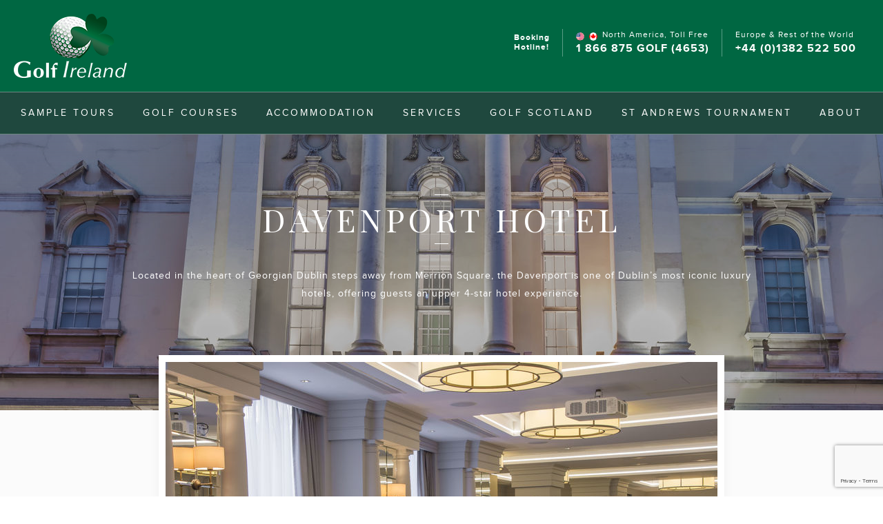

--- FILE ---
content_type: text/html; charset=UTF-8
request_url: https://www.golfireland.com/accommodations/103/davenport-hotel
body_size: 8387
content:
<!doctype html>
<html lang="en">
<head>

    
    <title>Davenport Hotel | Golf Accommodation | Golf Ireland</title>

    <meta charset="utf-8" />
    <meta name="robots" content="index, follow" />

    <meta name="description" content="&lt;p&gt;With its historical fa&amp;ccedil;ade and elegant d&amp;eacute;cor, the hotel seamlessly blends heritage and history with the needs of today&amp;rsquo;s hotel guest" />

    <meta name="format-detection" content="telephone=no" />

    <meta http-equiv="expires" content="30" />

    <!-- inline style added for pagespeed insights benefit -->
    <style>

        html {
            background: #fff;
        }

        body {
            opacity: 0;
        }

        body.loaded {
            transition: opacity ease-in-out .3s;
            opacity: 1;
        }

    </style>

    <!-- Favicon -->
    <link rel="icon"
        type="image/x-icon"
        href="/sites/golfireland/images/favicon.ico"
    />

    <!-- Apple touch icon -->
    <link rel="apple-touch-icon"
        href="/sites/golfireland/images/apple-touch-icon.png"
    >

    
    
    <meta name="viewport" content="width=device-width">

    
        
                
    
    
    <meta property="og:title" content="Davenport Hotel | Golf Accommodation | Golf Ireland"/>

    <meta property="og:type" content="article"/>

    <meta property="og:image" content="https://www.golfireland.com/uploads/images/cms/original/1645093473DavenportHotel6.jpg"/>
    <meta property="og:image:secure_url" content="https://www.golfireland.com/uploads/images/cms/original/1645093473DavenportHotel6.jpg"/>
    <meta property="og:site_name" content=" Golf Ireland"/>
    <meta property="og:description" content="&lt;p&gt;With its historical fa&amp;ccedil;ade and elegant d&amp;eacute;cor, the hotel seamlessly blends heritage and history with the needs of today&amp;rsquo;s hotel guest"/>
    <meta property="fb:admins" content=""/>



    <script type="text/javascript">
        (function(i,s,o,g,r,a,m){i['GoogleAnalyticsObject']=r;i[r]=i[r]||function(){
            (i[r].q=i[r].q||[]).push(arguments)},i[r].l=1*new Date();a=s.createElement(o),
            m=s.getElementsByTagName(o)[0];a.async=1;a.src=g;m.parentNode.insertBefore(a,m)
        })(window,document,'script','//www.google-analytics.com/analytics.js','ga');
        ga('create', 'UA-143673633-1', 'auto');
        ga('send', 'pageview');
    </script>


<!--[if lte IE 10]>
    <script>
        $(document).ready(function () {

            $('body').prepend('<div class="compatibilityMessage"><div class="wrapper"></div></div>');
            $('.compatibilityMessage').slideDown('slow');
            $('.compatibilityMessage .wrapper').css({
                'cursor' : 'pointer'
            }).html('Some elements on this page may not display correctly due to the age of your browser.  <span>Click here for free upgrade options.</span>');

            $('.compatibilityMessage').on('click', function () {
                window.open('http://whatbrowser.org/', '_blank');
            });

        });
    </script>
<![endif]-->


<script type='application/ld+json'>
    {
        "@context": "http://schema.org/",
        "@type": "LocalBusiness",
        "@id": "https://www.golfireland.com",
        "url": "https://www.golfireland.com",
        "priceRange": "100&pound; - 1000&pound;",
        "address": {
            "@type": "PostalAddress",
              "streetAddress": "Unit 4,  Barlow Park,  West Pitkerro Industrial Estate",
              "addressLocality": "Dundee",
              "postalCode": " DD5 3UB",
              "addressCountry": "Scotland"
        },
        "email": "tours@golfireland.com",
        "telephone": "+44 (0)1382 522 500",
        "description": "Golf Ireland provide golf tours and tailored golf tour packages throughout Southern Ireland and Northern Ireland.",
        "mainEntityOfPage": "https://www.golfireland.com",
        "name": " Golf Ireland",
        "logo": "https://www.golfireland.com/sites/golfireland/images/logo.png",
        "image": "https://www.golfireland.com/uploads/images/home_section/1550318014Ailsa11thgreen.3.jpg",
        "hasMap": "https://goo.gl/maps/BfCrDenzwdXcahRb7",
        "currenciesAccepted": ["GBP"],
        "legalName": "Golf Ireland Ltd"
    }
</script>


    

</head>

<body class="" data-site="golfireland" data-maps-api-key="AIzaSyBPzQe-xGEmAbNs71ktKMByV_LaN3uCECA" data-shop="">
    

    
    
    
    <div class="siteWrapper">
        <div class="loadingOverlay">
            <div class="loadingText">
                <i class="fa fa-spinner fa-spin"></i>
                Loading
            </div>
        </div>

        <div id="header">
            <script>
    window.tour_builder = null;
</script>

<tourbuildertopwidget inline-template>
    <div class="enquiryBasketWrap" v-if="loaded && visible">
        <a href="/build-your-own-tour" class="enquiryBasket" id="enquiryBasket">
            You have started to build your enquiry. <strong>Click Here to Complete Your Enquiry</strong>
        </a>
    </div>
</tourbuildertopwidget>

            <div class="headerTop">

    <div class="wrapper">

        <a href="/" class="logo">
            <picture>
                <img srcset="/sites/golfireland/images/logo.png" alt=" Golf Ireland" />
            </picture>
        </a>

                            
        <div class="topInfo">
            <div>
                <p class="topInfoText">
                    Booking<br>Hotline!
                </p>
            </div>
            <div>
                <div class="headerInfoPhone">
                    <div class="headerInfoPhoneText">
                        <img srcset="/sites/golfireland/images/content/flag-usa.png 1x, /sites/golfireland/images/content/flag-usa-2x.png 2x" alt="USA" />
                        <img srcset="/sites/golfireland/images/content/flag-can.png 1x, /sites/golfireland/images/content/flag-can-2x.png 2x" alt="Canada" />
                        North America, Toll Free
                    </div>
                    <a href="tel:18668754653" onClick="ga('send', 'event', 'Phone Golf Header', 'Phone Golf Header', 'Phone Golf Header');">1 866 875 GOLF (4653)</a>
                </div>
            </div>
            <div>
                <div class="headerInfoPhone last">
                    <div class="headerInfoPhoneText">
                        Europe & Rest of the World
                    </div>
                    <a href="tel:+4401382522500" onClick="ga('send', 'event', 'Phone Header', 'Phone Header', 'Phone Header');">+44 (0)1382 522 500</a>
                </div>
            </div>
        </div>

        <button class="callButton mtcOverlay" href=".topInfo" data-no-ajax="true" rel="nofollow">
            <span class="menuIcon"></span>
        </button>

        <a href="#" class="flyoutButton" rel="nofollow">
            <span class="menuIcon"></span>
        </a>
    </div>
</div>
            <div class="menuWrap">
    <div class="wrapper">

        <div class="flyoutWrap">

            <ul class="mainMenu">
                <li class="hasChildren">
                    <a href="/tours">Sample Tours</a>
                    <div class="submenuWrap">
                        <h6 class="submenuTitle">
                            Featured Sample Tours
                        </h6>
                        <div class="submenuItems js_subSlider">
                                                            <div class="submenuItemOuter">
                                    
<div class="itemSmall">
    <div class="itemSmallImage">
        <a href="/tours/22/southern-classic">

            <div class="js_loadOnMenuHover loadOnMenuHover"
                 data-src="/uploads/images/item_menu/1562932322cover.jpg"
                 data-alt="Southern Classic"
            >
            </div>

                                                </a>
    </div>
    <div class="itemSmallText js_matchHeaderHeight1">
        <h4 class="itemSmallTitle">
            <a href="/tours/22/southern-classic">
                Southern Classic
            </a>
        </h4>

                
                    <p class="itemSmallMeta">
            <strong>Courses:</strong>              Tralee,                        Ballybunion Old,                        The Island,                        Portmarnock ,                        Lahinch,                        Trump International Doonbeg ,                        Old Head of Kinsale            .
            </p>
                            <p class="itemSmallMeta">
                <strong>Accommodation:</strong>                Blue Haven Hotel ,                                19th Lodge, Ballybunion,                                Portmarnock Hotel &amp; Links,                                Trump International Hotel, Ireland                .
            </p>
        

    </div> <!-- .ctaText -->
</div> <!-- .cta -->                                </div>
                                                            <div class="submenuItemOuter">
                                    
<div class="itemSmall">
    <div class="itemSmallImage">
        <a href="/tours/23/dublin-experience">

            <div class="js_loadOnMenuHover loadOnMenuHover"
                 data-src="/uploads/images/item_menu/1562930806KClubPalmerCourse16.16.jpg"
                 data-alt="Dublin Experience "
            >
            </div>

                                                </a>
    </div>
    <div class="itemSmallText js_matchHeaderHeight1">
        <h4 class="itemSmallTitle">
            <a href="/tours/23/dublin-experience">
                Dublin Experience 
            </a>
        </h4>

                
                    <p class="itemSmallMeta">
            <strong>Courses:</strong>              The European Club ,                        K Club,                        The Island,                        Royal Dublin,                        Portmarnock             .
            </p>
                            <p class="itemSmallMeta">
                <strong>Accommodation:</strong>                Shelbourne Hotel                .
            </p>
        

    </div> <!-- .ctaText -->
</div> <!-- .cta -->                                </div>
                                                            <div class="submenuItemOuter">
                                    
<div class="itemSmall">
    <div class="itemSmallImage">
        <a href="/tours/24/northern-swing-tour">

            <div class="js_loadOnMenuHover loadOnMenuHover"
                 data-src="/uploads/images/item_menu/156293003706B.jpg"
                 data-alt="Northern Swing Tour"
            >
            </div>

                                                </a>
    </div>
    <div class="itemSmallText js_matchHeaderHeight1">
        <h4 class="itemSmallTitle">
            <a href="/tours/24/northern-swing-tour">
                Northern Swing Tour
            </a>
        </h4>

                
                    <p class="itemSmallMeta">
            <strong>Courses:</strong>              Royal County Down ,                        Ardglass Golf Club,                        Portstewart,                        Royal Portrush            .
            </p>
                            <p class="itemSmallMeta">
                <strong>Accommodation:</strong>                Slieve Donard Hotel,                                The Bushmills Inn                .
            </p>
        

    </div> <!-- .ctaText -->
</div> <!-- .cta -->                                </div>
                                                            <div class="submenuItemOuter">
                                    
<div class="itemSmall">
    <div class="itemSmallImage">
        <a href="/tours/25/east-coast-classic">

            <div class="js_loadOnMenuHover loadOnMenuHover"
                 data-src="/uploads/images/item_menu/1550072592RCD1st.jpg"
                 data-alt="East Coast Classic"
            >
            </div>

                                                </a>
    </div>
    <div class="itemSmallText js_matchHeaderHeight1">
        <h4 class="itemSmallTitle">
            <a href="/tours/25/east-coast-classic">
                East Coast Classic
            </a>
        </h4>

                
                    <p class="itemSmallMeta">
            <strong>Courses:</strong>              The Island,                        Portmarnock ,                        Royal County Down ,                        Ardglass Golf Club,                        Portstewart,                        Royal Portrush            .
            </p>
                            <p class="itemSmallMeta">
                <strong>Accommodation:</strong>                Portmarnock Hotel &amp; Links,                                Slieve Donard Hotel,                                The Bushmills Inn                .
            </p>
        

    </div> <!-- .ctaText -->
</div> <!-- .cta -->                                </div>
                                                            <div class="submenuItemOuter">
                                    
<div class="itemSmall">
    <div class="itemSmallImage">
        <a href="/tours/26/ireland-classic">

            <div class="js_loadOnMenuHover loadOnMenuHover"
                 data-src="/uploads/images/item_menu/15500707967thGreenCMYK.jpg"
                 data-alt="Ireland Classic"
            >
            </div>

                                                </a>
    </div>
    <div class="itemSmallText js_matchHeaderHeight1">
        <h4 class="itemSmallTitle">
            <a href="/tours/26/ireland-classic">
                Ireland Classic
            </a>
        </h4>

                
                    <p class="itemSmallMeta">
            <strong>Courses:</strong>              Tralee,                        Ballybunion Old,                        Lahinch,                        Trump International Doonbeg             .
            </p>
                            <p class="itemSmallMeta">
                <strong>Accommodation:</strong>                19th Lodge, Ballybunion,                                Dromoland Castle                .
            </p>
        

    </div> <!-- .ctaText -->
</div> <!-- .cta -->                                </div>
                                                            <div class="submenuItemOuter">
                                    
<div class="itemSmall">
    <div class="itemSmallImage">
        <a href="/tours/27/northern-classic">

            <div class="js_loadOnMenuHover loadOnMenuHover"
                 data-src="/uploads/images/item_menu/1550070282PGC_S12_218.jpg"
                 data-alt="Northern Classic"
            >
            </div>

                                                </a>
    </div>
    <div class="itemSmallText js_matchHeaderHeight1">
        <h4 class="itemSmallTitle">
            <a href="/tours/27/northern-classic">
                Northern Classic
            </a>
        </h4>

                
                    <p class="itemSmallMeta">
            <strong>Courses:</strong>              Ballyliffin,                        Portstewart,                        Royal Portrush            .
            </p>
                            <p class="itemSmallMeta">
                <strong>Accommodation:</strong>                The Bushmills Inn                .
            </p>
        

    </div> <!-- .ctaText -->
</div> <!-- .cta -->                                </div>
                                                    </div>
                        <div class="menuLinkOuter">
                            <a href="/tours" class="largeLink">View All Tours</a>
                        </div>
                    </div>
                </li>
                <li class="hasChildren">
                    <a href="/courses">Golf Courses</a>
                    <div class="submenuWrap">
                        <h6 class="submenuTitle">
                            Featured Golf Courses
                        </h6>
                        <div class="submenuItems js_subSlider">
                                                            <div class="submenuItemOuter">
                                    
<div class="itemSmall">
    <div class="itemSmallImage">
        <a href="/courses/64/old-head-of-kinsale">

            <div class="js_loadOnMenuHover loadOnMenuHover"
                 data-src="/uploads/images/item_menu/1447153103OldHeadofKinsale002.jpg"
                 data-alt="Old Head of Kinsale"
            >
            </div>

                                                </a>
    </div>
    <div class="itemSmallText js_matchHeaderHeight2">
        <h4 class="itemSmallTitle">
            <a href="/courses/64/old-head-of-kinsale">
                Old Head of Kinsale
            </a>
        </h4>

                                                                                    <p class="itemSmallMeta"><strong>Hidden Gem</strong></p>
                    
                

    </div> <!-- .ctaText -->
</div> <!-- .cta -->                                </div>
                                                            <div class="submenuItemOuter">
                                    
<div class="itemSmall">
    <div class="itemSmallImage">
        <a href="/courses/66/trump-international-doonbeg">

            <div class="js_loadOnMenuHover loadOnMenuHover"
                 data-src="/uploads/images/item_menu/1447153214Doonbeg001.jpg"
                 data-alt="Trump International Doonbeg "
            >
            </div>

                                                </a>
    </div>
    <div class="itemSmallText js_matchHeaderHeight2">
        <h4 class="itemSmallTitle">
            <a href="/courses/66/trump-international-doonbeg">
                Trump International Doonbeg 
            </a>
        </h4>

                                                                                    <p class="itemSmallMeta"><strong>Championship</strong></p>
                    
                

    </div> <!-- .ctaText -->
</div> <!-- .cta -->                                </div>
                                                            <div class="submenuItemOuter">
                                    
<div class="itemSmall">
    <div class="itemSmallImage">
        <a href="/courses/68/lahinch">

            <div class="js_loadOnMenuHover loadOnMenuHover"
                 data-src="/uploads/images/item_menu/1447153255Lahinch001.jpg"
                 data-alt="Lahinch"
            >
            </div>

                                                </a>
    </div>
    <div class="itemSmallText js_matchHeaderHeight2">
        <h4 class="itemSmallTitle">
            <a href="/courses/68/lahinch">
                Lahinch
            </a>
        </h4>

                                                                                    <p class="itemSmallMeta"><strong>Championship</strong></p>
                    
                

    </div> <!-- .ctaText -->
</div> <!-- .cta -->                                </div>
                                                            <div class="submenuItemOuter">
                                    
<div class="itemSmall">
    <div class="itemSmallImage">
        <a href="/courses/69/ballyliffin">

            <div class="js_loadOnMenuHover loadOnMenuHover"
                 data-src="/uploads/images/item_menu/1447153296Ballyliffin001.jpg"
                 data-alt="Ballyliffin"
            >
            </div>

                                                </a>
    </div>
    <div class="itemSmallText js_matchHeaderHeight2">
        <h4 class="itemSmallTitle">
            <a href="/courses/69/ballyliffin">
                Ballyliffin
            </a>
        </h4>

                                                                                    <p class="itemSmallMeta"><strong>Hidden Gem</strong></p>
                    
                

    </div> <!-- .ctaText -->
</div> <!-- .cta -->                                </div>
                                                            <div class="submenuItemOuter">
                                    
<div class="itemSmall">
    <div class="itemSmallImage">
        <a href="/courses/70/rosapenna-golf-club">

            <div class="js_loadOnMenuHover loadOnMenuHover"
                 data-src="/uploads/images/item_menu/1447153311Rosapenna002.jpg"
                 data-alt="Rosapenna Golf Club"
            >
            </div>

                                                </a>
    </div>
    <div class="itemSmallText js_matchHeaderHeight2">
        <h4 class="itemSmallTitle">
            <a href="/courses/70/rosapenna-golf-club">
                Rosapenna Golf Club
            </a>
        </h4>

                                                                                    <p class="itemSmallMeta"><strong>Hidden Gem</strong></p>
                    
                

    </div> <!-- .ctaText -->
</div> <!-- .cta -->                                </div>
                                                            <div class="submenuItemOuter">
                                    
<div class="itemSmall">
    <div class="itemSmallImage">
        <a href="/courses/71/ardglass-golf-club">

            <div class="js_loadOnMenuHover loadOnMenuHover"
                 data-src="/uploads/images/item_menu/1447153337Ardglass001.jpg"
                 data-alt="Ardglass Golf Club"
            >
            </div>

                                                </a>
    </div>
    <div class="itemSmallText js_matchHeaderHeight2">
        <h4 class="itemSmallTitle">
            <a href="/courses/71/ardglass-golf-club">
                Ardglass Golf Club
            </a>
        </h4>

                                                                                    <p class="itemSmallMeta"><strong>Hidden Gem</strong></p>
                    
                

    </div> <!-- .ctaText -->
</div> <!-- .cta -->                                </div>
                                                            <div class="submenuItemOuter">
                                    
<div class="itemSmall">
    <div class="itemSmallImage">
        <a href="/courses/72/royal-county-down">

            <div class="js_loadOnMenuHover loadOnMenuHover"
                 data-src="/uploads/images/item_menu/1447153361RoyalCountyDown001.jpg"
                 data-alt="Royal County Down "
            >
            </div>

                                                </a>
    </div>
    <div class="itemSmallText js_matchHeaderHeight2">
        <h4 class="itemSmallTitle">
            <a href="/courses/72/royal-county-down">
                Royal County Down 
            </a>
        </h4>

                                                                                    <p class="itemSmallMeta"><strong>Hidden Gem</strong></p>
                    
                

    </div> <!-- .ctaText -->
</div> <!-- .cta -->                                </div>
                                                            <div class="submenuItemOuter">
                                    
<div class="itemSmall">
    <div class="itemSmallImage">
        <a href="/courses/79/ballybunion-old">

            <div class="js_loadOnMenuHover loadOnMenuHover"
                 data-src="/uploads/images/item_menu/1550074328ballybunion11bay.jpg"
                 data-alt="Ballybunion Old"
            >
            </div>

                                                </a>
    </div>
    <div class="itemSmallText js_matchHeaderHeight2">
        <h4 class="itemSmallTitle">
            <a href="/courses/79/ballybunion-old">
                Ballybunion Old
            </a>
        </h4>

                                                                                    <p class="itemSmallMeta"><strong>Championship</strong></p>
                    
                

    </div> <!-- .ctaText -->
</div> <!-- .cta -->                                </div>
                                                    </div>
                        <div class="menuLinkOuter">
                            <a href="/courses" class="largeLink">View All Courses</a>
                        </div>
                    </div>
                </li>
                <li class="hasChildren">
                    <a href="/accommodations">Accommodation</a>
                    <div class="submenuWrap">
                        <h6 class="submenuTitle">
                            Featured Accommodation
                        </h6>
                        <div class="submenuItems js_subSlider">
                                                            <div class="submenuItemOuter">
                                    
<div class="itemSmall">
    <div class="itemSmallImage">
        <a href="/accommodations/93/adare-manor">

            <div class="js_loadOnMenuHover loadOnMenuHover"
                 data-src="/uploads/images/item_menu/1562679006AerialManorfrom18thFairway.jpg"
                 data-alt="Adare Manor"
            >
            </div>

                                                </a>
    </div>
    <div class="itemSmallText js_matchHeaderHeight3">
        <h4 class="itemSmallTitle">
            <a href="/accommodations/93/adare-manor">
                Adare Manor
            </a>
        </h4>

                    <ul class="stars">
                                    <li><i class="fa fa-star"></i></li>
                                    <li><i class="fa fa-star"></i></li>
                                    <li><i class="fa fa-star"></i></li>
                                    <li><i class="fa fa-star"></i></li>
                                    <li><i class="fa fa-star"></i></li>
                            </ul>
                                                                                    <p class="itemSmallMeta"><strong>Hotel</strong></p>
                    
                

    </div> <!-- .ctaText -->
</div> <!-- .cta -->                                </div>
                                                            <div class="submenuItemOuter">
                                    
<div class="itemSmall">
    <div class="itemSmallImage">
        <a href="/accommodations/91/k-club">

            <div class="js_loadOnMenuHover loadOnMenuHover"
                 data-src="/uploads/images/item_menu/1562679358kclubluxuryhotel.jpg"
                 data-alt="K Club"
            >
            </div>

                                                </a>
    </div>
    <div class="itemSmallText js_matchHeaderHeight3">
        <h4 class="itemSmallTitle">
            <a href="/accommodations/91/k-club">
                K Club
            </a>
        </h4>

                    <ul class="stars">
                                    <li><i class="fa fa-star"></i></li>
                                    <li><i class="fa fa-star"></i></li>
                                    <li><i class="fa fa-star"></i></li>
                                    <li><i class="fa fa-star"></i></li>
                                    <li><i class="fa fa-star"></i></li>
                            </ul>
                                                                                    <p class="itemSmallMeta"><strong>Hotel</strong></p>
                    
                

    </div> <!-- .ctaText -->
</div> <!-- .cta -->                                </div>
                                                            <div class="submenuItemOuter">
                                    
<div class="itemSmall">
    <div class="itemSmallImage">
        <a href="/accommodations/82/shelbourne-hotel">

            <div class="js_loadOnMenuHover loadOnMenuHover"
                 data-src="/uploads/images/item_menu/1447427602ExteriorWide.jpg"
                 data-alt="Shelbourne Hotel"
            >
            </div>

                                                </a>
    </div>
    <div class="itemSmallText js_matchHeaderHeight3">
        <h4 class="itemSmallTitle">
            <a href="/accommodations/82/shelbourne-hotel">
                Shelbourne Hotel
            </a>
        </h4>

                    <ul class="stars">
                                    <li><i class="fa fa-star"></i></li>
                                    <li><i class="fa fa-star"></i></li>
                                    <li><i class="fa fa-star"></i></li>
                                    <li><i class="fa fa-star"></i></li>
                                    <li><i class="fa fa-star"></i></li>
                            </ul>
                                                                                    <p class="itemSmallMeta"><strong>Hotel</strong></p>
                    
                

    </div> <!-- .ctaText -->
</div> <!-- .cta -->                                </div>
                                                            <div class="submenuItemOuter">
                                    
<div class="itemSmall">
    <div class="itemSmallImage">
        <a href="/accommodations/77/slieve-donard-hotel">

            <div class="js_loadOnMenuHover loadOnMenuHover"
                 data-src="/uploads/images/item_menu/"
                 data-alt="Slieve Donard Hotel"
            >
            </div>

                                                </a>
    </div>
    <div class="itemSmallText js_matchHeaderHeight3">
        <h4 class="itemSmallTitle">
            <a href="/accommodations/77/slieve-donard-hotel">
                Slieve Donard Hotel
            </a>
        </h4>

                    <ul class="stars">
                                    <li><i class="fa fa-star"></i></li>
                                    <li><i class="fa fa-star"></i></li>
                                    <li><i class="fa fa-star"></i></li>
                                    <li><i class="fa fa-star"></i></li>
                                    <li><i class="fa fa-star"></i></li>
                            </ul>
                                                                                    <p class="itemSmallMeta"><strong>Hotel</strong></p>
                    
                

    </div> <!-- .ctaText -->
</div> <!-- .cta -->                                </div>
                                                            <div class="submenuItemOuter">
                                    
<div class="itemSmall">
    <div class="itemSmallImage">
        <a href="/accommodations/72/hayfield-manor">

            <div class="js_loadOnMenuHover loadOnMenuHover"
                 data-src="/uploads/images/item_menu/1562677577ActiveExterior.jpg"
                 data-alt="Hayfield Manor"
            >
            </div>

                                                </a>
    </div>
    <div class="itemSmallText js_matchHeaderHeight3">
        <h4 class="itemSmallTitle">
            <a href="/accommodations/72/hayfield-manor">
                Hayfield Manor
            </a>
        </h4>

                    <ul class="stars">
                                    <li><i class="fa fa-star"></i></li>
                                    <li><i class="fa fa-star"></i></li>
                                    <li><i class="fa fa-star"></i></li>
                                    <li><i class="fa fa-star"></i></li>
                                    <li><i class="fa fa-star"></i></li>
                            </ul>
                                                                                    <p class="itemSmallMeta"><strong>Hotel</strong></p>
                    
                

    </div> <!-- .ctaText -->
</div> <!-- .cta -->                                </div>
                                                            <div class="submenuItemOuter">
                                    
<div class="itemSmall">
    <div class="itemSmallImage">
        <a href="/accommodations/69/trump-international-hotel-ireland">

            <div class="js_loadOnMenuHover loadOnMenuHover"
                 data-src="/uploads/images/item_menu/1562676451areal.jpg"
                 data-alt="Trump International Hotel, Ireland"
            >
            </div>

                                                </a>
    </div>
    <div class="itemSmallText js_matchHeaderHeight3">
        <h4 class="itemSmallTitle">
            <a href="/accommodations/69/trump-international-hotel-ireland">
                Trump International Hotel, Ireland
            </a>
        </h4>

                    <ul class="stars">
                                    <li><i class="fa fa-star"></i></li>
                                    <li><i class="fa fa-star"></i></li>
                                    <li><i class="fa fa-star"></i></li>
                                    <li><i class="fa fa-star"></i></li>
                                    <li><i class="fa fa-star"></i></li>
                            </ul>
                                                                                    <p class="itemSmallMeta"><strong>Hotel</strong></p>
                    
                

    </div> <!-- .ctaText -->
</div> <!-- .cta -->                                </div>
                                                            <div class="submenuItemOuter">
                                    
<div class="itemSmall">
    <div class="itemSmallImage">
        <a href="/accommodations/65/dromoland-castle">

            <div class="js_loadOnMenuHover loadOnMenuHover"
                 data-src="/uploads/images/item_menu/1562676699golf1.jpg"
                 data-alt="Dromoland Castle"
            >
            </div>

                                                </a>
    </div>
    <div class="itemSmallText js_matchHeaderHeight3">
        <h4 class="itemSmallTitle">
            <a href="/accommodations/65/dromoland-castle">
                Dromoland Castle
            </a>
        </h4>

                    <ul class="stars">
                                    <li><i class="fa fa-star"></i></li>
                                    <li><i class="fa fa-star"></i></li>
                                    <li><i class="fa fa-star"></i></li>
                                    <li><i class="fa fa-star"></i></li>
                                    <li><i class="fa fa-star"></i></li>
                            </ul>
                                                                                    <p class="itemSmallMeta"><strong>Hotel</strong></p>
                    
                

    </div> <!-- .ctaText -->
</div> <!-- .cta -->                                </div>
                                                            <div class="submenuItemOuter">
                                    
<div class="itemSmall">
    <div class="itemSmallImage">
        <a href="/accommodations/107/malmaison-belfast">

            <div class="js_loadOnMenuHover loadOnMenuHover"
                 data-src="/uploads/images/item_menu/1562677107maloutside2.jpg"
                 data-alt="Malmaison Belfast"
            >
            </div>

                                                </a>
    </div>
    <div class="itemSmallText js_matchHeaderHeight3">
        <h4 class="itemSmallTitle">
            <a href="/accommodations/107/malmaison-belfast">
                Malmaison Belfast
            </a>
        </h4>

                    <ul class="stars">
                                    <li><i class="fa fa-star"></i></li>
                                    <li><i class="fa fa-star"></i></li>
                                    <li><i class="fa fa-star"></i></li>
                                    <li><i class="fa fa-star"></i></li>
                            </ul>
                                                                                    <p class="itemSmallMeta"><strong>Hotel</strong></p>
                    
                

    </div> <!-- .ctaText -->
</div> <!-- .cta -->                                </div>
                                                    </div>
                        <div class="menuLinkOuter">
                            <a href="/accommodations" class="largeLink">View All Accommodation</a>
                        </div>
                    </div>
                </li>
                <li>
                    <a href="/services">Services</a>
                </li>
                <li>
                    <a target="_blank" href="https://www.golfscotland.com">Golf Scotland</a>
                </li>
                <li>
                    <a href="/golf-scotland-pairs-tournament">St Andrews Tournament</a>
                </li>
                <li>
                    <a href="/about">About</a>
                </li>
            </ul>

        </div> <!-- .flyoutWrap -->
    </div>
</div>
        </div> <!-- #header -->
        <div class="siteInnerWrapper">
            <div id="content" role="main">

                
    <div class="bannerWrap">
    <div class="banner larger smallerTitle moveContentUp
        ">
        
                

        <div class="bannerBg darkOverlay">



                            <picture>
                    <source srcset="/uploads/images/large_banner_mobile/1645093473DavenportHotel6.jpg" media="(max-width: 640px)">
                    <source srcset="/uploads/images/large_banner_tablet/1645093473DavenportHotel6.jpg" media="all and (max-width: 1024px)">
                    <img srcset="/uploads/images/large_banner/1645093473DavenportHotel6.jpg" alt="">
                </picture>
                    </div>
        <div class="bannerContent">
            <div class="bannerContentInner">
                <div class="bannerText">
                    <h1 class="bannerTitle">
                                                    Davenport Hotel
                                            </h1>
                                            <div class="bannerTextBlock">
                            Located in the heart of Georgian Dublin steps away from Merrion Square, the Davenport is one of Dublin’s most iconic luxury hotels, offering guests an upper 4-star hotel experience.
                        </div>
                                    </div>
            </div>
        </div>
    </div>

    </div>
    <div class="contentPageWrap narrowPage moveUp">

        <div class="wrapper">

                            <div class="articleImagesWrap">
                    <div class="articleImages js_itemSlider">
                                                    <img src="/uploads/images/item_large/1646043961DavenportHotelFunctionRoom44.jpg" alt="">
                                                    <img src="/uploads/images/item_large/1645103925OneBedroomSuite.jpg" alt="">
                                                    <img src="/uploads/images/item_large/1645103762JuniorSuite.jpg" alt="">
                                                    <img src="/uploads/images/item_large/164510196717_The_Davenport_Bathroom_Classic.jpg" alt="">
                                            </div>
                </div>
            
            <div class="itemTabs">
                <div class="js_itemTabs">
                    <div class="tabContent">
                        <div class="tabTitle">
                            <h4 class="title">Description</h4>
                        </div>

                                                    <ul class="stars">
                                                                    <li><i class="fa fa-star"></i></li>
                                                                    <li><i class="fa fa-star"></i></li>
                                                                    <li><i class="fa fa-star"></i></li>
                                                                    <li><i class="fa fa-star"></i></li>
                                                            </ul>
                                                
                        <div class="wysiwyg">
                                                            <p>With its historical fa&ccedil;ade and elegant d&eacute;cor, the hotel seamlessly blends heritage and history with the needs of today&rsquo;s hotel guest, offering a luxurious, sophisticated stay with every modern convenience needed for a comfortable experience.</p>
<p><br />The Davenport is conveniently located within walking distance of Dublin&rsquo;s top landmarks, cultural attractions including the National Gallery of Ireland and business districts, meaning everything is within reach during your stay in Dublin.</p>
<p><br />The hotel boasts 115 elegant bedrooms with marble ensuite bathrooms, premium dining in our restaurant and lounge, 24-hour gym access and Dublin&rsquo;s fastest hotel WiFi.</p>
<p><br />Steeped in history, the Davenport is the perfect unique venue for weddings and private events. The Gandon Suite, located on the lower ground floor of the hotel, exudes historical charm, and offers an elegant, refined backdrop for all types of memorable events.</p>
                                                    </div>
                    </div> <!-- .tabsContent -->
                </div>

                            </div>

            <div class="addToEnquiryWrap" >
    <div class="addToEnquiryText">
        <h2>Enquire Now</h2>
        <p>To find out more</p>
    </div>

            <form action="/core/addtoenquiry.php" class="addToEnquiryButton" type="get">
            <input type="hidden" name="article_id" value="103">
            <input type="hidden" name="article_name" value="Davenport Hotel">
            <input type="hidden" name="article_type" id="accommodation" value="accommodation">
            <input type="hidden" name="article_rating" id="" value="4">
            <button class="button" type="submit">
                Add to Enquiry
            </button>
        </form>
    </div>
            
            <div class="backWrap">
                <a href="/accommodations" class="largeLink">Back To All Accommodations</a>
            </div>

        </div> <!-- .contentWrap -->

    </div> <!-- .contentPageWrap -->



            </div> <!-- #content -->
        </div> <!-- .siteInnerWrapper -->

        <div class="footerWrap">
            <div class="wrapper">
    <div class="iconGrid">
        <div>
            <a href="/nearest-office" class="iconItem">
                <div class="iconItemImage">
                    <svg xmlns="http://www.w3.org/2000/svg" xmlns:xlink="http://www.w3.org/1999/xlink" width="64" height="64" viewBox="0 0 64 64"><defs><path id="1tn9a" d="M489 2977a24 24 0 1 1 48 0c0 13.25-24 40-24 40s-24-26.75-24-40zm24-20c-11.03 0-20 8.97-20 20 0 7.63 11.27 23.53 20 33.9 8.74-10.37 20-26.28 20-33.9 0-11.03-8.97-20-20-20zm-8 16a8 8 0 1 1 16 0 8 8 0 0 1-16 0zm12 0a4 4 0 1 0-8 0 4 4 0 0 0 8 0zm-30 40h14v4h-20l8-20h4zm46-16h4l8 20h-20v-4h14z"/></defs><g><g transform="translate(-481 -2953)"><use fill="#057b39" xlink:href="#1tn9a"/></g></g></svg>

                </div>
                <div class="iconItemTextWrap js_footerIconsText">
                    <span class="iconItemText">
                        Find Nearest Office
                    </span>
                </div>
            </a>
        </div>
        <div>
            <a href="/request-a-call-back" class="iconItem">
                <div class="iconItemImage">
                    <svg xmlns="http://www.w3.org/2000/svg" xmlns:xlink="http://www.w3.org/1999/xlink" width="64" height="64" viewBox="0 0 64 64"><defs><path id="qn0ca" d="M859.67 3003.36v13.58l-12.27-8.6c-1.37.2-2.75.4-4.19.4a28.16 28.16 0 0 1-14.95-4.23c.53.02 1.05.07 1.58.07 2.58 0 5.08-.3 7.49-.8 1.89.46 3.83.79 5.88.79 1.62 0 3.19-.17 4.7-.46l7.64 4.59v-6.16l-2.69-.01c7.65-3.3 12.98-10.35 12.98-18.57 0-4.7-1.8-8.98-4.7-12.45a25.45 25.45 0 0 0-3.45-8.27c7.37 4.4 12.27 12.03 12.27 20.75 0 7.89-4.07 14.84-10.3 19.37zm-27.68-2.37c-2.73 0-5.31-.5-7.78-1.22l-9.8 6.87v-12.07c-5.14-4.39-8.41-10.6-8.41-17.58 0-13.25 11.64-23.99 26-23.99 14.35 0 25.98 10.74 25.98 24 0 13.24-11.63 23.99-25.99 23.99zm0-44.01c-12.15 0-22 8.94-22 19.98 0 6.4 3.38 12.04 8.53 15.7v5.73l4.99-3c2.61 1 5.47 1.56 8.48 1.56 12.15 0 22-8.95 22-19.99s-9.85-19.98-22-19.98z"/></defs><g><g transform="translate(-806 -2953)"><use fill="#057b39" xlink:href="#qn0ca"/></g></g></svg>
                </div>
                <div class="iconItemTextWrap js_footerIconsText">
                    <span class="iconItemText">
                        Request a Call Back
                    </span>
                </div>
            </a>
        </div>
        <div>
            <a href="/contact" class="iconItem">
                <div class="iconItemImage">
                    <svg xmlns="http://www.w3.org/2000/svg" xmlns:xlink="http://www.w3.org/1999/xlink" width="64" height="52" viewBox="0 0 64 52"><defs><path id="ur0ia" d="M1194.88 3009a2 2 0 0 1-2 2H1133a2 2 0 0 1-2-2v-48-.04l.02-.07c.03-.47.21-.89.5-1.21.03-.04.02-.1.06-.13.04-.04.1-.03.16-.07.3-.25.66-.4 1.07-.44.08 0 .14-.04.22-.04h59.82c.08 0 .14.03.22.04.4.04.77.2 1.07.44.05.04.12.03.16.07.04.04.02.1.05.13.3.33.48.74.5 1.2l.02.08V3009zm-59.89-4c0 1.1.9 2 2 2h51.9a2 2 0 0 0 2-2v-39.93l-26.48 21.23c-.03.03-.01.08-.04.1-.4.4-.92.58-1.43.57a1.93 1.93 0 0 1-1.43-.56c-.03-.03-.02-.07-.05-.1l-26.47-21.24V3005zm27.95-22.52l24.29-19.48h-48.58z"/></defs><g><g transform="translate(-1131 -2959)"><use fill="#057b39" xlink:href="#ur0ia"/></g></g></svg>
                </div>
                <div class="iconItemTextWrap js_footerIconsText">
                    <span class="iconItemText">
                        Get in Touch
                    </span>
                </div>
            </a>
        </div>
            </div>
</div>
            <script src="https://www.google.com/recaptcha/api.js" async defer></script>

            <div class="footerNewsletterWrap">
                <div class="wrapper">
                    <div class="newsletterFormWrap">

    <form action="/newsletter/" method="post" class="newsletterForm" onSubmit="ga('send', 'event', 'Newsletter', 'Newsletter', 'Newsletter')">

        <div class="newsletterFormText">
            <h3> Golf Ireland Mailing List</h3>
            <p>Be the first to receive exclusive offers and the latest news.</p>
        </div>

        <div class="newsletterFormFields">

                            <div class="row">
                    <div class="inputWrap">
                        <label>Enter your first name</label>
                        <input type="text" name="newsletter_first_name" class="text js_focus" placeholder="" value="" />
                    </div>
                                    </div> <!-- .row -->
            
            <div class="row ">
                <div class="inputWrap">
                    <label>Enter your email address</label>
                    <input type="email" name="newsletter_email" class="text js_focus" placeholder="" value="" />
                </div>
                            </div> <!-- .row -->

            <button class="g-recaptcha button" data-callback="newsletter_onSubmit" data-sitekey="6LdZyZ0UAAAAAHdJe5JQQBLcsyQsFYXqsIBqRzWL" type="submit" name="signup">Sign up</button>
            <input type="hidden" name="newsletter_action" value="newsletter_subscribe"/>
            <input type="text" name="answer" value="" class="answer"/>
        </div>
    </form>

</div> <!-- .newsletterFormWrap -->

<script type="text/javascript">
    function newsletter_onSubmit(token) {
        $('.newsletterForm').submit();
        grecaptcha.reset();
    }
</script>                </div>
            </div>

            <div class="footer" role="contentinfo">

                <div class="wrapper">

                    <div class="footerMenus">
    <div class="footerCol">
        <h3 class="footerTitle js_footerTitle">Useful Information</h3>
        <div>
            <ul class="footerMenu">
                <li><a href="/about/about-us">About us</a></li>
                <li><a href="/customer-service/terms-and-conditions">Terms of Booking</a></li>
                <li><a href="/customer-service/privacy-policy">Privacy Statement</a></li>
                <li><a href="/contact">Contact Details</a></li>
                <li><a href="/sitemap">Site Map</a></li>
                <li><a href="/golf-links">Golf Links</a></li>
                <li><a href="/restaurants">Recommended Restaurants</a></li>
            </ul>
        </div>
    </div>
    <div class="footerCol larger narrowerUl">
        <h3 class="footerTitle js_footerTitle">Top golf courses</h3>
        <div>
            <ul class="footerMenu">
                                    <li><a href="/courses/64/old-head-of-kinsale">Old Head of Kinsale</a></li>
                                    <li><a href="/courses/66/trump-international-doonbeg">Trump International Doonbeg </a></li>
                                    <li><a href="/courses/68/lahinch">Lahinch</a></li>
                                    <li><a href="/courses/69/ballyliffin">Ballyliffin</a></li>
                                    <li><a href="/courses/70/rosapenna-golf-club">Rosapenna Golf Club</a></li>
                                    <li><a href="/courses/71/ardglass-golf-club">Ardglass Golf Club</a></li>
                                    <li><a href="/courses/72/royal-county-down">Royal County Down </a></li>
                                    <li><a href="/courses/79/ballybunion-old">Ballybunion Old</a></li>
                                <li><a href="/courses">View all courses</a></li>
            </ul>
        </div>
    </div>
    <div class="footerCol larger">
        <h3 class="footerTitle js_footerTitle">Top accommodation</h3>
        <div>
            <ul class="footerMenu">
                                    <li><a href="/accommodations/93/adare-manor">Adare Manor</a></li>
                                    <li><a href="/accommodations/91/k-club">K Club</a></li>
                                    <li><a href="/accommodations/82/shelbourne-hotel">Shelbourne Hotel</a></li>
                                    <li><a href="/accommodations/77/slieve-donard-hotel">Slieve Donard Hotel</a></li>
                                    <li><a href="/accommodations/72/hayfield-manor">Hayfield Manor</a></li>
                                    <li><a href="/accommodations/69/trump-international-hotel-ireland">Trump International Hotel, Ireland</a></li>
                                    <li><a href="/accommodations/65/dromoland-castle">Dromoland Castle</a></li>
                                    <li><a href="/accommodations/107/malmaison-belfast">Malmaison Belfast</a></li>
                                <li><a href="/accommodations">View all accommodation</a></li>
            </ul>
        </div>
    </div>
</div>
                                                                                                        
                    <div class="footerLower">
                        <ul class="footerLowerMenu">
                                                            <li><a href="/customer-service/terms-and-conditions">Terms &amp; Conditions</a></li>
                                                            <li><a href="/customer-service/cookie-policy">Cookie Policy</a></li>
                                                            <li><a href="/customer-service/privacy-policy">Privacy Policy</a></li>
                                                    </ul>

                        <p class="credits">

                            <span class="copyright">
                                Copyright 2017 - 2026  Golf Ireland - All rights reserved
                            </span> <!-- / Copyright -->
                        </p>

                        <p class="copy">
                            <a href="http://www.mtcmedia.co.uk"
                               target="_blank"
                               rel="external"
                               title="Opens in a new window"
                            >
                                Responsive Website Design, Development &amp; Hosting by
                                <strong class="mtcCopy">mtc.</strong>
                            </a>
                        </p>

                    </div> <!-- .footerLower -->
                </div>

            </div> <!-- .footer -->

        </div> <!-- .footerWrap -->

    </div> <!-- .siteWrapper -->


    

            
    
    
                    <link rel="stylesheet" href="/sites/golfireland/min/a.css?_b88c9237"/>
            <script src="/sites/golfireland/min/a.js?_08c847db" type="text/javascript"></script>
        
    
    
    
</body>
</html>


--- FILE ---
content_type: text/html; charset=utf-8
request_url: https://www.google.com/recaptcha/api2/anchor?ar=1&k=6LdZyZ0UAAAAAHdJe5JQQBLcsyQsFYXqsIBqRzWL&co=aHR0cHM6Ly93d3cuZ29sZmlyZWxhbmQuY29tOjQ0Mw..&hl=en&v=PoyoqOPhxBO7pBk68S4YbpHZ&size=invisible&anchor-ms=20000&execute-ms=30000&cb=xyez3scy84rg
body_size: 49607
content:
<!DOCTYPE HTML><html dir="ltr" lang="en"><head><meta http-equiv="Content-Type" content="text/html; charset=UTF-8">
<meta http-equiv="X-UA-Compatible" content="IE=edge">
<title>reCAPTCHA</title>
<style type="text/css">
/* cyrillic-ext */
@font-face {
  font-family: 'Roboto';
  font-style: normal;
  font-weight: 400;
  font-stretch: 100%;
  src: url(//fonts.gstatic.com/s/roboto/v48/KFO7CnqEu92Fr1ME7kSn66aGLdTylUAMa3GUBHMdazTgWw.woff2) format('woff2');
  unicode-range: U+0460-052F, U+1C80-1C8A, U+20B4, U+2DE0-2DFF, U+A640-A69F, U+FE2E-FE2F;
}
/* cyrillic */
@font-face {
  font-family: 'Roboto';
  font-style: normal;
  font-weight: 400;
  font-stretch: 100%;
  src: url(//fonts.gstatic.com/s/roboto/v48/KFO7CnqEu92Fr1ME7kSn66aGLdTylUAMa3iUBHMdazTgWw.woff2) format('woff2');
  unicode-range: U+0301, U+0400-045F, U+0490-0491, U+04B0-04B1, U+2116;
}
/* greek-ext */
@font-face {
  font-family: 'Roboto';
  font-style: normal;
  font-weight: 400;
  font-stretch: 100%;
  src: url(//fonts.gstatic.com/s/roboto/v48/KFO7CnqEu92Fr1ME7kSn66aGLdTylUAMa3CUBHMdazTgWw.woff2) format('woff2');
  unicode-range: U+1F00-1FFF;
}
/* greek */
@font-face {
  font-family: 'Roboto';
  font-style: normal;
  font-weight: 400;
  font-stretch: 100%;
  src: url(//fonts.gstatic.com/s/roboto/v48/KFO7CnqEu92Fr1ME7kSn66aGLdTylUAMa3-UBHMdazTgWw.woff2) format('woff2');
  unicode-range: U+0370-0377, U+037A-037F, U+0384-038A, U+038C, U+038E-03A1, U+03A3-03FF;
}
/* math */
@font-face {
  font-family: 'Roboto';
  font-style: normal;
  font-weight: 400;
  font-stretch: 100%;
  src: url(//fonts.gstatic.com/s/roboto/v48/KFO7CnqEu92Fr1ME7kSn66aGLdTylUAMawCUBHMdazTgWw.woff2) format('woff2');
  unicode-range: U+0302-0303, U+0305, U+0307-0308, U+0310, U+0312, U+0315, U+031A, U+0326-0327, U+032C, U+032F-0330, U+0332-0333, U+0338, U+033A, U+0346, U+034D, U+0391-03A1, U+03A3-03A9, U+03B1-03C9, U+03D1, U+03D5-03D6, U+03F0-03F1, U+03F4-03F5, U+2016-2017, U+2034-2038, U+203C, U+2040, U+2043, U+2047, U+2050, U+2057, U+205F, U+2070-2071, U+2074-208E, U+2090-209C, U+20D0-20DC, U+20E1, U+20E5-20EF, U+2100-2112, U+2114-2115, U+2117-2121, U+2123-214F, U+2190, U+2192, U+2194-21AE, U+21B0-21E5, U+21F1-21F2, U+21F4-2211, U+2213-2214, U+2216-22FF, U+2308-230B, U+2310, U+2319, U+231C-2321, U+2336-237A, U+237C, U+2395, U+239B-23B7, U+23D0, U+23DC-23E1, U+2474-2475, U+25AF, U+25B3, U+25B7, U+25BD, U+25C1, U+25CA, U+25CC, U+25FB, U+266D-266F, U+27C0-27FF, U+2900-2AFF, U+2B0E-2B11, U+2B30-2B4C, U+2BFE, U+3030, U+FF5B, U+FF5D, U+1D400-1D7FF, U+1EE00-1EEFF;
}
/* symbols */
@font-face {
  font-family: 'Roboto';
  font-style: normal;
  font-weight: 400;
  font-stretch: 100%;
  src: url(//fonts.gstatic.com/s/roboto/v48/KFO7CnqEu92Fr1ME7kSn66aGLdTylUAMaxKUBHMdazTgWw.woff2) format('woff2');
  unicode-range: U+0001-000C, U+000E-001F, U+007F-009F, U+20DD-20E0, U+20E2-20E4, U+2150-218F, U+2190, U+2192, U+2194-2199, U+21AF, U+21E6-21F0, U+21F3, U+2218-2219, U+2299, U+22C4-22C6, U+2300-243F, U+2440-244A, U+2460-24FF, U+25A0-27BF, U+2800-28FF, U+2921-2922, U+2981, U+29BF, U+29EB, U+2B00-2BFF, U+4DC0-4DFF, U+FFF9-FFFB, U+10140-1018E, U+10190-1019C, U+101A0, U+101D0-101FD, U+102E0-102FB, U+10E60-10E7E, U+1D2C0-1D2D3, U+1D2E0-1D37F, U+1F000-1F0FF, U+1F100-1F1AD, U+1F1E6-1F1FF, U+1F30D-1F30F, U+1F315, U+1F31C, U+1F31E, U+1F320-1F32C, U+1F336, U+1F378, U+1F37D, U+1F382, U+1F393-1F39F, U+1F3A7-1F3A8, U+1F3AC-1F3AF, U+1F3C2, U+1F3C4-1F3C6, U+1F3CA-1F3CE, U+1F3D4-1F3E0, U+1F3ED, U+1F3F1-1F3F3, U+1F3F5-1F3F7, U+1F408, U+1F415, U+1F41F, U+1F426, U+1F43F, U+1F441-1F442, U+1F444, U+1F446-1F449, U+1F44C-1F44E, U+1F453, U+1F46A, U+1F47D, U+1F4A3, U+1F4B0, U+1F4B3, U+1F4B9, U+1F4BB, U+1F4BF, U+1F4C8-1F4CB, U+1F4D6, U+1F4DA, U+1F4DF, U+1F4E3-1F4E6, U+1F4EA-1F4ED, U+1F4F7, U+1F4F9-1F4FB, U+1F4FD-1F4FE, U+1F503, U+1F507-1F50B, U+1F50D, U+1F512-1F513, U+1F53E-1F54A, U+1F54F-1F5FA, U+1F610, U+1F650-1F67F, U+1F687, U+1F68D, U+1F691, U+1F694, U+1F698, U+1F6AD, U+1F6B2, U+1F6B9-1F6BA, U+1F6BC, U+1F6C6-1F6CF, U+1F6D3-1F6D7, U+1F6E0-1F6EA, U+1F6F0-1F6F3, U+1F6F7-1F6FC, U+1F700-1F7FF, U+1F800-1F80B, U+1F810-1F847, U+1F850-1F859, U+1F860-1F887, U+1F890-1F8AD, U+1F8B0-1F8BB, U+1F8C0-1F8C1, U+1F900-1F90B, U+1F93B, U+1F946, U+1F984, U+1F996, U+1F9E9, U+1FA00-1FA6F, U+1FA70-1FA7C, U+1FA80-1FA89, U+1FA8F-1FAC6, U+1FACE-1FADC, U+1FADF-1FAE9, U+1FAF0-1FAF8, U+1FB00-1FBFF;
}
/* vietnamese */
@font-face {
  font-family: 'Roboto';
  font-style: normal;
  font-weight: 400;
  font-stretch: 100%;
  src: url(//fonts.gstatic.com/s/roboto/v48/KFO7CnqEu92Fr1ME7kSn66aGLdTylUAMa3OUBHMdazTgWw.woff2) format('woff2');
  unicode-range: U+0102-0103, U+0110-0111, U+0128-0129, U+0168-0169, U+01A0-01A1, U+01AF-01B0, U+0300-0301, U+0303-0304, U+0308-0309, U+0323, U+0329, U+1EA0-1EF9, U+20AB;
}
/* latin-ext */
@font-face {
  font-family: 'Roboto';
  font-style: normal;
  font-weight: 400;
  font-stretch: 100%;
  src: url(//fonts.gstatic.com/s/roboto/v48/KFO7CnqEu92Fr1ME7kSn66aGLdTylUAMa3KUBHMdazTgWw.woff2) format('woff2');
  unicode-range: U+0100-02BA, U+02BD-02C5, U+02C7-02CC, U+02CE-02D7, U+02DD-02FF, U+0304, U+0308, U+0329, U+1D00-1DBF, U+1E00-1E9F, U+1EF2-1EFF, U+2020, U+20A0-20AB, U+20AD-20C0, U+2113, U+2C60-2C7F, U+A720-A7FF;
}
/* latin */
@font-face {
  font-family: 'Roboto';
  font-style: normal;
  font-weight: 400;
  font-stretch: 100%;
  src: url(//fonts.gstatic.com/s/roboto/v48/KFO7CnqEu92Fr1ME7kSn66aGLdTylUAMa3yUBHMdazQ.woff2) format('woff2');
  unicode-range: U+0000-00FF, U+0131, U+0152-0153, U+02BB-02BC, U+02C6, U+02DA, U+02DC, U+0304, U+0308, U+0329, U+2000-206F, U+20AC, U+2122, U+2191, U+2193, U+2212, U+2215, U+FEFF, U+FFFD;
}
/* cyrillic-ext */
@font-face {
  font-family: 'Roboto';
  font-style: normal;
  font-weight: 500;
  font-stretch: 100%;
  src: url(//fonts.gstatic.com/s/roboto/v48/KFO7CnqEu92Fr1ME7kSn66aGLdTylUAMa3GUBHMdazTgWw.woff2) format('woff2');
  unicode-range: U+0460-052F, U+1C80-1C8A, U+20B4, U+2DE0-2DFF, U+A640-A69F, U+FE2E-FE2F;
}
/* cyrillic */
@font-face {
  font-family: 'Roboto';
  font-style: normal;
  font-weight: 500;
  font-stretch: 100%;
  src: url(//fonts.gstatic.com/s/roboto/v48/KFO7CnqEu92Fr1ME7kSn66aGLdTylUAMa3iUBHMdazTgWw.woff2) format('woff2');
  unicode-range: U+0301, U+0400-045F, U+0490-0491, U+04B0-04B1, U+2116;
}
/* greek-ext */
@font-face {
  font-family: 'Roboto';
  font-style: normal;
  font-weight: 500;
  font-stretch: 100%;
  src: url(//fonts.gstatic.com/s/roboto/v48/KFO7CnqEu92Fr1ME7kSn66aGLdTylUAMa3CUBHMdazTgWw.woff2) format('woff2');
  unicode-range: U+1F00-1FFF;
}
/* greek */
@font-face {
  font-family: 'Roboto';
  font-style: normal;
  font-weight: 500;
  font-stretch: 100%;
  src: url(//fonts.gstatic.com/s/roboto/v48/KFO7CnqEu92Fr1ME7kSn66aGLdTylUAMa3-UBHMdazTgWw.woff2) format('woff2');
  unicode-range: U+0370-0377, U+037A-037F, U+0384-038A, U+038C, U+038E-03A1, U+03A3-03FF;
}
/* math */
@font-face {
  font-family: 'Roboto';
  font-style: normal;
  font-weight: 500;
  font-stretch: 100%;
  src: url(//fonts.gstatic.com/s/roboto/v48/KFO7CnqEu92Fr1ME7kSn66aGLdTylUAMawCUBHMdazTgWw.woff2) format('woff2');
  unicode-range: U+0302-0303, U+0305, U+0307-0308, U+0310, U+0312, U+0315, U+031A, U+0326-0327, U+032C, U+032F-0330, U+0332-0333, U+0338, U+033A, U+0346, U+034D, U+0391-03A1, U+03A3-03A9, U+03B1-03C9, U+03D1, U+03D5-03D6, U+03F0-03F1, U+03F4-03F5, U+2016-2017, U+2034-2038, U+203C, U+2040, U+2043, U+2047, U+2050, U+2057, U+205F, U+2070-2071, U+2074-208E, U+2090-209C, U+20D0-20DC, U+20E1, U+20E5-20EF, U+2100-2112, U+2114-2115, U+2117-2121, U+2123-214F, U+2190, U+2192, U+2194-21AE, U+21B0-21E5, U+21F1-21F2, U+21F4-2211, U+2213-2214, U+2216-22FF, U+2308-230B, U+2310, U+2319, U+231C-2321, U+2336-237A, U+237C, U+2395, U+239B-23B7, U+23D0, U+23DC-23E1, U+2474-2475, U+25AF, U+25B3, U+25B7, U+25BD, U+25C1, U+25CA, U+25CC, U+25FB, U+266D-266F, U+27C0-27FF, U+2900-2AFF, U+2B0E-2B11, U+2B30-2B4C, U+2BFE, U+3030, U+FF5B, U+FF5D, U+1D400-1D7FF, U+1EE00-1EEFF;
}
/* symbols */
@font-face {
  font-family: 'Roboto';
  font-style: normal;
  font-weight: 500;
  font-stretch: 100%;
  src: url(//fonts.gstatic.com/s/roboto/v48/KFO7CnqEu92Fr1ME7kSn66aGLdTylUAMaxKUBHMdazTgWw.woff2) format('woff2');
  unicode-range: U+0001-000C, U+000E-001F, U+007F-009F, U+20DD-20E0, U+20E2-20E4, U+2150-218F, U+2190, U+2192, U+2194-2199, U+21AF, U+21E6-21F0, U+21F3, U+2218-2219, U+2299, U+22C4-22C6, U+2300-243F, U+2440-244A, U+2460-24FF, U+25A0-27BF, U+2800-28FF, U+2921-2922, U+2981, U+29BF, U+29EB, U+2B00-2BFF, U+4DC0-4DFF, U+FFF9-FFFB, U+10140-1018E, U+10190-1019C, U+101A0, U+101D0-101FD, U+102E0-102FB, U+10E60-10E7E, U+1D2C0-1D2D3, U+1D2E0-1D37F, U+1F000-1F0FF, U+1F100-1F1AD, U+1F1E6-1F1FF, U+1F30D-1F30F, U+1F315, U+1F31C, U+1F31E, U+1F320-1F32C, U+1F336, U+1F378, U+1F37D, U+1F382, U+1F393-1F39F, U+1F3A7-1F3A8, U+1F3AC-1F3AF, U+1F3C2, U+1F3C4-1F3C6, U+1F3CA-1F3CE, U+1F3D4-1F3E0, U+1F3ED, U+1F3F1-1F3F3, U+1F3F5-1F3F7, U+1F408, U+1F415, U+1F41F, U+1F426, U+1F43F, U+1F441-1F442, U+1F444, U+1F446-1F449, U+1F44C-1F44E, U+1F453, U+1F46A, U+1F47D, U+1F4A3, U+1F4B0, U+1F4B3, U+1F4B9, U+1F4BB, U+1F4BF, U+1F4C8-1F4CB, U+1F4D6, U+1F4DA, U+1F4DF, U+1F4E3-1F4E6, U+1F4EA-1F4ED, U+1F4F7, U+1F4F9-1F4FB, U+1F4FD-1F4FE, U+1F503, U+1F507-1F50B, U+1F50D, U+1F512-1F513, U+1F53E-1F54A, U+1F54F-1F5FA, U+1F610, U+1F650-1F67F, U+1F687, U+1F68D, U+1F691, U+1F694, U+1F698, U+1F6AD, U+1F6B2, U+1F6B9-1F6BA, U+1F6BC, U+1F6C6-1F6CF, U+1F6D3-1F6D7, U+1F6E0-1F6EA, U+1F6F0-1F6F3, U+1F6F7-1F6FC, U+1F700-1F7FF, U+1F800-1F80B, U+1F810-1F847, U+1F850-1F859, U+1F860-1F887, U+1F890-1F8AD, U+1F8B0-1F8BB, U+1F8C0-1F8C1, U+1F900-1F90B, U+1F93B, U+1F946, U+1F984, U+1F996, U+1F9E9, U+1FA00-1FA6F, U+1FA70-1FA7C, U+1FA80-1FA89, U+1FA8F-1FAC6, U+1FACE-1FADC, U+1FADF-1FAE9, U+1FAF0-1FAF8, U+1FB00-1FBFF;
}
/* vietnamese */
@font-face {
  font-family: 'Roboto';
  font-style: normal;
  font-weight: 500;
  font-stretch: 100%;
  src: url(//fonts.gstatic.com/s/roboto/v48/KFO7CnqEu92Fr1ME7kSn66aGLdTylUAMa3OUBHMdazTgWw.woff2) format('woff2');
  unicode-range: U+0102-0103, U+0110-0111, U+0128-0129, U+0168-0169, U+01A0-01A1, U+01AF-01B0, U+0300-0301, U+0303-0304, U+0308-0309, U+0323, U+0329, U+1EA0-1EF9, U+20AB;
}
/* latin-ext */
@font-face {
  font-family: 'Roboto';
  font-style: normal;
  font-weight: 500;
  font-stretch: 100%;
  src: url(//fonts.gstatic.com/s/roboto/v48/KFO7CnqEu92Fr1ME7kSn66aGLdTylUAMa3KUBHMdazTgWw.woff2) format('woff2');
  unicode-range: U+0100-02BA, U+02BD-02C5, U+02C7-02CC, U+02CE-02D7, U+02DD-02FF, U+0304, U+0308, U+0329, U+1D00-1DBF, U+1E00-1E9F, U+1EF2-1EFF, U+2020, U+20A0-20AB, U+20AD-20C0, U+2113, U+2C60-2C7F, U+A720-A7FF;
}
/* latin */
@font-face {
  font-family: 'Roboto';
  font-style: normal;
  font-weight: 500;
  font-stretch: 100%;
  src: url(//fonts.gstatic.com/s/roboto/v48/KFO7CnqEu92Fr1ME7kSn66aGLdTylUAMa3yUBHMdazQ.woff2) format('woff2');
  unicode-range: U+0000-00FF, U+0131, U+0152-0153, U+02BB-02BC, U+02C6, U+02DA, U+02DC, U+0304, U+0308, U+0329, U+2000-206F, U+20AC, U+2122, U+2191, U+2193, U+2212, U+2215, U+FEFF, U+FFFD;
}
/* cyrillic-ext */
@font-face {
  font-family: 'Roboto';
  font-style: normal;
  font-weight: 900;
  font-stretch: 100%;
  src: url(//fonts.gstatic.com/s/roboto/v48/KFO7CnqEu92Fr1ME7kSn66aGLdTylUAMa3GUBHMdazTgWw.woff2) format('woff2');
  unicode-range: U+0460-052F, U+1C80-1C8A, U+20B4, U+2DE0-2DFF, U+A640-A69F, U+FE2E-FE2F;
}
/* cyrillic */
@font-face {
  font-family: 'Roboto';
  font-style: normal;
  font-weight: 900;
  font-stretch: 100%;
  src: url(//fonts.gstatic.com/s/roboto/v48/KFO7CnqEu92Fr1ME7kSn66aGLdTylUAMa3iUBHMdazTgWw.woff2) format('woff2');
  unicode-range: U+0301, U+0400-045F, U+0490-0491, U+04B0-04B1, U+2116;
}
/* greek-ext */
@font-face {
  font-family: 'Roboto';
  font-style: normal;
  font-weight: 900;
  font-stretch: 100%;
  src: url(//fonts.gstatic.com/s/roboto/v48/KFO7CnqEu92Fr1ME7kSn66aGLdTylUAMa3CUBHMdazTgWw.woff2) format('woff2');
  unicode-range: U+1F00-1FFF;
}
/* greek */
@font-face {
  font-family: 'Roboto';
  font-style: normal;
  font-weight: 900;
  font-stretch: 100%;
  src: url(//fonts.gstatic.com/s/roboto/v48/KFO7CnqEu92Fr1ME7kSn66aGLdTylUAMa3-UBHMdazTgWw.woff2) format('woff2');
  unicode-range: U+0370-0377, U+037A-037F, U+0384-038A, U+038C, U+038E-03A1, U+03A3-03FF;
}
/* math */
@font-face {
  font-family: 'Roboto';
  font-style: normal;
  font-weight: 900;
  font-stretch: 100%;
  src: url(//fonts.gstatic.com/s/roboto/v48/KFO7CnqEu92Fr1ME7kSn66aGLdTylUAMawCUBHMdazTgWw.woff2) format('woff2');
  unicode-range: U+0302-0303, U+0305, U+0307-0308, U+0310, U+0312, U+0315, U+031A, U+0326-0327, U+032C, U+032F-0330, U+0332-0333, U+0338, U+033A, U+0346, U+034D, U+0391-03A1, U+03A3-03A9, U+03B1-03C9, U+03D1, U+03D5-03D6, U+03F0-03F1, U+03F4-03F5, U+2016-2017, U+2034-2038, U+203C, U+2040, U+2043, U+2047, U+2050, U+2057, U+205F, U+2070-2071, U+2074-208E, U+2090-209C, U+20D0-20DC, U+20E1, U+20E5-20EF, U+2100-2112, U+2114-2115, U+2117-2121, U+2123-214F, U+2190, U+2192, U+2194-21AE, U+21B0-21E5, U+21F1-21F2, U+21F4-2211, U+2213-2214, U+2216-22FF, U+2308-230B, U+2310, U+2319, U+231C-2321, U+2336-237A, U+237C, U+2395, U+239B-23B7, U+23D0, U+23DC-23E1, U+2474-2475, U+25AF, U+25B3, U+25B7, U+25BD, U+25C1, U+25CA, U+25CC, U+25FB, U+266D-266F, U+27C0-27FF, U+2900-2AFF, U+2B0E-2B11, U+2B30-2B4C, U+2BFE, U+3030, U+FF5B, U+FF5D, U+1D400-1D7FF, U+1EE00-1EEFF;
}
/* symbols */
@font-face {
  font-family: 'Roboto';
  font-style: normal;
  font-weight: 900;
  font-stretch: 100%;
  src: url(//fonts.gstatic.com/s/roboto/v48/KFO7CnqEu92Fr1ME7kSn66aGLdTylUAMaxKUBHMdazTgWw.woff2) format('woff2');
  unicode-range: U+0001-000C, U+000E-001F, U+007F-009F, U+20DD-20E0, U+20E2-20E4, U+2150-218F, U+2190, U+2192, U+2194-2199, U+21AF, U+21E6-21F0, U+21F3, U+2218-2219, U+2299, U+22C4-22C6, U+2300-243F, U+2440-244A, U+2460-24FF, U+25A0-27BF, U+2800-28FF, U+2921-2922, U+2981, U+29BF, U+29EB, U+2B00-2BFF, U+4DC0-4DFF, U+FFF9-FFFB, U+10140-1018E, U+10190-1019C, U+101A0, U+101D0-101FD, U+102E0-102FB, U+10E60-10E7E, U+1D2C0-1D2D3, U+1D2E0-1D37F, U+1F000-1F0FF, U+1F100-1F1AD, U+1F1E6-1F1FF, U+1F30D-1F30F, U+1F315, U+1F31C, U+1F31E, U+1F320-1F32C, U+1F336, U+1F378, U+1F37D, U+1F382, U+1F393-1F39F, U+1F3A7-1F3A8, U+1F3AC-1F3AF, U+1F3C2, U+1F3C4-1F3C6, U+1F3CA-1F3CE, U+1F3D4-1F3E0, U+1F3ED, U+1F3F1-1F3F3, U+1F3F5-1F3F7, U+1F408, U+1F415, U+1F41F, U+1F426, U+1F43F, U+1F441-1F442, U+1F444, U+1F446-1F449, U+1F44C-1F44E, U+1F453, U+1F46A, U+1F47D, U+1F4A3, U+1F4B0, U+1F4B3, U+1F4B9, U+1F4BB, U+1F4BF, U+1F4C8-1F4CB, U+1F4D6, U+1F4DA, U+1F4DF, U+1F4E3-1F4E6, U+1F4EA-1F4ED, U+1F4F7, U+1F4F9-1F4FB, U+1F4FD-1F4FE, U+1F503, U+1F507-1F50B, U+1F50D, U+1F512-1F513, U+1F53E-1F54A, U+1F54F-1F5FA, U+1F610, U+1F650-1F67F, U+1F687, U+1F68D, U+1F691, U+1F694, U+1F698, U+1F6AD, U+1F6B2, U+1F6B9-1F6BA, U+1F6BC, U+1F6C6-1F6CF, U+1F6D3-1F6D7, U+1F6E0-1F6EA, U+1F6F0-1F6F3, U+1F6F7-1F6FC, U+1F700-1F7FF, U+1F800-1F80B, U+1F810-1F847, U+1F850-1F859, U+1F860-1F887, U+1F890-1F8AD, U+1F8B0-1F8BB, U+1F8C0-1F8C1, U+1F900-1F90B, U+1F93B, U+1F946, U+1F984, U+1F996, U+1F9E9, U+1FA00-1FA6F, U+1FA70-1FA7C, U+1FA80-1FA89, U+1FA8F-1FAC6, U+1FACE-1FADC, U+1FADF-1FAE9, U+1FAF0-1FAF8, U+1FB00-1FBFF;
}
/* vietnamese */
@font-face {
  font-family: 'Roboto';
  font-style: normal;
  font-weight: 900;
  font-stretch: 100%;
  src: url(//fonts.gstatic.com/s/roboto/v48/KFO7CnqEu92Fr1ME7kSn66aGLdTylUAMa3OUBHMdazTgWw.woff2) format('woff2');
  unicode-range: U+0102-0103, U+0110-0111, U+0128-0129, U+0168-0169, U+01A0-01A1, U+01AF-01B0, U+0300-0301, U+0303-0304, U+0308-0309, U+0323, U+0329, U+1EA0-1EF9, U+20AB;
}
/* latin-ext */
@font-face {
  font-family: 'Roboto';
  font-style: normal;
  font-weight: 900;
  font-stretch: 100%;
  src: url(//fonts.gstatic.com/s/roboto/v48/KFO7CnqEu92Fr1ME7kSn66aGLdTylUAMa3KUBHMdazTgWw.woff2) format('woff2');
  unicode-range: U+0100-02BA, U+02BD-02C5, U+02C7-02CC, U+02CE-02D7, U+02DD-02FF, U+0304, U+0308, U+0329, U+1D00-1DBF, U+1E00-1E9F, U+1EF2-1EFF, U+2020, U+20A0-20AB, U+20AD-20C0, U+2113, U+2C60-2C7F, U+A720-A7FF;
}
/* latin */
@font-face {
  font-family: 'Roboto';
  font-style: normal;
  font-weight: 900;
  font-stretch: 100%;
  src: url(//fonts.gstatic.com/s/roboto/v48/KFO7CnqEu92Fr1ME7kSn66aGLdTylUAMa3yUBHMdazQ.woff2) format('woff2');
  unicode-range: U+0000-00FF, U+0131, U+0152-0153, U+02BB-02BC, U+02C6, U+02DA, U+02DC, U+0304, U+0308, U+0329, U+2000-206F, U+20AC, U+2122, U+2191, U+2193, U+2212, U+2215, U+FEFF, U+FFFD;
}

</style>
<link rel="stylesheet" type="text/css" href="https://www.gstatic.com/recaptcha/releases/PoyoqOPhxBO7pBk68S4YbpHZ/styles__ltr.css">
<script nonce="2vpgGdkEApFB9rxauhhOJQ" type="text/javascript">window['__recaptcha_api'] = 'https://www.google.com/recaptcha/api2/';</script>
<script type="text/javascript" src="https://www.gstatic.com/recaptcha/releases/PoyoqOPhxBO7pBk68S4YbpHZ/recaptcha__en.js" nonce="2vpgGdkEApFB9rxauhhOJQ">
      
    </script></head>
<body><div id="rc-anchor-alert" class="rc-anchor-alert"></div>
<input type="hidden" id="recaptcha-token" value="[base64]">
<script type="text/javascript" nonce="2vpgGdkEApFB9rxauhhOJQ">
      recaptcha.anchor.Main.init("[\x22ainput\x22,[\x22bgdata\x22,\x22\x22,\[base64]/[base64]/MjU1Ong/[base64]/[base64]/[base64]/[base64]/[base64]/[base64]/[base64]/[base64]/[base64]/[base64]/[base64]/[base64]/[base64]/[base64]/[base64]\\u003d\x22,\[base64]\\u003d\x22,\x22wqvDrMKYwpPDnsKDbyktwrZ/P8OowpPDjsKaI8KuHsKGw4xlw5lFwo7DukXCr8KPKX4WVHnDuWvCqkQ+Z15XRnfDsi7Dv1zDnsOhRgY2WsKZwqfDrVHDiBHDhMKqwq7Cs8OLwqhXw59LEWrDtFLCsSDDsTLDsxnCi8O9KMKiWcKsw6bDtGkFXGDCqcOnwr5uw6t4RSfCvxMFHQZuw4F/FyJ/w4ouw6/DnsOJwodscsKVwqtjHVxfRW7DrMKMCsOfRMOtZyV3wqB4A8KNTlZTwrgYw7Ufw7TDr8O/wqcyYCLDtMKQw4TDnDlAH152ccKFHl3DoMKMwr5dYsKGSnsJGsOeeMOewo0YEnw5cMOGXnzDihTCmMKKw7rCh8OndMOZwogQw7fDmsKvBC/ClMK4asOpZRJMWcOfInHCoyYOw6nDrQrDrmLCuAbDmibDvkM6wr3DrCnDvsOnNTYrNsKbwpdFw6Ytw7LDjgc1w79bMcKvZzbCqcKeCsOJWG3ClzHDuwU/MykDO8OoKsOKw6cOw55TPsOPwobDhVARJljDmcKQwpFVAMOMB3DDjsOXwobCm8KvwotZwoNwRWdJNmPCjAzChHDDkHnCrMKvfMOzWsO4Fn3DosONTyjDvHZzXH7DlcKKPsOFwosTPmAbVsOBZcKdwrQ6ZcK1w6HDlHQ9Ag/CgTVLwqYowr/[base64]/CsMKQHXFdIyMIR8OfDGvCqR55Ui9kBzTDohHCq8OnJkU5w45WGMORLcK1T8O3woJcwq/DulFnFBrCtB1xTTVsw6xLYw7CksO1IG/CsnNHwrYhMyA2w43DpcOCw73CksOew51Kw6zCjgh4wqHDj8O2w6LCrsOBSQdJBMOgTAvCgcKdWcODLifCuD4uw6/ChcO6w57Dh8Kww6gVcsO9GCHDqsOIw4s1w6XDiAPDqsOPYcOTP8ONecKcQUthw7hWC8OiPXHDmsOPfiLCvkbDvy4/[base64]/DocKew61Lw5zDqHnCi3fCtjzCp0R2wojCt8Oew58XC8K3w4zChsKcw4gcfsKJwqHCvcKkfsOnTcOYw5cXMB5AwrrDpWDCjMOpdcOnw6w1wql5R8OwW8OBwqhlwp8xdDLDjhNcw6DCvCQjw5ooMhHCtcKPwpDCl3fDsAJXS8OIaA/Cp8OtwrDCqMOdwq3CinsOP8KQw5h2Rj3CpcO4wq4ZHT0Hw73CvMKTP8Ocw4N0RD/Cv8Otw6Mbw5psZsK6w7HDmcOCwrHCtsOtS3zDuWEPCwjDrmNqZR8xU8KSw6MPcsKucMKcbMOGw4RCRsKtwpYGAMOLWsKpR3Qaw5PCscK3ZsOQUTwcBMK/[base64]/wqrDnMObwp8jw5xuVU/DkcKMHj0vwqvCkcOLw5rDicKyw5pywrPDpMKAwo8aw6nCqsKrwpvCmMO0bD0ZTG/[base64]/[base64]/w7hNMcKBwr7CrwlpXcOBwr/DuCjCgwU/w7UowrYoIMKif0EXwq7DhcOEN3x4w5Yww5XDhg5vw5zClTMeXS/CuxwPTsKPw7bDogV7AsOQWV4EP8ODCCknw7DCrsOiLhXDi8O8wo/DsjMkwqXDisOWw4Yjw5nDqMObFsOxHg9hwrrCjQ3Dvmsqwp/CmTlywrTDlsK+T3gzGsOKCjlndmzDpMKPc8KqwrzDncKrbA5gwqNBLMOTdMOuUMKSNMK/JsKUwrnCrcOhHybCgxsmw7LCmsKgdMK0w6RZw6rDmcOTCxZDSsOJw7vCtcOgShYDccO0wo9ZwrXDsm3Cj8Ovwq1ECsK/[base64]/[base64]/DviZvwrJ4ICrDqXbCkhp4woIDwpxvw4IdTETCjsO6w486UTRMf0haTkxvTsOsRBsSw7F5w5nChMKuwrpMHF1cw5g/CDpow5HDh8OtP0bCpVlgMsKSZ3BQUcOnw43Di8OAw6ECLMKgdURsXMKDJcOjw51hC8KnVjrCosKLwr3DjMOlIcOWSTPDnMKZw7nCox7DhsKOw6R5w5sDwoLCgMK/woMLdhcgQcKnw7YLw6jDji8KwqAAZ8OOw7tCwog/CcKaW8KiwoHDpcODU8KkwpYjw4TDvMK9BB8xC8KXGHXCicOMwq84w4ZPwpxDwrbDhsKnJsK5w6TCucOswoAdRjnDvMKhw4LDtsK3JAIbw53Ds8KJSn3CgMK/w5vDu8Orw7PDtcOVw58uwpjCk8KIV8K3UcOAI1DDsn3DmMO4SAnCoMKVwpbCssOFSEUNJicbw48Qw6dQwpNaw41eMAnDl2XDqjLCtlsBbcOTHB41wq4Rwr3DmG/CssO+wqQ7VMKhcX/DlUbCsMOFXnjCkjzCl18cGsOUclJ7GwnCiMKGw4cUwrdsZ8OSw6vCsF/DqMOiw58Hwp/CuljDuDczMQrChGtJScK/NsOlLcOqVcK3GcOzdDnDo8KmEsKrw6zDlsKwN8Krw4hiH0DCi3DDj3rCjcOKw6pkGkzCkj/CjHNYwqlzw7Jzw6pzbk4UwpU+LMOzw7VtwqQ2MXnCn8KGw5PDo8O6wr4+IQPDvjA+GMKqZsOLw4pJwprCjsOVOcO9w47DsDzDnT/Cu2zDvlTCs8KVIFXCnh9tHSfCkMOxwoDCoMKiw6XDhcKAwp3DtB5vXg53wqnDmhFXaXpGOl0EAsOWwrXCk0UCwq/[base64]/DvQHCoMOzwo9JLDcDwqVlw6VZw4/CkcO5w5nCocK1esOMK1UGw6gCwpZowoY1w5/DpcOHVTjDp8KKbE3DkDXCqSrChMOYwrDCkMOZSMOoY8OBw51mbsOrfMODw4UiI3PDlyDCgsONwojCnwUHIcO5wpsTb0lOWjEewqzCrXDCrEoWHGLDsmTCucKmw6bDm8Oow7jDrDt7wo7Cl0fDkcO/woPDgnNNwqhjd8OZw6DCsWsSwoXDksKaw5JewpnDgFLCq1jDkFHDh8Okwr/DhHnDr8ORfsKNQDnDi8OMe8KbLkVHbsK7X8OLw7XDl8KrRsKjwqDDj8KDccOEw70/[base64]/dMKFQMOSOkPDo8KYTwrCi8KIGWU+G8Oaw5DDgiTDl2AcOsKPMVzCm8KvW2UrfcKdw6zDuMOFF2VnwpnDlzvDr8Kewr3CpcO7w5EzwoLCvR4ow54PwoJiw6l5eg/DsMKEwo8IwpNBB080w7g3N8Opw4XCjgN6NcKQT8KNbsOlw7nDm8OpWsOhFsKbw6DCnQ/Dik7CpQfCusKQwrPCicKYYXnDoAM9e8OpwojDnVtLVi9CSV9wWsO8wolzLj8FG0Vhw58tw4oWwrVrCsO2w6IpPsODwo8/woXDn8O0BUc5MwHCrR55w7zDo8KUMjkpwpp4c8Kfw4LCrADCryEBw7E0OcObNsKJGCzDjznDusODwo7Cj8K5Igc8eEFaw4A0w4o8wq/DgsO6PGjCg8Ktw7RPGRZXw5oZw6LCtsOxw74yM8OPwpTDqWPDlRBBe8OzwoJ5KcKYQHbDvcKFwqhLwofCnsODTwLDrMOAwpgYw4E/[base64]/CmcK2CG/Ds8KuF8KFTsKxQzrCv1l6wojCgibCnV/DnCUdwrjCk8K/wpHDnR8IQMOAw6k+LRpewoZXw78zCsOpw7wZw5cLLC1kwpBbV8Kzw5nDhcKBwrIiLsOPw4zDjMOawpR5HyHCpsK6SsKddSLDpSJCwofDqSDDrExaw4/Cu8KyC8OSWTvCq8OwwpMyFcKWw7TDgz95wrIWYcKUR8Orw5DChsOoEMKUw41HTsOYZ8OlNU8vwq3DgRPCsTzDkh7DmF/Cqgs+eEQzAW9fwqTCuMOww618WsKcWcKKw7jDr3nCscKTwrUwL8KlWHNCw4kvw6wCMMO+Bhw6w7ECCcKqVcOTAgLCpXRfDcKzImXDtmtHJ8Opc8OOwpBKNsOPUsO5TsOYw7IzTiwvaWvCgHnCpg3CnUVXJlvDvsKMwrfDssObPR3Chz/Ci8OGw63DpDLDvsOsw5FxWwrCmFRIF2XCs8OOVk9twrjChMO9VUNIaMKtQkHDkMKUBkfDnMK4w75RGntEKsO8ZcKVHDxBCnXDoFTCtyI1w6XDgMKIwq5HCC3ChFh+JcKWw4LDrRrCilDCv8KqQcKGwp8ZIMKJOE9Ww6FDLcOFMQRvwrLDomIjUGdUw5/DsUhkwqwEw6ECWAMJeMKNw5BPw6xqW8O8w6AzNsONDMKcOgLDosO+PxVqw43Cm8OtOitYKXbDlcOAw61BUDNmw40qwpfCncK5ecOhwrgFw4/DsgTDusOtwqbCusOnVsO3A8O2w6jDo8O+UMKnZsO1wqHDoGTCu3/CtUgIFTnDpsKCwpXDkAnDrcORwohRwrbCnEg8wofDvDcwb8KeXHzDslzDkiDDlBjCnsKKw7YsZcKPZMKiPcKGOcOJwq/DkcKIwpZmw7t1woRIX3/[base64]/w4cNw73CrwPChcKww7PChMOFwp1Vwo/DtcKzRUJPw4vCo8K8w4VsVsOTTT4gw6U6SkzDqcOTw4JzbcO/eA0Aw6HDp1l/ZmAhCMKOwqLCsFkdw5AzeMOuEMK/wovCnkvCrnfDh8O4D8ObEyzCm8KNw67DuXMzw5F2w7snAMKQwrcGDxnCp0AOVB10E8Kdw7/ClHpICWRJwrPChsKPVMKKwo/[base64]/FMKLdsORQ8OewqXCjMKAQcOxwqDDucOdZ8O2w4PDlMKuCwHDpDLDjXfDkxRSeiknwpTDoQPCucOKwqTCn8OUwrV/GMKmwplAExpxwrRfw5p1wqbDu1UewoTCvxMOW8ObwpzCqsOdRULClcK4AMO4AMKFGA8+KEPCkcKuccKowoJfwqHCvh8VwqgZw4LCgsKSbUxJTBNZwqLDohrCt3jCu1bDjMOFLsKNw6LDqCrDqMK1binDugFaw6M/Y8KCwr3DhsOlUMOewo/CkMOkGFXCgDrCiD3CoV3DlisWw5QpQcOzZsKlw5UgecOowrTCpsKkwqgoDlTCpMO0GEJMH8OZecOTSSvCnFnDksOWw6ocOEDCnit/wokZE8OJXWlMwpDDtMOjKsKzwrrCsQgGC8O1RXsDKMKodjnCncKRcW/[base64]/DgsOxwqVkwoc2f8KlwqfDtMO/AksLcmPCvhpOwrEuwpRDOsKlw4PDssOdw74pw6N+eRBDeRzCjsKtOkDDjcO4G8K6aDXCp8K/w43DtMKQG8OjwpsiYSsMwo3DhMKZWl/Cg8O6w5/Cq8OYw4gTdcKqSUUDCWlYLcOGfMK5ecO0a2XCsjvDhsK/w7pKQnrDrMONw6nCpCFlcMOQwopTw6FQw78xwrTCkT8qYifDnGDCscOGX8OQwqxawrPCt8OYwrzDlMOVDkNMbn/DkhwBwp7DujI+PsKmK8K3wrLChMOPwrHDnsOCwqBzKsKywrfDpsKVAcK0w44rK8Klw6LDscOeDMKKEAvCskPDgsO3w4RifVkIU8KWw57Dv8Kzw69Lw5x1w4cswrpVw58YwoV5VsKiSXphwrHCmsOow5LCusOfSEUsw5fCtMO0w6dLf3/CicKSwqM8A8K2cjwPccK+DntNw5RRbsOtAB8PX8K5w4MHbsK2awDClGsxw4tGwrXDuMOXw63Ch1HCk8KbJcK/wrjCnsKpc3bDucKcwrrDih3Cmnk1w6jDpDkPw5dkaRPCp8K5wp/CnxTCg2/DgcONwotOwrwxw5Yiw7pdwo3CiG8HCsOWMcKyw7LDoHhUw4pgw448IsOGw6nCm23Dh8OAOMO1Z8ORwqvDqAnCsxMdwr7Dg8Ogwogqwo9Xw53CgsO7VQbDjGtSQUvCqAbCgw/Cs25+IBjCsMKoJAtwwqvCiV/[base64]/wq3DjHrCg8KnwrnCuAYZRTjDoMKHwp1rcsK6w5RJwq3DuWHCgSotwpkDw5U5w7PDundfwrUGLcKFIFx6dHjDksKhT17ChsOBwpowwpIsw7nDtsOnw7gYLsOMw4sFahTChcKzw641wq4tasO+wrxcLsKqw4XCjHrDvH/Cp8OEwqt4XGxuw4BDUcK2SyQHwoJPKsOwwo7CsmM4A8K6YcOtfsKUOMOuPAzCiELDrcKDccKkKms0w4Zwey3CvsKiw6swD8KAdsKEwo/DtiHCmEzDhwhfVcKcKsKtw57Dt3LCqHlwUwvCkz4Fw6cQw65xwrTDszPDnsOlBwbDusOpwqt+MsK9woLDkEjCjsONwpkpwpIDacKKGcO0B8KRXcKzEMODeG3CjmjCmMKmw7nDgTHDtgozw5tUPUTDlcOyw5XDu8ONMWnDkC/Cn8KKw77DuCxMU8Kyw45fw5LDoH/Do8KxwqhJwqk9UTrDgRMHCA3DssO+VcOJO8K3wrDCrB4jf8O2wqoCw4rCnnYSUsO1w608wqDDu8KSw51Zwos2EAhDw6YWMQDCn8Kiwo87w4XDjzIFwq42YyRMXnjChmp/wr/Cv8Kyb8KDAMOEUxzDoMKZw4bDr8Kow5ZDwoRjGQ3CvTbDrz5jw4/[base64]/Dtxw7cMO/J8KZwqoyw4LDksO8BVlHVMKOZcOpfMOMw49SwpPCosOkMsKdK8O5w7FKcj1mw70JwrhMWREPOH/CgMKjdWzCicKkwrXCkRXDoMKvwo/Dt0okdzF0w43Dr8OrTn4Qw4UYKmYHWzrDvjJ/woXDqMO6Q2A9GjAtw7DCmFPCjUfCtMODw7bDujgXw5N2w4dGKcOLw4jCgU5/wr51I0k0woAgFcOheSHDiVRkw5NEw7TDjXF0Ok5BwpwMU8ObMStDNsKuW8K0PjdJw6PDnsKKwpd2EWTCiSPCmFvDr0hZAxnCsgPCuMK/[base64]/DiklpLEMCGF9gwpBdMhQvfzPDn8ORw6HDvDvDhmrDjG3Cj309VHd1YsKXwoLDjAIfYsOwwqIGwqjDrMOiwqtGw6FzRsO3ecKneC/CkcKww4dwJsKzw4cgwrLCmTfCqsOWHBfCq3orYSzCgsO8ZMOxw6UPw5zDqcO3w57CmMKrAsOJwoZew53CuivDtMOVwo3DmMKqwrNTwqxXY3ASwq4rBcK1EMOzw79uwo3Cp8Olwr8jDSrDnMKJw7XChl3DnMO8FsKIw4bDs8OvwpfDqcKLw5/[base64]/wpgIwqcXw5Raw4h/w5VrwrFeTi46wovCqzDCqsKzwqLDj1h/DsKow5rDjcK5MVQ1FDPClMK/aynDpcKpTcOxwrHCl0JTLcKAwpI3K8Odw59nb8KDV8KRQUtZwrTDjsOkwonCslIjwo5Bwr3CnxnDlsKaTXdEw6N0w59jLz/[base64]/GMKewo7ClcOETMKjSz1Gwq7CrsKyOMKsWMO6XCbDrRXCusK5wqXDjsOuHS9Ww7PDu8OYwqZgw53DncOtwpHDg8KdIQ7Dl3HCjTXDiQbCrMKqb0bDuV0+dMOsw6wsNcOgZMOzw4oSw4rClkbDlAUgw5vCusOZwo8nWcKxJxg1CcOoMH/CkD3DgsOcR2UiJcKHWhdYwrhrSDfDgxUyP3DCmMOEwoxZeybClQnCt0zDnHUgw4NSw7HDosKuwr/[base64]/[base64]/Cu8O4w7QDBMOSw4bDgcKiBcKdwqnCscKUwqXCn0sQFMOhwr1hw5QNOsKPw5fDhMOVPQTDhMOCcHnCqMKVLgjDn8KGwpfCpFPDkDvCtsKUwpgfw4nDgMKpcjnCjC/Cm0zCn8OSwr/Cg0rDqnEpwr0YfcOPAsOnw5zDgmbCuyTDoGXDnDNWW3kzwrFFwo7CtSdtWcOlKsKEw7hFW2hRwqwnXkDDqRfCocOZw4jDh8K2wroqwpIpw59zdsKew7VzwqDDr8Kmw58Ew6jCosODVsOmUsOOAcO3LW0kwrYCw7R5JcKBwrQhXwPDu8K7MMKjdCvCncO/[base64]/DiUzCkSDDsT42IcOTTcKwYsOOcMKnw55mZsOqTwtOwr9VG8Kmw7XDlhsoR2BZVQg/w63DgMKUwqESbsOEYzQYLkF4fMKAfmYHDWJhKVIMwrk0XsKqw7Fqwq3CncOrwo5EOz5nMMKjw5ZbwoPCqMOwYcOAHsOZworCtcOAEmgdw4LCicKXAsKHd8KIwpjCtMO9w6xEZ3Q4cMOcfTtqIHwDw7TCrcK5WGVwDFNEOcK/wrx4w68mw74LwqVlw4/[base64]/w4UxwovCt3/ClSYqA2TChsK2diXDlMOCK3nDs8K8YVvDgDTDtsOoCC/[base64]/[base64]/CksOywr/DoWoaVsOhwpLCmcKKw5hRw6I1wr8swozDgcOFB8O6NsOVwqIzwro2XsKpF3Fzw6XCuWxDw47CozVHwqnDvFPCn18Nw7HCrMOMwphZJg3DjMOIwr0kAcOZRMK9w7cPJsOfMUk/RXDDpMKTVcOvOsOyLSxZVcOCDcKZQ3peGQXDkcOAw7ZKQcOBZ3cYDUJww4TCg8OFTWnDtyzDsmvDtSLCoMKhwqUfAcO3wq/[base64]/DnzBEQX9Mw6A/wozDuMKxwo3DpQtXwoxEwr8WNGcXwo/DnsOVCsOOU8KST8KuXEIzwqZYw5LDsHfDkwPCs0sFKMKZwqRXMMODwrBvwqfDglDDrWQ0wo7Dg8Kewo/CjsKQJcORwo7DqsKRwpJzJcKcLS5Sw6/DhsOVwr3CvEkOIBtlHsKfC0vCocKtXAvDvcK1wr7DvMKdw4rCj8OQTMOWw5bCrsO4Y8KXdcKAwqssIUvDpUFkaMOiw4LDp8K+HcOmfMO4wqccMkTChB7Dt25EDgdZTAhLPEMrwqc2w70qwp3Dl8KKN8KBwovDjEJvQGgLR8KGaxTDosKsw4/DpcK7eVjCkcO3KUjDkMKtKE/Dlw1HwoXCs2sWwqTDlzNpYDHDr8O0TFo6aCNewp3DsWZkDC5tw4ROa8OGwoExCMKPwqdEwpwVfMOew5HDonQ+w4TDojfCl8KzeW/DjMOkXcOERcOGwo3DlsKLMH4Vw5zDji9YGsKPwpA0ayTDhhcFw51qC2xTwqfCpmhZwozDhsOOSsKKwo3CgirCvnciw4TDqwNycz5WHljClzt8CMOaZQXDkMONw5dXZyQ2wrMEwoI1KU7CjMKJSnxWNT8Ywq3CmcO/EG7ChmjDtHk4EcOOEsKVwr0swqzCuMOVw5rDncO9w6EqE8KWwqZJKMKhw77Cs17CpMOJwrjCkFwRw7HCpWDDrivCn8O8fifDoWR8wrLCgCUKw5DCo8Oxw5jDgS/DvMOXw41GwpnDhVjCgcKGIwUQw6LDjy7DkMKZesKKOcO0NhbCs2hua8K0f8OqGU/Cr8OBw5JxXnzDsUI3acKCwqvDqsOGHcK2IcOqbsK4w4XDvxLDpwrDsMOzRsKNwoklwr/Dlxo7agrCukjCjUh1CVN/wqPCmVrCmMO8cgrCksKpPcKACcKzMlbDkMKBwqnDr8KZNiHClkDDmW9Qw6HDs8KXw5DCvMKbwqRUbSTCuMKgwpwsNMKIw4PDrwnDrMOEwrHDgW5eWcOLw4sTAsK8wpLCkktuGn/CpUh6w5vDpMKRwpYjZDTCmClYw6PCm1U8KEzDmklpCcOKwp14S8OycS83w7vDrMKrw6HDrcOuw6bDr1TDrsOUwrrCsF3Dk8Kvw7XDncOmwrJIOmTDo8OVw7DClsOiLhRnH3LDvsKZw7QscsOkZsO5w7ZLW8Kww5xgw4XCvsO4w5/Cn8KfwpnCniPDuyDCp1bCnMO7UsKfccOiacOWwrbDk8ORDULCqUM3wrokwooQwqrCs8KFw6NVwo/CtnkbLH4Bwp8sw4jCqx7CtlxYwprCvx1pOF/DkWxuwqrCqxLDkMOqXEQ8HMOhw4rCjsK8w7I2P8KHw6jCjDrCvzzCu2gbw7ZxR2M/[base64]/CtcK+csOLCVfDisKVDMK9wo8IdznDjMOIwrcEfsK6wrnCgkURVMOBVMKgwpPCh8K5MnjCh8KaHsKYw6/DqE7CvBXDtMOaKQNFw7jCrcOROztKwpszwqcWEcODwqdLMsKMw4PDsjvCmD0LIMKZw4XCsS4UwrzCvD84wpBDw7Fvw5gNGU/CjhTCnEfDq8OaQ8O2VcKWwpHCksOrwpFswpLDicKaCMOXwoJ5w7NSHjVPMkUbwp/CnsKZAQnDpsKmasKuCMOcB1rCkcOUwrbDqEMzcwHDrsKaXMOpwo0AYDTDsEhPwqLDuTjCgFTDtMO2a8OgYlLDgT3Ckx/DqcOpw5HCicOrwqvDtWMRwrXDt8KFDMOvw6N1ZcKZXMK0wrIfIcKfwolPfMOGw5HClCxaCjjCvMOgTzRJw7VUw53ChsKaIsKqwrZ/[base64]/DlMKbMcOOwq/[base64]/CjmBmOsObZ8OwQkh5NVjDtVwmw7c1wrfDhkYRwr8Mw5t7JDbDs8KvwrbDoMOOQ8K8DsOVaUTDtV7CgGrCmcKOK1nCnsKZDQEMwpvCuUrCrMKrwoXDhGzCjSclw7JdSMKYZVc7wqQVPTjCscO/w51nw7QTJCvDkXZcwpwmwrrDunLCusKKw7lSAzLDghTCgsKoLMK3w7Qrw6c2H8ODwqLCgxTDhyTDrsOwRsOgSWjDtgk1PsO9EiI7w4jClsORVhXDs8Kzw5FqQy/DocO3w7nCmMKnwoBVQWXCvz/Cl8KIBRFPGcO/BMKnwprClsKVRWZ4wqZaw7/CoMOPKMKEQMK7w7R9bwTDr3okbMOGw790w4jDmcOWZsOkwo7DrSR8f2XDo8KCw7vCvDbDmsOnfcOZJcODZRnDtcOvwozDs8OLwoTCqsKFMQ/DoR1NwrQPaMKRFsOqGwXCrSYAVBIWwpDCt00MfwNmWMKAPMKZwrcjwrdEW8KGbhvDkELDu8K9T3vDnQlEKMKFwpnCiE/Du8K8wrhsZwLDjMOGw5XDr3gCw47DrhrDsMO+w4rDsgjDkknCmMKmw7psRcOiG8Kqw7xPSlDDm2cKc8O+wpZywqTDr1nDhkTCpcOzwrPDlQ7Ch8KGw5/Dt8KjZlRpI8KtwrrCtMOSSkzDhFnCmMKWRVzCm8K9SMOKwr3Dt1vDvcO1w67CsSY6w4onw5nCicO9wq3Ch0B5WhTDvHbDq8KyJMKgMiloIAYWQ8Kzw413wpXCpWEjw6J5wr5pHGR7w4ouOCPCsn3Dhh98wpFUwrrCiMKqe8KxIx0CwrTCkcOQGB5Qw74WwrJafD/[base64]/Do8O+IMKKw5NPbHLCll87C8ODwrTCjMOYw5DCkMKmw77CtsOjFkjCpMK7c8K9wo3CghhdFMKEw4rCgsKGw7/CvUfCq8OdEypjX8OFFMK9ZiF1TcOPJR3ClMKcDAQtw4gCcmhiwqrCr8Ozw63DgsOvQDdPwpwKw6gbw4LDgQEVwpAMwpPDuMORSMKPw73CjHzCncKoYgQifcOSw4rChHoabyLDmnjDtX9Mwo/ChsOFZAnCoQIbJMOPwo3Dk2XDnMOawrxjwq9CKV9xCH5JwovCt8KIwqpHEEnDiSTDvcOOw4bDkCvDicOWIhnDtMKsJ8KhE8K1wq7CiQHCosKxw6PCnBrCgcOzw5zDt8O/[base64]/wozCmRnClMO6KQhYwo9sUgM3w7fDhzcyw7FHw7U6UMOmax4cw60INMOaw605csKkwoHDiMOswosWwoPCnMOJXsKcw6LDu8OVJsO1QsKIw7kywrLDrwRmMHzCixQ+OxvDm8KewonDqcO2wobCh8Owwp/CoUk+w4jDpsKMw6fDkjtOacO2QDFMexzDnXbDqh/[base64]/ChsORw6gmUcKLwolZw7PDvGPDncKew5PCsT0fw51fw6PCki/Ct8K/wq5PIsOlwpjDuMOhbTjCiRtZw6rCu3ACTMOBwpZFd0fDi8KGaWHCrcOYWcKWC8OAIcKxJlHCvsOkwp/[base64]/wpslO1DDuCA4FS3DksOAVMKXasOJw53DiS5cXMK6cU3Dl8KzAcOKwq9Cw550w7BDY8KBwoJaKsOlXGQUwoBXw6bCoCfDgRttNF/[base64]/CnnrDrGrCmsObXxkew7DCosOhRWbDnQQHwqzCuMO5w5vDuFpNwogmHEbCncOLwqEGwr9SwowBwqzCoBXCvcOMXi3Cg3AOPCPClsO6w7fChsKrd1Zxw7/Dt8OzwqRrw7kTw5VRKTnDpxbDi8K3wrjDrsKwwq8qwrLCs2/CpBJnw4PCg8OPeWRkw7gwwrjCj2wpXsOZdcOJfMOUCsOEwqrDrzrDh8Oiw6DCt3M+M8KrOMOhRl7DlCIsY8KAdcOgwojDkn1bfT/Dg8OuwrHDqcK1wqgoCz7CniPCh1csBXZAw5tOOsORwrPDt8KYwozChsOUw6LCtcKiFsKWw4c8F8KOLj8ZT3nCgcOKw6cMwocKwoUqfsOywq7CjBACwoIYZnl1wrNXwrVoL8KBSMOmw6zCisOrw594w7bCp8KjwprDnsOYUjfDkh/DmjUzVhx5BE3CncOQI8KuQsKVUcORLcOsOsOQI8O5wo3Dhy82FcKGTmBbw7PCgSfCpMOPwp3ChGXDuzUvw6IvwqzCuxo0wrTCmMOjwoTCs0DDm3jDnQrCllM0w4LCmRsNKsOwUgnDpMK3CcObw57Dli8wdcO/IETDoTnCpQllwpJMw5jCqA3DoHzDiQ7CnhF3YcOqCMKhfMO6R1DCksO8wrdOwoXDi8Ozwp3DocOowpnCncODwo7DksOJwpo7T1haWFPCn8ONMSEpw54lw6Aaw4DCrz/[base64]/CosO6OsOcMAPDjDLCoj/[base64]/[base64]/w4HDuHpGCcKAw4k8w4kMwpjCrHcyF2TCm8OBTmk7w73CoMOwwqfCv3PCr8KwGWJHEE0qw6IEwqHDoR3Cs2l+wpVOSS/[base64]/CrTfDnCXDssOLwpVQCcO9PMK/L8KBw6pYw6lAw58kwplvwpwuw50rGl9HF8KWwoE1w5zCsSU0HGohw4vCugYNw506wp46wqrCisOGw5bClixrw6Y6CMKUBMOWYcKtYsKiZgfCrSFbJj51w7nCosOtQcKFH1LDrMO3YsOWw7Mowp/CvXbDnMOhwp/Crk7CgcKywpzDumbDulDDmMOYw5jDicK+PMO5FsOYw6Bva8OPwoUGw47DssKnaMO0w5vCkVNfw7/DtEwHwppXw77Cgks1wqjDpsKIw6twGMOrLMOvBG/[base64]/ChRvCuMKew608wohSM2bDpcOTRMOsEBQFOMOYw57DjDzDmFrCqcOfRMOsw4JJw7TCjB44w5EIwqLDksORTxspw7h0QsK7FMOSPy1Zw6/DqMOwQyN2wpjCkhMDw7R5PMKVwqotwq90w4QUDsK9wqQNwr0/IAViRcKBwpo5woPDjkQFTjXDkhthwo/[base64]/CjgwlwplwEAbDs8Ksw63CicOPDjsUaGpWwq7ChcOmNmzDkD9Kw6TCi1BbwqPDncKvYQzCrQzCt2PCrAvCvcKJecK3wpQDNcKlZsOSw5MyGcO/wrhrQMK/w6xPHSrClcK0J8O5wpR5w4FZTsKZw5TDksOSwoDDn8OhBQguc1hzw7EPT0vDpns4w6PDgGcDeTjDg8KvPlI8YXnDocKfw74Yw6fCt1vDk2vCgQnCvMOFLF8MHG4OCV8Rb8KCw41LKgI+DMOUYMONOMOhw5Uzf24RZhJPwqnCqcOTXmIYHwPDj8K8w5Adw7bDvyp/w6UhUE06UMK7wpYLMMKQD2dVwq3DosKTwrdMwqAsw6UUKcOiw7DCiMOcBMOQalVLwqXCvsOOw5HDuRnDjQHDgMOfQMOXK2pew4/ChMOMwoIFPERcwrDDi0LCrMO/dcKhwp5OQgvDoj3Cq0EXwoFLXxVhw78Pw7LDhsKYWUDDq0DDp8OnXxvCpA/DgMOvw7dTwp7DssOmBXrDsw8VLyPDjcOBwpHDpcOKwrF2esOGQcKywq9oODYaZcKNwrAKw6B9K3MCDjw3fcOYw51FTgNXCXDCqsK6f8O5wq3DuR7DqMKZTWfCqhDCoy9CaMOwwrwvw6zCncOFwpsow4dAw5k/G30cDGUWbV3Cm8KQU8K7XAUpF8KlwosFY8Kpwq9uS8OeGT9mwroVO8OtwpPDucOpHREkwoxhw6LDmEnChMKgw5toGj7CtsOgw5XCqjZxJsKpwqvDtmPDhsKGwoZ/w5EOMl7CucOmw4rDlVHDhcK6a8KHTyxTwpnDtw8YWXkuwpFUwo3CkMOIwpjCvsOXwo3DrjPCqMKkw7gCwp8Vw4ZiBMKtw67CvnLDpQ/CkQRyDcKiMcK1HXQzw6hNa8Ogwqg6woIEWMODw5gQw4VEQMOGw4BwG8K2M8Kgw7oMwphgMMKewrpYcDZefGd7w4wSeBLDgl0GwqHDikPCj8KXXDDDrsKvworDlsK3wpEvwrpnegE9FnUpIMOjw6o0eEsqwpl2QMKIwrzDkMOyTDXDgMKIwrBoBx/Co0Qywohgw4FBLsOHwpXCoSs2ZsOGw5M4wq3DkiTCisOVF8K5BMORAlLDnBrCosOMw6rCmRcgb8ORw4LCiMOgAXTDuMOHwqwDwoDChsOjPsOTwqLCvsKgwrjCrMOhw7XCmcOrWcOrw5/[base64]/wp8wwrovblfCiSHCgcKkw5/Dk8OxwpbDoQ5hwoLDkHAqw4s/XEZvTcKyU8KoYMOsw5XCpMK3w6LClMKpGh0rwrcYVMOcw7PDpC8/ScOHX8O7a8OLwpTCicK0w7PDvkE3d8KyF8KHGWIAwoXCv8OsDcKASMK2J0kxw7HCqAArJxg+wrbChAvDl8Kmw4rDh1bCnMOIYxbCkcK9OsKRwoTCmnR9bMKNI8OFeMKVGMOLw73Cg03ClsKGf10gwr9oG8OiPl8/GsKWA8O6w6jDp8KXwovCsMOvEcKCcxxDw7rCrsKVw7ZowobDozHCl8O1wqfDtE/[base64]/CjSXDnsK/MkwnfcOGw5XDlC0OwptES8OQQcOPRm/CumpBdX3CrzR4wpcse8K3FMKKw6XDtFbCiDjDpcKtZMO0wqzCnjvCqVbCtnDCqS93P8KdwrjChBIEwqBxw6HCpVdCLX0tBi0kwp7DsRLCnMOFcj7DpsOCFyNtw6EQwrVyw5xmwq/DlQ8fw7zDhULCo8ODKBzCpn4SwrDCujEiOmrCsToxS8O3aF3CviUqw43CqcKlwpgFYHXCkUI1OsKhFcOpwpnDmQvChWPDlMOgasKjw4DCh8K6w4Z/BArDtcKkRcKaw5NfL8Kdw5Y9wrHCjcKDOsKQw6s4w7I4PsOXdEnCiMO3wo5Dw7LDusK0w7TDvMOqHQ3CncK4Pg7CokvCp1PCqcKCw7QiV8Oge3tdAVF8fW0cw5jCmQUWw6/DuEbCscOkwqkww7/[base64]/CqQrCgsKKcsOvw5/CiAJOw4kTw5UGwrZEw79sw5lkwp0nwrbCshLCrh7Cnk7CnGIFwpN/XcOtwppmdGVYMRNfw75Fw6xCworCkVYbTsKlS8K1esKGw5jCgWJ3GMOqwq7Cq8K9w4/Ck8Otw53Dpkx7wp4+CT7Cl8KTw6pcCsKvR2hrwql4RsO4wpbCjj8Xwr/[base64]/d8Ozw6BLUwIbwox9NCbCh8O5DMKSwokPbMKuw6Erw5zDr8KUw7vClcOlwr/CrMKCEELCqyoXwqjDiDjCinXChMKZDcOlw7ZLCsO5w6JkdsOOw6pyJn0OwohkwqPCksKpw5LDtMOccA0WS8OzwozCrHnCmcO6XcKkw7TDh8O/w7HDqRzCoMO6w5BhGMOVIHxWIsOMAHDDuHomfsOTNcOywrBAM8OYworClkl0AAQ2w7APw4rDscOfwrfDsMKzaScVfMKkw4N4wqPCsgh0IcKuwpnCu8OYBDBaM8Obw4Zdw5zDisKTKh/[base64]/Cn8OBYRAEEMKaCsOrH2EDwrXDhMOVO8O1XhxPw6XDoUvCrXJAAcKEVHNjwpvCgMOBw4LDoVxpwrUcwqTCtlDDmT3Dq8Oiw5/ClUdsRMK/[base64]/[base64]/DjsOzHMKDPMKQfMKBD8OSH8Ogw6jCs28rw71bTRY9wqxzwo8UFVohWMOTLMO0w4vDo8KMM3LCmGZTWBDDrBfDtHbDv8KfJsK5B1vDkSJdbcKHwrXDqMKew7AcYkd/wrsNZCjCpTV2w5V/[base64]/Cv8KGUxZ+ehABQcKaw7Bgw6ZJXQrColhnw4zDlSJgwr7DpS/DosOSJCd/[base64]/[base64]/[base64]/DsFTCnQ84wpwzwrTDlE3CuTTClnrDisK9VcKuw6lcLcONBwzCp8OUw6fDtisRHsO9w5nCuGLDjC5bF8KRMW/[base64]/In/[base64]/CnxTCj8Ktw7nCvX1QV8OUw6nCk8KhTsOpw63Dukxmw6XCjl8Hw4JhJMKnCkLCt1BgecOVOsK/[base64]/DssKywp/ChiAAwpVMdsOsVxpAUMKbacOsw6rDvj/CnmF6MknCoMONAiFTRF1tw4HDncOJNcOPw5Y1w7AIGS4nfsKbdcKPw63DocKPKcKgwpkvwoPDpQLDtMOyw5vDkl8Kw7cGw4DDocK8LXQCGMOYBcKBccOfw4x3w7EyGgbDnnMmZsKrwo8Cwo3DqirClynDtx7CnMOxwqLCuMOFSg0cYMOLw6DDjsOowo/[base64]/Cg3RIw67CqMOjEj7Dl0IUPk/ChMKVasKIwqFbw7fDu8OwDisUBcO6O0dCGMO+WV7DhCJLw6/DsHM9wpbCu0jCuWUUwpI5wofDg8KpwoPDhQUMT8OuZsOIWD9fASPChEnDl8KIw5/CpW5Jw5rDh8OvMMKJEcOgY8Kxwo/[base64]/CmMKbwpPCs0EqBSrDqMKiwq4uN1zCjcK5wrxjw77CucOYZysmTsKfwokswoHDhcOfe8KSw7/DuMOKw6t8WCJjwrLDiXDCgsKbwq3Cp8K+C8ORwrDCgwd+w4bCoVZOwoHDl1p+wrcfwqHDmmMQwptnw5zCg8OPR2LDsh/CkHLCoD0WwqXDpH/[base64]/w6BeJMOVD8KXw4fDj3/CpcKCCsO5w7sYw4UMHRpdw4lPwqBuJ8O7WMK1T0Z/wp7DusKIwrLCk8KNJcOyw7vClMOGZcKoJGfDuinCuDHCjmnCtMOJw7rDkcOJw6fCiyZmHyowcsKSw7zCpE96wrFXISfDmjnDn8OSwr3Ck1jDu3/CscKuw5XChcKdw7fDpRshTcOER8KzWRjDsgTCpkjCk8ODbSvCsgZsw7xTw4XDvcKAClcCwr8+w6rDhE3DhE/CpjHDpsO+AhPCrWsQA3wpw45Gw7rDnsOaYkkFw5tjeAsBbFFMPWTDkcO5wpTDt2bCtE1GE0lBworDrHLDkhHCjMKjDAPDnMKyMxPCrsOHLjdBUgVqXSk/KhTCoipTw6gcwqcTC8K/b8Kbwq/CrB1ia8KHdHXCjMO5w5DCpsOuw5HDhsONw7TCqDDDu8Kga8KGwrAawpjCmlPDrQLDhwtdwoR4acOUT2/DvMOxwrtSf8K9Cx/[base64]/DmCAxwodgTcK0EknCtMK8w5Mrw5DCtsOFeMKgw5NBC8OCPMObw4lJwp1lw6bCqcO6wqAhw7DCosKiwq/[base64]/CicORLcO2w50Nw6YEasKXw65Ywqp0w6jDvRTCqXfDvzc9VMK9EMOZGMK6w4NSY28nOcKuYCrCtX1FCsK8w6RrIBIrwpTDgWzDk8K7RMOrwonDh17DscO3w4/CtUwPw4fCjELDtsOTw65pUMK1D8Oew6LCmT9IL8Kjw4snFMKfwpgTwohMf1gowo3Cj8OwwpRtU8OTw7jDjSpcGcO/w6sudcK1wrFKI8OOwpnClDfCvsOqVMOxAwfDryA7w5nCjnjCo0UCw7FnSCVgVWFTw5RqfB96w4zDnhJ6a8KM\x22],null,[\x22conf\x22,null,\x226LdZyZ0UAAAAAHdJe5JQQBLcsyQsFYXqsIBqRzWL\x22,0,null,null,null,1,[21,125,63,73,95,87,41,43,42,83,102,105,109,121],[1017145,130],0,null,null,null,null,0,null,0,null,700,1,null,0,\[base64]/76lBhnEnQkZnOKMAhk\\u003d\x22,0,0,null,null,1,null,0,0,null,null,null,0],\x22https://www.golfireland.com:443\x22,null,[3,1,1],null,null,null,0,3600,[\x22https://www.google.com/intl/en/policies/privacy/\x22,\x22https://www.google.com/intl/en/policies/terms/\x22],\x22qMz77QfHGeDD07Qhp/PLbzC9pdGpfjJXzvcqJ9/NdVc\\u003d\x22,0,0,null,1,1768919320887,0,0,[245,14,66],null,[25,140,2],\x22RC-EmuWr_HEo6jDww\x22,null,null,null,null,null,\x220dAFcWeA5APXQXLTilkh6sg-6xLiaLR_dyTEPKE6AwjwhPyIORzqQscS8lB5vhqIeH4RmSIR97P7ev_wfsobwLVmOsqd0AWI_9iw\x22,1769002120765]");
    </script></body></html>

--- FILE ---
content_type: text/css
request_url: https://www.golfireland.com/sites/golfireland/min/a.css?_b88c9237
body_size: 31049
content:
@import url(https://fonts.googleapis.com/css?family=Playfair+Display:400,400i);html{font-size:16px}html:before{content:'tablet: 1340px, mobile: 640px, flyout: 1023px, medium: 800px, large_tablet: 1024px, sidebar_break: 1023px, footer_break: 900px';position:absolute;top:0;visibility:hidden}.zoomContainer{position:relative;margin:0 auto}.disableThisItemZooming.zooming .zoomContainer .zoom:before{display:none}.zoomContainer .zoom{line-height:0;-webkit-touch-callout:none;-webkit-user-select:none;-khtml-user-select:none;-moz-user-select:none;-ms-user-select:none;-ms-touch-action:none;user-select:none;position:relative;display:block;overflow:hidden;border:0;margin:0 auto;background:#fff}.zoomContainer .zoom .zooming{position:relative}.zoomContainer .zoom .zooming:before{opacity:1}.zoomContainer .zoom:before{content:'';position:absolute;top:0;left:0;width:100%;height:100%;z-index:9;background:inherit;opacity:0;transition:opacity .4s ease-in-out 0s}.zoomContainer .zoom img{margin:0 auto;display:block;max-width:100%;z-index:8}.zoomContainer .zoom .portal{z-index:10}.zoomContainer .zoom .portal img{max-width:none}.zoomContainer .loader{width:100%;height:100%;position:absolute;top:0;left:0;right:0;bottom:0;background:rgba(255,255,255,.5)}.zoomContainer .loader img{width:16px;height:16px;position:absolute;top:50%;left:50%;margin-left:-8px;margin-top:-8px;display:block}.zoomContainer .clickToLoad{display:block;background:#fff;text-transform:uppercase;text-align:left;position:absolute;bottom:10px;left:0;pointer-events:none;z-index:8}.zoomContainer .clickToLoad i{display:inline-block;margin-left:4px;font-size:10px;line-height:15px;vertical-align:middle}.tabs{float:left;width:100%;margin:20px 0}.tabsNav{float:left;width:100%}.tabsNav .title{margin:0}.tabsNav a{display:block;padding:15px 0 15px 0;text-decoration:none;font-family:'Playfair Display',serif;font-size:1.125rem;color:#535353;position:relative;border-bottom:1px solid #ddd}.tabsNav a:focus,.tabsNav a:hover{border-color:#d2ae5b}.tabsNav .active a,.tabsNav.active a{border-color:#0f55c4;cursor:default}.tabsNav .active a:focus,.tabsNav.active a:focus{border-color:#d2ae5b}.tabsNav li{display:inline-block;margin:0 20px}.tabsNav li:first-child{margin-left:0}.tabsNav li:last-child{margin-right:0}.tabsNav li a{border-color:transparent}.tabsNav .chosen-container li{width:100%}.tabsContentWrap{float:left;width:100%;margin:0 0 20px}.tabsContentWrap:after,.tabsContentWrap:before{content:"";display:table}.tabsContentWrap:after{clear:both}.tabsContentWrap .tabContent{float:left;width:100%;padding:20px 0}.mtcTabsInitialised .tabsContentWrap .tabContent{display:none}.mtcTabsInitialised .tabsContentWrap .tabContent .tabTitle{display:none}.accordionWrap:after,.accordionWrap:before{content:"";display:table}.accordionWrap:after{clear:both}.accordionWrap .tabsNav{border-bottom:0}.accordionWrap .tabsNav.active a:after{transform:rotate(180deg)}.accordionWrap .tabsNav a:after{content:"\f107";font-family:FontAwesome;color:#535353;position:absolute;top:50%;right:0;margin-top:-.7em;transform:rotate(0);transition:transform .3s}.cssBrowserMenuWrap{position:absolute;top:20px;left:20px;z-index:7000}.cssBrowserMenuWrap:after,.cssBrowserMenuWrap:before{content:"";display:table}.cssBrowserMenuWrap:after{clear:both}@media all and (max-width:640px){.cssBrowserMenuWrap{position:relative;top:auto;left:auto;width:100%;display:block}}.cssBrowserMenuWrap a{text-decoration:none}.cssBrowserMenuWrap .cssBrowserMenuTrigger{border:0;padding:5px 15px;background:#0f55c4;color:#fff;font-size:1em;width:250px;transition:background-color .5s;float:left;position:relative;cursor:pointer}@media all and (max-width:640px){.cssBrowserMenuWrap .cssBrowserMenuTrigger{width:30px;height:30px}.cssBrowserMenuWrap .cssBrowserMenuTrigger span{display:none}}.cssBrowserMenuWrap .cssBrowserMenuTrigger:hover{background:#196bed}.cssBrowserMenuWrap .cssBrowserMenuTrigger:after{content:"\f0c9";font-family:FontAwesome;color:#535353;position:absolute;top:50%;transform:translateY(-50%);right:20px;color:#fff}@media all and (max-width:640px){.cssBrowserMenuWrap .cssBrowserMenuTrigger:after{left:50%;right:auto;transform:translate(-50%,-50%)}}.cssBrowserMenuWrap ul{display:none;margin:0;padding:0;background:#0f55c4}.cssBrowserMenuWrap ul:after,.cssBrowserMenuWrap ul:before{content:"";display:table}.cssBrowserMenuWrap ul:after{clear:both}.cssBrowserMenuWrap ul ul{background:#115fdc}.cssBrowserMenuWrap ul ul ul{background:#196bed}.cssBrowserMenuWrap ul ul ul ul{background:#307aef}.cssBrowserMenuWrap ul li{list-style-type:none;width:100%;margin:0;padding:0;position:relative}.cssBrowserMenuWrap ul li.hasChildren:after{content:"\f107";font-family:FontAwesome;color:#535353;position:absolute;top:5px;right:20px;color:#fff;transform:rotate(-90deg);transition:transform .3s}.cssBrowserMenuWrap ul li.hasChildren.active:after{transform:rotate(0)}.cssBrowserMenuWrap ul li a{display:block;padding:5px 20px;color:#fff}.cssBrowserMenuWrap>ul{position:relative;clear:both;width:250px}@media all and (max-width:640px){.cssBrowserMenuWrap>ul{width:100%}}.wrapper404{max-width:1340px;min-width:20px;margin:0 auto;padding:0 20px;position:relative;height:100vh;max-width:800px}.wrapper404:after,.wrapper404:before{content:"";display:table}.wrapper404:after{clear:both}.wrapper404:after,.wrapper404:before{content:"";display:table}.wrapper404:after{clear:both}@media all and (max-width:640px){.wrapper404{padding:30px 0;height:auto}}.content404{position:absolute;top:50%;left:0;transform:translateY(-50%);text-align:center;width:100%}@media all and (max-width:640px){.content404{padding:30px 10px;position:static;transform:none}}.content404 .column{width:50%;float:right;padding:0 20px}@media all and (max-width:640px){.content404 .column{position:static;width:100%;padding:20px 0;float:none}}.content404 .column:nth-child(1){position:absolute;top:0;left:0;height:100%;background:#057b39}@media all and (max-width:640px){.content404 .column:nth-child(1){position:static;padding:30px 0}}.content404 h1{font-size:40px}.content404 .logo404{position:absolute;top:50%;left:50%;transform:translate(-50%,-50%)}@media all and (max-width:640px){.content404 .logo404{position:static;transform:none}}.slick-slider{position:relative;display:block;-moz-box-sizing:border-box;box-sizing:border-box;-webkit-user-select:none;-moz-user-select:none;-ms-user-select:none;user-select:none;-webkit-touch-callout:none;-khtml-user-select:none;-ms-touch-action:pan-y;touch-action:pan-y;-webkit-tap-highlight-color:transparent}.slick-slider .slick-list,.slick-slider .slick-track{-webkit-transform:translate3d(0,0,0);-moz-transform:translate3d(0,0,0);-ms-transform:translate3d(0,0,0);-o-transform:translate3d(0,0,0);transform:translate3d(0,0,0);-webkit-backface-visibility:hidden;backface-visibility:hidden}.slick-slider .slick-track{-webkit-perspective:1px;perspective:1px}.slick-list{position:relative;display:block;overflow:hidden;margin:0;padding:0}.slick-list:focus{outline:0}.slick-list.dragging{cursor:pointer;cursor:hand}.slick-track{position:relative;top:0;left:0;display:block}.slick-track:after,.slick-track:before{display:table;content:''}.slick-track:after{clear:both}.slick-loading .slick-track{visibility:hidden}.slick-slide{display:none;float:left;height:100%;min-height:1px;outline:0;-webkit-transform:translate3d(0,0,0);-moz-transform:translate3d(0,0,0);-ms-transform:translate3d(0,0,0);-o-transform:translate3d(0,0,0);transform:translate3d(0,0,0)}.slick-slide img{display:block}.slick-slide.slick-loading img{display:none}.slick-slide.dragging img{pointer-events:none}[dir=rtl] .slick-slide{float:right}.slick-initialized .slick-slide{display:block}.slick-loading .slick-slide{visibility:hidden}.slick-vertical .slick-slide{display:block;height:auto;border:1px solid transparent}.slick-arrow.slick-hidden{display:none}.slick-dots{text-align:center}.slick-dots li{display:inline-block;min-height:0}.slick-dots li button{position:relative;height:10px;width:10px;margin:0 5px;cursor:pointer;text-indent:-9999px;background:rgba(255,255,255,.7);border-radius:50%;border:1px solid #d97a31}.slick-dots li button:focus{border:1px solid #d97a31;outline:0}.slick-dots li.slick-active button{background:#d97a31}.slideshowLeftArrow,.slideshowRightArrow{position:absolute;top:50%;background:rgba(255,255,255,.5);border-radius:50%;height:50px;width:50px;text-align:center;line-height:50px;cursor:pointer;transition:background .5s;z-index:4000;color:#d97a31;margin:-20px 0 0;padding:0 0 0 .1em;font-size:35px}.featuredTours .slideshowLeftArrow,.featuredTours .slideshowRightArrow{border:1px solid #d97a31}.slideshowLeftArrow:focus,.slideshowRightArrow:focus{border:none;outline:0}.featuredTours .slideshowLeftArrow:focus,.featuredTours .slideshowRightArrow:focus{border:1px solid #d97a31}.slideshowLeftArrow i,.slideshowRightArrow i{color:inherit;display:block}.slideshowLeftArrow:hover,.slideshowRightArrow:hover{background:#fff}.slideshowLeftArrow{padding:0 .1em 0 0;left:30px}.slideshowRightArrow{right:30px}.siteMapWrap{max-width:1340px;min-width:20px;margin:0 auto;padding:0 20px;clear:both}.siteMapWrap:after,.siteMapWrap:before{content:"";display:table}.siteMapWrap:after{clear:both}.siteMapWrap:after,.siteMapWrap:before{content:"";display:table}.siteMapWrap:after{clear:both}.siteMapWrap:after,.siteMapWrap:before{content:"";display:table}.siteMapWrap:after{clear:both}.siteMapWrap .siteMapColumn{margin:0 20px 20px 0;float:left}@media all and (min-width:801px){.siteMapWrap .siteMapColumn{width:calc((100% - (20px * 2))/ 3);margin-right:20px}.siteMapWrap .siteMapColumn:nth-child(3n){margin-right:0}.siteMapWrap .siteMapColumn:nth-child(3n+1){clear:both}}@media all and (min-width:640px) and (max-width:800px){.siteMapWrap .siteMapColumn{width:calc(50% - 20px)}.siteMapWrap .siteMapColumn:nth-child(2n){margin-right:0}.siteMapWrap .siteMapColumn:nth-child(2n+1){clear:both}}@media all and (max-width:640px){.siteMapWrap .siteMapColumn{margin:0 0 20px;width:100%}}.siteMapWrap ul{padding:0 0 0 20px}.siteMapWrap ul li{list-style-type:square}@media all and (max-width:640px){table.responsive{margin-bottom:0}table.responsive td,table.responsive th{position:relative;white-space:nowrap;overflow:hidden}table.responsive td:first-child,table.responsive th:first-child{display:none}table.responsive .pinned td{display:none}.tableWrapper{position:relative;margin-bottom:20px;overflow:hidden;border-right:1px solid #ddd}.tableWrapper .scrollable{margin-left:35%;overflow:scroll;overflow-y:hidden}.tableWrapper .pinned{position:absolute;left:0;top:0;background:#fff;width:35%;overflow:hidden;overflow-x:scroll;border-right:1px solid #ddd;border-left:1px solid #ddd}.tableWrapper .pinned table{border-right:none;border-left:none;width:100%}.tableWrapper .pinned table td,.tableWrapper .pinned table th{white-space:nowrap}.tableWrapper .pinned table td:last-child{border-bottom:0}}/*! normalize.css v4.1.1 | MIT License | github.com/necolas/normalize.css */html{font-family:sans-serif;-ms-text-size-adjust:100%;-webkit-text-size-adjust:100%}body{margin:0}article,aside,details,figcaption,figure,footer,header,main,menu,nav,section,summary{display:block}audio,canvas,progress,video{display:inline-block}audio:not([controls]){display:none;height:0}progress{vertical-align:baseline}[hidden],template{display:none}a{background-color:transparent;-webkit-text-decoration-skip:objects}a:active,a:hover{outline-width:0}abbr[title]{border-bottom:none;text-decoration:underline;text-decoration:underline dotted}b,strong{font-weight:inherit}b,strong{font-weight:bolder}dfn{font-style:italic}h1{font-size:2em;margin:.67em 0}mark{background-color:#ff0;color:#000}small{font-size:80%}sub,sup{font-size:75%;line-height:0;position:relative;vertical-align:baseline}sub{bottom:-.25em}sup{top:-.5em}img{border-style:none}svg:not(:root){overflow:hidden}code,kbd,pre,samp{font-family:monospace,monospace;font-size:1em}figure{margin:1em 40px}hr{box-sizing:content-box;height:0;overflow:visible}button,input,select,textarea{font:inherit;margin:0}optgroup{font-weight:700}button,input{overflow:visible}button,select{text-transform:none}[type=reset],[type=submit],button,html [type=button]{-webkit-appearance:none}[type=button]::-moz-focus-inner,[type=reset]::-moz-focus-inner,[type=submit]::-moz-focus-inner,button::-moz-focus-inner{border-style:none;padding:0}[type=button]:-moz-focusring,[type=reset]:-moz-focusring,[type=submit]:-moz-focusring,button:-moz-focusring{outline:1px dotted ButtonText}fieldset{border:1px solid silver;margin:0 2px;padding:.35em .625em .75em}legend{box-sizing:border-box;color:inherit;display:table;max-width:100%;padding:0;white-space:normal}textarea{overflow:auto}[type=checkbox],[type=radio]{box-sizing:border-box;padding:0}[type=number]::-webkit-inner-spin-button,[type=number]::-webkit-outer-spin-button{height:auto}[type=search]{-webkit-appearance:textfield;outline-offset:-2px}[type=search]::-webkit-search-cancel-button,[type=search]::-webkit-search-decoration{-webkit-appearance:none}::-webkit-input-placeholder{color:inherit;opacity:.54}::-webkit-file-upload-button{-webkit-appearance:button;font:inherit}*{box-sizing:border-box}html{overflow-y:scroll;height:100%}img{vertical-align:middle;max-width:100%}#map img{max-width:none}fieldset{border:0;margin:0;padding:0}textarea{resize:vertical}::-moz-selection{background:#0f55c4;color:#fff;text-shadow:none}::selection{background:#0f55c4;color:#fff;text-shadow:none}hr{display:block;height:1px;border:0;border-top:1px solid #ddd;color:#333;margin:2em 0;padding:0;clear:both}p{margin-top:0}p:last-child{margin-bottom:0}a{text-decoration:none;color:#000;outline:0}a:active,a:hover{outline:0}input,textarea{box-shadow:none;-webkit-appearance:none}textarea{resize:vertical}input,label,select,textarea{box-shadow:none;outline:0;margin:0;padding:0}#billingAddressListRow{display:none}.alert,.error,.success{margin:0 0 15px 0;padding:9px 13px;clear:both;text-align:left;font-size:1rem;border:0;position:relative}.alert a,.error a,.success a{text-decoration:underline}.alert:after,.error:after,.success:after{position:absolute;top:50%;right:15px;transform:translateY(-50%)}.success{background:#cce769;color:#fff}.success a{color:#fff}.success:after{content:"\f058";font-family:FontAwesome;color:#fff}.error{background:#e1283c;color:#fff}.error a{color:#fff}.error:after{content:"\f06a";font-family:FontAwesome;color:#fff}.alert{background:#e8de80;color:#fff}.alert a{color:#fff}.alert:after{content:"\f05a";font-family:FontAwesome;color:#fff}.hideme{display:none}.clear{clear:both}.relative{position:relative}img{max-width:100%}.alignleft,.left{float:left;display:block}.alignright,.right{float:right;display:block}ul{margin:0;padding:0}ul:after,ul:before{content:"";display:table}ul:after{clear:both}ul li{list-style-type:none}ol{margin:0 0 0 26px;padding:0 0 20px 0;list-style-type:decimal}ol li{padding-left:10px}nav ul{margin:0;padding:0}nav ul li{list-style-type:none}.copyright a{text-decoration:none}.copyright a strong{font-family:"Helvetica Neue",Helvetica,Arial,sans-serif}.copyright a:hover{color:#0f55c4}#map img{max-width:none}picture{display:block}.centerPush{position:relative;float:left;left:50%}.centerPull{position:relative;float:right;right:50%}@media all and (max-width:640px){.mobilePush{position:relative;float:left;left:50%}.mobilePull{position:relative;float:right;right:50%}}.compatibilityMessage{display:none;width:100%;padding:15px 0;font-family:"Helvetica Neue",Helvetica,Arial,sans-serif;font-weight:700;text-shadow:0 1px 0 rgba(255,255,255,.5);background:#0f55c4;color:#fff;border-bottom:3px solid #fff;text-align:center;cursor:pointer}.compatibilityMessage span{text-decoration:underline}button{border:none;padding:0;-webkit-appearance:button;-webkit-user-select:none;-moz-user-select:none;-ms-user-select:none;line-height:normal}button::-moz-focus-inner,input::-moz-focus-inner{border:0;padding:0}.lowContent{max-width:1340px;min-width:20px;margin:0 auto;padding:0 20px;padding:40px 0;text-align:center;clear:both}.lowContent:after,.lowContent:before{content:"";display:table}.lowContent:after{clear:both}.lowContent:after,.lowContent:before{content:"";display:table}.lowContent:after{clear:both}.lowContent:after,.lowContent:before{content:"";display:table}.lowContent:after{clear:both}@media all and (min-width:1360px){.lowContent{min-height:700px}}@media all and (min-width:641px) and (max-width:1359px){.lowContent{min-height:500px}}.wrapper{max-width:1340px;min-width:20px;margin:0 auto;padding:0 20px}.wrapper:after,.wrapper:before{content:"";display:table}.wrapper:after{clear:both}body{margin:0;font-size:1em;line-height:1.462;font-family:proximaNova,Helvetica,Arial,sans-serif;color:#535353;min-width:320px;max-width:100%;-webkit-font-smoothing:antialiased;-moz-osx-font-smoothing:grayscale}body.flyoutActive{overflow-x:hidden}.styleGuideWrap{max-width:1340px;min-width:20px;margin:0 auto;padding:0 20px}.styleGuideWrap:after,.styleGuideWrap:before{content:"";display:table}.styleGuideWrap:after{clear:both}.styleGuideWrap:after,.styleGuideWrap:before{content:"";display:table}.styleGuideWrap:after{clear:both}.styleGuideWrap:after,.styleGuideWrap:before{content:"";display:table}.styleGuideWrap:after{clear:both}@media all and (min-width:641px) and (max-width:1359px),all and (max-width:640px){.styleGuideWrap{padding:0 20px}}.styleGuideWrap .styleGuideSectionMainTitle{padding:80px 0;width:100%}.styleGuideWrap .styleGuideSectionMainTitle:after,.styleGuideWrap .styleGuideSectionMainTitle:before{content:"";display:table}.styleGuideWrap .styleGuideSectionMainTitle:after{clear:both}@media all and (max-width:640px){.styleGuideWrap .styleGuideSectionMainTitle{padding:20px 0 40px}}.styleGuideWrap .styleGuideSectionMainTitle h1{margin:0}.styleGuideWrap .styleGuideColumn{float:left;width:calc(50% - 40px);margin:0}.styleGuideWrap .styleGuideColumn:after,.styleGuideWrap .styleGuideColumn:before{content:"";display:table}.styleGuideWrap .styleGuideColumn:after{clear:both}@media all and (min-width:1360px),all and (min-width:641px) and (max-width:1359px){.styleGuideWrap .styleGuideColumn{margin:0 80px 0 0}.styleGuideWrap .styleGuideColumn.last{margin-right:0}}@media all and (max-width:640px){.styleGuideWrap .styleGuideColumn{width:100%;margin:0 0 40px}}.styleGuideWrap .styleGuideColumn section{margin-bottom:80px;clear:both;width:100%}.styleGuideWrap .styleGuideColumn section:after,.styleGuideWrap .styleGuideColumn section:before{content:"";display:table}.styleGuideWrap .styleGuideColumn section:after{clear:both}.styleGuideWrap .styleGuideColumn section .styleGuideSectionTitle{text-transform:uppercase;font-size:.8125em;margin:0 0 20px;font-weight:400;letter-spacing:0}.colourSwatchWrap{clear:both}.colourSwatchWrap:after,.colourSwatchWrap:before{content:"";display:table}.colourSwatchWrap:after{clear:both}.colourSwatchWrap ul{margin:0;padding:0}.colourSwatchWrap ul:after,.colourSwatchWrap ul:before{content:"";display:table}.colourSwatchWrap ul:after{clear:both}.colourSwatchWrap ul li{color:#fff;list-style-type:none;float:left;width:124px;margin:0 20px 20px 0;background:#057b39;height:80px;text-align:center;font-size:.6875em;padding:0}.colourSwatchWrap ul li:nth-child(4n){margin-right:0}.colourSwatchWrap ul li:nth-child(4n+1){clear:both}.colourSwatchWrap ul li span{position:relative;top:50%;transform:translateY(-50%);display:block}.colourSwatchWrap ul li:nth-child(1){background:#057b39}.colourSwatchWrap ul li:nth-child(2){background:#d97a31}.colourSwatchWrap ul li:nth-child(3){background:#0f55c4}.colourSwatchWrap ul li:nth-child(4){background:#edf0f2;color:#535353}.colourSwatchWrap ul li:nth-child(5){background:0;border:1px solid #ddd;border-radius:4px;color:#535353}.colourSwatchWrap ul li:nth-child(6){background:#e1283c}.colourSwatchWrap ul li:nth-child(7){background:#e8de80}.colourSwatchWrap ul li:nth-child(8){background:#cce769}.colourSwatchWrap ul li:nth-child(9){background:#535353}.colourSwatchWrap ul li:nth-child(10){background:#d2ae5b}[v-cloak]{display:none}.ps-container{overflow:hidden!important}.ps-container.ps-active-x>.ps-scrollbar-x-rail,.ps-container.ps-active-y>.ps-scrollbar-y-rail{display:block}.ps-container.ps-in-scrolling{pointer-events:none}.ps-container.ps-in-scrolling.ps-x>.ps-scrollbar-x-rail{background-color:#eee;opacity:.9}.ps-container.ps-in-scrolling.ps-x>.ps-scrollbar-x-rail>.ps-scrollbar-x{background-color:#999}.ps-container.ps-in-scrolling.ps-y>.ps-scrollbar-y-rail{background-color:#eee;opacity:.9}.ps-container.ps-in-scrolling.ps-y>.ps-scrollbar-y-rail>.ps-scrollbar-y{background-color:#999}.ps-container>.ps-scrollbar-x-rail{display:none;position:absolute;-webkit-border-radius:4px;-moz-border-radius:4px;-ms-border-radius:4px;border-radius:4px;opacity:0;-webkit-transition:background-color .2s linear,opacity .2s linear;-moz-transition:background-color .2s linear,opacity .2s linear;-o-transition:background-color .2s linear,opacity .2s linear;transition:background-color .2s linear,opacity .2s linear;bottom:3px;height:8px}.ps-container>.ps-scrollbar-x-rail>.ps-scrollbar-x{position:absolute;background-color:#aaa;-webkit-border-radius:4px;-moz-border-radius:4px;-ms-border-radius:4px;border-radius:4px;-webkit-transition:background-color .2s linear;-moz-transition:background-color .2s linear;-o-transition:background-color .2s linear;transition:background-color .2s linear;bottom:0;height:8px}.ps-container>.ps-scrollbar-y-rail{display:none;position:absolute;-webkit-border-radius:4px;-moz-border-radius:4px;-ms-border-radius:4px;border-radius:4px;opacity:0;-webkit-transition:background-color .2s linear,opacity .2s linear;-moz-transition:background-color .2s linear,opacity .2s linear;-o-transition:background-color .2s linear,opacity .2s linear;transition:background-color .2s linear,opacity .2s linear;right:3px;width:8px}.ps-container>.ps-scrollbar-y-rail>.ps-scrollbar-y{position:absolute;background-color:#aaa;-webkit-border-radius:4px;-moz-border-radius:4px;-ms-border-radius:4px;border-radius:4px;-webkit-transition:background-color .2s linear;-moz-transition:background-color .2s linear;-o-transition:background-color .2s linear;transition:background-color .2s linear;right:0;width:8px}.ps-container:hover.ps-in-scrolling{pointer-events:none}.ps-container:hover.ps-in-scrolling.ps-x>.ps-scrollbar-x-rail{background-color:#eee;opacity:.9}.ps-container:hover.ps-in-scrolling.ps-x>.ps-scrollbar-x-rail>.ps-scrollbar-x{background-color:#999}.ps-container:hover.ps-in-scrolling.ps-y>.ps-scrollbar-y-rail{background-color:#eee;opacity:.9}.ps-container:hover.ps-in-scrolling.ps-y>.ps-scrollbar-y-rail>.ps-scrollbar-y{background-color:#999}.ps-container:hover>.ps-scrollbar-x-rail,.ps-container:hover>.ps-scrollbar-y-rail{opacity:.6}.ps-container:hover>.ps-scrollbar-x-rail:hover{background-color:#eee;opacity:.9}.ps-container:hover>.ps-scrollbar-x-rail:hover>.ps-scrollbar-x{background-color:#999}.ps-container:hover>.ps-scrollbar-y-rail:hover{background-color:#eee;opacity:.9}.ps-container:hover>.ps-scrollbar-y-rail:hover>.ps-scrollbar-y{background-color:#999}body.blur .siteWrapper{filter:blur(5px)}.overlayBoxOuter{position:fixed;z-index:9100;top:0;width:100%;min-height:100%;height:100%;background:#090909;background:rgba(0,0,0,.5);overflow:hidden}.overlayBoxOuter .ps-container{position:relative}.overlayBoxOuter .ps-container>.ps-scrollbar-y-rail{opacity:1}.overlayBox{position:absolute;opacity:0;display:block;max-width:100%}.overlayBox .overlayContent{background:#fff;max-height:100%;position:relative;height:100%}.overlayBox.hasLink .overlayImage{position:relative}.overlayBox .overlayImage img{max-width:100%;height:auto;display:block}.overlayBox .overlayVideo{position:relative}.overlayBox .overlayVideo iframe{position:absolute;top:0;left:0;display:block}.overlayBox.overlayFullscreen .overlayAjax{height:100%!important}.overlayBox.overlayFullscreen .overlayAjax iframe{width:100%;height:100%}.overlayBox.overlayFullscreen .overlayContent,.overlayBox.overlayFullscreen .overlayVideo{height:100%!important;padding:0!important}.overlayBox .overlayAjax{overflow-y:auto;max-height:100%}.overlayContentLoading:before,.overlayLoading:before{position:absolute;top:50%;left:50%;content:"\f1ce";font-family:FontAwesome;color:#fff;font-size:1.875rem;transform:translate(-50%,-50%);animation:overlay-spinner 2s infinite linear}@keyframes overlay-spinner{0%{transform:translate(-50%,-50%) rotate(0)}100%{transform:translate(-50%,-50%) rotate(350deg)}}.noScroll{overflow:hidden;position:relative}.overlayCloseButton{z-index:9200;text-align:right;position:absolute;top:0;right:0}.overlayCloseButton a{background:#d2ae5b;color:#fff;font-weight:700;display:inline-block;cursor:pointer;padding:5px 10px;font-family:'Playfair Display',serif;font-size:14px;text-transform:uppercase;z-index:9200;outline:0;text-decoration:none}.overlayAjax{padding:40px}@media all and (max-width:640px){.overlayAjax{padding:20px}}.overlayBoxTitle{position:relative;bottom:0;line-height:30px;font-size:18px;width:100%;text-align:center;left:0;display:block;color:#fff}.overlayBoxLink{position:absolute;top:0;left:0;width:100%;height:100%;display:block}.galleryNext,.galleryPrev{font-size:1.875rem;line-height:30px;position:absolute;top:50%;padding:0;background:0 0;border:none;box-shadow:none;color:#d2ae5b;cursor:pointer;width:30px;background:#fff;border-radius:100%}.galleryNext:focus,.galleryPrev:focus{border:none;outline:0}.galleryNext.arrowInactive,.galleryPrev.arrowInactive{display:none}.galleryPrev{left:-35px}@media all and (max-width:640px){.galleryPrev{left:5px}}.galleryPrev .fa-angle-left{margin:0 4px 0 0}.galleryNext{right:-35px}@media all and (max-width:640px){.galleryNext{right:5px}}.galleryNext .fa-angle-right{margin:0 0 0 4px}.colGroup{width:calc(100% + 20px);margin-right:-10px;margin-left:-10px}.colGroup:after,.colGroup:before{content:"";display:table}.colGroup:after{clear:both}@media all and (min-width:1360px){.desktop_grid_24{float:left;width:100%;min-height:1px;padding-right:10px;padding-left:10px;margin-bottom:20px}.noBottomMargin .desktop_grid_24{margin-bottom:0}}@media all and (min-width:641px) and (max-width:1359px){.tablet_grid_24{float:left;width:100%;min-height:1px;padding-right:10px;padding-left:10px;margin-bottom:20px}.noBottomMargin .tablet_grid_24{margin-bottom:0}}@media all and (max-width:640px){.mobile_grid_24{float:left;width:100%;min-height:1px;padding-right:10px;padding-left:10px;margin-bottom:20px}.noBottomMargin .mobile_grid_24{margin-bottom:0}}@media all and (min-width:1360px){.desktop_grid_23{float:left;width:95.83333333%;min-height:1px;padding-right:10px;padding-left:10px;margin-bottom:20px}.noBottomMargin .desktop_grid_23{margin-bottom:0}}@media all and (min-width:641px) and (max-width:1359px){.tablet_grid_23{float:left;width:95.83333333%;min-height:1px;padding-right:10px;padding-left:10px;margin-bottom:20px}.noBottomMargin .tablet_grid_23{margin-bottom:0}}@media all and (max-width:640px){.mobile_grid_23{float:left;width:95.83333333%;min-height:1px;padding-right:10px;padding-left:10px;margin-bottom:20px}.noBottomMargin .mobile_grid_23{margin-bottom:0}}@media all and (min-width:1360px){.desktop_grid_22{float:left;width:91.66666667%;min-height:1px;padding-right:10px;padding-left:10px;margin-bottom:20px}.noBottomMargin .desktop_grid_22{margin-bottom:0}}@media all and (min-width:641px) and (max-width:1359px){.tablet_grid_22{float:left;width:91.66666667%;min-height:1px;padding-right:10px;padding-left:10px;margin-bottom:20px}.noBottomMargin .tablet_grid_22{margin-bottom:0}}@media all and (max-width:640px){.mobile_grid_22{float:left;width:91.66666667%;min-height:1px;padding-right:10px;padding-left:10px;margin-bottom:20px}.noBottomMargin .mobile_grid_22{margin-bottom:0}}@media all and (min-width:1360px){.desktop_grid_21{float:left;width:87.5%;min-height:1px;padding-right:10px;padding-left:10px;margin-bottom:20px}.noBottomMargin .desktop_grid_21{margin-bottom:0}}@media all and (min-width:641px) and (max-width:1359px){.tablet_grid_21{float:left;width:87.5%;min-height:1px;padding-right:10px;padding-left:10px;margin-bottom:20px}.noBottomMargin .tablet_grid_21{margin-bottom:0}}@media all and (max-width:640px){.mobile_grid_21{float:left;width:87.5%;min-height:1px;padding-right:10px;padding-left:10px;margin-bottom:20px}.noBottomMargin .mobile_grid_21{margin-bottom:0}}@media all and (min-width:1360px){.desktop_grid_20{float:left;width:83.33333333%;min-height:1px;padding-right:10px;padding-left:10px;margin-bottom:20px}.noBottomMargin .desktop_grid_20{margin-bottom:0}}@media all and (min-width:641px) and (max-width:1359px){.tablet_grid_20{float:left;width:83.33333333%;min-height:1px;padding-right:10px;padding-left:10px;margin-bottom:20px}.noBottomMargin .tablet_grid_20{margin-bottom:0}}@media all and (max-width:640px){.mobile_grid_20{float:left;width:83.33333333%;min-height:1px;padding-right:10px;padding-left:10px;margin-bottom:20px}.noBottomMargin .mobile_grid_20{margin-bottom:0}}@media all and (min-width:1360px){.desktop_grid_19{float:left;width:79.16666667%;min-height:1px;padding-right:10px;padding-left:10px;margin-bottom:20px}.noBottomMargin .desktop_grid_19{margin-bottom:0}}@media all and (min-width:641px) and (max-width:1359px){.tablet_grid_19{float:left;width:79.16666667%;min-height:1px;padding-right:10px;padding-left:10px;margin-bottom:20px}.noBottomMargin .tablet_grid_19{margin-bottom:0}}@media all and (max-width:640px){.mobile_grid_19{float:left;width:79.16666667%;min-height:1px;padding-right:10px;padding-left:10px;margin-bottom:20px}.noBottomMargin .mobile_grid_19{margin-bottom:0}}@media all and (min-width:1360px){.desktop_grid_18{float:left;width:75%;min-height:1px;padding-right:10px;padding-left:10px;margin-bottom:20px}.noBottomMargin .desktop_grid_18{margin-bottom:0}}@media all and (min-width:641px) and (max-width:1359px){.tablet_grid_18{float:left;width:75%;min-height:1px;padding-right:10px;padding-left:10px;margin-bottom:20px}.noBottomMargin .tablet_grid_18{margin-bottom:0}}@media all and (max-width:640px){.mobile_grid_18{float:left;width:75%;min-height:1px;padding-right:10px;padding-left:10px;margin-bottom:20px}.noBottomMargin .mobile_grid_18{margin-bottom:0}}@media all and (min-width:1360px){.desktop_grid_17{float:left;width:70.83333333%;min-height:1px;padding-right:10px;padding-left:10px;margin-bottom:20px}.noBottomMargin .desktop_grid_17{margin-bottom:0}}@media all and (min-width:641px) and (max-width:1359px){.tablet_grid_17{float:left;width:70.83333333%;min-height:1px;padding-right:10px;padding-left:10px;margin-bottom:20px}.noBottomMargin .tablet_grid_17{margin-bottom:0}}@media all and (max-width:640px){.mobile_grid_17{float:left;width:70.83333333%;min-height:1px;padding-right:10px;padding-left:10px;margin-bottom:20px}.noBottomMargin .mobile_grid_17{margin-bottom:0}}@media all and (min-width:1360px){.desktop_grid_16{float:left;width:66.66666667%;min-height:1px;padding-right:10px;padding-left:10px;margin-bottom:20px}.noBottomMargin .desktop_grid_16{margin-bottom:0}}@media all and (min-width:641px) and (max-width:1359px){.tablet_grid_16{float:left;width:66.66666667%;min-height:1px;padding-right:10px;padding-left:10px;margin-bottom:20px}.noBottomMargin .tablet_grid_16{margin-bottom:0}}@media all and (max-width:640px){.mobile_grid_16{float:left;width:66.66666667%;min-height:1px;padding-right:10px;padding-left:10px;margin-bottom:20px}.noBottomMargin .mobile_grid_16{margin-bottom:0}}@media all and (min-width:1360px){.desktop_grid_15{float:left;width:62.5%;min-height:1px;padding-right:10px;padding-left:10px;margin-bottom:20px}.noBottomMargin .desktop_grid_15{margin-bottom:0}}@media all and (min-width:641px) and (max-width:1359px){.tablet_grid_15{float:left;width:62.5%;min-height:1px;padding-right:10px;padding-left:10px;margin-bottom:20px}.noBottomMargin .tablet_grid_15{margin-bottom:0}}@media all and (max-width:640px){.mobile_grid_15{float:left;width:62.5%;min-height:1px;padding-right:10px;padding-left:10px;margin-bottom:20px}.noBottomMargin .mobile_grid_15{margin-bottom:0}}@media all and (min-width:1360px){.desktop_grid_14{float:left;width:58.33333333%;min-height:1px;padding-right:10px;padding-left:10px;margin-bottom:20px}.noBottomMargin .desktop_grid_14{margin-bottom:0}}@media all and (min-width:641px) and (max-width:1359px){.tablet_grid_14{float:left;width:58.33333333%;min-height:1px;padding-right:10px;padding-left:10px;margin-bottom:20px}.noBottomMargin .tablet_grid_14{margin-bottom:0}}@media all and (max-width:640px){.mobile_grid_14{float:left;width:58.33333333%;min-height:1px;padding-right:10px;padding-left:10px;margin-bottom:20px}.noBottomMargin .mobile_grid_14{margin-bottom:0}}@media all and (min-width:1360px){.desktop_grid_13{float:left;width:54.16666667%;min-height:1px;padding-right:10px;padding-left:10px;margin-bottom:20px}.noBottomMargin .desktop_grid_13{margin-bottom:0}}@media all and (min-width:641px) and (max-width:1359px){.tablet_grid_13{float:left;width:54.16666667%;min-height:1px;padding-right:10px;padding-left:10px;margin-bottom:20px}.noBottomMargin .tablet_grid_13{margin-bottom:0}}@media all and (max-width:640px){.mobile_grid_13{float:left;width:54.16666667%;min-height:1px;padding-right:10px;padding-left:10px;margin-bottom:20px}.noBottomMargin .mobile_grid_13{margin-bottom:0}}@media all and (min-width:1360px){.desktop_grid_12{float:left;width:50%;min-height:1px;padding-right:10px;padding-left:10px;margin-bottom:20px}.noBottomMargin .desktop_grid_12{margin-bottom:0}}@media all and (min-width:641px) and (max-width:1359px){.tablet_grid_12{float:left;width:50%;min-height:1px;padding-right:10px;padding-left:10px;margin-bottom:20px}.noBottomMargin .tablet_grid_12{margin-bottom:0}}@media all and (max-width:640px){.mobile_grid_12{float:left;width:50%;min-height:1px;padding-right:10px;padding-left:10px;margin-bottom:20px}.noBottomMargin .mobile_grid_12{margin-bottom:0}}@media all and (min-width:1360px){.desktop_grid_11{float:left;width:45.83333333%;min-height:1px;padding-right:10px;padding-left:10px;margin-bottom:20px}.noBottomMargin .desktop_grid_11{margin-bottom:0}}@media all and (min-width:641px) and (max-width:1359px){.tablet_grid_11{float:left;width:45.83333333%;min-height:1px;padding-right:10px;padding-left:10px;margin-bottom:20px}.noBottomMargin .tablet_grid_11{margin-bottom:0}}@media all and (max-width:640px){.mobile_grid_11{float:left;width:45.83333333%;min-height:1px;padding-right:10px;padding-left:10px;margin-bottom:20px}.noBottomMargin .mobile_grid_11{margin-bottom:0}}@media all and (min-width:1360px){.desktop_grid_10{float:left;width:41.66666667%;min-height:1px;padding-right:10px;padding-left:10px;margin-bottom:20px}.noBottomMargin .desktop_grid_10{margin-bottom:0}}@media all and (min-width:641px) and (max-width:1359px){.tablet_grid_10{float:left;width:41.66666667%;min-height:1px;padding-right:10px;padding-left:10px;margin-bottom:20px}.noBottomMargin .tablet_grid_10{margin-bottom:0}}@media all and (max-width:640px){.mobile_grid_10{float:left;width:41.66666667%;min-height:1px;padding-right:10px;padding-left:10px;margin-bottom:20px}.noBottomMargin .mobile_grid_10{margin-bottom:0}}@media all and (min-width:1360px){.desktop_grid_9{float:left;width:37.5%;min-height:1px;padding-right:10px;padding-left:10px;margin-bottom:20px}.noBottomMargin .desktop_grid_9{margin-bottom:0}}@media all and (min-width:641px) and (max-width:1359px){.tablet_grid_9{float:left;width:37.5%;min-height:1px;padding-right:10px;padding-left:10px;margin-bottom:20px}.noBottomMargin .tablet_grid_9{margin-bottom:0}}@media all and (max-width:640px){.mobile_grid_9{float:left;width:37.5%;min-height:1px;padding-right:10px;padding-left:10px;margin-bottom:20px}.noBottomMargin .mobile_grid_9{margin-bottom:0}}@media all and (min-width:1360px){.desktop_grid_8{float:left;width:33.33333333%;min-height:1px;padding-right:10px;padding-left:10px;margin-bottom:20px}.noBottomMargin .desktop_grid_8{margin-bottom:0}}@media all and (min-width:641px) and (max-width:1359px){.tablet_grid_8{float:left;width:33.33333333%;min-height:1px;padding-right:10px;padding-left:10px;margin-bottom:20px}.noBottomMargin .tablet_grid_8{margin-bottom:0}}@media all and (max-width:640px){.mobile_grid_8{float:left;width:33.33333333%;min-height:1px;padding-right:10px;padding-left:10px;margin-bottom:20px}.noBottomMargin .mobile_grid_8{margin-bottom:0}}@media all and (min-width:1360px){.desktop_grid_7{float:left;width:29.16666667%;min-height:1px;padding-right:10px;padding-left:10px;margin-bottom:20px}.noBottomMargin .desktop_grid_7{margin-bottom:0}}@media all and (min-width:641px) and (max-width:1359px){.tablet_grid_7{float:left;width:29.16666667%;min-height:1px;padding-right:10px;padding-left:10px;margin-bottom:20px}.noBottomMargin .tablet_grid_7{margin-bottom:0}}@media all and (max-width:640px){.mobile_grid_7{float:left;width:29.16666667%;min-height:1px;padding-right:10px;padding-left:10px;margin-bottom:20px}.noBottomMargin .mobile_grid_7{margin-bottom:0}}@media all and (min-width:1360px){.desktop_grid_6{float:left;width:25%;min-height:1px;padding-right:10px;padding-left:10px;margin-bottom:20px}.noBottomMargin .desktop_grid_6{margin-bottom:0}}@media all and (min-width:641px) and (max-width:1359px){.tablet_grid_6{float:left;width:25%;min-height:1px;padding-right:10px;padding-left:10px;margin-bottom:20px}.noBottomMargin .tablet_grid_6{margin-bottom:0}}@media all and (max-width:640px){.mobile_grid_6{float:left;width:25%;min-height:1px;padding-right:10px;padding-left:10px;margin-bottom:20px}.noBottomMargin .mobile_grid_6{margin-bottom:0}}@media all and (min-width:1360px){.desktop_grid_5{float:left;width:20.83333333%;min-height:1px;padding-right:10px;padding-left:10px;margin-bottom:20px}.noBottomMargin .desktop_grid_5{margin-bottom:0}}@media all and (min-width:641px) and (max-width:1359px){.tablet_grid_5{float:left;width:20.83333333%;min-height:1px;padding-right:10px;padding-left:10px;margin-bottom:20px}.noBottomMargin .tablet_grid_5{margin-bottom:0}}@media all and (max-width:640px){.mobile_grid_5{float:left;width:20.83333333%;min-height:1px;padding-right:10px;padding-left:10px;margin-bottom:20px}.noBottomMargin .mobile_grid_5{margin-bottom:0}}@media all and (min-width:1360px){.desktop_grid_4{float:left;width:16.66666667%;min-height:1px;padding-right:10px;padding-left:10px;margin-bottom:20px}.noBottomMargin .desktop_grid_4{margin-bottom:0}}@media all and (min-width:641px) and (max-width:1359px){.tablet_grid_4{float:left;width:16.66666667%;min-height:1px;padding-right:10px;padding-left:10px;margin-bottom:20px}.noBottomMargin .tablet_grid_4{margin-bottom:0}}@media all and (max-width:640px){.mobile_grid_4{float:left;width:16.66666667%;min-height:1px;padding-right:10px;padding-left:10px;margin-bottom:20px}.noBottomMargin .mobile_grid_4{margin-bottom:0}}@media all and (min-width:1360px){.desktop_grid_3{float:left;width:12.5%;min-height:1px;padding-right:10px;padding-left:10px;margin-bottom:20px}.noBottomMargin .desktop_grid_3{margin-bottom:0}}@media all and (min-width:641px) and (max-width:1359px){.tablet_grid_3{float:left;width:12.5%;min-height:1px;padding-right:10px;padding-left:10px;margin-bottom:20px}.noBottomMargin .tablet_grid_3{margin-bottom:0}}@media all and (max-width:640px){.mobile_grid_3{float:left;width:12.5%;min-height:1px;padding-right:10px;padding-left:10px;margin-bottom:20px}.noBottomMargin .mobile_grid_3{margin-bottom:0}}@media all and (min-width:1360px){.desktop_grid_2{float:left;width:8.33333333%;min-height:1px;padding-right:10px;padding-left:10px;margin-bottom:20px}.noBottomMargin .desktop_grid_2{margin-bottom:0}}@media all and (min-width:641px) and (max-width:1359px){.tablet_grid_2{float:left;width:8.33333333%;min-height:1px;padding-right:10px;padding-left:10px;margin-bottom:20px}.noBottomMargin .tablet_grid_2{margin-bottom:0}}@media all and (max-width:640px){.mobile_grid_2{float:left;width:8.33333333%;min-height:1px;padding-right:10px;padding-left:10px;margin-bottom:20px}.noBottomMargin .mobile_grid_2{margin-bottom:0}}@media all and (min-width:1360px){.desktop_grid_1{float:left;width:4.16666667%;min-height:1px;padding-right:10px;padding-left:10px;margin-bottom:20px}.noBottomMargin .desktop_grid_1{margin-bottom:0}}@media all and (min-width:641px) and (max-width:1359px){.tablet_grid_1{float:left;width:4.16666667%;min-height:1px;padding-right:10px;padding-left:10px;margin-bottom:20px}.noBottomMargin .tablet_grid_1{margin-bottom:0}}@media all and (max-width:640px){.mobile_grid_1{float:left;width:4.16666667%;min-height:1px;padding-right:10px;padding-left:10px;margin-bottom:20px}.noBottomMargin .mobile_grid_1{margin-bottom:0}}.patternWrap{max-width:1340px;min-width:20px;margin:0 auto;padding:0 20px}.patternWrap:after,.patternWrap:before{content:"";display:table}.patternWrap:after{clear:both}.patternWrap:after,.patternWrap:before{content:"";display:table}.patternWrap:after{clear:both}.patternWrap .patternSidebar{width:200px;float:left;margin:0 20px 20px 0}@media all and (max-width:640px){.patternWrap .patternSidebar{width:100%;margin:0 0 20px}}.patternWrap .patternContent{float:left;width:calc(100% - 220px)}@media all and (max-width:640px){.patternWrap .patternContent{width:100%;margin:0 0 20px}}.patternWrap .patternContent section{clear:both}.patternSidebar{position:relative}.patternSidebar .patternMenuWrap{position:absolute;top:0;left:0}.patternSidebar .patternMenuWrap:after,.patternSidebar .patternMenuWrap:before{content:"";display:table}.patternSidebar .patternMenuWrap:after{clear:both}.pattern{float:left;width:100%;margin:0 0 20px;padding:0 0 30px;border-bottom:3px solid #fff;clear:both}.pattern:after,.pattern:before{content:"";display:table}.pattern:after{clear:both}.pattern .display{margin:30px 0}.pattern .display:after,.pattern .display:before{content:"";display:table}.pattern .display:after{clear:both}.pattern .source{clear:both;position:relative;display:block;background:#edf0f2;border:1px solid #ddd;padding:15px;margin-top:20px}.pattern .source:after,.pattern .source:before{content:"";display:table}.pattern .source:after{clear:both}.pattern .source .patternFilename{position:absolute;top:-20px;right:5px;background:#0f55c4;border:3px solid #edf0f2;text-decoration:none;color:#fff;display:block;padding:2px 10px}.pattern .source textarea{width:100%;border:1px solid #fff;height:200px}.pattern .source .row{margin-bottom:0}form:after,form:before{content:"";display:table}form:after{clear:both}form fieldset{border:0;margin:0 0 20px;padding:0}form fieldset:last-child{margin-bottom:0}form legend{display:none}form .buttonGroup:last-child{margin-bottom:0}form.withBackground{background:#edf0f2;padding:20px 20px 0}form .answer{display:none}.ui-datepicker-div a{text-decoration:none}.row{float:left;width:100%;margin:0 0 20px}.row:after,.row:before{content:"";display:table}.row:after{clear:both}.row label{float:left;padding:0 0 15px;font-family:proximaNova,Helvetica,Arial,sans-serif;color:#535353;font-size:14px;line-height:20px}.row .chosen-container .chosen-single{height:54px;line-height:52px;border-radius:0;font-size:14px;font-weight:400}.row .chosen-container .chosen-single span{line-height:52px}.row .chosen-container .chosen-results li{font-size:14px}.row .chosen-container .chosen-single div{right:13px}.row .chosen-container .chosen-single div b{background-image:url(../images/icons/arrow-down.svg);background-position:center center;background-repeat:no-repeat;background-size:100% 100%;width:21px;height:11px;top:50%;position:absolute;left:0;margin:-6px 0 0;transition:transform .3s}.row .chosen-container .chosen-single div b:after{display:none}.row .chosen-container.chosen-with-drop .chosen-single div b{transform:rotate(180deg)}.row .datepickerWrap,.row .inputWrap{float:left;width:100%}.row .datepickerWrap.numberArrowWrap,.row .inputWrap.numberArrowWrap{position:relative}.row .datepickerWrap.numberArrowWrap input:not(.right),.row .inputWrap.numberArrowWrap input:not(.right){padding-left:35px}.row .datepickerWrap .numberButtons,.row .inputWrap .numberButtons{position:absolute;top:0;left:0;height:100%;width:35px}.row .datepickerWrap .numberButtons .numberButton,.row .inputWrap .numberButtons .numberButton{position:absolute;left:0;text-align:center;width:100%;z-index:300;height:22.5px;cursor:pointer}.row .datepickerWrap .numberButtons .numberButton.add,.row .inputWrap .numberButtons .numberButton.add{top:1px;line-height:30px}.row .datepickerWrap .numberButtons .numberButton.subtract,.row .inputWrap .numberButtons .numberButton.subtract{bottom:1px;line-height:20px}.row .datepickerWrap .numberArrows.right,.row .inputWrap .numberArrows.right{padding-right:35px}.row .datepickerWrap .numberArrows.right+.numberButtons,.row .inputWrap .numberArrows.right+.numberButtons{left:auto;right:0}.row .datepickerWrap .numberArrows.fade+.numberButtons,.row .inputWrap .numberArrows.fade+.numberButtons{opacity:0;visibility:hidden;transition:opacity .4s linear 0s,visibility 0s linear .4s;z-index:100}.row .datepickerWrap .numberArrows.fade+.numberButtons:hover,.row .inputWrap .numberArrows.fade+.numberButtons:hover{opacity:1;visibility:visible;transition-delay:0s}.row .datepickerWrap .numberArrows.fade:hover+.numberButtons,.row .inputWrap .numberArrows.fade:hover+.numberButtons{opacity:1;visibility:visible;transition-delay:0s}.row .chosen-search input,.row input:not([type=checkbox]),.row input:not([type=radio]),.row select,.row textarea{float:left;position:relative;width:100%;padding:16px 10px;border:1px solid #ddd;line-height:20px;z-index:10;font-size:14px;color:#535353;font-family:proximaNova,Helvetica,Arial,sans-serif;font-weight:400;border-radius:0}.row .chosen-search input::-webkit-input-placeholder,.row input:not([type=checkbox])::-webkit-input-placeholder,.row input:not([type=radio])::-webkit-input-placeholder,.row select::-webkit-input-placeholder,.row textarea::-webkit-input-placeholder{color:#6d6d6d}.row .chosen-search input:-moz-placeholder,.row input:not([type=checkbox]):-moz-placeholder,.row input:not([type=radio]):-moz-placeholder,.row select:-moz-placeholder,.row textarea:-moz-placeholder{color:#6d6d6d}.row .chosen-search input::-moz-placeholder,.row input:not([type=checkbox])::-moz-placeholder,.row input:not([type=radio])::-moz-placeholder,.row select::-moz-placeholder,.row textarea::-moz-placeholder{opacity:1;color:#6d6d6d}.row .chosen-search input:-ms-input-placeholder,.row input:not([type=checkbox]):-ms-input-placeholder,.row input:not([type=radio]):-ms-input-placeholder,.row select:-ms-input-placeholder,.row textarea:-ms-input-placeholder{color:#6d6d6d}.row .chosen-search input:focus,.row input:not([type=checkbox]):focus,.row input:not([type=radio]):focus,.row select:focus,.row textarea:focus{border:1px solid #057b39}.row textarea{min-height:128px}.row textarea.onFourRows{min-height:276px}.row .validationMessage{clear:both;font-family:proximaNova,Helvetica,Arial,sans-serif;padding:10px 0;z-index:5;border-radius:4px;font-size:.875rem;font-weight:400;display:none;line-height:22px}.row .validationMessage:after,.row .validationMessage:before{content:"";display:table}.row .validationMessage:after{clear:both}.row .buttonInline{clear:both;display:flex}@media all and (max-width:640px){.row .buttonInline{display:block}}.row .buttonInline:after{display:none}.row .buttonInline .chosen-single,.row .buttonInline input,.row .buttonInline select{border-top-right-radius:0;border-bottom-right-radius:0;min-width:0}@media all and (max-width:640px){.row .buttonInline .chosen-single,.row .buttonInline input,.row .buttonInline select{margin-bottom:10px;width:100%}}.row .buttonInline .button,.row .buttonInline .buttonAlt,.row .buttonInline button{margin:0;white-space:nowrap;border-top-left-radius:0;border-bottom-left-radius:0}@media all and (max-width:640px){.row .buttonInline .button,.row .buttonInline .buttonAlt,.row .buttonInline button{width:100%;border-radius:4px}}.row.errorWrap .validationMessage,.row.successWrap .validationMessage{display:block}.row.errorWrap .datepickerWrap,.row.errorWrap .inputWrap,.row.successWrap .datepickerWrap,.row.successWrap .inputWrap{position:relative}.row.errorWrap .datepickerWrap:after,.row.errorWrap .inputWrap:after,.row.successWrap .datepickerWrap:after,.row.successWrap .inputWrap:after{position:absolute;top:10px;right:15px;z-index:10}.row.errorWrap .validationMessage{color:#e1283c}.row.errorWrap .chosen-container .chosen-single,.row.errorWrap .chosen-search input,.row.errorWrap input:not([type=checkbox]),.row.errorWrap input:not([type=radio]),.row.errorWrap select,.row.errorWrap textarea{border-color:#e1283c}.row.errorWrap .chosen-container .chosen-single div b:after{display:none}.row.successWrap .validationMessage{color:#cce769}.row.successWrap .inputWrap:after{font-size:1rem;content:"\f058";font-family:FontAwesome;color:#cce769}.row.successWrap .chosen-search input,.row.successWrap input:not([type=checkbox]),.row.successWrap input:not([type=radio]),.row.successWrap select,.row.successWrap textarea{border-color:#cce769}.row input[disabled]{background:#edf0f2;border:1px solid #ddd}.row input[type=checkbox]{float:left;display:inline;margin:20px;padding:0}.row input[type=checkbox],.row input[type=radio]{position:absolute;left:-9999px}.row input[type=checkbox]+label,.row input[type=radio]+label{position:relative;float:left;padding:0 0 0 34px;cursor:pointer;user-select:none;-webkit-user-select:none;-moz-user-select:none;-ms-user-select:none;width:100%}.row input[type=checkbox]+label:before,.row input[type=radio]+label:before{position:absolute;left:0;top:-5px;width:23px;height:23px;border:1px solid #ddd;cursor:pointer;content:'';background:#fff;border-radius:0}.row input[type=checkbox]+label:after,.row input[type=radio]+label:after{position:absolute;left:0;top:-5px;font-size:20px;opacity:0;line-height:25px;display:block;width:25px;text-align:center;transition:opacity .25s;content:"\f00c";font-family:FontAwesome;color:#d2ae5b}.row input[type=checkbox]:checked+label:after,.row input[type=radio]:checked+label:after{opacity:1}.row input[type=checkbox][type=radio]+label:before,.row input[type=radio][type=radio]+label:before{border-radius:100%;content:''}.row input[type=checkbox][type=radio]+label:after,.row input[type=radio][type=radio]+label:after{position:absolute;top:2px;left:6px;background:#fff;width:12px;height:12px;background:#d2ae5b;border-radius:100%;transform:scale(0);transition:transform .25s;content:''}.row input[type=checkbox][type=radio]:focus+label:before,.row input[type=radio][type=radio]:focus+label:before{border:1px solid #d2ae5b}.row input[type=checkbox][type=radio]:checked+label:after,.row input[type=radio][type=radio]:checked+label:after{transform:scale(1)}.row input[type=checkbox]:focus+label:before,.row input[type=radio]:focus+label:before{border:1px solid #d2ae5b}.fileUpload label{-webkit-appearance:none;color:#fff;font-family:proximaNova,Helvetica,Arial,sans-serif;font-size:14px;font-weight:400;letter-spacing:1px;background:#057b39;padding:13px 20px 12px;line-height:20px;display:inline-block;text-align:center;border:0;cursor:pointer;outline:0;transition:background-color .5s;text-decoration:none;padding:20px 37px 20px;text-transform:uppercase;letter-spacing:4px;position:relative;margin:0}.fileUpload label:hover{background:#045628}.fileUpload label:before{content:'';display:block;left:3px;top:3px;bottom:3px;right:3px;border:1px solid rgba(255,255,255,.5);position:absolute}.fileUpload label i{padding-left:10px}.fileUpload label.buttonSmall{font-size:.8125rem}.fileUpload label.buttonLarge{font-size:1.375rem}.fileUpload label[disabled]{opacity:.5}.fileUpload label:hover{background:#045628}.fileUpload label:before{content:'';display:block;left:3px;top:3px;bottom:3px;right:3px;border:1px solid rgba(255,255,255,.5);position:absolute}.fileUpload label i{padding-left:10px}.fileUpload label.buttonSmall{font-size:.8125rem}.fileUpload label.buttonLarge{font-size:1.375rem}.fileUpload label[disabled]{opacity:.5}.fileUpload input{display:none}.fileUpload .fileName{display:block;clear:both;font-weight:700;font-size:.875rem;padding:10px 0}.fileUpload .fileName span{display:block}.checkboxToggle{visibility:hidden}.checkboxToggle+label{cursor:pointer;display:block;position:relative;box-shadow:inset 0 0 0 1px #d5d5d5;text-indent:-5000px;height:20px;width:40px;border-radius:10px}.checkboxToggle+label:before{content:'';position:absolute;display:block;height:20px;width:18px;top:0;left:0;border-radius:10px;transition:background .25s ease-in-out 0s,width .25s ease-in-out 0s}.checkboxToggle+label:after{content:'';position:absolute;display:block;height:18px;width:18px;margin:1px;top:0;left:0;border-radius:50%;background:#d2ae5b;transition:left .25s ease-in-out 0s,background .25s ease-in-out 0s}.checkboxToggle:checked+label:before{width:100%;background:#d2ae5b}.checkboxToggle:checked+label:after{left:50%;background:#fff}.formInline .row .buttonInline,.formInline .row .datepickerWrap{clear:none}.formInline .row label{width:30%;padding:8px 0}.formInline .row .datepickerWrap,.formInline .row .inputWrap{padding:0 0 0 20px;width:70%}.formInline .row .mobileChosen select{position:absolute;width:100%}.formInline .validationMessage{width:70%;float:right;padding-left:20px}@media all and (max-width:640px){.formInline .validationMessage{padding-left:0;width:100%;float:none}}.formInline input[type=checkbox]+label+div,.formInline input[type=radio]+label+div{float:none;width:100%;padding-left:30px}@media all and (max-width:640px){.formInline .row label{clear:both;width:100%}.formInline .row .datepickerWrap,.formInline .row .inputWrap{padding:0;width:100%}}.toolTip{position:relative;display:inline-block;cursor:pointer}.toolTip i{font-size:1.5625em;color:#0f55c4;float:left}.toolTip:before{content:attr(data-tooltip);border-radius:4px;padding:20px;min-width:260px;color:#fff;text-align:center;position:absolute;background:#0f55c4;z-index:5;border:solid 1px #ddd;display:none}.toolTip:after{content:'';width:13px;height:13px;display:block;position:absolute;background:#0f55c4;z-index:10;display:none}.toolTip:hover:after,.toolTip:hover:before{display:block}.toolTip.tooltipTop:before{bottom:calc(100% + 16px);left:50%;transform:translateX(-50%)}.toolTip.tooltipTop:after{bottom:calc(100% + 5px);left:50%;margin-left:-2.5px;transform:rotate(45deg) translateX(-50%);border-right:solid 1px #ddd;border-bottom:solid 1px #ddd}.toolTip.tooltipRight:before{left:calc(100% + 16px);top:50%;transform:translateY(-50%)}.toolTip.tooltipRight:after{left:calc(100% + 5px);top:50%;margin-top:-2.5px;transform:rotate(45deg) translateY(-50%);border-left:solid 1px #ddd;border-bottom:solid 1px #ddd}.toolTip.tooltipBottom:before{top:calc(100% + 16px);left:50%;transform:translateX(-50%)}.toolTip.tooltipBottom:after{top:calc(100% + 14px);left:50%;margin-left:-2.5px;transform:rotate(45deg) translateX(-50%);border-left:solid 1px #ddd;border-top:solid 1px #ddd}.toolTip.tooltipLeft:before{right:calc(100% + 16px);top:50%;transform:translateY(-50%)}.toolTip.tooltipLeft:after{right:calc(100% + 15px);top:50%;margin-top:-2.5px;transform:rotate(45deg) translateY(-50%);border-right:solid 1px #ddd;border-top:solid 1px #ddd}.formFieldsTwoCols{width:auto;margin:0 -20px;font-size:0}.formFieldsTwoCols:after,.formFieldsTwoCols:before{content:"";display:table}.formFieldsTwoCols:after{clear:both}@media all and (max-width:800px){.formFieldsTwoCols{margin:0 -10px}}.formFieldsTwoCols+.formFieldsTwoCols{margin-top:17px}.formFieldsTwoCols>.row{width:50%;display:inline-block;vertical-align:top;font-size:14px;padding:0 20px;margin:0}@media all and (max-width:800px){.formFieldsTwoCols>.row{padding:0 10px}}@media all and (max-width:640px){.formFieldsTwoCols>.row{width:100%;margin:0 0 10px}}.formFieldsTwoCols>.row label{display:none}.formFieldsTwoCols .colHalf{float:left;width:50%;padding:0 20px}@media all and (max-width:800px){.formFieldsTwoCols .colHalf{padding:0 10px}}@media all and (max-width:640px){.formFieldsTwoCols .colHalf{width:100%;margin:0 0 20px}.formFieldsTwoCols .colHalf:last-child{margin:0}}.formFieldsTwoCols .colHalf .row:last-child{margin:0}.formFieldsTwoCols .colHalf label{display:none}.formFieldsTwoCols .colHalf input[type=checkbox]+label,.formFieldsTwoCols .colHalf input[type=radio]+label{display:block}.formTitle{text-align:center;color:#c1c1c1;font-size:28px;font-weight:400;line-height:1.21;text-transform:uppercase;letter-spacing:3px;margin:0 0 13px}@media all and (max-width:640px){.formTitle{font-size:22px}}.formText{margin:-7px 0 33px;text-align:center}.stripeForm{margin:-30px 0 0}.successColor{color:#556b02!important}.failedColor{color:#e1283c!important}/*!
 *  Font Awesome 4.7.0 by @davegandy - http://fontawesome.io - @fontawesome
 *  License - http://fontawesome.io/license (Font: SIL OFL 1.1, CSS: MIT License)
 */@font-face{font-family:FontAwesome;src:url(/core/fonts/fontawesome-webfont.eot?v=4.7.0);src:url(/core/fonts/fontawesome-webfont.eot?#iefix&v=4.7.0) format('embedded-opentype'),url(/core/fonts/fontawesome-webfont.woff2?v=4.7.0) format('woff2'),url(/core/fonts/fontawesome-webfont.woff?v=4.7.0) format('woff'),url(/core/fonts/fontawesome-webfont.ttf?v=4.7.0) format('truetype'),url(/core/fonts/fontawesome-webfont.svg?v=4.7.0#fontawesomeregular) format('svg');font-weight:400;font-style:normal}.fa{display:inline-block;font:normal normal normal 14px/1 FontAwesome;font-size:inherit;text-rendering:auto;-webkit-font-smoothing:antialiased;-moz-osx-font-smoothing:grayscale}.fa-lg{font-size:1.33333333em;line-height:.75em;vertical-align:-15%}.fa-2x{font-size:2em}.fa-3x{font-size:3em}.fa-4x{font-size:4em}.fa-5x{font-size:5em}.fa-fw{width:1.28571429em;text-align:center}.fa-ul{padding-left:0;margin-left:2.14285714em;list-style-type:none}.fa-ul>li{position:relative}.fa-li{position:absolute;left:-2.14285714em;width:2.14285714em;top:.14285714em;text-align:center}.fa-li.fa-lg{left:-1.85714286em}.fa-border{padding:.2em .25em .15em;border:solid .08em #eee;border-radius:.1em}.fa-pull-left{float:left}.fa-pull-right{float:right}.fa.fa-pull-left{margin-right:.3em}.fa.fa-pull-right{margin-left:.3em}.pull-right{float:right}.pull-left{float:left}.fa.pull-left{margin-right:.3em}.fa.pull-right{margin-left:.3em}.fa-spin{-webkit-animation:fa-spin 2s infinite linear;animation:fa-spin 2s infinite linear}.fa-pulse{-webkit-animation:fa-spin 1s infinite steps(8);animation:fa-spin 1s infinite steps(8)}@-webkit-keyframes fa-spin{0%{-webkit-transform:rotate(0);transform:rotate(0)}100%{-webkit-transform:rotate(359deg);transform:rotate(359deg)}}@keyframes fa-spin{0%{-webkit-transform:rotate(0);transform:rotate(0)}100%{-webkit-transform:rotate(359deg);transform:rotate(359deg)}}.fa-rotate-90{-webkit-transform:rotate(90deg);-ms-transform:rotate(90deg);transform:rotate(90deg)}.fa-rotate-180{-webkit-transform:rotate(180deg);-ms-transform:rotate(180deg);transform:rotate(180deg)}.fa-rotate-270{-webkit-transform:rotate(270deg);-ms-transform:rotate(270deg);transform:rotate(270deg)}.fa-flip-horizontal{-webkit-transform:scale(-1,1);-ms-transform:scale(-1,1);transform:scale(-1,1)}.fa-flip-vertical{-webkit-transform:scale(1,-1);-ms-transform:scale(1,-1);transform:scale(1,-1)}:root .fa-flip-horizontal,:root .fa-flip-vertical,:root .fa-rotate-180,:root .fa-rotate-270,:root .fa-rotate-90{filter:none}.fa-stack{position:relative;display:inline-block;width:2em;height:2em;line-height:2em;vertical-align:middle}.fa-stack-1x,.fa-stack-2x{position:absolute;left:0;width:100%;text-align:center}.fa-stack-1x{line-height:inherit}.fa-stack-2x{font-size:2em}.fa-inverse{color:#fff}.fa-glass:before{content:"\f000"}.fa-music:before{content:"\f001"}.fa-search:before{content:"\f002"}.fa-envelope-o:before{content:"\f003"}.fa-heart:before{content:"\f004"}.fa-star:before{content:"\f005"}.fa-star-o:before{content:"\f006"}.fa-user:before{content:"\f007"}.fa-film:before{content:"\f008"}.fa-th-large:before{content:"\f009"}.fa-th:before{content:"\f00a"}.fa-th-list:before{content:"\f00b"}.fa-check:before{content:"\f00c"}.fa-close:before,.fa-remove:before,.fa-times:before{content:"\f00d"}.fa-search-plus:before{content:"\f00e"}.fa-search-minus:before{content:"\f010"}.fa-power-off:before{content:"\f011"}.fa-signal:before{content:"\f012"}.fa-cog:before,.fa-gear:before{content:"\f013"}.fa-trash-o:before{content:"\f014"}.fa-home:before{content:"\f015"}.fa-file-o:before{content:"\f016"}.fa-clock-o:before{content:"\f017"}.fa-road:before{content:"\f018"}.fa-download:before{content:"\f019"}.fa-arrow-circle-o-down:before{content:"\f01a"}.fa-arrow-circle-o-up:before{content:"\f01b"}.fa-inbox:before{content:"\f01c"}.fa-play-circle-o:before{content:"\f01d"}.fa-repeat:before,.fa-rotate-right:before{content:"\f01e"}.fa-refresh:before{content:"\f021"}.fa-list-alt:before{content:"\f022"}.fa-lock:before{content:"\f023"}.fa-flag:before{content:"\f024"}.fa-headphones:before{content:"\f025"}.fa-volume-off:before{content:"\f026"}.fa-volume-down:before{content:"\f027"}.fa-volume-up:before{content:"\f028"}.fa-qrcode:before{content:"\f029"}.fa-barcode:before{content:"\f02a"}.fa-tag:before{content:"\f02b"}.fa-tags:before{content:"\f02c"}.fa-book:before{content:"\f02d"}.fa-bookmark:before{content:"\f02e"}.fa-print:before{content:"\f02f"}.fa-camera:before{content:"\f030"}.fa-font:before{content:"\f031"}.fa-bold:before{content:"\f032"}.fa-italic:before{content:"\f033"}.fa-text-height:before{content:"\f034"}.fa-text-width:before{content:"\f035"}.fa-align-left:before{content:"\f036"}.fa-align-center:before{content:"\f037"}.fa-align-right:before{content:"\f038"}.fa-align-justify:before{content:"\f039"}.fa-list:before{content:"\f03a"}.fa-dedent:before,.fa-outdent:before{content:"\f03b"}.fa-indent:before{content:"\f03c"}.fa-video-camera:before{content:"\f03d"}.fa-image:before,.fa-photo:before,.fa-picture-o:before{content:"\f03e"}.fa-pencil:before{content:"\f040"}.fa-map-marker:before{content:"\f041"}.fa-adjust:before{content:"\f042"}.fa-tint:before{content:"\f043"}.fa-edit:before,.fa-pencil-square-o:before{content:"\f044"}.fa-share-square-o:before{content:"\f045"}.fa-check-square-o:before{content:"\f046"}.fa-arrows:before{content:"\f047"}.fa-step-backward:before{content:"\f048"}.fa-fast-backward:before{content:"\f049"}.fa-backward:before{content:"\f04a"}.fa-play:before{content:"\f04b"}.fa-pause:before{content:"\f04c"}.fa-stop:before{content:"\f04d"}.fa-forward:before{content:"\f04e"}.fa-fast-forward:before{content:"\f050"}.fa-step-forward:before{content:"\f051"}.fa-eject:before{content:"\f052"}.fa-chevron-left:before{content:"\f053"}.fa-chevron-right:before{content:"\f054"}.fa-plus-circle:before{content:"\f055"}.fa-minus-circle:before{content:"\f056"}.fa-times-circle:before{content:"\f057"}.fa-check-circle:before{content:"\f058"}.fa-question-circle:before{content:"\f059"}.fa-info-circle:before{content:"\f05a"}.fa-crosshairs:before{content:"\f05b"}.fa-times-circle-o:before{content:"\f05c"}.fa-check-circle-o:before{content:"\f05d"}.fa-ban:before{content:"\f05e"}.fa-arrow-left:before{content:"\f060"}.fa-arrow-right:before{content:"\f061"}.fa-arrow-up:before{content:"\f062"}.fa-arrow-down:before{content:"\f063"}.fa-mail-forward:before,.fa-share:before{content:"\f064"}.fa-expand:before{content:"\f065"}.fa-compress:before{content:"\f066"}.fa-plus:before{content:"\f067"}.fa-minus:before{content:"\f068"}.fa-asterisk:before{content:"\f069"}.fa-exclamation-circle:before{content:"\f06a"}.fa-gift:before{content:"\f06b"}.fa-leaf:before{content:"\f06c"}.fa-fire:before{content:"\f06d"}.fa-eye:before{content:"\f06e"}.fa-eye-slash:before{content:"\f070"}.fa-exclamation-triangle:before,.fa-warning:before{content:"\f071"}.fa-plane:before{content:"\f072"}.fa-calendar:before{content:"\f073"}.fa-random:before{content:"\f074"}.fa-comment:before{content:"\f075"}.fa-magnet:before{content:"\f076"}.fa-chevron-up:before{content:"\f077"}.fa-chevron-down:before{content:"\f078"}.fa-retweet:before{content:"\f079"}.fa-shopping-cart:before{content:"\f07a"}.fa-folder:before{content:"\f07b"}.fa-folder-open:before{content:"\f07c"}.fa-arrows-v:before{content:"\f07d"}.fa-arrows-h:before{content:"\f07e"}.fa-bar-chart-o:before,.fa-bar-chart:before{content:"\f080"}.fa-twitter-square:before{content:"\f081"}.fa-facebook-square:before{content:"\f082"}.fa-camera-retro:before{content:"\f083"}.fa-key:before{content:"\f084"}.fa-cogs:before,.fa-gears:before{content:"\f085"}.fa-comments:before{content:"\f086"}.fa-thumbs-o-up:before{content:"\f087"}.fa-thumbs-o-down:before{content:"\f088"}.fa-star-half:before{content:"\f089"}.fa-heart-o:before{content:"\f08a"}.fa-sign-out:before{content:"\f08b"}.fa-linkedin-square:before{content:"\f08c"}.fa-thumb-tack:before{content:"\f08d"}.fa-external-link:before{content:"\f08e"}.fa-sign-in:before{content:"\f090"}.fa-trophy:before{content:"\f091"}.fa-github-square:before{content:"\f092"}.fa-upload:before{content:"\f093"}.fa-lemon-o:before{content:"\f094"}.fa-phone:before{content:"\f095"}.fa-square-o:before{content:"\f096"}.fa-bookmark-o:before{content:"\f097"}.fa-phone-square:before{content:"\f098"}.fa-twitter:before{content:"\f099"}.fa-facebook-f:before,.fa-facebook:before{content:"\f09a"}.fa-github:before{content:"\f09b"}.fa-unlock:before{content:"\f09c"}.fa-credit-card:before{content:"\f09d"}.fa-feed:before,.fa-rss:before{content:"\f09e"}.fa-hdd-o:before{content:"\f0a0"}.fa-bullhorn:before{content:"\f0a1"}.fa-bell:before{content:"\f0f3"}.fa-certificate:before{content:"\f0a3"}.fa-hand-o-right:before{content:"\f0a4"}.fa-hand-o-left:before{content:"\f0a5"}.fa-hand-o-up:before{content:"\f0a6"}.fa-hand-o-down:before{content:"\f0a7"}.fa-arrow-circle-left:before{content:"\f0a8"}.fa-arrow-circle-right:before{content:"\f0a9"}.fa-arrow-circle-up:before{content:"\f0aa"}.fa-arrow-circle-down:before{content:"\f0ab"}.fa-globe:before{content:"\f0ac"}.fa-wrench:before{content:"\f0ad"}.fa-tasks:before{content:"\f0ae"}.fa-filter:before{content:"\f0b0"}.fa-briefcase:before{content:"\f0b1"}.fa-arrows-alt:before{content:"\f0b2"}.fa-group:before,.fa-users:before{content:"\f0c0"}.fa-chain:before,.fa-link:before{content:"\f0c1"}.fa-cloud:before{content:"\f0c2"}.fa-flask:before{content:"\f0c3"}.fa-cut:before,.fa-scissors:before{content:"\f0c4"}.fa-copy:before,.fa-files-o:before{content:"\f0c5"}.fa-paperclip:before{content:"\f0c6"}.fa-floppy-o:before,.fa-save:before{content:"\f0c7"}.fa-square:before{content:"\f0c8"}.fa-bars:before,.fa-navicon:before,.fa-reorder:before{content:"\f0c9"}.fa-list-ul:before{content:"\f0ca"}.fa-list-ol:before{content:"\f0cb"}.fa-strikethrough:before{content:"\f0cc"}.fa-underline:before{content:"\f0cd"}.fa-table:before{content:"\f0ce"}.fa-magic:before{content:"\f0d0"}.fa-truck:before{content:"\f0d1"}.fa-pinterest:before{content:"\f0d2"}.fa-pinterest-square:before{content:"\f0d3"}.fa-google-plus-square:before{content:"\f0d4"}.fa-google-plus:before{content:"\f0d5"}.fa-money:before{content:"\f0d6"}.fa-caret-down:before{content:"\f0d7"}.fa-caret-up:before{content:"\f0d8"}.fa-caret-left:before{content:"\f0d9"}.fa-caret-right:before{content:"\f0da"}.fa-columns:before{content:"\f0db"}.fa-sort:before,.fa-unsorted:before{content:"\f0dc"}.fa-sort-desc:before,.fa-sort-down:before{content:"\f0dd"}.fa-sort-asc:before,.fa-sort-up:before{content:"\f0de"}.fa-envelope:before{content:"\f0e0"}.fa-linkedin:before{content:"\f0e1"}.fa-rotate-left:before,.fa-undo:before{content:"\f0e2"}.fa-gavel:before,.fa-legal:before{content:"\f0e3"}.fa-dashboard:before,.fa-tachometer:before{content:"\f0e4"}.fa-comment-o:before{content:"\f0e5"}.fa-comments-o:before{content:"\f0e6"}.fa-bolt:before,.fa-flash:before{content:"\f0e7"}.fa-sitemap:before{content:"\f0e8"}.fa-umbrella:before{content:"\f0e9"}.fa-clipboard:before,.fa-paste:before{content:"\f0ea"}.fa-lightbulb-o:before{content:"\f0eb"}.fa-exchange:before{content:"\f0ec"}.fa-cloud-download:before{content:"\f0ed"}.fa-cloud-upload:before{content:"\f0ee"}.fa-user-md:before{content:"\f0f0"}.fa-stethoscope:before{content:"\f0f1"}.fa-suitcase:before{content:"\f0f2"}.fa-bell-o:before{content:"\f0a2"}.fa-coffee:before{content:"\f0f4"}.fa-cutlery:before{content:"\f0f5"}.fa-file-text-o:before{content:"\f0f6"}.fa-building-o:before{content:"\f0f7"}.fa-hospital-o:before{content:"\f0f8"}.fa-ambulance:before{content:"\f0f9"}.fa-medkit:before{content:"\f0fa"}.fa-fighter-jet:before{content:"\f0fb"}.fa-beer:before{content:"\f0fc"}.fa-h-square:before{content:"\f0fd"}.fa-plus-square:before{content:"\f0fe"}.fa-angle-double-left:before{content:"\f100"}.fa-angle-double-right:before{content:"\f101"}.fa-angle-double-up:before{content:"\f102"}.fa-angle-double-down:before{content:"\f103"}.fa-angle-left:before{content:"\f104"}.fa-angle-right:before{content:"\f105"}.fa-angle-up:before{content:"\f106"}.fa-angle-down:before{content:"\f107"}.fa-desktop:before{content:"\f108"}.fa-laptop:before{content:"\f109"}.fa-tablet:before{content:"\f10a"}.fa-mobile-phone:before,.fa-mobile:before{content:"\f10b"}.fa-circle-o:before{content:"\f10c"}.fa-quote-left:before{content:"\f10d"}.fa-quote-right:before{content:"\f10e"}.fa-spinner:before{content:"\f110"}.fa-circle:before{content:"\f111"}.fa-mail-reply:before,.fa-reply:before{content:"\f112"}.fa-github-alt:before{content:"\f113"}.fa-folder-o:before{content:"\f114"}.fa-folder-open-o:before{content:"\f115"}.fa-smile-o:before{content:"\f118"}.fa-frown-o:before{content:"\f119"}.fa-meh-o:before{content:"\f11a"}.fa-gamepad:before{content:"\f11b"}.fa-keyboard-o:before{content:"\f11c"}.fa-flag-o:before{content:"\f11d"}.fa-flag-checkered:before{content:"\f11e"}.fa-terminal:before{content:"\f120"}.fa-code:before{content:"\f121"}.fa-mail-reply-all:before,.fa-reply-all:before{content:"\f122"}.fa-star-half-empty:before,.fa-star-half-full:before,.fa-star-half-o:before{content:"\f123"}.fa-location-arrow:before{content:"\f124"}.fa-crop:before{content:"\f125"}.fa-code-fork:before{content:"\f126"}.fa-chain-broken:before,.fa-unlink:before{content:"\f127"}.fa-question:before{content:"\f128"}.fa-info:before{content:"\f129"}.fa-exclamation:before{content:"\f12a"}.fa-superscript:before{content:"\f12b"}.fa-subscript:before{content:"\f12c"}.fa-eraser:before{content:"\f12d"}.fa-puzzle-piece:before{content:"\f12e"}.fa-microphone:before{content:"\f130"}.fa-microphone-slash:before{content:"\f131"}.fa-shield:before{content:"\f132"}.fa-calendar-o:before{content:"\f133"}.fa-fire-extinguisher:before{content:"\f134"}.fa-rocket:before{content:"\f135"}.fa-maxcdn:before{content:"\f136"}.fa-chevron-circle-left:before{content:"\f137"}.fa-chevron-circle-right:before{content:"\f138"}.fa-chevron-circle-up:before{content:"\f139"}.fa-chevron-circle-down:before{content:"\f13a"}.fa-html5:before{content:"\f13b"}.fa-css3:before{content:"\f13c"}.fa-anchor:before{content:"\f13d"}.fa-unlock-alt:before{content:"\f13e"}.fa-bullseye:before{content:"\f140"}.fa-ellipsis-h:before{content:"\f141"}.fa-ellipsis-v:before{content:"\f142"}.fa-rss-square:before{content:"\f143"}.fa-play-circle:before{content:"\f144"}.fa-ticket:before{content:"\f145"}.fa-minus-square:before{content:"\f146"}.fa-minus-square-o:before{content:"\f147"}.fa-level-up:before{content:"\f148"}.fa-level-down:before{content:"\f149"}.fa-check-square:before{content:"\f14a"}.fa-pencil-square:before{content:"\f14b"}.fa-external-link-square:before{content:"\f14c"}.fa-share-square:before{content:"\f14d"}.fa-compass:before{content:"\f14e"}.fa-caret-square-o-down:before,.fa-toggle-down:before{content:"\f150"}.fa-caret-square-o-up:before,.fa-toggle-up:before{content:"\f151"}.fa-caret-square-o-right:before,.fa-toggle-right:before{content:"\f152"}.fa-eur:before,.fa-euro:before{content:"\f153"}.fa-gbp:before{content:"\f154"}.fa-dollar:before,.fa-usd:before{content:"\f155"}.fa-inr:before,.fa-rupee:before{content:"\f156"}.fa-cny:before,.fa-jpy:before,.fa-rmb:before,.fa-yen:before{content:"\f157"}.fa-rouble:before,.fa-rub:before,.fa-ruble:before{content:"\f158"}.fa-krw:before,.fa-won:before{content:"\f159"}.fa-bitcoin:before,.fa-btc:before{content:"\f15a"}.fa-file:before{content:"\f15b"}.fa-file-text:before{content:"\f15c"}.fa-sort-alpha-asc:before{content:"\f15d"}.fa-sort-alpha-desc:before{content:"\f15e"}.fa-sort-amount-asc:before{content:"\f160"}.fa-sort-amount-desc:before{content:"\f161"}.fa-sort-numeric-asc:before{content:"\f162"}.fa-sort-numeric-desc:before{content:"\f163"}.fa-thumbs-up:before{content:"\f164"}.fa-thumbs-down:before{content:"\f165"}.fa-youtube-square:before{content:"\f166"}.fa-youtube:before{content:"\f167"}.fa-xing:before{content:"\f168"}.fa-xing-square:before{content:"\f169"}.fa-youtube-play:before{content:"\f16a"}.fa-dropbox:before{content:"\f16b"}.fa-stack-overflow:before{content:"\f16c"}.fa-instagram:before{content:"\f16d"}.fa-flickr:before{content:"\f16e"}.fa-adn:before{content:"\f170"}.fa-bitbucket:before{content:"\f171"}.fa-bitbucket-square:before{content:"\f172"}.fa-tumblr:before{content:"\f173"}.fa-tumblr-square:before{content:"\f174"}.fa-long-arrow-down:before{content:"\f175"}.fa-long-arrow-up:before{content:"\f176"}.fa-long-arrow-left:before{content:"\f177"}.fa-long-arrow-right:before{content:"\f178"}.fa-apple:before{content:"\f179"}.fa-windows:before{content:"\f17a"}.fa-android:before{content:"\f17b"}.fa-linux:before{content:"\f17c"}.fa-dribbble:before{content:"\f17d"}.fa-skype:before{content:"\f17e"}.fa-foursquare:before{content:"\f180"}.fa-trello:before{content:"\f181"}.fa-female:before{content:"\f182"}.fa-male:before{content:"\f183"}.fa-gittip:before,.fa-gratipay:before{content:"\f184"}.fa-sun-o:before{content:"\f185"}.fa-moon-o:before{content:"\f186"}.fa-archive:before{content:"\f187"}.fa-bug:before{content:"\f188"}.fa-vk:before{content:"\f189"}.fa-weibo:before{content:"\f18a"}.fa-renren:before{content:"\f18b"}.fa-pagelines:before{content:"\f18c"}.fa-stack-exchange:before{content:"\f18d"}.fa-arrow-circle-o-right:before{content:"\f18e"}.fa-arrow-circle-o-left:before{content:"\f190"}.fa-caret-square-o-left:before,.fa-toggle-left:before{content:"\f191"}.fa-dot-circle-o:before{content:"\f192"}.fa-wheelchair:before{content:"\f193"}.fa-vimeo-square:before{content:"\f194"}.fa-try:before,.fa-turkish-lira:before{content:"\f195"}.fa-plus-square-o:before{content:"\f196"}.fa-space-shuttle:before{content:"\f197"}.fa-slack:before{content:"\f198"}.fa-envelope-square:before{content:"\f199"}.fa-wordpress:before{content:"\f19a"}.fa-openid:before{content:"\f19b"}.fa-bank:before,.fa-institution:before,.fa-university:before{content:"\f19c"}.fa-graduation-cap:before,.fa-mortar-board:before{content:"\f19d"}.fa-yahoo:before{content:"\f19e"}.fa-google:before{content:"\f1a0"}.fa-reddit:before{content:"\f1a1"}.fa-reddit-square:before{content:"\f1a2"}.fa-stumbleupon-circle:before{content:"\f1a3"}.fa-stumbleupon:before{content:"\f1a4"}.fa-delicious:before{content:"\f1a5"}.fa-digg:before{content:"\f1a6"}.fa-pied-piper-pp:before{content:"\f1a7"}.fa-pied-piper-alt:before{content:"\f1a8"}.fa-drupal:before{content:"\f1a9"}.fa-joomla:before{content:"\f1aa"}.fa-language:before{content:"\f1ab"}.fa-fax:before{content:"\f1ac"}.fa-building:before{content:"\f1ad"}.fa-child:before{content:"\f1ae"}.fa-paw:before{content:"\f1b0"}.fa-spoon:before{content:"\f1b1"}.fa-cube:before{content:"\f1b2"}.fa-cubes:before{content:"\f1b3"}.fa-behance:before{content:"\f1b4"}.fa-behance-square:before{content:"\f1b5"}.fa-steam:before{content:"\f1b6"}.fa-steam-square:before{content:"\f1b7"}.fa-recycle:before{content:"\f1b8"}.fa-automobile:before,.fa-car:before{content:"\f1b9"}.fa-cab:before,.fa-taxi:before{content:"\f1ba"}.fa-tree:before{content:"\f1bb"}.fa-spotify:before{content:"\f1bc"}.fa-deviantart:before{content:"\f1bd"}.fa-soundcloud:before{content:"\f1be"}.fa-database:before{content:"\f1c0"}.fa-file-pdf-o:before{content:"\f1c1"}.fa-file-word-o:before{content:"\f1c2"}.fa-file-excel-o:before{content:"\f1c3"}.fa-file-powerpoint-o:before{content:"\f1c4"}.fa-file-image-o:before,.fa-file-photo-o:before,.fa-file-picture-o:before{content:"\f1c5"}.fa-file-archive-o:before,.fa-file-zip-o:before{content:"\f1c6"}.fa-file-audio-o:before,.fa-file-sound-o:before{content:"\f1c7"}.fa-file-movie-o:before,.fa-file-video-o:before{content:"\f1c8"}.fa-file-code-o:before{content:"\f1c9"}.fa-vine:before{content:"\f1ca"}.fa-codepen:before{content:"\f1cb"}.fa-jsfiddle:before{content:"\f1cc"}.fa-life-bouy:before,.fa-life-buoy:before,.fa-life-ring:before,.fa-life-saver:before,.fa-support:before{content:"\f1cd"}.fa-circle-o-notch:before{content:"\f1ce"}.fa-ra:before,.fa-rebel:before,.fa-resistance:before{content:"\f1d0"}.fa-empire:before,.fa-ge:before{content:"\f1d1"}.fa-git-square:before{content:"\f1d2"}.fa-git:before{content:"\f1d3"}.fa-hacker-news:before,.fa-y-combinator-square:before,.fa-yc-square:before{content:"\f1d4"}.fa-tencent-weibo:before{content:"\f1d5"}.fa-qq:before{content:"\f1d6"}.fa-wechat:before,.fa-weixin:before{content:"\f1d7"}.fa-paper-plane:before,.fa-send:before{content:"\f1d8"}.fa-paper-plane-o:before,.fa-send-o:before{content:"\f1d9"}.fa-history:before{content:"\f1da"}.fa-circle-thin:before{content:"\f1db"}.fa-header:before{content:"\f1dc"}.fa-paragraph:before{content:"\f1dd"}.fa-sliders:before{content:"\f1de"}.fa-share-alt:before{content:"\f1e0"}.fa-share-alt-square:before{content:"\f1e1"}.fa-bomb:before{content:"\f1e2"}.fa-futbol-o:before,.fa-soccer-ball-o:before{content:"\f1e3"}.fa-tty:before{content:"\f1e4"}.fa-binoculars:before{content:"\f1e5"}.fa-plug:before{content:"\f1e6"}.fa-slideshare:before{content:"\f1e7"}.fa-twitch:before{content:"\f1e8"}.fa-yelp:before{content:"\f1e9"}.fa-newspaper-o:before{content:"\f1ea"}.fa-wifi:before{content:"\f1eb"}.fa-calculator:before{content:"\f1ec"}.fa-paypal:before{content:"\f1ed"}.fa-google-wallet:before{content:"\f1ee"}.fa-cc-visa:before{content:"\f1f0"}.fa-cc-mastercard:before{content:"\f1f1"}.fa-cc-discover:before{content:"\f1f2"}.fa-cc-amex:before{content:"\f1f3"}.fa-cc-paypal:before{content:"\f1f4"}.fa-cc-stripe:before{content:"\f1f5"}.fa-bell-slash:before{content:"\f1f6"}.fa-bell-slash-o:before{content:"\f1f7"}.fa-trash:before{content:"\f1f8"}.fa-copyright:before{content:"\f1f9"}.fa-at:before{content:"\f1fa"}.fa-eyedropper:before{content:"\f1fb"}.fa-paint-brush:before{content:"\f1fc"}.fa-birthday-cake:before{content:"\f1fd"}.fa-area-chart:before{content:"\f1fe"}.fa-pie-chart:before{content:"\f200"}.fa-line-chart:before{content:"\f201"}.fa-lastfm:before{content:"\f202"}.fa-lastfm-square:before{content:"\f203"}.fa-toggle-off:before{content:"\f204"}.fa-toggle-on:before{content:"\f205"}.fa-bicycle:before{content:"\f206"}.fa-bus:before{content:"\f207"}.fa-ioxhost:before{content:"\f208"}.fa-angellist:before{content:"\f209"}.fa-cc:before{content:"\f20a"}.fa-ils:before,.fa-shekel:before,.fa-sheqel:before{content:"\f20b"}.fa-meanpath:before{content:"\f20c"}.fa-buysellads:before{content:"\f20d"}.fa-connectdevelop:before{content:"\f20e"}.fa-dashcube:before{content:"\f210"}.fa-forumbee:before{content:"\f211"}.fa-leanpub:before{content:"\f212"}.fa-sellsy:before{content:"\f213"}.fa-shirtsinbulk:before{content:"\f214"}.fa-simplybuilt:before{content:"\f215"}.fa-skyatlas:before{content:"\f216"}.fa-cart-plus:before{content:"\f217"}.fa-cart-arrow-down:before{content:"\f218"}.fa-diamond:before{content:"\f219"}.fa-ship:before{content:"\f21a"}.fa-user-secret:before{content:"\f21b"}.fa-motorcycle:before{content:"\f21c"}.fa-street-view:before{content:"\f21d"}.fa-heartbeat:before{content:"\f21e"}.fa-venus:before{content:"\f221"}.fa-mars:before{content:"\f222"}.fa-mercury:before{content:"\f223"}.fa-intersex:before,.fa-transgender:before{content:"\f224"}.fa-transgender-alt:before{content:"\f225"}.fa-venus-double:before{content:"\f226"}.fa-mars-double:before{content:"\f227"}.fa-venus-mars:before{content:"\f228"}.fa-mars-stroke:before{content:"\f229"}.fa-mars-stroke-v:before{content:"\f22a"}.fa-mars-stroke-h:before{content:"\f22b"}.fa-neuter:before{content:"\f22c"}.fa-genderless:before{content:"\f22d"}.fa-facebook-official:before{content:"\f230"}.fa-pinterest-p:before{content:"\f231"}.fa-whatsapp:before{content:"\f232"}.fa-server:before{content:"\f233"}.fa-user-plus:before{content:"\f234"}.fa-user-times:before{content:"\f235"}.fa-bed:before,.fa-hotel:before{content:"\f236"}.fa-viacoin:before{content:"\f237"}.fa-train:before{content:"\f238"}.fa-subway:before{content:"\f239"}.fa-medium:before{content:"\f23a"}.fa-y-combinator:before,.fa-yc:before{content:"\f23b"}.fa-optin-monster:before{content:"\f23c"}.fa-opencart:before{content:"\f23d"}.fa-expeditedssl:before{content:"\f23e"}.fa-battery-4:before,.fa-battery-full:before,.fa-battery:before{content:"\f240"}.fa-battery-3:before,.fa-battery-three-quarters:before{content:"\f241"}.fa-battery-2:before,.fa-battery-half:before{content:"\f242"}.fa-battery-1:before,.fa-battery-quarter:before{content:"\f243"}.fa-battery-0:before,.fa-battery-empty:before{content:"\f244"}.fa-mouse-pointer:before{content:"\f245"}.fa-i-cursor:before{content:"\f246"}.fa-object-group:before{content:"\f247"}.fa-object-ungroup:before{content:"\f248"}.fa-sticky-note:before{content:"\f249"}.fa-sticky-note-o:before{content:"\f24a"}.fa-cc-jcb:before{content:"\f24b"}.fa-cc-diners-club:before{content:"\f24c"}.fa-clone:before{content:"\f24d"}.fa-balance-scale:before{content:"\f24e"}.fa-hourglass-o:before{content:"\f250"}.fa-hourglass-1:before,.fa-hourglass-start:before{content:"\f251"}.fa-hourglass-2:before,.fa-hourglass-half:before{content:"\f252"}.fa-hourglass-3:before,.fa-hourglass-end:before{content:"\f253"}.fa-hourglass:before{content:"\f254"}.fa-hand-grab-o:before,.fa-hand-rock-o:before{content:"\f255"}.fa-hand-paper-o:before,.fa-hand-stop-o:before{content:"\f256"}.fa-hand-scissors-o:before{content:"\f257"}.fa-hand-lizard-o:before{content:"\f258"}.fa-hand-spock-o:before{content:"\f259"}.fa-hand-pointer-o:before{content:"\f25a"}.fa-hand-peace-o:before{content:"\f25b"}.fa-trademark:before{content:"\f25c"}.fa-registered:before{content:"\f25d"}.fa-creative-commons:before{content:"\f25e"}.fa-gg:before{content:"\f260"}.fa-gg-circle:before{content:"\f261"}.fa-tripadvisor:before{content:"\f262"}.fa-odnoklassniki:before{content:"\f263"}.fa-odnoklassniki-square:before{content:"\f264"}.fa-get-pocket:before{content:"\f265"}.fa-wikipedia-w:before{content:"\f266"}.fa-safari:before{content:"\f267"}.fa-chrome:before{content:"\f268"}.fa-firefox:before{content:"\f269"}.fa-opera:before{content:"\f26a"}.fa-internet-explorer:before{content:"\f26b"}.fa-television:before,.fa-tv:before{content:"\f26c"}.fa-contao:before{content:"\f26d"}.fa-500px:before{content:"\f26e"}.fa-amazon:before{content:"\f270"}.fa-calendar-plus-o:before{content:"\f271"}.fa-calendar-minus-o:before{content:"\f272"}.fa-calendar-times-o:before{content:"\f273"}.fa-calendar-check-o:before{content:"\f274"}.fa-industry:before{content:"\f275"}.fa-map-pin:before{content:"\f276"}.fa-map-signs:before{content:"\f277"}.fa-map-o:before{content:"\f278"}.fa-map:before{content:"\f279"}.fa-commenting:before{content:"\f27a"}.fa-commenting-o:before{content:"\f27b"}.fa-houzz:before{content:"\f27c"}.fa-vimeo:before{content:"\f27d"}.fa-black-tie:before{content:"\f27e"}.fa-fonticons:before{content:"\f280"}.fa-reddit-alien:before{content:"\f281"}.fa-edge:before{content:"\f282"}.fa-credit-card-alt:before{content:"\f283"}.fa-codiepie:before{content:"\f284"}.fa-modx:before{content:"\f285"}.fa-fort-awesome:before{content:"\f286"}.fa-usb:before{content:"\f287"}.fa-product-hunt:before{content:"\f288"}.fa-mixcloud:before{content:"\f289"}.fa-scribd:before{content:"\f28a"}.fa-pause-circle:before{content:"\f28b"}.fa-pause-circle-o:before{content:"\f28c"}.fa-stop-circle:before{content:"\f28d"}.fa-stop-circle-o:before{content:"\f28e"}.fa-shopping-bag:before{content:"\f290"}.fa-shopping-basket:before{content:"\f291"}.fa-hashtag:before{content:"\f292"}.fa-bluetooth:before{content:"\f293"}.fa-bluetooth-b:before{content:"\f294"}.fa-percent:before{content:"\f295"}.fa-gitlab:before{content:"\f296"}.fa-wpbeginner:before{content:"\f297"}.fa-wpforms:before{content:"\f298"}.fa-envira:before{content:"\f299"}.fa-universal-access:before{content:"\f29a"}.fa-wheelchair-alt:before{content:"\f29b"}.fa-question-circle-o:before{content:"\f29c"}.fa-blind:before{content:"\f29d"}.fa-audio-description:before{content:"\f29e"}.fa-volume-control-phone:before{content:"\f2a0"}.fa-braille:before{content:"\f2a1"}.fa-assistive-listening-systems:before{content:"\f2a2"}.fa-american-sign-language-interpreting:before,.fa-asl-interpreting:before{content:"\f2a3"}.fa-deaf:before,.fa-deafness:before,.fa-hard-of-hearing:before{content:"\f2a4"}.fa-glide:before{content:"\f2a5"}.fa-glide-g:before{content:"\f2a6"}.fa-sign-language:before,.fa-signing:before{content:"\f2a7"}.fa-low-vision:before{content:"\f2a8"}.fa-viadeo:before{content:"\f2a9"}.fa-viadeo-square:before{content:"\f2aa"}.fa-snapchat:before{content:"\f2ab"}.fa-snapchat-ghost:before{content:"\f2ac"}.fa-snapchat-square:before{content:"\f2ad"}.fa-pied-piper:before{content:"\f2ae"}.fa-first-order:before{content:"\f2b0"}.fa-yoast:before{content:"\f2b1"}.fa-themeisle:before{content:"\f2b2"}.fa-google-plus-circle:before,.fa-google-plus-official:before{content:"\f2b3"}.fa-fa:before,.fa-font-awesome:before{content:"\f2b4"}.fa-handshake-o:before{content:"\f2b5"}.fa-envelope-open:before{content:"\f2b6"}.fa-envelope-open-o:before{content:"\f2b7"}.fa-linode:before{content:"\f2b8"}.fa-address-book:before{content:"\f2b9"}.fa-address-book-o:before{content:"\f2ba"}.fa-address-card:before,.fa-vcard:before{content:"\f2bb"}.fa-address-card-o:before,.fa-vcard-o:before{content:"\f2bc"}.fa-user-circle:before{content:"\f2bd"}.fa-user-circle-o:before{content:"\f2be"}.fa-user-o:before{content:"\f2c0"}.fa-id-badge:before{content:"\f2c1"}.fa-drivers-license:before,.fa-id-card:before{content:"\f2c2"}.fa-drivers-license-o:before,.fa-id-card-o:before{content:"\f2c3"}.fa-quora:before{content:"\f2c4"}.fa-free-code-camp:before{content:"\f2c5"}.fa-telegram:before{content:"\f2c6"}.fa-thermometer-4:before,.fa-thermometer-full:before,.fa-thermometer:before{content:"\f2c7"}.fa-thermometer-3:before,.fa-thermometer-three-quarters:before{content:"\f2c8"}.fa-thermometer-2:before,.fa-thermometer-half:before{content:"\f2c9"}.fa-thermometer-1:before,.fa-thermometer-quarter:before{content:"\f2ca"}.fa-thermometer-0:before,.fa-thermometer-empty:before{content:"\f2cb"}.fa-shower:before{content:"\f2cc"}.fa-bath:before,.fa-bathtub:before,.fa-s15:before{content:"\f2cd"}.fa-podcast:before{content:"\f2ce"}.fa-window-maximize:before{content:"\f2d0"}.fa-window-minimize:before{content:"\f2d1"}.fa-window-restore:before{content:"\f2d2"}.fa-times-rectangle:before,.fa-window-close:before{content:"\f2d3"}.fa-times-rectangle-o:before,.fa-window-close-o:before{content:"\f2d4"}.fa-bandcamp:before{content:"\f2d5"}.fa-grav:before{content:"\f2d6"}.fa-etsy:before{content:"\f2d7"}.fa-imdb:before{content:"\f2d8"}.fa-ravelry:before{content:"\f2d9"}.fa-eercast:before{content:"\f2da"}.fa-microchip:before{content:"\f2db"}.fa-snowflake-o:before{content:"\f2dc"}.fa-superpowers:before{content:"\f2dd"}.fa-wpexplorer:before{content:"\f2de"}.fa-meetup:before{content:"\f2e0"}.sr-only{position:absolute;width:1px;height:1px;padding:0;margin:-1px;overflow:hidden;clip:rect(0,0,0,0);border:0}.sr-only-focusable:active,.sr-only-focusable:focus{position:static;width:auto;height:auto;margin:0;overflow:visible;clip:auto}.row .datepickerWrap{position:relative;max-width:230px;clear:both}.row .datepickerWrap:after,.row .datepickerWrap:before{content:"";display:table}.row .datepickerWrap:after{clear:both}.row .datepickerWrap input[type=text]{float:none}.row .datepickerWrap:after{content:"\f073";font-family:FontAwesome;color:#535353;position:absolute;top:50%;right:20px;transform:translateY(-50%);z-index:1000}.datePicker{cursor:pointer;width:65%}.ui-datepicker{background:#edf0f2;box-shadow:-2px 2px 10px rgba(0,0,0,.2);border-radius:0 3px 3px;z-index:10000!important}.ui-datepicker .ui-datepicker-header{position:relative;z-index:999;overflow:hidden}.ui-datepicker .ui-datepicker-header .ui-datepicker-title{font-size:18px;line-height:1.22;letter-spacing:2px;padding:15px 0;text-align:center;position:relative;border-bottom:1px solid #ddd}@media all and (max-width:640px){.ui-datepicker .ui-datepicker-header .ui-datepicker-title{font-size:14px;line-height:1.16;letter-spacing:2px}}.ui-datepicker .ui-datepicker-header .ui-datepicker-next,.ui-datepicker .ui-datepicker-header .ui-datepicker-prev{transform:translateY(-50%);position:absolute;top:50%;cursor:pointer;z-index:999;overflow:hidden}.ui-datepicker .ui-datepicker-header .ui-datepicker-next span,.ui-datepicker .ui-datepicker-header .ui-datepicker-prev span{display:none}.ui-datepicker .ui-datepicker-header .ui-datepicker-next{right:10px}.ui-datepicker .ui-datepicker-header .ui-datepicker-next:after{font-size:1.375rem;content:"\f105";font-family:FontAwesome;color:#535353;right:0}.ui-datepicker .ui-datepicker-header .ui-datepicker-prev{left:10px}.ui-datepicker .ui-datepicker-header .ui-datepicker-prev:after{font-size:1.5625rem;content:"\f104";font-family:FontAwesome;color:#535353;left:0}.ui-datepicker .ui-datepicker-calendar{border:0;table-layout:auto;background:#fff;margin:0}.ui-datepicker .ui-datepicker-calendar thead{color:#d2ae5b}.ui-datepicker .ui-datepicker-calendar td,.ui-datepicker .ui-datepicker-calendar th{padding:7.5px 9px;cursor:pointer;text-align:center;z-index:100;position:relative;font-size:.75rem;font-family:'Playfair Display',serif;border:0;font-weight:400}.ui-datepicker .ui-datepicker-calendar td.ui-state-disabled,.ui-datepicker .ui-datepicker-calendar th.ui-state-disabled{opacity:.5}.ui-datepicker .ui-datepicker-calendar td a{color:#3c3c3c;display:block}.ui-datepicker .ui-datepicker-calendar td.ui-state-disabled{border:0}.ui-datepicker .ui-datepicker-calendar .ui-datepicker-today{background:rgba(5,123,57,.3)}.ui-datepicker .ui-datepicker-calendar .ui-datepicker-current-day{background:#057b39}.ui-datepicker .ui-datepicker-calendar .ui-datepicker-current-day a{color:#fff}.ui-datepicker .ui-datepicker-buttonpane{padding:5px 10px}.ui-datepicker .ui-datepicker-buttonpane:after,.ui-datepicker .ui-datepicker-buttonpane:before{content:"";display:table}.ui-datepicker .ui-datepicker-buttonpane:after{clear:both}.ui-datepicker .ui-datepicker-buttonpane button{background:0;border:0;padding:0;margin:0;cursor:pointer}.ui-datepicker .ui-datepicker-buttonpane button.ui-priority-secondary{float:left}.ui-datepicker .ui-datepicker-buttonpane button.ui-priority-primary{float:right}.ui-datepicker .ui-slider{position:relative;background:rgba(83,83,83,.5)}.ui-datepicker .ui-slider-horizontal{height:12px}.ui-datepicker .ui-slider-handle{position:absolute;z-index:2;width:20px;height:20px;cursor:default;-ms-touch-action:none;touch-action:none;top:-4px;margin:0 0 0 -6px;background:#535353;font-weight:400}.ui-datepicker .ui_tpicker_hour_label,.ui-datepicker .ui_tpicker_minute_label,.ui-datepicker .ui_tpicker_time_label{padding:10px;font-size:.875rem;font-weight:700;clear:both}.ui-datepicker .ui_tpicker_hour,.ui-datepicker .ui_tpicker_minute{display:block;margin:0 20px 10px;width:calc(100% - 40px)}.ui-datepicker .ui_tpicker_time_input[disabled]{background:0 0;border:none}.ui-datepicker .ui_tpicker_time_label{float:left;width:100px}.ui-datepicker .ui_tpicker_time{float:left;width:calc(100% - 110px)}.ui-datepicker a{text-decoration:none}.ui_tpicker_unit_hide{display:none}.chosen-container{position:relative;min-width:190px;display:inline-block;vertical-align:middle;zoom:1;-webkit-user-select:none;-moz-user-select:none;user-select:none;width:100%}.chosen-container a{cursor:pointer}.chosen-container .chosen-drop{position:absolute;top:100%;left:-9999px;width:100%;border-top:0;background:#fff;z-index:6000}.chosen-container .chosen-single .group-name,.chosen-container .search-choice .group-name{margin-right:4px;overflow:hidden;white-space:nowrap;text-overflow:ellipsis;color:#fff}.chosen-container .chosen-single .group-name::after,.chosen-container .search-choice .group-name::after{content:":";padding-left:2px;vertical-align:top}.chosen-container .chosen-single{position:relative;display:block;overflow:hidden;text-align:left;padding:0 35px 0 10px;height:45px;background-color:#fff;text-decoration:none;white-space:nowrap;line-height:20px;color:#535353;border-radius:4px;border:1px solid #ddd;font-family:proximaNova,Helvetica,Arial,sans-serif;font-size:1em}.chosen-container .chosen-single span{display:block;overflow:hidden;text-overflow:ellipsis;white-space:nowrap;line-height:20px}.searchFormWrap .chosen-container .chosen-single{border:1px solid #fff}.chosen-container .chosen-single .chosen-single-with-deselect span{margin-right:38px}.chosen-container .chosen-single abbr{position:absolute;top:6px;right:26px;display:block;width:12px;height:12px;font-size:1px}.chosen-container .chosen-single div{position:absolute;top:0;right:25px;display:block;width:18px;height:100%}.chosen-container .chosen-single div b{display:block;width:100%;height:100%}.chosen-container .chosen-single div b:after{position:absolute;right:-15px;top:0;content:"\f107";font-family:FontAwesome;color:#535353;transition:transform .2s ease 0s}.chosen-container.chosen-container-active .chosen-single{border:1px solid #057b39}.chosen-container .chosen-search,.chosen-container .search-field{position:relative;z-index:1010;margin:5px;padding:0;white-space:nowrap;width:100%}.chosen-container .chosen-search:after,.chosen-container .chosen-search:before,.chosen-container .search-field:after,.chosen-container .search-field:before{content:"";display:table}.chosen-container .chosen-search:after,.chosen-container .search-field:after{clear:both}.chosen-container .chosen-search:after,.chosen-container .search-field:after{position:absolute;top:50%;right:10px;transform:translateY(-50%);content:"\f002";font-family:FontAwesome;color:#535353;z-index:1000}.chosen-container .chosen-search a,.chosen-container .search-field a{text-decoration:none}.chosen-container .chosen-search input[type=search],.chosen-container .search-field input[type=search]{float:none;outline:0;padding:5px 10px;width:100%!important}.chosen-container .chosen-search input[type=search]:focus,.chosen-container .search-field input[type=search]:focus{border:1px solid #ddd;box-shadow:none}.chosen-drop{margin-top:-3px;border-radius:0 0 4px 4px;background-clip:padding-box;text-align:left;border:1px solid #057b39;border-top:0;overflow:hidden}.chosen-drop.chosen-dropup{margin-top:0;margin-bottom:-3px;border-radius:4px 4px 0 0;border-top:1px solid #057b39;border-bottom:0}.chosen-with-drop .chosen-drop{left:0}.chosen-container-single.chosen-container-single-nosearch .chosen-search{position:absolute;left:-9999px}.chosen-container .chosen-results{float:left;width:100%;background:#fff;position:relative;overflow-x:hidden;overflow-y:auto;max-height:240px;-webkit-overflow-scrolling:touch;margin:0;padding:0}.chosen-container .chosen-results li{margin:0;padding:5px 10px;list-style-type:none;word-wrap:break-word;-webkit-touch-callout:none;color:#535353;font-family:proximaNova,Helvetica,Arial,sans-serif;font-size:1em}.chosen-container .chosen-results li em{font-style:normal;text-decoration:underline}.chosen-container .chosen-results li.active-result{cursor:pointer}.chosen-container .chosen-results li.disabled-result{display:list-item;color:#ccc;cursor:default}.chosen-container .chosen-results li.highlighted{background-color:#057b39;color:#fff}.chosen-container .chosen-results li .group-result{display:list-item;cursor:default}.chosen-container .chosen-results li .group-option{padding-left:15px}.chosen-container-multi .chosen-choices{position:relative;overflow:hidden;width:100%;height:auto!important;background:#fff;border:1px solid #ddd;border-radius:4px;cursor:text;margin:0;padding:5px}.chosen-container-multi .chosen-choices li{float:left;list-style-type:none}.chosen-container-multi .chosen-choices li.search-field{margin:0}.chosen-container-multi .chosen-choices li.search-field input[type=search]{border:none}.chosen-container-multi .chosen-choices li.search-choice-focus{background:#d4d4d4}.chosen-container-multi .chosen-choices li.search-choice{position:relative;margin:0 3px 0 0;padding:3px 15px 3px 5px;max-width:100%;background-repeat:repeat-x;background-clip:padding-box;color:#535353;cursor:default;background-color:#fff}.chosen-container-multi .chosen-choices li.search-choice span{word-wrap:break-word}.chosen-container-multi .chosen-choices li.search-choice .search-choice-close{display:inline-block;text-decoration:none;margin:0 0 0 5px}.chosen-container-multi .chosen-choices li.search-choice .search-choice-close:after{position:relative;content:"\f2d4";font-family:FontAwesome;color:#535353}.chosen-container-multi .chosen-results{margin:0;padding:0}.chosen-container-multi .chosen-drop.chosen-dropup{border-radius:4px 4px 0 0;margin-bottom:-2px}.chosen-container-multi .chosen-drop .result-selected{display:list-item;color:#ccc;cursor:default}.chosen-disabled{cursor:default;pointer-events:none}.chosen-disabled .chosen-single{cursor:default;background:#edf0f2;border:1px solid #ddd;color:#b7babc}.chosen-disabled .chosen-single div b:after{color:#b7babc}.chosen-disabled .chosen-choices .search-choice .search-choice-close{cursor:default}.chosen-container-active.chosen-with-drop .chosen-single div{border-left:none;background:0 0}.chosen-container-active.chosen-with-drop .chosen-single div b:after{transform:rotate(-180deg)}.chosen-container-active .chosen-with-dropup .chosen-single{-moz-border-radius-topright:0;border-top-right-radius:0;-moz-border-radius-topleft:0;border-top-left-radius:0}.mobileChosen{position:relative;min-width:200px}.mobileChosen select{display:block!important;position:absolute;left:0;top:0;width:100%;height:100%;opacity:0;cursor:pointer;z-index:998}a{color:#d2ae5b;transition:color .5s}p{color:#535353;font-size:14px;font-weight:400;line-height:1.86;letter-spacing:1px;margin:0 0 18px}small{font-size:.8125em;line-height:20px}h1,h2,h3,h4,h5,h6{font-family:'Playfair Display',serif;color:#057b39;margin:0 0 15px 0;font-weight:400;line-height:1.26;text-transform:uppercase}h1{font-size:58px;line-height:1;letter-spacing:10px}@media all and (max-width:640px){h1{font-size:32px;line-height:1.16;letter-spacing:6px}}h2{font-size:46px;line-height:1.09;letter-spacing:6px}@media all and (max-width:640px){h2{font-size:24px;line-height:1.16;letter-spacing:4px}}h3{font-size:32px;line-height:1.16;letter-spacing:6px}@media all and (max-width:640px){h3{font-size:20px;line-height:1.16;letter-spacing:4px}}h4{font-size:28px;line-height:1.21;letter-spacing:3px}@media all and (max-width:640px){h4{font-size:18px;line-height:1.16;letter-spacing:2px}}h5{font-size:23px;line-height:1.17;letter-spacing:2px}@media all and (max-width:640px){h5{font-size:16px;line-height:1.16;letter-spacing:2px}}h6{font-size:18px;line-height:1.22;letter-spacing:2px}@media all and (max-width:640px){h6{font-size:14px;line-height:1.16;letter-spacing:2px}}.wysiwyg{color:#535353;font-size:14px;font-weight:400;line-height:1.86;letter-spacing:1px}.wysiwyg:after,.wysiwyg:before{content:"";display:table}.wysiwyg:after{clear:both}.wysiwyg h1,.wysiwyg h2,.wysiwyg h3,.wysiwyg h4,.wysiwyg h5,.wysiwyg h6{color:#057b39;text-transform:uppercase}.wysiwyg img{max-width:100%;height:auto;margin:16px 0 17px}.wysiwyg img[style="float: left;"]{margin:5px 25px 25px 0}.wysiwyg img[style="float: right;"]{margin:5px 0 25px 25px}@media all and (max-width:640px){.wysiwyg img[style="float: left;"],.wysiwyg img[style="float: right;"]{float:none!important;display:block;margin:0 auto 25px}}.wysiwyg ol,.wysiwyg ul{padding:0 0;margin:0 0 27px;list-style-type:none}.wysiwyg ol:last-child,.wysiwyg ul:last-child{margin:0}.wysiwyg ol li,.wysiwyg ul li{list-style-type:none;color:#535353;font-size:14px;font-weight:400;line-height:1.86;letter-spacing:1px;margin:0 0 14px;position:relative;padding:0 0 0 18px}.wysiwyg ol li:last-child,.wysiwyg ul li:last-child{margin:0}.wysiwyg ul li:before{position:absolute;width:10px;height:10px;content:'';display:block;left:0;top:7px;background:#057b39;border-radius:100%}.wysiwyg ol{counter-reset:ol-counter}.wysiwyg ol li:before{content:counter(ol-counter) ".";counter-increment:ol-counter;position:absolute;top:0;left:25px;color:#057b39}.wysiwyg.summary{margin:0 auto 36px;text-align:center;padding:36px 0 0;max-width:916px}@media all and (max-width:640px){.wysiwyg.summary{padding:20px 0 0;margin:0 auto 20px}}.wysiwyg.summary p:first-child{font-size:18px;line-height:1.22;text-transform:uppercase;letter-spacing:2px;color:#057b39;font-family:'Playfair Display',serif}@media all and (max-width:640px){.wysiwyg.summary p:first-child{font-size:16px}}.wysiwyg blockquote{position:relative;margin:0 0 14px;padding:30px 44px 34px 91px;background:#fbfbfb;border-left:2px solid #d97a31}.wysiwyg blockquote:before{font-family:'Playfair Display',serif;font-size:100px;font-weight:400;line-height:1;content:'\201C';position:absolute;left:34px;top:23px;color:#d97a31}@media all and (max-width:640px){.wysiwyg blockquote:before{left:9px;top:0;font-size:80px}}@media all and (max-width:640px){.wysiwyg blockquote{padding:20px 20px 20px 50px}}.wysiwyg blockquote p{margin:0;position:relative;font-style:italic;color:#237f5b;font-family:'Playfair Display',serif;font-size:18px;line-height:1.78;font-weight:400}@media all and (max-width:640px){.wysiwyg blockquote p{font-size:16px}}.wysiwyg blockquote .author{text-align:right;font-weight:700}.quotesWrap{padding:20px 0 0}.quotesTitle{color:#057b39;margin:0 0 14px}.contentImage{margin:0 0 25px;text-align:center}.landingPageText{text-align:center;margin:0 0 53px}@media all and (max-width:640px){.landingPageText{margin:0 0 30px}}.testimonialList>div{margin:0 0 33px}.testimonialList>div:last-child{margin:0}.largeLink{color:#d2ae5b;font-size:14px;font-weight:400;text-transform:uppercase;letter-spacing:4px;line-height:1}.checkboxesWrap:after,.checkboxesWrap:before{content:"";display:table}.checkboxesWrap:after{clear:both}.builderPage .wrapper{max-width:860px}.builderPage .contentBox{padding:35px 40px 40px;margin:0 0 40px}@media all and (max-width:640px){.builderPage .contentBox{padding:20px 10px;margin:0 0 20px}}.area{border-top:1px solid #eee;padding:26px 0 0}.area h6{margin:0 0 10px}.area p{margin:0 0 7px;font-weight:700}.area:last-child{border-bottom:1px solid #eee}.area .checkboxesWrap{column-count:3}@media all and (max-width:800px){.area .checkboxesWrap{column-count:2}}@media all and (max-width:640px){.area .checkboxesWrap{column-count:1}}.area .checkboxesWrap:after,.area .checkboxesWrap:before{content:"";display:table}.area .checkboxesWrap:after{clear:both}.area .checkboxesWrap .row{padding:0;margin:0;display:inline-block;width:100%;vertical-align:top;float:none}.area .checkboxesWrap .row label{padding-top:11px;padding-bottom:11px}.area .checkboxesWrap .row label:after,.area .checkboxesWrap .row label:before{top:7px}.starsRows{float:left;width:100%;padding:10px 0 13px;font-size:0}@media all and (max-width:640px){.starsRows{margin:0 0 30px}}.starsRows .row{width:auto;margin:0 39px 20px 0;display:inline-block;float:none;white-space:nowrap;vertical-align:top}@media all and (max-width:640px){.starsRows .row{width:100%;margin-right:0}}.starsRows .row:last-child{margin:0}.starsRows .checkboxStars .fa{color:#d2ae5b;font-size:22px;line-height:20px;margin:-4px 1px 0 0;float:left}.starsRows .checkboxStars .fa:first-child{margin-left:3px}.carRental label{display:block!important;font-size:14px;line-height:20px;margin:17px 26px 17px 0}.carRental .inlineLabel{float:left;width:auto}.carRental .inlineRadios{float:left}.carRental .inlineRadios .row{width:auto;margin:0}.paymentForm{margin:39px 0 32px}.paymentForm .formButton{padding:40px 0 7px}.staffList{width:auto;margin:0 -10px;font-size:0;text-align:center;padding:45px 0}.staffList:after,.staffList:before{content:"";display:table}.staffList:after{clear:both}.staffList>div{display:inline-block;width:33.33%;padding:0 10px;margin:0 0 20px;vertical-align:top}@media all and (max-width:1024px){.staffList>div{width:50%}}@media all and (max-width:640px){.staffList>div{width:100%;padding:0 10px}}.staffList>div:nth-child(3n+1){clear:both}@media all and (max-width:1024px){.staffList>div:nth-child(3n+1){clear:none}}@media all and (max-width:1024px){.staffList>div:nth-child(2n+1){clear:both}}.staffItem{display:block;padding:34px 40px 35px;background:#fff;box-shadow:0 5px 15px rgba(0,0,0,.05);text-align:left}@media all and (max-width:640px){.staffItem{padding:20px}}.staffItem .staffSmallImage{overflow:hidden;width:100%;display:block;max-width:160px;margin:0 auto 33px;border-radius:100%}.staffItem .staffLargeImage,.staffItem .wysiwyg{display:none}.staffItem .short{display:block}.staffItem .staffName{font-size:28px;font-weight:400;line-height:1.21;text-transform:uppercase;letter-spacing:3px;margin:0 0 11px;text-align:center}@media all and (max-width:640px){.staffItem .staffName{font-size:22px}}.staffItem .staffPosition{color:#d97a31;font-size:18px;font-weight:400;line-height:1.22;text-transform:uppercase;letter-spacing:2px;margin:0 0 20px;text-align:center}.staffItem .largeLink{margin:20px 0 0;display:inline-block}.overlayBox .staffFullData{display:table;width:100%}.overlayBox .staffLargeImage{display:table-cell;width:300px;vertical-align:top}@media all and (max-width:800px){.overlayBox .staffLargeImage{width:40%}}@media all and (max-width:640px){.overlayBox .staffLargeImage{width:100%;text-align:center;display:block;padding:0 0 20px}}.overlayBox .staffDescription{display:table-cell;vertical-align:top;padding:0 0 0 40px}@media all and (max-width:800px){.overlayBox .staffDescription{padding:0 0 0 20px}}@media all and (max-width:640px){.overlayBox .staffDescription{display:block;padding:0}}.overlayBox .staffDescription .wysiwyg{margin:24px 0 0}.overlayBox .staffDescription .short{display:none}table{width:100%;border-collapse:collapse;border-spacing:0;margin:0 0 15px;border:1px solid #ddd;table-layout:fixed}table td,table th{padding:12px 31px 11px;text-align:left;border:1px solid #ddd;color:#535353;font-size:14px;font-weight:400;line-height:1.86;letter-spacing:1px}@media all and (min-width:641px) and (max-width:1359px),all and (max-width:640px){table td,table th{padding:10px}}table th{font-weight:700}table tr:nth-child(odd){background:#fafafa}table.noPadding{border-left:0;border-right:0}table.noPadding tr td:first-child,table.noPadding tr th:first-child{padding-left:0}table.noPadding tr td:last-child,table.noPadding tr th:last-child{padding-right:0}.accordionMenu>li{border-bottom:1px solid #ddd;position:relative}.accordionMenu>li.hasChildren:before{position:absolute;display:inline;content:"\f067";font-family:FontAwesome;color:#535353;top:10px;right:0}.accordionMenu>li.open:before{content:"\f068";font-family:FontAwesome;color:#535353}.accordionMenu>li ul{display:none}.accordionMenu>li ul li:last-child{border-bottom:0}.accordionMenu>li a{display:block}.section{overflow:hidden;margin:0 0 20px;background:#fff;box-shadow:0 5px 15px rgba(0,0,0,.05)}.section:after,.section:before{content:"";display:table}.section:after{clear:both}@media all and (max-width:640px){.section{margin:0}}.sectionImage{float:left;width:50%;height:615px;position:relative}@media all and (max-width:900px){.sectionImage{display:block;width:100%!important;height:auto}}.sectionImage .sectionImageInner{position:absolute;width:1000px;top:0;right:0;max-width:1000px;z-index:10;height:100%}@media all and (max-width:900px){.sectionImage .sectionImageInner{position:relative;width:100%;height:auto}}.introText .sectionImage .sectionImageInner{left:0}.sectionImage .badgeImage{position:absolute;top:30px;left:30px;z-index:15}@media all and (max-width:640px){.sectionImage .badgeImage{display:none}}.introText .sectionImage{float:right;width:43.8%}@media all and (max-width:640px){.introText .sectionImage{display:none}}.sectionContent{float:right;width:50%;height:615px;display:table;table-layout:fixed}@media all and (max-width:900px){.sectionContent{display:block;width:100%;height:auto}}.introText .sectionContent{float:left;width:56.2%}@media all and (max-width:900px){.introText .sectionContent{width:100%}}.sectionContent .button{margin:42px 0 0}@media all and (max-width:640px){.sectionContent .button{margin:20px 0 0;width:100%}}.sectionContentInner{display:table-cell;vertical-align:middle;padding:30px 90px 30px 60px}@media all and (max-width:1024px){.sectionContentInner{padding:20px 20px 30px}}@media all and (max-width:900px){.sectionContentInner{width:100%;display:block;padding:20px 0}}.introText .sectionContentInner{padding:30px 50px 30px 0}@media all and (max-width:1024px){.introText .sectionContentInner{padding:20px 20px 20px}}@media all and (max-width:900px){.introText .sectionContentInner{text-align:center;padding:20px 0 30px}}.sectionTitle{color:#ccc;font-size:46px;font-weight:400;line-height:1.09;letter-spacing:6px;margin:0 0 23px;padding:0 0 25px;position:relative}@media all and (max-width:640px){.sectionTitle{font-size:28px;line-height:1.21;letter-spacing:3px;margin:0 0 14px;padding:0 0 17px}}@media all and (max-width:900px){.altMobile .sectionTitle{display:none}}.sectionTitle:after{display:block;content:'';width:40px;height:1px;background-color:#ddd;position:absolute;bottom:0;left:0}@media all and (max-width:640px){.sectionTitle:after{left:50%;margin:0 0 0 -20px}}.sectionSubtitle{font-size:28px;font-weight:400;line-height:1.2;text-transform:uppercase;letter-spacing:3px;margin:-7px 0 11px}.sectionSubtitle a{color:#057b39}@media all and (max-width:640px){.sectionSubtitle{font-size:18px;line-height:1.22;text-transform:uppercase;letter-spacing:2px;margin:0 0 10px}}.featuredTours{position:relative;margin:0 0 50px}@media all and (max-width:900px){.featuredTours{margin:0 0 20px}}.featuredTours.altMobile .featuredTitle{display:none}@media all and (max-width:900px){.featuredTours.altMobile .featuredTitle{display:block;text-align:center}}.featuredTours.hide{display:none}.featuredTours .featuredControls{position:absolute;left:50%;padding:0 20px 0 60px;width:50%;max-width:710px;bottom:66px}@media all and (max-width:1200px){.featuredTours .featuredControls{bottom:30px;padding:0 20px 0 20px}}@media all and (max-width:900px){.featuredTours .featuredControls{position:static;max-width:100%;text-align:center;width:100%;padding:10px 0;background:#fff;box-shadow:0 5px 15px rgba(0,0,0,.05)}}.featuredTours .featuredControls .featuredControlsLink{float:right}@media all and (max-width:900px){.featuredTours .featuredControls .featuredControlsLink{float:none}}.featuredTours .featuredControls .slick-dots{text-align:left;padding:2px 0}@media all and (max-width:900px){.featuredTours .featuredControls .slick-dots{text-align:center;padding:12px 0 0}}.featuredTours .featuredControls .slick-dots li button{margin:0 10px 0 0}@media all and (max-width:900px){.featuredTours .featuredControls .slick-dots li button{margin:0 5px}}.featuredTours .sectionTitle{max-width:424px}.featuredTours .sectionContent .button{margin:20px 0 0}.featuredTours .slideshowLeftArrow{display:none!important}.featuredTours .slideshowRightArrow{right:50%;margin:-35px -651px 0 0}@media all and (max-width:1340px){.featuredTours .slideshowRightArrow{margin-right:0;right:5px}}.featuredTours .sectionImageInner{overflow:hidden}.featuredTours .sectionImageInner img{transition:transform .7s}.featuredTours:hover .sectionImageInner img{display:block}.noTouchevents .featuredTours:hover .sectionImageInner img{transform:scale(1.05,1.05)}.homeSmallerSlider .slideshowLeftArrow,.homeSmallerSlider .slideshowRightArrow{top:170px}.homeSmallerSlider .slideshowLeftArrow{left:20px}.homeSmallerSlider .slideshowRightArrow{right:20px}.homeSmallerSlider .slick-list{overflow:visible}.featuredTitle{color:#c1c1c1}.featuredTitle span{display:inline-block}@media all and (max-width:1240px) and (min-width:641px){.featuredTitle span{display:block;text-align:center}}@media all and (max-width:900px){.featuredTitle{font-size:28px;font-weight:400;line-height:1.21;letter-spacing:3px}}@media all and (max-width:640px){.featuredTitle{text-align:center;margin:20px 0 17px}}.featuredSection{width:auto;margin:0 -10px}.featuredSection:after,.featuredSection:before{content:"";display:table}.featuredSection:after{clear:both}@media all and (max-width:640px){.featuredSection{margin:0 -20px}}@media all and (max-width:900px){.featuredSection .slick-dots{padding:10px 0 0}}.featuredSectionCol{float:left;width:50%;padding:0 10px}@media all and (max-width:640px){.featuredSectionCol{width:100%;padding:0}}.searchFormWrap{position:absolute;z-index:30;width:100%;bottom:20px}.sliderContainer .searchFormWrap{bottom:43px}@media all and (max-width:900px){.searchFormWrap{position:static;width:auto;margin:0 -10px;padding:16px 0 30px}.searchFormWrap:after,.searchFormWrap:before{content:"";display:table}.searchFormWrap:after{clear:both}}@media all and (max-width:640px){.searchFormWrap .wrapper{padding:0 10px}}.searchFormTitle{text-align:center;color:#fff;font-size:22px;font-weight:400;line-height:1.18;text-transform:uppercase;letter-spacing:6px;margin:0 0 15px;overflow:hidden}@media all and (max-width:900px){.searchFormTitle{color:#057b39}}@media all and (max-width:640px){.searchFormTitle{font-size:18px;line-height:1.22;letter-spacing:2px}}.searchFormTitle span{position:relative}.searchFormTitle span:after,.searchFormTitle span:before{content:'';position:absolute;width:1000px;display:block;height:1px;background:#fff;top:50%}.searchFormTitle span:after{right:100%;margin:0 10px 0 0}.searchFormTitle span:before{left:100%;margin:0 0 0 10px}.searchFormCompleteButton{text-align:center}.searchForm .row{float:left;border-right:1px solid #eee;margin:0}@media all and (max-width:900px){.searchForm .row{padding:0 10px!important;margin:0 0 5px;border:none}}@media all and (max-width:640px){.searchForm .row{width:100%!important}}.searchForm .row.searchDate{width:18.2%}@media all and (max-width:1180px) and (min-width:901px){.searchForm .row.searchDate{width:calc((100% - 160px)/ 4)}}@media all and (max-width:900px){.searchForm .row.searchDate{width:50%}}.searchForm .row.searchNights{width:21.8%}@media all and (max-width:1180px) and (min-width:901px){.searchForm .row.searchNights{width:calc((100% - 160px)/ 4)}}@media all and (max-width:900px){.searchForm .row.searchNights{width:50%}}.searchForm .row.searchGolfers{width:16.5%}@media all and (max-width:1180px) and (min-width:901px){.searchForm .row.searchGolfers{width:calc((100% - 160px)/ 4)}}@media all and (max-width:900px){.searchForm .row.searchGolfers{width:50%}}.searchForm .row.searchAccommodation{width:23.8%;border-right:0}@media all and (max-width:1180px) and (min-width:901px){.searchForm .row.searchAccommodation{width:calc((100% - 160px)/ 4)}}@media all and (max-width:900px){.searchForm .row.searchAccommodation{width:50%}}.searchForm .row label{display:none}.searchForm .row .chosen-container .chosen-single,.searchForm .row .text{border:1px solid #fff;border-radius:0;padding:29px 40px 29px 30px;height:80px;color:#aaa;font-size:14px;font-weight:400;text-transform:uppercase;letter-spacing:5.25px;line-height:20px}@media all and (max-width:1080px) and (min-width:901px){.searchForm .row .chosen-container .chosen-single,.searchForm .row .text{letter-spacing:2px;font-size:13px;padding:29px 40px 29px 15px}}@media all and (max-width:900px){.searchForm .row .chosen-container .chosen-single,.searchForm .row .text{box-shadow:0 2px 10px rgba(0,0,0,.05);padding:19px 20px 19px 20px;height:60px}}.searchForm .row .chosen-container .chosen-single span,.searchForm .row .text span{line-height:20px}.searchForm .row .chosen-container .chosen-single::-webkit-input-placeholder,.searchForm .row .text::-webkit-input-placeholder{color:#aaa}.searchForm .row .chosen-container .chosen-single:-moz-placeholder,.searchForm .row .text:-moz-placeholder{color:#aaa}.searchForm .row .chosen-container .chosen-single::-moz-placeholder,.searchForm .row .text::-moz-placeholder{opacity:1;color:#aaa}.searchForm .row .chosen-container .chosen-single:-ms-input-placeholder,.searchForm .row .text:-ms-input-placeholder{color:#aaa}.searchForm .row .chosen-container .chosen-single.hasDatepicker,.searchForm .row .text.hasDatepicker{background-image:url(../images/icons/icon-calendar.svg);background-position:right 29px center;background-repeat:no-repeat;background-size:15px 16px}@media all and (max-width:640px){.searchForm .row .chosen-container .chosen-single.hasDatepicker,.searchForm .row .text.hasDatepicker{background-position:right 17px center}}.searchForm .row .chosen-container .chosen-single div{right:29px}@media all and (max-width:640px){.searchForm .row .chosen-container .chosen-single div{right:19px}}.searchForm .row .chosen-container .chosen-single div b{background-image:url(../images/icons/arrow-down-alt.svg)}.searchForm .row .chosen-container.chosen-container-active .chosen-single{border:1px solid #057b39}.searchForm .button{background:#d97a31;color:#edf0f2;float:left;width:19.7%;padding:29px 44px;text-align:left;line-height:22px;display:block}.searchForm .button:hover{background:#bf6723}@media all and (max-width:1180px) and (min-width:901px){.searchForm .button{width:160px;padding:29px 17px;font-size:13px}}@media all and (max-width:900px){.searchForm .button{width:233px;float:none;margin:0 auto;padding:19px 17px}}@media all and (max-width:640px){.searchForm .button{margin:0 10px;width:calc(100% - 20px)}}.searchForm .button:after{content:'';display:block;vertical-align:middle;width:11px;height:22px;float:right;background:url(../images/icons/right-arrow.svg);margin:0 0 0 10px;background-size:11px 21px;background-position:top center;background-repeat:no-repeat}.officesPage .wrapper{max-width:860px}.officesPage .contentBox{padding:35px 40px}@media all and (max-width:640px){.officesPage .contentBox{padding:20px 10px}}.officesList{margin:77px 0 0}.officeItem{margin:0 0 20px}.officeItem:last-child{margin:0}.officeItem h6{margin:0 0 18px}.formButton{float:left;width:100%;text-align:center;padding:20px 0}.formButton:after,.formButton:before{content:"";display:table}.formButton:after{clear:both}.officesSearch{text-align:center}.officeItemDescr{margin:20px 0 0}.officesSearchFields{max-width:300px;margin:0 auto}.officesSearchFields:after,.officesSearchFields:before{content:"";display:table}.officesSearchFields:after{clear:both}.officesSearchFields .button{width:100%}.officesMessage{margin:45px 0 -40px}.newsletterForm:after,.newsletterForm:before{content:"";display:table}.newsletterForm:after{clear:both}.footerNewsletterWrap{background:url(../images/content/nl-bg.jpg);background-size:cover;background-position:center center;padding:73px 0 72px;border-bottom:1px solid rgba(255,255,255,.5)}@media all and (max-width:1024px){.footerNewsletterWrap{padding:35px 0}}.footerNewsletterWrap .successMessage{color:#fff;font-size:18px}.newsletterFormText{float:left;width:450px}@media all and (max-width:1024px){.newsletterFormText{width:100%;text-align:center;margin:0 0 10px}}.newsletterFormText h3{color:#fff;font-size:22px;font-weight:400;text-transform:uppercase;letter-spacing:3px;margin:0 0 4px}.newsletterFormText p{color:#fff;margin:0;letter-spacing:.3px}.newsletterFormFields{float:right;width:calc(100% - 480px)}@media all and (max-width:1100px){.newsletterFormFields{width:calc(100% - 454px)}}@media all and (max-width:1024px){.newsletterFormFields{width:100%}}.newsletterFormFields .row{width:calc(50% - 88px);padding:0 10px 0 0;margin:0;position:relative}@media all and (max-width:640px){.newsletterFormFields .row{width:100%;padding:0;margin:0 0 20px}}.newsletterFormFields .row label{padding:0;position:absolute;left:0;color:#fff;letter-spacing:1px;top:17px;z-index:5;transition:top .3s}.newsletterFormFields .row .focused label{top:-13px}@media all and (max-width:800px){.newsletterFormFields .row .focused label{top:-4px}}.newsletterFormFields .row .text{border:none;border-radius:0;border-bottom:1px solid #fff;background:0 0;padding:17px 0 16px;letter-spacing:1px;position:relative;z-index:10;color:#fff}.newsletterFormFields .row .text:focus{outline:0;border:none;border-bottom:1px solid #d97a31}.newsletterFormFields .row .validationMessage{position:absolute;top:100%}@media all and (max-width:640px){.newsletterFormFields .row .validationMessage{position:relative;width:100%}}.newsletterFormFields .button{float:right;width:156px;padding:20px 0}@media all and (max-width:640px){.newsletterFormFields .button{width:100%}}.contentPageWrap .newsList{margin-bottom:30px}.contentPageWrap .newsList:after,.contentPageWrap .newsList:before{content:"";display:table}.contentPageWrap .newsList:after{clear:both}.contentPageWrap .newsList li{float:left;width:100%;margin-bottom:25px}.contentPageWrap .newsList li .imageWrap{float:left;width:210px;margin-right:20px}@media all and (max-width:640px),all and (min-width:641px) and (max-width:1359px){.contentPageWrap .newsList li .imageWrap{width:100%;margin-right:0;margin-bottom:20px}}.contentPageWrap .newsList li .infoWrap{float:left;width:100%}.contentPageWrap .newsList li .infoWrap p.date{margin-bottom:5px;font-weight:500;color:#d2ae5b}.contentPageWrap .newsList li .infoWrap a.readMore{float:left;margin-top:10px}.contentPageWrap .newsList li .imageWrap+.infoWrap{width:calc(100% - 230px)}@media all and (max-width:640px),all and (min-width:641px) and (max-width:1359px){.contentPageWrap .newsList li .imageWrap+.infoWrap{width:100%}}.contentPageWrap .newsPagination{float:left;width:100%}.contentPageWrap.newsWrap .contentSidebar ul li{padding:0}.contentPageWrap.newsWrap .contentSidebar ul li a{padding:10px 0}.contentPageWrap.newsWrap .contentSidebar ul li ul li a{padding:10px}.contentPageWrap.newsWrap .contentWrap.newsArticle .imageWrap{float:left;width:100%;margin-bottom:20px}.contentPageWrap.newsWrap .contentWrap.newsArticle .article{float:left;width:100%;margin-bottom:20px}.breadcrumbWrap{max-width:1340px;min-width:20px;margin:0 auto;padding:0 20px;clear:both;padding:20px 0}.breadcrumbWrap:after,.breadcrumbWrap:before{content:"";display:table}.breadcrumbWrap:after{clear:both}.breadcrumbWrap:after,.breadcrumbWrap:before{content:"";display:table}.breadcrumbWrap:after{clear:both}.breadcrumbWrap:after,.breadcrumbWrap:before{content:"";display:table}.breadcrumbWrap:after{clear:both}.breadcrumbWrap .breadcrumbs{margin:0;padding:0;clear:both}.breadcrumbWrap .breadcrumbs:after,.breadcrumbWrap .breadcrumbs:before{content:"";display:table}.breadcrumbWrap .breadcrumbs:after{clear:both}.breadcrumbWrap .breadcrumbs li{float:left;position:relative;padding:0 10px;list-style-type:none}.breadcrumbWrap .breadcrumbs li:after{content:'/';position:absolute;top:0;left:100%;margin-left:-2px;color:#535353}.breadcrumbWrap .breadcrumbs li:last-child:after{content:''}.breadcrumbWrap .breadcrumbs li a{color:#d2ae5b}.breadcrumbWrap .breadcrumbs li a.active,.breadcrumbWrap .breadcrumbs li a:hover{color:#535353}@media all and (max-width:640px){.breadcrumbWrap .breadcrumbs li{padding:0 6px}.breadcrumbWrap .breadcrumbs li:first-child{display:none}.breadcrumbWrap .breadcrumbs li:nth-child(2){padding-left:0}}.breadcrumbWrap .breadcrumbs li:first-child{padding-left:0}.pagination,.paginationUl{text-align:center;font-size:0}.pagination:after,.pagination:before,.paginationUl:after,.paginationUl:before{content:"";display:table}.pagination:after,.paginationUl:after{clear:both}.pagination li,.paginationUl li{display:inline-block;vertical-align:top}.pagination li a,.paginationUl li a{display:block;min-width:40px;padding:0 10px;line-height:38px;border:1px solid #ddd;background:#fff;color:#535353;font-size:14px;font-weight:400;letter-spacing:1px;transition:border .3s}.pagination li a:hover,.paginationUl li a:hover{border-color:#d2ae5b}.pagination li.active a,.paginationUl li.active a{border-color:#d2ae5b}.pagination li.next a,.pagination li.prev a,.paginationUl li.next a,.paginationUl li.prev a{padding:0 20px}@media all and (max-width:640px){.pagination li.next a,.pagination li.prev a,.paginationUl li.next a,.paginationUl li.prev a{text-indent:-999px;overflow:hidden;position:relative;width:40px;padding:0}.pagination li.next a:after,.pagination li.prev a:after,.paginationUl li.next a:after,.paginationUl li.prev a:after{content:"\f104";font-family:FontAwesome;color:inherit;display:block;position:absolute;top:0;left:0;width:100%;text-indent:0}}@media all and (max-width:640px){.pagination li.next a:after,.paginationUl li.next a:after{content:"\f105";font-family:FontAwesome;color:inherit}}.paginumberorder form{float:right;margin-left:10px}.paginumberorder form.bottom{margin-bottom:40px}.paginumberorder form.bottom:after,.paginumberorder form.bottom:before{content:"";display:table}.paginumberorder form.bottom:after{clear:both}.subpagesWrap{background:#d97a31;padding:0}@media all and (max-width:1023px){.subpagesWrap{padding:0}}.subpagesWrap .wrapper{position:relative}@media all and (max-width:1023px){.subpagesWrap .wrapper{padding:0}}.subpagesWrap .button{float:right;position:absolute;line-height:51px;height:53px;right:0;top:50%;margin:-27px 0 0}@media all and (max-width:1023px){.subpagesWrap .button{position:relative;width:100%;margin:0 0 10px;float:none;top:0}}.subpagesTitle{text-align:center;display:none;font-size:16px;font-weight:400;padding:14px 20px;cursor:pointer;margin:0;color:#fff}.subpagesTitle:after{content:"\f0c9";font-family:FontAwesome;color:inherit;font-weight:400;margin:0 0 0 10px}.subpagesTitle.open:after{content:'\f00d'}@media all and (max-width:1023px){.subpagesTitle{display:block}}.subpagesMenu{text-align:left;padding:20px 0;width:100%}.subpagesMenu.archive{text-align:center;width:100%}@media all and (max-width:1023px){.subpagesMenu{display:none;padding:5px 0 15px;text-align:center;width:100%}}.subpagesMenu ul{display:block;font-size:0;text-align:center}.subpagesMenu ul li{display:inline-block;color:#fff;font-size:14px;font-weight:400;text-transform:uppercase;letter-spacing:4px;margin:0 23px}@media all and (max-width:1023px){.subpagesMenu ul li{display:block;width:100%;margin:0 0 5px}}.subpagesMenu ul li a{color:#fff}.subpagesMenu ul li a:hover{color:#006742}.subpagesMenu ul li.active{color:#006742}.subpagesMenu ul li.active a{color:#006742}.subpagesMenu ul li ul{display:none}.loadingOverlay{position:fixed;top:0;left:0;bottom:0;right:0;background:rgba(0,0,0,.5);z-index:6000;font-size:30px;display:none}.loadingOverlay .loadingText{color:#fff;position:absolute;top:50%;left:50%;margin:-30px 0 0 -100px;width:200px;text-align:center}.loadingOverlay .loadingText .fa{display:block;font-size:40px;width:40px;margin:0 auto;line-height:1;text-align:center}.menuWrap{border-top:1px solid rgba(255,255,255,.35);border-bottom:1px solid rgba(255,255,255,.35);background:#1f483e}.homepage .menuWrap{background:rgba(43,50,59,.2)}.mainMenu{display:flex;justify-content:space-between;position:relative;align-items:center}@media all and (max-width:1023px){.mainMenu{display:block}}.mainMenu:after,.mainMenu:before{display:none}.mainMenu>li{font-size:14px;font-weight:400;text-transform:uppercase;letter-spacing:4px;line-height:1.2;display:block;text-align:center}@media all and (max-width:1366px){.mainMenu>li{letter-spacing:3px}}@media all and (max-width:1023px){.mainMenu>li{text-align:left;border-bottom:1px solid #fff;border-top:1px solid #fff}}.mainMenu>li>a{padding:22px 10px;display:block;color:#fff}@media all and (max-width:1023px){.mainMenu>li>a{padding:10px 20px;position:relative}}@media all and (max-width:1023px){.mainMenu>li.hasChildren>a{padding-right:40px}.mainMenu>li.hasChildren>a:after{content:'+';position:absolute;right:0;line-height:1;margin:-7px 5px 0;top:50%}.mainMenu>li.hasChildren.open>a:after{content:'-'}}.siteWrapper{position:relative;min-height:100%;overflow:hidden}@media all and (max-width:1023px){.fixedFlyout .siteWrapper{padding:62px 0 0}}.siteInnerWrapper{width:100%}.flyoutInitialised .siteInnerWrapper{transition:transform .3s ease-in-out}@media all and (max-width:1023px){.flyoutInitialised #header{transition:left .3s ease-in-out,right .3s ease-in-out}}@media all and (max-width:1023px){.fixedFlyout #header{position:fixed;width:100%;min-width:320px;top:0}}@media all and (max-width:1023px){.fixedFlyout .footerWrap{transition:transform .3s ease-in-out}}@media all and (max-width:1023px){.flyoutWrap{position:fixed;top:0;width:80%;background:#006742;z-index:20;overflow:auto;display:none}.flyoutInitialised .flyoutWrap{display:block;transition:transform .3s ease-in-out}.flyoutRight .flyoutWrap{left:100%;bottom:0}.flyoutRight #header{right:0}.flyoutRight.flyoutActive .flyoutWrap{transform:translateX(-100%)}.flyoutRight.flyoutActive.flyoutMove .footerWrap,.flyoutRight.flyoutActive.flyoutMove .siteInnerWrapper{transform:translateX(-80%)}.flyoutRight.flyoutActive.flyoutMove #header{right:80%}.flyoutLeft .flyoutWrap{right:100%;bottom:0}.flyoutLeft #header{left:0}.flyoutLeft.flyoutActive .flyoutWrap{transform:translateX(100%)}.flyoutLeft.flyoutActive.flyoutMove .footerWrap,.flyoutLeft.flyoutActive.flyoutMove .siteInnerWrapper{transform:translateX(80%)}.flyoutLeft.flyoutActive.flyoutMove #header{left:80%}.flyoutTop .flyoutWrap{width:100%;transform:translateY(-100%);left:0;right:0;bottom:0}.flyoutTop.flyoutActive .flyoutWrap{transform:translateY(0)}}.submenuWrap{display:block;opacity:0;left:0;padding:35px 40px;width:100%;position:absolute;transition:opacity .5s;visibility:hidden;text-align:left}@media all and (min-width:1024px) and (max-width:1366px){.submenuWrap{padding:15px}}@media all and (max-width:1023px){.submenuWrap{position:relative;opacity:1;display:none;visibility:visible;padding:35px 20px 10px}}.submenuWrap:before{content:'';display:block;left:-5000px;right:-5000px;top:0;bottom:0;box-shadow:0 5px 15px rgba(0,0,0,.05);background-color:#fbfbfb;position:absolute;z-index:-1}@media all and (max-width:1023px){.submenuWrap:before{display:none}}.hovered .submenuWrap{opacity:1;visibility:visible}.submenuWrap .itemSmallText{padding:30px}@media all and (max-width:1023px){.submenuWrap .itemSmallText{background:0 0!important;padding:0;box-shadow:none}}.submenuWrap .itemSmallTitle{margin:0 0 10px}@media all and (min-width:1024px) and (max-width:1366px){.submenuWrap .itemSmallTitle{font-size:14px}}@media all and (max-width:1023px){.submenuWrap .itemSmallTitle{font-family:proximaNova,Helvetica,Arial,sans-serif;font-size:15px;padding:0 0 0 15px}}.submenuWrap .itemSmallTitle a{color:#057b39}@media all and (max-width:1023px){.submenuWrap .itemSmallTitle a{color:#fff}}.submenuWrap .itemSmallMeta{text-transform:none;line-height:1.43;margin:0 0 11px}.submenuWrap .itemSmallMeta:last-child{margin:0}.submenuWrap .itemSmallMeta strong{color:#d97a31;font-weight:400}@media all and (max-width:1023px){.submenuWrap .itemSmallImage,.submenuWrap .itemSmallMeta,.submenuWrap .stars{display:none}}.submenuWrap .itemSmallImage{background:url(../images/loader.gif) no-repeat center center}.submenuWrap .slick-dots{padding:6px 0 11px}.submenuItems{width:auto;margin:0 -10px;font-size:0;text-align:center}.submenuItems:after,.submenuItems:before{content:"";display:table}.submenuItems:after{clear:both}.submenuItemOuter{display:block;float:left;width:25%;padding:0 10px;margin:0 0 22px;text-align:left}@media all and (max-width:1023px){.submenuItemOuter{width:100%;margin:0}}.submenuTitle{text-align:center;margin:0 0 16px}@media all and (max-width:1023px){.submenuTitle{text-align:left;color:#d2ae5b;font-family:proximaNova,Helvetica,Arial,sans-serif;font-size:15px;margin:0 0 10px}}.menuLinkOuter{text-align:center;padding:10px 0 0;clear:both}.menuLinkOuter:after,.menuLinkOuter:before{content:"";display:table}.menuLinkOuter:after{clear:both}@media all and (max-width:1023px){.menuLinkOuter{padding:10px 20px;position:absolute;top:0;left:0;text-align:left}.menuLinkOuter .largeLink{font-size:15px;letter-spacing:2px}}.itemSmallLabel{color:#fff;font-size:14px;font-weight:400;line-height:1.86;letter-spacing:1px;padding:10px;position:absolute;bottom:10px;left:0;display:inline-block;background:#d2ae5b}@media all and (min-width:1024px) and (max-width:1366px){.itemSmallLabel{font-size:12px;padding:5px}}.flyoutButton{color:#fff;text-align:center;position:absolute;top:50%;margin:-31px 0 0;padding:10px;display:none;right:17px}.flyoutButton:focus{border:none;outline:0;color:#ccc}@media all and (max-width:1023px){.flyoutButton{display:block}}.flyoutButton .menuIcon{font-size:18px;font-weight:300}.flyoutButton .menuIcon:after{content:"\f0c9";font-family:FontAwesome;color:inherit}.flyoutActive .flyoutButton .menuIcon:after{content:"\f00d";font-family:FontAwesome;color:inherit}.flyoutButton:after{content:'MENU';font-size:10px;font-weight:400;text-transform:uppercase;letter-spacing:2.86px;width:50px;position:absolute;left:50%;margin:-1px 0 0 -25px;display:block}.flyoutActive .flyoutButton:after{content:'CLOSE'}.callButton{border:none;background:0 0;padding:0;box-shadow:none;line-height:1.462;color:#fff;text-align:center;position:absolute;top:50%;margin:-31px 0 0;padding:10px;display:none;left:23px}.callButton:focus{border:none;outline:0;color:#ccc}@media all and (max-width:1023px){.callButton{display:block}}.callButton .menuIcon{font-size:18px;font-weight:300}.callButton .menuIcon:after{content:"\f095";font-family:FontAwesome;color:inherit}.callButton:after{content:'CALL';font-size:10px;font-weight:400;text-transform:uppercase;letter-spacing:2.86px;width:50px;position:absolute;left:50%;margin:-1px 0 0 -25px;display:block}.sliderContainer{float:none;clear:both;margin:0;position:relative}@-webkit-keyframes bounce{0%,100%{-webkit-transform:translateY(0)}50%{-webkit-transform:translateY(-10px)}}@keyframes bounce{0%,100%{transform:translateY(0)}50%{transform:translateY(-10px)}}.sliderArrow{position:absolute;bottom:22px;left:50%;margin-left:-80px;width:160px;z-index:300}.touchevents .sliderArrow{bottom:60px}@media all and (max-width:640px){.sliderArrow{bottom:60px}}.sliderArrow .sliderArrowImage{display:block;margin:0 auto 10px;-webkit-animation-name:bounce;animation-name:bounce;-webkit-animation-duration:1.5s;animation-duration:1.5s;-webkit-animation-fill-mode:both;animation-fill-mode:both;webkit-animation-iteration-count:infinite;animation-iteration-count:infinite;text-align:center}.sliderArrow img{transform:rotate(180deg)}.sliderArrow .sliderArrowText{display:block;width:100%;text-align:center;color:#fff;font-size:.75rem;font-weight:400;letter-spacing:2px;margin:0 0 10px}@media all and (max-width:640px){.sliderArrow .sliderArrowText{display:none}}.sliderWrap{clear:both;margin:0;overflow:hidden}.sliderWrap:after,.sliderWrap:before{content:"";display:table}.sliderWrap:after{clear:both}.sliderWrap .slider:after,.sliderWrap .slider:before{content:"";display:table}.sliderWrap .slider:after{clear:both}.sliderWrap .slider .slide{height:100vh;min-height:700px;position:relative}@media all and (max-width:1024px) and (orientation:landscape){.sliderWrap .slider .slide{min-height:500px}}@media all and (max-width:800px){.sliderWrap .slider .slide{min-height:400px}}@media all and (max-width:640px){.sliderWrap .slider .slide{min-height:320px}}.sliderWrap .innerText{background:0;z-index:10;position:absolute;top:0;left:0;width:100%;height:100%;text-align:center}.sliderWrap .innerText .slideshowPosition{max-width:1340px;padding:0 20px;margin:0 auto;display:table;height:100%;width:100%}.sliderWrap .innerText .slideshowText{display:table-cell;vertical-align:middle}.sliderWrap .slick-dots{position:absolute;z-index:5000;text-align:center;width:100%;bottom:4px}.slideBg{position:absolute;width:100%;height:100%;top:0;left:0;z-index:5}.hasVideo .slideBg{display:none}@media all and (max-width:1024px){.hasVideo .slideBg{display:block}}.slideBg img{position:absolute;top:50%;right:auto;bottom:0;left:50%;margin:0;height:100%;width:auto;max-width:none;transform:translate(-50%,-50%);z-index:9}.fitImageX .slideBg img{width:100%;height:auto}.darkOverlay:after,.lightOverlay:after{position:absolute;top:0;left:0;bottom:0;right:0;content:'';z-index:10}.lightOverlay:after{background:linear-gradient(-180deg,rgba(42,54,70,.35) 0,rgba(0,0,0,.25) 24%,rgba(0,0,0,.25) 49%,rgba(0,0,0,.25) 80%,rgba(42,54,70,.35) 100%)}.darkOverlay:after{background:linear-gradient(-180deg,rgba(42,54,70,.35) 0,rgba(0,0,0,.25) 24%,rgba(0,0,0,.25) 49%,rgba(0,0,0,.25) 80%,rgba(42,54,70,.35) 100%)}.slideshowText{padding:54px 20px 0}@media all and (max-width:640px){.slideshowText{padding:0}}.slideshowText .slideText,.slideshowText .slideTopText{text-shadow:0 0 7px #000;color:#fff;font-size:16px;font-weight:400;text-transform:uppercase;letter-spacing:6px;margin:0 0 11px}@media all and (max-width:640px){.slideshowText .slideText,.slideshowText .slideTopText{margin:0 0 6px;line-height:1.3}}.slideshowText .slideText{margin:0 0 31px}@media all and (max-width:640px){.slideshowText .slideText{margin:0 0 24px}}.slideshowText .slideTitle{text-shadow:0 0 50px #000;font-size:58px;font-weight:400;line-height:1.17;text-transform:uppercase;letter-spacing:10px;margin:0 0 11px;padding:6px 0 11px;color:#fff;position:relative}@media all and (max-width:640px){.slideshowText .slideTitle{font-size:32px;font-weight:400;line-height:1.16;letter-spacing:6px;padding:10px 0 11px;margin:0 0 13px}}.slideshowText .slideTitle:after,.slideshowText .slideTitle:before{width:20px;height:1px;content:'';display:block;position:absolute;left:50%;margin:0 0 0 -10px;background:#fff}.slideshowText .slideTitle:before{top:0}.slideshowText .slideTitle:after{bottom:0}@media all and (max-width:640px){.slideshowText .button{padding:13px 20px 13px;line-height:18px;text-align:center;width:100%}}.slider .videoWrap{position:relative;height:100%}@media all and (max-width:1024px){.slider .videoWrap{display:none}}.slider .videoWrap iframe,.slider .videoWrap video{position:absolute;top:50%;right:auto;bottom:0;left:50%;margin:0;height:100%;width:auto;transform:translate(-50%,-50%);z-index:9}.slider .videoWrap iframe.fitX,.slider .videoWrap video.fitX{width:100%;height:auto}@media all and (max-width:1024px){.slider .videoWrap iframe,.slider .videoWrap video{display:none}}.slider .videoWrap video{background:center center no-repeat;background-size:cover}.slider .videoWrap+picture{display:none}@media all and (max-width:1024px){.slider .videoWrap+picture{display:inline}}.slider #player{opacity:0}.slider #player.initialized{opacity:1}.muteButton{position:absolute;bottom:0;right:0;padding:40px;width:120px;text-align:left;font-size:40px;color:#fff;opacity:.7;text-shadow:0 0 8px rgba(0,0,0,.5);transition:opacity .3s ease 0s;cursor:pointer;z-index:20}@media all and (max-width:1024px){.muteButton{display:none}}.muteButton:hover{opacity:1}@keyframes fadebottom{0%{transform:translateY(0);opacity:1}50%{transform:translateY(120%);opacity:0}80%{transform:translateY(120%);opacity:0}80%{transform:translateY(0);opacity:0}100%{transform:translateY(0);opacity:1}}.sliderDown{position:absolute;bottom:10px;left:50%;text-align:center;font-size:14px;text-transform:uppercase;z-index:10;color:#fff;display:inline-block;transform:translateX(-50%);letter-spacing:1px;display:none!important}.sliderDown .sliderDownText{margin:0 0 10px;white-space:nowrap}@media all and (max-width:640px){.sliderDown .sliderDownText{display:none}}.sliderDown .fa{font-size:30px;display:block;animation:3.5s ease-in-out infinite fadebottom;-webkit-animation:3.5s ease-in-out infinite fadebottom}.js_imgTag{min-height:1px}.itemListWrap{margin-top:50px}@media all and (max-width:640px){.itemListWrap{margin-top:20px}}.itemSmallGrid{width:auto;margin:0 -10px}.itemSmallGrid:after,.itemSmallGrid:before{content:"";display:table}.itemSmallGrid:after{clear:both}.itemSmallGrid>div{float:left;width:33.33%;padding:0 10px;margin:0 0 40px}@media all and (max-width:800px){.itemSmallGrid>div{width:50%}}@media all and (max-width:640px){.itemSmallGrid>div{width:100%}}.itemSmallGrid>div:nth-child(3n+1){clear:both}@media all and (max-width:800px){.itemSmallGrid>div:nth-child(3n+1){clear:none}}@media all and (max-width:800px){.itemSmallGrid>div:nth-child(2n+1){clear:both}}.itemSmall{display:block}.itemSmall:hover .itemSmallImage img{display:block}.noTouchevents .itemSmall:hover .itemSmallImage img{transform:scale(1.1,1.1)}.itemSmallImage{overflow:hidden;position:relative;padding:55% 0 0}.itemSmallImage img{position:absolute;top:0;left:0;transition:transform .7s}.itemSmallImage .js_imageReplace{width:100%;height:100%;position:absolute;top:0;left:0}.js_imageReplace{min-height:1px;width:100%;background:url(../images/loader.gif) no-repeat center center}.itemSmallText{padding:25px;background:#fff;box-shadow:0 5px 15px rgba(0,0,0,.05)}@media all and (max-width:640px){.itemSmallText{padding:20px}}.featuredSection .itemSmallText{padding:36px 40px}@media all and (max-width:640px){.featuredSection .itemSmallText{padding:20px}}.itemSmallText .largeLink{display:inline-block;margin:20px 0 0}.featuredSection .itemSmallText .largeLink{margin:30px 0 0}.itemSmallDetails{font-weight:700;letter-spacing:1px;color:#999;margin:0 0 14px}.itemSmallTitle{margin:0 0 20px;font-size:18px;line-height:1.22;text-transform:uppercase;letter-spacing:2px}.featuredSection .itemSmallTitle{font-size:32px;line-height:1.16;letter-spacing:6px;margin:0 0 20px}@media all and (max-width:900px){.featuredSection .itemSmallTitle{font-size:18px;line-height:1.22;margin:0 0 10px;letter-spacing:2px}}.locationMapWrap{background:#1f483e}@media all and (max-width:900px){.locationMapWrap{background:0 0}}.locationMapWrap .map{height:500px;float:left;width:50%}@media all and (max-width:900px){.locationMapWrap .map{display:none}}.locationMapWrap .itemSearchWrap{float:right;width:50%;height:500px;display:table}@media all and (max-width:900px){.locationMapWrap .itemSearchWrap{height:auto;width:100%;margin:0 0 20px}}.locationMapWrap .itemSearch{display:table-cell;vertical-align:middle}.locationMapWrap .mobileOnly{display:none}@media all and (max-width:900px){.locationMapWrap .mobileOnly{display:block}}.itemSearchForm{background:#fff;padding:36px 20px;margin:0 0 0 24px;max-width:500px;border-radius:4px}@media all and (max-width:900px){.itemSearchForm{max-width:640px;padding:20px;margin:0 auto}}.itemSearchForm h6{text-align:center}.itemSearchForm .formButtons,.itemSearchForm .row{max-width:350px;float:none;margin:0 auto 10px}.itemSearchForm .formButtons:after,.itemSearchForm .formButtons:before,.itemSearchForm .row:after,.itemSearchForm .row:before{content:"";display:table}.itemSearchForm .formButtons:after,.itemSearchForm .row:after{clear:both}.itemSearchForm .formButtons label,.itemSearchForm .row label{display:none}.itemSearchForm .formButtons button,.itemSearchForm .row button{width:100%}.articleImagesWrap{position:relative;padding:10px;background:#fff;margin:0 0 20px;box-shadow:0 5px 15px rgba(0,0,0,.05)}.articleImagesWrap .slideshowLeftArrow{left:20px}.articleImagesWrap .slideshowRightArrow{right:20px}.articleImagesWrap .slick-dots{padding:10px 0 0}.addToEnquiryWrap{display:table;margin:0 0 20px;background:#d97a31;padding:33px 40px;width:100%;float:left;box-shadow:0 5px 15px rgba(0,0,0,.05);position:relative}@media all and (max-width:640px){.addToEnquiryWrap{display:block;padding:20px}}.addToEnquiryWrap:after,.addToEnquiryWrap:before{content:none}.addToEnquiryText{width:calc(100% - 300px);display:table-cell;vertical-align:middle;text-align:left}.addToEnquiryText:before{content:'';display:block;position:absolute;top:3px;left:3px;bottom:3px;right:3px;border:1px solid rgba(255,255,255,.5)}@media all and (max-width:640px){.addToEnquiryText{display:block;width:100%;text-align:center;margin:0 0 10px}}.addToEnquiryText p{color:#fff;margin:0}.addToEnquiryText h2{color:#fff;margin:0;font-size:32px;font-weight:400;line-height:1.16;text-transform:uppercase;letter-spacing:6px;position:relative;top:-4px}@media all and (max-width:640px){.addToEnquiryText h2{font-size:20px}}.addToEnquiryButton{display:table-cell;vertical-align:middle;text-align:right;width:300px}@media all and (max-width:640px){.addToEnquiryButton{display:block;width:100%;text-align:center}}.single .addToEnquiryButton{width:100%;text-align:center}.addToEnquiryButton .button{padding-left:30px;padding-right:30px}@media all and (max-width:640px){.addToEnquiryButton .button{padding-left:20px;padding-right:20px}}.itemTabs .tabsNav .title{font-size:23px;font-weight:400;line-height:1.17;text-transform:uppercase;letter-spacing:2px;margin:0;color:#c1c1c1;transition:color .3s}@media all and (max-width:800px){.itemTabs .tabsNav .title{font-size:20px}}.itemTabs .tabsNav a{color:#c1c1c1;border-bottom:1px solid #c1c1c1;transition:border .3s;padding:12px 0}.itemTabs .tabsNav li{margin:0 14px}.itemTabs .tabsNav li:first-child{margin-left:0}.itemTabs .tabsNav li:last-child{margin-left:0}.itemTabs .tabsNav .active .title,.itemTabs .tabsNav .active a{color:#053583}.itemTabs .tabsNav .active a{border-bottom:1px solid #053583}.itemTabs .tabsContentWrap{margin:0 0 40px}.itemTabs .tabsContentWrap .tabContent{background:#fff;padding:30px 40px}@media all and (max-width:640px){.itemTabs .tabsContentWrap .tabContent{padding:20px 10px}}.itemTabs .tabsContentWrap .tabContent.open{box-shadow:0 5px 15px rgba(0,0,0,.05)}.backWrap{text-align:center;padding:9px 0 6px}.wysiwyg.blockLists ul li{list-style-type:none;margin:0 0 25px;padding:0 0 20px;border-bottom:1px solid #eee}.wysiwyg.blockLists ul li:before{display:none}.wysiwyg.blockLists ul li:last-child{margin:0;padding:0;border:none}.wysiwyg.iconLists ul li{list-style-type:none;margin:0 0 16px;padding:0 0 0 30px}.wysiwyg.iconLists ul li:before{background:url(../images/icons/icon-list.png) 100% 100% no-repeat;left:0;top:0;width:22px;height:19px}.wysiwyg.iconLists ul li:last-child{margin:0}.recommendedTitle{font-size:23px;font-weight:400;line-height:1.17;text-transform:uppercase;letter-spacing:2px}.recommendedWrap{margin:0 0 20px}.recommendedItemsList{background:#fff;padding:20px 40px;display:table;width:100%;table-layout:fixed;box-shadow:0 5px 15px rgba(0,0,0,.05)}@media all and (max-width:640px){.recommendedItemsList{display:block;padding:20px}}.recommendedItem{display:table-row;width:100%;margin:0 0 20px;padding:0 0 20px}@media all and (max-width:640px){.recommendedItem{display:block;border-bottom:1px solid #ddd}}.recommendedItem:last-child{margin:0;padding:0;border:none}.recommendedItem:last-child>div{border:none}.recommendedItem>div{display:table-cell;vertical-align:middle;padding:10px 0;border-bottom:1px solid #ddd}.recommendedItem>div:first-child{font-weight:700;color:#057b39}@media all and (max-width:640px){.recommendedItem>div{display:inline-block;padding:0 0 10px;border:none}}.recommendedItem>div:last-child{text-align:right}@media all and (max-width:640px){.recommendedItem>div:last-child{text-align:left;display:block}}.recommendedItemButton{-webkit-appearance:none;color:#fff;font-family:proximaNova,Helvetica,Arial,sans-serif;font-size:14px;font-weight:400;letter-spacing:1px;background:#057b39;padding:13px 20px 12px;line-height:20px;display:inline-block;text-align:center;border:0;cursor:pointer;outline:0;margin:0;transition:background-color .5s;text-decoration:none}.recommendedItemButton:hover{background:#045628}.stars{font-size:0;text-align:left;padding:3px 0 17px}.stars:after,.stars:before{content:"";display:table}.stars:after{clear:both}.stars li{display:inline-block;margin:0 5px 0 0;font-size:14px;color:#d2ae5b}.stars.onImage{position:absolute;bottom:10px;left:30px;padding:0}.stars.onImage li{text-shadow:1px 1px 3px rgba(0,0,0,.3)}.logo{float:left;padding:0;margin:10px 0}@media all and (max-width:1023px){.logo{display:none}}.mobileLogo{display:none;margin:0 auto;width:117px}@media all and (max-width:1023px){.mobileLogo{display:block}}.headerTop{padding:20px 0}@media all and (max-width:1023px){.headerTop{padding:11px 0}}.topInfo{float:right;height:40px;margin:22px 0 0}@media all and (max-width:1023px){.topInfo{display:none}}.topInfo>div{display:table-cell;vertical-align:middle;padding:0 19px;position:relative}.topInfo>div:after{content:'';display:block;background:rgba(255,255,255,.35);height:40px;width:1px;right:0;top:50%;margin:-20px 0 0;position:absolute}.topInfo>div:last-child:after{display:none}.headerInfoPhone{font-family:proximaNova,Helvetica,Arial,sans-serif;font-size:16px;font-weight:700;letter-spacing:1px;margin:0}@media all and (max-width:1023px){.headerInfoPhone{text-align:center;margin:0 0 20px}.headerInfoPhone.last{margin:0}}.headerInfoPhone a{color:#fff}@media all and (max-width:1023px){.headerInfoPhone a{color:#535353}}.headerInfoPhoneText{font-size:12px;font-weight:400;letter-spacing:1px;color:#fff}@media all and (max-width:1023px){.headerInfoPhoneText{color:#535353;font-size:15px}}.headerInfoPhoneText img{margin:0 3px 0 0;height:12px;width:auto}@media all and (max-width:1023px){.headerInfoPhoneText img{display:none}}.topInfoText{font-size:12px;font-weight:700;letter-spacing:1px;color:#fff;line-height:1.2}@media all and (max-width:1023px){.topInfoText{color:#057b39;font-size:18px;margin:0 0 10px!important;text-align:center}.topInfoText br{display:none}}.headerInfoLogo{float:right}@media all and (max-width:1023px){.headerInfoLogo{display:none}}#header{position:relative;background:#006742;z-index:5000}#header:after,#header:before{content:"";display:table}#header:after{clear:both}@media all and (max-width:1023px){#header{background:#006742}}.homepage #header{position:absolute;top:0;left:0;width:100%;background:0 0}@media all and (max-width:1023px){.homepage #header{background:#006742;left:auto;position:fixed}}#header .wrapper{position:relative}#header .headerDetails{position:absolute;top:55px;right:0}.enquiryBasketWrap{padding:58px 0 0}.hideEnquiryBasket .enquiryBasketWrap{display:none}@media all and (max-width:1023px){.enquiryBasketWrap{padding:0}}.enquiryBasket{background:#d97a31;position:fixed;top:0;left:0;width:100%;text-align:center;font-size:14px;font-weight:400;line-height:1.71;color:#fff;padding:17px 10px;letter-spacing:1px;display:block;z-index:5000}@media all and (max-width:1023px){.enquiryBasket{padding:10px 0;line-height:1.2;position:relative}}.enquiryBasket strong{color:#fff;font-weight:700}.enquiryBasket:after,.enquiryBasket:before{position:absolute;left:0;width:100%;background:rgba(255,255,255,.5);content:'';display:block;height:1px;z-index:10}.enquiryBasket:before{top:3px}.enquiryBasket:after{bottom:3px}.footerWrap{position:relative;float:left;width:100%}.stickyFooter .footerWrap{position:absolute;bottom:0;left:0}.footer{background:#006742;padding:76px 0 40px}@media all and (max-width:900px){.footer{padding:19px 0}}.footerMenus{width:auto;margin:0 -5px 40px}.footerMenus:after,.footerMenus:before{content:"";display:table}.footerMenus:after{clear:both}@media all and (max-width:900px){.footerMenus{margin:0 auto 20px}}.footerCol{float:left;width:25.6%;padding:0 5px}@media all and (max-width:900px){.footerCol{width:100%!important;padding:0;margin:0 0 10px}}.footerCol.larger{width:37.2%}.footerTitle{font-size:16px;font-weight:400;letter-spacing:3px;color:#fff;padding:0 0 28px;margin:0 0 28px;position:relative}@media all and (max-width:900px){.footerTitle{padding:19px 0;margin:0}}.footerTitle:before{width:40px;height:1px;background:#fff;content:'';position:absolute;display:block;bottom:0;left:0}@media all and (max-width:900px){.footerTitle:before{width:100%}}@media all and (max-width:900px){.footerTitle:after{content:'+';position:absolute;right:0;line-height:1;margin:-7px 0 0;top:50%}.footerTitle.open>a:after{content:'-'}}.footerLower{position:relative}.footerLower:after,.footerLower:before{content:"";display:table}.footerLower:after{clear:both}@media all and (max-width:900px){.footerLower{padding:24px 0}}.copy,.credits{color:#fff;font-size:14px;font-weight:400;line-height:1.2;letter-spacing:.3px;position:absolute;bottom:0;margin:0;z-index:10}@media all and (max-width:900px){.copy,.credits{line-height:2}}.copy a,.credits a{color:#fff}@media all and (max-width:900px){.copy,.credits{position:static;margin:0 0 23px;float:none!important;text-align:center}.copy:last-child,.credits:last-child{margin:0}}.credits{left:0;float:left}.copy{float:right;right:0}.footerLowerMenu{position:relative;z-index:5;font-size:0;text-align:center}@media all and (max-width:1280px){.footerLowerMenu{margin:0 0 30px;text-align:left}}@media all and (max-width:900px){.footerLowerMenu{margin:0 0 22px;text-align:center}}.footerLowerMenu li{color:#fff;font-size:14px;font-weight:400;line-height:1.2;letter-spacing:.3px;display:inline-block;margin:0 3px}@media all and (max-width:900px){.footerLowerMenu li{line-height:2}}.footerLowerMenu li a{color:#fff}.footerLowerMenu li:after{content:'-';margin:0 0 0 3px}.footerLowerMenu li:last-child:after{display:none}.copy{float:right}.copy .mtcCopy:hover{color:#0f55c4}.footerMenu:after,.footerMenu:before{content:"";display:table}.footerMenu:after{clear:both}@media all and (max-width:900px){.footerMenu{padding:20px 0 3px}}.larger .footerMenu{column-count:2}@media all and (max-width:900px){.larger .footerMenu{column-count:1}}.narrowerUl .footerMenu{max-width:418px}.footerMenu li{display:inline-block;vertical-align:top;width:100%;font-size:14px;font-weight:400;line-height:1.2;padding:0 0 12px;margin:0}@media all and (max-width:900px){.footerMenu li:last-child{padding:0}}.footerMenu li a{color:#fff}.iconGrid{width:auto;position:relative;padding:37px 0 32px;border-top:1px solid rgba(194,203,213,.5);margin:50px 0 0;text-align:center;font-size:0}.iconGrid:after,.iconGrid:before{content:"";display:table}.iconGrid:after{clear:both}@media all and (max-width:640px){.iconGrid{margin:50px -10px 0;padding:24px 0 18px}}@media all and (max-width:640px){.iconGrid{margin:50px -10px 0;padding:47px 0 18px}}.homepage .iconGrid{border-top:none;margin-top:0}.iconGrid>div{width:25%;padding:0 10px;position:relative;display:inline-block}@media all and (max-width:800px){.iconGrid>div{width:50%}.iconGrid>div:nth-child(2n):after{display:none}.iconGrid>div:nth-child(2n+1){clear:both}}.iconGrid>div:after{content:'';display:block;position:absolute;top:50%;width:1px;right:0;height:100px;margin:-50px 0 0;background:rgba(194,203,213,.5)}.iconGrid>div:last-child:after{display:none}.iconItem{text-align:center;margin:0 0 10px;display:block}.iconItemImage{margin:0 0 10px;line-height:64px}.iconItemImage img,.iconItemImage svg{display:inline-block;vertical-align:middle}@media all and (max-width:640px){.iconItemImage{line-height:40px}.iconItemImage img,.iconItemImage svg{max-width:32px;height:auto}}.iconItemTextWrap{display:table;width:100%;height:42px}.iconItemText{display:table-cell;vertical-align:middle;color:#057b39;font-family:'Playfair Display',serif;font-size:18px;font-weight:400;line-height:1.22;text-transform:uppercase;letter-spacing:2.45px}@media all and (max-width:640px){.iconItemText{font-size:16px;line-height:1.25;letter-spacing:2px}}.faqContent{margin:0 0 20px}.faqQuestionAnswerWrap{margin:0 0 40px}@media all and (max-width:640px){.faqQuestionAnswerWrap{margin:0 0 20px}}.faqQuestionAnswerWrap .faqQuestionAnswer{border-bottom:1px solid #ddd}.imageRightBlock{display:table;width:100%;box-shadow:0 5px 15px rgba(0,0,0,.05);background:#fff}@media all and (max-width:640px){.imageRightBlock{width:100%;padding:20px 10px;display:block}}.imageRightBlock .blockText{display:table-cell;vertical-align:middle;width:calc(100% - 340px);padding:34px 0 34px 40px}@media all and (max-width:800px){.imageRightBlock .blockText{padding:30px 20px;width:calc(100% - 300px)}}@media all and (max-width:640px){.imageRightBlock .blockText{width:100%;padding:0;display:block}}.imageRightBlock .blockImage{display:table-cell;vertical-align:middle;width:340px;padding:30px 40px;text-align:center}@media all and (max-width:800px){.imageRightBlock .blockImage{width:300px;padding:30px 20px}}@media all and (max-width:640px){.imageRightBlock .blockImage{width:100%;padding:10px 0 0;display:block}}.courseTimesWrap{padding:34px 0 0}.availabilityAccordionTitle{border-bottom:1px solid #057b39;padding:10px 40px;margin:0;cursor:pointer;position:relative}@media all and (max-width:800px){.availabilityAccordionTitle{padding:10px}}.availabilityAccordionTitle:after{position:absolute;right:40px;content:"\f107";font-family:FontAwesome;color:inherit;top:50%;font-size:20px;margin:-10px 0 0;transition:transform .3s}.availabilityAccordionTitle.open:after{transform:rotate(180deg)}.availabilityAccordionContent{padding:20px 40px;border-bottom:1px solid #057b39;display:none}@media all and (max-width:800px){.availabilityAccordionContent{padding:20px 10px}}.courseTimesGroup{margin:0 0 36px;padding:0 0 19px;border-bottom:1px solid #eee}.courseTimesGroup:last-child{border:none}.courseTimesTitle{color:#d97a31;font-size:18px;font-weight:400;line-height:1.22;text-transform:uppercase;letter-spacing:2px;margin:0 0 20px}.courseTimesGrid{width:auto;margin:0 -5px}.courseTimesGrid:after,.courseTimesGrid:before{content:"";display:table}.courseTimesGrid:after{clear:both}.courseTimesGrid>div{float:left;width:20%;padding:0 5px}@media all and (max-width:640px){.courseTimesGrid>div{width:50%}.courseTimesGrid>div:nth-child(2n+1){clear:both}}.courseTimesItem{box-shadow:0 5px 15px rgba(0,0,0,.05);background:#fff;display:table;text-align:center;width:100%}.courseTimesItem.closed,.courseTimesItem.notAvailable{opacity:.5}.courseTimesItem .courseTimesItemInner{display:table-cell;vertical-align:top;padding:10px}.courseTimesItem.closed{min-height:140px}.courseTimesItem.closed .courseTimesItemInner{vertical-align:middle}.courseTimesItemTitle{margin:0 0 7px;border-bottom:1px solid #eee;padding:0 0 15px;font-size:14px}.courseTimesItemText{margin:0 0 11px}.closed .courseTimesItemText{margin:0}.courseTimesItemButton{-webkit-appearance:none;color:#fff;font-family:proximaNova,Helvetica,Arial,sans-serif;font-size:14px;font-weight:400;letter-spacing:1px;background:#057b39;padding:13px 20px 12px;line-height:20px;display:inline-block;border:0;cursor:pointer;outline:0;margin:0;transition:background-color .5s;text-decoration:none;width:100%;text-align:center}.courseTimesItemButton:hover{background:#045628}.notAvailable .courseTimesItemButton{pointer-events:none}.enquiryForm label{display:none}#enquireForm{display:none}.articlesGrid{width:auto;margin:0 -10px}.articlesGrid:after,.articlesGrid:before{content:"";display:table}.articlesGrid:after{clear:both}.articlesGrid>div{float:left;width:calc(100%/3);padding:0 10px;margin:0 0 40px}@media all and (max-width:800px){.articlesGrid>div{width:50%}}@media all and (max-width:480px){.articlesGrid>div{width:100%}}.articlesGrid>div:nth-child(3n+1){clear:both}@media all and (max-width:800px){.articlesGrid>div:nth-child(3n+1){clear:none}}@media all and (max-width:800px){.articlesGrid>div:nth-child(2n+1){clear:both}}.gapAfter+.articlesGrid{margin-top:30px}.articleSmall{display:block}.noTouchevents .articleSmall:hover .articleSmallImage img{transform:scale(1.1,1.1)}.articleSmallImage{overflow:hidden}.articleSmallImage>img{transition:transform .5s}.articleSmallText{padding:27px 30px 30px;background:#fff;box-shadow:0 5px 15px rgba(0,0,0,.05)}.articleSmallTitle{font-size:18px;text-transform:uppercase;letter-spacing:2px;margin:0 0 12px}.contentPageWrap:after,.contentPageWrap:before{content:"";display:table}.contentPageWrap:after{clear:both}.titleWrap{background:#edf0f2}.titleWrap .innerText{max-width:1340px;min-width:20px;margin:0 auto;padding:0 20px;text-align:center;padding:90px 0 75px}.titleWrap .innerText:after,.titleWrap .innerText:before{content:"";display:table}.titleWrap .innerText:after{clear:both}.titleWrap .innerText:after,.titleWrap .innerText:before{content:"";display:table}.titleWrap .innerText:after{clear:both}@media all and (max-width:640px){.titleWrap .innerText{padding:40px 0}}.titleWrap .innerText h1{font-size:3.125em;font-weight:700;text-transform:uppercase;color:#535353;line-height:1;margin-bottom:15px}@media all and (max-width:640px){.titleWrap .innerText h1{font-size:1.875em;line-height:1.1}}.titleWrap .innerText h2{font-size:1.375em;color:#535353;text-transform:none;margin:0}@media all and (max-width:640px){.titleWrap .innerText h2{font-size:.9375em;line-height:1.1}}.narrowPage .bannerContentInner,.narrowPage .wrapper{max-width:860px}.simpleContent .wrapper{max-width:1040px}.contentBox{margin:36px 0 0;padding:35px 52px;background:#fff;box-shadow:0 5px 15px rgba(0,0,0,.05)}@media all and (max-width:800px){.contentBox{padding:30px}}@media all and (max-width:640px){.contentBox{padding:20px 10px}}.moveUp{position:relative;z-index:10;margin:-80px 0 0}@media all and (max-width:640px){.moveUp{margin:-30px 0 0}}.galleryGrid{width:auto;margin:0 -10px;padding:30px 0 0}.galleryGrid:after,.galleryGrid:before{content:"";display:table}.galleryGrid:after{clear:both}.galleryGrid>div{float:left;width:calc(100% / 3);padding:0 10px;margin:0 0 20px}.contentIntroText{padding:50px 0}@media all and (max-width:800px){.contentIntroText{padding:30px 0}}@media all and (max-width:640px){.contentIntroText{padding:20px 0}}.contentIntroText .wrapper{max-width:1040px}.contentIntroText h2{text-align:center;font-size:32px;line-height:1.16;text-transform:uppercase;letter-spacing:6px;margin:0 0 30px}@media all and (max-width:640px){.contentIntroText h2{font-size:24px}}.contentIntroText .readMoreButtonWrap{text-align:center}.restaurantItem{margin:0 0 20px;padding:0 0 20px;border-bottom:1px solid #ddd}.restaurantItem:last-child{border-bottom:0;margin:0;padding:0}.lazyPagination{padding:30px 0 0;text-align:center}.wysiwyg .responsiveFrame{margin:0 0 30px}.contentAfter{margin:20px 0 0}.contactWrap:after,.contactWrap:before{content:"";display:table}.contactWrap:after{clear:both}.contactWrap .map{width:100%;height:270px;max-width:100%;background:#edf0f2;margin:0 0 33px;float:right}.contactWrap .mapLink{text-align:center;display:block}.contactFormWrap{float:left;width:49%}@media all and (max-width:1024px){.contactFormWrap{width:calc(50% - 10px)}}@media all and (max-width:640px){.contactFormWrap{width:100%}}.contactFormWrap .contentBox{padding:34px 39px 40px;margin:0}@media all and (max-width:640px){.contactFormWrap .contentBox{padding:20px}}.contactFormWrap .contentBox .wysiwyg{margin:0 0 20px}.contactDetails{float:right;width:41%}@media all and (max-width:1024px){.contactDetails{width:calc(50% - 10px)}}@media all and (max-width:640px){.contactDetails{width:100%}}.contactMeta{margin:0 0 20px}.contactMeta li{position:relative;padding:0 0 0 30px;color:#535353;font-size:14px;font-weight:400;line-height:1.86;letter-spacing:1px}.contactMeta li a{color:#535353}.contactMeta li .fa{position:absolute;left:0;top:3px;text-align:center;width:27px;color:#057b39;font-size:16px}.contactMeta li.largerIcon .fa{font-size:18px}.contactForm label{display:none}.contactForm .row textarea{min-height:150px}.contactForm .button{float:right}.textAfter{padding:33px 41px 0}@media all and (max-width:640px){.textAfter{padding:20px 0}}.buttonGroup{float:left;width:100%;clear:both}.buttonGroup:after,.buttonGroup:before{content:"";display:table}.buttonGroup:after{clear:both}.buttonGroup .button{float:left;display:block;margin-right:20px}.buttonInline{float:left;width:100%}.buttonInline .inputWrap{width:70%}.buttonInline .button,.buttonInline .buttonActive,.buttonInline button{width:30%;padding:9px 10px;line-height:normal}@media all and (max-width:640px){.buttonInline{width:100%;padding:0}.buttonInline .inputWrap{width:100%;margin:0 0 20px;padding:0}.buttonInline .button,.buttonInline button{width:100%}}.button{-webkit-appearance:none;color:#fff;font-family:proximaNova,Helvetica,Arial,sans-serif;font-size:14px;font-weight:400;letter-spacing:1px;background:#057b39;padding:13px 20px 12px;line-height:20px;display:inline-block;text-align:center;border:0;cursor:pointer;outline:0;margin:0;transition:background-color .5s;text-decoration:none;padding:20px 37px 20px;text-transform:uppercase;letter-spacing:4px;position:relative}.button:hover{background:#045628}.button:before{content:'';display:block;left:3px;top:3px;bottom:3px;right:3px;border:1px solid rgba(255,255,255,.5);position:absolute}.button i{padding-left:10px}.button.buttonSmall{font-size:.8125rem}.button.buttonLarge{font-size:1.375rem}.button[disabled]{opacity:.5}.buttonAlt{-webkit-appearance:none;color:#fff;font-family:proximaNova,Helvetica,Arial,sans-serif;font-size:14px;font-weight:400;letter-spacing:1px;background:#057b39;padding:13px 20px 12px;line-height:20px;display:inline-block;text-align:center;border:0;cursor:pointer;outline:0;margin:0;transition:background-color .5s;text-decoration:none;padding:20px 37px 20px;text-transform:uppercase;letter-spacing:4px;position:relative;background:#d97a31;color:#edf0f2}.buttonAlt:hover{background:#045628}.buttonAlt:before{content:'';display:block;left:3px;top:3px;bottom:3px;right:3px;border:1px solid rgba(255,255,255,.5);position:absolute}.buttonAlt i{padding-left:10px}.buttonAlt.buttonSmall{font-size:.8125rem}.buttonAlt.buttonLarge{font-size:1.375rem}.buttonAlt[disabled]{opacity:.5}.buttonAlt:hover{background:#045628}.buttonAlt:before{content:'';display:block;left:3px;top:3px;bottom:3px;right:3px;border:1px solid rgba(255,255,255,.5);position:absolute}.buttonAlt i{padding-left:10px}.buttonAlt.buttonSmall{font-size:.8125rem}.buttonAlt.buttonLarge{font-size:1.375rem}.buttonAlt[disabled]{opacity:.5}.buttonAlt:hover{background:#bf6723}.buttonActive{position:relative;padding:12px 35px 12px 20px;transition:padding .5s ease-in,background .5s ease-in}.buttonActive:after{position:absolute;top:10px;right:20px;font-size:inherit;content:"\f105";font-family:FontAwesome;color:#fff;font-size:1.25rem}.buttonActive.busy{padding:12px 45px 12px 20px;font-size:1.125rem}.buttonActive.busy:after{position:absolute;top:13px;right:20px;font-size:1rem;content:"\f021";font-family:FontAwesome;color:#fff;animation:fa-spin 2s infinite linear}.bannerWrap{position:relative}.banner{position:relative;height:250px;overflow:hidden;z-index:10}@media all and (max-width:640px){.banner{height:auto}}.banner.larger{height:400px}@media all and (max-width:640px){.banner.larger{height:auto}}.bannerBg{position:absolute;left:50%;margin:0 0 0 -1000px;width:2000px;top:0;z-index:5}@media all and (max-width:1024px){.bannerBg{margin:0 0 0 -512px;width:1024px}}@media all and (max-width:640px){.bannerBg{margin:0;width:100%;position:relative;left:0}}.bannerContent{position:absolute;z-index:10;top:0;left:0;width:100%;height:100%}.bannerContentInner{min-width:20px;margin:0 auto;padding:0 20px;display:table;height:100%;width:100%;max-width:1340px}.bannerContentInner:after,.bannerContentInner:before{content:"";display:table}.bannerContentInner:after{clear:both}.bannerContentInner:after,.bannerContentInner:before{content:"";display:table}.bannerContentInner:after{clear:both}.bannerText{display:table-cell;vertical-align:middle;text-align:center;padding:0 0 10px}.withForm .bannerText{padding:0 0 119px}.moveContentUp .bannerText{padding:0 0 68px}@media all and (max-width:640px){.bannerText{padding:0}}.shorter .bannerText{padding:0}.bannerTextBlock{color:#535353;font-size:14px;font-weight:400;line-height:1.86;letter-spacing:1px;color:#fff;margin:33px auto 0;max-width:900px}@media all and (max-width:640px){.bannerTextBlock{margin:10px 0 0}}.bannerTextBlock p{color:#fff}.bannerTitle{color:#fff;margin:0;padding:13px 0;position:relative;font-size:58px}@media all and (max-width:640px){.bannerTitle{font-size:32px;font-weight:400;line-height:1.16;letter-spacing:6px;padding:10px 0 11px;margin:0 0 13px}}.smallerTitle .bannerTitle{font-size:46px;letter-spacing:6px}@media all and (max-width:640px){.smallerTitle .bannerTitle{font-size:32px}}.bannerTitle:after,.bannerTitle:before{content:'';width:20px;height:1px;background-color:#fff;display:block;position:absolute;left:50%;margin:0 0 0 -10px}.bannerTitle:after{top:0}.bannerTitle:before{bottom:0}.enquirySuccess{text-align:center}.newsletterPopupOverlay{position:fixed;bottom:-170px;left:0;padding:20px;width:100%;background:#f1f1f1;box-shadow:0 -2px 23px rgba(0,0,0,.44);overflow:visible;z-index:10000}.newsletterPopupOverlay .newsletterPopupOverlayCloseButton{position:absolute;left:50%;bottom:100%;margin:0 -20px 0 0;padding:0 10px;background:#f1f1f1;box-shadow:0 -2px 23px rgba(0,0,0,.44)}.newsletterPopupOverlay .newsletterPopupOverlayCloseButton:after{content:'';position:absolute;top:100%;left:50%;margin:0 0 0 -30px;width:60px;height:20px;background:#f1f1f1}.newsletterPopupOverlay .newsletterPopupOverlayCloseButton a{color:#0f55c4;font-size:2em}.newsletterPopupOverlay .overlayContent{float:left;width:48%;margin:0 2% 0 0}.newsletterPopupOverlay .newsletterFormWrap{float:left;width:100%;margin:0}.newsletterPopupOverlay .row:last-of-type{margin:0}.newsletterPopupButton{display:none}.newsletterFormWrap .buttonInline{width:100%}.newsletterFormWrap .buttonInline .inputWrap{width:70%}@media all and (max-width:640px){.newsletterFormWrap .buttonInline .inputWrap{width:100%;margin:0 0 15px}}.newsletterFormWrap .buttonInline .button{padding:12px 10px}@media all and (max-width:640px){.newsletterFormWrap .buttonInline .button{width:100%}}.newsletterSuccessPage{padding:30px 0}.newsletterSuccessPage h1{font-size:40px}.lazyLoader{text-align:center;padding:20px;clear:both}.lazyLoader i{color:#057b39}.lazyLoader .title{display:inline-block;margin-left:5px}.lazyLoaderLess,.lazyLoaderMore{text-align:center;clear:both}.lazyLoaderLess:after,.lazyLoaderLess:before,.lazyLoaderMore:after,.lazyLoaderMore:before{content:"";display:table}.lazyLoaderLess:after,.lazyLoaderMore:after{clear:both}.js_lazyAdded{display:none}.js_lazyLoaderWrap .showAll{display:none}.js_lazyLoaderWrap #productFilterPageNumbers{padding:0;border:0}.infobox{padding:10px 10px;border-radius:2px;border:1px solid #aaa;background:#fff}.infobox h3{font-weight:700;font-size:20px;margin-bottom:10px}.infobox p{line-height:1.5;margin-bottom:0;font-size:12px}.infobox:after,.infobox:before{content:"";position:absolute;left:50%;margin-left:-5px;width:0;height:0;border-style:solid;border-width:10px 5px 0 5px}.infobox:before{bottom:-11px;border-color:#aaa transparent transparent transparent;z-index:10}.infobox:after{bottom:-10px;border-color:#fff transparent transparent transparent;z-index:20}.infobox button{font-size:20px;position:absolute;top:5px;right:5px;background:0 0;box-shadow:none;line-height:20px;height:20px;width:20px;text-align:center;padding:0;margin:0;color:#aaa;border:none}.mapOutputPanel>div{margin:0 0 40px}.mapOutputPanel .adp-placemark,.mapOutputPanel table{margin:0;padding:0;background:0 0;border:0;width:100%;height:auto;min-width:1px}.mapOutputPanel .adp-placemark td,.mapOutputPanel .adp-placemark th,.mapOutputPanel table td,.mapOutputPanel table th{margin:0;padding:0;background:0 0;border:0}.mapOutputPanel .adp-placemark img,.mapOutputPanel table img{margin:0;display:inline}.mapOutputPanel .adp-placemark{background:#edf0f2}.mapOutputPanel .adp-placemark td{font-size:28px;line-height:1.21;letter-spacing:3px;width:42px;padding:10px}@media all and (max-width:640px){.mapOutputPanel .adp-placemark td{font-size:18px;line-height:1.16;letter-spacing:2px}}.mapOutputPanel .adp-placemark td.adp-text{width:100%}.mapOutputPanel .adp-summary{padding:10px;border-bottom:1px solid #ddd}.mapOutputPanel .adp-directions td{padding:10px;border-bottom:1px solid #ddd}.mapLabel{color:#fff;line-height:25px;width:auto;font-size:14px;white-space:nowrap}.mapLabel.right{padding:0 0 0 20px}.mapLabel.top{padding:0;transform:translate(-50%,-100%)}.mapLabel.left{transform:translate(-100%,0);padding:0 20px 0 0}.mapLabel.bottom{transform:translate(-50%,100%);padding:0}@font-face{font-family:proximaNova;src:url(../font/proximanova-bold-webfont.eot);src:url(../font/proximanova-bold-webfont.eot?#iefix) format("embedded-opentype"),url(../font/proximanova-bold-webfont.woff2) format("woff2"),url(../font/proximanova-bold-webfont.woff) format("woff"),url(../font/proximanova-bold-webfont.ttf) format("truetype"),url(../font/proximanova-bold-webfont.svg#proximaNova) format("svg");font-weight:700;font-style:normal}@font-face{font-family:proximaNova;src:url(../font/proximanova-bolditalic-webfont.eot);src:url(../font/proximanova-bolditalic-webfont.eot?#iefix) format("embedded-opentype"),url(../font/proximanova-bolditalic-webfont.woff2) format("woff2"),url(../font/proximanova-bolditalic-webfont.woff) format("woff"),url(../font/proximanova-bolditalic-webfont.ttf) format("truetype"),url(../font/proximanova-bolditalic-webfont.svg#proximaNova) format("svg");font-weight:700;font-style:italic}@font-face{font-family:proximaNova;src:url(../font/proximanova-regular-webfont.eot);src:url(../font/proximanova-regular-webfont.eot?#iefix) format("embedded-opentype"),url(../font/proximanova-regular-webfont.woff2) format("woff2"),url(../font/proximanova-regular-webfont.woff) format("woff"),url(../font/proximanova-regular-webfont.ttf) format("truetype"),url(../font/proximanova-regular-webfont.svg#proximaNova) format("svg");font-weight:400;font-style:normal}@font-face{font-family:proximaNova;src:url(../font/proximanova-regularitalic-webfont.eot);src:url(../font/proximanova-regularitalic-webfont.eot?#iefix) format("embedded-opentype"),url(../font/proximanova-regularitalic-webfont.woff2) format("woff2"),url(../font/proximanova-regularitalic-webfont.woff) format("woff"),url(../font/proximanova-regularitalic-webfont.ttf) format("truetype"),url(../font/proximanova-regularitalic-webfont.svg#proximaNova) format("svg");font-weight:400;font-style:italic}body{background:#fbfbfb}.logo{margin:0}@media all and (max-width:1023px){.logo{display:block;width:100px;margin:0 auto;float:none}}

--- FILE ---
content_type: application/javascript
request_url: https://www.golfireland.com/sites/golfireland/min/a.js?_08c847db
body_size: 139344
content:
function checkBodyHeight(){"use strict";$("#wrapper").length&&($(window).height()>$("#wrapper").height()?$("body").height("100vh"):$("body").height("auto")),$(".siteWrapper").length&&($(window).height()>$(".siteWrapper").height()?$("body").height("100vh"):$("body").height("auto"))}function isElementInViewport(t,e){var i;return 0!==t.length&&(!(t.hasClass("blockLoading")||t.closest(".blockLoading").length>0)&&(!(!1===t.is(":visible")||t.closest(".slick-slide").length>0&&0===t.closest(".slick-active").length)&&(i=t[0].getBoundingClientRect(),void 0===e&&(e=0),i.top+e>=0&&i.bottom-e<=(window.innerHeight||document.documentElement.clientHeight))))}function mtcLoadImage(t){"use strict";var e,i,n,s;(e=new Image).parent_element=t,t.hasClass("js_pictureReplace")?(n=t.find(".js_imgTag").data("src"),e.element_tag=t.find(".js_imgTag"),e.element_src=n,t.find("source").each(function(){if(i=$(this).attr("media"),window.matchMedia(i).matches)return n=$(this).attr("srcset"),!1}),e.onload=function(){var t;this.parent_element.removeClass("js_imageReplace").removeClass("js_pictureReplace"),this.element_tag.removeClass("js_imgTag"),this.element_tag.replaceWith('<img srcset="'+this.element_src+'" alt="'+this.element_tag.data("alt")+'" title="'+this.element_tag.attr("title")+'" class="'+this.element_tag.attr("class")+'" />'),s=this.parent_element.attr("class")?' class="'+this.parent_element.attr("class")+'" ':"",t=$("<picture "+s+'style="display:none;"></picture>').html(this.parent_element.html()),this.parent_element.after(t).remove(),t.show(),picturefill()},e.onerror=function(){this.parent_element.remove()},e.src=n):(e.onload=function(){var t,e;this.parent_element.removeClass("js_imageReplace"),e=this.parent_element.attr("class")?' class="'+this.parent_element.attr("class")+'" ':"",t=$('<img src="'+this.parent_element.data("src")+'" alt="'+this.parent_element.data("alt")+'" '+e+'style="display:none;"/>'),void 0!==this.parent_element.attr("title")&&!1!==this.parent_element.attr("title")&&t.attr("title",this.parent_element.attr("title")),this.parent_element.after(t).remove(),t.show()},e.onerror=function(){this.parent_element.remove()},e.src=t.data("src"))}function mtcImageReplace(){"use strict";var t;$(".js_imageReplace").each(function(e){isElementInViewport(t=$(this),t.outerHeight())&&mtcLoadImage(t)})}function mtcResponsiveTables(t){"use strict";function e(t){t.wrap('<div class="tableWrapper" />');var e=t.clone();e.find("td:not(:first-child), th:not(:first-child)").css("display","none"),e.removeClass("responsive"),t.closest(".tableWrapper").append(e),e.wrap('<div class="pinned" />'),t.wrap('<div class="scrollable" />'),function(t,e){var i=t.find("tr"),n=e.find("tr"),s=[];i.each(function(t){var e=$(this),i=e.find("th, td");i.each(function(){var e=$(this).outerHeight(!0);s[t]=s[t]||0,e>s[t]&&(s[t]=e)})}),n.each(function(t){$(this).height(s[t])})}(t,e)}var i=$.extend({},{breakpoint:640},t),n=!1,s=function(){if($(window).width()<i.breakpoint&&!n)return n=!0,$("table.responsive").each(function(t,i){e($(i))}),!0;n&&$(window).width()>i.breakpoint&&(n=!1,$("table.responsive").each(function(t,e){!function(t){t.closest(".tableWrapper").find(".pinned").remove(),t.unwrap(),t.unwrap()}($(e))}))};$(window).load(s),$(window).on("redraw",function(){n=!1,s()}),$(window).on("resize",s)}function submitForm(t){"use strict";$(document).on("submit",t,function(t){var e,i=$(this),n=i.serialize()+"&ajax=true",s=i.attr("action"),o=i.find('[type="submit"]'),r=i.data("ga-on-submit");t.preventDefault(),i.addClass("submitting"),o.attr("disabled","disabled"),r&&"undefined"!=typeof ga&&ga("send","event",r,r,r),$(".successMessage").remove(),$.cookie("pageVisited")&&$.ajax({type:"post",url:s,data:n,context:i,success:function(t){t=$.parseJSON(t),(i=$(this)).find(".row").removeClass("errorWrap"),i.find(".validationMessage").remove(),i.find(".error").remove(),i.prev(".success").remove(),t&&null!==t.errors&&!$.isArray(t.errors)?"object"!==$.type(t.errors)||$.isEmptyObject(t.errors)||($.each(t.errors,function(t,e){var n=i.find('input[name="'+t+'"], textarea[name="'+t+'"], select[name="'+t+'"]'),s=n.parents(".row");n.length>0?(s.addClass("errorWrap"),n.on("keyup change",function(){$.trim($(this).val()).length>0||""!==$.trim($(this).val())?s.removeClass("errorWrap"):s.addClass("errorWrap")}),n.parents(".buttonInline").length>0?n.parent(".inputWrap").next("button").after('<div class="validationMessage"><span>'+e+"</span></div>"):n.parent(".inputWrap").after('<div class="validationMessage"><span>'+e+"</span></div>")):(!$(".error ul").length>0&&i.prepend('<div class="error"><ul></ul></div>'),i.find(".error ul").prepend("<li>"+e+"</li>"))}),$(".overlayBoxOuter").length>0?$(window).trigger("resize.overlay"):(e=i.find(".errorWrap, .error").eq(0).offset(),$("html, body").stop(!0,!0).delay(200).animate({scrollTop:e.top-100},1e3)),o.removeAttr("disabled")):t&&null!==t.success&&!$.isArray(t.success)&&(t.success.redirect?$(location).attr("href",t.success.redirect):(i.before('<div class="successMessage" />'),t.success.title&&$(".successMessage").append(t.success.title),$(".successMessage").append('<div class="message">'+t.success.message+"</div>"),$(".removeAfterSubmit").length&&$(".removeAfterSubmit").remove(),t.success.hide_form&&i.fadeOut(),$(".overlayBoxOuter").length>0?$(window).trigger("resize.overlay"):(e=$(".successMessage").offset(),$("html, body").stop(!0,!0).delay(200).animate({scrollTop:e.top-100},1e3))),i.find('[type="submit"]').removeAttr("disabled"))},error:function(t,e,i){o.removeAttr("disabled")}})})}function getBreakpoint(){"use strict";var t,e=null,i=[],n=[];return e=window.getComputedStyle(document.documentElement,":before"),e=e.content.replace(/\,\s+/g,",").split(","),$.each(e,function(){for(i=this.replace(": ",":").replace("px","").replace("'","").replace('"',"").split(":"),t=0;t<i.length;t++)n[i[0]]=parseInt(i[1],10)}),n}function debouncer(t,e){"use strict";var i;return e=e||200,function(){var n=this,s=arguments;clearTimeout(i),i=setTimeout(function(){t.apply(n,Array.prototype.slice.call(s))},e)}}function stickyBottom(){"use strict";var t=$(".footerWrap").outerHeight();matchesMediaQuery(0,window.breakpoints.mobile)?($(".stickyFooter").css({paddingBottom:0}),$(".siteWrapper").removeClass("stickyFooter")):($(".siteWrapper").addClass("stickyFooter"),$(".stickyFooter").css({"padding-bottom":t}))}function matchesMediaQuery(t,e){"use strict";if(!window.matchMedia)return!1;if("string"==typeof t){if(!window.breakpoints.hasOwnProperty(t))return!1;t=window.breakpoints[t]+1}if("string"==typeof e){if(!window.breakpoints.hasOwnProperty(e))return!1;e=window.breakpoints[e]}var i=!0,n=!0;return void 0!==t&&0!==t||(n=!1),void 0!==e&&0!==e||(i=!1),i&&!n?window.matchMedia("(max-width: "+e+"px)").matches:!i&&n?window.matchMedia("(min-width: "+t+"px)").matches:!(!i||!n)&&window.matchMedia("(min-width: "+t+"px) and (max-width: "+e+"px)").matches}function iosStyleSwitch(){"use strict";$(".js_switch").on("swipeleft",function(t,e){t.preventDefault(),$(this).prev().prop("checked",!1)}),$(".js_switch").on("swiperight",function(t,e){t.preventDefault(),$(this).prev().prop("checked",!0)})}function fileUpload(){$(".js_fileUpload").on("change",function(){var t=$(this),e=t.get(0).files,i="";t.parent().find(".js_fileName").empty(),$(e).each(function(){i=$(this).get(0).name,t.parent().find(".js_fileName").append("<span>"+i+"</span>")})})}function showHideMenus(t,e){"use strict";var i=$(t),n=i.next();void 0!==i.data("target")&&(n=$(i.data("target"))),matchesMediaQuery(0,e)&&!i.hasClass("isClickable")?(n.hide(),i.addClass("isClickable"),i.on("click",function(t){var e=$(this).next(),i=$(this);t.preventDefault(),void 0!==i.data("target")&&(e=$(i.data("target"))),e.toggleClass("open").slideFadeToggle(),i.toggleClass("open")})):matchesMediaQuery(Number(e+1))&&i.hasClass("isClickable")&&(i.removeClass("isClickable"),i.removeClass("open").off("click"),n.removeClass("open").css({display:""}))}function responsiveFrames(){$(".embed-responsive-item").each(function(t,e){var i=$(this),n=100*i.height()/i.width();i.wrap('<div class="responsiveFrame"></div>'),i.parent().css({height:"0",width:"100%",position:"relative",paddingTop:n+"%"}),i.css({width:"100%",height:"100%",position:"absolute",top:0,left:0})})}function responsiveMenuSlider(){$(".js_subSlider .submenuItemOuter").length>4&&(!$(".js_subSlider").hasClass("sliderInit")&&matchesMediaQuery(Number(window.breakpoints.flyout+1))?($(".js_subSlider").addClass("sliderInit"),$(".js_subSlider").slick({dots:!0,arrows:!1,autoplaySpeed:5e3,speed:500,touchThreshold:65,touchMove:!0,cssEase:"ease-in-out",lazyLoad:"ondemand",slidesToShow:4,slidesToScroll:1,responsive:[{breakpoint:window.breakpoints.mobile,settings:{arrows:!1,speed:500}}]})):$(".js_subSlider").hasClass("sliderInit")&&matchesMediaQuery(0,Number(window.breakpoints.flyout))&&($(".js_subSlider").removeClass("sliderInit"),$(".js_subSlider").slick("unslick")))}function smartLoadMenu(t){t.find(".js_loadOnMenuHover").each(function(t,e){var i=$(e),n=new Image;n.onload=function(){var t=$("<img />",{src:i.data("src"),alt:i.data("alt")});i.replaceWith(t)},n.src=i.data("src")})}function initMenu(){$.mtcMobileMenu(),"ontouchend"in document?$("body").on("click",".mainMenu .hasChildren>a",function(t){var e=$(this).parent();t.preventDefault(),matchesMediaQuery(Number(window.breakpoints.flyout+1))&&($(".hovered").length>0&&0==e.hasClass("hovered")&&$(".hovered").removeClass("hovered"),e.toggleClass("hovered"),smartLoadMenu(e))}):$(".mainMenu>li:not(.submenuOverlay)").each(function(){$(this).find(".submenuWrap").length>0&&$(this).hover(function(){matchesMediaQuery(Number(window.breakpoints.flyout+1))&&(clearTimeout(menuTimer),clearTimeout(menuTimer2),$(this).closest(".mainMenu").addClass("submenuVisible"),$(this).addClass("hovered"),smartLoadMenu($(this)))},function(){if(matchesMediaQuery(Number(window.breakpoints.flyout+1))){var t=$(this);$(this).removeClass("hovered"),clearTimeout(menuTimer),clearTimeout(menuTimer2),menuTimer=setTimeout(function(){t.closest(".mainMenu").removeClass("submenuVisible"),menuTimer2=setTimeout(function(){$(".submenuOverlay").removeClass("visible")},500)},10)}})})}function siteMainInit(){iosStyleSwitch(),$(".fdropdown.no-ajax").on("change",function(){var t=$(this).children("option:selected").val();window.location.href=t}),$("table").hasClass("responsive")&&$.mtcResponsiveTables({breakpoint:window.breakpoints.mobile}),$(".js_searchDatepicker").length&&$(".js_searchDatepicker").datepicker({minDate:new Date,dateFormat:"d/m/yy"}),$("a[href=#top]").on("click",function(t){t.preventDefault(),$("html, body").animate({scrollTop:0},"slow")}),$(".scrollPane").length&&$(".scrollPane").perfectScrollbar(),$(".overflowWrap").length&&matchesMediaQuery(Number(window.breakpoints.mobile)+1,0)&&$(".overflowWrap").perfectScrollbar(),$("form").length&&$("form").attr("novalidate","novalidate"),$("[placeholder]").placeholder(),$(".mtcOverlay").length&&$(".mtcOverlay").mtcOverlay(),$(".js_gallery").length&&$(".js_gallery").mtcOverlay({gallery:!0,max_width:1920}),$(".js_teamGallery").length&&$(".js_teamGallery").mtcOverlay({gallery:!0,max_width:900}),$(".datePicker").length&&$(".datePicker").datepicker({showButtonPanel:!0}),$(".mobileChosen select").on("change",function(){var t=$(this);t.parent().find("span").text($("option:selected",t).text())}),$("body").addClass("loaded")}function initGoogleMaps(){"use strict";var t="/plugins/GoogleMaps/include/",e=[t+"infobox.js",t+"markerwithlabel.js"],i=[];$.each(e,function(t){i[t]=$.Deferred(),$.getScript(this,function(e,n,s){i[t].resolve()})}),$.when.apply($,i).then(function(){$(".googleMap").each(function(t){$.data(this,"plugin_mtcGoogleMaps").init()})}),$("body").on("click",".js_focusMarker",function(t){t.preventDefault();var e,i,n=$(this).closest("li").find(".stockistInfoWrap");$("#stockistResults .stockistInfoWrap:not(#"+n.attr("id")+")").stop(!0,!0).slideUp(),n.stop(!0,!0).slideDown(),i=(e=$("#map"+$(this).data("map-id")).data("plugin_mtcGoogleMaps")).places[$(this).data("place-id")],e.google_map.panTo(i.marker.getPosition())})}function dontShowAgain(){"use strict";1===$(".newsletterPopupButton").attr("data-show-once")?$.cookie("newletterPopupDontShow",1,{expires:365,path:"/"}):$.cookie("newletterPopupDontShow",1,{path:"/"})}function triggerClickNewsletterPopup(){"use strict";$(".newsletterPopupButton").trigger("click")}function initStripePayment(){$(document).ready(function(){$("#payWithStripe").on("click",function(t){t.preventDefault();var e=$(this),i=e.parents("form"),n=$.extend({},e.data(),{token:function(t){i.append($("<input>").attr({type:"hidden",name:"stripeToken",value:t.id})).submit()}});StripeCheckout.open(n)})})}function updateTourBuilder(t,e,i){"use strict";var n=$("input[name=article_id]").val(),s=$("input[name=article_name]").val(),o=$("input[name=article_type]").val(),r=$("input[name=article_rating]").val();$.ajax({url:"/plugins/TourBuilder/ajax.php",data:{article_id:n,article_type:o,article_name:s,article_rating:r,ajax:!0,action:e},context:t,success:function(t){$(".addToEnquiryButton").replaceWith('<div class="addToEnquiryButton"> <span class="button" type="submit"> Added to Enquiry <i class="fa fa-check"></i> </span> </div>'),i()}})}function fadeInItems(t){$.mobile.support.touch&&matchesMediaQuery(0,1024)&&$(".js_scrollFadeIn").removeClass("js_scrollFadeIn"),$(".js_scrollFadeIn").waypoint(function(e){var i=$(this.element);"down"===e&&(t&&i.css({transform:"translateY(0)"}),setTimeout(function(){i.addClass("fadeIn")},10),this.destroy())},{offset:"90%"})}function subNavActive(){"use strict";$(window).width()<=window.breakpoints.mobile?$(".js_contentSidebar").addClass("activeSlideNav"):($(".js_contentSidebar").removeClass("activeSlideNav"),$(".js_contentSidebar nav").css({display:""}))}function initFeaturedSlider(){$(".js_featuredSlider .section").length>1&&($(".js_featuredSlider").slick({dots:!0,infinite:!0,arrows:!0,autoplay:!1,autoplaySpeed:5e3,speed:500,touchThreshold:65,touchMove:!0,cssEase:"ease-in-out",lazyLoad:"ondemand",fade:!0,appendDots:".featuredControls",responsive:[{breakpoint:900,settings:{arrows:!1,speed:500}}]}),$(window).on("load",function(){$(".js_featuredSlider").slick("slickSetOption","autoplay",!0,!0),setTimeout(function(){$(".js_featuredSlider").slick("goTo",1)},7e3)}))}function initHomeSmallSlider(){$(".js_homeSmallerSlider .itemSmall").length>1&&($(".js_homeSmallerSlider").slick({dots:!1,infinite:!0,arrows:!0,autoplay:!1,autoplaySpeed:5e3,speed:500,touchThreshold:65,touchMove:!0,cssEase:"ease-in-out",fade:!0,lazyLoad:"ondemand",responsive:[{breakpoint:900,settings:{arrows:!1,speed:500,dots:!0}}]}),$(window).on("load",function(){$(".js_homeSmallerSlider").slick("slickSetOption","autoplay",!0,!0),setTimeout(function(){$(".js_homeSmallerSlider").slick("goTo",1)},7e3)}))}function applyImageClass(t){var e=$(".slider");e.outerWidth()/e.outerHeight()>t?e.addClass("fitImageX"):e.removeClass("fitImageX")}function fitSliderImages(){window.matchMedia("(min-width: 1025px)").matches?applyImageClass(slider_aspects.desktop):window.matchMedia("(max-width: 1024px) and (min-width: 641px) and (orientation: landscape)").matches?applyImageClass(slider_aspects.tablet):window.matchMedia("all and (max-width: 1024px) and (min-width: 641px) and (orientation: portrait)").matches?applyImageClass(slider_aspects.tablet_portr):window.matchMedia("(max-width: 640px)").matches&&applyImageClass(slider_aspects.mobile)}function readMore(){0==$(".js_readMoreButton").length&&$(".js_readMore").each(function(t,e){var i=$(e).find("> *");others=i.slice(1,i.length),more_button=$('<div class="readMoreButtonWrap"><a class="largeLink js_readMoreButton" href="#">Read More</a></div>'),i.length>1&&(others.addClass("readMoreHidden").hide(),more_button.insertBefore(others.first()))})}function paginationAjax(t){$.ajax({url:t,dataType:"html",beforeSend:function(){$(".loadingOverlay").fadeIn(300)},complete:function(t,e){var i,n,s,o,r,a;s=(n=$(t.responseText)).find(".js_ajaxPagination"),o=n.find(".itemListWrap"),r=n.find(".itemSearch"),a=n.find(".featuredTours"),$(".js_ajaxPagination").replaceWith(s),$(".itemListWrap").replaceWith(o),$(".itemSearch").replaceWith(r),$(".featuredTours").replaceWith(a),$(".itemSmallGrid .js_matchHeight").matchHeight(),$(".itemSearch select").chosen({disable_search_threshold:20}),$(".loadingOverlay").stop(!0,!0).fadeOut(300),setTimeout(function(){i=$(".itemSmallGrid").first().offset().top-100,$("body, html").scrollTop(i)},10),$("body").trigger("mtc_browse_ajax")}})}function updateSearchResults(t){window.location.href!==$(this).prop("href")&&(history.pushState({pagination_ajax:!0,pagination_ajax_url:t},null,t),paginationAjax(t))}!function(t,e){function i(t,i,n){if(n===e&&1===t.nodeType){var s="data-"+i.replace(ct,"-$1").toLowerCase();if("string"==typeof(n=t.getAttribute(s))){try{n="true"===n||"false"!==n&&("null"===n?null:+n+""===n?+n:lt.test(n)?q.parseJSON(n):n)}catch(t){}q.data(t,i,n)}else n=e}return n}function n(t){var e;for(e in t)if(("data"!==e||!q.isEmptyObject(t[e]))&&"toJSON"!==e)return!1;return!0}function s(){return!1}function o(){return!0}function r(t){return!t||!t.parentNode||11===t.parentNode.nodeType}function a(t,e){do{t=t[e]}while(t&&1!==t.nodeType);return t}function l(t,e,i){if(e=e||0,q.isFunction(e))return q.grep(t,function(t,n){return!!e.call(t,n,t)===i});if(e.nodeType)return q.grep(t,function(t,n){return t===e===i});if("string"==typeof e){var n=q.grep(t,function(t){return 1===t.nodeType});if(Mt.test(e))return q.filter(e,n,!i);e=q.filter(e,n)}return q.grep(t,function(t,n){return q.inArray(t,e)>=0===i})}function c(t){var e=Et.split("|"),i=t.createDocumentFragment();if(i.createElement)for(;e.length;)i.createElement(e.pop());return i}function u(t,e){return t.getElementsByTagName(e)[0]||t.appendChild(t.ownerDocument.createElement(e))}function h(t,e){if(1===e.nodeType&&q.hasData(t)){var i,n,s,o=q._data(t),r=q._data(e,o),a=o.events;if(a){delete r.handle,r.events={};for(i in a)for(n=0,s=a[i].length;n<s;n++)q.event.add(e,i,a[i][n])}r.data&&(r.data=q.extend({},r.data))}}function d(t,e){var i;1===e.nodeType&&(e.clearAttributes&&e.clearAttributes(),e.mergeAttributes&&e.mergeAttributes(t),"object"===(i=e.nodeName.toLowerCase())?(e.parentNode&&(e.outerHTML=t.outerHTML),q.support.html5Clone&&t.innerHTML&&!q.trim(e.innerHTML)&&(e.innerHTML=t.innerHTML)):"input"===i&&Bt.test(t.type)?(e.defaultChecked=e.checked=t.checked,e.value!==t.value&&(e.value=t.value)):"option"===i?e.selected=t.defaultSelected:"input"===i||"textarea"===i?e.defaultValue=t.defaultValue:"script"===i&&e.text!==t.text&&(e.text=t.text),e.removeAttribute(q.expando))}function p(t){return void 0!==t.getElementsByTagName?t.getElementsByTagName("*"):void 0!==t.querySelectorAll?t.querySelectorAll("*"):[]}function f(t){Bt.test(t.type)&&(t.defaultChecked=t.checked)}function g(t,e){if(e in t)return e;for(var i=e.charAt(0).toUpperCase()+e.slice(1),n=e,s=ue.length;s--;)if((e=ue[s]+i)in t)return e;return n}function m(t,e){return t=e||t,"none"===q.css(t,"display")||!q.contains(t.ownerDocument,t)}function v(t,e){for(var i,n,s=[],o=0,r=t.length;o<r;o++)(i=t[o]).style&&(s[o]=q._data(i,"olddisplay"),e?(!s[o]&&"none"===i.style.display&&(i.style.display=""),""===i.style.display&&m(i)&&(s[o]=q._data(i,"olddisplay",w(i.nodeName)))):(n=Qt(i,"display"),!s[o]&&"none"!==n&&q._data(i,"olddisplay",n)));for(o=0;o<r;o++)(i=t[o]).style&&(e&&"none"!==i.style.display&&""!==i.style.display||(i.style.display=e?s[o]||"":"none"));return t}function y(t,e,i){var n=ne.exec(e);return n?Math.max(0,n[1]-(i||0))+(n[2]||"px"):e}function _(t,e,i,n){for(var s=i===(n?"border":"content")?4:"width"===e?1:0,o=0;s<4;s+=2)"margin"===i&&(o+=q.css(t,i+ce[s],!0)),n?("content"===i&&(o-=parseFloat(Qt(t,"padding"+ce[s]))||0),"margin"!==i&&(o-=parseFloat(Qt(t,"border"+ce[s]+"Width"))||0)):(o+=parseFloat(Qt(t,"padding"+ce[s]))||0,"padding"!==i&&(o+=parseFloat(Qt(t,"border"+ce[s]+"Width"))||0));return o}function b(t,e,i){var n="width"===e?t.offsetWidth:t.offsetHeight,s=!0,o=q.support.boxSizing&&"border-box"===q.css(t,"boxSizing");if(n<=0||null==n){if(((n=Qt(t,e))<0||null==n)&&(n=t.style[e]),se.test(n))return n;s=o&&(q.support.boxSizingReliable||n===t.style[e]),n=parseFloat(n)||0}return n+_(t,e,i||(o?"border":"content"),s)+"px"}function w(t){if(re[t])return re[t];var e=q("<"+t+">").appendTo(N.body),i=e.css("display");return e.remove(),"none"!==i&&""!==i||(Gt=N.body.appendChild(Gt||q.extend(N.createElement("iframe"),{frameBorder:0,width:0,height:0})),Kt&&Gt.createElement||((Kt=(Gt.contentWindow||Gt.contentDocument).document).write("<!doctype html><html><body>"),Kt.close()),e=Kt.body.appendChild(Kt.createElement(t)),i=Qt(e,"display"),N.body.removeChild(Gt)),re[t]=i,i}function k(t,e,i,n){var s;if(q.isArray(e))q.each(e,function(e,s){i||pe.test(t)?n(t,s):k(t+"["+("object"==typeof s?e:"")+"]",s,i,n)});else if(i||"object"!==q.type(e))n(t,e);else for(s in e)k(t+"["+s+"]",e[s],i,n)}function x(t){return function(e,i){"string"!=typeof e&&(i=e,e="*");var n,s,o=e.toLowerCase().split(V),r=0,a=o.length;if(q.isFunction(i))for(;r<a;r++)n=o[r],(s=/^\+/.test(n))&&(n=n.substr(1)||"*"),(t[n]=t[n]||[])[s?"unshift":"push"](i)}}function C(t,i,n,s,o,r){o=o||i.dataTypes[0],(r=r||{})[o]=!0;for(var a,l=t[o],c=0,u=l?l.length:0,h=t===De;c<u&&(h||!a);c++)"string"==typeof(a=l[c](i,n,s))&&(!h||r[a]?a=e:(i.dataTypes.unshift(a),a=C(t,i,n,s,a,r)));return(h||!a)&&!r["*"]&&(a=C(t,i,n,s,"*",r)),a}function T(t,i){var n,s,o=q.ajaxSettings.flatOptions||{};for(n in i)i[n]!==e&&((o[n]?t:s||(s={}))[n]=i[n]);s&&q.extend(!0,t,s)}function $(){try{return new t.XMLHttpRequest}catch(t){}}function S(){return setTimeout(function(){He=e},0),He=q.now()}function D(t,e,i){var n,s=0,o=Re.length,r=q.Deferred().always(function(){delete a.elem}),a=function(){for(var e=He||S(),i=Math.max(0,l.startTime+l.duration-e),n=1-(i/l.duration||0),s=0,o=l.tweens.length;s<o;s++)l.tweens[s].run(n);return r.notifyWith(t,[l,n,i]),n<1&&o?i:(r.resolveWith(t,[l]),!1)},l=r.promise({elem:t,props:q.extend({},e),opts:q.extend(!0,{specialEasing:{}},i),originalProperties:e,originalOptions:i,startTime:He||S(),duration:i.duration,tweens:[],createTween:function(e,i,n){var s=q.Tween(t,l.opts,e,i,l.opts.specialEasing[e]||l.opts.easing);return l.tweens.push(s),s},stop:function(e){for(var i=0,n=e?l.tweens.length:0;i<n;i++)l.tweens[i].run(1);return e?r.resolveWith(t,[l,e]):r.rejectWith(t,[l,e]),this}}),c=l.props;for(!function(t,e){var i,n,s,o,r;for(i in t)if(n=q.camelCase(i),s=e[n],o=t[i],q.isArray(o)&&(s=o[1],o=t[i]=o[0]),i!==n&&(t[n]=o,delete t[i]),(r=q.cssHooks[n])&&"expand"in r){o=r.expand(o),delete t[n];for(i in o)i in t||(t[i]=o[i],e[i]=s)}else e[n]=s}(c,l.opts.specialEasing);s<o;s++)if(n=Re[s].call(l,t,c,l.opts))return n;return function(t,e){q.each(e,function(e,i){for(var n=(Ye[e]||[]).concat(Ye["*"]),s=0,o=n.length;s<o;s++)if(n[s].call(t,e,i))return})}(l,c),q.isFunction(l.opts.start)&&l.opts.start.call(t,l),q.fx.timer(q.extend(a,{anim:l,queue:l.opts.queue,elem:t})),l.progress(l.opts.progress).done(l.opts.done,l.opts.complete).fail(l.opts.fail).always(l.opts.always)}function M(t,e,i,n,s){return new M.prototype.init(t,e,i,n,s)}function A(t,e){var i,n={height:t},s=0;for(e=e?1:0;s<4;s+=2-e)i=ce[s],n["margin"+i]=n["padding"+i]=t;return e&&(n.opacity=n.width=t),n}function j(t){return q.isWindow(t)?t:9===t.nodeType&&(t.defaultView||t.parentWindow)}var E,O,N=t.document,I=t.location,L=t.navigator,P=t.jQuery,H=t.$,F=Array.prototype.push,W=Array.prototype.slice,z=Array.prototype.indexOf,B=Object.prototype.toString,R=Object.prototype.hasOwnProperty,Y=String.prototype.trim,q=function(t,e){return new q.fn.init(t,e,E)},X=/[\-+]?(?:\d*\.|)\d+(?:[eE][\-+]?\d+|)/.source,U=/\S/,V=/\s+/,Q=/^[\s\uFEFF\xA0]+|[\s\uFEFF\xA0]+$/g,G=/^(?:[^#<]*(<[\w\W]+>)[^>]*$|#([\w\-]*)$)/,K=/^<(\w+)\s*\/?>(?:<\/\1>|)$/,J=/^[\],:{}\s]*$/,Z=/(?:^|:|,)(?:\s*\[)+/g,tt=/\\(?:["\\\/bfnrt]|u[\da-fA-F]{4})/g,et=/"[^"\\\r\n]*"|true|false|null|-?(?:\d\d*\.|)\d+(?:[eE][\-+]?\d+|)/g,it=/^-ms-/,nt=/-([\da-z])/gi,st=function(t,e){return(e+"").toUpperCase()},ot=function(){N.addEventListener?(N.removeEventListener("DOMContentLoaded",ot,!1),q.ready()):"complete"===N.readyState&&(N.detachEvent("onreadystatechange",ot),q.ready())},rt={};q.fn=q.prototype={constructor:q,init:function(t,i,n){var s,o,r;if(!t)return this;if(t.nodeType)return this.context=this[0]=t,this.length=1,this;if("string"==typeof t){if((s="<"===t.charAt(0)&&">"===t.charAt(t.length-1)&&t.length>=3?[null,t,null]:G.exec(t))&&(s[1]||!i)){if(s[1])return i=i instanceof q?i[0]:i,r=i&&i.nodeType?i.ownerDocument||i:N,t=q.parseHTML(s[1],r,!0),K.test(s[1])&&q.isPlainObject(i)&&this.attr.call(t,i,!0),q.merge(this,t);if((o=N.getElementById(s[2]))&&o.parentNode){if(o.id!==s[2])return n.find(t);this.length=1,this[0]=o}return this.context=N,this.selector=t,this}return!i||i.jquery?(i||n).find(t):this.constructor(i).find(t)}return q.isFunction(t)?n.ready(t):(t.selector!==e&&(this.selector=t.selector,this.context=t.context),q.makeArray(t,this))},selector:"",jquery:"1.8.3",length:0,size:function(){return this.length},toArray:function(){return W.call(this)},get:function(t){return null==t?this.toArray():t<0?this[this.length+t]:this[t]},pushStack:function(t,e,i){var n=q.merge(this.constructor(),t);return n.prevObject=this,n.context=this.context,"find"===e?n.selector=this.selector+(this.selector?" ":"")+i:e&&(n.selector=this.selector+"."+e+"("+i+")"),n},each:function(t,e){return q.each(this,t,e)},ready:function(t){return q.ready.promise().done(t),this},eq:function(t){return-1==(t=+t)?this.slice(t):this.slice(t,t+1)},first:function(){return this.eq(0)},last:function(){return this.eq(-1)},slice:function(){return this.pushStack(W.apply(this,arguments),"slice",W.call(arguments).join(","))},map:function(t){return this.pushStack(q.map(this,function(e,i){return t.call(e,i,e)}))},end:function(){return this.prevObject||this.constructor(null)},push:F,sort:[].sort,splice:[].splice},q.fn.init.prototype=q.fn,q.extend=q.fn.extend=function(){var t,i,n,s,o,r,a=arguments[0]||{},l=1,c=arguments.length,u=!1;for("boolean"==typeof a&&(u=a,a=arguments[1]||{},l=2),"object"!=typeof a&&!q.isFunction(a)&&(a={}),c===l&&(a=this,--l);l<c;l++)if(null!=(t=arguments[l]))for(i in t)n=a[i],a!==(s=t[i])&&(u&&s&&(q.isPlainObject(s)||(o=q.isArray(s)))?(o?(o=!1,r=n&&q.isArray(n)?n:[]):r=n&&q.isPlainObject(n)?n:{},a[i]=q.extend(u,r,s)):s!==e&&(a[i]=s));return a},q.extend({noConflict:function(e){return t.$===q&&(t.$=H),e&&t.jQuery===q&&(t.jQuery=P),q},isReady:!1,readyWait:1,holdReady:function(t){t?q.readyWait++:q.ready(!0)},ready:function(t){if(!0===t?!--q.readyWait:!q.isReady){if(!N.body)return setTimeout(q.ready,1);q.isReady=!0,!0!==t&&--q.readyWait>0||(O.resolveWith(N,[q]),q.fn.trigger&&q(N).trigger("ready").off("ready"))}},isFunction:function(t){return"function"===q.type(t)},isArray:Array.isArray||function(t){return"array"===q.type(t)},isWindow:function(t){return null!=t&&t==t.window},isNumeric:function(t){return!isNaN(parseFloat(t))&&isFinite(t)},type:function(t){return null==t?String(t):rt[B.call(t)]||"object"},isPlainObject:function(t){if(!t||"object"!==q.type(t)||t.nodeType||q.isWindow(t))return!1;try{if(t.constructor&&!R.call(t,"constructor")&&!R.call(t.constructor.prototype,"isPrototypeOf"))return!1}catch(t){return!1}var i;for(i in t);return i===e||R.call(t,i)},isEmptyObject:function(t){var e;for(e in t)return!1;return!0},error:function(t){throw new Error(t)},parseHTML:function(t,e,i){var n;return t&&"string"==typeof t?("boolean"==typeof e&&(i=e,e=0),e=e||N,(n=K.exec(t))?[e.createElement(n[1])]:(n=q.buildFragment([t],e,i?null:[]),q.merge([],(n.cacheable?q.clone(n.fragment):n.fragment).childNodes))):null},parseJSON:function(e){return e&&"string"==typeof e?(e=q.trim(e),t.JSON&&t.JSON.parse?t.JSON.parse(e):J.test(e.replace(tt,"@").replace(et,"]").replace(Z,""))?new Function("return "+e)():void q.error("Invalid JSON: "+e)):null},parseXML:function(i){var n,s;if(!i||"string"!=typeof i)return null;try{t.DOMParser?(s=new DOMParser,n=s.parseFromString(i,"text/xml")):(n=new ActiveXObject("Microsoft.XMLDOM"),n.async="false",n.loadXML(i))}catch(t){n=e}return(!n||!n.documentElement||n.getElementsByTagName("parsererror").length)&&q.error("Invalid XML: "+i),n},noop:function(){},globalEval:function(e){e&&U.test(e)&&(t.execScript||function(e){t.eval.call(t,e)})(e)},camelCase:function(t){return t.replace(it,"ms-").replace(nt,st)},nodeName:function(t,e){return t.nodeName&&t.nodeName.toLowerCase()===e.toLowerCase()},each:function(t,i,n){var s,o=0,r=t.length,a=r===e||q.isFunction(t);if(n)if(a){for(s in t)if(!1===i.apply(t[s],n))break}else for(;o<r&&!1!==i.apply(t[o++],n););else if(a){for(s in t)if(!1===i.call(t[s],s,t[s]))break}else for(;o<r&&!1!==i.call(t[o],o,t[o++]););return t},trim:Y&&!Y.call("\ufeff ")?function(t){return null==t?"":Y.call(t)}:function(t){return null==t?"":(t+"").replace(Q,"")},makeArray:function(t,e){var i,n=e||[];return null!=t&&(i=q.type(t),null==t.length||"string"===i||"function"===i||"regexp"===i||q.isWindow(t)?F.call(n,t):q.merge(n,t)),n},inArray:function(t,e,i){var n;if(e){if(z)return z.call(e,t,i);for(n=e.length,i=i?i<0?Math.max(0,n+i):i:0;i<n;i++)if(i in e&&e[i]===t)return i}return-1},merge:function(t,i){var n=i.length,s=t.length,o=0;if("number"==typeof n)for(;o<n;o++)t[s++]=i[o];else for(;i[o]!==e;)t[s++]=i[o++];return t.length=s,t},grep:function(t,e,i){var n,s=[],o=0,r=t.length;for(i=!!i;o<r;o++)n=!!e(t[o],o),i!==n&&s.push(t[o]);return s},map:function(t,i,n){var s,o,r=[],a=0,l=t.length;if(t instanceof q||l!==e&&"number"==typeof l&&(l>0&&t[0]&&t[l-1]||0===l||q.isArray(t)))for(;a<l;a++)null!=(s=i(t[a],a,n))&&(r[r.length]=s);else for(o in t)null!=(s=i(t[o],o,n))&&(r[r.length]=s);return r.concat.apply([],r)},guid:1,proxy:function(t,i){var n,s,o;return"string"==typeof i&&(n=t[i],i=t,t=n),q.isFunction(t)?(s=W.call(arguments,2),o=function(){return t.apply(i,s.concat(W.call(arguments)))},o.guid=t.guid=t.guid||q.guid++,o):e},access:function(t,i,n,s,o,r,a){var l,c=null==n,u=0,h=t.length;if(n&&"object"==typeof n){for(u in n)q.access(t,i,u,n[u],1,r,s);o=1}else if(s!==e){if(l=a===e&&q.isFunction(s),c&&(l?(l=i,i=function(t,e,i){return l.call(q(t),i)}):(i.call(t,s),i=null)),i)for(;u<h;u++)i(t[u],n,l?s.call(t[u],u,i(t[u],n)):s,a);o=1}return o?t:c?i.call(t):h?i(t[0],n):r},now:function(){return(new Date).getTime()}}),q.ready.promise=function(e){if(!O)if(O=q.Deferred(),"complete"===N.readyState)setTimeout(q.ready,1);else if(N.addEventListener)N.addEventListener("DOMContentLoaded",ot,!1),t.addEventListener("load",q.ready,!1);else{N.attachEvent("onreadystatechange",ot),t.attachEvent("onload",q.ready);var i=!1;try{i=null==t.frameElement&&N.documentElement}catch(t){}i&&i.doScroll&&function t(){if(!q.isReady){try{i.doScroll("left")}catch(e){return setTimeout(t,50)}q.ready()}}()}return O.promise(e)},q.each("Boolean Number String Function Array Date RegExp Object".split(" "),function(t,e){rt["[object "+e+"]"]=e.toLowerCase()}),E=q(N);var at={};q.Callbacks=function(t){var i,n,s,o,r,a,l=[],c=!(t="string"==typeof t?at[t]||function(t){var e=at[t]={};return q.each(t.split(V),function(t,i){e[i]=!0}),e}(t):q.extend({},t)).once&&[],u=function(e){for(i=t.memory&&e,n=!0,a=o||0,o=0,r=l.length,s=!0;l&&a<r;a++)if(!1===l[a].apply(e[0],e[1])&&t.stopOnFalse){i=!1;break}s=!1,l&&(c?c.length&&u(c.shift()):i?l=[]:h.disable())},h={add:function(){if(l){var e=l.length;(function e(i){q.each(i,function(i,n){var s=q.type(n);"function"===s?(!t.unique||!h.has(n))&&l.push(n):n&&n.length&&"string"!==s&&e(n)})})(arguments),s?r=l.length:i&&(o=e,u(i))}return this},remove:function(){return l&&q.each(arguments,function(t,e){for(var i;(i=q.inArray(e,l,i))>-1;)l.splice(i,1),s&&(i<=r&&r--,i<=a&&a--)}),this},has:function(t){return q.inArray(t,l)>-1},empty:function(){return l=[],this},disable:function(){return l=c=i=e,this},disabled:function(){return!l},lock:function(){return c=e,i||h.disable(),this},locked:function(){return!c},fireWith:function(t,e){return e=e||[],e=[t,e.slice?e.slice():e],l&&(!n||c)&&(s?c.push(e):u(e)),this},fire:function(){return h.fireWith(this,arguments),this},fired:function(){return!!n}};return h},q.extend({Deferred:function(t){var e=[["resolve","done",q.Callbacks("once memory"),"resolved"],["reject","fail",q.Callbacks("once memory"),"rejected"],["notify","progress",q.Callbacks("memory")]],i="pending",n={state:function(){return i},always:function(){return s.done(arguments).fail(arguments),this},then:function(){var t=arguments;return q.Deferred(function(i){q.each(e,function(e,n){var o=n[0],r=t[e];s[n[1]](q.isFunction(r)?function(){var t=r.apply(this,arguments);t&&q.isFunction(t.promise)?t.promise().done(i.resolve).fail(i.reject).progress(i.notify):i[o+"With"](this===s?i:this,[t])}:i[o])}),t=null}).promise()},promise:function(t){return null!=t?q.extend(t,n):n}},s={};return n.pipe=n.then,q.each(e,function(t,o){var r=o[2],a=o[3];n[o[1]]=r.add,a&&r.add(function(){i=a},e[1^t][2].disable,e[2][2].lock),s[o[0]]=r.fire,s[o[0]+"With"]=r.fireWith}),n.promise(s),t&&t.call(s,s),s},when:function(t){var e,i,n,s=0,o=W.call(arguments),r=o.length,a=1!==r||t&&q.isFunction(t.promise)?r:0,l=1===a?t:q.Deferred(),c=function(t,i,n){return function(s){i[t]=this,n[t]=arguments.length>1?W.call(arguments):s,n===e?l.notifyWith(i,n):--a||l.resolveWith(i,n)}};if(r>1)for(e=new Array(r),i=new Array(r),n=new Array(r);s<r;s++)o[s]&&q.isFunction(o[s].promise)?o[s].promise().done(c(s,n,o)).fail(l.reject).progress(c(s,i,e)):--a;return a||l.resolveWith(n,o),l.promise()}}),q.support=function(){var e,i,n,s,o,r,a,l,c,u,h,d=N.createElement("div");if(d.setAttribute("className","t"),d.innerHTML="  <link/><table></table><a href='/a'>a</a><input type='checkbox'/>",i=d.getElementsByTagName("*"),n=d.getElementsByTagName("a")[0],!i||!n||!i.length)return{};o=(s=N.createElement("select")).appendChild(N.createElement("option")),r=d.getElementsByTagName("input")[0],n.style.cssText="top:1px;float:left;opacity:.5",e={leadingWhitespace:3===d.firstChild.nodeType,tbody:!d.getElementsByTagName("tbody").length,htmlSerialize:!!d.getElementsByTagName("link").length,style:/top/.test(n.getAttribute("style")),hrefNormalized:"/a"===n.getAttribute("href"),opacity:/^0.5/.test(n.style.opacity),cssFloat:!!n.style.cssFloat,checkOn:"on"===r.value,optSelected:o.selected,getSetAttribute:"t"!==d.className,enctype:!!N.createElement("form").enctype,html5Clone:"<:nav></:nav>"!==N.createElement("nav").cloneNode(!0).outerHTML,boxModel:"CSS1Compat"===N.compatMode,submitBubbles:!0,changeBubbles:!0,focusinBubbles:!1,deleteExpando:!0,noCloneEvent:!0,inlineBlockNeedsLayout:!1,shrinkWrapBlocks:!1,reliableMarginRight:!0,boxSizingReliable:!0,pixelPosition:!1},r.checked=!0,e.noCloneChecked=r.cloneNode(!0).checked,s.disabled=!0,e.optDisabled=!o.disabled;try{delete d.test}catch(t){e.deleteExpando=!1}if(!d.addEventListener&&d.attachEvent&&d.fireEvent&&(d.attachEvent("onclick",h=function(){e.noCloneEvent=!1}),d.cloneNode(!0).fireEvent("onclick"),d.detachEvent("onclick",h)),r=N.createElement("input"),r.value="t",r.setAttribute("type","radio"),e.radioValue="t"===r.value,r.setAttribute("checked","checked"),r.setAttribute("name","t"),d.appendChild(r),(a=N.createDocumentFragment()).appendChild(d.lastChild),e.checkClone=a.cloneNode(!0).cloneNode(!0).lastChild.checked,e.appendChecked=r.checked,a.removeChild(r),a.appendChild(d),d.attachEvent)for(c in{submit:!0,change:!0,focusin:!0})l="on"+c,(u=l in d)||(d.setAttribute(l,"return;"),u="function"==typeof d[l]),e[c+"Bubbles"]=u;return q(function(){var i,n,s,o,r="padding:0;margin:0;border:0;display:block;overflow:hidden;",a=N.getElementsByTagName("body")[0];a&&((i=N.createElement("div")).style.cssText="visibility:hidden;border:0;width:0;height:0;position:static;top:0;margin-top:1px",a.insertBefore(i,a.firstChild),n=N.createElement("div"),i.appendChild(n),n.innerHTML="<table><tr><td></td><td>t</td></tr></table>",(s=n.getElementsByTagName("td"))[0].style.cssText="padding:0;margin:0;border:0;display:none",u=0===s[0].offsetHeight,s[0].style.display="",s[1].style.display="none",e.reliableHiddenOffsets=u&&0===s[0].offsetHeight,n.innerHTML="",n.style.cssText="box-sizing:border-box;-moz-box-sizing:border-box;-webkit-box-sizing:border-box;padding:1px;border:1px;display:block;width:4px;margin-top:1%;position:absolute;top:1%;",e.boxSizing=4===n.offsetWidth,e.doesNotIncludeMarginInBodyOffset=1!==a.offsetTop,t.getComputedStyle&&(e.pixelPosition="1%"!==(t.getComputedStyle(n,null)||{}).top,e.boxSizingReliable="4px"===(t.getComputedStyle(n,null)||{width:"4px"}).width,o=N.createElement("div"),o.style.cssText=n.style.cssText=r,o.style.marginRight=o.style.width="0",n.style.width="1px",n.appendChild(o),e.reliableMarginRight=!parseFloat((t.getComputedStyle(o,null)||{}).marginRight)),void 0!==n.style.zoom&&(n.innerHTML="",n.style.cssText=r+"width:1px;padding:1px;display:inline;zoom:1",e.inlineBlockNeedsLayout=3===n.offsetWidth,n.style.display="block",n.style.overflow="visible",n.innerHTML="<div></div>",n.firstChild.style.width="5px",e.shrinkWrapBlocks=3!==n.offsetWidth,i.style.zoom=1),a.removeChild(i),i=n=s=o=null)}),a.removeChild(d),i=n=s=o=r=a=d=null,e}();var lt=/(?:\{[\s\S]*\}|\[[\s\S]*\])$/,ct=/([A-Z])/g;q.extend({cache:{},deletedIds:[],uuid:0,expando:"jQuery"+(q.fn.jquery+Math.random()).replace(/\D/g,""),noData:{embed:!0,object:"clsid:D27CDB6E-AE6D-11cf-96B8-444553540000",applet:!0},hasData:function(t){return!!(t=t.nodeType?q.cache[t[q.expando]]:t[q.expando])&&!n(t)},data:function(t,i,n,s){if(q.acceptData(t)){var o,r,a=q.expando,l="string"==typeof i,c=t.nodeType,u=c?q.cache:t,h=c?t[a]:t[a]&&a;if(h&&u[h]&&(s||u[h].data)||!l||n!==e)return h||(c?t[a]=h=q.deletedIds.pop()||q.guid++:h=a),u[h]||(u[h]={},c||(u[h].toJSON=q.noop)),"object"!=typeof i&&"function"!=typeof i||(s?u[h]=q.extend(u[h],i):u[h].data=q.extend(u[h].data,i)),o=u[h],s||(o.data||(o.data={}),o=o.data),n!==e&&(o[q.camelCase(i)]=n),l?null==(r=o[i])&&(r=o[q.camelCase(i)]):r=o,r}},removeData:function(t,e,i){if(q.acceptData(t)){var s,o,r,a=t.nodeType,l=a?q.cache:t,c=a?t[q.expando]:q.expando;if(l[c]){if(e&&(s=i?l[c]:l[c].data)){q.isArray(e)||(e in s?e=[e]:(e=q.camelCase(e),e=e in s?[e]:e.split(" ")));for(o=0,r=e.length;o<r;o++)delete s[e[o]];if(!(i?n:q.isEmptyObject)(s))return}(i||(delete l[c].data,n(l[c])))&&(a?q.cleanData([t],!0):q.support.deleteExpando||l!=l.window?delete l[c]:l[c]=null)}}},_data:function(t,e,i){return q.data(t,e,i,!0)},acceptData:function(t){var e=t.nodeName&&q.noData[t.nodeName.toLowerCase()];return!e||!0!==e&&t.getAttribute("classid")===e}}),q.fn.extend({data:function(t,n){var s,o,r,a,l,c=this[0],u=0,h=null;if(t===e){if(this.length&&(h=q.data(c),1===c.nodeType&&!q._data(c,"parsedAttrs"))){for(l=(r=c.attributes).length;u<l;u++)(a=r[u].name).indexOf("data-")||(a=q.camelCase(a.substring(5)),i(c,a,h[a]));q._data(c,"parsedAttrs",!0)}return h}return"object"==typeof t?this.each(function(){q.data(this,t)}):(s=t.split(".",2),s[1]=s[1]?"."+s[1]:"",o=s[1]+"!",q.access(this,function(n){if(n===e)return(h=this.triggerHandler("getData"+o,[s[0]]))===e&&c&&(h=q.data(c,t),h=i(c,t,h)),h===e&&s[1]?this.data(s[0]):h;s[1]=n,this.each(function(){var e=q(this);e.triggerHandler("setData"+o,s),q.data(this,t,n),e.triggerHandler("changeData"+o,s)})},null,n,arguments.length>1,null,!1))},removeData:function(t){return this.each(function(){q.removeData(this,t)})}}),q.extend({queue:function(t,e,i){var n;if(t)return e=(e||"fx")+"queue",n=q._data(t,e),i&&(!n||q.isArray(i)?n=q._data(t,e,q.makeArray(i)):n.push(i)),n||[]},dequeue:function(t,e){e=e||"fx";var i=q.queue(t,e),n=i.length,s=i.shift(),o=q._queueHooks(t,e);"inprogress"===s&&(s=i.shift(),n--),s&&("fx"===e&&i.unshift("inprogress"),delete o.stop,s.call(t,function(){q.dequeue(t,e)},o)),!n&&o&&o.empty.fire()},_queueHooks:function(t,e){var i=e+"queueHooks";return q._data(t,i)||q._data(t,i,{empty:q.Callbacks("once memory").add(function(){q.removeData(t,e+"queue",!0),q.removeData(t,i,!0)})})}}),q.fn.extend({queue:function(t,i){var n=2;return"string"!=typeof t&&(i=t,t="fx",n--),arguments.length<n?q.queue(this[0],t):i===e?this:this.each(function(){var e=q.queue(this,t,i);q._queueHooks(this,t),"fx"===t&&"inprogress"!==e[0]&&q.dequeue(this,t)})},dequeue:function(t){return this.each(function(){q.dequeue(this,t)})},delay:function(t,e){return t=q.fx?q.fx.speeds[t]||t:t,e=e||"fx",this.queue(e,function(e,i){var n=setTimeout(e,t);i.stop=function(){clearTimeout(n)}})},clearQueue:function(t){return this.queue(t||"fx",[])},promise:function(t,i){var n,s=1,o=q.Deferred(),r=this,a=this.length,l=function(){--s||o.resolveWith(r,[r])};for("string"!=typeof t&&(i=t,t=e),t=t||"fx";a--;)(n=q._data(r[a],t+"queueHooks"))&&n.empty&&(s++,n.empty.add(l));return l(),o.promise(i)}});var ut,ht,dt,pt=/[\t\r\n]/g,ft=/\r/g,gt=/^(?:button|input)$/i,mt=/^(?:button|input|object|select|textarea)$/i,vt=/^a(?:rea|)$/i,yt=/^(?:autofocus|autoplay|async|checked|controls|defer|disabled|hidden|loop|multiple|open|readonly|required|scoped|selected)$/i,_t=q.support.getSetAttribute;q.fn.extend({attr:function(t,e){return q.access(this,q.attr,t,e,arguments.length>1)},removeAttr:function(t){return this.each(function(){q.removeAttr(this,t)})},prop:function(t,e){return q.access(this,q.prop,t,e,arguments.length>1)},removeProp:function(t){return t=q.propFix[t]||t,this.each(function(){try{this[t]=e,delete this[t]}catch(t){}})},addClass:function(t){var e,i,n,s,o,r,a;if(q.isFunction(t))return this.each(function(e){q(this).addClass(t.call(this,e,this.className))});if(t&&"string"==typeof t)for(e=t.split(V),i=0,n=this.length;i<n;i++)if(1===(s=this[i]).nodeType)if(s.className||1!==e.length){for(o=" "+s.className+" ",r=0,a=e.length;r<a;r++)o.indexOf(" "+e[r]+" ")<0&&(o+=e[r]+" ");s.className=q.trim(o)}else s.className=t;return this},removeClass:function(t){var i,n,s,o,r,a,l;if(q.isFunction(t))return this.each(function(e){q(this).removeClass(t.call(this,e,this.className))});if(t&&"string"==typeof t||t===e)for(i=(t||"").split(V),a=0,l=this.length;a<l;a++)if(1===(s=this[a]).nodeType&&s.className){for(n=(" "+s.className+" ").replace(pt," "),o=0,r=i.length;o<r;o++)for(;n.indexOf(" "+i[o]+" ")>=0;)n=n.replace(" "+i[o]+" "," ");s.className=t?q.trim(n):""}return this},toggleClass:function(t,e){var i=typeof t,n="boolean"==typeof e;return q.isFunction(t)?this.each(function(i){q(this).toggleClass(t.call(this,i,this.className,e),e)}):this.each(function(){if("string"===i)for(var s,o=0,r=q(this),a=e,l=t.split(V);s=l[o++];)a=n?a:!r.hasClass(s),r[a?"addClass":"removeClass"](s);else"undefined"!==i&&"boolean"!==i||(this.className&&q._data(this,"__className__",this.className),this.className=this.className||!1===t?"":q._data(this,"__className__")||"")})},hasClass:function(t){for(var e=" "+t+" ",i=0,n=this.length;i<n;i++)if(1===this[i].nodeType&&(" "+this[i].className+" ").replace(pt," ").indexOf(e)>=0)return!0;return!1},val:function(t){var i,n,s,o=this[0];{if(arguments.length)return s=q.isFunction(t),this.each(function(n){var o,r=q(this);1===this.nodeType&&(null==(o=s?t.call(this,n,r.val()):t)?o="":"number"==typeof o?o+="":q.isArray(o)&&(o=q.map(o,function(t){return null==t?"":t+""})),(i=q.valHooks[this.type]||q.valHooks[this.nodeName.toLowerCase()])&&"set"in i&&i.set(this,o,"value")!==e||(this.value=o))});if(o)return(i=q.valHooks[o.type]||q.valHooks[o.nodeName.toLowerCase()])&&"get"in i&&(n=i.get(o,"value"))!==e?n:"string"==typeof(n=o.value)?n.replace(ft,""):null==n?"":n}}}),q.extend({valHooks:{option:{get:function(t){var e=t.attributes.value;return!e||e.specified?t.value:t.text}},select:{get:function(t){for(var e,i,n=t.options,s=t.selectedIndex,o="select-one"===t.type||s<0,r=o?null:[],a=o?s+1:n.length,l=s<0?a:o?s:0;l<a;l++)if(((i=n[l]).selected||l===s)&&(q.support.optDisabled?!i.disabled:null===i.getAttribute("disabled"))&&(!i.parentNode.disabled||!q.nodeName(i.parentNode,"optgroup"))){if(e=q(i).val(),o)return e;r.push(e)}return r},set:function(t,e){var i=q.makeArray(e);return q(t).find("option").each(function(){this.selected=q.inArray(q(this).val(),i)>=0}),i.length||(t.selectedIndex=-1),i}}},attrFn:{},attr:function(t,i,n,s){var o,r,a,l=t.nodeType;if(t&&3!==l&&8!==l&&2!==l)return s&&q.isFunction(q.fn[i])?q(t)[i](n):void 0===t.getAttribute?q.prop(t,i,n):((a=1!==l||!q.isXMLDoc(t))&&(i=i.toLowerCase(),r=q.attrHooks[i]||(yt.test(i)?ht:ut)),n!==e?null===n?void q.removeAttr(t,i):r&&"set"in r&&a&&(o=r.set(t,n,i))!==e?o:(t.setAttribute(i,n+""),n):r&&"get"in r&&a&&null!==(o=r.get(t,i))?o:null===(o=t.getAttribute(i))?e:o)},removeAttr:function(t,e){var i,n,s,o,r=0;if(e&&1===t.nodeType)for(n=e.split(V);r<n.length;r++)(s=n[r])&&(i=q.propFix[s]||s,(o=yt.test(s))||q.attr(t,s,""),t.removeAttribute(_t?s:i),o&&i in t&&(t[i]=!1))},attrHooks:{type:{set:function(t,e){if(gt.test(t.nodeName)&&t.parentNode)q.error("type property can't be changed");else if(!q.support.radioValue&&"radio"===e&&q.nodeName(t,"input")){var i=t.value;return t.setAttribute("type",e),i&&(t.value=i),e}}},value:{get:function(t,e){return ut&&q.nodeName(t,"button")?ut.get(t,e):e in t?t.value:null},set:function(t,e,i){if(ut&&q.nodeName(t,"button"))return ut.set(t,e,i);t.value=e}}},propFix:{tabindex:"tabIndex",readonly:"readOnly",for:"htmlFor",class:"className",maxlength:"maxLength",cellspacing:"cellSpacing",cellpadding:"cellPadding",rowspan:"rowSpan",colspan:"colSpan",usemap:"useMap",frameborder:"frameBorder",contenteditable:"contentEditable"},prop:function(t,i,n){var s,o,r=t.nodeType;if(t&&3!==r&&8!==r&&2!==r)return(1!==r||!q.isXMLDoc(t))&&(i=q.propFix[i]||i,o=q.propHooks[i]),n!==e?o&&"set"in o&&(s=o.set(t,n,i))!==e?s:t[i]=n:o&&"get"in o&&null!==(s=o.get(t,i))?s:t[i]},propHooks:{tabIndex:{get:function(t){var i=t.getAttributeNode("tabindex");return i&&i.specified?parseInt(i.value,10):mt.test(t.nodeName)||vt.test(t.nodeName)&&t.href?0:e}}}}),ht={get:function(t,i){var n,s=q.prop(t,i);return!0===s||"boolean"!=typeof s&&(n=t.getAttributeNode(i))&&!1!==n.nodeValue?i.toLowerCase():e},set:function(t,e,i){var n;return!1===e?q.removeAttr(t,i):((n=q.propFix[i]||i)in t&&(t[n]=!0),t.setAttribute(i,i.toLowerCase())),i}},_t||(dt={name:!0,id:!0,coords:!0},ut=q.valHooks.button={get:function(t,i){var n;return(n=t.getAttributeNode(i))&&(dt[i]?""!==n.value:n.specified)?n.value:e},set:function(t,e,i){var n=t.getAttributeNode(i);return n||(n=N.createAttribute(i),t.setAttributeNode(n)),n.value=e+""}},q.each(["width","height"],function(t,e){q.attrHooks[e]=q.extend(q.attrHooks[e],{set:function(t,i){if(""===i)return t.setAttribute(e,"auto"),i}})}),q.attrHooks.contenteditable={get:ut.get,set:function(t,e,i){""===e&&(e="false"),ut.set(t,e,i)}}),q.support.hrefNormalized||q.each(["href","src","width","height"],function(t,i){q.attrHooks[i]=q.extend(q.attrHooks[i],{get:function(t){var n=t.getAttribute(i,2);return null===n?e:n}})}),q.support.style||(q.attrHooks.style={get:function(t){return t.style.cssText.toLowerCase()||e},set:function(t,e){return t.style.cssText=e+""}}),q.support.optSelected||(q.propHooks.selected=q.extend(q.propHooks.selected,{get:function(t){var e=t.parentNode;return e&&(e.selectedIndex,e.parentNode&&e.parentNode.selectedIndex),null}})),q.support.enctype||(q.propFix.enctype="encoding"),q.support.checkOn||q.each(["radio","checkbox"],function(){q.valHooks[this]={get:function(t){return null===t.getAttribute("value")?"on":t.value}}}),q.each(["radio","checkbox"],function(){q.valHooks[this]=q.extend(q.valHooks[this],{set:function(t,e){if(q.isArray(e))return t.checked=q.inArray(q(t).val(),e)>=0}})});var bt=/^(?:textarea|input|select)$/i,wt=/^([^\.]*|)(?:\.(.+)|)$/,kt=/(?:^|\s)hover(\.\S+|)\b/,xt=/^key/,Ct=/^(?:mouse|contextmenu)|click/,Tt=/^(?:focusinfocus|focusoutblur)$/,$t=function(t){return q.event.special.hover?t:t.replace(kt,"mouseenter$1 mouseleave$1")};q.event={add:function(t,i,n,s,o){var r,a,l,c,u,h,d,p,f,g,m;if(3!==t.nodeType&&8!==t.nodeType&&i&&n&&(r=q._data(t))){for(n.handler&&(f=n,n=f.handler,o=f.selector),n.guid||(n.guid=q.guid++),(l=r.events)||(r.events=l={}),(a=r.handle)||(r.handle=a=function(t){return void 0===q||t&&q.event.triggered===t.type?e:q.event.dispatch.apply(a.elem,arguments)},a.elem=t),i=q.trim($t(i)).split(" "),c=0;c<i.length;c++)h=(u=wt.exec(i[c])||[])[1],d=(u[2]||"").split(".").sort(),m=q.event.special[h]||{},h=(o?m.delegateType:m.bindType)||h,m=q.event.special[h]||{},p=q.extend({type:h,origType:u[1],data:s,handler:n,guid:n.guid,selector:o,needsContext:o&&q.expr.match.needsContext.test(o),namespace:d.join(".")},f),(g=l[h])||((g=l[h]=[]).delegateCount=0,m.setup&&!1!==m.setup.call(t,s,d,a)||(t.addEventListener?t.addEventListener(h,a,!1):t.attachEvent&&t.attachEvent("on"+h,a))),m.add&&(m.add.call(t,p),p.handler.guid||(p.handler.guid=n.guid)),o?g.splice(g.delegateCount++,0,p):g.push(p),q.event.global[h]=!0;t=null}},global:{},remove:function(t,e,i,n,s){var o,r,a,l,c,u,h,d,p,f,g,m=q.hasData(t)&&q._data(t);if(m&&(d=m.events)){for(e=q.trim($t(e||"")).split(" "),o=0;o<e.length;o++)if(r=wt.exec(e[o])||[],a=l=r[1],c=r[2],a){for(p=q.event.special[a]||{},u=(f=d[a=(n?p.delegateType:p.bindType)||a]||[]).length,c=c?new RegExp("(^|\\.)"+c.split(".").sort().join("\\.(?:.*\\.|)")+"(\\.|$)"):null,h=0;h<f.length;h++)g=f[h],(s||l===g.origType)&&(!i||i.guid===g.guid)&&(!c||c.test(g.namespace))&&(!n||n===g.selector||"**"===n&&g.selector)&&(f.splice(h--,1),g.selector&&f.delegateCount--,p.remove&&p.remove.call(t,g));0===f.length&&u!==f.length&&((!p.teardown||!1===p.teardown.call(t,c,m.handle))&&q.removeEvent(t,a,m.handle),delete d[a])}else for(a in d)q.event.remove(t,a+e[o],i,n,!0);q.isEmptyObject(d)&&(delete m.handle,q.removeData(t,"events",!0))}},customEvent:{getData:!0,setData:!0,changeData:!0},trigger:function(i,n,s,o){if(!s||3!==s.nodeType&&8!==s.nodeType){var r,a,l,c,u,h,d,p,f,g,m=i.type||i,v=[];if(Tt.test(m+q.event.triggered))return;if(m.indexOf("!")>=0&&(m=m.slice(0,-1),a=!0),m.indexOf(".")>=0&&(v=m.split("."),m=v.shift(),v.sort()),(!s||q.event.customEvent[m])&&!q.event.global[m])return;if(i="object"==typeof i?i[q.expando]?i:new q.Event(m,i):new q.Event(m),i.type=m,i.isTrigger=!0,i.exclusive=a,i.namespace=v.join("."),i.namespace_re=i.namespace?new RegExp("(^|\\.)"+v.join("\\.(?:.*\\.|)")+"(\\.|$)"):null,h=m.indexOf(":")<0?"on"+m:"",!s){r=q.cache;for(l in r)r[l].events&&r[l].events[m]&&q.event.trigger(i,n,r[l].handle.elem,!0);return}if(i.result=e,i.target||(i.target=s),(n=null!=n?q.makeArray(n):[]).unshift(i),(d=q.event.special[m]||{}).trigger&&!1===d.trigger.apply(s,n))return;if(f=[[s,d.bindType||m]],!o&&!d.noBubble&&!q.isWindow(s)){for(g=d.delegateType||m,c=Tt.test(g+m)?s:s.parentNode,u=s;c;c=c.parentNode)f.push([c,g]),u=c;u===(s.ownerDocument||N)&&f.push([u.defaultView||u.parentWindow||t,g])}for(l=0;l<f.length&&!i.isPropagationStopped();l++)c=f[l][0],i.type=f[l][1],(p=(q._data(c,"events")||{})[i.type]&&q._data(c,"handle"))&&p.apply(c,n),(p=h&&c[h])&&q.acceptData(c)&&p.apply&&!1===p.apply(c,n)&&i.preventDefault();return i.type=m,!o&&!i.isDefaultPrevented()&&(!d._default||!1===d._default.apply(s.ownerDocument,n))&&("click"!==m||!q.nodeName(s,"a"))&&q.acceptData(s)&&h&&s[m]&&("focus"!==m&&"blur"!==m||0!==i.target.offsetWidth)&&!q.isWindow(s)&&((u=s[h])&&(s[h]=null),q.event.triggered=m,s[m](),q.event.triggered=e,u&&(s[h]=u)),i.result}},dispatch:function(i){i=q.event.fix(i||t.event);var n,s,o,r,a,l,c,u,h,d=(q._data(this,"events")||{})[i.type]||[],p=d.delegateCount,f=W.call(arguments),g=!i.exclusive&&!i.namespace,m=q.event.special[i.type]||{},v=[];if(f[0]=i,i.delegateTarget=this,!m.preDispatch||!1!==m.preDispatch.call(this,i)){if(p&&(!i.button||"click"!==i.type))for(o=i.target;o!=this;o=o.parentNode||this)if(!0!==o.disabled||"click"!==i.type){for(a={},c=[],n=0;n<p;n++)u=d[n],h=u.selector,a[h]===e&&(a[h]=u.needsContext?q(h,this).index(o)>=0:q.find(h,this,null,[o]).length),a[h]&&c.push(u);c.length&&v.push({elem:o,matches:c})}for(d.length>p&&v.push({elem:this,matches:d.slice(p)}),n=0;n<v.length&&!i.isPropagationStopped();n++)for(l=v[n],i.currentTarget=l.elem,s=0;s<l.matches.length&&!i.isImmediatePropagationStopped();s++)u=l.matches[s],(g||!i.namespace&&!u.namespace||i.namespace_re&&i.namespace_re.test(u.namespace))&&(i.data=u.data,i.handleObj=u,(r=((q.event.special[u.origType]||{}).handle||u.handler).apply(l.elem,f))!==e&&(i.result=r,!1===r&&(i.preventDefault(),i.stopPropagation())));return m.postDispatch&&m.postDispatch.call(this,i),i.result}},props:"attrChange attrName relatedNode srcElement altKey bubbles cancelable ctrlKey currentTarget eventPhase metaKey relatedTarget shiftKey target timeStamp view which".split(" "),fixHooks:{},keyHooks:{props:"char charCode key keyCode".split(" "),filter:function(t,e){return null==t.which&&(t.which=null!=e.charCode?e.charCode:e.keyCode),t}},mouseHooks:{props:"button buttons clientX clientY fromElement offsetX offsetY pageX pageY screenX screenY toElement".split(" "),filter:function(t,i){var n,s,o,r=i.button,a=i.fromElement;return null==t.pageX&&null!=i.clientX&&(n=t.target.ownerDocument||N,s=n.documentElement,o=n.body,t.pageX=i.clientX+(s&&s.scrollLeft||o&&o.scrollLeft||0)-(s&&s.clientLeft||o&&o.clientLeft||0),t.pageY=i.clientY+(s&&s.scrollTop||o&&o.scrollTop||0)-(s&&s.clientTop||o&&o.clientTop||0)),!t.relatedTarget&&a&&(t.relatedTarget=a===t.target?i.toElement:a),!t.which&&r!==e&&(t.which=1&r?1:2&r?3:4&r?2:0),t}},fix:function(t){if(t[q.expando])return t;var e,i,n=t,s=q.event.fixHooks[t.type]||{},o=s.props?this.props.concat(s.props):this.props;for(t=q.Event(n),e=o.length;e;)i=o[--e],t[i]=n[i];return t.target||(t.target=n.srcElement||N),3===t.target.nodeType&&(t.target=t.target.parentNode),t.metaKey=!!t.metaKey,s.filter?s.filter(t,n):t},special:{load:{noBubble:!0},focus:{delegateType:"focusin"},blur:{delegateType:"focusout"},beforeunload:{setup:function(t,e,i){q.isWindow(this)&&(this.onbeforeunload=i)},teardown:function(t,e){this.onbeforeunload===e&&(this.onbeforeunload=null)}}},simulate:function(t,e,i,n){var s=q.extend(new q.Event,i,{type:t,isSimulated:!0,originalEvent:{}});n?q.event.trigger(s,null,e):q.event.dispatch.call(e,s),s.isDefaultPrevented()&&i.preventDefault()}},q.event.handle=q.event.dispatch,q.removeEvent=N.removeEventListener?function(t,e,i){t.removeEventListener&&t.removeEventListener(e,i,!1)}:function(t,e,i){var n="on"+e;t.detachEvent&&(void 0===t[n]&&(t[n]=null),t.detachEvent(n,i))},q.Event=function(t,e){if(!(this instanceof q.Event))return new q.Event(t,e);t&&t.type?(this.originalEvent=t,this.type=t.type,this.isDefaultPrevented=t.defaultPrevented||!1===t.returnValue||t.getPreventDefault&&t.getPreventDefault()?o:s):this.type=t,e&&q.extend(this,e),this.timeStamp=t&&t.timeStamp||q.now(),this[q.expando]=!0},q.Event.prototype={preventDefault:function(){this.isDefaultPrevented=o;var t=this.originalEvent;t&&(t.preventDefault?t.preventDefault():t.returnValue=!1)},stopPropagation:function(){this.isPropagationStopped=o;var t=this.originalEvent;t&&(t.stopPropagation&&t.stopPropagation(),t.cancelBubble=!0)},stopImmediatePropagation:function(){this.isImmediatePropagationStopped=o,this.stopPropagation()},isDefaultPrevented:s,isPropagationStopped:s,isImmediatePropagationStopped:s},q.each({mouseenter:"mouseover",mouseleave:"mouseout"},function(t,e){q.event.special[t]={delegateType:e,bindType:e,handle:function(t){var i,n=t.relatedTarget,s=t.handleObj;s.selector;return n&&(n===this||q.contains(this,n))||(t.type=s.origType,i=s.handler.apply(this,arguments),t.type=e),i}}}),q.support.submitBubbles||(q.event.special.submit={setup:function(){if(q.nodeName(this,"form"))return!1;q.event.add(this,"click._submit keypress._submit",function(t){var i=t.target,n=q.nodeName(i,"input")||q.nodeName(i,"button")?i.form:e;n&&!q._data(n,"_submit_attached")&&(q.event.add(n,"submit._submit",function(t){t._submit_bubble=!0}),q._data(n,"_submit_attached",!0))})},postDispatch:function(t){t._submit_bubble&&(delete t._submit_bubble,this.parentNode&&!t.isTrigger&&q.event.simulate("submit",this.parentNode,t,!0))},teardown:function(){if(q.nodeName(this,"form"))return!1;q.event.remove(this,"._submit")}}),q.support.changeBubbles||(q.event.special.change={setup:function(){if(bt.test(this.nodeName))return"checkbox"!==this.type&&"radio"!==this.type||(q.event.add(this,"propertychange._change",function(t){"checked"===t.originalEvent.propertyName&&(this._just_changed=!0)}),q.event.add(this,"click._change",function(t){this._just_changed&&!t.isTrigger&&(this._just_changed=!1),q.event.simulate("change",this,t,!0)})),!1;q.event.add(this,"beforeactivate._change",function(t){var e=t.target;bt.test(e.nodeName)&&!q._data(e,"_change_attached")&&(q.event.add(e,"change._change",function(t){this.parentNode&&!t.isSimulated&&!t.isTrigger&&q.event.simulate("change",this.parentNode,t,!0)}),q._data(e,"_change_attached",!0))})},handle:function(t){var e=t.target;if(this!==e||t.isSimulated||t.isTrigger||"radio"!==e.type&&"checkbox"!==e.type)return t.handleObj.handler.apply(this,arguments)},teardown:function(){return q.event.remove(this,"._change"),!bt.test(this.nodeName)}}),q.support.focusinBubbles||q.each({focus:"focusin",blur:"focusout"},function(t,e){var i=0,n=function(t){q.event.simulate(e,t.target,q.event.fix(t),!0)};q.event.special[e]={setup:function(){0==i++&&N.addEventListener(t,n,!0)},teardown:function(){0==--i&&N.removeEventListener(t,n,!0)}}}),q.fn.extend({on:function(t,i,n,o,r){var a,l;if("object"==typeof t){"string"!=typeof i&&(n=n||i,i=e);for(l in t)this.on(l,i,n,t[l],r);return this}if(null==n&&null==o?(o=i,n=i=e):null==o&&("string"==typeof i?(o=n,n=e):(o=n,n=i,i=e)),!1===o)o=s;else if(!o)return this;return 1===r&&(a=o,o=function(t){return q().off(t),a.apply(this,arguments)},o.guid=a.guid||(a.guid=q.guid++)),this.each(function(){q.event.add(this,t,o,n,i)})},one:function(t,e,i,n){return this.on(t,e,i,n,1)},off:function(t,i,n){var o,r;if(t&&t.preventDefault&&t.handleObj)return o=t.handleObj,q(t.delegateTarget).off(o.namespace?o.origType+"."+o.namespace:o.origType,o.selector,o.handler),this;if("object"==typeof t){for(r in t)this.off(r,i,t[r]);return this}return!1!==i&&"function"!=typeof i||(n=i,i=e),!1===n&&(n=s),this.each(function(){q.event.remove(this,t,n,i)})},bind:function(t,e,i){return this.on(t,null,e,i)},unbind:function(t,e){return this.off(t,null,e)},live:function(t,e,i){return q(this.context).on(t,this.selector,e,i),this},die:function(t,e){return q(this.context).off(t,this.selector||"**",e),this},delegate:function(t,e,i,n){return this.on(e,t,i,n)},undelegate:function(t,e,i){return 1===arguments.length?this.off(t,"**"):this.off(e,t||"**",i)},trigger:function(t,e){return this.each(function(){q.event.trigger(t,e,this)})},triggerHandler:function(t,e){if(this[0])return q.event.trigger(t,e,this[0],!0)},toggle:function(t){var e=arguments,i=t.guid||q.guid++,n=0,s=function(i){var s=(q._data(this,"lastToggle"+t.guid)||0)%n;return q._data(this,"lastToggle"+t.guid,s+1),i.preventDefault(),e[s].apply(this,arguments)||!1};for(s.guid=i;n<e.length;)e[n++].guid=i;return this.click(s)},hover:function(t,e){return this.mouseenter(t).mouseleave(e||t)}}),q.each("blur focus focusin focusout load resize scroll unload click dblclick mousedown mouseup mousemove mouseover mouseout mouseenter mouseleave change select submit keydown keypress keyup error contextmenu".split(" "),function(t,e){q.fn[e]=function(t,i){return null==i&&(i=t,t=null),arguments.length>0?this.on(e,null,t,i):this.trigger(e)},xt.test(e)&&(q.event.fixHooks[e]=q.event.keyHooks),Ct.test(e)&&(q.event.fixHooks[e]=q.event.mouseHooks)}),function(t,e){function i(t,e,i,n){i=i||[];var s,o,r,a,l=(e=e||M).nodeType;if(!t||"string"!=typeof t)return i;if(1!==l&&9!==l)return[];if(!(r=_(e))&&!n&&(s=Z.exec(t)))if(a=s[1]){if(9===l){if(!(o=e.getElementById(a))||!o.parentNode)return i;if(o.id===a)return i.push(o),i}else if(e.ownerDocument&&(o=e.ownerDocument.getElementById(a))&&b(e,o)&&o.id===a)return i.push(o),i}else{if(s[2])return N.apply(i,I.call(e.getElementsByTagName(t),0)),i;if((a=s[3])&&ct&&e.getElementsByClassName)return N.apply(i,I.call(e.getElementsByClassName(a),0)),i}return p(t.replace(Q,"$1"),e,i,n,r)}function n(t){return function(e){return"input"===e.nodeName.toLowerCase()&&e.type===t}}function s(t){return function(e){var i=e.nodeName.toLowerCase();return("input"===i||"button"===i)&&e.type===t}}function o(t){return P(function(e){return e=+e,P(function(i,n){for(var s,o=t([],i.length,e),r=o.length;r--;)i[s=o[r]]&&(i[s]=!(n[s]=i[s]))})})}function r(t,e,i){if(t===e)return i;for(var n=t.nextSibling;n;){if(n===e)return-1;n=n.nextSibling}return 1}function a(t,e){var n,s,o,r,a,l,c,u=W[S][t+" "];if(u)return e?0:u.slice(0);for(a=t,l=[],c=v.preFilter;a;){n&&!(s=G.exec(a))||(s&&(a=a.slice(s[0].length)||a),l.push(o=[])),n=!1,(s=K.exec(a))&&(o.push(n=new D(s.shift())),a=a.slice(n.length),n.type=s[0].replace(Q," "));for(r in v.filter)(s=st[r].exec(a))&&(!c[r]||(s=c[r](s)))&&(o.push(n=new D(s.shift())),a=a.slice(n.length),n.type=r,n.matches=s);if(!n)break}return e?a.length:a?i.error(t):W(t,l).slice(0)}function l(t,e,i){var n=e.dir,s=i&&"parentNode"===e.dir,o=E++;return e.first?function(e,i,o){for(;e=e[n];)if(s||1===e.nodeType)return t(e,i,o)}:function(e,i,r){if(r){for(;e=e[n];)if((s||1===e.nodeType)&&t(e,i,r))return e}else for(var a,l=j+" "+o+" ",c=l+g;e=e[n];)if(s||1===e.nodeType){if((a=e[S])===c)return e.sizset;if("string"==typeof a&&0===a.indexOf(l)){if(e.sizset)return e}else{if(e[S]=c,t(e,i,r))return e.sizset=!0,e;e.sizset=!1}}}}function c(t){return t.length>1?function(e,i,n){for(var s=t.length;s--;)if(!t[s](e,i,n))return!1;return!0}:t[0]}function u(t,e,i,n,s){for(var o,r=[],a=0,l=t.length,c=null!=e;a<l;a++)(o=t[a])&&(i&&!i(o,n,s)||(r.push(o),c&&e.push(a)));return r}function h(t,e,n,s,o,r){return s&&!s[S]&&(s=h(s)),o&&!o[S]&&(o=h(o,r)),P(function(r,a,l,c){var h,d,p,f=[],g=[],m=a.length,v=r||function(t,e,n){for(var s=0,o=e.length;s<o;s++)i(t,e[s],n);return n}(e||"*",l.nodeType?[l]:l,[]),y=!t||!r&&e?v:u(v,f,t,l,c),_=n?o||(r?t:m||s)?[]:a:y;if(n&&n(y,_,l,c),s)for(h=u(_,g),s(h,[],l,c),d=h.length;d--;)(p=h[d])&&(_[g[d]]=!(y[g[d]]=p));if(r){if(o||t){if(o){for(h=[],d=_.length;d--;)(p=_[d])&&h.push(y[d]=p);o(null,_=[],h,c)}for(d=_.length;d--;)(p=_[d])&&(h=o?L.call(r,p):f[d])>-1&&(r[h]=!(a[h]=p))}}else _=u(_===a?_.splice(m,_.length):_),o?o(null,a,_,c):N.apply(a,_)})}function d(t){for(var e,i,n,s=t.length,o=v.relative[t[0].type],r=o||v.relative[" "],a=o?1:0,u=l(function(t){return t===e},r,!0),p=l(function(t){return L.call(e,t)>-1},r,!0),f=[function(t,i,n){return!o&&(n||i!==C)||((e=i).nodeType?u(t,i,n):p(t,i,n))}];a<s;a++)if(i=v.relative[t[a].type])f=[l(c(f),i)];else{if((i=v.filter[t[a].type].apply(null,t[a].matches))[S]){for(n=++a;n<s&&!v.relative[t[n].type];n++);return h(a>1&&c(f),a>1&&t.slice(0,a-1).join("").replace(Q,"$1"),i,a<n&&d(t.slice(a,n)),n<s&&d(t=t.slice(n)),n<s&&t.join(""))}f.push(i)}return c(f)}function p(t,e,i,n,s){var o,r,l,c,u,h=a(t);h.length;if(!n&&1===h.length){if((r=h[0]=h[0].slice(0)).length>2&&"ID"===(l=r[0]).type&&9===e.nodeType&&!s&&v.relative[r[1].type]){if(!(e=v.find.ID(l.matches[0].replace(nt,""),e,s)[0]))return i;t=t.slice(r.shift().length)}for(o=st.POS.test(t)?-1:r.length-1;o>=0&&(l=r[o],!v.relative[c=l.type]);o--)if((u=v.find[c])&&(n=u(l.matches[0].replace(nt,""),tt.test(r[0].type)&&e.parentNode||e,s))){if(r.splice(o,1),!(t=n.length&&r.join("")))return N.apply(i,I.call(n,0)),i;break}}return w(t,h)(n,e,s,i,tt.test(t)),i}function f(){}var g,m,v,y,_,b,w,k,x,C,T=!0,$="undefined",S=("sizcache"+Math.random()).replace(".",""),D=String,M=t.document,A=M.documentElement,j=0,E=0,O=[].pop,N=[].push,I=[].slice,L=[].indexOf||function(t){for(var e=0,i=this.length;e<i;e++)if(this[e]===t)return e;return-1},P=function(t,e){return t[S]=null==e||e,t},H=function(){var t={},e=[];return P(function(i,n){return e.push(i)>v.cacheLength&&delete t[e.shift()],t[i+" "]=n},t)},F=H(),W=H(),z=H(),B="[\\x20\\t\\r\\n\\f]",R="(?:\\\\.|[-\\w]|[^\\x00-\\xa0])+",Y=R.replace("w","w#"),X="\\["+B+"*("+R+")"+B+"*(?:([*^$|!~]?=)"+B+"*(?:(['\"])((?:\\\\.|[^\\\\])*?)\\3|("+Y+")|)|)"+B+"*\\]",U=":("+R+")(?:\\((?:(['\"])((?:\\\\.|[^\\\\])*?)\\2|([^()[\\]]*|(?:(?:"+X+")|[^:]|\\\\.)*|.*))\\)|)",V=":(even|odd|eq|gt|lt|nth|first|last)(?:\\("+B+"*((?:-\\d)?\\d*)"+B+"*\\)|)(?=[^-]|$)",Q=new RegExp("^"+B+"+|((?:^|[^\\\\])(?:\\\\.)*)"+B+"+$","g"),G=new RegExp("^"+B+"*,"+B+"*"),K=new RegExp("^"+B+"*([\\x20\\t\\r\\n\\f>+~])"+B+"*"),J=new RegExp(U),Z=/^(?:#([\w\-]+)|(\w+)|\.([\w\-]+))$/,tt=/[\x20\t\r\n\f]*[+~]/,et=/h\d/i,it=/input|select|textarea|button/i,nt=/\\(?!\\)/g,st={ID:new RegExp("^#("+R+")"),CLASS:new RegExp("^\\.("+R+")"),NAME:new RegExp("^\\[name=['\"]?("+R+")['\"]?\\]"),TAG:new RegExp("^("+R.replace("w","w*")+")"),ATTR:new RegExp("^"+X),PSEUDO:new RegExp("^"+U),POS:new RegExp(V,"i"),CHILD:new RegExp("^:(only|nth|first|last)-child(?:\\("+B+"*(even|odd|(([+-]|)(\\d*)n|)"+B+"*(?:([+-]|)"+B+"*(\\d+)|))"+B+"*\\)|)","i"),needsContext:new RegExp("^"+B+"*[>+~]|"+V,"i")},ot=function(t){var e=M.createElement("div");try{return t(e)}catch(t){return!1}finally{e=null}},rt=ot(function(t){return t.appendChild(M.createComment("")),!t.getElementsByTagName("*").length}),at=ot(function(t){return t.innerHTML="<a href='#'></a>",t.firstChild&&typeof t.firstChild.getAttribute!==$&&"#"===t.firstChild.getAttribute("href")}),lt=ot(function(t){t.innerHTML="<select></select>";var e=typeof t.lastChild.getAttribute("multiple");return"boolean"!==e&&"string"!==e}),ct=ot(function(t){return t.innerHTML="<div class='hidden e'></div><div class='hidden'></div>",!(!t.getElementsByClassName||!t.getElementsByClassName("e").length)&&(t.lastChild.className="e",2===t.getElementsByClassName("e").length)}),ut=ot(function(t){t.id=S+0,t.innerHTML="<a name='"+S+"'></a><div name='"+S+"'></div>",A.insertBefore(t,A.firstChild);var e=M.getElementsByName&&M.getElementsByName(S).length===2+M.getElementsByName(S+0).length;return m=!M.getElementById(S),A.removeChild(t),e});try{I.call(A.childNodes,0)[0].nodeType}catch(t){I=function(t){for(var e,i=[];e=this[t];t++)i.push(e);return i}}i.matches=function(t,e){return i(t,null,null,e)},i.matchesSelector=function(t,e){return i(e,null,null,[t]).length>0},y=i.getText=function(t){var e,i="",n=0,s=t.nodeType;if(s){if(1===s||9===s||11===s){if("string"==typeof t.textContent)return t.textContent;for(t=t.firstChild;t;t=t.nextSibling)i+=y(t)}else if(3===s||4===s)return t.nodeValue}else for(;e=t[n];n++)i+=y(e);return i},_=i.isXML=function(t){var e=t&&(t.ownerDocument||t).documentElement;return!!e&&"HTML"!==e.nodeName},b=i.contains=A.contains?function(t,e){var i=9===t.nodeType?t.documentElement:t,n=e&&e.parentNode;return t===n||!!(n&&1===n.nodeType&&i.contains&&i.contains(n))}:A.compareDocumentPosition?function(t,e){return e&&!!(16&t.compareDocumentPosition(e))}:function(t,e){for(;e=e.parentNode;)if(e===t)return!0;return!1},i.attr=function(t,e){var i,n=_(t);return n||(e=e.toLowerCase()),(i=v.attrHandle[e])?i(t):n||lt?t.getAttribute(e):(i=t.getAttributeNode(e))?"boolean"==typeof t[e]?t[e]?e:null:i.specified?i.value:null:null},v=i.selectors={cacheLength:50,createPseudo:P,match:st,attrHandle:at?{}:{href:function(t){return t.getAttribute("href",2)},type:function(t){return t.getAttribute("type")}},find:{ID:m?function(t,e,i){if(typeof e.getElementById!==$&&!i){var n=e.getElementById(t);return n&&n.parentNode?[n]:[]}}:function(t,e,i){if(typeof e.getElementById!==$&&!i){var n=e.getElementById(t);return n?n.id===t||typeof n.getAttributeNode!==$&&n.getAttributeNode("id").value===t?[n]:void 0:[]}},TAG:rt?function(t,e){if(typeof e.getElementsByTagName!==$)return e.getElementsByTagName(t)}:function(t,e){var i=e.getElementsByTagName(t);if("*"===t){for(var n,s=[],o=0;n=i[o];o++)1===n.nodeType&&s.push(n);return s}return i},NAME:ut&&function(t,e){if(typeof e.getElementsByName!==$)return e.getElementsByName(name)},CLASS:ct&&function(t,e,i){if(typeof e.getElementsByClassName!==$&&!i)return e.getElementsByClassName(t)}},relative:{">":{dir:"parentNode",first:!0}," ":{dir:"parentNode"},"+":{dir:"previousSibling",first:!0},"~":{dir:"previousSibling"}},preFilter:{ATTR:function(t){return t[1]=t[1].replace(nt,""),t[3]=(t[4]||t[5]||"").replace(nt,""),"~="===t[2]&&(t[3]=" "+t[3]+" "),t.slice(0,4)},CHILD:function(t){return t[1]=t[1].toLowerCase(),"nth"===t[1]?(t[2]||i.error(t[0]),t[3]=+(t[3]?t[4]+(t[5]||1):2*("even"===t[2]||"odd"===t[2])),t[4]=+(t[6]+t[7]||"odd"===t[2])):t[2]&&i.error(t[0]),t},PSEUDO:function(t){var e,i;return st.CHILD.test(t[0])?null:(t[3]?t[2]=t[3]:(e=t[4])&&(J.test(e)&&(i=a(e,!0))&&(i=e.indexOf(")",e.length-i)-e.length)&&(e=e.slice(0,i),t[0]=t[0].slice(0,i)),t[2]=e),t.slice(0,3))}},filter:{ID:m?function(t){return t=t.replace(nt,""),function(e){return e.getAttribute("id")===t}}:function(t){return t=t.replace(nt,""),function(e){var i=typeof e.getAttributeNode!==$&&e.getAttributeNode("id");return i&&i.value===t}},TAG:function(t){return"*"===t?function(){return!0}:(t=t.replace(nt,"").toLowerCase(),function(e){return e.nodeName&&e.nodeName.toLowerCase()===t})},CLASS:function(t){var e=F[S][t+" "];return e||(e=new RegExp("(^|"+B+")"+t+"("+B+"|$)"))&&F(t,function(t){return e.test(t.className||typeof t.getAttribute!==$&&t.getAttribute("class")||"")})},ATTR:function(t,e,n){return function(s,o){var r=i.attr(s,t);return null==r?"!="===e:!e||(r+="","="===e?r===n:"!="===e?r!==n:"^="===e?n&&0===r.indexOf(n):"*="===e?n&&r.indexOf(n)>-1:"$="===e?n&&r.substr(r.length-n.length)===n:"~="===e?(" "+r+" ").indexOf(n)>-1:"|="===e&&(r===n||r.substr(0,n.length+1)===n+"-"))}},CHILD:function(t,e,i,n){return"nth"===t?function(t){var e,s,o=t.parentNode;if(1===i&&0===n)return!0;if(o)for(s=0,e=o.firstChild;e&&(1!==e.nodeType||(s++,t!==e));e=e.nextSibling);return(s-=n)===i||s%i==0&&s/i>=0}:function(e){var i=e;switch(t){case"only":case"first":for(;i=i.previousSibling;)if(1===i.nodeType)return!1;if("first"===t)return!0;i=e;case"last":for(;i=i.nextSibling;)if(1===i.nodeType)return!1;return!0}}},PSEUDO:function(t,e){var n,s=v.pseudos[t]||v.setFilters[t.toLowerCase()]||i.error("unsupported pseudo: "+t);return s[S]?s(e):s.length>1?(n=[t,t,"",e],v.setFilters.hasOwnProperty(t.toLowerCase())?P(function(t,i){for(var n,o=s(t,e),r=o.length;r--;)n=L.call(t,o[r]),t[n]=!(i[n]=o[r])}):function(t){return s(t,0,n)}):s}},pseudos:{not:P(function(t){var e=[],i=[],n=w(t.replace(Q,"$1"));return n[S]?P(function(t,e,i,s){for(var o,r=n(t,null,s,[]),a=t.length;a--;)(o=r[a])&&(t[a]=!(e[a]=o))}):function(t,s,o){return e[0]=t,n(e,null,o,i),!i.pop()}}),has:P(function(t){return function(e){return i(t,e).length>0}}),contains:P(function(t){return function(e){return(e.textContent||e.innerText||y(e)).indexOf(t)>-1}}),enabled:function(t){return!1===t.disabled},disabled:function(t){return!0===t.disabled},checked:function(t){var e=t.nodeName.toLowerCase();return"input"===e&&!!t.checked||"option"===e&&!!t.selected},selected:function(t){return t.parentNode&&t.parentNode.selectedIndex,!0===t.selected},parent:function(t){return!v.pseudos.empty(t)},empty:function(t){var e;for(t=t.firstChild;t;){if(t.nodeName>"@"||3===(e=t.nodeType)||4===e)return!1;t=t.nextSibling}return!0},header:function(t){return et.test(t.nodeName)},text:function(t){var e,i;return"input"===t.nodeName.toLowerCase()&&"text"===(e=t.type)&&(null==(i=t.getAttribute("type"))||i.toLowerCase()===e)},radio:n("radio"),checkbox:n("checkbox"),file:n("file"),password:n("password"),image:n("image"),submit:s("submit"),reset:s("reset"),button:function(t){var e=t.nodeName.toLowerCase();return"input"===e&&"button"===t.type||"button"===e},input:function(t){return it.test(t.nodeName)},focus:function(t){var e=t.ownerDocument;return t===e.activeElement&&(!e.hasFocus||e.hasFocus())&&!!(t.type||t.href||~t.tabIndex)},active:function(t){return t===t.ownerDocument.activeElement},first:o(function(){return[0]}),last:o(function(t,e){return[e-1]}),eq:o(function(t,e,i){return[i<0?i+e:i]}),even:o(function(t,e){for(var i=0;i<e;i+=2)t.push(i);return t}),odd:o(function(t,e){for(var i=1;i<e;i+=2)t.push(i);return t}),lt:o(function(t,e,i){for(var n=i<0?i+e:i;--n>=0;)t.push(n);return t}),gt:o(function(t,e,i){for(var n=i<0?i+e:i;++n<e;)t.push(n);return t})}},k=A.compareDocumentPosition?function(t,e){return t===e?(x=!0,0):(t.compareDocumentPosition&&e.compareDocumentPosition?4&t.compareDocumentPosition(e):t.compareDocumentPosition)?-1:1}:function(t,e){if(t===e)return x=!0,0;if(t.sourceIndex&&e.sourceIndex)return t.sourceIndex-e.sourceIndex;var i,n,s=[],o=[],a=t.parentNode,l=e.parentNode,c=a;if(a===l)return r(t,e);if(!a)return-1;if(!l)return 1;for(;c;)s.unshift(c),c=c.parentNode;for(c=l;c;)o.unshift(c),c=c.parentNode;i=s.length,n=o.length;for(var u=0;u<i&&u<n;u++)if(s[u]!==o[u])return r(s[u],o[u]);return u===i?r(t,o[u],-1):r(s[u],e,1)},[0,0].sort(k),T=!x,i.uniqueSort=function(t){var e,i=[],n=1,s=0;if(x=T,t.sort(k),x){for(;e=t[n];n++)e===t[n-1]&&(s=i.push(n));for(;s--;)t.splice(i[s],1)}return t},i.error=function(t){throw new Error("Syntax error, unrecognized expression: "+t)},w=i.compile=function(t,e){var n,s=[],o=[],r=z[S][t+" "];if(!r){for(e||(e=a(t)),n=e.length;n--;)(r=d(e[n]))[S]?s.push(r):o.push(r);r=z(t,function(t,e){var n=e.length>0,s=t.length>0,o=function(r,a,l,c,h){var d,p,f,m=[],y=0,_="0",b=r&&[],w=null!=h,k=C,x=r||s&&v.find.TAG("*",h&&a.parentNode||a),T=j+=null==k?1:Math.E;for(w&&(C=a!==M&&a,g=o.el);null!=(d=x[_]);_++){if(s&&d){for(p=0;f=t[p];p++)if(f(d,a,l)){c.push(d);break}w&&(j=T,g=++o.el)}n&&((d=!f&&d)&&y--,r&&b.push(d))}if(y+=_,n&&_!==y){for(p=0;f=e[p];p++)f(b,m,a,l);if(r){if(y>0)for(;_--;)!b[_]&&!m[_]&&(m[_]=O.call(c));m=u(m)}N.apply(c,m),w&&!r&&m.length>0&&y+e.length>1&&i.uniqueSort(c)}return w&&(j=T,C=k),b};return o.el=0,n?P(o):o}(o,s))}return r},M.querySelectorAll&&function(){var t,e=p,n=/'|\\/g,s=/\=[\x20\t\r\n\f]*([^'"\]]*)[\x20\t\r\n\f]*\]/g,o=[":focus"],r=[":active"],l=A.matchesSelector||A.mozMatchesSelector||A.webkitMatchesSelector||A.oMatchesSelector||A.msMatchesSelector;ot(function(t){t.innerHTML="<select><option selected=''></option></select>",t.querySelectorAll("[selected]").length||o.push("\\["+B+"*(?:checked|disabled|ismap|multiple|readonly|selected|value)"),t.querySelectorAll(":checked").length||o.push(":checked")}),ot(function(t){t.innerHTML="<p test=''></p>",t.querySelectorAll("[test^='']").length&&o.push("[*^$]="+B+"*(?:\"\"|'')"),t.innerHTML="<input type='hidden'/>",t.querySelectorAll(":enabled").length||o.push(":enabled",":disabled")}),o=new RegExp(o.join("|")),p=function(t,i,s,r,l){if(!r&&!l&&!o.test(t)){var c,u,h=!0,d=S,p=i,f=9===i.nodeType&&t;if(1===i.nodeType&&"object"!==i.nodeName.toLowerCase()){for(c=a(t),(h=i.getAttribute("id"))?d=h.replace(n,"\\$&"):i.setAttribute("id",d),d="[id='"+d+"'] ",u=c.length;u--;)c[u]=d+c[u].join("");p=tt.test(t)&&i.parentNode||i,f=c.join(",")}if(f)try{return N.apply(s,I.call(p.querySelectorAll(f),0)),s}catch(t){}finally{h||i.removeAttribute("id")}}return e(t,i,s,r,l)},l&&(ot(function(e){t=l.call(e,"div");try{l.call(e,"[test!='']:sizzle"),r.push("!=",U)}catch(t){}}),r=new RegExp(r.join("|")),i.matchesSelector=function(e,n){if(n=n.replace(s,"='$1']"),!_(e)&&!r.test(n)&&!o.test(n))try{var a=l.call(e,n);if(a||t||e.document&&11!==e.document.nodeType)return a}catch(t){}return i(n,null,null,[e]).length>0})}(),v.pseudos.nth=v.pseudos.eq,v.filters=f.prototype=v.pseudos,v.setFilters=new f,i.attr=q.attr,q.find=i,q.expr=i.selectors,q.expr[":"]=q.expr.pseudos,q.unique=i.uniqueSort,q.text=i.getText,q.isXMLDoc=i.isXML,q.contains=i.contains}(t);var St=/Until$/,Dt=/^(?:parents|prev(?:Until|All))/,Mt=/^.[^:#\[\.,]*$/,At=q.expr.match.needsContext,jt={children:!0,contents:!0,next:!0,prev:!0};q.fn.extend({find:function(t){var e,i,n,s,o,r,a=this;if("string"!=typeof t)return q(t).filter(function(){for(e=0,i=a.length;e<i;e++)if(q.contains(a[e],this))return!0});for(r=this.pushStack("","find",t),e=0,i=this.length;e<i;e++)if(n=r.length,q.find(t,this[e],r),e>0)for(s=n;s<r.length;s++)for(o=0;o<n;o++)if(r[o]===r[s]){r.splice(s--,1);break}return r},has:function(t){var e,i=q(t,this),n=i.length;return this.filter(function(){for(e=0;e<n;e++)if(q.contains(this,i[e]))return!0})},not:function(t){return this.pushStack(l(this,t,!1),"not",t)},filter:function(t){return this.pushStack(l(this,t,!0),"filter",t)},is:function(t){return!!t&&("string"==typeof t?At.test(t)?q(t,this.context).index(this[0])>=0:q.filter(t,this).length>0:this.filter(t).length>0)},closest:function(t,e){for(var i,n=0,s=this.length,o=[],r=At.test(t)||"string"!=typeof t?q(t,e||this.context):0;n<s;n++)for(i=this[n];i&&i.ownerDocument&&i!==e&&11!==i.nodeType;){if(r?r.index(i)>-1:q.find.matchesSelector(i,t)){o.push(i);break}i=i.parentNode}return o=o.length>1?q.unique(o):o,this.pushStack(o,"closest",t)},index:function(t){return t?"string"==typeof t?q.inArray(this[0],q(t)):q.inArray(t.jquery?t[0]:t,this):this[0]&&this[0].parentNode?this.prevAll().length:-1},add:function(t,e){var i="string"==typeof t?q(t,e):q.makeArray(t&&t.nodeType?[t]:t),n=q.merge(this.get(),i);return this.pushStack(r(i[0])||r(n[0])?n:q.unique(n))},addBack:function(t){return this.add(null==t?this.prevObject:this.prevObject.filter(t))}}),q.fn.andSelf=q.fn.addBack,q.each({parent:function(t){var e=t.parentNode;return e&&11!==e.nodeType?e:null},parents:function(t){return q.dir(t,"parentNode")},parentsUntil:function(t,e,i){return q.dir(t,"parentNode",i)},next:function(t){return a(t,"nextSibling")},prev:function(t){return a(t,"previousSibling")},nextAll:function(t){return q.dir(t,"nextSibling")},prevAll:function(t){return q.dir(t,"previousSibling")},nextUntil:function(t,e,i){return q.dir(t,"nextSibling",i)},prevUntil:function(t,e,i){return q.dir(t,"previousSibling",i)},siblings:function(t){return q.sibling((t.parentNode||{}).firstChild,t)},children:function(t){return q.sibling(t.firstChild)},contents:function(t){return q.nodeName(t,"iframe")?t.contentDocument||t.contentWindow.document:q.merge([],t.childNodes)}},function(t,e){q.fn[t]=function(i,n){var s=q.map(this,e,i);return St.test(t)||(n=i),n&&"string"==typeof n&&(s=q.filter(n,s)),s=this.length>1&&!jt[t]?q.unique(s):s,this.length>1&&Dt.test(t)&&(s=s.reverse()),this.pushStack(s,t,W.call(arguments).join(","))}}),q.extend({filter:function(t,e,i){return i&&(t=":not("+t+")"),1===e.length?q.find.matchesSelector(e[0],t)?[e[0]]:[]:q.find.matches(t,e)},dir:function(t,i,n){for(var s=[],o=t[i];o&&9!==o.nodeType&&(n===e||1!==o.nodeType||!q(o).is(n));)1===o.nodeType&&s.push(o),o=o[i];return s},sibling:function(t,e){for(var i=[];t;t=t.nextSibling)1===t.nodeType&&t!==e&&i.push(t);return i}});var Et="abbr|article|aside|audio|bdi|canvas|data|datalist|details|figcaption|figure|footer|header|hgroup|mark|meter|nav|output|progress|section|summary|time|video",Ot=/ jQuery\d+="(?:null|\d+)"/g,Nt=/^\s+/,It=/<(?!area|br|col|embed|hr|img|input|link|meta|param)(([\w:]+)[^>]*)\/>/gi,Lt=/<([\w:]+)/,Pt=/<tbody/i,Ht=/<|&#?\w+;/,Ft=/<(?:script|style|link)/i,Wt=/<(?:script|object|embed|option|style)/i,zt=new RegExp("<(?:"+Et+")[\\s/>]","i"),Bt=/^(?:checkbox|radio)$/,Rt=/checked\s*(?:[^=]|=\s*.checked.)/i,Yt=/\/(java|ecma)script/i,qt=/^\s*<!(?:\[CDATA\[|\-\-)|[\]\-]{2}>\s*$/g,Xt={option:[1,"<select multiple='multiple'>","</select>"],legend:[1,"<fieldset>","</fieldset>"],thead:[1,"<table>","</table>"],tr:[2,"<table><tbody>","</tbody></table>"],td:[3,"<table><tbody><tr>","</tr></tbody></table>"],col:[2,"<table><tbody></tbody><colgroup>","</colgroup></table>"],area:[1,"<map>","</map>"],_default:[0,"",""]},Ut=c(N),Vt=Ut.appendChild(N.createElement("div"));Xt.optgroup=Xt.option,Xt.tbody=Xt.tfoot=Xt.colgroup=Xt.caption=Xt.thead,Xt.th=Xt.td,q.support.htmlSerialize||(Xt._default=[1,"X<div>","</div>"]),q.fn.extend({text:function(t){return q.access(this,function(t){return t===e?q.text(this):this.empty().append((this[0]&&this[0].ownerDocument||N).createTextNode(t))},null,t,arguments.length)},wrapAll:function(t){if(q.isFunction(t))return this.each(function(e){q(this).wrapAll(t.call(this,e))});if(this[0]){var e=q(t,this[0].ownerDocument).eq(0).clone(!0);this[0].parentNode&&e.insertBefore(this[0]),e.map(function(){for(var t=this;t.firstChild&&1===t.firstChild.nodeType;)t=t.firstChild;return t}).append(this)}return this},wrapInner:function(t){return q.isFunction(t)?this.each(function(e){q(this).wrapInner(t.call(this,e))}):this.each(function(){var e=q(this),i=e.contents();i.length?i.wrapAll(t):e.append(t)})},wrap:function(t){var e=q.isFunction(t);return this.each(function(i){q(this).wrapAll(e?t.call(this,i):t)})},unwrap:function(){return this.parent().each(function(){q.nodeName(this,"body")||q(this).replaceWith(this.childNodes)}).end()},append:function(){return this.domManip(arguments,!0,function(t){(1===this.nodeType||11===this.nodeType)&&this.appendChild(t)})},prepend:function(){return this.domManip(arguments,!0,function(t){(1===this.nodeType||11===this.nodeType)&&this.insertBefore(t,this.firstChild)})},before:function(){if(!r(this[0]))return this.domManip(arguments,!1,function(t){this.parentNode.insertBefore(t,this)});if(arguments.length){var t=q.clean(arguments);return this.pushStack(q.merge(t,this),"before",this.selector)}},after:function(){if(!r(this[0]))return this.domManip(arguments,!1,function(t){this.parentNode.insertBefore(t,this.nextSibling)});if(arguments.length){var t=q.clean(arguments);return this.pushStack(q.merge(this,t),"after",this.selector)}},remove:function(t,e){for(var i,n=0;null!=(i=this[n]);n++)t&&!q.filter(t,[i]).length||(!e&&1===i.nodeType&&(q.cleanData(i.getElementsByTagName("*")),q.cleanData([i])),i.parentNode&&i.parentNode.removeChild(i));return this},empty:function(){for(var t,e=0;null!=(t=this[e]);e++)for(1===t.nodeType&&q.cleanData(t.getElementsByTagName("*"));t.firstChild;)t.removeChild(t.firstChild);return this},clone:function(t,e){return t=null!=t&&t,e=null==e?t:e,this.map(function(){return q.clone(this,t,e)})},html:function(t){return q.access(this,function(t){var i=this[0]||{},n=0,s=this.length;if(t===e)return 1===i.nodeType?i.innerHTML.replace(Ot,""):e;if("string"==typeof t&&!Ft.test(t)&&(q.support.htmlSerialize||!zt.test(t))&&(q.support.leadingWhitespace||!Nt.test(t))&&!Xt[(Lt.exec(t)||["",""])[1].toLowerCase()]){t=t.replace(It,"<$1></$2>");try{for(;n<s;n++)1===(i=this[n]||{}).nodeType&&(q.cleanData(i.getElementsByTagName("*")),i.innerHTML=t);i=0}catch(t){}}i&&this.empty().append(t)},null,t,arguments.length)},replaceWith:function(t){return r(this[0])?this.length?this.pushStack(q(q.isFunction(t)?t():t),"replaceWith",t):this:q.isFunction(t)?this.each(function(e){var i=q(this),n=i.html();i.replaceWith(t.call(this,e,n))}):("string"!=typeof t&&(t=q(t).detach()),this.each(function(){var e=this.nextSibling,i=this.parentNode;q(this).remove(),e?q(e).before(t):q(i).append(t)}))},detach:function(t){return this.remove(t,!0)},domManip:function(t,i,n){var s,o,r,a,l=0,c=(t=[].concat.apply([],t))[0],h=[],d=this.length;if(!q.support.checkClone&&d>1&&"string"==typeof c&&Rt.test(c))return this.each(function(){q(this).domManip(t,i,n)});if(q.isFunction(c))return this.each(function(s){var o=q(this);t[0]=c.call(this,s,i?o.html():e),o.domManip(t,i,n)});if(this[0]){if(s=q.buildFragment(t,this,h),r=s.fragment,o=r.firstChild,1===r.childNodes.length&&(r=o),o)for(i=i&&q.nodeName(o,"tr"),a=s.cacheable||d-1;l<d;l++)n.call(i&&q.nodeName(this[l],"table")?u(this[l],"tbody"):this[l],l===a?r:q.clone(r,!0,!0));r=o=null,h.length&&q.each(h,function(t,e){e.src?q.ajax?q.ajax({url:e.src,type:"GET",dataType:"script",async:!1,global:!1,throws:!0}):q.error("no ajax"):q.globalEval((e.text||e.textContent||e.innerHTML||"").replace(qt,"")),e.parentNode&&e.parentNode.removeChild(e)})}return this}}),q.buildFragment=function(t,i,n){var s,o,r,a=t[0];return i=i||N,i=!i.nodeType&&i[0]||i,i=i.ownerDocument||i,1===t.length&&"string"==typeof a&&a.length<512&&i===N&&"<"===a.charAt(0)&&!Wt.test(a)&&(q.support.checkClone||!Rt.test(a))&&(q.support.html5Clone||!zt.test(a))&&(o=!0,s=q.fragments[a],r=s!==e),s||(s=i.createDocumentFragment(),q.clean(t,i,s,n),o&&(q.fragments[a]=r&&s)),{fragment:s,cacheable:o}},q.fragments={},q.each({appendTo:"append",prependTo:"prepend",insertBefore:"before",insertAfter:"after",replaceAll:"replaceWith"},function(t,e){q.fn[t]=function(i){var n,s=0,o=[],r=q(i),a=r.length,l=1===this.length&&this[0].parentNode;if((null==l||l&&11===l.nodeType&&1===l.childNodes.length)&&1===a)return r[e](this[0]),this;for(;s<a;s++)n=(s>0?this.clone(!0):this).get(),q(r[s])[e](n),o=o.concat(n);return this.pushStack(o,t,r.selector)}}),q.extend({clone:function(t,e,i){var n,s,o,r;if(q.support.html5Clone||q.isXMLDoc(t)||!zt.test("<"+t.nodeName+">")?r=t.cloneNode(!0):(Vt.innerHTML=t.outerHTML,Vt.removeChild(r=Vt.firstChild)),!(q.support.noCloneEvent&&q.support.noCloneChecked||1!==t.nodeType&&11!==t.nodeType||q.isXMLDoc(t)))for(d(t,r),n=p(t),s=p(r),o=0;n[o];++o)s[o]&&d(n[o],s[o]);if(e&&(h(t,r),i))for(n=p(t),s=p(r),o=0;n[o];++o)h(n[o],s[o]);return n=s=null,r},clean:function(t,e,i,n){var s,o,r,a,l,u,h,d,p,g,m,v=e===N&&Ut,y=[];for(e&&void 0!==e.createDocumentFragment||(e=N),s=0;null!=(r=t[s]);s++)if("number"==typeof r&&(r+=""),r){if("string"==typeof r)if(Ht.test(r)){for(v=v||c(e),h=e.createElement("div"),v.appendChild(h),r=r.replace(It,"<$1></$2>"),a=(Lt.exec(r)||["",""])[1].toLowerCase(),u=(l=Xt[a]||Xt._default)[0],h.innerHTML=l[1]+r+l[2];u--;)h=h.lastChild;if(!q.support.tbody)for(d=Pt.test(r),o=(p="table"!==a||d?"<table>"!==l[1]||d?[]:h.childNodes:h.firstChild&&h.firstChild.childNodes).length-1;o>=0;--o)q.nodeName(p[o],"tbody")&&!p[o].childNodes.length&&p[o].parentNode.removeChild(p[o]);!q.support.leadingWhitespace&&Nt.test(r)&&h.insertBefore(e.createTextNode(Nt.exec(r)[0]),h.firstChild),r=h.childNodes,h.parentNode.removeChild(h)}else r=e.createTextNode(r);r.nodeType?y.push(r):q.merge(y,r)}if(h&&(r=h=v=null),!q.support.appendChecked)for(s=0;null!=(r=y[s]);s++)q.nodeName(r,"input")?f(r):void 0!==r.getElementsByTagName&&q.grep(r.getElementsByTagName("input"),f);if(i)for(g=function(t){if(!t.type||Yt.test(t.type))return n?n.push(t.parentNode?t.parentNode.removeChild(t):t):i.appendChild(t)},s=0;null!=(r=y[s]);s++)q.nodeName(r,"script")&&g(r)||(i.appendChild(r),void 0!==r.getElementsByTagName&&(m=q.grep(q.merge([],r.getElementsByTagName("script")),g),y.splice.apply(y,[s+1,0].concat(m)),s+=m.length));return y},cleanData:function(t,e){for(var i,n,s,o,r=0,a=q.expando,l=q.cache,c=q.support.deleteExpando,u=q.event.special;null!=(s=t[r]);r++)if((e||q.acceptData(s))&&(n=s[a],i=n&&l[n])){if(i.events)for(o in i.events)u[o]?q.event.remove(s,o):q.removeEvent(s,o,i.handle);l[n]&&(delete l[n],c?delete s[a]:s.removeAttribute?s.removeAttribute(a):s[a]=null,q.deletedIds.push(n))}}}),function(){var t,e;q.uaMatch=function(t){t=t.toLowerCase();var e=/(chrome)[ \/]([\w.]+)/.exec(t)||/(webkit)[ \/]([\w.]+)/.exec(t)||/(opera)(?:.*version|)[ \/]([\w.]+)/.exec(t)||/(msie) ([\w.]+)/.exec(t)||t.indexOf("compatible")<0&&/(mozilla)(?:.*? rv:([\w.]+)|)/.exec(t)||[];return{browser:e[1]||"",version:e[2]||"0"}},e={},(t=q.uaMatch(L.userAgent)).browser&&(e[t.browser]=!0,e.version=t.version),e.chrome?e.webkit=!0:e.webkit&&(e.safari=!0),q.browser=e,q.sub=function(){function t(e,i){return new t.fn.init(e,i)}q.extend(!0,t,this),t.superclass=this,(t.fn=t.prototype=this()).constructor=t,t.sub=this.sub,t.fn.init=function(i,n){return n&&n instanceof q&&!(n instanceof t)&&(n=t(n)),q.fn.init.call(this,i,n,e)},t.fn.init.prototype=t.fn;var e=t(N);return t}}();var Qt,Gt,Kt,Jt=/alpha\([^)]*\)/i,Zt=/opacity=([^)]*)/,te=/^(top|right|bottom|left)$/,ee=/^(none|table(?!-c[ea]).+)/,ie=/^margin/,ne=new RegExp("^("+X+")(.*)$","i"),se=new RegExp("^("+X+")(?!px)[a-z%]+$","i"),oe=new RegExp("^([-+])=("+X+")","i"),re={BODY:"block"},ae={position:"absolute",visibility:"hidden",display:"block"},le={letterSpacing:0,fontWeight:400},ce=["Top","Right","Bottom","Left"],ue=["Webkit","O","Moz","ms"],he=q.fn.toggle;q.fn.extend({css:function(t,i){return q.access(this,function(t,i,n){return n!==e?q.style(t,i,n):q.css(t,i)},t,i,arguments.length>1)},show:function(){return v(this,!0)},hide:function(){return v(this)},toggle:function(t,e){var i="boolean"==typeof t;return q.isFunction(t)&&q.isFunction(e)?he.apply(this,arguments):this.each(function(){(i?t:m(this))?q(this).show():q(this).hide()})}}),q.extend({cssHooks:{opacity:{get:function(t,e){if(e){var i=Qt(t,"opacity");return""===i?"1":i}}}},cssNumber:{fillOpacity:!0,fontWeight:!0,lineHeight:!0,opacity:!0,orphans:!0,widows:!0,zIndex:!0,zoom:!0},cssProps:{float:q.support.cssFloat?"cssFloat":"styleFloat"},style:function(t,i,n,s){if(t&&3!==t.nodeType&&8!==t.nodeType&&t.style){var o,r,a,l=q.camelCase(i),c=t.style;if(i=q.cssProps[l]||(q.cssProps[l]=g(c,l)),a=q.cssHooks[i]||q.cssHooks[l],n===e)return a&&"get"in a&&(o=a.get(t,!1,s))!==e?o:c[i];if("string"==(r=typeof n)&&(o=oe.exec(n))&&(n=(o[1]+1)*o[2]+parseFloat(q.css(t,i)),r="number"),!(null==n||"number"===r&&isNaN(n)||("number"===r&&!q.cssNumber[l]&&(n+="px"),a&&"set"in a&&(n=a.set(t,n,s))===e)))try{c[i]=n}catch(t){}}},css:function(t,i,n,s){var o,r,a,l=q.camelCase(i);return i=q.cssProps[l]||(q.cssProps[l]=g(t.style,l)),(a=q.cssHooks[i]||q.cssHooks[l])&&"get"in a&&(o=a.get(t,!0,s)),o===e&&(o=Qt(t,i)),"normal"===o&&i in le&&(o=le[i]),n||s!==e?(r=parseFloat(o),n||q.isNumeric(r)?r||0:o):o},swap:function(t,e,i){var n,s,o={};for(s in e)o[s]=t.style[s],t.style[s]=e[s];n=i.call(t);for(s in e)t.style[s]=o[s];return n}}),t.getComputedStyle?Qt=function(e,i){var n,s,o,r,a=t.getComputedStyle(e,null),l=e.style;return a&&(""===(n=a.getPropertyValue(i)||a[i])&&!q.contains(e.ownerDocument,e)&&(n=q.style(e,i)),se.test(n)&&ie.test(i)&&(s=l.width,o=l.minWidth,r=l.maxWidth,l.minWidth=l.maxWidth=l.width=n,n=a.width,l.width=s,l.minWidth=o,l.maxWidth=r)),n}:N.documentElement.currentStyle&&(Qt=function(t,e){var i,n,s=t.currentStyle&&t.currentStyle[e],o=t.style;return null==s&&o&&o[e]&&(s=o[e]),se.test(s)&&!te.test(e)&&(i=o.left,(n=t.runtimeStyle&&t.runtimeStyle.left)&&(t.runtimeStyle.left=t.currentStyle.left),o.left="fontSize"===e?"1em":s,s=o.pixelLeft+"px",o.left=i,n&&(t.runtimeStyle.left=n)),""===s?"auto":s}),q.each(["height","width"],function(t,e){q.cssHooks[e]={get:function(t,i,n){if(i)return 0===t.offsetWidth&&ee.test(Qt(t,"display"))?q.swap(t,ae,function(){return b(t,e,n)}):b(t,e,n)},set:function(t,i,n){return y(0,i,n?_(t,e,n,q.support.boxSizing&&"border-box"===q.css(t,"boxSizing")):0)}}}),q.support.opacity||(q.cssHooks.opacity={get:function(t,e){return Zt.test((e&&t.currentStyle?t.currentStyle.filter:t.style.filter)||"")?.01*parseFloat(RegExp.$1)+"":e?"1":""},set:function(t,e){var i=t.style,n=t.currentStyle,s=q.isNumeric(e)?"alpha(opacity="+100*e+")":"",o=n&&n.filter||i.filter||"";i.zoom=1,e>=1&&""===q.trim(o.replace(Jt,""))&&i.removeAttribute&&(i.removeAttribute("filter"),n&&!n.filter)||(i.filter=Jt.test(o)?o.replace(Jt,s):o+" "+s)}}),q(function(){q.support.reliableMarginRight||(q.cssHooks.marginRight={get:function(t,e){return q.swap(t,{display:"inline-block"},function(){if(e)return Qt(t,"marginRight")})}}),!q.support.pixelPosition&&q.fn.position&&q.each(["top","left"],function(t,e){q.cssHooks[e]={get:function(t,i){if(i){var n=Qt(t,e);return se.test(n)?q(t).position()[e]+"px":n}}}})}),q.expr&&q.expr.filters&&(q.expr.filters.hidden=function(t){return 0===t.offsetWidth&&0===t.offsetHeight||!q.support.reliableHiddenOffsets&&"none"===(t.style&&t.style.display||Qt(t,"display"))},q.expr.filters.visible=function(t){return!q.expr.filters.hidden(t)}),q.each({margin:"",padding:"",border:"Width"},function(t,e){q.cssHooks[t+e]={expand:function(i){var n,s="string"==typeof i?i.split(" "):[i],o={};for(n=0;n<4;n++)o[t+ce[n]+e]=s[n]||s[n-2]||s[0];return o}},ie.test(t)||(q.cssHooks[t+e].set=y)});var de=/%20/g,pe=/\[\]$/,fe=/\r?\n/g,ge=/^(?:color|date|datetime|datetime-local|email|hidden|month|number|password|range|search|tel|text|time|url|week)$/i,me=/^(?:select|textarea)/i;q.fn.extend({serialize:function(){return q.param(this.serializeArray())},serializeArray:function(){return this.map(function(){return this.elements?q.makeArray(this.elements):this}).filter(function(){return this.name&&!this.disabled&&(this.checked||me.test(this.nodeName)||ge.test(this.type))}).map(function(t,e){var i=q(this).val();return null==i?null:q.isArray(i)?q.map(i,function(t,i){return{name:e.name,value:t.replace(fe,"\r\n")}}):{name:e.name,value:i.replace(fe,"\r\n")}}).get()}}),q.param=function(t,i){var n,s=[],o=function(t,e){e=q.isFunction(e)?e():null==e?"":e,s[s.length]=encodeURIComponent(t)+"="+encodeURIComponent(e)};if(i===e&&(i=q.ajaxSettings&&q.ajaxSettings.traditional),q.isArray(t)||t.jquery&&!q.isPlainObject(t))q.each(t,function(){o(this.name,this.value)});else for(n in t)k(n,t[n],i,o);return s.join("&").replace(de,"+")};var ve,ye,_e=/#.*$/,be=/^(.*?):[ \t]*([^\r\n]*)\r?$/gm,we=/^(?:GET|HEAD)$/,ke=/^\/\//,xe=/\?/,Ce=/<script\b[^<]*(?:(?!<\/script>)<[^<]*)*<\/script>/gi,Te=/([?&])_=[^&]*/,$e=/^([\w\+\.\-]+:)(?:\/\/([^\/?#:]*)(?::(\d+)|)|)/,Se=q.fn.load,De={},Me={},Ae=["*/"]+["*"];try{ye=I.href}catch(t){(ye=N.createElement("a")).href="",ye=ye.href}ve=$e.exec(ye.toLowerCase())||[],q.fn.load=function(t,i,n){if("string"!=typeof t&&Se)return Se.apply(this,arguments);if(!this.length)return this;var s,o,r,a=this,l=t.indexOf(" ");return l>=0&&(s=t.slice(l,t.length),t=t.slice(0,l)),q.isFunction(i)?(n=i,i=e):i&&"object"==typeof i&&(o="POST"),q.ajax({url:t,type:o,dataType:"html",data:i,complete:function(t,e){n&&a.each(n,r||[t.responseText,e,t])}}).done(function(t){r=arguments,a.html(s?q("<div>").append(t.replace(Ce,"")).find(s):t)}),this},q.each("ajaxStart ajaxStop ajaxComplete ajaxError ajaxSuccess ajaxSend".split(" "),function(t,e){q.fn[e]=function(t){return this.on(e,t)}}),q.each(["get","post"],function(t,i){q[i]=function(t,n,s,o){return q.isFunction(n)&&(o=o||s,s=n,n=e),q.ajax({type:i,url:t,data:n,success:s,dataType:o})}}),q.extend({getScript:function(t,i){return q.get(t,e,i,"script")},getJSON:function(t,e,i){return q.get(t,e,i,"json")},ajaxSetup:function(t,e){return e?T(t,q.ajaxSettings):(e=t,t=q.ajaxSettings),T(t,e),t},ajaxSettings:{url:ye,isLocal:/^(?:about|app|app\-storage|.+\-extension|file|res|widget):$/.test(ve[1]),global:!0,type:"GET",contentType:"application/x-www-form-urlencoded; charset=UTF-8",processData:!0,async:!0,accepts:{xml:"application/xml, text/xml",html:"text/html",text:"text/plain",json:"application/json, text/javascript","*":Ae},contents:{xml:/xml/,html:/html/,json:/json/},responseFields:{xml:"responseXML",text:"responseText"},converters:{"* text":t.String,"text html":!0,"text json":q.parseJSON,"text xml":q.parseXML},flatOptions:{context:!0,url:!0}},ajaxPrefilter:x(De),ajaxTransport:x(Me),ajax:function(t,i){function n(t,i,n,r){var c,h,y,_,w,x=i;2!==b&&(b=2,l&&clearTimeout(l),a=e,o=r||"",k.readyState=t>0?4:0,n&&(_=function(t,i,n){var s,o,r,a,l=t.contents,c=t.dataTypes,u=t.responseFields;for(o in u)o in n&&(i[u[o]]=n[o]);for(;"*"===c[0];)c.shift(),s===e&&(s=t.mimeType||i.getResponseHeader("content-type"));if(s)for(o in l)if(l[o]&&l[o].test(s)){c.unshift(o);break}if(c[0]in n)r=c[0];else{for(o in n){if(!c[0]||t.converters[o+" "+c[0]]){r=o;break}a||(a=o)}r=r||a}if(r)return r!==c[0]&&c.unshift(r),n[r]}(d,k,n)),t>=200&&t<300||304===t?(d.ifModified&&((w=k.getResponseHeader("Last-Modified"))&&(q.lastModified[s]=w),(w=k.getResponseHeader("Etag"))&&(q.etag[s]=w)),304===t?(x="notmodified",c=!0):(c=function(t,e){var i,n,s,o,r=t.dataTypes.slice(),a=r[0],l={},c=0;if(t.dataFilter&&(e=t.dataFilter(e,t.dataType)),r[1])for(i in t.converters)l[i.toLowerCase()]=t.converters[i];for(;s=r[++c];)if("*"!==s){if("*"!==a&&a!==s){if(!(i=l[a+" "+s]||l["* "+s]))for(n in l)if((o=n.split(" "))[1]===s&&(i=l[a+" "+o[0]]||l["* "+o[0]])){!0===i?i=l[n]:!0!==l[n]&&(s=o[0],r.splice(c--,0,s));break}if(!0!==i)if(i&&t.throws)e=i(e);else try{e=i(e)}catch(t){return{state:"parsererror",error:i?t:"No conversion from "+a+" to "+s}}}a=s}return{state:"success",data:e}}(d,_),x=c.state,h=c.data,y=c.error,c=!y)):(y=x,x&&!t||(x="error",t<0&&(t=0))),k.status=t,k.statusText=(i||x)+"",c?g.resolveWith(p,[h,x,k]):g.rejectWith(p,[k,x,y]),k.statusCode(v),v=e,u&&f.trigger("ajax"+(c?"Success":"Error"),[k,d,c?h:y]),m.fireWith(p,[k,x]),u&&(f.trigger("ajaxComplete",[k,d]),--q.active||q.event.trigger("ajaxStop")))}"object"==typeof t&&(i=t,t=e),i=i||{};var s,o,r,a,l,c,u,h,d=q.ajaxSetup({},i),p=d.context||d,f=p!==d&&(p.nodeType||p instanceof q)?q(p):q.event,g=q.Deferred(),m=q.Callbacks("once memory"),v=d.statusCode||{},y={},_={},b=0,w="canceled",k={readyState:0,setRequestHeader:function(t,e){if(!b){var i=t.toLowerCase();t=_[i]=_[i]||t,y[t]=e}return this},getAllResponseHeaders:function(){return 2===b?o:null},getResponseHeader:function(t){var i;if(2===b){if(!r)for(r={};i=be.exec(o);)r[i[1].toLowerCase()]=i[2];i=r[t.toLowerCase()]}return i===e?null:i},overrideMimeType:function(t){return b||(d.mimeType=t),this},abort:function(t){return t=t||w,a&&a.abort(t),n(0,t),this}};if(g.promise(k),k.success=k.done,k.error=k.fail,k.complete=m.add,k.statusCode=function(t){if(t){var e;if(b<2)for(e in t)v[e]=[v[e],t[e]];else e=t[k.status],k.always(e)}return this},d.url=((t||d.url)+"").replace(_e,"").replace(ke,ve[1]+"//"),d.dataTypes=q.trim(d.dataType||"*").toLowerCase().split(V),null==d.crossDomain&&(c=$e.exec(d.url.toLowerCase()),d.crossDomain=!(!c||c[1]===ve[1]&&c[2]===ve[2]&&(c[3]||("http:"===c[1]?80:443))==(ve[3]||("http:"===ve[1]?80:443)))),d.data&&d.processData&&"string"!=typeof d.data&&(d.data=q.param(d.data,d.traditional)),C(De,d,i,k),2===b)return k;if(u=d.global,d.type=d.type.toUpperCase(),d.hasContent=!we.test(d.type),u&&0==q.active++&&q.event.trigger("ajaxStart"),!d.hasContent&&(d.data&&(d.url+=(xe.test(d.url)?"&":"?")+d.data,delete d.data),s=d.url,!1===d.cache)){var x=q.now(),T=d.url.replace(Te,"$1_="+x);d.url=T+(T===d.url?(xe.test(d.url)?"&":"?")+"_="+x:"")}(d.data&&d.hasContent&&!1!==d.contentType||i.contentType)&&k.setRequestHeader("Content-Type",d.contentType),d.ifModified&&(s=s||d.url,q.lastModified[s]&&k.setRequestHeader("If-Modified-Since",q.lastModified[s]),q.etag[s]&&k.setRequestHeader("If-None-Match",q.etag[s])),k.setRequestHeader("Accept",d.dataTypes[0]&&d.accepts[d.dataTypes[0]]?d.accepts[d.dataTypes[0]]+("*"!==d.dataTypes[0]?", "+Ae+"; q=0.01":""):d.accepts["*"]);for(h in d.headers)k.setRequestHeader(h,d.headers[h]);if(!d.beforeSend||!1!==d.beforeSend.call(p,k,d)&&2!==b){w="abort";for(h in{success:1,error:1,complete:1})k[h](d[h]);if(a=C(Me,d,i,k)){k.readyState=1,u&&f.trigger("ajaxSend",[k,d]),d.async&&d.timeout>0&&(l=setTimeout(function(){k.abort("timeout")},d.timeout));try{b=1,a.send(y,n)}catch(t){if(!(b<2))throw t;n(-1,t)}}else n(-1,"No Transport");return k}return k.abort()},active:0,lastModified:{},etag:{}});var je=[],Ee=/\?/,Oe=/(=)\?(?=&|$)|\?\?/,Ne=q.now();q.ajaxSetup({jsonp:"callback",jsonpCallback:function(){var t=je.pop()||q.expando+"_"+Ne++;return this[t]=!0,t}}),q.ajaxPrefilter("json jsonp",function(i,n,s){var o,r,a,l=i.data,c=i.url,u=!1!==i.jsonp,h=u&&Oe.test(c),d=u&&!h&&"string"==typeof l&&!(i.contentType||"").indexOf("application/x-www-form-urlencoded")&&Oe.test(l);if("jsonp"===i.dataTypes[0]||h||d)return o=i.jsonpCallback=q.isFunction(i.jsonpCallback)?i.jsonpCallback():i.jsonpCallback,r=t[o],h?i.url=c.replace(Oe,"$1"+o):d?i.data=l.replace(Oe,"$1"+o):u&&(i.url+=(Ee.test(c)?"&":"?")+i.jsonp+"="+o),i.converters["script json"]=function(){return a||q.error(o+" was not called"),a[0]},i.dataTypes[0]="json",t[o]=function(){a=arguments},s.always(function(){t[o]=r,i[o]&&(i.jsonpCallback=n.jsonpCallback,je.push(o)),a&&q.isFunction(r)&&r(a[0]),a=r=e}),"script"}),q.ajaxSetup({accepts:{script:"text/javascript, application/javascript, application/ecmascript, application/x-ecmascript"},contents:{script:/javascript|ecmascript/},converters:{"text script":function(t){return q.globalEval(t),t}}}),q.ajaxPrefilter("script",function(t){t.cache===e&&(t.cache=!1),t.crossDomain&&(t.type="GET",t.global=!1)}),q.ajaxTransport("script",function(t){if(t.crossDomain){var i,n=N.head||N.getElementsByTagName("head")[0]||N.documentElement;return{send:function(s,o){(i=N.createElement("script")).async="async",t.scriptCharset&&(i.charset=t.scriptCharset),i.src=t.url,i.onload=i.onreadystatechange=function(t,s){(s||!i.readyState||/loaded|complete/.test(i.readyState))&&(i.onload=i.onreadystatechange=null,n&&i.parentNode&&n.removeChild(i),i=e,s||o(200,"success"))},n.insertBefore(i,n.firstChild)},abort:function(){i&&i.onload(0,1)}}}});var Ie,Le=!!t.ActiveXObject&&function(){for(var t in Ie)Ie[t](0,1)},Pe=0;q.ajaxSettings.xhr=t.ActiveXObject?function(){return!this.isLocal&&$()||function(){try{return new t.ActiveXObject("Microsoft.XMLHTTP")}catch(t){}}()}:$,function(t){q.extend(q.support,{ajax:!!t,cors:!!t&&"withCredentials"in t})}(q.ajaxSettings.xhr()),q.support.ajax&&q.ajaxTransport(function(i){if(!i.crossDomain||q.support.cors){var n;return{send:function(s,o){var r,a,l=i.xhr();if(i.username?l.open(i.type,i.url,i.async,i.username,i.password):l.open(i.type,i.url,i.async),i.xhrFields)for(a in i.xhrFields)l[a]=i.xhrFields[a];i.mimeType&&l.overrideMimeType&&l.overrideMimeType(i.mimeType),!i.crossDomain&&!s["X-Requested-With"]&&(s["X-Requested-With"]="XMLHttpRequest");try{for(a in s)l.setRequestHeader(a,s[a])}catch(t){}l.send(i.hasContent&&i.data||null),n=function(t,s){var a,c,u,h,d;try{if(n&&(s||4===l.readyState))if(n=e,r&&(l.onreadystatechange=q.noop,Le&&delete Ie[r]),s)4!==l.readyState&&l.abort();else{a=l.status,u=l.getAllResponseHeaders(),h={},(d=l.responseXML)&&d.documentElement&&(h.xml=d);try{h.text=l.responseText}catch(t){}try{c=l.statusText}catch(t){c=""}a||!i.isLocal||i.crossDomain?1223===a&&(a=204):a=h.text?200:404}}catch(t){s||o(-1,t)}h&&o(a,c,h,u)},i.async?4===l.readyState?setTimeout(n,0):(r=++Pe,Le&&(Ie||(Ie={},q(t).unload(Le)),Ie[r]=n),l.onreadystatechange=n):n()},abort:function(){n&&n(0,1)}}}});var He,Fe,We=/^(?:toggle|show|hide)$/,ze=new RegExp("^(?:([-+])=|)("+X+")([a-z%]*)$","i"),Be=/queueHooks$/,Re=[function(t,e,i){var n,s,o,r,a,l,c,u,h,d=this,p=t.style,f={},g=[],v=t.nodeType&&m(t);i.queue||(null==(u=q._queueHooks(t,"fx")).unqueued&&(u.unqueued=0,h=u.empty.fire,u.empty.fire=function(){u.unqueued||h()}),u.unqueued++,d.always(function(){d.always(function(){u.unqueued--,q.queue(t,"fx").length||u.empty.fire()})})),1===t.nodeType&&("height"in e||"width"in e)&&(i.overflow=[p.overflow,p.overflowX,p.overflowY],"inline"===q.css(t,"display")&&"none"===q.css(t,"float")&&(q.support.inlineBlockNeedsLayout&&"inline"!==w(t.nodeName)?p.zoom=1:p.display="inline-block")),i.overflow&&(p.overflow="hidden",q.support.shrinkWrapBlocks||d.done(function(){p.overflow=i.overflow[0],p.overflowX=i.overflow[1],p.overflowY=i.overflow[2]}));for(n in e)if(o=e[n],We.exec(o)){if(delete e[n],l=l||"toggle"===o,o===(v?"hide":"show"))continue;g.push(n)}if(r=g.length){"hidden"in(a=q._data(t,"fxshow")||q._data(t,"fxshow",{}))&&(v=a.hidden),l&&(a.hidden=!v),v?q(t).show():d.done(function(){q(t).hide()}),d.done(function(){var e;q.removeData(t,"fxshow",!0);for(e in f)q.style(t,e,f[e])});for(n=0;n<r;n++)s=g[n],c=d.createTween(s,v?a[s]:0),f[s]=a[s]||q.style(t,s),s in a||(a[s]=c.start,v&&(c.end=c.start,c.start="width"===s||"height"===s?1:0))}}],Ye={"*":[function(t,e){var i,n,s=this.createTween(t,e),o=ze.exec(e),r=s.cur(),a=+r||0,l=1,c=20;if(o){if(i=+o[2],"px"!==(n=o[3]||(q.cssNumber[t]?"":"px"))&&a){a=q.css(s.elem,t,!0)||i||1;do{l=l||".5",a/=l,q.style(s.elem,t,a+n)}while(l!==(l=s.cur()/r)&&1!==l&&--c)}s.unit=n,s.start=a,s.end=o[1]?a+(o[1]+1)*i:i}return s}]};q.Animation=q.extend(D,{tweener:function(t,e){q.isFunction(t)?(e=t,t=["*"]):t=t.split(" ");for(var i,n=0,s=t.length;n<s;n++)i=t[n],Ye[i]=Ye[i]||[],Ye[i].unshift(e)},prefilter:function(t,e){e?Re.unshift(t):Re.push(t)}}),q.Tween=M,(M.prototype={constructor:M,init:function(t,e,i,n,s,o){this.elem=t,this.prop=i,this.easing=s||"swing",this.options=e,this.start=this.now=this.cur(),this.end=n,this.unit=o||(q.cssNumber[i]?"":"px")},cur:function(){var t=M.propHooks[this.prop];return t&&t.get?t.get(this):M.propHooks._default.get(this)},run:function(t){var e,i=M.propHooks[this.prop];return this.options.duration?this.pos=e=q.easing[this.easing](t,this.options.duration*t,0,1,this.options.duration):this.pos=e=t,this.now=(this.end-this.start)*e+this.start,this.options.step&&this.options.step.call(this.elem,this.now,this),i&&i.set?i.set(this):M.propHooks._default.set(this),this}}).init.prototype=M.prototype,(M.propHooks={_default:{get:function(t){var e;return null==t.elem[t.prop]||t.elem.style&&null!=t.elem.style[t.prop]?(e=q.css(t.elem,t.prop,!1,""))&&"auto"!==e?e:0:t.elem[t.prop]},set:function(t){q.fx.step[t.prop]?q.fx.step[t.prop](t):t.elem.style&&(null!=t.elem.style[q.cssProps[t.prop]]||q.cssHooks[t.prop])?q.style(t.elem,t.prop,t.now+t.unit):t.elem[t.prop]=t.now}}}).scrollTop=M.propHooks.scrollLeft={set:function(t){t.elem.nodeType&&t.elem.parentNode&&(t.elem[t.prop]=t.now)}},q.each(["toggle","show","hide"],function(t,e){var i=q.fn[e];q.fn[e]=function(n,s,o){return null==n||"boolean"==typeof n||!t&&q.isFunction(n)&&q.isFunction(s)?i.apply(this,arguments):this.animate(A(e,!0),n,s,o)}}),q.fn.extend({fadeTo:function(t,e,i,n){return this.filter(m).css("opacity",0).show().end().animate({opacity:e},t,i,n)},animate:function(t,e,i,n){var s=q.isEmptyObject(t),o=q.speed(e,i,n),r=function(){var e=D(this,q.extend({},t),o);s&&e.stop(!0)};return s||!1===o.queue?this.each(r):this.queue(o.queue,r)},stop:function(t,i,n){var s=function(t){var e=t.stop;delete t.stop,e(n)};return"string"!=typeof t&&(n=i,i=t,t=e),i&&!1!==t&&this.queue(t||"fx",[]),this.each(function(){var e=!0,i=null!=t&&t+"queueHooks",o=q.timers,r=q._data(this);if(i)r[i]&&r[i].stop&&s(r[i]);else for(i in r)r[i]&&r[i].stop&&Be.test(i)&&s(r[i]);for(i=o.length;i--;)o[i].elem===this&&(null==t||o[i].queue===t)&&(o[i].anim.stop(n),e=!1,o.splice(i,1));(e||!n)&&q.dequeue(this,t)})}}),q.each({slideDown:A("show"),slideUp:A("hide"),slideToggle:A("toggle"),fadeIn:{opacity:"show"},fadeOut:{opacity:"hide"},fadeToggle:{opacity:"toggle"}},function(t,e){q.fn[t]=function(t,i,n){return this.animate(e,t,i,n)}}),q.speed=function(t,e,i){var n=t&&"object"==typeof t?q.extend({},t):{complete:i||!i&&e||q.isFunction(t)&&t,duration:t,easing:i&&e||e&&!q.isFunction(e)&&e};return n.duration=q.fx.off?0:"number"==typeof n.duration?n.duration:n.duration in q.fx.speeds?q.fx.speeds[n.duration]:q.fx.speeds._default,null!=n.queue&&!0!==n.queue||(n.queue="fx"),n.old=n.complete,n.complete=function(){q.isFunction(n.old)&&n.old.call(this),n.queue&&q.dequeue(this,n.queue)},n},q.easing={linear:function(t){return t},swing:function(t){return.5-Math.cos(t*Math.PI)/2}},q.timers=[],q.fx=M.prototype.init,q.fx.tick=function(){var t,i=q.timers,n=0;for(He=q.now();n<i.length;n++)!(t=i[n])()&&i[n]===t&&i.splice(n--,1);i.length||q.fx.stop(),He=e},q.fx.timer=function(t){t()&&q.timers.push(t)&&!Fe&&(Fe=setInterval(q.fx.tick,q.fx.interval))},q.fx.interval=13,q.fx.stop=function(){clearInterval(Fe),Fe=null},q.fx.speeds={slow:600,fast:200,_default:400},q.fx.step={},q.expr&&q.expr.filters&&(q.expr.filters.animated=function(t){return q.grep(q.timers,function(e){return t===e.elem}).length});var qe=/^(?:body|html)$/i;q.fn.offset=function(t){if(arguments.length)return t===e?this:this.each(function(e){q.offset.setOffset(this,t,e)});var i,n,s,o,r,a,l,c={top:0,left:0},u=this[0],h=u&&u.ownerDocument;if(h)return(n=h.body)===u?q.offset.bodyOffset(u):(i=h.documentElement,q.contains(i,u)?(void 0!==u.getBoundingClientRect&&(c=u.getBoundingClientRect()),s=j(h),o=i.clientTop||n.clientTop||0,r=i.clientLeft||n.clientLeft||0,a=s.pageYOffset||i.scrollTop,l=s.pageXOffset||i.scrollLeft,{top:c.top+a-o,left:c.left+l-r}):c)},q.offset={bodyOffset:function(t){var e=t.offsetTop,i=t.offsetLeft;return q.support.doesNotIncludeMarginInBodyOffset&&(e+=parseFloat(q.css(t,"marginTop"))||0,i+=parseFloat(q.css(t,"marginLeft"))||0),{top:e,left:i}},setOffset:function(t,e,i){var n=q.css(t,"position");"static"===n&&(t.style.position="relative");var s,o,r=q(t),a=r.offset(),l=q.css(t,"top"),c=q.css(t,"left"),u={},h={};("absolute"===n||"fixed"===n)&&q.inArray("auto",[l,c])>-1?(h=r.position(),s=h.top,o=h.left):(s=parseFloat(l)||0,o=parseFloat(c)||0),q.isFunction(e)&&(e=e.call(t,i,a)),null!=e.top&&(u.top=e.top-a.top+s),null!=e.left&&(u.left=e.left-a.left+o),"using"in e?e.using.call(t,u):r.css(u)}},q.fn.extend({position:function(){if(this[0]){var t=this[0],e=this.offsetParent(),i=this.offset(),n=qe.test(e[0].nodeName)?{top:0,left:0}:e.offset();return i.top-=parseFloat(q.css(t,"marginTop"))||0,i.left-=parseFloat(q.css(t,"marginLeft"))||0,n.top+=parseFloat(q.css(e[0],"borderTopWidth"))||0,n.left+=parseFloat(q.css(e[0],"borderLeftWidth"))||0,{top:i.top-n.top,left:i.left-n.left}}},offsetParent:function(){return this.map(function(){for(var t=this.offsetParent||N.body;t&&!qe.test(t.nodeName)&&"static"===q.css(t,"position");)t=t.offsetParent;return t||N.body})}}),q.each({scrollLeft:"pageXOffset",scrollTop:"pageYOffset"},function(t,i){var n=/Y/.test(i);q.fn[t]=function(s){return q.access(this,function(t,s,o){var r=j(t);if(o===e)return r?i in r?r[i]:r.document.documentElement[s]:t[s];r?r.scrollTo(n?q(r).scrollLeft():o,n?o:q(r).scrollTop()):t[s]=o},t,s,arguments.length,null)}}),q.each({Height:"height",Width:"width"},function(t,i){q.each({padding:"inner"+t,content:i,"":"outer"+t},function(n,s){q.fn[s]=function(s,o){var r=arguments.length&&(n||"boolean"!=typeof s),a=n||(!0===s||!0===o?"margin":"border");return q.access(this,function(i,n,s){var o;return q.isWindow(i)?i.document.documentElement["client"+t]:9===i.nodeType?(o=i.documentElement,Math.max(i.body["scroll"+t],o["scroll"+t],i.body["offset"+t],o["offset"+t],o["client"+t])):s===e?q.css(i,n,s,a):q.style(i,n,s,a)},i,r?s:e,r,null)}})}),t.jQuery=t.$=q,"function"==typeof define&&define.amd&&define.amd.jQuery&&define("jquery",[],function(){return q})}(window),function(t,e){"object"==typeof exports&&"undefined"!=typeof module?module.exports=e():"function"==typeof define&&define.amd?define(e):t.Vue=e()}(this,function(){"use strict";function t(e,n,s){if(i(e,n))e[n]=s;else if(e._isVue)t(e._data,n,s);else{var o=e.__ob__;if(o){if(o.convert(n,s),o.dep.notify(),o.vms)for(var r=o.vms.length;r--;){var a=o.vms[r];a._proxy(n),a._digest()}return s}e[n]=s}}function e(t,e){if(i(t,e)){delete t[e];var n=t.__ob__;if(!n)return void(t._isVue&&(delete t._data[e],t._digest()));if(n.dep.notify(),n.vms)for(var s=n.vms.length;s--;){var o=n.vms[s];o._unproxy(e),o._digest()}}}function i(t,e){return Ie.call(t,e)}function n(t){return Le.test(t)}function s(t){var e=(t+"").charCodeAt(0);return 36===e||95===e}function o(t){return null==t?"":t.toString()}function r(t){if("string"!=typeof t)return t;var e=Number(t);return isNaN(e)?t:e}function a(t){return"true"===t||"false"!==t&&t}function l(t){var e=t.charCodeAt(0);return e!==t.charCodeAt(t.length-1)||34!==e&&39!==e?t:t.slice(1,-1)}function c(t){return t.replace(Pe,u)}function u(t,e){return e?e.toUpperCase():""}function h(t){return t.replace(He,"$1-$2").toLowerCase()}function d(t){return t.replace(Fe,u)}function p(t,e){return function(i){var n=arguments.length;return n?n>1?t.apply(e,arguments):t.call(e,i):t.call(e)}}function f(t,e){e=e||0;for(var i=t.length-e,n=new Array(i);i--;)n[i]=t[i+e];return n}function g(t,e){for(var i=Object.keys(e),n=i.length;n--;)t[i[n]]=e[i[n]];return t}function m(t){return null!==t&&"object"==typeof t}function v(t){return We.call(t)===ze}function y(t,e,i,n){Object.defineProperty(t,e,{value:i,enumerable:!!n,writable:!0,configurable:!0})}function _(t,e){var i,n,s,o,r,a=function a(){var l=Date.now()-o;e>l&&l>=0?i=setTimeout(a,e-l):(i=null,r=t.apply(s,n),i||(s=n=null))};return function(){return s=this,n=arguments,o=Date.now(),i||(i=setTimeout(a,e)),r}}function b(t,e){for(var i=t.length;i--;)if(t[i]===e)return i;return-1}function w(t){var e=function e(){return e.cancelled?void 0:t.apply(this,arguments)};return e.cancel=function(){e.cancelled=!0},e}function k(t,e){return t==e||!(!m(t)||!m(e))&&JSON.stringify(t)===JSON.stringify(e)}function x(t){this.size=0,this.limit=t,this.head=this.tail=void 0,this._keymap=Object.create(null)}function C(){var t,e=ci.slice(gi,pi).trim();if(e){t={};var i=e.match(_i);t.name=i[0],i.length>1&&(t.args=i.slice(1).map(T))}t&&(ui.filters=ui.filters||[]).push(t),gi=pi+1}function T(t){if(bi.test(t))return{value:r(t),dynamic:!1};var e=l(t),i=e===t;return{value:i?t:e,dynamic:i}}function $(t){var e=yi.get(t);if(e)return e;for(mi=vi=!1,0,gi=0,ui={},pi=0,fi=(ci=t).length;fi>pi;pi++)if(di=hi,hi=ci.charCodeAt(pi),mi)39===hi&&92!==di&&(mi=!mi);else if(vi)34===hi&&92!==di&&(vi=!vi);else if(124===hi&&124!==ci.charCodeAt(pi+1)&&124!==ci.charCodeAt(pi-1))null==ui.expression?(gi=pi+1,ui.expression=ci.slice(0,pi).trim()):C();else switch(hi){case 34:vi=!0;break;case 39:mi=!0;break;case 40:0;break;case 41:0;break;case 91:0;break;case 93:0;break;case 123:0;break;case 125:0}return null==ui.expression?ui.expression=ci.slice(0,pi).trim():0!==gi&&C(),yi.put(t,ui),ui}function S(t){return t.replace(ki,"\\$&")}function D(){var t=S(Ai.delimiters[0]),e=S(Ai.delimiters[1]),i=S(Ai.unsafeDelimiters[0]),n=S(Ai.unsafeDelimiters[1]);Ci=new RegExp(i+"((?:.|\\n)+?)"+n+"|"+t+"((?:.|\\n)+?)"+e,"g"),Ti=new RegExp("^"+i+"((?:.|\\n)+?)"+n+"$"),xi=new x(1e3)}function M(t){xi||D();var e=xi.get(t);if(e)return e;if(!Ci.test(t))return null;for(var i,n,s,o,r,a,l=[],c=Ci.lastIndex=0;i=Ci.exec(t);)(n=i.index)>c&&l.push({value:t.slice(c,n)}),s=Ti.test(i[0]),o=s?i[1]:i[2],r=o.charCodeAt(0),a=42===r,o=a?o.slice(1):o,l.push({tag:!0,value:o.trim(),html:s,oneTime:a}),c=n+i[0].length;return c<t.length&&l.push({value:t.slice(c)}),xi.put(t,l),l}function A(t,e){return t.length>1?t.map(function(t){return j(t,e)}).join("+"):j(t[0],e,!0)}function j(t,e,i){return t.tag?t.oneTime&&e?'"'+e.$eval(t.value)+'"':function(t,e){if($i.test(t)){var i=$(t);return i.filters?"this._applyFilters("+i.expression+",null,"+JSON.stringify(i.filters)+",false)":"("+t+")"}return e?t:"("+t+")"}(t.value,i):'"'+t.value+'"'}function E(t,e,i,n){I(t,1,function(){e.appendChild(t)},i,n)}function O(t,e,i,n){I(t,1,function(){z(t,e)},i,n)}function N(t,e,i){I(t,-1,function(){R(t)},e,i)}function I(t,e,i,n,s){var o=t.__v_trans;if(!o||!o.hooks&&!ei||!n._isCompiled||n.$parent&&!n.$parent._isCompiled)return i(),void(s&&s());o[e>0?"enter":"leave"](i,s)}function L(t){return"string"==typeof t&&(t=document.querySelector(t)),t}function P(t){if(!t)return!1;var e=t.ownerDocument.documentElement,i=t.parentNode;return e===t||e===i||!(!i||1!==i.nodeType||!e.contains(i))}function H(t,e){var i=t.getAttribute(e);return null!==i&&t.removeAttribute(e),i}function F(t,e){var i=H(t,":"+e);return null===i&&(i=H(t,"v-bind:"+e)),i}function W(t,e){return t.hasAttribute(e)||t.hasAttribute(":"+e)||t.hasAttribute("v-bind:"+e)}function z(t,e){e.parentNode.insertBefore(t,e)}function B(t,e){e.nextSibling?z(t,e.nextSibling):e.parentNode.appendChild(t)}function R(t){t.parentNode.removeChild(t)}function Y(t,e){e.firstChild?z(t,e.firstChild):e.appendChild(t)}function q(t,e){var i=t.parentNode;i&&i.replaceChild(e,t)}function X(t,e,i,n){t.addEventListener(e,i,n)}function U(t,e,i){t.removeEventListener(e,i)}function V(t){var e=t.className;return"object"==typeof e&&(e=e.baseVal||""),e}function Q(t,e){Ve&&!/svg$/.test(t.namespaceURI)?t.className=e:t.setAttribute("class",e)}function G(t,e){if(t.classList)t.classList.add(e);else{var i=" "+V(t)+" ";i.indexOf(" "+e+" ")<0&&Q(t,(i+e).trim())}}function K(t,e){if(t.classList)t.classList.remove(e);else{for(var i=" "+V(t)+" ",n=" "+e+" ";i.indexOf(n)>=0;)i=i.replace(n," ");Q(t,i.trim())}t.className||t.removeAttribute("class")}function J(t,e){var i,n;if(et(t)&&rt(t.content)&&(t=t.content),t.hasChildNodes())for(Z(t),n=e?document.createDocumentFragment():document.createElement("div");i=t.firstChild;)n.appendChild(i);return n}function Z(t){for(var e;e=t.firstChild,tt(e);)t.removeChild(e);for(;e=t.lastChild,tt(e);)t.removeChild(e)}function tt(t){return t&&(3===t.nodeType&&!t.data.trim()||8===t.nodeType)}function et(t){return t.tagName&&"template"===t.tagName.toLowerCase()}function it(t,e){var i=Ai.debug?document.createComment(t):document.createTextNode(e?" ":"");return i.__v_anchor=!0,i}function nt(t){if(t.hasAttributes())for(var e=t.attributes,i=0,n=e.length;n>i;i++){var s=e[i].name;if(Ei.test(s))return c(s.replace(Ei,""))}}function st(t,e,i){for(var n;t!==e;)n=t.nextSibling,i(t),t=n;i(e)}function ot(t,e,i,n,s){function o(){if(a++,r&&a>=l.length){for(var t=0;t<l.length;t++)n.appendChild(l[t]);s&&s()}}var r=!1,a=0,l=[];st(t,e,function(t){t===e&&(r=!0),l.push(t),N(t,i,o)})}function rt(t){return t&&11===t.nodeType}function at(t){if(t.outerHTML)return t.outerHTML;var e=document.createElement("div");return e.appendChild(t.cloneNode(!0)),e.innerHTML}function lt(t,e){var i=t.tagName.toLowerCase(),n=t.hasAttributes();if(Oi.test(i)||Ni.test(i)){if(n)return ct(t,e)}else{if(ft(e,"components",i))return{id:i};var s=n&&ct(t,e);if(s)return s}}function ct(t,e){var i=t.getAttribute("is");if(null!=i){if(ft(e,"components",i))return t.removeAttribute("is"),{id:i}}else if(null!=(i=F(t,"is")))return{id:i,dynamic:!0}}function ut(e,n){var s,o,r;for(s in n)o=e[s],r=n[s],i(e,s)?m(o)&&m(r)&&ut(o,r):t(e,s,r);return e}function ht(t,e){var i=Object.create(t||null);return e?g(i,dt(e)):i}function dt(t){if(Be(t)){for(var e,i={},n=t.length;n--;){var s="function"==typeof(e=t[n])?e.options&&e.options.name||e.id:e.name||e.id;s&&(i[s]=e)}return i}return t}function pt(t,e,n){function s(i){var s=Ii[i]||Li;r[i]=s(t[i],e[i],n,i)}(function(t){if(t.components)for(var e,i=t.components=dt(t.components),n=Object.keys(i),s=0,o=n.length;o>s;s++){var r=n[s];Oi.test(r)||Ni.test(r)||(e=i[r],v(e)&&(i[r]=Oe.extend(e)))}})(e),function(t){var e,i,n=t.props;if(Be(n))for(t.props={},e=n.length;e--;)"string"==typeof(i=n[e])?t.props[i]=null:i.name&&(t.props[i.name]=i);else if(v(n)){var s=Object.keys(n);for(e=s.length;e--;)"function"==typeof(i=n[s[e]])&&(n[s[e]]={type:i})}}(e);var o,r={};if(e.extends&&(t="function"==typeof e.extends?pt(t,e.extends.options,n):pt(t,e.extends,n)),e.mixins)for(var a=0,l=e.mixins.length;l>a;a++){var c=e.mixins[a],u=c.prototype instanceof Oe?c.options:c;t=pt(t,u,n)}for(o in t)s(o);for(o in e)i(t,o)||s(o);return r}function ft(t,e,i,n){if("string"==typeof i){var s,o=t[e];return o[i]||o[s=c(i)]||o[s.charAt(0).toUpperCase()+s.slice(1)]}}function gt(){this.id=Pi++,this.subs=[]}function mt(t){zi=!1,t(),zi=!0}function vt(t){if(this.value=t,this.dep=new gt,y(t,"__ob__",this),Be(t)){(Re?yt:_t)(t,Fi,Wi),this.observeArray(t)}else this.walk(t)}function yt(t,e){t.__proto__=e}function _t(t,e,i){for(var n=0,s=i.length;s>n;n++){var o=i[n];y(t,o,e[o])}}function bt(t,e){if(t&&"object"==typeof t){var n;return i(t,"__ob__")&&t.__ob__ instanceof vt?n=t.__ob__:zi&&(Be(t)||v(t))&&Object.isExtensible(t)&&!t._isVue&&(n=new vt(t)),n&&e&&n.addVm(e),n}}function wt(t,e,i){var n=new gt,s=Object.getOwnPropertyDescriptor(t,e);if(!s||!1!==s.configurable){var o=s&&s.get,r=s&&s.set,a=bt(i);Object.defineProperty(t,e,{enumerable:!0,configurable:!0,get:function(){var e=o?o.call(t):i;if(gt.target&&(n.depend(),a&&a.dep.depend(),Be(e)))for(var s,r=0,l=e.length;l>r;r++)(s=e[r])&&s.__ob__&&s.__ob__.dep.depend();return e},set:function(e){e!==(o?o.call(t):i)&&(r?r.call(t,e):i=e,a=bt(e),n.notify())}})}}function kt(t){if(void 0===t)return"eof";var e=t.charCodeAt(0);switch(e){case 91:case 93:case 46:case 34:case 39:case 48:return t;case 95:case 36:return"ident";case 32:case 9:case 10:case 13:case 160:case 65279:case 8232:case 8233:return"ws"}return e>=97&&122>=e||e>=65&&90>=e?"ident":e>=49&&57>=e?"number":"else"}function xt(t){function e(){var e=t[d+1];return p===Ki&&"'"===e||p===Ji&&'"'===e?(d++,s="\\"+e,g[qi](),!0):void 0}var i,s,o,r,a,c,u,h=[],d=-1,p=Qi,f=0,g=[];for(g[Xi]=function(){void 0!==o&&(h.push(o),o=void 0)},g[qi]=function(){void 0===o?o=s:o+=s},g[Ui]=function(){g[qi](),f++},g[Vi]=function(){if(f>0)f--,p=Gi,g[qi]();else{if(f=0,!1===(o=function(t){var e=t.trim();return("0"!==t.charAt(0)||!isNaN(t))&&(n(e)?l(e):"*"+e)}(o)))return!1;g[Xi]()}};null!=p;)if(d++,"\\"!==(i=t[d])||!e()){if(r=kt(i),u=en[p],(a=u[r]||u.else||tn)===tn)return;if(p=a[0],(c=g[a[1]])&&(s=a[2],s=void 0===s?i:s,!1===c()))return;if(p===Zi)return h.raw=t,h}}function Ct(t){var e=Yi.get(t);return e||(e=xt(t))&&Yi.put(t,e),e}function Tt(t,e){return Ot(e).get(t)}function $t(e,i,n){var s=e;if("string"==typeof i&&(i=xt(i)),!i||!m(e))return!1;for(var o,r,a=0,l=i.length;l>a;a++)o=e,"*"===(r=i[a]).charAt(0)&&(r=Ot(r.slice(1)).get.call(s,s)),l-1>a?(e=e[r],m(e)||(e={},t(o,r,e))):Be(e)?e.$set(r,n):r in e?e[r]=n:t(e,r,n);return!0}function St(){}function Dt(t,e){var i=fn.length;return fn[i]=e?t.replace(ln,"\\n"):t,'"'+i+'"'}function Mt(t){var e=t.charAt(0),i=t.slice(1);return on.test(i)?t:(i=i.indexOf('"')>-1?i.replace(un,At):i,e+"scope."+i)}function At(t,e){return fn[e]}function jt(t){try{return new Function("scope","return "+t+";")}catch(t){return St}}function Et(t){var e=Ct(t);return e?function(t,i){$t(t,e,i)}:void 0}function Ot(t,e){t=t.trim();var i=sn.get(t);if(i)return e&&!i.set&&(i.set=Et(i.exp)),i;var n={exp:t};return n.get=Nt(t)&&t.indexOf("[")<0?jt("scope."+t):function(t){rn.test(t),fn.length=0;var e=t.replace(cn,Dt).replace(an,"");return e=(" "+e).replace(dn,Mt).replace(un,At),jt(e)}(t),e&&(n.set=Et(t)),sn.put(t,n),n}function Nt(t){return hn.test(t)&&!pn.test(t)&&"Math."!==t.slice(0,5)}function It(){mn.length=0,vn.length=0,yn={},{},_n=!1}function Lt(){for(var t=!0;t;)t=!1,Pt(mn),Pt(vn),mn.length?t=!0:(qe&&Ai.devtools&&qe.emit("flush"),It())}function Pt(t){for(var e=0;e<t.length;e++){var i=t[e],n=i.id;yn[n]=null,i.run()}t.length=0}function Ht(t,e,i,n){n&&g(this,n);var s="function"==typeof e;if(this.vm=t,t._watchers.push(this),this.expression=e,this.cb=i,this.id=++bn,this.active=!0,this.dirty=this.lazy,this.deps=[],this.newDeps=[],this.depIds=new ai,this.newDepIds=new ai,this.prevError=null,s)this.getter=e,this.setter=void 0;else{var o=Ot(e,this.twoWay);this.getter=o.get,this.setter=o.set}this.value=this.lazy?void 0:this.get(),this.queued=this.shallow=!1}function Ft(t,e){var i=void 0,n=void 0;e||(e=wn).clear();var s=Be(t),o=m(t);if((s||o)&&Object.isExtensible(t)){if(t.__ob__){var r=t.__ob__.dep.id;if(e.has(r))return;e.add(r)}if(s)for(i=t.length;i--;)Ft(t[i],e);else if(o)for(n=Object.keys(t),i=n.length;i--;)Ft(t[n[i]],e)}}function Wt(t){return et(t)&&rt(t.content)}function zt(t,e){var i=e?t:t.trim(),n=xn.get(i);if(n)return n;var s=document.createDocumentFragment(),o=t.match($n),r=Sn.test(t),a=Dn.test(t);if(o||r||a){var l=o&&o[1],c=Tn[l]||Tn.efault,u=c[0],h=c[1],d=c[2],p=document.createElement("div");for(p.innerHTML=h+t+d;u--;)p=p.lastChild;for(var f;f=p.firstChild;)s.appendChild(f)}else s.appendChild(document.createTextNode(t));return e||Z(s),xn.put(i,s),s}function Bt(t){if(Wt(t))return zt(t.innerHTML);if("SCRIPT"===t.tagName)return zt(t.textContent);for(var e,i=Rt(t),n=document.createDocumentFragment();e=i.firstChild;)n.appendChild(e);return Z(n),n}function Rt(t){if(!t.querySelectorAll)return t.cloneNode();var e,i,n,s=t.cloneNode(!0);if(Mn){var o=s;if(Wt(t)&&(t=t.content,o=s.content),(i=t.querySelectorAll("template")).length)for(n=o.querySelectorAll("template"),e=n.length;e--;)n[e].parentNode.replaceChild(Rt(i[e]),n[e])}if(An)if("TEXTAREA"===t.tagName)s.value=t.value;else if((i=t.querySelectorAll("textarea")).length)for(n=s.querySelectorAll("textarea"),e=n.length;e--;)n[e].value=i[e].value;return s}function Yt(t,e,i){var n,s;return rt(t)?(Z(t),e?Rt(t):t):("string"==typeof t?i||"#"!==t.charAt(0)?s=zt(t,i):(s=Cn.get(t))||(n=document.getElementById(t.slice(1)))&&(s=Bt(n),Cn.put(t,s)):t.nodeType&&(s=Bt(t)),s&&e?Rt(s):s)}function qt(t,e,i,n,s,o){this.children=[],this.childFrags=[],this.vm=e,this.scope=s,this.inserted=!1,this.parentFrag=o,o&&o.childFrags.push(this),this.unlink=t(e,i,n,s,this);(this.single=1===i.childNodes.length&&!i.childNodes[0].__v_anchor)?(this.node=i.childNodes[0],this.before=Xt,this.remove=Ut):(this.node=it("fragment-start"),this.end=it("fragment-end"),this.frag=i,Y(this.node,i),i.appendChild(this.end),this.before=Vt,this.remove=Qt),this.node.__v_frag=this}function Xt(t,e){this.inserted=!0;(!1!==e?O:z)(this.node,t,this.vm),P(this.node)&&this.callHook(Gt)}function Ut(){this.inserted=!1;var t=P(this.node),e=this;this.beforeRemove(),N(this.node,this.vm,function(){t&&e.callHook(Kt),e.destroy()})}function Vt(t,e){this.inserted=!0;var i=this.vm,n=!1!==e?O:z;st(this.node,this.end,function(e){n(e,t,i)}),P(this.node)&&this.callHook(Gt)}function Qt(){this.inserted=!1;var t=this,e=P(this.node);this.beforeRemove(),ot(this.node,this.end,this.vm,this.frag,function(){e&&t.callHook(Kt),t.destroy()})}function Gt(t){!t._isAttached&&P(t.$el)&&t._callHook("attached")}function Kt(t){t._isAttached&&!P(t.$el)&&t._callHook("detached")}function Jt(t,e){this.vm=t;var i,n="string"==typeof e;n||et(e)&&!e.hasAttribute("v-if")?i=Yt(e,!0):(i=document.createDocumentFragment()).appendChild(e),this.template=i;var s,o=t.constructor.cid;if(o>0){var r=o+(n?e:at(e));(s=On.get(r))||(s=de(i,t.$options,!0),On.put(r,s))}else s=de(i,t.$options,!0);this.linker=s}function Zt(t,e,i){var n=t.node.previousSibling;if(n){for(t=n.__v_frag;!(t&&t.forId===i&&t.inserted||n===e);){if(!(n=n.previousSibling))return;t=n.__v_frag}return t}}function te(t){var e=t.node;if(t.end)for(;!e.__vue__&&e!==t.end&&e.nextSibling;)e=e.nextSibling;return e.__vue__}function ee(t,e,i,n){return n?"$index"===n?t:n.charAt(0).match(/\w/)?Tt(i,n):i[n]:e||i}function ie(t,e,i){for(var n,s,o=e?[]:null,r=0,a=t.options.length;a>r;r++)if(n=t.options[r],i?n.hasAttribute("selected"):n.selected){if(s=n.hasOwnProperty("_value")?n._value:n.value,!e)return s;o.push(s)}return o}function ne(t,e){for(var i=t.length;i--;)if(k(t[i],e))return i;return-1}function se(t){if(qn[t])return qn[t];var e=function(t){var e=c(t=h(t)),i=e.charAt(0).toUpperCase()+e.slice(1);Xn||(Xn=document.createElement("div"));var n,s=Bn.length;if("filter"!==e&&e in Xn.style)return{kebab:t,camel:e};for(;s--;)if((n=Rn[s]+i)in Xn.style)return{kebab:Bn[s]+t,camel:n}}(t);return qn[t]=qn[e]=e,e}function oe(t,e,i){if(-1!==(e=e.trim()).indexOf(" "))for(var n=e.split(/\s+/),s=0,o=n.length;o>s;s++)i(t,n[s]);else i(t,e)}function re(t,e,s){for(var o,u,d,p,f,g,m,v=[],y=Object.keys(e),_=y.length;_--;)u=y[_],o=e[u]||ns,f=c(u),ss.test(f)&&(m={name:u,path:f,options:o,mode:is.ONE_WAY,raw:null},d=h(u),null===(p=F(t,d))&&(null!==(p=F(t,d+".sync"))?m.mode=is.TWO_WAY:null!==(p=F(t,d+".once"))&&(m.mode=is.ONE_TIME)),null!==p?(m.raw=p,g=$(p),p=g.expression,m.filters=g.filters,n(p)&&!g.filters?m.optimizedLiteral=!0:m.dynamic=!0,m.parentPath=p):null!==(p=H(t,d))&&(m.raw=p),v.push(m));return function(t){return function(e,n){e._props={};for(var s,o,c,u,d,p=e.$options.propsData,f=t.length;f--;)if(s=t[f],d=s.raw,o=s.path,c=s.options,e._props[o]=s,p&&i(p,o)&&le(e,s,p[o]),null===d)le(e,s,void 0);else if(s.dynamic)s.mode===is.ONE_TIME?(u=(n||e._context||e).$get(s.parentPath),le(e,s,u)):e._context?e._bindDir({name:"prop",def:rs,prop:s},null,null,n):le(e,s,e.$get(s.parentPath));else if(s.optimizedLiteral){var g=l(d);u=g===d?a(r(d)):g,le(e,s,u)}else u=c.type===Boolean&&(""===d||d===h(s.name))||d,le(e,s,u)}}(v)}function ae(t,e,n,s){var o=e.dynamic&&Nt(e.parentPath),r=n;void 0===r&&(r=function(t,e){var n=e.options;if(!i(n,"default"))return n.type!==Boolean&&void 0;var s=n.default;return m(s),"function"==typeof s&&n.type!==Function?s.call(t):s}(t,e));var a=(r=function(t,e,i){var n=t.options.coerce;return n&&"function"==typeof n?n(e):e}(e,r))!==n;(function(t,e,i){if(!t.options.required&&(null===t.raw||null==e))return!0;var n=t.options,s=n.type,o=!s,r=[];if(s){Be(s)||(s=[s]);for(var a=0;a<s.length&&!o;a++){var l=function(t,e){var i,n;return e===String?(n="string",i=typeof t===n):e===Number?(n="number",i=typeof t===n):e===Boolean?(n="boolean",i=typeof t===n):e===Function?(n="function",i=typeof t===n):e===Object?(n="object",i=v(t)):e===Array?(n="array",i=Be(t)):i=t instanceof e,{valid:i,expectedType:n}}(e,s[a]);r.push(l.expectedType),o=l.valid}}if(!o)return!1;var c=n.validator;return!c||c(e)})(e,r)||(r=void 0),o&&!a?mt(function(){s(r)}):s(r)}function le(t,e,i){ae(t,e,i,function(i){wt(t,e.path,i)})}function ce(t){as.push(t),ls||(ls=!0,ri(ue))}function ue(){for(var t=document.documentElement.offsetHeight,e=0;e<as.length;e++)as[e]();return as=[],ls=!1,t}function he(t,e,i,n){this.id=e,this.el=t,this.enterClass=i&&i.enterClass||e+"-enter",this.leaveClass=i&&i.leaveClass||e+"-leave",this.hooks=i,this.vm=n,this.pendingCssEvent=this.pendingCssCb=this.cancel=this.pendingJsCb=this.op=this.cb=null,this.justEntered=!1,this.entered=this.left=!1,this.typeCache={},this.type=i&&i.type;var s=this;["enterNextTick","enterDone","leaveNextTick","leaveDone"].forEach(function(t){s[t]=p(s[t],s)})}function de(t,e,i){var n=i||!e._asComponent?_e(t,e):null,s=n&&n.terminal||$e(t)||!t.hasChildNodes()?null:we(t.childNodes,e);return function(t,e,i,o,r){var a=f(e.childNodes),l=pe(function(){n&&n(t,e,i,o,r),s&&s(t,a,i,o,r)},t);return ge(t,l)}}function pe(t,e){e._directives=[];var i=e._directives.length;t();var n=e._directives.slice(i);n.sort(fe);for(var s=0,o=n.length;o>s;s++)n[s]._bind();return n}function fe(t,e){return t=t.descriptor.def.priority||ws,e=e.descriptor.def.priority||ws,t>e?-1:t===e?0:1}function ge(t,e,i,n){function s(s){me(t,e,s),i&&n&&me(i,n)}return s.dirs=e,s}function me(t,e,i){for(var n=e.length;n--;)e[n]._teardown()}function ve(t,e,i,n){var s=re(e,i),o=pe(function(){s(t,n)},t);return ge(t,o)}function ye(t,e,i){var n,s,o=e._containerAttrs,r=e._replacerAttrs;return 11!==t.nodeType&&(e._asComponent?(o&&i&&(n=Ce(o,i)),r&&(s=Ce(r,e))):s=Ce(t.attributes,e)),e._containerAttrs=e._replacerAttrs=null,function(t,e,i){var o,r=t._context;r&&n&&(o=pe(function(){n(r,e,null,i)},r));var a=pe(function(){s&&s(t,e)},t);return ge(t,a,r,o)}}function _e(t,e){var i=t.nodeType;return 1!==i||$e(t)?3===i&&t.data.trim()?function(t,e){if(t._skip)return be;var i=M(t.wholeText);if(!i)return null;for(var n=t.nextSibling;n&&3===n.nodeType;)n._skip=!0,n=n.nextSibling;for(var s,r,a=document.createDocumentFragment(),l=0,c=i.length;c>l;l++)r=i[l],s=r.tag?function(t,e){function i(e){if(!t.descriptor){var i=$(t.value);t.descriptor={name:e,def:Zn[e],expression:i.expression,filters:i.filters}}}var n;return t.oneTime?n=document.createTextNode(t.value):t.html?(n=document.createComment("v-html"),i("html")):(n=document.createTextNode(" "),i("text")),n}(r):document.createTextNode(r.value),a.appendChild(s);return function(t,e){return function(i,n,s,r){for(var a,l,c,u=e.cloneNode(!0),h=f(u.childNodes),d=0,p=t.length;p>d;d++)a=t[d],l=a.value,a.tag&&(c=h[d],a.oneTime?(l=(r||i).$eval(l),a.html?q(c,Yt(l,!0)):c.data=o(l)):i._bindDir(a.descriptor,c,s,r));q(n,u)}}(i,a)}(t):null:function(t,e){if("TEXTAREA"===t.tagName){var i=M(t.value);i&&(t.setAttribute(":value",A(i)),t.value="")}var n,s=t.hasAttributes(),o=s&&f(t.attributes);return s&&(n=function(t,e,i){if(null!==H(t,"v-pre"))return ke;if(t.hasAttribute("v-else")){var n=t.previousElementSibling;if(n&&n.hasAttribute("v-if"))return ke}for(var s,o,r,a,l,c,u,h,d,p,f=0,g=e.length;g>f;f++)s=e[f],o=s.name.replace(_s,""),(l=o.match(ys))&&(d=ft(i,"directives",l[1]))&&d.terminal&&(!p||(d.priority||ks)>p.priority)&&(p=d,u=s.name,a=Te(s.name),r=s.value,c=l[1],h=l[2]);return p?xe(t,c,r,i,p,u,h,a):void 0}(t,o,e)),n||(n=function(t,e){var i=t.tagName.toLowerCase();if(!Oi.test(i)){var n=ft(e,"elementDirectives",i);return n?xe(t,i,"",e,n):void 0}}(t,e)),n||(n=function(t,e){var i=lt(t,e);if(i){var n=nt(t),s={name:"component",ref:n,expression:i.id,def:gs.component,modifiers:{literal:!i.dynamic}},o=function(t,e,i,o,r){n&&wt((o||t).$refs,n,null),t._bindDir(s,e,i,o,r)};return o.terminal=!0,o}}(t,e)),!n&&s&&(n=Ce(o,e)),n}(t,e)}function be(t,e){R(e)}function we(t,e){for(var i,n,s,o=[],r=0,a=t.length;a>r;r++)s=t[r],i=_e(s,e),n=i&&i.terminal||"SCRIPT"===s.tagName||!s.hasChildNodes()?null:we(s.childNodes,e),o.push(i,n);return o.length?function(t){return function(e,i,n,s,o){for(var r,a,l,c=0,u=0,h=t.length;h>c;u++){r=i[u],a=t[c++],l=t[c++];var d=f(r.childNodes);a&&a(e,r,n,s,o),l&&l(e,d,n,s,o)}}}(o):null}function ke(){}function xe(t,e,i,n,s,o,r,a){var l=$(i),c={name:e,arg:r,expression:l.expression,filters:l.filters,raw:i,attr:o,modifiers:a,def:s};"for"!==e&&"router-view"!==e||(c.ref=nt(t));var u=function(t,e,i,n,s){c.ref&&wt((n||t).$refs,c.ref,null),t._bindDir(c,e,i,n,s)};return u.terminal=!0,u}function Ce(t,e){function i(t,e,i){var n=i&&function(t){for(var e=t.length;e--;)if(t[e].oneTime)return!0}(i),s=!n&&$(o);g.push({name:t,attr:r,raw:a,def:e,arg:c,modifiers:u,expression:s&&s.expression,filters:s&&s.filters,interp:i,hasOneTime:n})}for(var n,s,o,r,a,l,c,u,h,d,p,f=t.length,g=[];f--;)if(n=t[f],s=r=n.name,o=a=n.value,d=M(o),c=null,u=Te(s),s=s.replace(_s,""),d)o=A(d),c=s,i("bind",Zn.bind,d);else if(bs.test(s))u.literal=!ms.test(s),i("transition",gs.transition);else if(vs.test(s))c=s.replace(vs,""),i("on",Zn.on);else if(ms.test(s))"style"===(l=s.replace(ms,""))||"class"===l?i(l,gs[l]):(c=l,i("bind",Zn.bind));else if(p=s.match(ys)){if(l=p[1],c=p[2],"else"===l)continue;(h=ft(e,"directives",l))&&i(l,h)}return g.length?function(t){return function(e,i,n,s,o){for(var r=t.length;r--;)e._bindDir(t[r],i,n,s,o)}}(g):void 0}function Te(t){var e=Object.create(null),i=t.match(_s);if(i)for(var n=i.length;n--;)e[i[n].slice(1)]=!0;return e}function $e(t){return"SCRIPT"===t.tagName&&(!t.hasAttribute("type")||"text/javascript"===t.getAttribute("type"))}function Se(t,e){return e&&(e._containerAttrs=De(t)),et(t)&&(t=Yt(t)),e&&(e._asComponent&&!e.template&&(e.template="<slot></slot>"),e.template&&(e._content=J(t),t=function(t,e){var i=Yt(e.template,!0);if(i){var n=i.firstChild,s=n.tagName&&n.tagName.toLowerCase();return e.replace?(document.body,i.childNodes.length>1||1!==n.nodeType||"component"===s||ft(e,"components",s)||W(n,"is")||ft(e,"elementDirectives",s)||n.hasAttribute("v-for")||n.hasAttribute("v-if")?i:(e._replacerAttrs=De(n),function(t,e){for(var i,n,s=t.attributes,o=s.length;o--;)i=s[o].name,n=s[o].value,e.hasAttribute(i)||xs.test(i)?"class"===i&&!M(n)&&(n=n.trim())&&n.split(/\s+/).forEach(function(t){G(e,t)}):e.setAttribute(i,n)}(t,n),n)):(t.appendChild(i),t)}}(t,e))),rt(t)&&(Y(it("v-start",!0),t),t.appendChild(it("v-end",!0))),t}function De(t){return 1===t.nodeType&&t.hasAttributes()?f(t.attributes):void 0}function Me(t,e){if(e){for(var i,n,s=t._slotContents=Object.create(null),o=0,r=e.children.length;r>o;o++)i=e.children[o],(n=i.getAttribute("slot"))&&(s[n]||(s[n]=[])).push(i);for(n in s)s[n]=Ae(s[n],e);if(e.hasChildNodes()){var a=e.childNodes;if(1===a.length&&3===a[0].nodeType&&!a[0].data.trim())return;s.default=Ae(e.childNodes,e)}}}function Ae(t,e){for(var i=document.createDocumentFragment(),n=0,s=(t=f(t)).length;s>n;n++){var o=t[n];!et(o)||o.hasAttribute("v-if")||o.hasAttribute("v-for")||(e.removeChild(o),o=Yt(o,!0)),i.appendChild(o)}return i}function je(){}function Ee(t,e,i,n,s,o){this.vm=e,this.el=i,this.descriptor=t,this.name=t.name,this.expression=t.expression,this.arg=t.arg,this.modifiers=t.modifiers,this.filters=t.filters,this.literal=this.modifiers&&this.modifiers.literal,this._locked=!1,this._bound=!1,this._listeners=null,this._host=n,this._scope=s,this._frag=o}function Oe(t){this._init(t)}function Ne(t,e){var i;if(v(t)){var n=Object.keys(t);for(i=n.length;i--;)if(Ne(t[n[i]],e))return!0}else if(Be(t)){for(i=t.length;i--;)if(Ne(t[i],e))return!0}else if(null!=t)return t.toString().toLowerCase().indexOf(e)>-1}var Ie=Object.prototype.hasOwnProperty,Le=/^\s?(true|false|-?[\d\.]+|'[^']*'|"[^"]*")\s?$/,Pe=/-(\w)/g,He=/([a-z\d])([A-Z])/g,Fe=/(?:^|[-_\/])(\w)/g,We=Object.prototype.toString,ze="[object Object]",Be=Array.isArray,Re="__proto__"in{},Ye="undefined"!=typeof window&&"[object Object]"!==Object.prototype.toString.call(window),qe=Ye&&window.__VUE_DEVTOOLS_GLOBAL_HOOK__,Xe=Ye&&window.navigator.userAgent.toLowerCase(),Ue=Xe&&Xe.indexOf("trident")>0,Ve=Xe&&Xe.indexOf("msie 9.0")>0,Qe=Xe&&Xe.indexOf("android")>0,Ge=Xe&&/(iphone|ipad|ipod|ios)/i.test(Xe),Ke=Ge&&Xe.match(/os ([\d_]+)/),Je=Ke&&Ke[1].split("_"),Ze=Je&&Number(Je[0])>=9&&Number(Je[1])>=3&&!window.indexedDB,ti=void 0,ei=void 0,ii=void 0,ni=void 0;if(Ye&&!Ve){var si=void 0===window.ontransitionend&&void 0!==window.onwebkittransitionend,oi=void 0===window.onanimationend&&void 0!==window.onwebkitanimationend;ti=si?"WebkitTransition":"transition",ei=si?"webkitTransitionEnd":"transitionend",ii=oi?"WebkitAnimation":"animation",ni=oi?"webkitAnimationEnd":"animationend"}var ri=function(){function t(){n=!1;var t=i.slice(0);i=[];for(var e=0;e<t.length;e++)t[e]()}var e,i=[],n=!1;if("undefined"==typeof MutationObserver||Ze){var s=Ye?window:"undefined"!=typeof global?global:{};e=s.setImmediate||setTimeout}else{var o=1,r=new MutationObserver(t),a=document.createTextNode(o);r.observe(a,{characterData:!0}),e=function(){o=(o+1)%2,a.data=o}}return function(s,o){var r=o?function(){s.call(o)}:s;i.push(r),n||(n=!0,e(t,0))}}(),ai=void 0;"undefined"!=typeof Set&&Set.toString().match(/native code/)?ai=Set:(ai=function(){this.set=Object.create(null)},ai.prototype.has=function(t){return void 0!==this.set[t]},ai.prototype.add=function(t){this.set[t]=1},ai.prototype.clear=function(){this.set=Object.create(null)});var li=x.prototype;li.put=function(t,e){var i,n=this.get(t,!0);return n||(this.size===this.limit&&(i=this.shift()),n={key:t},this._keymap[t]=n,this.tail?(this.tail.newer=n,n.older=this.tail):this.head=n,this.tail=n,this.size++),n.value=e,i},li.shift=function(){var t=this.head;return t&&(this.head=this.head.newer,this.head.older=void 0,t.newer=t.older=void 0,this._keymap[t.key]=void 0,this.size--),t},li.get=function(t,e){var i=this._keymap[t];if(void 0!==i)return i===this.tail?e?i:i.value:(i.newer&&(i===this.head&&(this.head=i.newer),i.newer.older=i.older),i.older&&(i.older.newer=i.newer),i.newer=void 0,i.older=this.tail,this.tail&&(this.tail.newer=i),this.tail=i,e?i:i.value)};var ci,ui,hi,di,pi,fi,gi,mi,vi,yi=new x(1e3),_i=/[^\s'"]+|'[^']*'|"[^"]*"/g,bi=/^in$|^-?\d+/,wi=Object.freeze({parseDirective:$}),ki=/[-.*+?^${}()|[\]\/\\]/g,xi=void 0,Ci=void 0,Ti=void 0,$i=/[^|]\|[^|]/,Si=Object.freeze({compileRegex:D,parseText:M,tokensToExp:A}),Di=["{{","}}"],Mi=["{{{","}}}"],Ai=Object.defineProperties({debug:!1,silent:!1,async:!0,warnExpressionErrors:!0,devtools:!1,_delimitersChanged:!0,_assetTypes:["component","directive","elementDirective","filter","transition","partial"],_propBindingModes:{ONE_WAY:0,TWO_WAY:1,ONE_TIME:2},_maxUpdateCount:100},{delimiters:{get:function(){return Di},set:function(t){Di=t,D()},configurable:!0,enumerable:!0},unsafeDelimiters:{get:function(){return Mi},set:function(t){Mi=t,D()},configurable:!0,enumerable:!0}}),ji=Object.freeze({appendWithTransition:E,beforeWithTransition:O,removeWithTransition:N,applyTransition:I}),Ei=/^v-ref:/,Oi=/^(div|p|span|img|a|b|i|br|ul|ol|li|h1|h2|h3|h4|h5|h6|code|pre|table|th|td|tr|form|label|input|select|option|nav|article|section|header|footer)$/i,Ni=/^(slot|partial|component)$/i,Ii=Ai.optionMergeStrategies=Object.create(null);Ii.data=function(t,e,i){return i?t||e?function(){var n="function"==typeof e?e.call(i):e,s="function"==typeof t?t.call(i):void 0;return n?ut(n,s):s}:void 0:e?"function"!=typeof e?t:t?function(){return ut(e.call(this),t.call(this))}:e:t},Ii.el=function(t,e,i){if(i||!e||"function"==typeof e){var n=e||t;return i&&"function"==typeof n?n.call(i):n}},Ii.init=Ii.created=Ii.ready=Ii.attached=Ii.detached=Ii.beforeCompile=Ii.compiled=Ii.beforeDestroy=Ii.destroyed=Ii.activate=function(t,e){return e?t?t.concat(e):Be(e)?e:[e]:t},Ai._assetTypes.forEach(function(t){Ii[t+"s"]=ht}),Ii.watch=Ii.events=function(t,e){if(!e)return t;if(!t)return e;var i={};g(i,t);for(var n in e){var s=i[n],o=e[n];s&&!Be(s)&&(s=[s]),i[n]=s?s.concat(o):[o]}return i},Ii.props=Ii.methods=Ii.computed=function(t,e){if(!e)return t;if(!t)return e;var i=Object.create(null);return g(i,t),g(i,e),i};var Li=function(t,e){return void 0===e?t:e},Pi=0;gt.target=null,gt.prototype.addSub=function(t){this.subs.push(t)},gt.prototype.removeSub=function(t){this.subs.$remove(t)},gt.prototype.depend=function(){gt.target.addDep(this)},gt.prototype.notify=function(){for(var t=f(this.subs),e=0,i=t.length;i>e;e++)t[e].update()};var Hi=Array.prototype,Fi=Object.create(Hi);["push","pop","shift","unshift","splice","sort","reverse"].forEach(function(t){var e=Hi[t];y(Fi,t,function(){for(var i=arguments.length,n=new Array(i);i--;)n[i]=arguments[i];var s,o=e.apply(this,n),r=this.__ob__;switch(t){case"push":case"unshift":s=n;break;case"splice":s=n.slice(2)}return s&&r.observeArray(s),r.dep.notify(),o})}),y(Hi,"$set",function(t,e){return t>=this.length&&(this.length=Number(t)+1),this.splice(t,1,e)[0]}),y(Hi,"$remove",function(t){if(this.length){var e=b(this,t);return e>-1?this.splice(e,1):void 0}});var Wi=Object.getOwnPropertyNames(Fi),zi=!0;vt.prototype.walk=function(t){for(var e=Object.keys(t),i=0,n=e.length;n>i;i++)this.convert(e[i],t[e[i]])},vt.prototype.observeArray=function(t){for(var e=0,i=t.length;i>e;e++)bt(t[e])},vt.prototype.convert=function(t,e){wt(this.value,t,e)},vt.prototype.addVm=function(t){(this.vms||(this.vms=[])).push(t)},vt.prototype.removeVm=function(t){this.vms.$remove(t)};var Bi=Object.freeze({defineReactive:wt,set:t,del:e,hasOwn:i,isLiteral:n,isReserved:s,_toString:o,toNumber:r,toBoolean:a,stripQuotes:l,camelize:c,hyphenate:h,classify:d,bind:p,toArray:f,extend:g,isObject:m,isPlainObject:v,def:y,debounce:_,indexOf:b,cancellable:w,looseEqual:k,isArray:Be,hasProto:Re,inBrowser:Ye,devtools:qe,isIE:Ue,isIE9:Ve,isAndroid:Qe,isIos:Ge,iosVersionMatch:Ke,iosVersion:Je,hasMutationObserverBug:Ze,get transitionProp(){return ti},get transitionEndEvent(){return ei},get animationProp(){return ii},get animationEndEvent(){return ni},nextTick:ri,get _Set(){return ai},query:L,inDoc:P,getAttr:H,getBindAttr:F,hasBindAttr:W,before:z,after:B,remove:R,prepend:Y,replace:q,on:X,off:U,setClass:Q,addClass:G,removeClass:K,extractContent:J,trimNode:Z,isTemplate:et,createAnchor:it,findRef:nt,mapNodeRange:st,removeNodeRange:ot,isFragment:rt,getOuterHTML:at,mergeOptions:pt,resolveAsset:ft,checkComponentAttr:lt,commonTagRE:Oi,reservedTagRE:Ni,warn:void 0}),Ri=0,Yi=new x(1e3),qi=0,Xi=1,Ui=2,Vi=3,Qi=0,Gi=4,Ki=5,Ji=6,Zi=7,tn=8,en=[];en[Qi]={ws:[Qi],ident:[3,qi],"[":[Gi],eof:[Zi]},en[1]={ws:[1],".":[2],"[":[Gi],eof:[Zi]},en[2]={ws:[2],ident:[3,qi]},en[3]={ident:[3,qi],0:[3,qi],number:[3,qi],ws:[1,Xi],".":[2,Xi],"[":[Gi,Xi],eof:[Zi,Xi]},en[Gi]={"'":[Ki,qi],'"':[Ji,qi],"[":[Gi,Ui],"]":[1,Vi],eof:tn,else:[Gi,qi]},en[Ki]={"'":[Gi,qi],eof:tn,else:[Ki,qi]},en[Ji]={'"':[Gi,qi],eof:tn,else:[Ji,qi]};var nn=Object.freeze({parsePath:Ct,getPath:Tt,setPath:$t}),sn=new x(1e3),on=new RegExp("^("+"Math,Date,this,true,false,null,undefined,Infinity,NaN,isNaN,isFinite,decodeURI,decodeURIComponent,encodeURI,encodeURIComponent,parseInt,parseFloat".replace(/,/g,"\\b|")+"\\b)"),rn=new RegExp("^("+"break,case,class,catch,const,continue,debugger,default,delete,do,else,export,extends,finally,for,function,if,import,in,instanceof,let,return,super,switch,throw,try,var,while,with,yield,enum,await,implements,package,protected,static,interface,private,public".replace(/,/g,"\\b|")+"\\b)"),an=/\s/g,ln=/\n/g,cn=/[\{,]\s*[\w\$_]+\s*:|('(?:[^'\\]|\\.)*'|"(?:[^"\\]|\\.)*"|`(?:[^`\\]|\\.)*\$\{|\}(?:[^`\\]|\\.)*`|`(?:[^`\\]|\\.)*`)|new |typeof |void /g,un=/"(\d+)"/g,hn=/^[A-Za-z_$][\w$]*(?:\.[A-Za-z_$][\w$]*|\['.*?'\]|\[".*?"\]|\[\d+\]|\[[A-Za-z_$][\w$]*\])*$/,dn=/[^\w$\.](?:[A-Za-z_$][\w$]*)/g,pn=/^(?:true|false|null|undefined|Infinity|NaN)$/,fn=[],gn=Object.freeze({parseExpression:Ot,isSimplePath:Nt}),mn=[],vn=[],yn={},_n=!1,bn=0;Ht.prototype.get=function(){this.beforeGet();var t,e=this.scope||this.vm;try{t=this.getter.call(e,e)}catch(t){}return this.deep&&Ft(t),this.preProcess&&(t=this.preProcess(t)),this.filters&&(t=e._applyFilters(t,null,this.filters,!1)),this.postProcess&&(t=this.postProcess(t)),this.afterGet(),t},Ht.prototype.set=function(t){var e=this.scope||this.vm;this.filters&&(t=e._applyFilters(t,this.value,this.filters,!0));try{this.setter.call(e,e,t)}catch(t){}var i=e.$forContext;if(i&&i.alias===this.expression){if(i.filters)return;i._withLock(function(){e.$key?i.rawValue[e.$key]=t:i.rawValue.$set(e.$index,t)})}},Ht.prototype.beforeGet=function(){gt.target=this},Ht.prototype.addDep=function(t){var e=t.id;this.newDepIds.has(e)||(this.newDepIds.add(e),this.newDeps.push(t),this.depIds.has(e)||t.addSub(this))},Ht.prototype.afterGet=function(){gt.target=null;for(var t=this.deps.length;t--;){var e=this.deps[t];this.newDepIds.has(e.id)||e.removeSub(this)}var i=this.depIds;this.depIds=this.newDepIds,this.newDepIds=i,this.newDepIds.clear(),i=this.deps,this.deps=this.newDeps,this.newDeps=i,this.newDeps.length=0},Ht.prototype.update=function(t){this.lazy?this.dirty=!0:this.sync||!Ai.async?this.run():(this.shallow=this.queued?!!t&&this.shallow:!!t,this.queued=!0,function(t){var e=t.id;if(null==yn[e]){var i=t.user?vn:mn;yn[e]=i.length,i.push(t),_n||(_n=!0,ri(Lt))}}(this))},Ht.prototype.run=function(){if(this.active){var t=this.get();if(t!==this.value||(m(t)||this.deep)&&!this.shallow){var e=this.value;this.value=t,this.prevError,this.cb.call(this.vm,t,e)}this.queued=this.shallow=!1}},Ht.prototype.evaluate=function(){var t=gt.target;this.value=this.get(),this.dirty=!1,gt.target=t},Ht.prototype.depend=function(){for(var t=this.deps.length;t--;)this.deps[t].depend()},Ht.prototype.teardown=function(){if(this.active){this.vm._isBeingDestroyed||this.vm._vForRemoving||this.vm._watchers.$remove(this);for(var t=this.deps.length;t--;)this.deps[t].removeSub(this);this.active=!1,this.vm=this.cb=this.value=null}};var wn=new ai,kn={bind:function(){this.attr=3===this.el.nodeType?"data":"textContent"},update:function(t){this.el[this.attr]=o(t)}},xn=new x(1e3),Cn=new x(1e3),Tn={efault:[0,"",""],legend:[1,"<fieldset>","</fieldset>"],tr:[2,"<table><tbody>","</tbody></table>"],col:[2,"<table><tbody></tbody><colgroup>","</colgroup></table>"]};Tn.td=Tn.th=[3,"<table><tbody><tr>","</tr></tbody></table>"],Tn.option=Tn.optgroup=[1,'<select multiple="multiple">',"</select>"],Tn.thead=Tn.tbody=Tn.colgroup=Tn.caption=Tn.tfoot=[1,"<table>","</table>"],Tn.g=Tn.defs=Tn.symbol=Tn.use=Tn.image=Tn.text=Tn.circle=Tn.ellipse=Tn.line=Tn.path=Tn.polygon=Tn.polyline=Tn.rect=[1,'<svg xmlns="http://www.w3.org/2000/svg" xmlns:xlink="http://www.w3.org/1999/xlink" xmlns:ev="http://www.w3.org/2001/xml-events"version="1.1">',"</svg>"];var $n=/<([\w:-]+)/,Sn=/&#?\w+?;/,Dn=/<!--/,Mn=function(){if(Ye){var t=document.createElement("div");return t.innerHTML="<template>1</template>",!t.cloneNode(!0).firstChild.innerHTML}return!1}(),An=function(){if(Ye){var t=document.createElement("textarea");return t.placeholder="t","t"===t.cloneNode(!0).value}return!1}(),jn=Object.freeze({cloneNode:Rt,parseTemplate:Yt}),En={bind:function(){8===this.el.nodeType&&(this.nodes=[],this.anchor=it("v-html"),q(this.el,this.anchor))},update:function(t){t=o(t),this.nodes?this.swap(t):this.el.innerHTML=t},swap:function(t){for(var e=this.nodes.length;e--;)R(this.nodes[e]);var i=Yt(t,!0,!0);this.nodes=f(i.childNodes),z(i,this.anchor)}};qt.prototype.callHook=function(t){var e,i;for(e=0,i=this.childFrags.length;i>e;e++)this.childFrags[e].callHook(t);for(e=0,i=this.children.length;i>e;e++)t(this.children[e])},qt.prototype.beforeRemove=function(){var t,e;for(t=0,e=this.childFrags.length;e>t;t++)this.childFrags[t].beforeRemove(!1);for(t=0,e=this.children.length;e>t;t++)this.children[t].$destroy(!1,!0);var i=this.unlink.dirs;for(t=0,e=i.length;e>t;t++)i[t]._watcher&&i[t]._watcher.teardown()},qt.prototype.destroy=function(){this.parentFrag&&this.parentFrag.childFrags.$remove(this),this.node.__v_frag=null,this.unlink()};var On=new x(5e3);Jt.prototype.create=function(t,e,i){var n=Rt(this.template);return new qt(this.linker,this.vm,n,t,e,i)};var Nn=0,In={priority:2200,terminal:!0,params:["track-by","stagger","enter-stagger","leave-stagger"],bind:function(){var t=this.expression.match(/(.*) (?:in|of) (.*)/);if(t){var e=t[1].match(/\((.*),(.*)\)/);e?(this.iterator=e[1].trim(),this.alias=e[2].trim()):this.alias=t[1].trim(),this.expression=t[2]}if(this.alias){this.id="__v-for__"+ ++Nn;var i=this.el.tagName;this.isOption=("OPTION"===i||"OPTGROUP"===i)&&"SELECT"===this.el.parentNode.tagName,this.start=it("v-for-start"),this.end=it("v-for-end"),q(this.el,this.end),z(this.start,this.end),this.cache=Object.create(null),this.factory=new Jt(this.vm,this.el)}},update:function(t){this.diff(t),this.updateRef(),this.updateModel()},diff:function(t){var e,n,s,o,r,a,l=t[0],c=this.fromObject=m(l)&&i(l,"$key")&&i(l,"$value"),u=this.params.trackBy,h=this.frags,d=this.frags=new Array(t.length),p=this.alias,f=this.iterator,g=this.start,v=this.end,y=P(g),_=!h;for(e=0,n=t.length;n>e;e++)l=t[e],o=c?l.$key:null,r=c?l.$value:l,a=!m(r),(s=!_&&this.getCachedFrag(r,e,o))?(s.reused=!0,s.scope.$index=e,o&&(s.scope.$key=o),f&&(s.scope[f]=null!==o?o:e),(u||c||a)&&mt(function(){s.scope[p]=r})):(s=this.create(r,p,e,o),s.fresh=!_),d[e]=s,_&&s.before(v);if(!_){var b=0,w=h.length-d.length;for(this.vm._vForRemoving=!0,e=0,n=h.length;n>e;e++)(s=h[e]).reused||(this.deleteCachedFrag(s),this.remove(s,b++,w,y));this.vm._vForRemoving=!1,b&&(this.vm._watchers=this.vm._watchers.filter(function(t){return t.active}));var k,x,C,T=0;for(e=0,n=d.length;n>e;e++)s=d[e],k=d[e-1],x=k?k.staggerCb?k.staggerAnchor:k.end||k.node:g,s.reused&&!s.staggerCb?(C=Zt(s,g,this.id))===k||C&&Zt(C,g,this.id)===k||this.move(s,x):this.insert(s,T++,x,y),s.reused=s.fresh=!1}},create:function(t,e,i,n){var s=this._host,o=this._scope||this.vm,r=Object.create(o);r.$refs=Object.create(o.$refs),r.$els=Object.create(o.$els),r.$parent=o,r.$forContext=this,mt(function(){wt(r,e,t)}),wt(r,"$index",i),n?wt(r,"$key",n):r.$key&&y(r,"$key",null),this.iterator&&wt(r,this.iterator,null!==n?n:i);var a=this.factory.create(s,r,this._frag);return a.forId=this.id,this.cacheFrag(t,a,i,n),a},updateRef:function(){var t=this.descriptor.ref;if(t){var e,i=(this._scope||this.vm).$refs;this.fromObject?(e={},this.frags.forEach(function(t){e[t.scope.$key]=te(t)})):e=this.frags.map(te),i[t]=e}},updateModel:function(){if(this.isOption){var t=this.start.parentNode,e=t&&t.__v_model;e&&e.forceUpdate()}},insert:function(t,e,i,n){t.staggerCb&&(t.staggerCb.cancel(),t.staggerCb=null);var s=this.getStagger(t,e,null,"enter");if(n&&s){var o=t.staggerAnchor;o||(o=t.staggerAnchor=it("stagger-anchor"),o.__v_frag=t),B(o,i);var r=t.staggerCb=w(function(){t.staggerCb=null,t.before(o),R(o)});setTimeout(r,s)}else{var a=i.nextSibling;a||(B(this.end,i),a=this.end),t.before(a)}},remove:function(t,e,i,n){if(t.staggerCb)return t.staggerCb.cancel(),void(t.staggerCb=null);var s=this.getStagger(t,e,i,"leave");if(n&&s){var o=t.staggerCb=w(function(){t.staggerCb=null,t.remove()});setTimeout(o,s)}else t.remove()},move:function(t,e){e.nextSibling||this.end.parentNode.appendChild(this.end),t.before(e.nextSibling,!1)},cacheFrag:function(t,e,n,s){var o,r=this.params.trackBy,a=this.cache,l=!m(t);s||r||l?(o=ee(n,s,t,r),a[o]||(a[o]=e)):(o=this.id,i(t,o)?null===t[o]&&(t[o]=e):Object.isExtensible(t)&&y(t,o,e)),e.raw=t},getCachedFrag:function(t,e,i){var n,s=this.params.trackBy,o=!m(t);if(i||s||o){var r=ee(e,i,t,s);n=this.cache[r]}else n=t[this.id];return n&&(n.reused||n.fresh),n},deleteCachedFrag:function(t){var e=t.raw,n=this.params.trackBy,s=t.scope,o=s.$index,r=i(s,"$key")&&s.$key,a=!m(e);if(n||r||a){var l=ee(o,r,e,n);this.cache[l]=null}else e[this.id]=null,t.raw=null},getStagger:function(t,e,i,n){n+="Stagger";var s=t.node.__v_trans,o=s&&s.hooks,r=o&&(o[n]||o.stagger);return r?r.call(t,e,i):e*parseInt(this.params[n]||this.params.stagger,10)},_preProcess:function(t){return this.rawValue=t,t},_postProcess:function(t){if(Be(t))return t;if(v(t)){for(var e,i=Object.keys(t),n=i.length,s=new Array(n);n--;)e=i[n],s[n]={$key:e,$value:t[e]};return s}return"number"!=typeof t||isNaN(t)||(t=function(t){for(var e=-1,i=new Array(Math.floor(t));++e<t;)i[e]=e;return i}(t)),t||[]},unbind:function(){if(this.descriptor.ref&&((this._scope||this.vm).$refs[this.descriptor.ref]=null),this.frags)for(var t,e=this.frags.length;e--;)t=this.frags[e],this.deleteCachedFrag(t),t.destroy()}},Ln={priority:2100,terminal:!0,bind:function(){var t=this.el;if(t.__vue__)this.invalid=!0;else{var e=t.nextElementSibling;e&&null!==H(e,"v-else")&&(R(e),this.elseEl=e),this.anchor=it("v-if"),q(t,this.anchor)}},update:function(t){this.invalid||(t?this.frag||this.insert():this.remove())},insert:function(){this.elseFrag&&(this.elseFrag.remove(),this.elseFrag=null),this.factory||(this.factory=new Jt(this.vm,this.el)),this.frag=this.factory.create(this._host,this._scope,this._frag),this.frag.before(this.anchor)},remove:function(){this.frag&&(this.frag.remove(),this.frag=null),this.elseEl&&!this.elseFrag&&(this.elseFactory||(this.elseFactory=new Jt(this.elseEl._context||this.vm,this.elseEl)),this.elseFrag=this.elseFactory.create(this._host,this._scope,this._frag),this.elseFrag.before(this.anchor))},unbind:function(){this.frag&&this.frag.destroy(),this.elseFrag&&this.elseFrag.destroy()}},Pn={bind:function(){var t=this.el.nextElementSibling;t&&null!==H(t,"v-else")&&(this.elseEl=t)},update:function(t){this.apply(this.el,t),this.elseEl&&this.apply(this.elseEl,!t)},apply:function(t,e){function i(){t.style.display=e?"":"none"}P(t)?I(t,e?1:-1,i,this.vm):i()}},Hn={text:{bind:function(){var t=this,e=this.el,i="range"===e.type,n=this.params.lazy,s=this.params.number,o=this.params.debounce,a=!1;if(Qe||i||(this.on("compositionstart",function(){a=!0}),this.on("compositionend",function(){a=!1,n||t.listener()})),this.focused=!1,i||n||(this.on("focus",function(){t.focused=!0}),this.on("blur",function(){t.focused=!1,t._frag&&!t._frag.inserted||t.rawListener()})),this.listener=this.rawListener=function(){if(!a&&t._bound){var n=s||i?r(e.value):e.value;t.set(n),ri(function(){t._bound&&!t.focused&&t.update(t._watcher.value)})}},o&&(this.listener=_(this.listener,o)),this.hasjQuery="function"==typeof jQuery,this.hasjQuery){var l=jQuery.fn.on?"on":"bind";jQuery(e)[l]("change",this.rawListener),n||jQuery(e)[l]("input",this.listener)}else this.on("change",this.rawListener),n||this.on("input",this.listener);!n&&Ve&&(this.on("cut",function(){ri(t.listener)}),this.on("keyup",function(e){46!==e.keyCode&&8!==e.keyCode||t.listener()})),(e.hasAttribute("value")||"TEXTAREA"===e.tagName&&e.value.trim())&&(this.afterBind=this.listener)},update:function(t){(t=o(t))!==this.el.value&&(this.el.value=t)},unbind:function(){var t=this.el;if(this.hasjQuery){var e=jQuery.fn.off?"off":"unbind";jQuery(t)[e]("change",this.listener),jQuery(t)[e]("input",this.listener)}}},radio:{bind:function(){var t=this,e=this.el;this.getValue=function(){if(e.hasOwnProperty("_value"))return e._value;var i=e.value;return t.params.number&&(i=r(i)),i},this.listener=function(){t.set(t.getValue())},this.on("change",this.listener),e.hasAttribute("checked")&&(this.afterBind=this.listener)},update:function(t){this.el.checked=k(t,this.getValue())}},select:{bind:function(){var t=this,e=this,i=this.el;this.forceUpdate=function(){e._watcher&&e.update(e._watcher.get())};var n=this.multiple=i.hasAttribute("multiple");this.listener=function(){var t=ie(i,n);t=e.params.number?Be(t)?t.map(r):r(t):t,e.set(t)},this.on("change",this.listener);var s=ie(i,n,!0);(n&&s.length||!n&&null!==s)&&(this.afterBind=this.listener),this.vm.$on("hook:attached",function(){ri(t.forceUpdate)}),P(i)||ri(this.forceUpdate)},update:function(t){var e=this.el;e.selectedIndex=-1;for(var i,n,s=this.multiple&&Be(t),o=e.options,r=o.length;r--;)i=o[r],n=i.hasOwnProperty("_value")?i._value:i.value,i.selected=s?ne(t,n)>-1:k(t,n)},unbind:function(){this.vm.$off("hook:attached",this.forceUpdate)}},checkbox:{bind:function(){var t=this,e=this.el;this.getValue=function(){return e.hasOwnProperty("_value")?e._value:t.params.number?r(e.value):e.value},this.listener=function(){var i=t._watcher.value;if(Be(i)){var n=t.getValue();e.checked?b(i,n)<0&&i.push(n):i.$remove(n)}else t.set(function(){var t=e.checked;return t&&e.hasOwnProperty("_trueValue")?e._trueValue:!t&&e.hasOwnProperty("_falseValue")?e._falseValue:t}())},this.on("change",this.listener),e.hasAttribute("checked")&&(this.afterBind=this.listener)},update:function(t){var e=this.el;Be(t)?e.checked=b(t,this.getValue())>-1:e.hasOwnProperty("_trueValue")?e.checked=k(t,e._trueValue):e.checked=!!t}}},Fn={priority:800,twoWay:!0,handlers:Hn,params:["lazy","number","debounce"],bind:function(){this.checkFilters(),this.hasRead&&this.hasWrite;var t,e=this.el,i=e.tagName;if("INPUT"===i)t=Hn[e.type]||Hn.text;else if("SELECT"===i)t=Hn.select;else{if("TEXTAREA"!==i)return;t=Hn.text}e.__v_model=this,t.bind.call(this),this.update=t.update,this._unbind=t.unbind},checkFilters:function(){var t=this.filters;if(t)for(var e=t.length;e--;){var i=ft(this.vm.$options,"filters",t[e].name);("function"==typeof i||i.read)&&(this.hasRead=!0),i.write&&(this.hasWrite=!0)}},unbind:function(){this.el.__v_model=null,this._unbind&&this._unbind()}},Wn={esc:27,tab:9,enter:13,space:32,delete:[8,46],up:38,left:37,right:39,down:40},zn={priority:700,acceptStatement:!0,keyCodes:Wn,bind:function(){if("IFRAME"===this.el.tagName&&"load"!==this.arg){var t=this;this.iframeBind=function(){X(t.el.contentWindow,t.arg,t.handler,t.modifiers.capture)},this.on("load",this.iframeBind)}},update:function(t){if(this.descriptor.raw||(t=function(){}),"function"==typeof t){this.modifiers.stop&&(t=function(t){return function(e){return e.stopPropagation(),t.call(this,e)}}(t)),this.modifiers.prevent&&(t=function(t){return function(e){return e.preventDefault(),t.call(this,e)}}(t)),this.modifiers.self&&(t=function(t){return function(e){return e.target===e.currentTarget?t.call(this,e):void 0}}(t));var e=Object.keys(this.modifiers).filter(function(t){return"stop"!==t&&"prevent"!==t&&"self"!==t&&"capture"!==t});e.length&&(t=function(t,e){var i=e.map(function(t){var e=t.charCodeAt(0);return e>47&&58>e?parseInt(t,10):1===t.length&&(e=t.toUpperCase().charCodeAt(0))>64&&91>e?e:Wn[t]});return i=[].concat.apply([],i),function(e){return i.indexOf(e.keyCode)>-1?t.call(this,e):void 0}}(t,e)),this.reset(),this.handler=t,this.iframeBind?this.iframeBind():X(this.el,this.arg,this.handler,this.modifiers.capture)}},reset:function(){var t=this.iframeBind?this.el.contentWindow:this.el;this.handler&&U(t,this.arg,this.handler)},unbind:function(){this.reset()}},Bn=["-webkit-","-moz-","-ms-"],Rn=["Webkit","Moz","ms"],Yn=/!important;?$/,qn=Object.create(null),Xn=null,Un={deep:!0,update:function(t){"string"==typeof t?this.el.style.cssText=t:Be(t)?this.handleObject(t.reduce(g,{})):this.handleObject(t||{})},handleObject:function(t){var e,i,n=this.cache||(this.cache={});for(e in n)e in t||(this.handleSingle(e,null),delete n[e]);for(e in t)(i=t[e])!==n[e]&&(n[e]=i,this.handleSingle(e,i))},handleSingle:function(t,e){if(t=se(t))if(null!=e&&(e+=""),e){var i=Yn.test(e)?"important":"";i?(e=e.replace(Yn,"").trim(),this.el.style.setProperty(t.kebab,e,i)):this.el.style[t.camel]=e}else this.el.style[t.camel]=""}},Vn=/^xlink:/,Qn=/^v-|^:|^@|^(?:is|transition|transition-mode|debounce|track-by|stagger|enter-stagger|leave-stagger)$/,Gn=/^(?:value|checked|selected|muted)$/,Kn=/^(?:draggable|contenteditable|spellcheck)$/,Jn={value:"_value","true-value":"_trueValue","false-value":"_falseValue"},Zn={text:kn,html:En,for:In,if:Ln,show:Pn,model:Fn,on:zn,bind:{priority:850,bind:function(){var t=this.arg,e=this.el.tagName;t||(this.deep=!0);var i=this.descriptor,n=i.interp;n&&(i.hasOneTime&&(this.expression=A(n,this._scope||this.vm)),(Qn.test(t)||"name"===t&&("PARTIAL"===e||"SLOT"===e))&&(this.el.removeAttribute(t),this.invalid=!0))},update:function(t){if(!this.invalid){var e=this.arg;this.arg?this.handleSingle(e,t):this.handleObject(t||{})}},handleObject:Un.handleObject,handleSingle:function(t,e){var i=this.el,n=this.descriptor.interp;if(this.modifiers.camel&&(t=c(t)),!n&&Gn.test(t)&&t in i){var s="value"===t&&null==e?"":e;i[t]!==s&&(i[t]=s)}var o=Jn[t];if(!n&&o){i[o]=e;var r=i.__v_model;r&&r.listener()}return"value"===t&&"TEXTAREA"===i.tagName?void i.removeAttribute(t):void(Kn.test(t)?i.setAttribute(t,e?"true":"false"):null!=e&&!1!==e?"class"===t?(i.__v_trans&&(e+=" "+i.__v_trans.id+"-transition"),Q(i,e)):Vn.test(t)?i.setAttributeNS("http://www.w3.org/1999/xlink",t,!0===e?"":e):i.setAttribute(t,!0===e?"":e):i.removeAttribute(t))}},el:{priority:1500,bind:function(){if(this.arg){var t=this.id=c(this.arg),e=(this._scope||this.vm).$els;i(e,t)?e[t]=this.el:wt(e,t,this.el)}},unbind:function(){var t=(this._scope||this.vm).$els;t[this.id]===this.el&&(t[this.id]=null)}},ref:{bind:function(){}},cloak:{bind:function(){var t=this.el;this.vm.$once("pre-hook:compiled",function(){t.removeAttribute("v-cloak")})}}},ts={deep:!0,update:function(t){t?"string"==typeof t?this.setClass(t.trim().split(/\s+/)):this.setClass(function(t){var e=[];if(Be(t))for(var i=0,n=t.length;n>i;i++){var s=t[i];if(s)if("string"==typeof s)e.push(s);else for(var o in s)s[o]&&e.push(o)}else if(m(t))for(var r in t)t[r]&&e.push(r);return e}(t)):this.cleanup()},setClass:function(t){this.cleanup(t);for(var e=0,i=t.length;i>e;e++){var n=t[e];n&&oe(this.el,n,G)}this.prevKeys=t},cleanup:function(t){var e=this.prevKeys;if(e)for(var i=e.length;i--;){var n=e[i];(!t||t.indexOf(n)<0)&&oe(this.el,n,K)}}},es={priority:1500,params:["keep-alive","transition-mode","inline-template"],bind:function(){this.el.__vue__||(this.keepAlive=this.params.keepAlive,this.keepAlive&&(this.cache={}),this.params.inlineTemplate&&(this.inlineTemplate=J(this.el,!0)),this.pendingComponentCb=this.Component=null,this.pendingRemovals=0,this.pendingRemovalCb=null,this.anchor=it("v-component"),q(this.el,this.anchor),this.el.removeAttribute("is"),this.el.removeAttribute(":is"),this.descriptor.ref&&this.el.removeAttribute("v-ref:"+h(this.descriptor.ref)),this.literal&&this.setComponent(this.expression))},update:function(t){this.literal||this.setComponent(t)},setComponent:function(t,e){if(this.invalidatePending(),t){var i=this;this.resolveComponent(t,function(){i.mountComponent(e)})}else this.unbuild(!0),this.remove(this.childVM,e),this.childVM=null},resolveComponent:function(t,e){var i=this;this.pendingComponentCb=w(function(n){i.ComponentName=n.options.name||("string"==typeof t?t:null),i.Component=n,e()}),this.vm._resolveComponent(t,this.pendingComponentCb)},mountComponent:function(t){this.unbuild(!0);var e=this,i=this.Component.options.activate,n=this.getCached(),s=this.build();i&&!n?(this.waitingFor=s,function(t,e,i){function n(){++o>=s?i():t[o].call(e,n)}var s=t.length,o=0;t[0].call(e,n)}(i,s,function(){e.waitingFor===s&&(e.waitingFor=null,e.transition(s,t))})):(n&&s._updateRef(),this.transition(s,t))},invalidatePending:function(){this.pendingComponentCb&&(this.pendingComponentCb.cancel(),this.pendingComponentCb=null)},build:function(t){var e=this.getCached();if(e)return e;if(this.Component){var i={name:this.ComponentName,el:Rt(this.el),template:this.inlineTemplate,parent:this._host||this.vm,_linkerCachable:!this.inlineTemplate,_ref:this.descriptor.ref,_asComponent:!0,_isRouterView:this._isRouterView,_context:this.vm,_scope:this._scope,_frag:this._frag};t&&g(i,t);var n=new this.Component(i);return this.keepAlive&&(this.cache[this.Component.cid]=n),n}},getCached:function(){return this.keepAlive&&this.cache[this.Component.cid]},unbuild:function(t){this.waitingFor&&(this.keepAlive||this.waitingFor.$destroy(),this.waitingFor=null);var e=this.childVM;return!e||this.keepAlive?void(e&&(e._inactive=!0,e._updateRef(!0))):void e.$destroy(!1,t)},remove:function(t,e){var i=this.keepAlive;if(t){this.pendingRemovals++,this.pendingRemovalCb=e;var n=this;t.$remove(function(){n.pendingRemovals--,i||t._cleanup(),!n.pendingRemovals&&n.pendingRemovalCb&&(n.pendingRemovalCb(),n.pendingRemovalCb=null)})}else e&&e()},transition:function(t,e){var i=this,n=this.childVM;switch(n&&(n._inactive=!0),t._inactive=!1,this.childVM=t,i.params.transitionMode){case"in-out":t.$before(i.anchor,function(){i.remove(n,e)});break;case"out-in":i.remove(n,function(){t.$before(i.anchor,e)});break;default:i.remove(n),t.$before(i.anchor,e)}},unbind:function(){if(this.invalidatePending(),this.unbuild(),this.cache){for(var t in this.cache)this.cache[t].$destroy();this.cache=null}}},is=Ai._propBindingModes,ns={},ss=/^[$_a-zA-Z]+[\w$]*$/,os=Ai._propBindingModes,rs={bind:function(){var t=this.vm,e=t._context,i=this.descriptor.prop,n=i.path,s=i.parentPath,o=i.mode===os.TWO_WAY,r=this.parentWatcher=new Ht(e,s,function(e){!function(t,e,i){ae(t,e,i,function(i){t[e.path]=i})}(t,i,e)},{twoWay:o,filters:i.filters,scope:this._scope});if(le(t,i,r.value),o){var a=this;t.$once("pre-hook:created",function(){a.childWatcher=new Ht(t,n,function(t){r.set(t)},{sync:!0})})}},unbind:function(){this.parentWatcher.teardown(),this.childWatcher&&this.childWatcher.teardown()}},as=[],ls=!1,cs="transition",us=ti+"Duration",hs=ii+"Duration",ds=Ye&&window.requestAnimationFrame,ps=ds?function(t){ds(function(){ds(t)})}:function(t){setTimeout(t,50)},fs=he.prototype;fs.enter=function(t,e){this.cancelPending(),this.callHook("beforeEnter"),this.cb=e,G(this.el,this.enterClass),t(),this.entered=!1,this.callHookWithCb("enter"),this.entered||(this.cancel=this.hooks&&this.hooks.enterCancelled,ce(this.enterNextTick))},fs.enterNextTick=function(){var t=this;this.justEntered=!0,ps(function(){t.justEntered=!1});var e=this.enterDone,i=this.getCssTransitionType(this.enterClass);this.pendingJsCb?i===cs&&K(this.el,this.enterClass):i===cs?(K(this.el,this.enterClass),this.setupCssCb(ei,e)):"animation"===i?this.setupCssCb(ni,e):e()},fs.enterDone=function(){this.entered=!0,this.cancel=this.pendingJsCb=null,K(this.el,this.enterClass),this.callHook("afterEnter"),this.cb&&this.cb()},fs.leave=function(t,e){this.cancelPending(),this.callHook("beforeLeave"),this.op=t,this.cb=e,G(this.el,this.leaveClass),this.left=!1,this.callHookWithCb("leave"),this.left||(this.cancel=this.hooks&&this.hooks.leaveCancelled,this.op&&!this.pendingJsCb&&(this.justEntered?this.leaveDone():ce(this.leaveNextTick)))},fs.leaveNextTick=function(){var t=this.getCssTransitionType(this.leaveClass);if(t){var e=t===cs?ei:ni;this.setupCssCb(e,this.leaveDone)}else this.leaveDone()},fs.leaveDone=function(){this.left=!0,this.cancel=this.pendingJsCb=null,this.op(),K(this.el,this.leaveClass),this.callHook("afterLeave"),this.cb&&this.cb(),this.op=null},fs.cancelPending=function(){this.op=this.cb=null;var t=!1;this.pendingCssCb&&(t=!0,U(this.el,this.pendingCssEvent,this.pendingCssCb),this.pendingCssEvent=this.pendingCssCb=null),this.pendingJsCb&&(t=!0,this.pendingJsCb.cancel(),this.pendingJsCb=null),t&&(K(this.el,this.enterClass),K(this.el,this.leaveClass)),this.cancel&&(this.cancel.call(this.vm,this.el),this.cancel=null)},fs.callHook=function(t){this.hooks&&this.hooks[t]&&this.hooks[t].call(this.vm,this.el)},fs.callHookWithCb=function(t){var e=this.hooks&&this.hooks[t];e&&(e.length>1&&(this.pendingJsCb=w(this[t+"Done"])),e.call(this.vm,this.el,this.pendingJsCb))},fs.getCssTransitionType=function(t){if(!(!ei||document.hidden||this.hooks&&!1===this.hooks.css||function(t){if(/svg$/.test(t.namespaceURI)){var e=t.getBoundingClientRect();return!(e.width||e.height)}return!(t.offsetWidth||t.offsetHeight||t.getClientRects().length)}(this.el))){var e=this.type||this.typeCache[t];if(e)return e;var i=this.el.style,n=window.getComputedStyle(this.el),s=i[us]||n[us];if(s&&"0s"!==s)e=cs;else{var o=i[hs]||n[hs];o&&"0s"!==o&&(e="animation")}return e&&(this.typeCache[t]=e),e}},fs.setupCssCb=function(t,e){this.pendingCssEvent=t;var i=this,n=this.el,s=this.pendingCssCb=function(o){o.target===n&&(U(n,t,s),i.pendingCssEvent=i.pendingCssCb=null,!i.pendingJsCb&&e&&e())};X(n,t,s)};var gs={style:Un,class:ts,component:es,prop:rs,transition:{priority:1100,update:function(t,e){var i=this.el,n=ft(this.vm.$options,"transitions",t);t=t||"v",e=e||"v",i.__v_trans=new he(i,t,n,this.vm),K(i,e+"-transition"),G(i,t+"-transition")}}},ms=/^v-bind:|^:/,vs=/^v-on:|^@/,ys=/^v-([^:]+)(?:$|:(.*)$)/,_s=/\.[^\.]+/g,bs=/^(v-bind:|:)?transition$/,ws=1e3,ks=2e3;ke.terminal=!0;var xs=/[^\w\-:\.]/,Cs=Object.freeze({compile:de,compileAndLinkProps:ve,compileRoot:ye,transclude:Se,resolveSlots:Me}),Ts=/^v-on:|^@/;Ee.prototype._bind=function(){var t=this.name,e=this.descriptor;if(("cloak"!==t||this.vm._isCompiled)&&this.el&&this.el.removeAttribute){var i=e.attr||"v-"+t;this.el.removeAttribute(i)}var n=e.def;if("function"==typeof n?this.update=n:g(this,n),this._setupParams(),this.bind&&this.bind(),this._bound=!0,this.literal)this.update&&this.update(e.raw);else if((this.expression||this.modifiers)&&(this.update||this.twoWay)&&!this._checkStatement()){var s=this;this.update?this._update=function(t,e){s._locked||s.update(t,e)}:this._update=je;var o=this._preProcess?p(this._preProcess,this):null,r=this._postProcess?p(this._postProcess,this):null,a=this._watcher=new Ht(this.vm,this.expression,this._update,{filters:this.filters,twoWay:this.twoWay,deep:this.deep,preProcess:o,postProcess:r,scope:this._scope});this.afterBind?this.afterBind():this.update&&this.update(a.value)}},Ee.prototype._setupParams=function(){if(this.params){var t=this.params;this.params=Object.create(null);for(var e,i,n,s=t.length;s--;)e=h(t[s]),n=c(e),null!=(i=F(this.el,e))?this._setupParamWatcher(n,i):null!=(i=H(this.el,e))&&(this.params[n]=""===i||i)}},Ee.prototype._setupParamWatcher=function(t,e){var i=this,n=!1,s=(this._scope||this.vm).$watch(e,function(e,s){if(i.params[t]=e,n){var o=i.paramWatchers&&i.paramWatchers[t];o&&o.call(i,e,s)}else n=!0},{immediate:!0,user:!1});(this._paramUnwatchFns||(this._paramUnwatchFns=[])).push(s)},Ee.prototype._checkStatement=function(){var t=this.expression;if(t&&this.acceptStatement&&!Nt(t)){var e=Ot(t).get,i=this._scope||this.vm,n=function(t){i.$event=t,e.call(i,i),i.$event=null};return this.filters&&(n=i._applyFilters(n,null,this.filters)),this.update(n),!0}},Ee.prototype.set=function(t){this.twoWay&&this._withLock(function(){this._watcher.set(t)})},Ee.prototype._withLock=function(t){var e=this;e._locked=!0,t.call(e),ri(function(){e._locked=!1})},Ee.prototype.on=function(t,e,i){X(this.el,t,e,i),(this._listeners||(this._listeners=[])).push([t,e])},Ee.prototype._teardown=function(){if(this._bound){this._bound=!1,this.unbind&&this.unbind(),this._watcher&&this._watcher.teardown();var t,e=this._listeners;if(e)for(t=e.length;t--;)U(this.el,e[t][0],e[t][1]);var i=this._paramUnwatchFns;if(i)for(t=i.length;t--;)i[t]();this.vm=this.el=this._watcher=this._listeners=null}};var $s=/[^|]\|[^|]/;(function(t){t.prototype._init=function(t){t=t||{},this.$el=null,this.$parent=t.parent,this.$root=this.$parent?this.$parent.$root:this,this.$children=[],this.$refs={},this.$els={},this._watchers=[],this._directives=[],this._uid=Ri++,this._isVue=!0,this._events={},this._eventsCount={},this._isFragment=!1,this._fragment=this._fragmentStart=this._fragmentEnd=null,this._isCompiled=this._isDestroyed=this._isReady=this._isAttached=this._isBeingDestroyed=this._vForRemoving=!1,this._unlinkFn=null,this._context=t._context||this.$parent,this._scope=t._scope,this._frag=t._frag,this._frag&&this._frag.children.push(this),this.$parent&&this.$parent.$children.push(this),t=this.$options=pt(this.constructor.options,t,this),this._updateRef(),this._data={},this._callHook("init"),this._initState(),this._initEvents(),this._callHook("created"),t.el&&this.$mount(t.el)}})(Oe),function(t){function e(){}function n(t,e){var i=new Ht(e,t,null,{lazy:!0});return function(){return i.dirty&&i.evaluate(),gt.target&&i.depend(),i.value}}Object.defineProperty(t.prototype,"$data",{get:function(){return this._data},set:function(t){t!==this._data&&this._setData(t)}}),t.prototype._initState=function(){this._initProps(),this._initMeta(),this._initMethods(),this._initData(),this._initComputed()},t.prototype._initProps=function(){var t=this.$options,e=t.el,i=t.props;e=t.el=L(e),this._propsUnlinkFn=e&&1===e.nodeType&&i?ve(this,e,i,this._scope):null},t.prototype._initData=function(){var t=this.$options.data,e=this._data=t?t():{};v(e)||(e={});var n,s,o=this._props,r=Object.keys(e);for(n=r.length;n--;)s=r[n],o&&i(o,s)||this._proxy(s);bt(e,this)},t.prototype._setData=function(t){t=t||{};var e=this._data;this._data=t;var n,s,o;for(o=(n=Object.keys(e)).length;o--;)(s=n[o])in t||this._unproxy(s);for(o=(n=Object.keys(t)).length;o--;)s=n[o],i(this,s)||this._proxy(s);e.__ob__.removeVm(this),bt(t,this),this._digest()},t.prototype._proxy=function(t){if(!s(t)){var e=this;Object.defineProperty(e,t,{configurable:!0,enumerable:!0,get:function(){return e._data[t]},set:function(i){e._data[t]=i}})}},t.prototype._unproxy=function(t){s(t)||delete this[t]},t.prototype._digest=function(){for(var t=0,e=this._watchers.length;e>t;t++)this._watchers[t].update(!0)},t.prototype._initComputed=function(){var t=this.$options.computed;if(t)for(var i in t){var s=t[i],o={enumerable:!0,configurable:!0};"function"==typeof s?(o.get=n(s,this),o.set=e):(o.get=s.get?!1!==s.cache?n(s.get,this):p(s.get,this):e,o.set=s.set?p(s.set,this):e),Object.defineProperty(this,i,o)}},t.prototype._initMethods=function(){var t=this.$options.methods;if(t)for(var e in t)this[e]=p(t[e],this)},t.prototype._initMeta=function(){var t=this.$options._meta;if(t)for(var e in t)wt(this,e,t[e])}}(Oe),function(t){function e(t,e,n){if(n){var s,o,r,a;for(o in n)if(s=n[o],Be(s))for(r=0,a=s.length;a>r;r++)i(t,e,o,s[r]);else i(t,e,o,s)}}function i(t,e,n,s,o){var r=typeof s;if("function"===r)t[e](n,s,o);else if("string"===r){var a=t.$options.methods,l=a&&a[s];l&&t[e](n,l,o)}else s&&"object"===r&&i(t,e,n,s.handler,s)}function n(){this._isAttached||(this._isAttached=!0,this.$children.forEach(s))}function s(t){!t._isAttached&&P(t.$el)&&t._callHook("attached")}function o(){this._isAttached&&(this._isAttached=!1,this.$children.forEach(r))}function r(t){t._isAttached&&!P(t.$el)&&t._callHook("detached")}t.prototype._initEvents=function(){var t=this.$options;t._asComponent&&function(t,e){for(var i,n,s,o=e.attributes,r=0,a=o.length;a>r;r++)i=o[r].name,Ts.test(i)&&(i=i.replace(Ts,""),n=o[r].value,Nt(n)&&(n+=".apply(this, $arguments)"),s=(t._scope||t._context).$eval(n,!0),s._fromParent=!0,t.$on(i.replace(Ts),s))}(this,t.el),e(this,"$on",t.events),e(this,"$watch",t.watch)},t.prototype._initDOMHooks=function(){this.$on("hook:attached",n),this.$on("hook:detached",o)},t.prototype._callHook=function(t){this.$emit("pre-hook:"+t);var e=this.$options[t];if(e)for(var i=0,n=e.length;n>i;i++)e[i].call(this);this.$emit("hook:"+t)}}(Oe),function(t){t.prototype._updateRef=function(t){var e=this.$options._ref;if(e){var i=(this._scope||this._context).$refs;t?i[e]===this&&(i[e]=null):i[e]=this}},t.prototype._compile=function(t){var e=this.$options,i=t;if(t=Se(t,e),this._initElement(t),1!==t.nodeType||null===H(t,"v-pre")){var n=ye(t,e,this._context&&this._context.$options);Me(this,e._content);var s,o=this.constructor;e._linkerCachable&&((s=o.linker)||(s=o.linker=de(t,e)));var r=n(this,t,this._scope),a=s?s(this,t):de(t,e)(this,t);this._unlinkFn=function(){r(),a(!0)},e.replace&&q(i,t),this._isCompiled=!0,this._callHook("compiled")}},t.prototype._initElement=function(t){rt(t)?(this._isFragment=!0,this.$el=this._fragmentStart=t.firstChild,this._fragmentEnd=t.lastChild,3===this._fragmentStart.nodeType&&(this._fragmentStart.data=this._fragmentEnd.data=""),this._fragment=t):this.$el=t,this.$el.__vue__=this,this._callHook("beforeCompile")},t.prototype._bindDir=function(t,e,i,n,s){this._directives.push(new Ee(t,this,e,i,n,s))},t.prototype._destroy=function(t,e){if(this._isBeingDestroyed)e||this._cleanup();else{var i,n,s=this,o=function(){!i||n||e||s._cleanup()};t&&this.$el&&(n=!0,this.$remove(function(){n=!1,o()})),this._callHook("beforeDestroy"),this._isBeingDestroyed=!0;var r,a=this.$parent;for(a&&!a._isBeingDestroyed&&(a.$children.$remove(this),this._updateRef(!0)),r=this.$children.length;r--;)this.$children[r].$destroy();for(this._propsUnlinkFn&&this._propsUnlinkFn(),this._unlinkFn&&this._unlinkFn(),r=this._watchers.length;r--;)this._watchers[r].teardown();this.$el&&(this.$el.__vue__=null),i=!0,o()}},t.prototype._cleanup=function(){this._isDestroyed||(this._frag&&this._frag.children.$remove(this),this._data&&this._data.__ob__&&this._data.__ob__.removeVm(this),this.$el=this.$parent=this.$root=this.$children=this._watchers=this._context=this._scope=this._directives=null,this._isDestroyed=!0,this._callHook("destroyed"),this.$off())}}(Oe),function(t){t.prototype._applyFilters=function(t,e,i,n){var s,o,r,a,l,c,u,h,d;for(c=0,u=i.length;u>c;c++)if(s=i[n?u-c-1:c],(o=ft(this.$options,"filters",s.name))&&"function"==typeof(o=n?o.write:o.read||o)){if(r=n?[t,e]:[t],l=n?2:1,s.args)for(h=0,d=s.args.length;d>h;h++)a=s.args[h],r[h+l]=a.dynamic?this.$get(a.value):a.value;t=o.apply(this,r)}return t},t.prototype._resolveComponent=function(e,i){var n;if(n="function"==typeof e?e:ft(this.$options,"components",e))if(n.options)i(n);else if(n.resolved)i(n.resolved);else if(n.requested)n.pendingCallbacks.push(i);else{n.requested=!0;var s=n.pendingCallbacks=[i];n.call(this,function(e){v(e)&&(e=t.extend(e)),n.resolved=e;for(var i=0,o=s.length;o>i;i++)s[i](e)},function(t){})}}}(Oe),function(t){function i(t){return JSON.parse(JSON.stringify(t))}t.prototype.$get=function(t,e){var i=Ot(t);if(i){if(e){var n=this;return function(){n.$arguments=f(arguments);var t=i.get.call(n,n);return n.$arguments=null,t}}try{return i.get.call(this,this)}catch(t){}}},t.prototype.$set=function(t,e){var i=Ot(t,!0);i&&i.set&&i.set.call(this,this,e)},t.prototype.$delete=function(t){e(this._data,t)},t.prototype.$watch=function(t,e,i){var n;"string"==typeof t&&(n=$(t),t=n.expression);var s=new Ht(this,t,e,{deep:i&&i.deep,sync:i&&i.sync,filters:n&&n.filters,user:!i||!1!==i.user});return i&&i.immediate&&e.call(this,s.value),function(){s.teardown()}},t.prototype.$eval=function(t,e){if($s.test(t)){var i=$(t),n=this.$get(i.expression,e);return i.filters?this._applyFilters(n,null,i.filters):n}return this.$get(t,e)},t.prototype.$interpolate=function(t){var e=M(t),i=this;return e?1===e.length?i.$eval(e[0].value)+"":e.map(function(t){return t.tag?i.$eval(t.value):t.value}).join(""):t},t.prototype.$log=function(t){var e=t?Tt(this._data,t):this._data;if(e&&(e=i(e)),!t){var n;for(n in this.$options.computed)e[n]=i(this[n]);if(this._props)for(n in this._props)e[n]=i(this[n])}console.log(e)}}(Oe),function(t){function e(t,e,n,s,o,r){var a=!P(e=i(e)),l=!1===s||a?o:r,c=!a&&!t._isAttached&&!P(t.$el);return t._isFragment?(st(t._fragmentStart,t._fragmentEnd,function(i){l(i,e,t)}),n&&n()):l(t.$el,e,t,n),c&&t._callHook("attached"),t}function i(t){return"string"==typeof t?document.querySelector(t):t}function n(t,e,i,n){e.appendChild(t),n&&n()}function s(t,e,i,n){z(t,e),n&&n()}function o(t,e,i){R(t),i&&i()}t.prototype.$nextTick=function(t){ri(t,this)},t.prototype.$appendTo=function(t,i,s){return e(this,t,i,s,n,E)},t.prototype.$prependTo=function(t,e,n){return(t=i(t)).hasChildNodes()?this.$before(t.firstChild,e,n):this.$appendTo(t,e,n),this},t.prototype.$before=function(t,i,n){return e(this,t,i,n,s,O)},t.prototype.$after=function(t,e,n){return(t=i(t)).nextSibling?this.$before(t.nextSibling,e,n):this.$appendTo(t.parentNode,e,n),this},t.prototype.$remove=function(t,e){if(!this.$el.parentNode)return t&&t();var i=this._isAttached&&P(this.$el);i||(e=!1);var n=this,s=function(){i&&n._callHook("detached"),t&&t()};return this._isFragment?ot(this._fragmentStart,this._fragmentEnd,this,this._fragment,s):(!1===e?o:N)(this.$el,this,s),this}}(Oe),function(t){function e(t,e,n){var s=t.$parent;if(s&&n&&!i.test(e))for(;s;)s._eventsCount[e]=(s._eventsCount[e]||0)+n,s=s.$parent}t.prototype.$on=function(t,i){return(this._events[t]||(this._events[t]=[])).push(i),e(this,t,1),this},t.prototype.$once=function(t,e){function i(){n.$off(t,i),e.apply(this,arguments)}var n=this;return i.fn=e,this.$on(t,i),this},t.prototype.$off=function(t,i){var n;if(!arguments.length){if(this.$parent)for(t in this._events)(n=this._events[t])&&e(this,t,-n.length);return this._events={},this}if(!(n=this._events[t]))return this;if(1===arguments.length)return e(this,t,-n.length),this._events[t]=null,this;for(var s,o=n.length;o--;)if((s=n[o])===i||s.fn===i){e(this,t,-1),n.splice(o,1);break}return this},t.prototype.$emit=function(t){var e="string"==typeof t;t=e?t:t.name;var i=this._events[t],n=e||!i;if(i){i=i.length>1?f(i):i;var s=e&&i.some(function(t){return t._fromParent});s&&(n=!1);for(var o=f(arguments,1),r=0,a=i.length;a>r;r++){var l=i[r];!0!==l.apply(this,o)||s&&!l._fromParent||(n=!0)}}return n},t.prototype.$broadcast=function(t){var e="string"==typeof t;if(t=e?t:t.name,this._eventsCount[t]){var i=this.$children,n=f(arguments);e&&(n[0]={name:t,source:this});for(var s=0,o=i.length;o>s;s++){var r=i[s];r.$emit.apply(r,n)&&r.$broadcast.apply(r,n)}return this}},t.prototype.$dispatch=function(t){var e=this.$emit.apply(this,arguments);if(e){var i=this.$parent,n=f(arguments);for(n[0]={name:t,source:this};i;)e=i.$emit.apply(i,n),i=e?i.$parent:null;return this}};var i=/^hook:/}(Oe),function(t){function e(){this._isAttached=!0,this._isReady=!0,this._callHook("ready")}t.prototype.$mount=function(t){return this._isCompiled?void 0:((t=L(t))||(t=document.createElement("div")),this._compile(t),this._initDOMHooks(),P(this.$el)?(this._callHook("attached"),e.call(this)):this.$once("hook:attached",e),this)},t.prototype.$destroy=function(t,e){this._destroy(t,e)},t.prototype.$compile=function(t,e,i,n){return de(t,this.$options,!0)(this,t,e,i,n)}}(Oe);var Ss={slot:{priority:2300,params:["name"],bind:function(){var t=this.params.name||"default",e=this.vm._slotContents&&this.vm._slotContents[t];e&&e.hasChildNodes()?this.compile(e.cloneNode(!0),this.vm._context,this.vm):this.fallback()},compile:function(t,e,i){if(t&&e){if(this.el.hasChildNodes()&&1===t.childNodes.length&&1===t.childNodes[0].nodeType&&t.childNodes[0].hasAttribute("v-if")){var n=document.createElement("template");n.setAttribute("v-else",""),n.innerHTML=this.el.innerHTML,n._context=this.vm,t.appendChild(n)}var s=i?i._scope:this._scope;this.unlink=e.$compile(t,i,s,this._frag)}t?q(this.el,t):R(this.el)},fallback:function(){this.compile(J(this.el,!0),this.vm)},unbind:function(){this.unlink&&this.unlink()}},partial:{priority:1750,params:["name"],paramWatchers:{name:function(t){Ln.remove.call(this),t&&this.insert(t)}},bind:function(){this.anchor=it("v-partial"),q(this.el,this.anchor),this.insert(this.params.name)},insert:function(t){var e=ft(this.vm.$options,"partials",t);e&&(this.factory=new Jt(this.vm,e),Ln.insert.call(this))},unbind:function(){this.frag&&this.frag.destroy()}}},Ds=In._postProcess,Ms=/(\d{3})(?=\d)/g,As={orderBy:function(t){function e(t,e,i){var s=n[i];return s&&("$key"!==s&&(m(t)&&"$value"in t&&(t=t.$value),m(e)&&"$value"in e&&(e=e.$value)),t=m(t)?Tt(t,s):t,e=m(e)?Tt(e,s):e),t===e?0:t>e?o:-o}var i=null,n=void 0;t=Ds(t);var s=f(arguments,1),o=s[s.length-1];"number"==typeof o?(o=0>o?-1:1,s=s.length>1?s.slice(0,-1):s):o=1;var r=s[0];return r?("function"==typeof r?i=function(t,e){return r(t,e)*o}:(n=Array.prototype.concat.apply([],s),i=function(t,s,o){return(o=o||0)>=n.length-1?e(t,s,o):e(t,s,o)||i(t,s,o+1)}),t.slice().sort(i)):t},filterBy:function(t,e,i){if(t=Ds(t),null==e)return t;if("function"==typeof e)return t.filter(e);e=(""+e).toLowerCase();for(var n,s,o,r,a="in"===i?3:2,l=Array.prototype.concat.apply([],f(arguments,a)),c=[],u=0,h=t.length;h>u;u++)if(n=t[u],o=n&&n.$value||n,r=l.length){for(;r--;)if("$key"===(s=l[r])&&Ne(n.$key,e)||Ne(Tt(o,s),e)){c.push(n);break}}else Ne(n,e)&&c.push(n);return c},limitBy:function(t,e,i){return i=i?parseInt(i,10):0,"number"==typeof(e=r(e))?t.slice(i,i+e):t},json:{read:function(t,e){return"string"==typeof t?t:JSON.stringify(t,null,arguments.length>1?e:2)},write:function(t){try{return JSON.parse(t)}catch(e){return t}}},capitalize:function(t){return t||0===t?(t=t.toString()).charAt(0).toUpperCase()+t.slice(1):""},uppercase:function(t){return t||0===t?t.toString().toUpperCase():""},lowercase:function(t){return t||0===t?t.toString().toLowerCase():""},currency:function(t,e,i){if(t=parseFloat(t),!isFinite(t)||!t&&0!==t)return"";e=null!=e?e:"$",i=null!=i?i:2;var n=Math.abs(t).toFixed(i),s=i?n.slice(0,-1-i):n,o=s.length%3,r=o>0?s.slice(0,o)+(s.length>3?",":""):"",a=i?n.slice(-1-i):"";return(0>t?"-":"")+e+r+s.slice(o).replace(Ms,"$1,")+a},pluralize:function(t){var e=f(arguments,1),i=e.length;if(i>1){var n=t%10-1;return n in e?e[n]:e[i-1]}return e[0]+(1===t?"":"s")},debounce:function(t,e){return t?(e||(e=300),_(t,e)):void 0}};return function(i){i.options={directives:Zn,elementDirectives:Ss,filters:As,transitions:{},components:{},partials:{},replace:!0},i.util=Bi,i.config=Ai,i.set=t,i.delete=e,i.nextTick=ri,i.compiler=Cs,i.FragmentFactory=Jt,i.internalDirectives=gs,i.parsers={path:nn,text:Si,template:jn,directive:wi,expression:gn},i.cid=0;var n=1;i.extend=function(t){t=t||{};var e=this,i=0===e.cid;if(i&&t._Ctor)return t._Ctor;var s=t.name||e.options.name,o=function(t){return new Function("return function "+d(t)+" (options) { this._init(options) }")()}(s||"VueComponent");return o.prototype=Object.create(e.prototype),o.prototype.constructor=o,o.cid=n++,o.options=pt(e.options,t),o.super=e,o.extend=e.extend,Ai._assetTypes.forEach(function(t){o[t]=e[t]}),s&&(o.options.components[s]=o),i&&(t._Ctor=o),o},i.use=function(t){if(!t.installed){var e=f(arguments,1);return e.unshift(this),"function"==typeof t.install?t.install.apply(t,e):t.apply(null,e),t.installed=!0,this}},i.mixin=function(t){i.options=pt(i.options,t)},Ai._assetTypes.forEach(function(t){i[t]=function(e,n){return n?("component"===t&&v(n)&&(n.name||(n.name=e),n=i.extend(n)),this.options[t+"s"][e]=n,n):this.options[t+"s"][e]}}),g(i.transition,ji)}(Oe),Oe.version="1.0.26",setTimeout(function(){Ai.devtools&&qe&&qe.emit("init",Oe)},0),Oe}),function(){var t,e,i,n,s={}.hasOwnProperty;(n=function(){function t(){this.options_index=0,this.parsed=[]}return t.prototype.add_node=function(t){return"OPTGROUP"===t.nodeName.toUpperCase()?this.add_group(t):this.add_option(t)},t.prototype.add_group=function(t){var e,i,n,s,o,r;for(e=this.parsed.length,this.parsed.push({array_index:e,group:!0,label:this.escapeExpression(t.label),title:t.title?t.title:void 0,children:0,disabled:t.disabled,classes:t.className}),r=[],n=0,s=(o=t.childNodes).length;n<s;n++)i=o[n],r.push(this.add_option(i,e,t.disabled));return r},t.prototype.add_option=function(t,e,i){if("OPTION"===t.nodeName.toUpperCase())return""!==t.text?(null!=e&&(this.parsed[e].children+=1),this.parsed.push({array_index:this.parsed.length,options_index:this.options_index,value:t.value,text:t.text,html:t.innerHTML,title:t.title?t.title:void 0,selected:t.selected,disabled:!0===i?i:t.disabled,group_array_index:e,group_label:null!=e?this.parsed[e].label:null,classes:t.className,style:t.style.cssText})):this.parsed.push({array_index:this.parsed.length,options_index:this.options_index,empty:!0}),this.options_index+=1},t.prototype.escapeExpression=function(t){var e,i;return null==t||!1===t?"":/[\&\<\>\"\'\`]/.test(t)?(e={"<":"&lt;",">":"&gt;",'"':"&quot;","'":"&#x27;","`":"&#x60;"},i=/&(?!\w+;)|[\<\>\"\'\`]/g,t.replace(i,function(t){return e[t]||"&amp;"})):t},t}()).select_to_array=function(t){var e,i,s,o,r;for(i=new n,s=0,o=(r=t.childNodes).length;s<o;s++)e=r[s],i.add_node(e);return i.parsed},e=function(){function t(e,i){this.form_field=e,this.options=null!=i?i:{},t.browser_is_supported()&&(this.is_multiple=this.form_field.multiple,this.set_default_text(),this.set_default_values(),this.setup(),this.set_up_html(),this.register_observers(),this.on_ready())}return t.prototype.set_default_values=function(){var t=this;return this.click_test_action=function(e){return t.test_active_click(e)},this.activate_action=function(e){return t.activate_field(e)},this.active_field=!1,this.mouse_on_container=!1,this.results_showing=!1,this.result_highlighted=null,this.allow_single_deselect=null!=this.options.allow_single_deselect&&null!=this.form_field.options[0]&&""===this.form_field.options[0].text&&this.options.allow_single_deselect,this.disable_search_threshold=this.options.disable_search_threshold||0,this.disable_search=this.options.disable_search||!1,this.enable_split_word_search=null==this.options.enable_split_word_search||this.options.enable_split_word_search,this.group_search=null==this.options.group_search||this.options.group_search,this.search_contains=this.options.search_contains||!1,this.single_backstroke_delete=null==this.options.single_backstroke_delete||this.options.single_backstroke_delete,this.max_selected_options=this.options.max_selected_options||1/0,this.inherit_select_classes=this.options.inherit_select_classes||!1,this.display_selected_options=null==this.options.display_selected_options||this.options.display_selected_options,this.display_disabled_options=null==this.options.display_disabled_options||this.options.display_disabled_options,this.include_group_label_in_selected=this.options.include_group_label_in_selected||!1},t.prototype.set_default_text=function(){return this.form_field.getAttribute("data-placeholder")?this.default_text=this.form_field.getAttribute("data-placeholder"):this.is_multiple?this.default_text=this.options.placeholder_text_multiple||this.options.placeholder_text||t.default_multiple_text:this.default_text=this.options.placeholder_text_single||this.options.placeholder_text||t.default_single_text,this.results_none_found=this.form_field.getAttribute("data-no_results_text")||this.options.no_results_text||t.default_no_result_text},t.prototype.choice_label=function(t){return this.include_group_label_in_selected&&null!=t.group_label?"<b class='group-name'>"+t.group_label+"</b>"+t.html:t.html},t.prototype.mouse_enter=function(){return this.mouse_on_container=!0},t.prototype.mouse_leave=function(){return this.mouse_on_container=!1},t.prototype.input_focus=function(t){var e=this;if(this.is_multiple){if(!this.active_field)return setTimeout(function(){return e.container_mousedown()},50)}else if(!this.active_field)return this.activate_field()},t.prototype.input_blur=function(t){var e=this;if(!this.mouse_on_container)return this.active_field=!1,setTimeout(function(){return e.blur_test()},100)},t.prototype.results_option_build=function(t){var e,i,n,s,o;for(e="",n=0,s=(o=this.results_data).length;n<s;n++)(i=o[n]).group?e+=this.result_add_group(i):e+=this.result_add_option(i),(null!=t?t.first:void 0)&&(i.selected&&this.is_multiple?this.choice_build(i):i.selected&&!this.is_multiple&&this.single_set_selected_text(this.choice_label(i)));return e},t.prototype.result_add_option=function(t){var e,i;return t.search_match&&this.include_option_in_results(t)?(e=[],t.disabled||t.selected&&this.is_multiple||e.push("active-result"),!t.disabled||t.selected&&this.is_multiple||e.push("disabled-result"),t.selected&&e.push("result-selected"),null!=t.group_array_index&&e.push("group-option"),""!==t.classes&&e.push(t.classes),i=document.createElement("li"),i.className=e.join(" "),i.style.cssText=t.style,i.setAttribute("data-option-array-index",t.array_index),i.innerHTML=t.search_text,t.title&&(i.title=t.title),this.outerHTML(i)):""},t.prototype.result_add_group=function(t){var e,i;return(t.search_match||t.group_match)&&t.active_options>0?((e=[]).push("group-result"),t.classes&&e.push(t.classes),i=document.createElement("li"),i.className=e.join(" "),i.innerHTML=t.search_text,t.title&&(i.title=t.title),this.outerHTML(i)):""},t.prototype.results_update_field=function(){if(this.set_default_text(),this.is_multiple||this.results_reset_cleanup(),this.result_clear_highlight(),this.results_build(),this.results_showing)return this.winnow_results()},t.prototype.reset_single_select_options=function(){var t,e,i,n,s;for(s=[],e=0,i=(n=this.results_data).length;e<i;e++)(t=n[e]).selected?s.push(t.selected=!1):s.push(void 0);return s},t.prototype.results_toggle=function(){return this.results_showing?this.results_hide():this.results_show()},t.prototype.results_search=function(t){return this.results_showing?this.winnow_results():this.results_show()},t.prototype.winnow_results=function(){var t,e,i,n,s,o,r,a,l,c,u,h;for(this.no_results_clear(),n=0,t=(o=this.get_search_text()).replace(/[-[\]{}()*+?.,\\^$|#\s]/g,"\\$&"),l=new RegExp(t,"i"),i=this.get_search_regex(t),c=0,u=(h=this.results_data).length;c<u;c++)(e=h[c]).search_match=!1,s=null,this.include_option_in_results(e)&&(e.group&&(e.group_match=!1,e.active_options=0),null!=e.group_array_index&&this.results_data[e.group_array_index]&&(0===(s=this.results_data[e.group_array_index]).active_options&&s.search_match&&(n+=1),s.active_options+=1),e.search_text=e.group?e.label:e.html,e.group&&!this.group_search||(e.search_match=this.search_string_match(e.search_text,i),e.search_match&&!e.group&&(n+=1),e.search_match?(o.length&&(r=e.search_text.search(l),a=e.search_text.substr(0,r+o.length)+"</em>"+e.search_text.substr(r+o.length),e.search_text=a.substr(0,r)+"<em>"+a.substr(r)),null!=s&&(s.group_match=!0)):null!=e.group_array_index&&this.results_data[e.group_array_index].search_match&&(e.search_match=!0)));return this.result_clear_highlight(),n<1&&o.length?(this.update_results_content(""),this.no_results(o)):(this.update_results_content(this.results_option_build()),this.winnow_results_set_highlight())},t.prototype.get_search_regex=function(t){var e;return e=this.search_contains?"":"^",new RegExp(e+t,"i")},t.prototype.search_string_match=function(t,e){var i,n,s,o;if(e.test(t))return!0;if(this.enable_split_word_search&&(t.indexOf(" ")>=0||0===t.indexOf("["))&&(n=t.replace(/\[|\]/g,"").split(" ")).length)for(s=0,o=n.length;s<o;s++)if(i=n[s],e.test(i))return!0},t.prototype.choices_count=function(){var t,e,i;if(null!=this.selected_option_count)return this.selected_option_count;for(this.selected_option_count=0,t=0,e=(i=this.form_field.options).length;t<e;t++)i[t].selected&&(this.selected_option_count+=1);return this.selected_option_count},t.prototype.choices_click=function(t){if(t.preventDefault(),!this.results_showing&&!this.is_disabled)return this.results_show()},t.prototype.keyup_checker=function(t){var e,i;switch(e=null!=(i=t.which)?i:t.keyCode,this.search_field_scale(),e){case 8:if(this.is_multiple&&this.backstroke_length<1&&this.choices_count()>0)return this.keydown_backstroke();if(!this.pending_backstroke)return this.result_clear_highlight(),this.results_search();break;case 13:if(t.preventDefault(),this.results_showing)return this.result_select(t);break;case 27:return this.results_showing&&this.results_hide(),!0;case 9:case 38:case 40:case 16:case 91:case 17:break;default:return this.results_search()}},t.prototype.clipboard_event_checker=function(t){var e=this;return setTimeout(function(){return e.results_search()},50)},t.prototype.container_width=function(){return null!=this.options.width?this.options.width:this.form_field.offsetWidth+"px"},t.prototype.include_option_in_results=function(t){return!(this.is_multiple&&!this.display_selected_options&&t.selected)&&(!(!this.display_disabled_options&&t.disabled)&&!t.empty)},t.prototype.search_results_touchstart=function(t){return this.touch_started=!0,this.search_results_mouseover(t)},t.prototype.search_results_touchmove=function(t){return this.touch_started=!1,this.search_results_mouseout(t)},t.prototype.search_results_touchend=function(t){if(this.touch_started)return this.search_results_mouseup(t)},t.prototype.outerHTML=function(t){var e;return t.outerHTML?t.outerHTML:((e=document.createElement("div")).appendChild(t),e.innerHTML)},t.browser_is_supported=function(){return"Microsoft Internet Explorer"===window.navigator.appName?document.documentMode>=8:/iP(od|hone|ad)/i.test(window.navigator.userAgent)?"mobile":!/Android/i.test(window.navigator.userAgent)||!/Mobile/i.test(window.navigator.userAgent)||"mobile"},t.default_multiple_text="Select Some Options",t.default_single_text="Select an Option",t.default_no_result_text="No results match",t}(),(t=jQuery).fn.extend({chosen:function(n){return e.browser_is_supported()?"mobile"==e.browser_is_supported()?this.each(function(e){var i,n="chosen-container-single";(i=t(this))[0].hasAttribute("multiple")&&(n="chosen-container-multi"),i[0].hasAttribute("disabled")&&(n+=" chosen-disabled"),i.parent().hasClass("mobileChosen")||(i.wrap('<div class="chosen-container mobileChosen '+n+'"></div>'),i.parent().append('<a class="chosen-single" tabindex="-1"><span>'+t("option:selected",i).text()+"</span><div><b></b></div></a>"))}):this.each(function(e){var s,o;o=(s=t(this)).data("chosen"),"destroy"===n&&o instanceof i?o.destroy():o instanceof i||s.data("chosen",new i(this,n))}):this}}),i=function(i){function o(){return o.__super__.constructor.apply(this,arguments)}return function(t,e){function i(){this.constructor=t}for(var n in e)s.call(e,n)&&(t[n]=e[n]);i.prototype=e.prototype,t.prototype=new i,t.__super__=e.prototype}(o,e),o.prototype.setup=function(){return this.form_field_jq=t(this.form_field),this.current_selectedIndex=this.form_field.selectedIndex,this.is_rtl=this.form_field_jq.hasClass("chosen-rtl")},o.prototype.set_up_html=function(){var e,i;return(e=["chosen-container"]).push("chosen-container-"+(this.is_multiple?"multi":"single")),this.inherit_select_classes&&this.form_field.className&&e.push(this.form_field.className),this.is_rtl&&e.push("chosen-rtl"),i={class:e.join(" "),title:this.form_field.title},this.form_field.id.length&&(i.id=this.form_field.id.replace(/[^\w]/g,"_")+"_chosen"),this.container=t("<div />",i),this.is_multiple?this.container.html('<ul class="chosen-choices"><li class="search-field"><input type="search" value="'+this.default_text+'" class="default" autocomplete="off" style="width:25px;" /></li></ul><div class="chosen-drop"><ul class="chosen-results"></ul></div>'):this.container.html('<a class="chosen-single chosen-default" tabindex="-1"><span>'+this.default_text+'</span><div><b></b></div></a><div class="chosen-drop"><div class="chosen-search"><input type="search" autocomplete="off" /></div><ul class="chosen-results"></ul></div>'),this.form_field_jq.hide().after(this.container),this.dropdown=this.container.find("div.chosen-drop").first(),this.search_field=this.container.find("input").first(),this.search_results=this.container.find("ul.chosen-results").first(),this.search_field_scale(),this.search_no_results=this.container.find("li.no-results").first(),this.is_multiple?(this.search_choices=this.container.find("ul.chosen-choices").first(),this.search_container=this.container.find("li.search-field").first()):(this.search_container=this.container.find("div.chosen-search").first(),this.selected_item=this.container.find(".chosen-single").first()),this.results_build(),this.set_tab_index(),this.set_label_behavior()},o.prototype.on_ready=function(){return this.form_field_jq.trigger("chosen:ready",{chosen:this})},o.prototype.register_observers=function(){var t=this;return this.container.bind("touchstart.chosen",function(e){return t.container_mousedown(e),e.preventDefault()}),this.container.bind("touchend.chosen",function(e){return t.container_mouseup(e),e.preventDefault()}),this.container.bind("mousedown.chosen",function(e){t.container_mousedown(e)}),this.container.bind("mouseup.chosen",function(e){t.container_mouseup(e)}),this.container.bind("mouseenter.chosen",function(e){t.mouse_enter(e)}),this.container.bind("mouseleave.chosen",function(e){t.mouse_leave(e)}),this.search_results.bind("mouseup.chosen",function(e){t.search_results_mouseup(e)}),this.search_results.bind("mouseover.chosen",function(e){t.search_results_mouseover(e)}),this.search_results.bind("mouseout.chosen",function(e){t.search_results_mouseout(e)}),this.search_results.bind("mousewheel.chosen DOMMouseScroll.chosen",function(e){t.search_results_mousewheel(e)}),this.search_results.bind("touchstart.chosen",function(e){t.search_results_touchstart(e)}),this.search_results.bind("touchmove.chosen",function(e){t.search_results_touchmove(e)}),this.search_results.bind("touchend.chosen",function(e){t.search_results_touchend(e)}),this.form_field_jq.bind("chosen:updated.chosen",function(e){t.results_update_field(e)}),this.form_field_jq.bind("chosen:activate.chosen",function(e){t.activate_field(e)}),this.form_field_jq.bind("chosen:open.chosen",function(e){t.container_mousedown(e)}),this.form_field_jq.bind("chosen:close.chosen",function(e){t.input_blur(e)}),this.search_field.bind("blur.chosen",function(e){t.input_blur(e)}),this.search_field.bind("keyup.chosen",function(e){t.keyup_checker(e)}),this.search_field.bind("keydown.chosen",function(e){t.keydown_checker(e)}),this.search_field.bind("focus.chosen",function(e){t.input_focus(e)}),this.search_field.bind("cut.chosen",function(e){t.clipboard_event_checker(e)}),this.search_field.bind("paste.chosen",function(e){t.clipboard_event_checker(e)}),this.is_multiple?this.search_choices.bind("click.chosen",function(e){t.choices_click(e)}):this.container.bind("click.chosen",function(t){t.preventDefault()})},o.prototype.destroy=function(){return t(this.container[0].ownerDocument).unbind("click.chosen",this.click_test_action),this.search_field[0].tabIndex&&(this.form_field_jq[0].tabIndex=this.search_field[0].tabIndex),this.container.remove(),this.form_field_jq.removeData("chosen"),this.form_field_jq.show()},o.prototype.search_field_disabled=function(){return this.is_disabled=this.form_field_jq[0].disabled,this.is_disabled?(this.container.addClass("chosen-disabled"),this.search_field[0].disabled=!0,this.is_multiple||this.selected_item.unbind("focus.chosen",this.activate_action),this.close_field()):(this.container.removeClass("chosen-disabled"),this.search_field[0].disabled=!1,this.is_multiple?void 0:this.selected_item.bind("focus.chosen",this.activate_action))},o.prototype.container_mousedown=function(e){if(!this.is_disabled&&(e&&"mousedown"===e.type&&!this.results_showing&&e.preventDefault(),null==e||!t(e.target).hasClass("search-choice-close")))return this.active_field?this.is_multiple||!e||t(e.target)[0]!==this.selected_item[0]&&!t(e.target).parents("a.chosen-single").length||(e.preventDefault(),this.results_toggle()):(this.is_multiple&&this.search_field.val(""),t(this.container[0].ownerDocument).bind("click.chosen",this.click_test_action),this.results_show()),this.activate_field()},o.prototype.container_mouseup=function(t){if("ABBR"===t.target.nodeName&&!this.is_disabled)return this.results_reset(t)},o.prototype.search_results_mousewheel=function(t){var e;if(t.originalEvent&&(e=t.originalEvent.deltaY||-t.originalEvent.wheelDelta||t.originalEvent.detail),null!=e)return t.preventDefault(),"DOMMouseScroll"===t.type&&(e*=40),this.search_results.scrollTop(e+this.search_results.scrollTop())},o.prototype.blur_test=function(t){if(!this.active_field&&this.container.hasClass("chosen-container-active"))return this.close_field()},o.prototype.close_field=function(){return t(this.container[0].ownerDocument).unbind("click.chosen",this.click_test_action),this.active_field=!1,this.results_hide(),this.container.removeClass("chosen-container-active"),this.container.removeClass("chosen-with-dropup"),this.dropdown.removeClass("chosen-dropup").css("top","auto").css("bottom","auto"),this.clear_backstroke(),this.show_search_field_default(),this.search_field_scale()},o.prototype.activate_field=function(){return this.container.addClass("chosen-container-active"),this.results_showing&&this.dropdown_position(),this.active_field=!0,this.search_field.val(this.search_field.val()),this.search_field.focus()},o.prototype.test_active_click=function(e){var i;return(i=t(e.target).closest(".chosen-container")).length&&this.container[0]===i[0]?this.active_field=!0:this.close_field()},o.prototype.results_build=function(){return this.parsing=!0,this.selected_option_count=null,this.results_data=n.select_to_array(this.form_field),this.is_multiple?this.search_choices.find("li.search-choice").remove():this.is_multiple||(this.single_set_selected_text(),this.disable_search||this.form_field.options.length<=this.disable_search_threshold?(this.search_field[0].readOnly=!0,this.container.addClass("chosen-container-single-nosearch")):(this.search_field[0].readOnly=!1,this.container.removeClass("chosen-container-single-nosearch"))),this.update_results_content(this.results_option_build({first:!0})),this.search_field_disabled(),this.show_search_field_default(),this.search_field_scale(),this.parsing=!1},o.prototype.result_do_highlight=function(t){var e,i,n,s,o;if(t.length){if(this.result_clear_highlight(),this.result_highlight=t,this.result_highlight.addClass("highlighted"),n=parseInt(this.search_results.css("maxHeight"),10),o=this.search_results.scrollTop(),s=n+o,i=this.result_highlight.position().top+this.search_results.scrollTop(),(e=i+this.result_highlight.outerHeight())>=s)return this.search_results.scrollTop(e-n>0?e-n:0);if(i<o)return this.search_results.scrollTop(i)}},o.prototype.result_clear_highlight=function(){return this.result_highlight&&this.result_highlight.removeClass("highlighted"),this.result_highlight=null},o.prototype.results_show=function(){return this.is_multiple&&this.max_selected_options<=this.choices_count()?(this.form_field_jq.trigger("chosen:maxselected",{chosen:this}),!1):(this.container.addClass("chosen-with-drop"),this.dropdown_position(),this.results_showing=!0,this.search_field.focus(),this.search_field.val(this.search_field.val()),this.winnow_results(),window.chosen_shown=this,t(window).scroll(function(){window.chosen_shown.results_showing&&window.chosen_shown.results_hide()}),this.form_field_jq.trigger("chosen:showing_dropdown",{chosen:this}))},o.prototype.update_results_content=function(t){return this.search_results.html(t)},o.prototype.results_hide=function(){return this.results_showing&&(this.result_clear_highlight(),this.container.removeClass("chosen-with-drop"),this.container.removeClass("chosen-with-dropup"),this.dropdown.removeClass("chosen-dropup").css("top","auto").css("bottom","auto"),this.form_field_jq.trigger("chosen:hiding_dropdown",{chosen:this})),this.results_showing=!1},o.prototype.set_tab_index=function(t){var e;if(this.form_field.tabIndex)return e=this.form_field.tabIndex,this.form_field.tabIndex=-1,this.search_field[0].tabIndex=e},o.prototype.set_label_behavior=function(){var e=this;if(this.form_field_label=this.form_field_jq.parents("label"),!this.form_field_label.length&&this.form_field.id.length&&(this.form_field_label=t("label[for='"+this.form_field.id+"']")),this.form_field_label.length>0)return this.form_field_label.bind("click.chosen",function(t){return e.is_multiple?e.container_mousedown(t):e.activate_field()})},o.prototype.show_search_field_default=function(){return this.is_multiple&&this.choices_count()<1&&!this.active_field?(this.search_field.val(this.default_text),this.search_field.addClass("default")):(this.search_field.val(""),this.search_field.removeClass("default"))},o.prototype.search_results_mouseup=function(e){var i;if((i=t(e.target).hasClass("active-result")?t(e.target):t(e.target).parents(".active-result").first()).length)return this.result_highlight=i,this.result_select(e),this.search_field.focus()},o.prototype.search_results_mouseover=function(e){var i;if(i=t(e.target).hasClass("active-result")?t(e.target):t(e.target).parents(".active-result").first())return this.result_do_highlight(i)},o.prototype.search_results_mouseout=function(e){if(t(e.target).hasClass("active-result"))return this.result_clear_highlight()},o.prototype.choice_build=function(e){var i,n,s=this;return i=t("<li />",{class:"search-choice"}).html("<span>"+this.choice_label(e)+"</span>"),e.disabled?i.addClass("search-choice-disabled"):((n=t("<a />",{class:"search-choice-close","data-option-array-index":e.array_index})).bind("click.chosen",function(t){return s.choice_destroy_link_click(t)}),i.append(n)),this.search_container.before(i)},o.prototype.choice_destroy_link_click=function(e){if(e.preventDefault(),e.stopPropagation(),!this.is_disabled)return this.choice_destroy(t(e.target))},o.prototype.choice_destroy=function(t){if(this.result_deselect(t[0].getAttribute("data-option-array-index")))return this.show_search_field_default(),this.is_multiple&&this.choices_count()>0&&this.search_field.val().length<1&&this.results_hide(),t.parents("li").first().remove(),this.search_field_scale()},o.prototype.results_reset=function(){if(this.reset_single_select_options(),this.form_field.options[0].selected=!0,this.single_set_selected_text(),this.show_search_field_default(),this.results_reset_cleanup(),this.form_field_jq.trigger("change"),this.active_field)return this.results_hide()},o.prototype.results_reset_cleanup=function(){return this.current_selectedIndex=this.form_field.selectedIndex,this.selected_item.find("abbr").remove()},o.prototype.result_select=function(t){var e,i;if(this.result_highlight)return e=this.result_highlight,this.result_clear_highlight(),this.is_multiple&&this.max_selected_options<=this.choices_count()?(this.form_field_jq.trigger("chosen:maxselected",{chosen:this}),!1):(this.is_multiple?e.removeClass("active-result"):this.reset_single_select_options(),e.addClass("result-selected"),i=this.results_data[e[0].getAttribute("data-option-array-index")],i.selected=!0,this.form_field.options[i.options_index].selected=!0,this.selected_option_count=null,this.is_multiple?this.choice_build(i):this.single_set_selected_text(this.choice_label(i)),(t.metaKey||t.ctrlKey)&&this.is_multiple||this.results_hide(),this.search_field.val(""),(this.is_multiple||this.form_field.selectedIndex!==this.current_selectedIndex)&&this.form_field_jq.trigger("change",{selected:this.form_field.options[i.options_index].value}),this.current_selectedIndex=this.form_field.selectedIndex,t.preventDefault(),this.search_field_scale())},o.prototype.single_set_selected_text=function(t){return null==t&&(t=this.default_text),t===this.default_text?this.selected_item.addClass("chosen-default"):(this.single_deselect_control_build(),this.selected_item.removeClass("chosen-default")),this.selected_item.find("span").html(t)},o.prototype.result_deselect=function(t){var e;return e=this.results_data[t],!this.form_field.options[e.options_index].disabled&&(e.selected=!1,this.form_field.options[e.options_index].selected=!1,this.selected_option_count=null,this.result_clear_highlight(),this.results_showing&&this.winnow_results(),this.form_field_jq.trigger("change",{deselected:this.form_field.options[e.options_index].value}),this.search_field_scale(),!0)},o.prototype.single_deselect_control_build=function(){if(this.allow_single_deselect)return this.selected_item.find("abbr").length||this.selected_item.find("span").first().after('<abbr class="search-choice-close"></abbr>'),this.selected_item.addClass("chosen-single-with-deselect")},o.prototype.get_search_text=function(){return t("<div/>").text(t.trim(this.search_field.val())).html()},o.prototype.winnow_results_set_highlight=function(){var t,e;if(e=this.is_multiple?[]:this.search_results.find(".result-selected.active-result"),null!=(t=e.length?e.first():this.search_results.find(".active-result").first()))return this.result_do_highlight(t)},o.prototype.no_results=function(e){var i;return(i=t('<li class="no-results">'+this.results_none_found+' "<span></span>"</li>')).find("span").first().html(e),this.search_results.append(i),this.form_field_jq.trigger("chosen:no_results",{chosen:this})},o.prototype.no_results_clear=function(){return this.search_results.find(".no-results").remove()},o.prototype.keydown_arrow=function(){var t;return this.results_showing&&this.result_highlight?(t=this.result_highlight.nextAll("li.active-result").first())?this.result_do_highlight(t):void 0:this.results_show()},o.prototype.keyup_arrow=function(){var t;return this.results_showing||this.is_multiple?this.result_highlight?(t=this.result_highlight.prevAll("li.active-result")).length?this.result_do_highlight(t.first()):(this.choices_count()>0&&this.results_hide(),this.result_clear_highlight()):void 0:this.results_show()},o.prototype.keydown_backstroke=function(){var t;return this.pending_backstroke?(this.choice_destroy(this.pending_backstroke.find("a").first()),this.clear_backstroke()):(t=this.search_container.siblings("li.search-choice").last()).length&&!t.hasClass("search-choice-disabled")?(this.pending_backstroke=t,this.single_backstroke_delete?this.keydown_backstroke():this.pending_backstroke.addClass("search-choice-focus")):void 0},o.prototype.clear_backstroke=function(){return this.pending_backstroke&&this.pending_backstroke.removeClass("search-choice-focus"),this.pending_backstroke=null},o.prototype.keydown_checker=function(t){var e,i;switch(e=null!=(i=t.which)?i:t.keyCode,this.search_field_scale(),8!==e&&this.pending_backstroke&&this.clear_backstroke(),e){case 8:this.backstroke_length=this.search_field.val().length;break;case 9:this.results_showing&&!this.is_multiple&&this.result_select(t),this.mouse_on_container=!1;break;case 13:this.results_showing&&t.preventDefault();break;case 32:this.disable_search&&t.preventDefault();break;case 38:t.preventDefault(),this.keyup_arrow();break;case 40:t.preventDefault(),this.keydown_arrow()}},o.prototype.search_field_scale=function(){var e,i,n,s,o,r,a,l;if(this.is_multiple){for(0,r=0,s="position:absolute; left: -1000px; top: -1000px; display:none;",a=0,l=(o=["font-size","font-style","font-weight","font-family","line-height","text-transform","letter-spacing"]).length;a<l;a++)s+=(n=o[a])+":"+this.search_field.css(n)+";";return(e=t("<div />",{style:s})).text(this.search_field.val()),t("body").append(e),r=e.width()+25,e.remove(),i=this.container.outerWidth(),r>i-10&&(r=i-10),this.search_field.css({width:r+"px"})}},o.prototype.dropdown_position=function(){var e=t(window).height()+t("body").scrollTop();this.dropdown.height()+Math.ceil(this.dropdown.offset().top)>e&&(this.container.addClass("chosen-with-dropup"),this.dropdown.addClass("chosen-dropup"),this.dropdown.css("top","auto").css("bottom",this.container.height()))},o}()}.call(this),$(window).on("load",function(){"use strict";$(".mobileChosen select").on("change",function(){var t=$(this),e=0;t.parent().hasClass("chosen-container-multi")?(e=t.children("option:selected").length,t.parent().find("span").text(e+" selected")):t.parent().find("span").text($("option:selected",t).text())})}),function(t){"function"==typeof define&&define.amd?define(["jquery"],t):"object"==typeof exports?module.exports=t(require("jquery")):t(jQuery)}(function(t){function e(t){return o.raw?t:encodeURIComponent(t)}function i(t){return o.raw?t:decodeURIComponent(t)}function n(e,i){var n=o.raw?e:function(t){0===t.indexOf('"')&&(t=t.slice(1,-1).replace(/\\"/g,'"').replace(/\\\\/g,"\\"));try{return t=decodeURIComponent(t.replace(s," ")),o.json?JSON.parse(t):t}catch(t){}}(e);return t.isFunction(i)?i(n):n}var s=/\+/g,o=t.cookie=function(s,r,a){if(arguments.length>1&&!t.isFunction(r)){if("number"==typeof(a=t.extend({},o.defaults,a)).expires){var l=a.expires,c=a.expires=new Date;c.setMilliseconds(c.getMilliseconds()+864e5*l)}return document.cookie=[e(s),"=",function(t){return e(o.json?JSON.stringify(t):String(t))}(r),a.expires?"; expires="+a.expires.toUTCString():"",a.path?"; path="+a.path:"",a.domain?"; domain="+a.domain:"",a.secure?"; secure":""].join("")}for(var u=s?void 0:{},h=document.cookie?document.cookie.split("; "):[],d=0,p=h.length;d<p;d++){var f=h[d].split("="),g=i(f.shift()),m=f.join("=");if(s===g){u=n(m,r);break}s||void 0===(m=n(m))||(u[g]=m)}return u};o.defaults={},t.removeCookie=function(e,i){return t.cookie(e,"",t.extend({},i,{expires:-1})),!t.cookie(e)}}),jQuery.easing.jswing=jQuery.easing.swing,jQuery.extend(jQuery.easing,{def:"easeOutQuad",swing:function(t,e,i,n,s){return jQuery.easing[jQuery.easing.def](t,e,i,n,s)},easeInQuad:function(t,e,i,n,s){return n*(e/=s)*e+i},easeOutQuad:function(t,e,i,n,s){return-n*(e/=s)*(e-2)+i},easeInOutQuad:function(t,e,i,n,s){return(e/=s/2)<1?n/2*e*e+i:-n/2*(--e*(e-2)-1)+i},easeInCubic:function(t,e,i,n,s){return n*(e/=s)*e*e+i},easeOutCubic:function(t,e,i,n,s){return n*((e=e/s-1)*e*e+1)+i},easeInOutCubic:function(t,e,i,n,s){return(e/=s/2)<1?n/2*e*e*e+i:n/2*((e-=2)*e*e+2)+i},easeInQuart:function(t,e,i,n,s){return n*(e/=s)*e*e*e+i},easeOutQuart:function(t,e,i,n,s){return-n*((e=e/s-1)*e*e*e-1)+i},easeInOutQuart:function(t,e,i,n,s){return(e/=s/2)<1?n/2*e*e*e*e+i:-n/2*((e-=2)*e*e*e-2)+i},easeInQuint:function(t,e,i,n,s){return n*(e/=s)*e*e*e*e+i},easeOutQuint:function(t,e,i,n,s){return n*((e=e/s-1)*e*e*e*e+1)+i},easeInOutQuint:function(t,e,i,n,s){return(e/=s/2)<1?n/2*e*e*e*e*e+i:n/2*((e-=2)*e*e*e*e+2)+i},easeInSine:function(t,e,i,n,s){return-n*Math.cos(e/s*(Math.PI/2))+n+i},easeOutSine:function(t,e,i,n,s){return n*Math.sin(e/s*(Math.PI/2))+i},easeInOutSine:function(t,e,i,n,s){return-n/2*(Math.cos(Math.PI*e/s)-1)+i},easeInExpo:function(t,e,i,n,s){return 0==e?i:n*Math.pow(2,10*(e/s-1))+i},easeOutExpo:function(t,e,i,n,s){return e==s?i+n:n*(1-Math.pow(2,-10*e/s))+i},easeInOutExpo:function(t,e,i,n,s){return 0==e?i:e==s?i+n:(e/=s/2)<1?n/2*Math.pow(2,10*(e-1))+i:n/2*(2-Math.pow(2,-10*--e))+i},easeInCirc:function(t,e,i,n,s){return-n*(Math.sqrt(1-(e/=s)*e)-1)+i},easeOutCirc:function(t,e,i,n,s){return n*Math.sqrt(1-(e=e/s-1)*e)+i},easeInOutCirc:function(t,e,i,n,s){return(e/=s/2)<1?-n/2*(Math.sqrt(1-e*e)-1)+i:n/2*(Math.sqrt(1-(e-=2)*e)+1)+i},easeInElastic:function(t,e,i,n,s){var o=1.70158,r=0,a=n;if(0==e)return i;if(1==(e/=s))return i+n;if(r||(r=.3*s),a<Math.abs(n)){a=n;o=r/4}else o=r/(2*Math.PI)*Math.asin(n/a);return-a*Math.pow(2,10*(e-=1))*Math.sin(2*(e*s-o)*Math.PI/r)+i},easeOutElastic:function(t,e,i,n,s){var o=1.70158,r=0,a=n;if(0==e)return i;if(1==(e/=s))return i+n;if(r||(r=.3*s),a<Math.abs(n)){a=n;o=r/4}else o=r/(2*Math.PI)*Math.asin(n/a);return a*Math.pow(2,-10*e)*Math.sin(2*(e*s-o)*Math.PI/r)+n+i},easeInOutElastic:function(t,e,i,n,s){var o=1.70158,r=0,a=n;if(0==e)return i;if(2==(e/=s/2))return i+n;if(r||(r=.3*s*1.5),a<Math.abs(n)){a=n;o=r/4}else o=r/(2*Math.PI)*Math.asin(n/a);return e<1?-.5*a*Math.pow(2,10*(e-=1))*Math.sin(2*(e*s-o)*Math.PI/r)+i:a*Math.pow(2,-10*(e-=1))*Math.sin(2*(e*s-o)*Math.PI/r)*.5+n+i},easeInBack:function(t,e,i,n,s,o){return void 0==o&&(o=1.70158),n*(e/=s)*e*((o+1)*e-o)+i},easeOutBack:function(t,e,i,n,s,o){return void 0==o&&(o=1.70158),n*((e=e/s-1)*e*((o+1)*e+o)+1)+i},easeInOutBack:function(t,e,i,n,s,o){return void 0==o&&(o=1.70158),(e/=s/2)<1?n/2*e*e*((1+(o*=1.525))*e-o)+i:n/2*((e-=2)*e*((1+(o*=1.525))*e+o)+2)+i},easeInBounce:function(t,e,i,n,s){return n-jQuery.easing.easeOutBounce(t,s-e,0,n,s)+i},easeOutBounce:function(t,e,i,n,s){return(e/=s)<1/2.75?7.5625*n*e*e+i:e<2/2.75?n*(7.5625*(e-=1.5/2.75)*e+.75)+i:e<2.5/2.75?n*(7.5625*(e-=2.25/2.75)*e+.9375)+i:n*(7.5625*(e-=2.625/2.75)*e+.984375)+i},easeInOutBounce:function(t,e,i,n,s){return e<s/2?.5*jQuery.easing.easeInBounce(t,2*e,0,n,s)+i:.5*jQuery.easing.easeOutBounce(t,2*e-s,0,n,s)+.5*n+i}}),function(t){t.fn.hoverIntent=function(e,i,n){var s={interval:100,sensitivity:6,timeout:0};s="object"==typeof e?t.extend(s,e):t.isFunction(i)?t.extend(s,{over:e,out:i,selector:n}):t.extend(s,{over:e,out:e,selector:i});var o,r,a,l,c=function(t){o=t.pageX,r=t.pageY},u=function(e,i){if(i.hoverIntent_t=clearTimeout(i.hoverIntent_t),Math.sqrt((a-o)*(a-o)+(l-r)*(l-r))<s.sensitivity)return t(i).off("mousemove.hoverIntent",c),i.hoverIntent_s=!0,s.over.apply(i,[e]);a=o,l=r,i.hoverIntent_t=setTimeout(function(){u(e,i)},s.interval)},h=function(e){var i=t.extend({},e),n=this;n.hoverIntent_t&&(n.hoverIntent_t=clearTimeout(n.hoverIntent_t)),"mouseenter"===e.type?(a=i.pageX,l=i.pageY,t(n).on("mousemove.hoverIntent",c),n.hoverIntent_s||(n.hoverIntent_t=setTimeout(function(){u(i,n)},s.interval))):(t(n).off("mousemove.hoverIntent",c),n.hoverIntent_s&&(n.hoverIntent_t=setTimeout(function(){!function(t,e){e.hoverIntent_t=clearTimeout(e.hoverIntent_t),e.hoverIntent_s=!1,s.out.apply(e,[t])}(i,n)},s.timeout)))};return this.on({"mouseenter.hoverIntent":h,"mouseleave.hoverIntent":h},s.selector)}}(jQuery),$(document).ready(function(){"use strict";checkBodyHeight()}),$(document).resize(function(){"use strict";checkBodyHeight()}),function(t,e,i){"function"==typeof define&&define.amd?define(["jquery"],function(n){return i(n,t,e),n.mobile}):i(t.jQuery,t,e)}(this,document,function(t,e,i,n){(function(t,e,i,n){function s(t){for(;t&&void 0!==t.originalEvent;)t=t.originalEvent;return t}function o(e){for(var i,n,s={};e;){i=t.data(e,w);for(n in i)i[n]&&(s[n]=s.hasVirtualBinding=!0);e=e.parentNode}return s}function r(){N=!0}function a(){N=!1}function l(){c(),D=setTimeout(function(){D=0,H=0,E.length=0,O=!1,r()},t.vmouse.resetTimerDuration)}function c(){D&&(clearTimeout(D),D=0)}function u(e,i,o){var r;return(o&&o[e]||!o&&function(e,i){for(var n;e;){if((n=t.data(e,w))&&(!i||n[i]))return e;e=e.parentNode}return null}(i.target,e))&&(r=function(e,i){var o,r,a,l,c,u,h,d,p,f=e.type;if(e=t.Event(e),e.type=i,o=e.originalEvent,r=t.event.props,f.search(/^(mouse|click)/)>-1&&(r=$),o)for(h=r.length;h;)l=r[--h],e[l]=o[l];if(f.search(/mouse(down|up)|click/)>-1&&!e.which&&(e.which=1),-1!==f.search(/^touch/)&&(a=s(o),f=a.touches,c=a.changedTouches,u=f&&f.length?f[0]:c&&c.length?c[0]:n))for(d=0,p=C.length;d<p;d++)l=C[d],e[l]=u[l];return e}(i,e),t(i.target).trigger(r)),r}function h(e){var i,n=t.data(e.target,k);!O&&(!H||H!==n)&&(i=u("v"+e.type,e))&&(i.isDefaultPrevented()&&e.preventDefault(),i.isPropagationStopped()&&e.stopPropagation(),i.isImmediatePropagationStopped()&&e.stopImmediatePropagation())}function d(e){var i,n,r,l=s(e).touches;l&&1===l.length&&(i=e.target,(n=o(i)).hasVirtualBinding&&(H=P++,t.data(i,k,H),c(),a(),j=!1,r=s(e).touches[0],M=r.pageX,A=r.pageY,u("vmouseover",e,n),u("vmousedown",e,n)))}function p(t){N||(j||u("vmousecancel",t,o(t.target)),j=!0,l())}function f(e){if(!N){var i=s(e).touches[0],n=j,r=t.vmouse.moveDistanceThreshold,a=o(e.target);(j=j||Math.abs(i.pageX-M)>r||Math.abs(i.pageY-A)>r)&&!n&&u("vmousecancel",e,a),u("vmousemove",e,a),l()}}function g(t){if(!N){r();var e,i,n=o(t.target);u("vmouseup",t,n),j||(e=u("vclick",t,n))&&e.isDefaultPrevented()&&(i=s(t).changedTouches[0],E.push({touchID:H,x:i.clientX,y:i.clientY}),O=!0),u("vmouseout",t,n),j=!1,l()}}function m(e){var i,n=t.data(e,w);if(n)for(i in n)if(n[i])return!0;return!1}function v(){}function y(e){var i=e.substr(1);return{setup:function(){m(this)||t.data(this,w,{});t.data(this,w)[e]=!0,S[e]=(S[e]||0)+1,1===S[e]&&L.bind(i,h),t(this).bind(i,v),I&&(S.touchstart=(S.touchstart||0)+1,1===S.touchstart&&L.bind("touchstart",d).bind("touchend",g).bind("touchmove",f).bind("scroll",p))},teardown:function(){--S[e],S[e]||L.unbind(i,h),I&&(--S.touchstart,S.touchstart||L.unbind("touchstart",d).unbind("touchmove",f).unbind("touchend",g).unbind("scroll",p));var n=t(this),s=t.data(this,w);s&&(s[e]=!1),n.unbind(i,v),m(this)||n.removeData(w)}}}var _,b,w="virtualMouseBindings",k="virtualTouchID",x="vmouseover vmousedown vmousemove vmouseup vclick vmouseout vmousecancel".split(" "),C="clientX clientY pageX pageY screenX screenY".split(" "),T=t.event.mouseHooks?t.event.mouseHooks.props:[],$=t.event.props.concat(T),S={},D=0,M=0,A=0,j=!1,E=[],O=!1,N=!1,I="addEventListener"in i,L=t(i),P=1,H=0;for(t.vmouse={moveDistanceThreshold:10,clickDistanceThreshold:10,resetTimerDuration:1500},b=0;b<x.length;b++)t.event.special[x[b]]=y(x[b]);I&&i.addEventListener("click",function(e){var i,n,s,o,r,a=E.length,l=e.target;if(a)for(i=e.clientX,n=e.clientY,_=t.vmouse.clickDistanceThreshold,s=l;s;){for(o=0;o<a;o++)if(r=E[o],0,s===l&&Math.abs(r.x-i)<_&&Math.abs(r.y-n)<_||t.data(s,k)===r.touchID)return e.preventDefault(),void e.stopPropagation();s=s.parentNode}},!0)})(t,0,i),t.mobile={},function(t,e){var n={touch:"ontouchend"in i};t.mobile.support=t.mobile.support||{},t.extend(t.support,n),t.extend(t.mobile.support,n)}(t),function(t,e,n){function s(e,i,s,o){var r=s.type;s.type=i,o?t.event.trigger(s,n,e):t.event.dispatch.call(e,s),s.type=r}var o=t(i),r=t.mobile.support.touch,a=r?"touchstart":"mousedown",l=r?"touchend":"mouseup",c=r?"touchmove":"mousemove";t.each("touchstart touchmove touchend tap taphold swipe swipeleft swiperight scrollstart scrollstop".split(" "),function(e,i){t.fn[i]=function(t){return t?this.bind(i,t):this.trigger(i)},t.attrFn&&(t.attrFn[i]=!0)}),t.event.special.scrollstart={enabled:!0,setup:function(){function e(t,e){s(o,(i=e)?"scrollstart":"scrollstop",t)}var i,n,o=this;t(o).bind("touchmove scroll",function(s){t.event.special.scrollstart.enabled&&(i||e(s,!0),clearTimeout(n),n=setTimeout(function(){e(s,!1)},50))})},teardown:function(){t(this).unbind("touchmove scroll")}},t.event.special.tap={tapholdThreshold:750,emitTapOnTaphold:!0,setup:function(){var e=this,i=t(e),n=!1;i.bind("vmousedown",function(r){function a(){clearTimeout(u)}function l(){a(),i.unbind("vclick",c).unbind("vmouseup",a),o.unbind("vmousecancel",l)}function c(t){l(),n||h!==t.target?n&&t.preventDefault():s(e,"tap",t)}if(n=!1,r.which&&1!==r.which)return!1;var u,h=r.target;i.bind("vmouseup",a).bind("vclick",c),o.bind("vmousecancel",l),u=setTimeout(function(){t.event.special.tap.emitTapOnTaphold||(n=!0),s(e,"taphold",t.Event("taphold",{target:h}))},t.event.special.tap.tapholdThreshold)})},teardown:function(){t(this).unbind("vmousedown").unbind("vclick").unbind("vmouseup"),o.unbind("vmousecancel")}},t.event.special.swipe={scrollSupressionThreshold:30,durationThreshold:1e3,horizontalDistanceThreshold:30,verticalDistanceThreshold:30,getLocation:function(t){var i=e.pageXOffset,n=e.pageYOffset,s=t.clientX,o=t.clientY;return 0===t.pageY&&Math.floor(o)>Math.floor(t.pageY)||0===t.pageX&&Math.floor(s)>Math.floor(t.pageX)?(s-=i,o-=n):(o<t.pageY-n||s<t.pageX-i)&&(s=t.pageX-i,o=t.pageY-n),{x:s,y:o}},start:function(e){var i=e.originalEvent.touches?e.originalEvent.touches[0]:e,n=t.event.special.swipe.getLocation(i);return{time:(new Date).getTime(),coords:[n.x,n.y],origin:t(e.target)}},stop:function(e){var i=e.originalEvent.touches?e.originalEvent.touches[0]:e,n=t.event.special.swipe.getLocation(i);return{time:(new Date).getTime(),coords:[n.x,n.y]}},handleSwipe:function(e,i,n,o){if(i.time-e.time<t.event.special.swipe.durationThreshold&&Math.abs(e.coords[0]-i.coords[0])>t.event.special.swipe.horizontalDistanceThreshold&&Math.abs(e.coords[1]-i.coords[1])<t.event.special.swipe.verticalDistanceThreshold){var r=e.coords[0]>i.coords[0]?"swipeleft":"swiperight";return s(n,"swipe",t.Event("swipe",{target:o,swipestart:e,swipestop:i}),!0),s(n,r,t.Event(r,{target:o,swipestart:e,swipestop:i}),!0),!0}return!1},eventInProgress:!1,setup:function(){var e,i=this,n=t(i),s={};(e=t.data(this,"mobile-events"))||(e={length:0},t.data(this,"mobile-events",e)),e.length++,e.swipe=s,s.start=function(e){if(!t.event.special.swipe.eventInProgress){t.event.special.swipe.eventInProgress=!0;var n,r=t.event.special.swipe.start(e),a=e.target,u=!1;s.move=function(e){r&&!e.isDefaultPrevented()&&(n=t.event.special.swipe.stop(e),u||(u=t.event.special.swipe.handleSwipe(r,n,i,a))&&(t.event.special.swipe.eventInProgress=!1),Math.abs(r.coords[0]-n.coords[0])>t.event.special.swipe.scrollSupressionThreshold&&e.preventDefault())},s.stop=function(){u=!0,t.event.special.swipe.eventInProgress=!1,o.off(c,s.move),s.move=null},o.on(c,s.move).one(l,s.stop)}},n.on(a,s.start)},teardown:function(){var e,i;(e=t.data(this,"mobile-events"))&&(i=e.swipe,delete e.swipe,e.length--,0===e.length&&t.removeData(this,"mobile-events")),i&&(i.start&&t(this).off(a,i.start),i.move&&o.off(c,i.move),i.stop&&o.off(l,i.stop))}},t.each({scrollstop:"scrollstart",taphold:"tap",swipeleft:"swipe.left",swiperight:"swipe.right"},function(e,i){t.event.special[e]={setup:function(){t(this).bind(i,t.noop)},teardown:function(){t(this).unbind(i)}}})}(t,this)}),function(t){"function"==typeof define&&define.amd?define(["jquery"],t):t(jQuery)}(function(t){function e(){this._curInst=null,this._keyEvent=!1,this._disabledInputs=[],this._datepickerShowing=!1,this._inDialog=!1,this._mainDivId="ui-datepicker-div",this._inlineClass="ui-datepicker-inline",this._appendClass="ui-datepicker-append",this._triggerClass="ui-datepicker-trigger",this._dialogClass="ui-datepicker-dialog",this._disableClass="ui-datepicker-disabled",this._unselectableClass="ui-datepicker-unselectable",this._currentClass="ui-datepicker-current-day",this._dayOverClass="ui-datepicker-days-cell-over",this.regional=[],this.regional[""]={closeText:"Done",prevText:"Prev",nextText:"Next",currentText:"Today",monthNames:["January","February","March","April","May","June","July","August","September","October","November","December"],monthNamesShort:["Jan","Feb","Mar","Apr","May","Jun","Jul","Aug","Sep","Oct","Nov","Dec"],dayNames:["Sunday","Monday","Tuesday","Wednesday","Thursday","Friday","Saturday"],dayNamesShort:["Sun","Mon","Tue","Wed","Thu","Fri","Sat"],dayNamesMin:["Su","Mo","Tu","We","Th","Fr","Sa"],weekHeader:"Wk",dateFormat:"mm/dd/yy",firstDay:0,isRTL:!1,showMonthAfterYear:!1,yearSuffix:""},this._defaults={showOn:"focus",showAnim:"fadeIn",showOptions:{},defaultDate:null,appendText:"",buttonText:"...",buttonImage:"",buttonImageOnly:!1,hideIfNoPrevNext:!1,navigationAsDateFormat:!1,gotoCurrent:!1,changeMonth:!1,changeYear:!1,yearRange:"c-10:c+10",showOtherMonths:!1,selectOtherMonths:!1,showWeek:!1,calculateWeek:this.iso8601Week,shortYearCutoff:"+10",minDate:null,maxDate:null,duration:"fast",beforeShowDay:null,beforeShow:null,onSelect:null,onChangeMonthYear:null,onClose:null,numberOfMonths:1,showCurrentAtPos:0,stepMonths:1,stepBigMonths:12,altField:"",altFormat:"",constrainInput:!0,showButtonPanel:!1,autoSize:!1,disabled:!1},t.extend(this._defaults,this.regional[""]),this.regional.en=t.extend(!0,{},this.regional[""]),this.regional["en-US"]=t.extend(!0,{},this.regional.en),this.dpDiv=i(t("<div id='"+this._mainDivId+"' class='ui-datepicker ui-widget ui-widget-content ui-helper-clearfix ui-corner-all'></div>"))}function i(e){var i="button, .ui-datepicker-prev, .ui-datepicker-next, .ui-datepicker-calendar td a";return e.on("mouseout",i,function(){t(this).removeClass("ui-state-hover"),-1!==this.className.indexOf("ui-datepicker-prev")&&t(this).removeClass("ui-datepicker-prev-hover"),-1!==this.className.indexOf("ui-datepicker-next")&&t(this).removeClass("ui-datepicker-next-hover")}).on("mouseover",i,n)}function n(){t.datepicker._isDisabledDatepicker(a.inline?a.dpDiv.parent()[0]:a.input[0])||(t(this).parents(".ui-datepicker-calendar").find("a").removeClass("ui-state-hover"),t(this).addClass("ui-state-hover"),-1!==this.className.indexOf("ui-datepicker-prev")&&t(this).addClass("ui-datepicker-prev-hover"),-1!==this.className.indexOf("ui-datepicker-next")&&t(this).addClass("ui-datepicker-next-hover"))}function s(e,i){t.extend(e,i);for(var n in i)null==i[n]&&(e[n]=i[n]);return e}t.ui=t.ui||{};t.ui.version="1.12.1";var o=0,r=Array.prototype.slice;t.cleanData=function(e){return function(i){var n,s,o;for(o=0;null!=(s=i[o]);o++)try{(n=t._data(s,"events"))&&n.remove&&t(s).triggerHandler("remove")}catch(t){}e(i)}}(t.cleanData),t.widget=function(e,i,n){var s,o,r,a={},l=e.split(".")[0],c=l+"-"+(e=e.split(".")[1]);return n||(n=i,i=t.Widget),t.isArray(n)&&(n=t.extend.apply(null,[{}].concat(n))),t.expr[":"][c.toLowerCase()]=function(e){return!!t.data(e,c)},t[l]=t[l]||{},s=t[l][e],o=t[l][e]=function(t,e){if(!this._createWidget)return new o(t,e);arguments.length&&this._createWidget(t,e)},t.extend(o,s,{version:n.version,_proto:t.extend({},n),_childConstructors:[]}),r=new i,r.options=t.widget.extend({},r.options),t.each(n,function(e,n){t.isFunction(n)?a[e]=function(){function t(){return i.prototype[e].apply(this,arguments)}function s(t){return i.prototype[e].apply(this,t)}return function(){var e,i=this._super,o=this._superApply;return this._super=t,this._superApply=s,e=n.apply(this,arguments),this._super=i,this._superApply=o,e}}():a[e]=n}),o.prototype=t.widget.extend(r,{widgetEventPrefix:s?r.widgetEventPrefix||e:e},a,{constructor:o,namespace:l,widgetName:e,widgetFullName:c}),s?(t.each(s._childConstructors,function(e,i){var n=i.prototype;t.widget(n.namespace+"."+n.widgetName,o,i._proto)}),delete s._childConstructors):i._childConstructors.push(o),t.widget.bridge(e,o),o},t.widget.extend=function(e){for(var i,n,s=r.call(arguments,1),o=0,a=s.length;o<a;o++)for(i in s[o])n=s[o][i],s[o].hasOwnProperty(i)&&void 0!==n&&(t.isPlainObject(n)?e[i]=t.isPlainObject(e[i])?t.widget.extend({},e[i],n):t.widget.extend({},n):e[i]=n);return e},t.widget.bridge=function(e,i){var n=i.prototype.widgetFullName||e;t.fn[e]=function(s){var o="string"==typeof s,a=r.call(arguments,1),l=this;return o?this.length||"instance"!==s?this.each(function(){var i,o=t.data(this,n);return"instance"===s?(l=o,!1):o?t.isFunction(o[s])&&"_"!==s.charAt(0)?(i=o[s].apply(o,a))!==o&&void 0!==i?(l=i&&i.jquery?l.pushStack(i.get()):i,!1):void 0:t.error("no such method '"+s+"' for "+e+" widget instance"):t.error("cannot call methods on "+e+" prior to initialization; attempted to call method '"+s+"'")}):l=void 0:(a.length&&(s=t.widget.extend.apply(null,[s].concat(a))),this.each(function(){var e=t.data(this,n);e?(e.option(s||{}),e._init&&e._init()):t.data(this,n,new i(s,this))})),l}},t.Widget=function(){},t.Widget._childConstructors=[],t.Widget.prototype={widgetName:"widget",widgetEventPrefix:"",defaultElement:"<div>",options:{classes:{},disabled:!1,create:null},_createWidget:function(e,i){i=t(i||this.defaultElement||this)[0],this.element=t(i),this.uuid=o++,this.eventNamespace="."+this.widgetName+this.uuid,this.bindings=t(),this.hoverable=t(),this.focusable=t(),this.classesElementLookup={},i!==this&&(t.data(i,this.widgetFullName,this),this._on(!0,this.element,{remove:function(t){t.target===i&&this.destroy()}}),this.document=t(i.style?i.ownerDocument:i.document||i),this.window=t(this.document[0].defaultView||this.document[0].parentWindow)),this.options=t.widget.extend({},this.options,this._getCreateOptions(),e),this._create(),this.options.disabled&&this._setOptionDisabled(this.options.disabled),this._trigger("create",null,this._getCreateEventData()),this._init()},_getCreateOptions:function(){return{}},_getCreateEventData:t.noop,_create:t.noop,_init:t.noop,destroy:function(){var e=this;this._destroy(),t.each(this.classesElementLookup,function(t,i){e._removeClass(i,t)}),this.element.off(this.eventNamespace).removeData(this.widgetFullName),this.widget().off(this.eventNamespace).removeAttr("aria-disabled"),this.bindings.off(this.eventNamespace)},_destroy:t.noop,widget:function(){return this.element},option:function(e,i){var n,s,o,r=e;if(0===arguments.length)return t.widget.extend({},this.options);if("string"==typeof e)if(r={},n=e.split("."),e=n.shift(),n.length){for(s=r[e]=t.widget.extend({},this.options[e]),o=0;o<n.length-1;o++)s[n[o]]=s[n[o]]||{},s=s[n[o]];if(e=n.pop(),1===arguments.length)return void 0===s[e]?null:s[e];s[e]=i}else{if(1===arguments.length)return void 0===this.options[e]?null:this.options[e];r[e]=i}return this._setOptions(r),this},_setOptions:function(t){var e;for(e in t)this._setOption(e,t[e]);return this},_setOption:function(t,e){return"classes"===t&&this._setOptionClasses(e),this.options[t]=e,"disabled"===t&&this._setOptionDisabled(e),this},_setOptionClasses:function(e){var i,n,s;for(i in e)s=this.classesElementLookup[i],e[i]!==this.options.classes[i]&&s&&s.length&&(n=t(s.get()),this._removeClass(s,i),n.addClass(this._classes({element:n,keys:i,classes:e,add:!0})))},_setOptionDisabled:function(t){this._toggleClass(this.widget(),this.widgetFullName+"-disabled",null,!!t),t&&(this._removeClass(this.hoverable,null,"ui-state-hover"),this._removeClass(this.focusable,null,"ui-state-focus"))},enable:function(){return this._setOptions({disabled:!1})},disable:function(){return this._setOptions({disabled:!0})},_classes:function(e){function i(i,o){var r,a;for(a=0;a<i.length;a++)r=s.classesElementLookup[i[a]]||t(),r=e.add?t(t.unique(r.get().concat(e.element.get()))):t(r.not(e.element).get()),s.classesElementLookup[i[a]]=r,n.push(i[a]),o&&e.classes[i[a]]&&n.push(e.classes[i[a]])}var n=[],s=this;return e=t.extend({element:this.element,classes:this.options.classes||{}},e),this._on(e.element,{remove:"_untrackClassesElement"}),e.keys&&i(e.keys.match(/\S+/g)||[],!0),e.extra&&i(e.extra.match(/\S+/g)||[]),n.join(" ")},_untrackClassesElement:function(e){var i=this;t.each(i.classesElementLookup,function(n,s){-1!==t.inArray(e.target,s)&&(i.classesElementLookup[n]=t(s.not(e.target).get()))})},_removeClass:function(t,e,i){return this._toggleClass(t,e,i,!1)},_addClass:function(t,e,i){return this._toggleClass(t,e,i,!0)},_toggleClass:function(t,e,i,n){n="boolean"==typeof n?n:i;var s="string"==typeof t||null===t,o={extra:s?e:i,keys:s?t:e,element:s?this.element:t,add:n};return o.element.toggleClass(this._classes(o),n),this},_on:function(e,i,n){var s,o=this;"boolean"!=typeof e&&(n=i,i=e,e=!1),n?(i=s=t(i),this.bindings=this.bindings.add(i)):(n=i,i=this.element,s=this.widget()),t.each(n,function(n,r){function a(){if(e||!0!==o.options.disabled&&!t(this).hasClass("ui-state-disabled"))return("string"==typeof r?o[r]:r).apply(o,arguments)}"string"!=typeof r&&(a.guid=r.guid=r.guid||a.guid||t.guid++);var l=n.match(/^([\w:-]*)\s*(.*)$/),c=l[1]+o.eventNamespace,u=l[2];u?s.on(c,u,a):i.on(c,a)})},_off:function(e,i){i=(i||"").split(" ").join(this.eventNamespace+" ")+this.eventNamespace,e.off(i).off(i),this.bindings=t(this.bindings.not(e).get()),this.focusable=t(this.focusable.not(e).get()),this.hoverable=t(this.hoverable.not(e).get())},_delay:function(t,e){var i=this;return setTimeout(function(){return("string"==typeof t?i[t]:t).apply(i,arguments)},e||0)},_hoverable:function(e){this.hoverable=this.hoverable.add(e),this._on(e,{mouseenter:function(e){this._addClass(t(e.currentTarget),null,"ui-state-hover")},mouseleave:function(e){this._removeClass(t(e.currentTarget),null,"ui-state-hover")}})},_focusable:function(e){this.focusable=this.focusable.add(e),this._on(e,{focusin:function(e){this._addClass(t(e.currentTarget),null,"ui-state-focus")},focusout:function(e){this._removeClass(t(e.currentTarget),null,"ui-state-focus")}})},_trigger:function(e,i,n){var s,o,r=this.options[e];if(n=n||{},i=t.Event(i),i.type=(e===this.widgetEventPrefix?e:this.widgetEventPrefix+e).toLowerCase(),i.target=this.element[0],o=i.originalEvent)for(s in o)s in i||(i[s]=o[s]);return this.element.trigger(i,n),!(t.isFunction(r)&&!1===r.apply(this.element[0],[i].concat(n))||i.isDefaultPrevented())}},t.each({show:"fadeIn",hide:"fadeOut"},function(e,i){t.Widget.prototype["_"+e]=function(n,s,o){"string"==typeof s&&(s={effect:s});var r,a=s?!0===s||"number"==typeof s?i:s.effect||i:e;"number"==typeof(s=s||{})&&(s={duration:s}),r=!t.isEmptyObject(s),s.complete=o,s.delay&&n.delay(s.delay),r&&t.effects&&t.effects.effect[a]?n[e](s):a!==e&&n[a]?n[a](s.duration,s.easing,o):n.queue(function(i){t(this)[e](),o&&o.call(n[0]),i()})}});t.widget,t.ui.keyCode={BACKSPACE:8,COMMA:188,DELETE:46,DOWN:40,END:35,ENTER:13,ESCAPE:27,HOME:36,LEFT:37,PAGE_DOWN:34,PAGE_UP:33,PERIOD:190,RIGHT:39,SPACE:32,TAB:9,UP:38};t.extend(t.ui,{datepicker:{version:"1.12.1"}});var a;t.extend(e.prototype,{markerClassName:"hasDatepicker",maxRows:4,_widgetDatepicker:function(){return this.dpDiv},setDefaults:function(t){return s(this._defaults,t||{}),this},_attachDatepicker:function(e,i){var n,s,o;s="div"===(n=e.nodeName.toLowerCase())||"span"===n,e.id||(this.uuid+=1,e.id="dp"+this.uuid),(o=this._newInst(t(e),s)).settings=t.extend({},i||{}),"input"===n?this._connectDatepicker(e,o):s&&this._inlineDatepicker(e,o)},_newInst:function(e,n){return{id:e[0].id.replace(/([^A-Za-z0-9_\-])/g,"\\\\$1"),input:e,selectedDay:0,selectedMonth:0,selectedYear:0,drawMonth:0,drawYear:0,inline:n,dpDiv:n?i(t("<div class='"+this._inlineClass+" ui-datepicker ui-widget ui-widget-content ui-helper-clearfix ui-corner-all'></div>")):this.dpDiv}},_connectDatepicker:function(e,i){var n=t(e);i.append=t([]),i.trigger=t([]),n.hasClass(this.markerClassName)||(this._attachments(n,i),n.addClass(this.markerClassName).on("keydown",this._doKeyDown).on("keypress",this._doKeyPress).on("keyup",this._doKeyUp),this._autoSize(i),t.data(e,"datepicker",i),i.settings.disabled&&this._disableDatepicker(e))},_attachments:function(e,i){var n,s,o,r=this._get(i,"appendText"),a=this._get(i,"isRTL");i.append&&i.append.remove(),r&&(i.append=t("<span class='"+this._appendClass+"'>"+r+"</span>"),e[a?"before":"after"](i.append)),e.off("focus",this._showDatepicker),i.trigger&&i.trigger.remove(),"focus"!==(n=this._get(i,"showOn"))&&"both"!==n||e.on("focus",this._showDatepicker),"button"!==n&&"both"!==n||(s=this._get(i,"buttonText"),o=this._get(i,"buttonImage"),i.trigger=t(this._get(i,"buttonImageOnly")?t("<img/>").addClass(this._triggerClass).attr({src:o,alt:s,title:s}):t("<button type='button'></button>").addClass(this._triggerClass).html(o?t("<img/>").attr({src:o,alt:s,title:s}):s)),e[a?"before":"after"](i.trigger),i.trigger.on("click",function(){return t.datepicker._datepickerShowing&&t.datepicker._lastInput===e[0]?t.datepicker._hideDatepicker():t.datepicker._datepickerShowing&&t.datepicker._lastInput!==e[0]?(t.datepicker._hideDatepicker(),t.datepicker._showDatepicker(e[0])):t.datepicker._showDatepicker(e[0]),!1}))},_autoSize:function(t){if(this._get(t,"autoSize")&&!t.inline){var e,i,n,s,o=new Date(2009,11,20),r=this._get(t,"dateFormat");r.match(/[DM]/)&&(e=function(t){for(i=0,n=0,s=0;s<t.length;s++)t[s].length>i&&(i=t[s].length,n=s);return n},o.setMonth(e(this._get(t,r.match(/MM/)?"monthNames":"monthNamesShort"))),o.setDate(e(this._get(t,r.match(/DD/)?"dayNames":"dayNamesShort"))+20-o.getDay())),t.input.attr("size",this._formatDate(t,o).length)}},_inlineDatepicker:function(e,i){var n=t(e);n.hasClass(this.markerClassName)||(n.addClass(this.markerClassName).append(i.dpDiv),t.data(e,"datepicker",i),this._setDate(i,this._getDefaultDate(i),!0),this._updateDatepicker(i),this._updateAlternate(i),i.settings.disabled&&this._disableDatepicker(e),i.dpDiv.css("display","block"))},_dialogDatepicker:function(e,i,n,o,r){var a,l,c,u,h,d=this._dialogInst;return d||(this.uuid+=1,a="dp"+this.uuid,this._dialogInput=t("<input type='text' id='"+a+"' style='position: absolute; top: -100px; width: 0px;'/>"),this._dialogInput.on("keydown",this._doKeyDown),t("body").append(this._dialogInput),(d=this._dialogInst=this._newInst(this._dialogInput,!1)).settings={},t.data(this._dialogInput[0],"datepicker",d)),s(d.settings,o||{}),i=i&&i.constructor===Date?this._formatDate(d,i):i,this._dialogInput.val(i),this._pos=r?r.length?r:[r.pageX,r.pageY]:null,this._pos||(l=document.documentElement.clientWidth,c=document.documentElement.clientHeight,u=document.documentElement.scrollLeft||document.body.scrollLeft,h=document.documentElement.scrollTop||document.body.scrollTop,this._pos=[l/2-100+u,c/2-150+h]),this._dialogInput.css("left",this._pos[0]+20+"px").css("top",this._pos[1]+"px"),d.settings.onSelect=n,this._inDialog=!0,this.dpDiv.addClass(this._dialogClass),this._showDatepicker(this._dialogInput[0]),t.blockUI&&t.blockUI(this.dpDiv),t.data(this._dialogInput[0],"datepicker",d),this},_destroyDatepicker:function(e){var i,n=t(e),s=t.data(e,"datepicker");n.hasClass(this.markerClassName)&&(i=e.nodeName.toLowerCase(),t.removeData(e,"datepicker"),"input"===i?(s.append.remove(),s.trigger.remove(),n.removeClass(this.markerClassName).off("focus",this._showDatepicker).off("keydown",this._doKeyDown).off("keypress",this._doKeyPress).off("keyup",this._doKeyUp)):"div"!==i&&"span"!==i||n.removeClass(this.markerClassName).empty(),a===s&&(a=null))},_enableDatepicker:function(e){var i,n,s=t(e),o=t.data(e,"datepicker");s.hasClass(this.markerClassName)&&("input"===(i=e.nodeName.toLowerCase())?(e.disabled=!1,o.trigger.filter("button").each(function(){this.disabled=!1}).end().filter("img").css({opacity:"1.0",cursor:""})):"div"!==i&&"span"!==i||((n=s.children("."+this._inlineClass)).children().removeClass("ui-state-disabled"),n.find("select.ui-datepicker-month, select.ui-datepicker-year").prop("disabled",!1)),this._disabledInputs=t.map(this._disabledInputs,function(t){return t===e?null:t}))},_disableDatepicker:function(e){var i,n,s=t(e),o=t.data(e,"datepicker");s.hasClass(this.markerClassName)&&("input"===(i=e.nodeName.toLowerCase())?(e.disabled=!0,o.trigger.filter("button").each(function(){this.disabled=!0}).end().filter("img").css({opacity:"0.5",cursor:"default"})):"div"!==i&&"span"!==i||((n=s.children("."+this._inlineClass)).children().addClass("ui-state-disabled"),n.find("select.ui-datepicker-month, select.ui-datepicker-year").prop("disabled",!0)),this._disabledInputs=t.map(this._disabledInputs,function(t){return t===e?null:t}),this._disabledInputs[this._disabledInputs.length]=e)},_isDisabledDatepicker:function(t){if(!t)return!1;for(var e=0;e<this._disabledInputs.length;e++)if(this._disabledInputs[e]===t)return!0;return!1},_getInst:function(e){try{return t.data(e,"datepicker")}catch(t){throw"Missing instance data for this datepicker"}},_optionDatepicker:function(e,i,n){var o,r,a,l,c=this._getInst(e);if(2===arguments.length&&"string"==typeof i)return"defaults"===i?t.extend({},t.datepicker._defaults):c?"all"===i?t.extend({},c.settings):this._get(c,i):null;o=i||{},"string"==typeof i&&((o={})[i]=n),c&&(this._curInst===c&&this._hideDatepicker(),r=this._getDateDatepicker(e,!0),a=this._getMinMaxDate(c,"min"),l=this._getMinMaxDate(c,"max"),s(c.settings,o),null!==a&&void 0!==o.dateFormat&&void 0===o.minDate&&(c.settings.minDate=this._formatDate(c,a)),null!==l&&void 0!==o.dateFormat&&void 0===o.maxDate&&(c.settings.maxDate=this._formatDate(c,l)),"disabled"in o&&(o.disabled?this._disableDatepicker(e):this._enableDatepicker(e)),this._attachments(t(e),c),this._autoSize(c),this._setDate(c,r),this._updateAlternate(c),this._updateDatepicker(c))},_changeDatepicker:function(t,e,i){this._optionDatepicker(t,e,i)},_refreshDatepicker:function(t){var e=this._getInst(t);e&&this._updateDatepicker(e)},_setDateDatepicker:function(t,e){var i=this._getInst(t);i&&(this._setDate(i,e),this._updateDatepicker(i),this._updateAlternate(i))},_getDateDatepicker:function(t,e){var i=this._getInst(t);return i&&!i.inline&&this._setDateFromField(i,e),i?this._getDate(i):null},_doKeyDown:function(e){var i,n,s,o=t.datepicker._getInst(e.target),r=!0,a=o.dpDiv.is(".ui-datepicker-rtl");if(o._keyEvent=!0,t.datepicker._datepickerShowing)switch(e.keyCode){case 9:t.datepicker._hideDatepicker(),r=!1;break;case 13:return(s=t("td."+t.datepicker._dayOverClass+":not(."+t.datepicker._currentClass+")",o.dpDiv))[0]&&t.datepicker._selectDay(e.target,o.selectedMonth,o.selectedYear,s[0]),(i=t.datepicker._get(o,"onSelect"))?(n=t.datepicker._formatDate(o),i.apply(o.input?o.input[0]:null,[n,o])):t.datepicker._hideDatepicker(),!1;case 27:t.datepicker._hideDatepicker();break;case 33:t.datepicker._adjustDate(e.target,e.ctrlKey?-t.datepicker._get(o,"stepBigMonths"):-t.datepicker._get(o,"stepMonths"),"M");break;case 34:t.datepicker._adjustDate(e.target,e.ctrlKey?+t.datepicker._get(o,"stepBigMonths"):+t.datepicker._get(o,"stepMonths"),"M");break;case 35:(e.ctrlKey||e.metaKey)&&t.datepicker._clearDate(e.target),r=e.ctrlKey||e.metaKey;break;case 36:(e.ctrlKey||e.metaKey)&&t.datepicker._gotoToday(e.target),r=e.ctrlKey||e.metaKey;break;case 37:(e.ctrlKey||e.metaKey)&&t.datepicker._adjustDate(e.target,a?1:-1,"D"),r=e.ctrlKey||e.metaKey,e.originalEvent.altKey&&t.datepicker._adjustDate(e.target,e.ctrlKey?-t.datepicker._get(o,"stepBigMonths"):-t.datepicker._get(o,"stepMonths"),"M");break;case 38:(e.ctrlKey||e.metaKey)&&t.datepicker._adjustDate(e.target,-7,"D"),r=e.ctrlKey||e.metaKey;break;case 39:(e.ctrlKey||e.metaKey)&&t.datepicker._adjustDate(e.target,a?-1:1,"D"),r=e.ctrlKey||e.metaKey,e.originalEvent.altKey&&t.datepicker._adjustDate(e.target,e.ctrlKey?+t.datepicker._get(o,"stepBigMonths"):+t.datepicker._get(o,"stepMonths"),"M");break;case 40:(e.ctrlKey||e.metaKey)&&t.datepicker._adjustDate(e.target,7,"D"),r=e.ctrlKey||e.metaKey;break;default:r=!1}else 36===e.keyCode&&e.ctrlKey?t.datepicker._showDatepicker(this):r=!1;r&&(e.preventDefault(),e.stopPropagation())},_doKeyPress:function(e){var i,n,s=t.datepicker._getInst(e.target);if(t.datepicker._get(s,"constrainInput"))return i=t.datepicker._possibleChars(t.datepicker._get(s,"dateFormat")),n=String.fromCharCode(null==e.charCode?e.keyCode:e.charCode),e.ctrlKey||e.metaKey||n<" "||!i||i.indexOf(n)>-1},_doKeyUp:function(e){var i=t.datepicker._getInst(e.target);if(i.input.val()!==i.lastVal)try{t.datepicker.parseDate(t.datepicker._get(i,"dateFormat"),i.input?i.input.val():null,t.datepicker._getFormatConfig(i))&&(t.datepicker._setDateFromField(i),t.datepicker._updateAlternate(i),t.datepicker._updateDatepicker(i))}catch(t){}return!0},_showDatepicker:function(e){if("input"!==(e=e.target||e).nodeName.toLowerCase()&&(e=t("input",e.parentNode)[0]),!t.datepicker._isDisabledDatepicker(e)&&t.datepicker._lastInput!==e){var i,n,o,r,a,l,c;i=t.datepicker._getInst(e),t.datepicker._curInst&&t.datepicker._curInst!==i&&(t.datepicker._curInst.dpDiv.stop(!0,!0),i&&t.datepicker._datepickerShowing&&t.datepicker._hideDatepicker(t.datepicker._curInst.input[0])),!1!==(o=(n=t.datepicker._get(i,"beforeShow"))?n.apply(e,[e,i]):{})&&(s(i.settings,o),i.lastVal=null,t.datepicker._lastInput=e,t.datepicker._setDateFromField(i),t.datepicker._inDialog&&(e.value=""),t.datepicker._pos||(t.datepicker._pos=t.datepicker._findPos(e),t.datepicker._pos[1]+=e.offsetHeight),r=!1,t(e).parents().each(function(){return!(r|="fixed"===t(this).css("position"))}),a={left:t.datepicker._pos[0],top:t.datepicker._pos[1]},t.datepicker._pos=null,i.dpDiv.empty(),i.dpDiv.css({position:"absolute",display:"block",top:"-1000px"}),t.datepicker._updateDatepicker(i),a=t.datepicker._checkOffset(i,a,r),i.dpDiv.css({position:t.datepicker._inDialog&&t.blockUI?"static":r?"fixed":"absolute",display:"none",left:a.left+"px",top:a.top+"px"}),i.inline||(l=t.datepicker._get(i,"showAnim"),c=t.datepicker._get(i,"duration"),i.dpDiv.css("z-index",function(t){for(var e,i;t.length&&t[0]!==document;){if(("absolute"===(e=t.css("position"))||"relative"===e||"fixed"===e)&&(i=parseInt(t.css("zIndex"),10),!isNaN(i)&&0!==i))return i;t=t.parent()}return 0}(t(e))+1),t.datepicker._datepickerShowing=!0,t.effects&&t.effects.effect[l]?i.dpDiv.show(l,t.datepicker._get(i,"showOptions"),c):i.dpDiv[l||"show"](l?c:null),t.datepicker._shouldFocusInput(i)&&i.input.trigger("focus"),t.datepicker._curInst=i))}},_updateDatepicker:function(e){this.maxRows=4,a=e,e.dpDiv.empty().append(this._generateHTML(e)),this._attachHandlers(e);var i,s=this._getNumberOfMonths(e),o=s[1],r=e.dpDiv.find("."+this._dayOverClass+" a");r.length>0&&n.apply(r.get(0)),e.dpDiv.removeClass("ui-datepicker-multi-2 ui-datepicker-multi-3 ui-datepicker-multi-4").width(""),o>1&&e.dpDiv.addClass("ui-datepicker-multi-"+o).css("width",17*o+"em"),e.dpDiv[(1!==s[0]||1!==s[1]?"add":"remove")+"Class"]("ui-datepicker-multi"),e.dpDiv[(this._get(e,"isRTL")?"add":"remove")+"Class"]("ui-datepicker-rtl"),e===t.datepicker._curInst&&t.datepicker._datepickerShowing&&t.datepicker._shouldFocusInput(e)&&e.input.trigger("focus"),e.yearshtml&&(i=e.yearshtml,setTimeout(function(){i===e.yearshtml&&e.yearshtml&&e.dpDiv.find("select.ui-datepicker-year:first").replaceWith(e.yearshtml),i=e.yearshtml=null},0))},_shouldFocusInput:function(t){return t.input&&t.input.is(":visible")&&!t.input.is(":disabled")&&!t.input.is(":focus")},_checkOffset:function(e,i,n){var s=e.dpDiv.outerWidth(),o=e.dpDiv.outerHeight(),r=e.input?e.input.outerWidth():0,a=e.input?e.input.outerHeight():0,l=document.documentElement.clientWidth+(n?0:t(document).scrollLeft()),c=document.documentElement.clientHeight+(n?0:t(document).scrollTop());return i.left-=this._get(e,"isRTL")?s-r:0,i.left-=n&&i.left===e.input.offset().left?t(document).scrollLeft():0,i.top-=n&&i.top===e.input.offset().top+a?t(document).scrollTop():0,i.left-=Math.min(i.left,i.left+s>l&&l>s?Math.abs(i.left+s-l):0),i.top-=Math.min(i.top,i.top+o>c&&c>o?Math.abs(o+a):0),i},_findPos:function(e){for(var i,n=this._getInst(e),s=this._get(n,"isRTL");e&&("hidden"===e.type||1!==e.nodeType||t.expr.filters.hidden(e));)e=e[s?"previousSibling":"nextSibling"];return i=t(e).offset(),[i.left,i.top]},_hideDatepicker:function(e){var i,n,s,o,r=this._curInst;!r||e&&r!==t.data(e,"datepicker")||this._datepickerShowing&&(i=this._get(r,"showAnim"),n=this._get(r,"duration"),s=function(){t.datepicker._tidyDialog(r)},t.effects&&(t.effects.effect[i]||t.effects[i])?r.dpDiv.hide(i,t.datepicker._get(r,"showOptions"),n,s):r.dpDiv["slideDown"===i?"slideUp":"fadeIn"===i?"fadeOut":"hide"](i?n:null,s),i||s(),this._datepickerShowing=!1,(o=this._get(r,"onClose"))&&o.apply(r.input?r.input[0]:null,[r.input?r.input.val():"",r]),this._lastInput=null,this._inDialog&&(this._dialogInput.css({position:"absolute",left:"0",top:"-100px"}),t.blockUI&&(t.unblockUI(),t("body").append(this.dpDiv))),this._inDialog=!1)},_tidyDialog:function(t){t.dpDiv.removeClass(this._dialogClass).off(".ui-datepicker-calendar")},_checkExternalClick:function(e){if(t.datepicker._curInst){var i=t(e.target),n=t.datepicker._getInst(i[0]);(i[0].id===t.datepicker._mainDivId||0!==i.parents("#"+t.datepicker._mainDivId).length||i.hasClass(t.datepicker.markerClassName)||i.closest("."+t.datepicker._triggerClass).length||!t.datepicker._datepickerShowing||t.datepicker._inDialog&&t.blockUI)&&(!i.hasClass(t.datepicker.markerClassName)||t.datepicker._curInst===n)||t.datepicker._hideDatepicker()}},_adjustDate:function(e,i,n){var s=t(e),o=this._getInst(s[0]);this._isDisabledDatepicker(s[0])||(this._adjustInstDate(o,i+("M"===n?this._get(o,"showCurrentAtPos"):0),n),this._updateDatepicker(o))},_gotoToday:function(e){var i,n=t(e),s=this._getInst(n[0]);this._get(s,"gotoCurrent")&&s.currentDay?(s.selectedDay=s.currentDay,s.drawMonth=s.selectedMonth=s.currentMonth,s.drawYear=s.selectedYear=s.currentYear):(i=new Date,s.selectedDay=i.getDate(),s.drawMonth=s.selectedMonth=i.getMonth(),s.drawYear=s.selectedYear=i.getFullYear()),this._notifyChange(s),this._adjustDate(n)},_selectMonthYear:function(e,i,n){var s=t(e),o=this._getInst(s[0]);o["selected"+("M"===n?"Month":"Year")]=o["draw"+("M"===n?"Month":"Year")]=parseInt(i.options[i.selectedIndex].value,10),this._notifyChange(o),this._adjustDate(s)},_selectDay:function(e,i,n,s){var o,r=t(e);t(s).hasClass(this._unselectableClass)||this._isDisabledDatepicker(r[0])||((o=this._getInst(r[0])).selectedDay=o.currentDay=t("a",s).html(),o.selectedMonth=o.currentMonth=i,o.selectedYear=o.currentYear=n,this._selectDate(e,this._formatDate(o,o.currentDay,o.currentMonth,o.currentYear)))},_clearDate:function(e){var i=t(e);this._selectDate(i,"")},_selectDate:function(e,i){var n,s=t(e),o=this._getInst(s[0]);i=null!=i?i:this._formatDate(o),o.input&&o.input.val(i),this._updateAlternate(o),(n=this._get(o,"onSelect"))?n.apply(o.input?o.input[0]:null,[i,o]):o.input&&o.input.trigger("change"),o.inline?this._updateDatepicker(o):(this._hideDatepicker(),this._lastInput=o.input[0],"object"!=typeof o.input[0]&&o.input.trigger("focus"),this._lastInput=null)},_updateAlternate:function(e){var i,n,s,o=this._get(e,"altField");o&&(i=this._get(e,"altFormat")||this._get(e,"dateFormat"),n=this._getDate(e),s=this.formatDate(i,n,this._getFormatConfig(e)),t(o).val(s))},noWeekends:function(t){var e=t.getDay();return[e>0&&e<6,""]},iso8601Week:function(t){var e,i=new Date(t.getTime());return i.setDate(i.getDate()+4-(i.getDay()||7)),e=i.getTime(),i.setMonth(0),i.setDate(1),Math.floor(Math.round((e-i)/864e5)/7)+1},parseDate:function(e,i,n){if(null==e||null==i)throw"Invalid arguments";if(""===(i="object"==typeof i?i.toString():i+""))return null;var s,o,r,a,l=0,c=(n?n.shortYearCutoff:null)||this._defaults.shortYearCutoff,u="string"!=typeof c?c:(new Date).getFullYear()%100+parseInt(c,10),h=(n?n.dayNamesShort:null)||this._defaults.dayNamesShort,d=(n?n.dayNames:null)||this._defaults.dayNames,p=(n?n.monthNamesShort:null)||this._defaults.monthNamesShort,f=(n?n.monthNames:null)||this._defaults.monthNames,g=-1,m=-1,v=-1,y=-1,_=!1,b=function(t){var i=s+1<e.length&&e.charAt(s+1)===t;return i&&s++,i},w=function(t){var e=b(t),n="@"===t?14:"!"===t?20:"y"===t&&e?4:"o"===t?3:2,s="y"===t?n:1,o=new RegExp("^\\d{"+s+","+n+"}"),r=i.substring(l).match(o);if(!r)throw"Missing number at position "+l;return l+=r[0].length,parseInt(r[0],10)},k=function(e,n,s){var o=-1,r=t.map(b(e)?s:n,function(t,e){return[[e,t]]}).sort(function(t,e){return-(t[1].length-e[1].length)});if(t.each(r,function(t,e){var n=e[1];if(i.substr(l,n.length).toLowerCase()===n.toLowerCase())return o=e[0],l+=n.length,!1}),-1!==o)return o+1;throw"Unknown name at position "+l},x=function(){if(i.charAt(l)!==e.charAt(s))throw"Unexpected literal at position "+l;l++};for(s=0;s<e.length;s++)if(_)"'"!==e.charAt(s)||b("'")?x():_=!1;else switch(e.charAt(s)){case"d":v=w("d");break;case"D":k("D",h,d);break;case"o":y=w("o");break;case"m":m=w("m");break;case"M":m=k("M",p,f);break;case"y":g=w("y");break;case"@":g=(a=new Date(w("@"))).getFullYear(),m=a.getMonth()+1,v=a.getDate();break;case"!":g=(a=new Date((w("!")-this._ticksTo1970)/1e4)).getFullYear(),m=a.getMonth()+1,v=a.getDate();break;case"'":b("'")?x():_=!0;break;default:x()}if(l<i.length&&(r=i.substr(l),!/^\s+/.test(r)))throw"Extra/unparsed characters found in date: "+r;if(-1===g?g=(new Date).getFullYear():g<100&&(g+=(new Date).getFullYear()-(new Date).getFullYear()%100+(g<=u?0:-100)),y>-1)for(m=1,v=y;;){if(o=this._getDaysInMonth(g,m-1),v<=o)break;m++,v-=o}if((a=this._daylightSavingAdjust(new Date(g,m-1,v))).getFullYear()!==g||a.getMonth()+1!==m||a.getDate()!==v)throw"Invalid date";return a},ATOM:"yy-mm-dd",COOKIE:"D, dd M yy",ISO_8601:"yy-mm-dd",RFC_822:"D, d M y",RFC_850:"DD, dd-M-y",RFC_1036:"D, d M y",RFC_1123:"D, d M yy",RFC_2822:"D, d M yy",RSS:"D, d M y",TICKS:"!",TIMESTAMP:"@",W3C:"yy-mm-dd",_ticksTo1970:24*(718685+Math.floor(492.5)-Math.floor(19.7)+Math.floor(4.925))*60*60*1e7,formatDate:function(t,e,i){if(!e)return"";var n,s=(i?i.dayNamesShort:null)||this._defaults.dayNamesShort,o=(i?i.dayNames:null)||this._defaults.dayNames,r=(i?i.monthNamesShort:null)||this._defaults.monthNamesShort,a=(i?i.monthNames:null)||this._defaults.monthNames,l=function(e){var i=n+1<t.length&&t.charAt(n+1)===e;return i&&n++,i},c=function(t,e,i){var n=""+e;if(l(t))for(;n.length<i;)n="0"+n;return n},u=function(t,e,i,n){return l(t)?n[e]:i[e]},h="",d=!1;if(e)for(n=0;n<t.length;n++)if(d)"'"!==t.charAt(n)||l("'")?h+=t.charAt(n):d=!1;else switch(t.charAt(n)){case"d":h+=c("d",e.getDate(),2);break;case"D":h+=u("D",e.getDay(),s,o);break;case"o":h+=c("o",Math.round((new Date(e.getFullYear(),e.getMonth(),e.getDate()).getTime()-new Date(e.getFullYear(),0,0).getTime())/864e5),3);break;case"m":h+=c("m",e.getMonth()+1,2);break;case"M":h+=u("M",e.getMonth(),r,a);break;case"y":h+=l("y")?e.getFullYear():(e.getFullYear()%100<10?"0":"")+e.getFullYear()%100;break;case"@":h+=e.getTime();break;case"!":h+=1e4*e.getTime()+this._ticksTo1970;break;case"'":l("'")?h+="'":d=!0;break;default:h+=t.charAt(n)}return h},_possibleChars:function(t){var e,i="",n=!1,s=function(i){var n=e+1<t.length&&t.charAt(e+1)===i;return n&&e++,n};for(e=0;e<t.length;e++)if(n)"'"!==t.charAt(e)||s("'")?i+=t.charAt(e):n=!1;else switch(t.charAt(e)){case"d":case"m":case"y":case"@":i+="0123456789";break;case"D":case"M":return null;case"'":s("'")?i+="'":n=!0;break;default:i+=t.charAt(e)}return i},_get:function(t,e){return void 0!==t.settings[e]?t.settings[e]:this._defaults[e]},_setDateFromField:function(t,e){if(t.input.val()!==t.lastVal){var i=this._get(t,"dateFormat"),n=t.lastVal=t.input?t.input.val():null,s=this._getDefaultDate(t),o=s,r=this._getFormatConfig(t);try{o=this.parseDate(i,n,r)||s}catch(t){n=e?"":n}t.selectedDay=o.getDate(),t.drawMonth=t.selectedMonth=o.getMonth(),t.drawYear=t.selectedYear=o.getFullYear(),t.currentDay=n?o.getDate():0,t.currentMonth=n?o.getMonth():0,t.currentYear=n?o.getFullYear():0,this._adjustInstDate(t)}},_getDefaultDate:function(t){return this._restrictMinMax(t,this._determineDate(t,this._get(t,"defaultDate"),new Date))},_determineDate:function(e,i,n){var s=null==i||""===i?n:"string"==typeof i?function(i){try{return t.datepicker.parseDate(t.datepicker._get(e,"dateFormat"),i,t.datepicker._getFormatConfig(e))}catch(t){}for(var n=(i.toLowerCase().match(/^c/)?t.datepicker._getDate(e):null)||new Date,s=n.getFullYear(),o=n.getMonth(),r=n.getDate(),a=/([+\-]?[0-9]+)\s*(d|D|w|W|m|M|y|Y)?/g,l=a.exec(i);l;){switch(l[2]||"d"){case"d":case"D":r+=parseInt(l[1],10);break;case"w":case"W":r+=7*parseInt(l[1],10);break;case"m":case"M":o+=parseInt(l[1],10),r=Math.min(r,t.datepicker._getDaysInMonth(s,o));break;case"y":case"Y":s+=parseInt(l[1],10),r=Math.min(r,t.datepicker._getDaysInMonth(s,o))}l=a.exec(i)}return new Date(s,o,r)}(i):"number"==typeof i?isNaN(i)?n:function(t){var e=new Date;return e.setDate(e.getDate()+t),e}(i):new Date(i.getTime());return(s=s&&"Invalid Date"===s.toString()?n:s)&&(s.setHours(0),s.setMinutes(0),s.setSeconds(0),s.setMilliseconds(0)),this._daylightSavingAdjust(s)},_daylightSavingAdjust:function(t){return t?(t.setHours(t.getHours()>12?t.getHours()+2:0),t):null},_setDate:function(t,e,i){var n=!e,s=t.selectedMonth,o=t.selectedYear,r=this._restrictMinMax(t,this._determineDate(t,e,new Date));t.selectedDay=t.currentDay=r.getDate(),t.drawMonth=t.selectedMonth=t.currentMonth=r.getMonth(),t.drawYear=t.selectedYear=t.currentYear=r.getFullYear(),s===t.selectedMonth&&o===t.selectedYear||i||this._notifyChange(t),this._adjustInstDate(t),t.input&&t.input.val(n?"":this._formatDate(t))},_getDate:function(t){return!t.currentYear||t.input&&""===t.input.val()?null:this._daylightSavingAdjust(new Date(t.currentYear,t.currentMonth,t.currentDay))},_attachHandlers:function(e){var i=this._get(e,"stepMonths"),n="#"+e.id.replace(/\\\\/g,"\\");e.dpDiv.find("[data-handler]").map(function(){var e={prev:function(){t.datepicker._adjustDate(n,-i,"M")},next:function(){t.datepicker._adjustDate(n,+i,"M")},hide:function(){t.datepicker._hideDatepicker()},today:function(){t.datepicker._gotoToday(n)},selectDay:function(){return t.datepicker._selectDay(n,+this.getAttribute("data-month"),+this.getAttribute("data-year"),this),!1},selectMonth:function(){return t.datepicker._selectMonthYear(n,this,"M"),!1},selectYear:function(){return t.datepicker._selectMonthYear(n,this,"Y"),!1}};t(this).on(this.getAttribute("data-event"),e[this.getAttribute("data-handler")])})},_generateHTML:function(t){var e,i,n,s,o,r,a,l,c,u,h,d,p,f,g,m,v,y,_,b,w,k,x,C,T,$,S,D,M,A,j,E,O,N,I,L,P,H,F,W=new Date,z=this._daylightSavingAdjust(new Date(W.getFullYear(),W.getMonth(),W.getDate())),B=this._get(t,"isRTL"),R=this._get(t,"showButtonPanel"),Y=this._get(t,"hideIfNoPrevNext"),q=this._get(t,"navigationAsDateFormat"),X=this._getNumberOfMonths(t),U=this._get(t,"showCurrentAtPos"),V=this._get(t,"stepMonths"),Q=1!==X[0]||1!==X[1],G=this._daylightSavingAdjust(t.currentDay?new Date(t.currentYear,t.currentMonth,t.currentDay):new Date(9999,9,9)),K=this._getMinMaxDate(t,"min"),J=this._getMinMaxDate(t,"max"),Z=t.drawMonth-U,tt=t.drawYear;if(Z<0&&(Z+=12,tt--),J)for(e=this._daylightSavingAdjust(new Date(J.getFullYear(),J.getMonth()-X[0]*X[1]+1,J.getDate())),e=K&&e<K?K:e;this._daylightSavingAdjust(new Date(tt,Z,1))>e;)--Z<0&&(Z=11,tt--);for(t.drawMonth=Z,t.drawYear=tt,i=this._get(t,"prevText"),i=q?this.formatDate(i,this._daylightSavingAdjust(new Date(tt,Z-V,1)),this._getFormatConfig(t)):i,n=this._canAdjustMonth(t,-1,tt,Z)?"<a class='ui-datepicker-prev ui-corner-all' data-handler='prev' data-event='click' title='"+i+"'><span class='ui-icon ui-icon-circle-triangle-"+(B?"e":"w")+"'>"+i+"</span></a>":Y?"":"<a class='ui-datepicker-prev ui-corner-all ui-state-disabled' title='"+i+"'><span class='ui-icon ui-icon-circle-triangle-"+(B?"e":"w")+"'>"+i+"</span></a>",s=this._get(t,"nextText"),s=q?this.formatDate(s,this._daylightSavingAdjust(new Date(tt,Z+V,1)),this._getFormatConfig(t)):s,o=this._canAdjustMonth(t,1,tt,Z)?"<a class='ui-datepicker-next ui-corner-all' data-handler='next' data-event='click' title='"+s+"'><span class='ui-icon ui-icon-circle-triangle-"+(B?"w":"e")+"'>"+s+"</span></a>":Y?"":"<a class='ui-datepicker-next ui-corner-all ui-state-disabled' title='"+s+"'><span class='ui-icon ui-icon-circle-triangle-"+(B?"w":"e")+"'>"+s+"</span></a>",r=this._get(t,"currentText"),a=this._get(t,"gotoCurrent")&&t.currentDay?G:z,r=q?this.formatDate(r,a,this._getFormatConfig(t)):r,l=t.inline?"":"<button type='button' class='ui-datepicker-close ui-state-default ui-priority-primary ui-corner-all' data-handler='hide' data-event='click'>"+this._get(t,"closeText")+"</button>",c=R?"<div class='ui-datepicker-buttonpane ui-widget-content'>"+(B?l:"")+(this._isInRange(t,a)?"<button type='button' class='ui-datepicker-current ui-state-default ui-priority-secondary ui-corner-all' data-handler='today' data-event='click'>"+r+"</button>":"")+(B?"":l)+"</div>":"",u=parseInt(this._get(t,"firstDay"),10),u=isNaN(u)?0:u,h=this._get(t,"showWeek"),d=this._get(t,"dayNames"),p=this._get(t,"dayNamesMin"),f=this._get(t,"monthNames"),g=this._get(t,"monthNamesShort"),m=this._get(t,"beforeShowDay"),v=this._get(t,"showOtherMonths"),y=this._get(t,"selectOtherMonths"),_=this._getDefaultDate(t),b="",k=0;k<X[0];k++){for(x="",this.maxRows=4,C=0;C<X[1];C++){if(T=this._daylightSavingAdjust(new Date(tt,Z,t.selectedDay)),$=" ui-corner-all",S="",Q){if(S+="<div class='ui-datepicker-group",X[1]>1)switch(C){case 0:S+=" ui-datepicker-group-first",$=" ui-corner-"+(B?"right":"left");break;case X[1]-1:S+=" ui-datepicker-group-last",$=" ui-corner-"+(B?"left":"right");break;default:S+=" ui-datepicker-group-middle",$=""}S+="'>"}for(S+="<div class='ui-datepicker-header ui-widget-header ui-helper-clearfix"+$+"'>"+(/all|left/.test($)&&0===k?B?o:n:"")+(/all|right/.test($)&&0===k?B?n:o:"")+this._generateMonthYearHeader(t,Z,tt,K,J,k>0||C>0,f,g)+"</div><table class='ui-datepicker-calendar'><thead><tr>",D=h?"<th class='ui-datepicker-week-col'>"+this._get(t,"weekHeader")+"</th>":"",w=0;w<7;w++)M=(w+u)%7,D+="<th scope='col'"+((w+u+6)%7>=5?" class='ui-datepicker-week-end'":"")+"><span title='"+d[M]+"'>"+p[M]+"</span></th>";for(S+=D+"</tr></thead><tbody>",A=this._getDaysInMonth(tt,Z),tt===t.selectedYear&&Z===t.selectedMonth&&(t.selectedDay=Math.min(t.selectedDay,A)),j=(this._getFirstDayOfMonth(tt,Z)-u+7)%7,E=Math.ceil((j+A)/7),O=Q&&this.maxRows>E?this.maxRows:E,this.maxRows=O,N=this._daylightSavingAdjust(new Date(tt,Z,1-j)),I=0;I<O;I++){for(S+="<tr>",L=h?"<td class='ui-datepicker-week-col'>"+this._get(t,"calculateWeek")(N)+"</td>":"",w=0;w<7;w++)P=m?m.apply(t.input?t.input[0]:null,[N]):[!0,""],F=(H=N.getMonth()!==Z)&&!y||!P[0]||K&&N<K||J&&N>J,L+="<td class='"+((w+u+6)%7>=5?" ui-datepicker-week-end":"")+(H?" ui-datepicker-other-month":"")+(N.getTime()===T.getTime()&&Z===t.selectedMonth&&t._keyEvent||_.getTime()===N.getTime()&&_.getTime()===T.getTime()?" "+this._dayOverClass:"")+(F?" "+this._unselectableClass+" ui-state-disabled":"")+(H&&!v?"":" "+P[1]+(N.getTime()===G.getTime()?" "+this._currentClass:"")+(N.getTime()===z.getTime()?" ui-datepicker-today":""))+"'"+(H&&!v||!P[2]?"":" title='"+P[2].replace(/'/g,"&#39;")+"'")+(F?"":" data-handler='selectDay' data-event='click' data-month='"+N.getMonth()+"' data-year='"+N.getFullYear()+"'")+">"+(H&&!v?"&#xa0;":F?"<span class='ui-state-default'>"+N.getDate()+"</span>":"<a class='ui-state-default"+(N.getTime()===z.getTime()?" ui-state-highlight":"")+(N.getTime()===G.getTime()?" ui-state-active":"")+(H?" ui-priority-secondary":"")+"' href='#'>"+N.getDate()+"</a>")+"</td>",N.setDate(N.getDate()+1),N=this._daylightSavingAdjust(N);S+=L+"</tr>"}++Z>11&&(Z=0,tt++),x+=S+="</tbody></table>"+(Q?"</div>"+(X[0]>0&&C===X[1]-1?"<div class='ui-datepicker-row-break'></div>":""):"")}b+=x}return b+=c,t._keyEvent=!1,b},_generateMonthYearHeader:function(t,e,i,n,s,o,r,a){var l,c,u,h,d,p,f,g,m=this._get(t,"changeMonth"),v=this._get(t,"changeYear"),y=this._get(t,"showMonthAfterYear"),_="<div class='ui-datepicker-title'>",b="";if(o||!m)b+="<span class='ui-datepicker-month'>"+r[e]+"</span>";else{for(l=n&&n.getFullYear()===i,c=s&&s.getFullYear()===i,b+="<select class='ui-datepicker-month' data-handler='selectMonth' data-event='change'>",u=0;u<12;u++)(!l||u>=n.getMonth())&&(!c||u<=s.getMonth())&&(b+="<option value='"+u+"'"+(u===e?" selected='selected'":"")+">"+a[u]+"</option>");b+="</select>"}if(y||(_+=b+(!o&&m&&v?"":"&#xa0;")),!t.yearshtml)if(t.yearshtml="",o||!v)_+="<span class='ui-datepicker-year'>"+i+"</span>";else{for(h=this._get(t,"yearRange").split(":"),d=(new Date).getFullYear(),f=(p=function(t){var e=t.match(/c[+\-].*/)?i+parseInt(t.substring(1),10):t.match(/[+\-].*/)?d+parseInt(t,10):parseInt(t,10);return isNaN(e)?d:e})(h[0]),g=Math.max(f,p(h[1]||"")),f=n?Math.max(f,n.getFullYear()):f,g=s?Math.min(g,s.getFullYear()):g,t.yearshtml+="<select class='ui-datepicker-year' data-handler='selectYear' data-event='change'>";f<=g;f++)t.yearshtml+="<option value='"+f+"'"+(f===i?" selected='selected'":"")+">"+f+"</option>";t.yearshtml+="</select>",_+=t.yearshtml,t.yearshtml=null}return _+=this._get(t,"yearSuffix"),y&&(_+=(!o&&m&&v?"":"&#xa0;")+b),_+="</div>"},_adjustInstDate:function(t,e,i){var n=t.selectedYear+("Y"===i?e:0),s=t.selectedMonth+("M"===i?e:0),o=Math.min(t.selectedDay,this._getDaysInMonth(n,s))+("D"===i?e:0),r=this._restrictMinMax(t,this._daylightSavingAdjust(new Date(n,s,o)));t.selectedDay=r.getDate(),t.drawMonth=t.selectedMonth=r.getMonth(),t.drawYear=t.selectedYear=r.getFullYear(),"M"!==i&&"Y"!==i||this._notifyChange(t)},_restrictMinMax:function(t,e){var i=this._getMinMaxDate(t,"min"),n=this._getMinMaxDate(t,"max"),s=i&&e<i?i:e;return n&&s>n?n:s},_notifyChange:function(t){var e=this._get(t,"onChangeMonthYear");e&&e.apply(t.input?t.input[0]:null,[t.selectedYear,t.selectedMonth+1,t])},_getNumberOfMonths:function(t){var e=this._get(t,"numberOfMonths");return null==e?[1,1]:"number"==typeof e?[1,e]:e},_getMinMaxDate:function(t,e){return this._determineDate(t,this._get(t,e+"Date"),null)},_getDaysInMonth:function(t,e){return 32-this._daylightSavingAdjust(new Date(t,e,32)).getDate()},_getFirstDayOfMonth:function(t,e){return new Date(t,e,1).getDay()},_canAdjustMonth:function(t,e,i,n){var s=this._getNumberOfMonths(t),o=this._daylightSavingAdjust(new Date(i,n+(e<0?e:s[0]*s[1]),1));return e<0&&o.setDate(this._getDaysInMonth(o.getFullYear(),o.getMonth())),this._isInRange(t,o)},_isInRange:function(t,e){var i,n,s=this._getMinMaxDate(t,"min"),o=this._getMinMaxDate(t,"max"),r=null,a=null,l=this._get(t,"yearRange");return l&&(i=l.split(":"),n=(new Date).getFullYear(),r=parseInt(i[0],10),a=parseInt(i[1],10),i[0].match(/[+\-].*/)&&(r+=n),i[1].match(/[+\-].*/)&&(a+=n)),(!s||e.getTime()>=s.getTime())&&(!o||e.getTime()<=o.getTime())&&(!r||e.getFullYear()>=r)&&(!a||e.getFullYear()<=a)},_getFormatConfig:function(t){var e=this._get(t,"shortYearCutoff");return e="string"!=typeof e?e:(new Date).getFullYear()%100+parseInt(e,10),{shortYearCutoff:e,dayNamesShort:this._get(t,"dayNamesShort"),dayNames:this._get(t,"dayNames"),monthNamesShort:this._get(t,"monthNamesShort"),monthNames:this._get(t,"monthNames")}},_formatDate:function(t,e,i,n){e||(t.currentDay=t.selectedDay,t.currentMonth=t.selectedMonth,t.currentYear=t.selectedYear);var s=e?"object"==typeof e?e:this._daylightSavingAdjust(new Date(n,i,e)):this._daylightSavingAdjust(new Date(t.currentYear,t.currentMonth,t.currentDay));return this.formatDate(this._get(t,"dateFormat"),s,this._getFormatConfig(t))}}),t.fn.datepicker=function(e){if(!this.length)return this;t.datepicker.initialized||(t(document).on("mousedown",t.datepicker._checkExternalClick),t.datepicker.initialized=!0),0===t("#"+t.datepicker._mainDivId).length&&t("body").append(t.datepicker.dpDiv);var i=Array.prototype.slice.call(arguments,1);return"string"!=typeof e||"isDisabled"!==e&&"getDate"!==e&&"widget"!==e?"option"===e&&2===arguments.length&&"string"==typeof arguments[1]?t.datepicker["_"+e+"Datepicker"].apply(t.datepicker,[this[0]].concat(i)):this.each(function(){"string"==typeof e?t.datepicker["_"+e+"Datepicker"].apply(t.datepicker,[this].concat(i)):t.datepicker._attachDatepicker(this,e)}):t.datepicker["_"+e+"Datepicker"].apply(t.datepicker,[this[0]].concat(i))},t.datepicker=new e,t.datepicker.initialized=!1,t.datepicker.uuid=(new Date).getTime(),t.datepicker.version="1.12.1";t.datepicker,t.ui.ie=!!/msie [\w.]+/.exec(navigator.userAgent.toLowerCase());var l=!1;t(document).on("mouseup",function(){l=!1});t.widget("ui.mouse",{version:"1.12.1",options:{cancel:"input, textarea, button, select, option",distance:1,delay:0},_mouseInit:function(){var e=this;this.element.on("mousedown."+this.widgetName,function(t){return e._mouseDown(t)}).on("click."+this.widgetName,function(i){if(!0===t.data(i.target,e.widgetName+".preventClickEvent"))return t.removeData(i.target,e.widgetName+".preventClickEvent"),i.stopImmediatePropagation(),!1}),this.started=!1},_mouseDestroy:function(){this.element.off("."+this.widgetName),this._mouseMoveDelegate&&this.document.off("mousemove."+this.widgetName,this._mouseMoveDelegate).off("mouseup."+this.widgetName,this._mouseUpDelegate)},_mouseDown:function(e){if(!l){this._mouseMoved=!1,this._mouseStarted&&this._mouseUp(e),this._mouseDownEvent=e;var i=this,n=1===e.which,s=!("string"!=typeof this.options.cancel||!e.target.nodeName)&&t(e.target).closest(this.options.cancel).length;return!(n&&!s&&this._mouseCapture(e))||(this.mouseDelayMet=!this.options.delay,this.mouseDelayMet||(this._mouseDelayTimer=setTimeout(function(){i.mouseDelayMet=!0},this.options.delay)),this._mouseDistanceMet(e)&&this._mouseDelayMet(e)&&(this._mouseStarted=!1!==this._mouseStart(e),!this._mouseStarted)?(e.preventDefault(),!0):(!0===t.data(e.target,this.widgetName+".preventClickEvent")&&t.removeData(e.target,this.widgetName+".preventClickEvent"),this._mouseMoveDelegate=function(t){return i._mouseMove(t)},this._mouseUpDelegate=function(t){return i._mouseUp(t)},this.document.on("mousemove."+this.widgetName,this._mouseMoveDelegate).on("mouseup."+this.widgetName,this._mouseUpDelegate),e.preventDefault(),l=!0,!0))}},_mouseMove:function(e){if(this._mouseMoved){if(t.ui.ie&&(!document.documentMode||document.documentMode<9)&&!e.button)return this._mouseUp(e);if(!e.which)if(e.originalEvent.altKey||e.originalEvent.ctrlKey||e.originalEvent.metaKey||e.originalEvent.shiftKey)this.ignoreMissingWhich=!0;else if(!this.ignoreMissingWhich)return this._mouseUp(e)}return(e.which||e.button)&&(this._mouseMoved=!0),this._mouseStarted?(this._mouseDrag(e),e.preventDefault()):(this._mouseDistanceMet(e)&&this._mouseDelayMet(e)&&(this._mouseStarted=!1!==this._mouseStart(this._mouseDownEvent,e),this._mouseStarted?this._mouseDrag(e):this._mouseUp(e)),!this._mouseStarted)},_mouseUp:function(e){this.document.off("mousemove."+this.widgetName,this._mouseMoveDelegate).off("mouseup."+this.widgetName,this._mouseUpDelegate),this._mouseStarted&&(this._mouseStarted=!1,e.target===this._mouseDownEvent.target&&t.data(e.target,this.widgetName+".preventClickEvent",!0),this._mouseStop(e)),this._mouseDelayTimer&&(clearTimeout(this._mouseDelayTimer),delete this._mouseDelayTimer),this.ignoreMissingWhich=!1,l=!1,e.preventDefault()},_mouseDistanceMet:function(t){return Math.max(Math.abs(this._mouseDownEvent.pageX-t.pageX),Math.abs(this._mouseDownEvent.pageY-t.pageY))>=this.options.distance},_mouseDelayMet:function(){return this.mouseDelayMet},_mouseStart:function(){},_mouseDrag:function(){},_mouseStop:function(){},_mouseCapture:function(){return!0}}),t.widget("ui.slider",t.ui.mouse,{version:"1.12.1",widgetEventPrefix:"slide",options:{animate:!1,classes:{"ui-slider":"ui-corner-all","ui-slider-handle":"ui-corner-all","ui-slider-range":"ui-corner-all ui-widget-header"},distance:0,max:100,min:0,orientation:"horizontal",range:!1,step:1,value:0,values:null,change:null,slide:null,start:null,stop:null},numPages:5,_create:function(){this._keySliding=!1,this._mouseSliding=!1,this._animateOff=!0,this._handleIndex=null,this._detectOrientation(),this._mouseInit(),this._calculateNewMax(),this._addClass("ui-slider ui-slider-"+this.orientation,"ui-widget ui-widget-content"),this._refresh(),this._animateOff=!1},_refresh:function(){this._createRange(),this._createHandles(),this._setupEvents(),this._refreshValue()},_createHandles:function(){var e,i,n=this.options,s=this.element.find(".ui-slider-handle"),o=[];for(i=n.values&&n.values.length||1,s.length>i&&(s.slice(i).remove(),s=s.slice(0,i)),e=s.length;e<i;e++)o.push("<span tabindex='0'></span>");this.handles=s.add(t(o.join("")).appendTo(this.element)),this._addClass(this.handles,"ui-slider-handle","ui-state-default"),this.handle=this.handles.eq(0),this.handles.each(function(e){t(this).data("ui-slider-handle-index",e).attr("tabIndex",0)})},_createRange:function(){var e=this.options;e.range?(!0===e.range&&(e.values?e.values.length&&2!==e.values.length?e.values=[e.values[0],e.values[0]]:t.isArray(e.values)&&(e.values=e.values.slice(0)):e.values=[this._valueMin(),this._valueMin()]),this.range&&this.range.length?(this._removeClass(this.range,"ui-slider-range-min ui-slider-range-max"),this.range.css({left:"",bottom:""})):(this.range=t("<div>").appendTo(this.element),this._addClass(this.range,"ui-slider-range")),"min"!==e.range&&"max"!==e.range||this._addClass(this.range,"ui-slider-range-"+e.range)):(this.range&&this.range.remove(),this.range=null)},_setupEvents:function(){this._off(this.handles),this._on(this.handles,this._handleEvents),this._hoverable(this.handles),this._focusable(this.handles)},_destroy:function(){this.handles.remove(),this.range&&this.range.remove(),this._mouseDestroy()},_mouseCapture:function(e){var i,n,s,o,r,a,l,c=this,u=this.options;return!u.disabled&&(this.elementSize={width:this.element.outerWidth(),height:this.element.outerHeight()},this.elementOffset=this.element.offset(),i={x:e.pageX,y:e.pageY},n=this._normValueFromMouse(i),s=this._valueMax()-this._valueMin()+1,this.handles.each(function(e){var i=Math.abs(n-c.values(e));(s>i||s===i&&(e===c._lastChangedValue||c.values(e)===u.min))&&(s=i,o=t(this),r=e)}),!1!==this._start(e,r)&&(this._mouseSliding=!0,this._handleIndex=r,this._addClass(o,null,"ui-state-active"),o.trigger("focus"),a=o.offset(),l=!t(e.target).parents().addBack().is(".ui-slider-handle"),this._clickOffset=l?{left:0,top:0}:{left:e.pageX-a.left-o.width()/2,top:e.pageY-a.top-o.height()/2-(parseInt(o.css("borderTopWidth"),10)||0)-(parseInt(o.css("borderBottomWidth"),10)||0)+(parseInt(o.css("marginTop"),10)||0)},this.handles.hasClass("ui-state-hover")||this._slide(e,r,n),this._animateOff=!0,!0))},_mouseStart:function(){return!0},_mouseDrag:function(t){var e={x:t.pageX,y:t.pageY},i=this._normValueFromMouse(e);return this._slide(t,this._handleIndex,i),!1},_mouseStop:function(t){return this._removeClass(this.handles,null,"ui-state-active"),this._mouseSliding=!1,this._stop(t,this._handleIndex),this._change(t,this._handleIndex),this._handleIndex=null,this._clickOffset=null,this._animateOff=!1,!1},_detectOrientation:function(){this.orientation="vertical"===this.options.orientation?"vertical":"horizontal"},_normValueFromMouse:function(t){var e,i,n,s,o;return"horizontal"===this.orientation?(e=this.elementSize.width,i=t.x-this.elementOffset.left-(this._clickOffset?this._clickOffset.left:0)):(e=this.elementSize.height,i=t.y-this.elementOffset.top-(this._clickOffset?this._clickOffset.top:0)),(n=i/e)>1&&(n=1),n<0&&(n=0),"vertical"===this.orientation&&(n=1-n),s=this._valueMax()-this._valueMin(),o=this._valueMin()+n*s,this._trimAlignValue(o)},_uiHash:function(t,e,i){var n={handle:this.handles[t],handleIndex:t,value:void 0!==e?e:this.value()};return this._hasMultipleValues()&&(n.value=void 0!==e?e:this.values(t),n.values=i||this.values()),n},_hasMultipleValues:function(){return this.options.values&&this.options.values.length},_start:function(t,e){return this._trigger("start",t,this._uiHash(e))},_slide:function(t,e,i){var n,s=this.value(),o=this.values();this._hasMultipleValues()&&(n=this.values(e?0:1),s=this.values(e),2===this.options.values.length&&!0===this.options.range&&(i=0===e?Math.min(n,i):Math.max(n,i)),o[e]=i),i!==s&&!1!==this._trigger("slide",t,this._uiHash(e,i,o))&&(this._hasMultipleValues()?this.values(e,i):this.value(i))},_stop:function(t,e){this._trigger("stop",t,this._uiHash(e))},_change:function(t,e){this._keySliding||this._mouseSliding||(this._lastChangedValue=e,this._trigger("change",t,this._uiHash(e)))},value:function(t){return arguments.length?(this.options.value=this._trimAlignValue(t),this._refreshValue(),void this._change(null,0)):this._value()},values:function(e,i){var n,s,o;if(arguments.length>1)return this.options.values[e]=this._trimAlignValue(i),this._refreshValue(),void this._change(null,e);if(!arguments.length)return this._values();if(!t.isArray(arguments[0]))return this._hasMultipleValues()?this._values(e):this.value();for(n=this.options.values,s=arguments[0],o=0;o<n.length;o+=1)n[o]=this._trimAlignValue(s[o]),this._change(null,o);this._refreshValue()},_setOption:function(e,i){var n,s=0;switch("range"===e&&!0===this.options.range&&("min"===i?(this.options.value=this._values(0),this.options.values=null):"max"===i&&(this.options.value=this._values(this.options.values.length-1),this.options.values=null)),t.isArray(this.options.values)&&(s=this.options.values.length),this._super(e,i),e){case"orientation":this._detectOrientation(),this._removeClass("ui-slider-horizontal ui-slider-vertical")._addClass("ui-slider-"+this.orientation),this._refreshValue(),this.options.range&&this._refreshRange(i),this.handles.css("horizontal"===i?"bottom":"left","");break;case"value":this._animateOff=!0,this._refreshValue(),this._change(null,0),this._animateOff=!1;break;case"values":for(this._animateOff=!0,this._refreshValue(),n=s-1;n>=0;n--)this._change(null,n);this._animateOff=!1;break;case"step":case"min":case"max":this._animateOff=!0,this._calculateNewMax(),this._refreshValue(),this._animateOff=!1;break;case"range":this._animateOff=!0,this._refresh(),this._animateOff=!1}},_setOptionDisabled:function(t){this._super(t),this._toggleClass(null,"ui-state-disabled",!!t)},_value:function(){var t=this.options.value;return t=this._trimAlignValue(t)},_values:function(t){var e,i,n;if(arguments.length)return e=this.options.values[t],e=this._trimAlignValue(e);if(this._hasMultipleValues()){for(i=this.options.values.slice(),n=0;n<i.length;n+=1)i[n]=this._trimAlignValue(i[n]);return i}return[]},_trimAlignValue:function(t){if(t<=this._valueMin())return this._valueMin();if(t>=this._valueMax())return this._valueMax();var e=this.options.step>0?this.options.step:1,i=(t-this._valueMin())%e,n=t-i;return 2*Math.abs(i)>=e&&(n+=i>0?e:-e),parseFloat(n.toFixed(5))},_calculateNewMax:function(){var t=this.options.max,e=this._valueMin(),i=this.options.step;(t=Math.round((t-e)/i)*i+e)>this.options.max&&(t-=i),this.max=parseFloat(t.toFixed(this._precision()))},_precision:function(){var t=this._precisionOf(this.options.step);return null!==this.options.min&&(t=Math.max(t,this._precisionOf(this.options.min))),t},_precisionOf:function(t){var e=t.toString(),i=e.indexOf(".");return-1===i?0:e.length-i-1},_valueMin:function(){return this.options.min},_valueMax:function(){return this.max},_refreshRange:function(t){"vertical"===t&&this.range.css({width:"",left:""}),"horizontal"===t&&this.range.css({height:"",bottom:""})},_refreshValue:function(){var e,i,n,s,o,r=this.options.range,a=this.options,l=this,c=!this._animateOff&&a.animate,u={};this._hasMultipleValues()?this.handles.each(function(n){i=(l.values(n)-l._valueMin())/(l._valueMax()-l._valueMin())*100,u["horizontal"===l.orientation?"left":"bottom"]=i+"%",t(this).stop(1,1)[c?"animate":"css"](u,a.animate),!0===l.options.range&&("horizontal"===l.orientation?(0===n&&l.range.stop(1,1)[c?"animate":"css"]({left:i+"%"},a.animate),1===n&&l.range[c?"animate":"css"]({width:i-e+"%"},{queue:!1,duration:a.animate})):(0===n&&l.range.stop(1,1)[c?"animate":"css"]({bottom:i+"%"},a.animate),1===n&&l.range[c?"animate":"css"]({height:i-e+"%"},{queue:!1,duration:a.animate}))),e=i}):(n=this.value(),s=this._valueMin(),o=this._valueMax(),i=o!==s?(n-s)/(o-s)*100:0,u["horizontal"===this.orientation?"left":"bottom"]=i+"%",this.handle.stop(1,1)[c?"animate":"css"](u,a.animate),"min"===r&&"horizontal"===this.orientation&&this.range.stop(1,1)[c?"animate":"css"]({width:i+"%"},a.animate),"max"===r&&"horizontal"===this.orientation&&this.range.stop(1,1)[c?"animate":"css"]({width:100-i+"%"},a.animate),"min"===r&&"vertical"===this.orientation&&this.range.stop(1,1)[c?"animate":"css"]({height:i+"%"},a.animate),"max"===r&&"vertical"===this.orientation&&this.range.stop(1,1)[c?"animate":"css"]({height:100-i+"%"},a.animate))},_handleEvents:{keydown:function(e){var i,n,s,o=t(e.target).data("ui-slider-handle-index");switch(e.keyCode){case t.ui.keyCode.HOME:case t.ui.keyCode.END:case t.ui.keyCode.PAGE_UP:case t.ui.keyCode.PAGE_DOWN:case t.ui.keyCode.UP:case t.ui.keyCode.RIGHT:case t.ui.keyCode.DOWN:case t.ui.keyCode.LEFT:if(e.preventDefault(),!this._keySliding&&(this._keySliding=!0,this._addClass(t(e.target),null,"ui-state-active"),!1===this._start(e,o)))return}switch(s=this.options.step,i=n=this._hasMultipleValues()?this.values(o):this.value(),e.keyCode){case t.ui.keyCode.HOME:n=this._valueMin();break;case t.ui.keyCode.END:n=this._valueMax();break;case t.ui.keyCode.PAGE_UP:n=this._trimAlignValue(i+(this._valueMax()-this._valueMin())/this.numPages);break;case t.ui.keyCode.PAGE_DOWN:n=this._trimAlignValue(i-(this._valueMax()-this._valueMin())/this.numPages);break;case t.ui.keyCode.UP:case t.ui.keyCode.RIGHT:if(i===this._valueMax())return;n=this._trimAlignValue(i+s);break;case t.ui.keyCode.DOWN:case t.ui.keyCode.LEFT:if(i===this._valueMin())return;n=this._trimAlignValue(i-s)}this._slide(e,o,n)},keyup:function(e){var i=t(e.target).data("ui-slider-handle-index");this._keySliding&&(this._keySliding=!1,this._stop(e,i),this._change(e,i),this._removeClass(t(e.target),null,"ui-state-active"))}}})}),function(t){function e(t,e){if(!(t.originalEvent.touches.length>1)){t.preventDefault();var i=t.originalEvent.changedTouches[0],n=document.createEvent("MouseEvents");n.initMouseEvent(e,!0,!0,window,1,i.screenX,i.screenY,i.clientX,i.clientY,!1,!1,!1,!1,0,null),t.target.dispatchEvent(n)}}if(t.support.touch="ontouchend"in document,t.support.touch){var i,n=t.ui.mouse.prototype,s=n._mouseInit,o=n._mouseDestroy;n._touchStart=function(t){!i&&this._mouseCapture(t.originalEvent.changedTouches[0])&&(i=!0,this._touchMoved=!1,e(t,"mouseover"),e(t,"mousemove"),e(t,"mousedown"))},n._touchMove=function(t){i&&(this._touchMoved=!0,e(t,"mousemove"))},n._touchEnd=function(t){i&&(e(t,"mouseup"),e(t,"mouseout"),this._touchMoved||e(t,"click"),i=!1)},n._mouseInit=function(){this.element.bind({touchstart:t.proxy(this,"_touchStart"),touchmove:t.proxy(this,"_touchMove"),touchend:t.proxy(this,"_touchEnd")}),s.call(this)},n._mouseDestroy=function(){this.element.unbind({touchstart:t.proxy(this,"_touchStart"),touchmove:t.proxy(this,"_touchMove"),touchend:t.proxy(this,"_touchEnd")}),o.call(this)}}}(jQuery),$(document).ready(function(){"use strict";$(".js_imageReplace").length>0&&(mtcImageReplace(),$(window).on("scroll",function(t){mtcImageReplace()}),$("body").on("swipe",".slick-slider",function(){mtcImageReplace()}),$("body").on("beforeChange",".slick-slider",function(t,e,i,n){$(this).find('[data-slick-index="'+n+'"] .js_imageReplace').length>0&&mtcLoadImage($(this).find('[data-slick-index="'+n+'"] .js_imageReplace'))}))}),$(window).on("resize",debouncer(function(t){"use strict";$(".js_imageReplace").length>0&&mtcImageReplace()})),function(t){"use strict";"function"==typeof define&&define.amd?define(["jquery"],t):"undefined"!=typeof module&&module.exports?module.exports=t(require("jquery")):t(jQuery)}(function(t){var e=-1,i=-1,n=function(t){return parseFloat(t)||0},s=function(e){var i=null,s=[];return t(e).each(function(){var e=t(this),o=e.offset().top-n(e.css("margin-top")),r=s.length>0?s[s.length-1]:null;null===r?s.push(e):Math.floor(Math.abs(i-o))<=1?s[s.length-1]=r.add(e):s.push(e),i=o}),s},o=function(e){var i={byRow:!0,property:"height",target:null,remove:!1};return"object"==typeof e?t.extend(i,e):("boolean"==typeof e?i.byRow=e:"remove"===e&&(i.remove=!0),i)},r=t.fn.matchHeight=function(e){var i=o(e);if(i.remove){var n=this;return this.css(i.property,""),t.each(r._groups,function(t,e){e.elements=e.elements.not(n)}),this}return this.length<=1&&!i.target?this:(r._groups.push({elements:this,options:i}),r._apply(this,i),this)};r.version="master",r._groups=[],r._throttle=80,r._maintainScroll=!1,r._beforeUpdate=null,r._afterUpdate=null,r._rows=s,r._parse=n,r._parseOptions=o,r._apply=function(e,i){var a=o(i),l=t(e),c=[l],u=t(window).scrollTop(),h=t("html").outerHeight(!0),d=l.parents().filter(":hidden");return d.each(function(){var e=t(this);e.data("style-cache",e.attr("style"))}),d.css("display","block"),a.byRow&&!a.target&&(l.each(function(){var e=t(this),i=e.css("display");"inline-block"!==i&&"flex"!==i&&"inline-flex"!==i&&(i="block"),e.data("style-cache",e.attr("style")),e.css({display:i,"padding-top":"0","padding-bottom":"0","margin-top":"0","margin-bottom":"0","border-top-width":"0","border-bottom-width":"0",height:"100px",overflow:"hidden"})}),c=s(l),l.each(function(){var e=t(this);e.attr("style",e.data("style-cache")||"")})),t.each(c,function(e,i){var s=t(i),o=0;if(a.target)o=a.target.outerHeight(!1);else{if(a.byRow&&s.length<=1)return void s.css(a.property,"");s.each(function(){var e=t(this),i=e.css("display");"inline-block"!==i&&"flex"!==i&&"inline-flex"!==i&&(i="block");var n={display:i};n[a.property]="",e.css(n),e.outerHeight(!1)>o&&(o=e.outerHeight(!1)),e.css("display","")})}s.each(function(){var e=t(this),i=0;a.target&&e.is(a.target)||("border-box"!==e.css("box-sizing")&&(i+=n(e.css("border-top-width"))+n(e.css("border-bottom-width")),i+=n(e.css("padding-top"))+n(e.css("padding-bottom"))),e.css(a.property,o-i+"px"))})}),d.each(function(){var e=t(this);e.attr("style",e.data("style-cache")||null)}),r._maintainScroll&&t(window).scrollTop(u/h*t("html").outerHeight(!0)),this},r._applyDataApi=function(){var e={};t("[data-match-height], [data-mh]").each(function(){var i=t(this),n=i.attr("data-mh")||i.attr("data-match-height");e[n]=n in e?e[n].add(i):i}),t.each(e,function(){this.matchHeight(!0)})};var a=function(e){r._beforeUpdate&&r._beforeUpdate(e,r._groups),t.each(r._groups,function(){r._apply(this.elements,this.options)}),r._afterUpdate&&r._afterUpdate(e,r._groups)};r._update=function(n,s){if(s&&"resize"===s.type){var o=t(window).width();if(o===e)return;e=o}n?-1===i&&(i=setTimeout(function(){a(s),i=-1},r._throttle)):a(s)},t(r._applyDataApi),t(window).bind("load",function(t){r._update(!1,t)}),t(window).bind("resize orientationchange",function(t){r._update(!0,t)})}),function(t,e,i,n){"use strict";function s(i,n){if(o=this,o.settings=t.extend({},a,n),o._defaults=a,o.flyout_wrapper=t(o.settings.flyout_wrapper),0===o.flyout_wrapper.length)return console.error("No elements found for "+o.settings.flyout_wrapper+", to enable mtcMobileMenu, check this element exists."),this;switch(void 0===o.flyout_wrapper.data(r)&&o.flyout_wrapper.data(r,o),o.settings.move_site&&t("body").addClass("flyoutMove"),o.settings.position){case"left":t("body").addClass("flyoutLeft");break;case"top":t("body").addClass("flyoutTop");break;default:t("body").addClass("flyoutRight")}return o.settings.is_fixed&&t("body").addClass("fixedFlyout"),t("body").on("click.mobile_submenu",".js_mobileSubmenu",function(e){e.preventDefault();var i=t(this).closest("li"),n=i.find(o.settings.submenu_selector);e.preventDefault(),i.hasClass("open")||i.siblings(".open").removeClass("open").find(o.settings.submenu_selector).slideToggle(500),i.toggleClass("open"),n.stop(!0,!0).slideToggle(500)}),t(".flyoutButton").on("click",function(e){var i;e.preventDefault(),t("body").hasClass("fixedFlyout")?t("body").hasClass("flyoutActive")?(t("body").removeClass("flyoutActive"),t(".siteWrapper").css({top:0}),t("body, html").scrollTop(t("body").data("stored-scroll"))):(i=t("body").scrollTop()||t("html").scrollTop(),t("body").addClass("flyoutActive"),t("body").data("stored-scroll",i),t(".siteWrapper").css({top:-i})):t("body").toggleClass("flyoutActive")}),o.onResize(),t(e).on("resize.mtc_menu",function(t){o.onResize()}),t(e).on("orientationchange.mtc_menu",function(t){o.onResize()}),this}var o,r="plugin_mtcMobileMenu",a={flyout_wrapper:".flyoutWrap",clone:!1,submenu_selector:".submenuWrap",is_fixed:!0,position:"right",move_site:!0};t.mtcMobileMenu=function(t){return new s(this,t)},s.prototype={init:function(){var e=o.flyout_wrapper.find(".mainMenu li").find(o.settings.submenu_selector);t("body").addClass("flyoutInitialised"),e.each(function(e,i){var n=t(i).closest("li"),s=n.find("> a");s.length>0&&(o.settings.clone&&s.clone().addClass("clone").prependTo(n.find(o.settings.submenu_selector)).wrap("<li/>"),s.addClass("js_mobileSubmenu"),n.addClass("hasChildren"))})},destroy:function(){t(".js_mobileSubmenu").removeClass("js_mobileSubmenu"),t(o.flyout_wrapper).find(".mainMenu li").find(o.settings.submenu_selector).removeAttr("style"),t(o.flyout_wrapper).find(".clone").parent().remove(),t("body").removeClass("flyoutActive").removeClass("flyoutInitialised")},kill:function(){o.destroy(),t("body").removeClass("fixedFlyout").removeClass("flyoutLeft").removeClass("flyoutRight").removeClass("flyoutTop").removeClass("flyoutMove"),t("body").off("click.mobile_submenu"),t(e).off("resize.mtc_menu"),t(e).off("orientationchange.mtc_menu"),t(".flyoutButton").off("click"),o.flyout_wrapper.removeData(r)},onResize:function(i){matchesMediaQuery(e.breakpoints.flyout)&&t("body").hasClass("flyoutInitialised")?o.destroy():matchesMediaQuery(0,e.breakpoints.flyout)&&!t("body").hasClass("flyoutInitialised")&&o.init()}}}(jQuery,window,document),$(document).ready(function(){"use strict";$(".currencySelector a").on("click",function(t){t.preventDefault();var e=$(this).data("currency"),i=$(this).data("currency-symbol"),n=$(".selectedCurrency"),s=n.data("current-currency"),o=n.data("current-currency-symbol"),r=n.html(),a=$("#multiCurrencyTotal"),l=($("#currency_"+s).attr("data-currency-ratio"),parseFloat($("#currency_"+e).attr("data-currency-ratio"))),c=$("#filter_current_url").val(),u=parseFloat($("#filter_price_min").val()),h=parseFloat($("#filter_price_min_range").val()),d=parseFloat($("#filter_price_max").val()),p=parseFloat($("#filter_price_max_range").val()),f=$("#filter_currency_ratio").val(),g=0;$.cookie("currency",e,{expires:100,path:"/"}),r=(r=r.replace(s,e)).replace(o,i),n.data("current-currency",e),n.data("current-currency-symbol",i),c&&(c=(c=(c=(c=c.replace(/&price_min=[^&]+/g,"")).replace(/price_min=[^&]+/g,"")).replace(/&price_max=[^&]+/g,"")).replace(/\?&?$/,""),u>d&&(g=u,u=d,d=g),(u>=h||d<=p)&&(c+=(c.indexOf("?")>-1?"&":"?")+"price_min="+u*(l>0?l:1)+"&price_max="+d*(l>0?l:1)),"1"!=f&&(c+="&currency_ratio="+f),filterAjax(c)),$(".multiPrice span").hide().removeClass("show"),$(".multiPrice ."+e).show().addClass("show"),a.length&&("GBP"===e?a.removeClass("show"):a.addClass("show")),$(".selectedCurrency").html(r)})}),function(t,e,i,n){"use strict";function s(e,i){this.element=e,this.$this=t(this.element),this.defaults={up_arrow:'<i class="fa fa-caret-up"></i>',down_arrow:'<i class="fa fa-caret-down"></i>'},this.settings=t.extend({},this.defaults,i),this._defaults=this.defaults,this._name=o,this.init()}var o="mtcNumberArrows";t.extend(s.prototype,{init:function(){this.$this;this.addMarkup(),this.addOrSubtract("add"),this.addOrSubtract("subtract"),this.outOfRange()},addMarkup:function(){var t=this.$this;t.after('<div class="numberButtons"><div class="numberButton add">'+this.settings.up_arrow+'</div><div class="numberButton subtract">'+this.settings.down_arrow+"</div></div>"),t.parents(".inputWrap").addClass("numberArrowWrap"),t.val()<=this.getMinMax("min")&&t.parents(".inputWrap").find(".subtract").addClass("disabled"),t.val()>=this.getMinMax("max")&&t.parents(".inputWrap").find(".add").addClass("disabled")},getMinMax:function(t){var e=this.$this;return"min"===t?e.data("min")?e.data("min"):0:"max"===t?e.data("max")?e.data("max"):Number.MAX_VALUE:void 0},addOrSubtract:function(t){var e=this,i=e.$this;"subtract"===t?i.siblings(".numberButtons").find(".subtract").on("click",function(){var t=i.val();t>e.getMinMax("min")&&(i.focus(),t--,i.val(t),i.change())}):"add"===t&&i.siblings(".numberButtons").find(".add").on("click",function(){var t=i.val();t<e.getMinMax("max")&&(i.focus(),t++,i.val(t),i.change())}),i.on("change",function(){e.checkClass()})},checkClass:function(){var t=this.$this,e=t.val();e>this.getMinMax("min")?t.siblings(".numberButtons").find(".subtract").removeClass("disabled"):t.siblings(".numberButtons").find(".subtract").addClass("disabled"),e<this.getMinMax("max")?t.siblings(".numberButtons").find(".add").removeClass("disabled"):t.siblings(".numberButtons").find(".add").addClass("disabled")},outOfRange:function(){var e,i=this.$this,n=this.getMinMax("min"),s=this.getMinMax("max");i.on("keyup",function(){((e=i.val())<n||!t.isNumeric(e)&&""!=e)&&(i.val(n),i.change()),e>s&&(i.val(s),i.change())})},runCallbackFunction:function(t){"function"==typeof this.settings[t]&&this.settings[t]()},destroy:function(e){this.$this.removeData("plugin_"+o),t(".numberButtons").remove(),t(".numberButtons").find(".subtract, .add").off("click"),t(".numberArrowWrap").removeClass("numberArrowWrap")}}),t.fn[o]=function(e){return this.each(function(){var i,n;if(i=t.data(this,"plugin_"+o),"string"==typeof e)return null!==i&&"function"==typeof i[n=e]?i[n]():void 0;i||t.data(this,"plugin_"+o,new s(this,e))})}}(jQuery,window,document),function(t,e,i){"use strict";function n(e,i){(s=this).element=e,s.$this=t(s.element),s.defaults={button_html:'<div class="overlayCloseButton"><a href="#"><i class="fa fa-remove"></i></a></div>',content_class:"",gallery:!1,gallery_prev_html:'<button class="js_galleryPrev galleryPrev"><i class="fa fa-angle-left"></i></button>',gallery_next_html:'<button class="js_galleryNext galleryNext"><i class="fa fa-angle-right"></i></button>',video_settings:{autoplay:!1,width:500,height:284},iframe_settings:{width:500,height:284},fullscreen_iframe:!1,margin_vertical:20,margin_horizontal:40,max_width:1024,fade_time:300,perfect_scroll:!0,disable_perfect_scroll_on_touch:!0,site_wrapper:".siteWrapper",arrow_controls:!0,close_on_esc:!0,swipe:!0,inline:!0,target:"",no_ajax:!1,video:!1,iframe:!1,image:!1,responsive:[{breakpoint:640,settings:{margin_vertical:10,margin_horizontal:10}}],beforeOpen:function(){},onOpen:function(){},onClose:function(){},afterGalleryChange:function(){},beforeGalleryChange:function(){}},s.all_settings=t.extend(!0,{},s.defaults,i),s.settings=null,s._defaults=s.defaults,s._name=o,s.gallery_loading=!1,s.active_element=null,s.url=null,s.init()}var s,o="mtcOverlay";n.prototype={readResponsive:function(){var e=s.all_settings;s.all_settings.responsive&&t.each(s.all_settings.responsive,function(i,n){n.settings=t.extend(!0,{},e,n.settings),delete n.settings.responsive,e=n.settings})},checkResponsive:function(){t(".overlayBoxOuter").width();s.settings=s.all_settings,s.all_settings.responsive&&t.each(s.all_settings.responsive,function(t,e){matchesMediaQuery(0,e.breakpoint)&&(s.settings=e.settings)})},calculateDimensions:function(){var e=t(".overlayBoxOuter").height(),i=t(".overlayBox .overlayContent").width(),n=t(".overlayBox .overlayContent").height(),o=t(".overlayBox").outerHeight(),r=0,a=e-2*s.settings.margin_vertical-(o-n);t(".overlayBox").css({width:"auto"}),n>0&&(r=Math.floor(i/n*a),t(".overlayBox").width(r))},resize:function(){var i,n=s.settings.margin_vertical,o=s.settings.margin_horizontal,r=s.settings.margin_horizontal,a=t(e).height();t(".overlayBox .overlayContent").css({width:"100%"}),t(".overlayBox").css({width:"auto",top:n,left:o,right:r,bottom:"auto"}),i=t(".overlayImage").length?Math.min(s.settings.max_width,t(".overlayContentInner > img").width()):Math.min(t(".overlayBoxOuter").width()-2*s.settings.margin_horizontal,s.settings.max_width),t(".overlayBox").width(i),a-2*s.settings.margin_vertical>t(".overlayBox").outerHeight()?n=(t(".overlayBoxOuter").height()-t(".overlayBox").outerHeight())/2:(t(".overlayBox .overlayVideo").length>0||t(".overlayBox .overlayImage").length>0)&&s.calculateDimensions(),t(".overlayBoxOuter").width()-2*s.settings.margin_horizontal>=t(".overlayBox").outerWidth()&&(o=Math.floor((t(".overlayBoxOuter").width()-t(".overlayBox").outerWidth())/2)),t(".overlayBox").outerHeight()>a-2*s.settings.margin_vertical||s.settings.fullscreen_iframe?t(".overlayBox").css({bottom:s.settings.margin_vertical,top:s.settings.margin_vertical,left:o,right:r}):t(".overlayBox").css({left:o,top:n,right:r}),s.settings.perfect_scroll&&t(".overlayContent .ps-scrollbar-y").length>0&&t(".overlayContentInner").perfectScrollbar("update")},imageMode:function(e){var i=s.url,n=t("<img/>");t(".overlayContentInner").addClass("overlayImage"),n.on("load",function(){t(".overlayBox .overlayImage").append(n),e(),s.resize(),s.imageUrl()}),n.attr({src:i}),s.imageTitle()},displayOverlay:function(){t(".overlayBox").append(t(s.settings.button_html)),""!==s.settings.content_class&&t(".overlayBox").addClass(s.settings.content_class),t(".overlayBoxOuter").removeClass("overlayLoading"),s.settings.beforeOpen(),s.resize(),t(".overlayBox").animate({opacity:1},function(){s.settings.onOpen(),s.settings.perfect_scroll&&t(".overlayContentInner .ps-scrollbar-y").length>0&&t(".overlayContentInner").perfectScrollbar("update")}),t(".overlayCloseButton").on("click",function(t){t.preventDefault(),s.overlayClose()}),t(e).on("resize.overlay",function(){s.checkResponsive(),s.resize()}),t(e).on("orientationchange.overlay",function(){s.checkResponsive(),s.resize()})},ajaxImagesLoaded:function(e){var i=t(".overlayAjax img"),n=[];t.each(i,function(e,i){var s=new Image;n[e]=t.Deferred(),s.onload=function(){n[e].resolve()},s.onerror=function(){n[e].resolve()},s.src=t(i).prop("src")}),t.when.apply(t,n).done(function(){e()})},ajaxResponse:function(e){var i="",n=s.$this.attr("data-filter");t.ajax({type:"post",url:s.url,dataType:"html",success:function(o){i=void 0===n?o:t(n,o).html(),t(".overlayContentInner").addClass("overlayAjax").html("").append("<div></div>").find("> div").html(i),s.settings.fullscreen_iframe&&t(".overlayBox").addClass("overlayFullscreen"),s.ajaxImagesLoaded(function(){s.settings.perfect_scroll&&(t("html").hasClass("touchevents")&&s.settings.disable_perfect_scroll_on_touch||t(".overlayContentInner").perfectScrollbar()),e(),s.resize()})}}),s.imageTitle()},showBlock:function(e){var i,n,o="";(i=t(s.url)).length>0&&(o=i.children()),n=t(".overlayContentInner").addClass("overlayAjax").html("").append("<div></div>").find("> div"),s.settings.inline?(o.appendTo(n),i.addClass("js_restoreOverlayContent")):o.clone().appendTo(n),s.settings.fullscreen_iframe&&t(".overlayBox").addClass("overlayFullscreen"),s.imageTitle(),s.ajaxImagesLoaded(function(){s.settings.perfect_scroll&&(t("html").hasClass("touchevents")&&s.settings.disable_perfect_scroll_on_touch||t(".overlayContentInner").perfectScrollbar()),e(),s.resize()})},restoreOverlayContent:function(){var e=t(".overlayAjax > div").children(),i=t(".js_restoreOverlayContent");s.settings.inline&&i.length>0&&(e.appendTo(i),i.removeClass("js_restoreOverlayContent"))},imageTitle:function(){var e=s.active_element.data("title");t(".overlayBox").addClass("hasTitle"),""!==e&&void 0!==e?t(".overlayBox .overlayBoxTitle").length>0?t(".overlayBox .overlayBoxTitle").html(e):t(".overlayBox").append('<span class="overlayBoxTitle">'+e+"</span>"):(t(".overlayBox .overlayBoxTitle").remove(),t(".overlayBox").removeClass("hasTitle"))},imageUrl:function(){var e=s.active_element.data("url"),i='<a class="overlayBoxLink" href="'+e+'" target="_blank"></a>';t(".overlayBox").addClass("hasLink"),""!==e&&void 0!==e?t(".overlayBoxLink").length?t(".overlayBoxLink").attr({src:e}):t(i).insertAfter(".overlayBox .overlayImage img"):(t(".overlayBoxLink").remove(),t(".overlayBox").removeClass("hasLink"))},gallery:function(e){var n=t('[data-rel="'+s.active_element.data("rel")+'"]');t(".overlayBox").addClass("hasGallery"),t(".overlayBox").append(s.settings.gallery_prev_html),t(".overlayBox").append(s.settings.gallery_next_html),s.galleryButtons(n.index(s.active_element),n.length-1),s.gallery_element=s.$this,t("body").on("click.gallery",".overlayBox .js_galleryPrev, .overlayBox .js_galleryNext",function(){var e=t(this).data("index"),i=t(".overlayBox .overlayContent");s.active_element=n.eq(e),s.url=s.active_element.attr("href"),e<0||e>n.length-1||s.gallery_loading||(s.gallery_loading=!0,t(".overlayBox .overlayContent").width(t(".overlayBox .overlayContent").width()),t(".overlayBox .overlayContent").height(t(".overlayBox .overlayContent").height()),s.settings.beforeGalleryChange(),t(".overlayBox .overlayContent .overlayContentInner").fadeOut(s.settings.fade_time,function(){s.settings.perfect_scroll&&t(".overlayContentInner .ps-scrollbar-y").length>0&&t(".overlayContentInner").perfectScrollbar("destroy"),s.restoreOverlayContent(),i.find(".overlayContentInner").remove(),i.prepend('<div class="overlayContentInner"></div>'),i.addClass("overlayContentLoading"),s.switchGalleryMode(function(){t(".overlayContentInner").hide(),i.removeClass("overlayContentLoading"),t(".overlayContentInner").fadeIn(s.settings.fade_time,function(){s.settings.afterGalleryChange()}),s.gallery_loading=!1,i.removeAttr("style")}),s.galleryButtons(e,n.length-1)}))}),s.settings.arrow_controls&&t(i).on("keydown.gallery",function(e){var i;37===(i=e.charCode?e.charCode:e.keyCode?e.keyCode:0)&&t(".overlayBox .js_galleryPrev").is(":visible")?t(".overlayBox .js_galleryPrev").trigger("click"):39===i&&t(".overlayBox .js_galleryNext").is(":visible")&&t(".overlayBox .js_galleryNext").trigger("click")}),s.settings.swipe&&(t("body").on("swipeleft.gallery",".overlayContent",function(e){t(".overlayBox .js_galleryNext").trigger("click")}),t("body").on("swiperight.gallery",".overlayContent",function(e){t(".overlayBox .js_galleryPrev").trigger("click")})),s.switchGalleryMode(s.displayOverlay)},switchGalleryMode:function(t){s.active_element.data("video")?s.videoMode(t):s.active_element.data("iframe")?s.iframeMode(t):s.active_element.data("ajax")?s.ajaxResponse(t):s.active_element.data("no-ajax")?s.showBlock(t):s.imageMode(t)},galleryButtons:function(e,i){var n=t(".overlayBox .js_galleryPrev"),s=t(".overlayBox .js_galleryNext");e>0?n.removeClass("arrowInactive"):n.addClass("arrowInactive"),e<i?s.removeClass("arrowInactive"):s.addClass("arrowInactive"),n.data("index",e-1),s.data("index",e+1)},initFrameDimansions:function(){var e=t(".overlayVideo iframe"),i=100*e.height()/e.width();t(".overlayVideo").css({height:"0",width:"100%",paddingTop:i+"%"}),e.css({width:"100%",height:"100%"})},videoMode:function(e){var i="",n="",o=!1,r="?rel=0";!0===s.settings.video_settings.autoplay&&(i="?autoplay=1",r="&rel=0"),s.url.toLowerCase().indexOf("youtu")>=0?(n='<iframe src="//www.youtube.com/embed/'+s.url.match(/(?:https?:\/{2})?(?:w{3}\.)?youtu(?:be)?\.(?:com|be)(?:\/watch\?v=|\/)([^\s&]+)/)[1]+i+r+'" width="'+s.settings.video_settings.width+'" height="'+s.settings.video_settings.height+'" frameborder="0" allowfullscreen></iframe>',o=!0):s.url.toLowerCase().indexOf("vimeo")>=0&&(n='<iframe src="//player.vimeo.com/video/'+s.url.match(/https?:\/\/(www\.)?vimeo.com\/(\d+)($|\/)/)[2]+i+'" width="'+s.settings.video_settings.width+'" height="'+s.settings.video_settings.height+'" frameborder="0" webkitallowfullscreen mozallowfullscreen allowfullscreen></iframe>',o=!0),!0===o&&(t(".overlayContentInner").addClass("overlayVideo"),t(".overlayVideo").html(n)),s.initFrameDimansions(),s.imageTitle(),e(),s.resize()},iframeMode:function(e){t(".overlayContentInner").addClass("overlayVideo"),t(".overlayVideo").html('<iframe src="'+s.url+'" width="'+s.settings.iframe_settings.width+'" height="'+s.settings.iframe_settings.height+'"></iframe>'),s.settings.fullscreen_iframe&&t(".overlayBox").addClass("overlayFullscreen"),s.initFrameDimansions(),s.imageTitle(),e(),s.resize()},overlayOpen:function(){var e,n,o=s.$this.data("rel"),r=s.$this.data("video"),a=s.$this.data("iframe"),l=s.$this.data("no-ajax"),c=!1;s.active_element=s.$this,s.url=s.$this.attr("href"),void 0!==s.$this.data("link")&&(s.url=s.$this.data("link")),s.settings.target.length>0&&(s.url=s.settings.target),e=s.url.split(".").pop().toLowerCase(),t.inArray(e,["jpg","jpeg","png","gif"])>-1&&(c=!0),s.settings.target.length>0&&(!0===s.settings.no_ajax&&(l=!0),!0===s.settings.video&&(r=!0),!0===s.settings.iframe&&(a=!0),!0===s.settings.image&&(c=!0)),n=t("body").scrollTop()||t("html").scrollTop(),t("body").data("stored-scroll",n),t(s.settings.site_wrapper).css({position:"relative",top:-n}),t("body, html").scrollTop(0),t("html").addClass("noScroll blur"),t("body").append('<div class="overlayBoxOuter"><div class="overlayBox"><div class="overlayContent"><div class="overlayContentInner"></div></div></div>'),t(".overlayBoxOuter").addClass("overlayLoading"),t(".overlayBoxOuter").on("click",function(t){t.target===this&&s.overlayClose()}),s.settings.close_on_esc&&t(i).on("keydown.overlay",function(t){27===(t.charCode?t.charCode:t.keyCode?t.keyCode:0)&&s.overlayClose()}),o&&t('[data-rel="'+o+'"]').length>1&&!0===s.settings.gallery?s.gallery():c?s.imageMode(s.displayOverlay):!0===r?s.videoMode(s.displayOverlay):!0===a?s.iframeMode(s.displayOverlay):!0===l?s.showBlock(s.displayOverlay):s.ajaxResponse(s.displayOverlay),t(".bgCover").css({opacity:0}).animate({opacity:1})},overlayClose:function(){s.settings.onClose(),s.settings.perfect_scroll&&t(".overlayBox.ps-container").length>0&&t(".overlayContentInner").perfectScrollbar("destroy"),t("body").off("click.gallery"),t("body").off("swipeleft.gallery"),t("body").off("swiperight.gallery"),t(i).off("keydown.gallery"),t(i).off("keydown.overlay"),t("html").removeClass("noScroll blur"),s.restoreOverlayContent(),t(".overlayBoxOuter").animate({opacity:0},300,function(){s.destroy()})},destroy:function(){t(".overlayCloseButton").remove(),t(".overlayBoxOuter").remove(),t(s.settings.site_wrapper).css({top:0}),t("body, html").scrollTop(t("body").data("stored-scroll")),s.$this.removeData("plugin_"+o),t(e).off("resize.overlay"),t(e).off("orientationchange.overlay")},init:function(){s.readResponsive(),s.checkResponsive(),s.overlayOpen()}},t.fn[o]=function(e){return this.on("click",function(i){i.preventDefault();var s,r;if(s=t.data(this,"plugin_"+o),"string"==typeof e)return null!==s&&"function"==typeof s[r=e]?s[r]():void 0;s||t.data(this,"plugin_"+o,new n(this,e))})},t.openMtcOverlay=function(e){return new n(t("body"),e)}}(jQuery,window,document),function t(e,i,n){function s(r,a){if(!i[r]){if(!e[r]){var l="function"==typeof require&&require;if(!a&&l)return l(r,!0);if(o)return o(r,!0);var c=new Error("Cannot find module '"+r+"'");throw c.code="MODULE_NOT_FOUND",c}var u=i[r]={exports:{}};e[r][0].call(u.exports,function(t){var i=e[r][1][t];return s(i||t)},u,u.exports,t,e,i,n)}return i[r].exports}for(var o="function"==typeof require&&require,r=0;r<n.length;r++)s(n[r]);return s}({1:[function(t,e){"use strict";function i(t){t.fn.perfectScrollbar=function(e){return this.each(function(){if("object"==typeof e||void 0===e){var i=e;s.get(this)||n.initialize(this,i)}else{var o=e;"update"===o?n.update(this):"destroy"===o&&n.destroy(this)}return t(this)})}}var n=t("../main"),s=t("../plugin/instances");if("function"==typeof define&&define.amd)define(["jquery"],i);else{var o=window.jQuery?window.jQuery:window.$;void 0!==o&&i(o)}e.exports=i},{"../main":7,"../plugin/instances":18}],2:[function(t,e,i){"use strict";i.add=function(t,e){t.classList?t.classList.add(e):function(t,e){var i=t.className.split(" ");i.indexOf(e)<0&&i.push(e),t.className=i.join(" ")}(t,e)},i.remove=function(t,e){t.classList?t.classList.remove(e):function(t,e){var i=t.className.split(" "),n=i.indexOf(e);n>=0&&i.splice(n,1),t.className=i.join(" ")}(t,e)},i.list=function(t){return t.classList?t.classList:t.className.split(" ")}},{}],3:[function(t,e,i){"use strict";i.e=function(t,e){var i=document.createElement(t);return i.className=e,i},i.appendTo=function(t,e){return e.appendChild(t),t},i.css=function(t,e,i){return"object"==typeof e?function(t,e){for(var i in e){var n=e[i];"number"==typeof n&&(n=n.toString()+"px"),t.style[i]=n}return t}(t,e):void 0===i?function(t,e){return window.getComputedStyle(t)[e]}(t,e):function(t,e,i){return"number"==typeof i&&(i=i.toString()+"px"),t.style[e]=i,t}(t,e,i)},i.matches=function(t,e){return void 0!==t.matches?t.matches(e):void 0!==t.matchesSelector?t.matchesSelector(e):void 0!==t.webkitMatchesSelector?t.webkitMatchesSelector(e):void 0!==t.mozMatchesSelector?t.mozMatchesSelector(e):void 0!==t.msMatchesSelector?t.msMatchesSelector(e):void 0},i.remove=function(t){void 0!==t.remove?t.remove():t.parentNode.removeChild(t)}},{}],4:[function(t,e){"use strict";var i=function(t){this.element=t,this.events={}};i.prototype.bind=function(t,e){void 0===this.events[t]&&(this.events[t]=[]),this.events[t].push(e),this.element.addEventListener(t,e,!1)},i.prototype.unbind=function(t,e){var i=void 0!==e;this.events[t]=this.events[t].filter(function(n){return!(!i||n===e)||(this.element.removeEventListener(t,n,!1),!1)},this)},i.prototype.unbindAll=function(){for(var t in this.events)this.unbind(t)};var n=function(){this.eventElements=[]};n.prototype.eventElement=function(t){var e=this.eventElements.filter(function(e){return e.element===t})[0];return void 0===e&&(e=new i(t),this.eventElements.push(e)),e},n.prototype.bind=function(t,e,i){this.eventElement(t).bind(e,i)},n.prototype.unbind=function(t,e,i){this.eventElement(t).unbind(e,i)},n.prototype.unbindAll=function(){for(var t=0;t<this.eventElements.length;t++)this.eventElements[t].unbindAll()},n.prototype.once=function(t,e,i){var n=this.eventElement(t),s=function(t){n.unbind(e,s),i(t)};n.bind(e,s)},e.exports=n},{}],5:[function(t,e){"use strict";e.exports=function(){function t(){return Math.floor(65536*(1+Math.random())).toString(16).substring(1)}return function(){return t()+t()+"-"+t()+"-"+t()+"-"+t()+"-"+t()+t()+t()}}()},{}],6:[function(t,e,i){"use strict";var n=t("./class"),s=t("./dom");i.toInt=function(t){return"string"==typeof t?parseInt(t,10):~~t},i.clone=function(t){if(null===t)return null;if("object"==typeof t){var e={};for(var i in t)e[i]=this.clone(t[i]);return e}return t},i.extend=function(t,e){var i=this.clone(t);for(var n in e)i[n]=this.clone(e[n]);return i},i.isEditable=function(t){return s.matches(t,"input,[contenteditable]")||s.matches(t,"select,[contenteditable]")||s.matches(t,"textarea,[contenteditable]")||s.matches(t,"button,[contenteditable]")},i.removePsClasses=function(t){for(var e=n.list(t),i=0;i<e.length;i++){var s=e[i];0===s.indexOf("ps-")&&n.remove(t,s)}},i.outerWidth=function(t){return this.toInt(s.css(t,"width"))+this.toInt(s.css(t,"paddingLeft"))+this.toInt(s.css(t,"paddingRight"))+this.toInt(s.css(t,"borderLeftWidth"))+this.toInt(s.css(t,"borderRightWidth"))},i.startScrolling=function(t,e){n.add(t,"ps-in-scrolling"),void 0!==e?n.add(t,"ps-"+e):(n.add(t,"ps-x"),n.add(t,"ps-y"))},i.stopScrolling=function(t,e){n.remove(t,"ps-in-scrolling"),void 0!==e?n.remove(t,"ps-"+e):(n.remove(t,"ps-x"),n.remove(t,"ps-y"))},i.env={isWebKit:"WebkitAppearance"in document.documentElement.style,supportsTouch:"ontouchstart"in window||window.DocumentTouch&&document instanceof window.DocumentTouch,supportsIePointer:null!==window.navigator.msMaxTouchPoints}},{"./class":2,"./dom":3}],7:[function(t,e){"use strict";var i=t("./plugin/destroy"),n=t("./plugin/initialize"),s=t("./plugin/update");e.exports={initialize:n,update:s,destroy:i}},{"./plugin/destroy":9,"./plugin/initialize":17,"./plugin/update":20}],8:[function(t,e){"use strict";e.exports={wheelSpeed:1,wheelPropagation:!1,swipePropagation:!0,minScrollbarLength:null,maxScrollbarLength:null,useBothWheelAxes:!1,useKeyboard:!0,suppressScrollX:!1,suppressScrollY:!1,scrollXMarginOffset:0,scrollYMarginOffset:0}},{}],9:[function(t,e){"use strict";var i=t("../lib/dom"),n=t("../lib/helper"),s=t("./instances");e.exports=function(t){var e=s.get(t);e.event.unbindAll(),i.remove(e.scrollbarX),i.remove(e.scrollbarY),i.remove(e.scrollbarXRail),i.remove(e.scrollbarYRail),n.removePsClasses(t),s.remove(t)}},{"../lib/dom":3,"../lib/helper":6,"./instances":18}],10:[function(t,e){"use strict";var i=t("../../lib/helper"),n=t("../instances"),s=t("../update-geometry");e.exports=function(t){!function(t,e){function n(t){return t.getBoundingClientRect()}var o=window.Event.prototype.stopPropagation.bind;e.event.bind(e.scrollbarY,"click",o),e.event.bind(e.scrollbarYRail,"click",function(o){var r=i.toInt(e.scrollbarYHeight/2),a=(o.pageY-n(e.scrollbarYRail).top-r)/(e.containerHeight-e.scrollbarYHeight);0>a?a=0:a>1&&(a=1),t.scrollTop=(e.contentHeight-e.containerHeight)*a,s(t)}),e.event.bind(e.scrollbarX,"click",o),e.event.bind(e.scrollbarXRail,"click",function(o){var r=i.toInt(e.scrollbarXWidth/2),a=o.pageX-n(e.scrollbarXRail).left-r;console.log(o.pageX,e.scrollbarXRail.offsetLeft);var l=a/(e.containerWidth-e.scrollbarXWidth);0>l?l=0:l>1&&(l=1),t.scrollLeft=(e.contentWidth-e.containerWidth)*l,s(t)})}(t,n.get(t))}},{"../../lib/helper":6,"../instances":18,"../update-geometry":19}],11:[function(t,e){"use strict";function i(t,e){var i=null,n=null,r=function(s){(function(n){var s=i+n,r=e.containerWidth-e.scrollbarXWidth;e.scrollbarXLeft=0>s?0:s>r?r:s;var a=o.toInt(e.scrollbarXLeft*(e.contentWidth-e.containerWidth)/(e.containerWidth-e.scrollbarXWidth));t.scrollLeft=a})(s.pageX-n),a(t),s.stopPropagation(),s.preventDefault()},l=function(){o.stopScrolling(t,"x"),e.event.unbind(e.ownerDocument,"mousemove",r)};e.event.bind(e.scrollbarX,"mousedown",function(a){n=a.pageX,i=o.toInt(s.css(e.scrollbarX,"left")),o.startScrolling(t,"x"),e.event.bind(e.ownerDocument,"mousemove",r),e.event.once(e.ownerDocument,"mouseup",l),a.stopPropagation(),a.preventDefault()})}function n(t,e){var i=null,n=null,r=function(s){(function(n){var s=i+n,r=e.containerHeight-e.scrollbarYHeight;e.scrollbarYTop=0>s?0:s>r?r:s;var a=o.toInt(e.scrollbarYTop*(e.contentHeight-e.containerHeight)/(e.containerHeight-e.scrollbarYHeight));t.scrollTop=a})(s.pageY-n),a(t),s.stopPropagation(),s.preventDefault()},l=function(){o.stopScrolling(t,"y"),e.event.unbind(e.ownerDocument,"mousemove",r)};e.event.bind(e.scrollbarY,"mousedown",function(a){n=a.pageY,i=o.toInt(s.css(e.scrollbarY,"top")),o.startScrolling(t,"y"),e.event.bind(e.ownerDocument,"mousemove",r),e.event.once(e.ownerDocument,"mouseup",l),a.stopPropagation(),a.preventDefault()})}var s=t("../../lib/dom"),o=t("../../lib/helper"),r=t("../instances"),a=t("../update-geometry");e.exports=function(t){var e=r.get(t);i(t,e),n(t,e)}},{"../../lib/dom":3,"../../lib/helper":6,"../instances":18,"../update-geometry":19}],12:[function(t,e){"use strict";function i(t,e){var i=!1;e.event.bind(t,"mouseenter",function(){i=!0}),e.event.bind(t,"mouseleave",function(){i=!1});e.event.bind(e.ownerDocument,"keydown",function(s){if((!s.isDefaultPrevented||!s.isDefaultPrevented())&&i){var r=document.activeElement?document.activeElement:e.ownerDocument.activeElement;if(r){for(;r.shadowRoot;)r=r.shadowRoot.activeElement;if(n.isEditable(r))return}var a=0,l=0;switch(s.which){case 37:a=-30;break;case 38:l=30;break;case 39:a=30;break;case 40:l=-30;break;case 33:l=90;break;case 32:case 34:l=-90;break;case 35:l=s.ctrlKey?-e.contentHeight:-e.containerHeight;break;case 36:l=s.ctrlKey?t.scrollTop:e.containerHeight;break;default:return}t.scrollTop=t.scrollTop-l,t.scrollLeft=t.scrollLeft+a,o(t),function(i,n){var s=t.scrollTop;if(0===i){if(!e.scrollbarYActive)return!1;if(0===s&&n>0||s>=e.contentHeight-e.containerHeight&&0>n)return!e.settings.wheelPropagation}var o=t.scrollLeft;if(0===n){if(!e.scrollbarXActive)return!1;if(0===o&&0>i||o>=e.contentWidth-e.containerWidth&&i>0)return!e.settings.wheelPropagation}return!0}(a,l)&&s.preventDefault()}})}var n=t("../../lib/helper"),s=t("../instances"),o=t("../update-geometry");e.exports=function(t){i(t,s.get(t))}},{"../../lib/helper":6,"../instances":18,"../update-geometry":19}],13:[function(t,e){"use strict";function i(t,e){function i(i){if(n.env.isWebKit||!t.querySelector("select:focus")){var r=function(t){var e=t.deltaX,i=-1*t.deltaY;return(void 0===e||void 0===i)&&(e=-1*t.wheelDeltaX/6,i=t.wheelDeltaY/6),t.deltaMode&&1===t.deltaMode&&(e*=10,i*=10),e!=e&&i!=i&&(e=0,i=t.wheelDelta),[e,i]}(i),a=r[0],l=r[1];s=!1,e.settings.useBothWheelAxes?e.scrollbarYActive&&!e.scrollbarXActive?(t.scrollTop=l?t.scrollTop-l*e.settings.wheelSpeed:t.scrollTop+a*e.settings.wheelSpeed,s=!0):e.scrollbarXActive&&!e.scrollbarYActive&&(t.scrollLeft=a?t.scrollLeft+a*e.settings.wheelSpeed:t.scrollLeft-l*e.settings.wheelSpeed,s=!0):(t.scrollTop=t.scrollTop-l*e.settings.wheelSpeed,t.scrollLeft=t.scrollLeft+a*e.settings.wheelSpeed),o(t),(s=s||function(i,n){var s=t.scrollTop;if(0===i){if(!e.scrollbarYActive)return!1;if(0===s&&n>0||s>=e.contentHeight-e.containerHeight&&0>n)return!e.settings.wheelPropagation}var o=t.scrollLeft;if(0===n){if(!e.scrollbarXActive)return!1;if(0===o&&0>i||o>=e.contentWidth-e.containerWidth&&i>0)return!e.settings.wheelPropagation}return!0}(a,l))&&(i.stopPropagation(),i.preventDefault())}}var s=!1;void 0!==window.onwheel?e.event.bind(t,"wheel",i):void 0!==window.onmousewheel&&e.event.bind(t,"mousewheel",i)}var n=t("../../lib/helper"),s=t("../instances"),o=t("../update-geometry");e.exports=function(t){i(t,s.get(t))}},{"../../lib/helper":6,"../instances":18,"../update-geometry":19}],14:[function(t,e){"use strict";var i=t("../instances"),n=t("../update-geometry");e.exports=function(t){!function(t,e){e.event.bind(t,"scroll",function(){n(t)})}(t,i.get(t))}},{"../instances":18,"../update-geometry":19}],15:[function(t,e){"use strict";function i(t,e){function i(){r&&(clearInterval(r),r=null),n.stopScrolling(t)}var r=null,a={top:0,left:0},l=!1;e.event.bind(e.ownerDocument,"selectionchange",function(){t.contains(function(){var t=window.getSelection?window.getSelection():document.getSelection?document.getSelection():"";return 0===t.toString().length?null:t.getRangeAt(0).commonAncestorContainer}())?l=!0:(l=!1,i())}),e.event.bind(window,"mouseup",function(){l&&(l=!1,i())}),e.event.bind(window,"mousemove",function(e){if(l){var c=e.pageX,u=e.pageY,h=t.offsetLeft,d=t.offsetLeft+t.offsetWidth,p=t.offsetTop,f=t.offsetTop+t.offsetHeight;c<h+3?(a.left=-5,n.startScrolling(t,"x")):c>d-3?(a.left=5,n.startScrolling(t,"x")):a.left=0,u<p+3?(a.top=p+3-u<5?-5:-20,n.startScrolling(t,"y")):u>f-3?(a.top=u-f+3<5?5:20,n.startScrolling(t,"y")):a.top=0,0===a.top&&0===a.left?i():r||(r=setInterval(function(){return s.get(t)?(t.scrollTop=t.scrollTop+a.top,t.scrollLeft=t.scrollLeft+a.left,void o(t)):void clearInterval(r)},50))}})}var n=t("../../lib/helper"),s=t("../instances"),o=t("../update-geometry");e.exports=function(t){i(t,s.get(t))}},{"../../lib/helper":6,"../instances":18,"../update-geometry":19}],16:[function(t,e){"use strict";function i(t,e,i,o){function r(e,i){t.scrollTop=t.scrollTop-i,t.scrollLeft=t.scrollLeft-e,s(t)}function a(){y=!0}function l(){y=!1}function c(t){return t.targetTouches?t.targetTouches[0]:t}function u(t){return!(!t.targetTouches||1!==t.targetTouches.length)||!(!t.pointerType||"mouse"===t.pointerType||t.pointerType===t.MSPOINTER_TYPE_MOUSE)}function h(t){if(u(t)){_=!0;var e=c(t);f.pageX=e.pageX,f.pageY=e.pageY,g=(new Date).getTime(),null!==v&&clearInterval(v),t.stopPropagation()}}function d(i){if(!y&&_&&u(i)){var n=c(i),s={pageX:n.pageX,pageY:n.pageY},o=s.pageX-f.pageX,a=s.pageY-f.pageY;r(o,a),f=s;var l=(new Date).getTime(),h=l-g;h>0&&(m.x=o/h,m.y=a/h,g=l),function(i,n){var s=t.scrollTop,o=t.scrollLeft,r=Math.abs(i),a=Math.abs(n);if(a>r){if(0>n&&s===e.contentHeight-e.containerHeight||n>0&&0===s)return!e.settings.swipePropagation}else if(r>a&&(0>i&&o===e.contentWidth-e.containerWidth||i>0&&0===o))return!e.settings.swipePropagation;return!0}(o,a)&&(i.stopPropagation(),i.preventDefault())}}function p(){!y&&_&&(_=!1,clearInterval(v),v=setInterval(function(){return n.get(t)?Math.abs(m.x)<.01&&Math.abs(m.y)<.01?void clearInterval(v):(r(30*m.x,30*m.y),m.x*=.8,void(m.y*=.8)):void clearInterval(v)},10))}var f={},g=0,m={},v=null,y=!1,_=!1;i&&(e.event.bind(window,"touchstart",a),e.event.bind(window,"touchend",l),e.event.bind(t,"touchstart",h),e.event.bind(t,"touchmove",d),e.event.bind(t,"touchend",p)),o&&(window.PointerEvent?(e.event.bind(window,"pointerdown",a),e.event.bind(window,"pointerup",l),e.event.bind(t,"pointerdown",h),e.event.bind(t,"pointermove",d),e.event.bind(t,"pointerup",p)):window.MSPointerEvent&&(e.event.bind(window,"MSPointerDown",a),e.event.bind(window,"MSPointerUp",l),e.event.bind(t,"MSPointerDown",h),e.event.bind(t,"MSPointerMove",d),e.event.bind(t,"MSPointerUp",p)))}var n=t("../instances"),s=t("../update-geometry");e.exports=function(t,e,s){i(t,n.get(t),e,s)}},{"../instances":18,"../update-geometry":19}],17:[function(t,e){"use strict";var i=t("../lib/class"),n=t("../lib/helper"),s=t("./instances"),o=t("./update-geometry"),r=t("./handler/click-rail"),a=t("./handler/drag-scrollbar"),l=t("./handler/keyboard"),c=t("./handler/mouse-wheel"),u=t("./handler/native-scroll"),h=t("./handler/selection"),d=t("./handler/touch");e.exports=function(t,e){e="object"==typeof e?e:{},i.add(t,"ps-container");var p=s.add(t);p.settings=n.extend(p.settings,e),r(t),a(t),c(t),u(t),h(t),(n.env.supportsTouch||n.env.supportsIePointer)&&d(t,n.env.supportsTouch,n.env.supportsIePointer),p.settings.useKeyboard&&l(t),o(t)}},{"../lib/class":2,"../lib/helper":6,"./handler/click-rail":10,"./handler/drag-scrollbar":11,"./handler/keyboard":12,"./handler/mouse-wheel":13,"./handler/native-scroll":14,"./handler/selection":15,"./handler/touch":16,"./instances":18,"./update-geometry":19}],18:[function(t,e,i){"use strict";function n(t){return void 0===t.dataset?t.getAttribute("data-ps-id"):t.dataset.psId}var s=t("../lib/dom"),o=t("./default-setting"),r=t("../lib/event-manager"),a=t("../lib/guid"),l=t("../lib/helper"),c={};i.add=function(t){var e=a();return function(t,e){void 0===t.dataset?t.setAttribute("data-ps-id",e):t.dataset.psId=e}(t,e),c[e]=new function(t){this.settings=l.clone(o),this.containerWidth=null,this.containerHeight=null,this.contentWidth=null,this.contentHeight=null,this.isRtl="rtl"===s.css(t,"direction"),this.event=new r,this.ownerDocument=t.ownerDocument||document,this.scrollbarXRail=s.appendTo(s.e("div","ps-scrollbar-x-rail"),t),this.scrollbarX=s.appendTo(s.e("div","ps-scrollbar-x"),this.scrollbarXRail),this.scrollbarXActive=null,this.scrollbarXWidth=null,this.scrollbarXLeft=null,this.scrollbarXBottom=l.toInt(s.css(this.scrollbarXRail,"bottom")),this.isScrollbarXUsingBottom=this.scrollbarXBottom==this.scrollbarXBottom,this.scrollbarXTop=this.isScrollbarXUsingBottom?null:l.toInt(s.css(this.scrollbarXRail,"top")),this.railBorderXWidth=l.toInt(s.css(this.scrollbarXRail,"borderLeftWidth"))+l.toInt(s.css(this.scrollbarXRail,"borderRightWidth")),this.railXMarginWidth=l.toInt(s.css(this.scrollbarXRail,"marginLeft"))+l.toInt(s.css(this.scrollbarXRail,"marginRight")),this.railXWidth=null,this.scrollbarYRail=s.appendTo(s.e("div","ps-scrollbar-y-rail"),t),this.scrollbarY=s.appendTo(s.e("div","ps-scrollbar-y"),this.scrollbarYRail),this.scrollbarYActive=null,this.scrollbarYHeight=null,this.scrollbarYTop=null,this.scrollbarYRight=l.toInt(s.css(this.scrollbarYRail,"right")),this.isScrollbarYUsingRight=this.scrollbarYRight==this.scrollbarYRight,this.scrollbarYLeft=this.isScrollbarYUsingRight?null:l.toInt(s.css(this.scrollbarYRail,"left")),this.scrollbarYOuterWidth=this.isRtl?l.outerWidth(this.scrollbarY):null,this.railBorderYWidth=l.toInt(s.css(this.scrollbarYRail,"borderTopWidth"))+l.toInt(s.css(this.scrollbarYRail,"borderBottomWidth")),this.railYMarginHeight=l.toInt(s.css(this.scrollbarYRail,"marginTop"))+l.toInt(s.css(this.scrollbarYRail,"marginBottom")),this.railYHeight=null}(t),c[e]},i.remove=function(t){delete c[n(t)],function(t){void 0===t.dataset?t.removeAttribute("data-ps-id"):delete t.dataset.psId}(t)},i.get=function(t){return c[n(t)]}},{"../lib/dom":3,"../lib/event-manager":4,"../lib/guid":5,"../lib/helper":6,"./default-setting":8}],19:[function(t,e){"use strict";function i(t,e){return t.settings.minScrollbarLength&&(e=Math.max(e,t.settings.minScrollbarLength)),t.settings.maxScrollbarLength&&(e=Math.min(e,t.settings.maxScrollbarLength)),e}var n=t("../lib/class"),s=t("../lib/dom"),o=t("../lib/helper"),r=t("./instances");e.exports=function(t){var e=r.get(t);e.containerWidth=t.clientWidth,e.containerHeight=t.clientHeight,e.contentWidth=t.scrollWidth,e.contentHeight=t.scrollHeight,!e.settings.suppressScrollX&&e.containerWidth+e.settings.scrollXMarginOffset<e.contentWidth?(e.scrollbarXActive=!0,e.railXWidth=e.containerWidth-e.railXMarginWidth,e.scrollbarXWidth=i(e,o.toInt(e.railXWidth*e.containerWidth/e.contentWidth)),e.scrollbarXLeft=o.toInt(t.scrollLeft*(e.railXWidth-e.scrollbarXWidth)/(e.contentWidth-e.containerWidth))):(e.scrollbarXActive=!1,e.scrollbarXWidth=0,e.scrollbarXLeft=0,t.scrollLeft=0),!e.settings.suppressScrollY&&e.containerHeight+e.settings.scrollYMarginOffset<e.contentHeight?(e.scrollbarYActive=!0,e.railYHeight=e.containerHeight-e.railYMarginHeight,e.scrollbarYHeight=i(e,o.toInt(e.railYHeight*e.containerHeight/e.contentHeight)),e.scrollbarYTop=o.toInt(t.scrollTop*(e.railYHeight-e.scrollbarYHeight)/(e.contentHeight-e.containerHeight))):(e.scrollbarYActive=!1,e.scrollbarYHeight=0,e.scrollbarYTop=0,t.scrollTop=0),e.scrollbarXLeft>=e.railXWidth-e.scrollbarXWidth&&(e.scrollbarXLeft=e.railXWidth-e.scrollbarXWidth),e.scrollbarYTop>=e.railYHeight-e.scrollbarYHeight&&(e.scrollbarYTop=e.railYHeight-e.scrollbarYHeight),function(t,e){var i={width:e.railXWidth};i.left=e.isRtl?t.scrollLeft+e.containerWidth-e.contentWidth:t.scrollLeft,e.isScrollbarXUsingBottom?i.bottom=e.scrollbarXBottom-t.scrollTop:i.top=e.scrollbarXTop+t.scrollTop,s.css(e.scrollbarXRail,i);var n={top:t.scrollTop,height:e.railYHeight};e.isScrollbarYUsingRight?n.right=e.isRtl?e.contentWidth-t.scrollLeft-e.scrollbarYRight-e.scrollbarYOuterWidth:e.scrollbarYRight-t.scrollLeft:n.left=e.isRtl?t.scrollLeft+2*e.containerWidth-e.contentWidth-e.scrollbarYLeft-e.scrollbarYOuterWidth:e.scrollbarYLeft+t.scrollLeft,s.css(e.scrollbarYRail,n),s.css(e.scrollbarX,{left:e.scrollbarXLeft,width:e.scrollbarXWidth-e.railBorderXWidth}),s.css(e.scrollbarY,{top:e.scrollbarYTop,height:e.scrollbarYHeight-e.railBorderYWidth})}(t,e),n[e.scrollbarXActive?"add":"remove"](t,"ps-active-x"),n[e.scrollbarYActive?"add":"remove"](t,"ps-active-y")}},{"../lib/class":2,"../lib/dom":3,"../lib/helper":6,"./instances":18}],20:[function(t,e){"use strict";var i=t("../lib/dom"),n=t("./destroy"),s=t("./initialize"),o=t("./instances"),r=t("./update-geometry");e.exports=function(t){var e=o.get(t);e.scrollbarXRail&&t.contains(e.scrollbarXRail)&&e.scrollbarYRail&&t.contains(e.scrollbarYRail)?(i.css(e.scrollbarXRail,"display","none"),i.css(e.scrollbarYRail,"display","none"),r(t),i.css(e.scrollbarXRail,"display","block"),i.css(e.scrollbarYRail,"display","block")):(n(t),s(t))}},{"../lib/dom":3,"./destroy":9,"./initialize":17,"./instances":18,"./update-geometry":19}]},{},[1]),function(t){var e=navigator.userAgent;t.HTMLPictureElement&&/ecko/.test(e)&&e.match(/rv\:(\d+)/)&&RegExp.$1<45&&addEventListener("resize",function(){var e,i=document.createElement("source"),n=function(t){var e,n,s=t.parentNode;"PICTURE"===s.nodeName.toUpperCase()?(e=i.cloneNode(),s.insertBefore(e,s.firstElementChild),setTimeout(function(){s.removeChild(e)})):(!t._pfLastSize||t.offsetWidth>t._pfLastSize)&&(t._pfLastSize=t.offsetWidth,n=t.sizes,t.sizes+=",100vw",setTimeout(function(){t.sizes=n}))},s=function(){var t,e=document.querySelectorAll("picture > img, img[srcset][sizes]");for(t=0;t<e.length;t++)n(e[t])},o=function(){clearTimeout(e),e=setTimeout(s,99)},r=t.matchMedia&&matchMedia("(orientation: landscape)"),a=function(){o(),r&&r.addListener&&r.addListener(o)};return i.srcset="[data-uri]",/^[c|i]|d$/.test(document.readyState||"")?a():document.addEventListener("DOMContentLoaded",a),o}())}(window),function(t,e,i){"use strict";function n(t){return" "===t||"\t"===t||"\n"===t||"\f"===t||"\r"===t}function s(t,e,i,n){var s,o,r,a;return"saveData"===_.algorithm?t>2.7?a=i+1:(o=e-i,s=Math.pow(t-.6,1.5),r=o*s,n&&(r+=.1*s),a=t+r):a=i>1?Math.sqrt(t*e):t,a>i}function o(t,e){return t.res-e.res}function r(t,e){var i,n,s;if(t&&e)for(s=u.parseSet(e),t=u.makeUrl(t),i=0;i<s.length;i++)if(t===u.makeUrl(s[i].url)){n=s[i];break}return n}e.createElement("picture");var a,l,c,u={},h=!1,d=function(){},p=e.createElement("img"),f=p.getAttribute,g=p.setAttribute,m=p.removeAttribute,v=e.documentElement,y={},_={algorithm:""},b=navigator.userAgent,w=/rident/.test(b)||/ecko/.test(b)&&b.match(/rv\:(\d+)/)&&RegExp.$1>35,k="currentSrc",x=/\s+\+?\d+(e\d+)?w/,C=/(\([^)]+\))?\s*(.+)/,T=t.picturefillCFG,$="font-size:100%!important;",S=!0,D={},M={},A=t.devicePixelRatio,j={px:1,in:96},E=e.createElement("a"),O=!1,N=/^[ \t\n\r\u000c]+/,I=/^[, \t\n\r\u000c]+/,L=/^[^ \t\n\r\u000c]+/,P=/[,]+$/,H=/^\d+$/,F=/^-?(?:[0-9]+|[0-9]*\.[0-9]+)(?:[eE][+-]?[0-9]+)?$/,W=function(t,e,i,n){t.addEventListener?t.addEventListener(e,i,n||!1):t.attachEvent&&t.attachEvent("on"+e,i)},z=function(t){var e={};return function(i){return i in e||(e[i]=t(i)),e[i]}},B=function(){var t=/^([\d\.]+)(em|vw|px)$/,e=z(function(t){return"return "+function(){for(var t=arguments,e=0,i=t[0];++e in t;)i=i.replace(t[e],t[++e]);return i}((t||"").toLowerCase(),/\band\b/g,"&&",/,/g,"||",/min-([a-z-\s]+):/g,"e.$1>=",/max-([a-z-\s]+):/g,"e.$1<=",/calc([^)]+)/g,"($1)",/(\d+[\.]*[\d]*)([a-z]+)/g,"($1 * e.$2)",/^(?!(e.[a-z]|[0-9\.&=|><\+\-\*\(\)\/])).*/gi,"")+";"});return function(i,n){var s;if(!(i in D))if(D[i]=!1,n&&(s=i.match(t)))D[i]=s[1]*j[s[2]];else try{D[i]=new Function("e",e(i))(j)}catch(t){}return D[i]}}(),R=function(t,e){return t.w?(t.cWidth=u.calcListLength(e||"100vw"),t.res=t.w/t.cWidth):t.res=t.d,t},Y=function(t){if(h){var i,n,s,o=t||{};if(o.elements&&1===o.elements.nodeType&&("IMG"===o.elements.nodeName.toUpperCase()?o.elements=[o.elements]:(o.context=o.elements,o.elements=null)),i=o.elements||u.qsa(o.context||e,o.reevaluate||o.reselect?u.sel:u.selShort),s=i.length){for(u.setupRun(o),O=!0,n=0;s>n;n++)u.fillImg(i[n],o);u.teardownRun(o)}}};t.console&&console.warn,k in p||(k="src"),y["image/jpeg"]=!0,y["image/gif"]=!0,y["image/png"]=!0,y["image/svg+xml"]=e.implementation.hasFeature("http://www.w3.org/TR/SVG11/feature#Image","1.1"),u.ns=("pf"+(new Date).getTime()).substr(0,9),u.supSrcset="srcset"in p,u.supSizes="sizes"in p,u.supPicture=!!t.HTMLPictureElement,u.supSrcset&&u.supPicture&&!u.supSizes&&function(t){p.srcset="data:,a",t.src="data:,a",u.supSrcset=p.complete===t.complete,u.supPicture=u.supSrcset&&u.supPicture}(e.createElement("img")),u.supSrcset&&!u.supSizes?function(){var t="[data-uri]",i=e.createElement("img"),n=function(){2===i.width&&(u.supSizes=!0),l=u.supSrcset&&!u.supSizes,h=!0,setTimeout(Y)};i.onload=n,i.onerror=n,i.setAttribute("sizes","9px"),i.srcset=t+" 1w,[data-uri] 9w",i.src=t}():h=!0,u.selShort="picture>img,img[srcset]",u.sel=u.selShort,u.cfg=_,u.DPR=A||1,u.u=j,u.types=y,u.setSize=d,u.makeUrl=z(function(t){return E.href=t,E.href}),u.qsa=function(t,e){return"querySelector"in t?t.querySelectorAll(e):[]},u.matchesMedia=function(){return t.matchMedia&&(matchMedia("(min-width: 0.1em)")||{}).matches?u.matchesMedia=function(t){return!t||matchMedia(t).matches}:u.matchesMedia=u.mMQ,u.matchesMedia.apply(this,arguments)},u.mMQ=function(t){return!t||B(t)},u.calcLength=function(t){var e=B(t,!0)||!1;return 0>e&&(e=!1),e},u.supportsType=function(t){return!t||y[t]},u.parseSize=z(function(t){var e=(t||"").match(C);return{media:e&&e[1],length:e&&e[2]}}),u.parseSet=function(t){return t.cands||(t.cands=function(t,e){function i(e){var i,n=e.exec(t.substring(d));return n?(i=n[0],d+=i.length,i):void 0}function s(){var t,i,n,s,o,l,c,u,h,d=!1,f={};for(s=0;s<a.length;s++)o=a[s],l=o[o.length-1],c=o.substring(0,o.length-1),u=parseInt(c,10),h=parseFloat(c),H.test(c)&&"w"===l?((t||i)&&(d=!0),0===u?d=!0:t=u):F.test(c)&&"x"===l?((t||i||n)&&(d=!0),0>h?d=!0:i=h):H.test(c)&&"h"===l?((n||i)&&(d=!0),0===u?d=!0:n=u):d=!0;d||(f.url=r,t&&(f.w=t),i&&(f.d=i),n&&(f.h=n),n||i||t||(f.d=1),1===f.d&&(e.has1x=!0),f.set=e,p.push(f))}function o(){for(i(N),l="",c="in descriptor";;){if(u=t.charAt(d),"in descriptor"===c)if(n(u))l&&(a.push(l),l="",c="after descriptor");else{if(","===u)return d+=1,l&&a.push(l),void s();if("("===u)l+=u,c="in parens";else{if(""===u)return l&&a.push(l),void s();l+=u}}else if("in parens"===c)if(")"===u)l+=u,c="in descriptor";else{if(""===u)return a.push(l),void s();l+=u}else if("after descriptor"===c)if(n(u));else{if(""===u)return void s();c="in descriptor",d-=1}d+=1}}for(var r,a,l,c,u,h=t.length,d=0,p=[];;){if(i(I),d>=h)return p;r=i(L),a=[],","===r.slice(-1)?(r=r.replace(P,""),s()):o()}}(t.srcset,t)),t.cands},u.getEmValue=function(){var t;if(!a&&(t=e.body)){var i=e.createElement("div"),n=v.style.cssText,s=t.style.cssText;i.style.cssText="position:absolute;left:0;visibility:hidden;display:block;padding:0;border:none;font-size:1em;width:1em;overflow:hidden;clip:rect(0px, 0px, 0px, 0px)",v.style.cssText=$,t.style.cssText=$,t.appendChild(i),a=i.offsetWidth,t.removeChild(i),a=parseFloat(a,10),v.style.cssText=n,t.style.cssText=s}return a||16},u.calcListLength=function(t){if(!(t in M)||_.uT){var e=u.calcLength(function(t){function e(t){return!!(c.test(t)&&parseFloat(t)>=0)||!!h.test(t)||"0"===t||"-0"===t||"+0"===t}var i,s,o,r,a,l,c=/^(?:[+-]?[0-9]+|[0-9]*\.[0-9]+)(?:[eE][+-]?[0-9]+)?(?:ch|cm|em|ex|in|mm|pc|pt|px|rem|vh|vmin|vmax|vw)$/i,h=/^calc\((?:[0-9a-z \.\+\-\*\/\(\)]+)\)$/i;for(o=(s=function(t){function e(){o&&(r.push(o),o="")}function i(){r[0]&&(a.push(r),r=[])}for(var s,o="",r=[],a=[],l=0,c=0,u=!1;;){if(""===(s=t.charAt(c)))return e(),i(),a;if(u){if("*"===s&&"/"===t[c+1]){u=!1,c+=2,e();continue}c+=1}else{if(n(s)){if(t.charAt(c-1)&&n(t.charAt(c-1))||!o){c+=1;continue}if(0===l){e(),c+=1;continue}s=" "}else if("("===s)l+=1;else if(")"===s)l-=1;else{if(","===s){e(),i(),c+=1;continue}if("/"===s&&"*"===t.charAt(c+1)){u=!0,c+=2;continue}}o+=s,c+=1}}}(t)).length,i=0;o>i;i++)if(r=s[i],a=r[r.length-1],e(a)){if(l=a,r.pop(),0===r.length)return l;if(r=r.join(" "),u.matchesMedia(r))return l}return"100vw"}(t));M[t]=e||j.width}return M[t]},u.setRes=function(t){var e;if(t)for(var i=0,n=(e=u.parseSet(t)).length;n>i;i++)R(e[i],t.sizes);return e},u.setRes.res=R,u.applySetCandidate=function(t,e){if(t.length){var i,n,a,l,c,h,d,p,f,g=e[u.ns],m=u.DPR;if(h=g.curSrc||e[k],(d=g.curCan||function(t,e,i){var n;return!i&&e&&(i=t[u.ns].sets,i=i&&i[i.length-1]),(n=r(e,i))&&(e=u.makeUrl(e),t[u.ns].curSrc=e,t[u.ns].curCan=n,n.res||R(n,n.set.sizes)),n}(e,h,t[0].set))&&d.set===t[0].set&&((f=w&&!e.complete&&d.res-.1>m)||(d.cached=!0,d.res>=m&&(c=d))),!c)for(t.sort(o),l=t.length,c=t[l-1],n=0;l>n;n++)if((i=t[n]).res>=m){c=t[a=n-1]&&(f||h!==u.makeUrl(i.url))&&s(t[a].res,i.res,m,t[a].cached)?t[a]:i;break}c&&(p=u.makeUrl(c.url),g.curSrc=p,g.curCan=c,p!==h&&u.setSrc(e,c),u.setSize(e))}},u.setSrc=function(t,e){var i;t.src=e.url,"image/svg+xml"===e.set.type&&(i=t.style.width,t.style.width=t.offsetWidth+1+"px",t.offsetWidth+1&&(t.style.width=i))},u.getSet=function(t){var e,i,n,s=!1,o=t[u.ns].sets;for(e=0;e<o.length&&!s;e++)if((i=o[e]).srcset&&u.matchesMedia(i.media)&&(n=u.supportsType(i.type))){"pending"===n&&(i=n),s=i;break}return s},u.parseSets=function(t,e,i){var n,s,o,a,c=e&&"PICTURE"===e.nodeName.toUpperCase(),h=t[u.ns];(void 0===h.src||i.src)&&(h.src=f.call(t,"src"),h.src?g.call(t,"data-pfsrc",h.src):m.call(t,"data-pfsrc")),(void 0===h.srcset||i.srcset||!u.supSrcset||t.srcset)&&(n=f.call(t,"srcset"),h.srcset=n,a=!0),h.sets=[],c&&(h.pic=!0,function(t,e){var i,n,s,o,r=t.getElementsByTagName("source");for(i=0,n=r.length;n>i;i++)s=r[i],s[u.ns]=!0,(o=s.getAttribute("srcset"))&&e.push({srcset:o,media:s.getAttribute("media"),type:s.getAttribute("type"),sizes:s.getAttribute("sizes")})}(e,h.sets)),h.srcset?(s={srcset:h.srcset,sizes:f.call(t,"sizes")},h.sets.push(s),(o=(l||h.src)&&x.test(h.srcset||""))||!h.src||r(h.src,s)||s.has1x||(s.srcset+=", "+h.src,s.cands.push({url:h.src,d:1,set:s}))):h.src&&h.sets.push({srcset:h.src,sizes:null}),h.curCan=null,h.curSrc=void 0,h.supported=!(c||s&&!u.supSrcset||o&&!u.supSizes),a&&u.supSrcset&&!h.supported&&(n?(g.call(t,"data-pfsrcset",n),t.srcset=""):m.call(t,"data-pfsrcset")),h.supported&&!h.srcset&&(!h.src&&t.src||t.src!==u.makeUrl(h.src))&&(null===h.src?t.removeAttribute("src"):t.src=h.src),h.parsed=!0},u.fillImg=function(t,e){var i,n=e.reselect||e.reevaluate;t[u.ns]||(t[u.ns]={}),i=t[u.ns],(n||i.evaled!==c)&&((!i.parsed||e.reevaluate)&&u.parseSets(t,t.parentNode,e),i.supported?i.evaled=c:function(t){var e,i=u.getSet(t),n=!1;"pending"!==i&&(n=c,i&&(e=u.setRes(i),u.applySetCandidate(e,t))),t[u.ns].evaled=n}(t))},u.setupRun=function(){(!O||S||A!==t.devicePixelRatio)&&(S=!1,A=t.devicePixelRatio,D={},M={},u.DPR=A||1,j.width=Math.max(t.innerWidth||0,v.clientWidth),j.height=Math.max(t.innerHeight||0,v.clientHeight),j.vw=j.width/100,j.vh=j.height/100,c=[j.height,j.width,A].join("-"),j.em=u.getEmValue(),j.rem=j.em)},u.supPicture?(Y=d,u.fillImg=d):function(){var i,n=t.attachEvent?/d$|^c/:/d$|^c|^i/,s=function(){var t=e.readyState||"";o=setTimeout(s,"loading"===t?200:999),e.body&&(u.fillImgs(),(i=i||n.test(t))&&clearTimeout(o))},o=setTimeout(s,e.body?9:99),r=v.clientHeight;W(t,"resize",function(t,e){var i,n,s=function(){var o=new Date-n;e>o?i=setTimeout(s,e-o):(i=null,t())};return function(){n=new Date,i||(i=setTimeout(s,e))}}(function(){S=Math.max(t.innerWidth||0,v.clientWidth)!==j.width||v.clientHeight!==r,r=v.clientHeight,S&&u.fillImgs()},99)),W(e,"readystatechange",s)}(),u.picturefill=Y,u.fillImgs=Y,u.teardownRun=d,Y._=u,t.picturefillCFG={pf:u,push:function(t){var e=t.shift();"function"==typeof u[e]?u[e].apply(u,t):(_[e]=t[0],O&&u.fillImgs({reselect:!0}))}};for(;T&&T.length;)t.picturefillCFG.push(T.shift());t.picturefill=Y,"object"==typeof module&&"object"==typeof module.exports?module.exports=Y:"function"==typeof define&&define.amd&&define("picturefill",function(){return Y}),u.supPicture||(y["image/webp"]=function(e,i){var n=new t.Image;return n.onerror=function(){y[e]=!1,Y()},n.onload=function(){y[e]=1===n.width,Y()},n.src=i,"pending"}("image/webp","[data-uri]"))}(window,document),function(t,e,i){function n(t,n){var s=i(this);if(this.value==s.attr("placeholder")&&s.hasClass("placeholder"))if(s.data("placeholder-password")){if(s=s.hide().next().show().attr("id",s.removeAttr("id").data("placeholder-id")),!0===t)return s[0].value=n;s.focus()}else this.value="",s.removeClass("placeholder"),this==e.activeElement&&this.select()}function s(){var t,e=i(this),s=this.id;if(""==this.value){if("password"==this.type){if(!e.data("placeholder-textinput")){try{t=e.clone().attr({type:"text"})}catch(e){t=i("<input>").attr(i.extend(function(t){var e={},n=/^jQuery\d+$/;return i.each(t.attributes,function(t,i){i.specified&&!n.test(i.name)&&(e[i.name]=i.value)}),e}(this),{type:"text"}))}t.removeAttr("name").data({"placeholder-password":!0,"placeholder-id":s}).bind("focus.placeholder",n),e.data({"placeholder-textinput":t,"placeholder-id":s}).before(t)}e=e.removeAttr("id").hide().prev().attr("id",s).show()}e.addClass("placeholder"),e[0].value=e.attr("placeholder")}else e.removeClass("placeholder")}var o,r,a="placeholder"in e.createElement("input"),l="placeholder"in e.createElement("textarea"),c=i.fn,u=i.valHooks;a&&l?(r=c.placeholder=function(){return this}).input=r.textarea=!0:((r=c.placeholder=function(){return this.filter((a?"textarea":":input")+"[placeholder]").not(".placeholder").bind({"focus.placeholder":n,"blur.placeholder":s}).data("placeholder-enabled",!0).trigger("blur.placeholder"),this}).input=a,r.textarea=l,o={get:function(t){var e=i(t);return e.data("placeholder-enabled")&&e.hasClass("placeholder")?"":t.value},set:function(t,o){var r=i(t);return r.data("placeholder-enabled")?(""==o?(t.value=o,t!=e.activeElement&&s.call(t)):r.hasClass("placeholder")?n.call(t,!0,o)||(t.value=o):t.value=o,r):t.value=o}},a||(u.input=o),l||(u.textarea=o),i(function(){i(e).delegate("form","submit.placeholder",function(){var t=i(".placeholder",this).each(n);setTimeout(function(){t.each(s)},10)})}),i(t).bind("beforeunload.placeholder",function(){i(".placeholder").each(function(){this.value=""})}))}(this,document,jQuery),function(t){"use strict";"function"==typeof define&&define.amd?define(["jquery"],t):"undefined"!=typeof exports?module.exports=t(require("jquery")):t(jQuery)}(function(t){"use strict";var e=window.Slick||{};(e=function(){var e=0;return function(i,n){var s;this.defaults={accessibility:!1,adaptiveHeight:!1,appendArrows:t(i),appendDots:t(i),arrows:!0,asNavFor:null,prevArrow:'<button type="button" data-role="none" class="slick-prev slideshowLeftArrow" aria-label="Previous" tabindex="0" role="button"><i class="fa fa-angle-left"></i></button>',nextArrow:'<button type="button" data-role="none" class="slick-next slideshowRightArrow" aria-label="Next" tabindex="0" role="button"><i class="fa fa-angle-right"></i></button>',autoplay:!1,autoplaySpeed:3e3,centerMode:!1,centerPadding:"50px",cssEase:"ease",customPaging:function(t,e){return'<button type="button" data-role="none" role="button" aria-required="false" tabindex="0">'+(e+1)+"</button>"},dots:!1,dotsClass:"slick-dots",draggable:!0,easing:"linear",edgeFriction:.35,fade:!1,focusOnSelect:!1,infinite:!0,initialSlide:0,lazyLoad:"ondemand",mobileFirst:!1,pauseOnHover:!0,pauseOnDotsHover:!1,respondTo:"window",responsive:null,rows:1,rtl:!1,slide:"",slidesPerRow:1,slidesToShow:1,slidesToScroll:1,speed:500,swipe:!0,swipeToSlide:!1,touchMove:!0,touchThreshold:5,useCSS:!0,variableWidth:!1,vertical:!1,verticalSwiping:!1,waitForAnimate:!0,zIndex:1e3},this.initials={animating:!1,dragging:!1,autoPlayTimer:null,currentDirection:0,currentLeft:null,currentSlide:0,direction:1,$dots:null,listWidth:null,listHeight:null,loadIndex:0,$nextArrow:null,$prevArrow:null,slideCount:null,slideWidth:null,$slideTrack:null,$slides:null,sliding:!1,slideOffset:0,swipeLeft:null,$list:null,touchObject:{},transformsEnabled:!1,unslicked:!1},t.extend(this,this.initials),this.activeBreakpoint=null,this.animType=null,this.animProp=null,this.breakpoints=[],this.breakpointSettings=[],this.cssTransitions=!1,this.hidden="hidden",this.paused=!1,this.positionProp=null,this.respondTo=null,this.rowCount=1,this.shouldClick=!0,this.$slider=t(i),this.$slidesCache=null,this.transformType=null,this.transitionType=null,this.visibilityChange="visibilitychange",this.windowWidth=0,this.windowTimer=null,s=t(i).data("slick")||{},this.options=t.extend({},this.defaults,s,n),this.currentSlide=this.options.initialSlide,this.originalSettings=this.options,void 0!==document.mozHidden?(this.hidden="mozHidden",this.visibilityChange="mozvisibilitychange"):void 0!==document.webkitHidden&&(this.hidden="webkitHidden",this.visibilityChange="webkitvisibilitychange"),this.autoPlay=t.proxy(this.autoPlay,this),this.autoPlayClear=t.proxy(this.autoPlayClear,this),this.changeSlide=t.proxy(this.changeSlide,this),this.clickHandler=t.proxy(this.clickHandler,this),this.selectHandler=t.proxy(this.selectHandler,this),this.setPosition=t.proxy(this.setPosition,this),this.swipeHandler=t.proxy(this.swipeHandler,this),this.dragHandler=t.proxy(this.dragHandler,this),this.keyHandler=t.proxy(this.keyHandler,this),this.autoPlayIterator=t.proxy(this.autoPlayIterator,this),this.instanceUid=e++,this.htmlExpr=/^(?:\s*(<[\w\W]+>)[^>]*)$/,this.registerBreakpoints(),this.init(!0),this.checkResponsive(!0)}}()).prototype.addSlide=e.prototype.slickAdd=function(e,i,n){if("boolean"==typeof i)n=i,i=null;else if(i<0||i>=this.slideCount)return!1;this.unload(),"number"==typeof i?0===i&&0===this.$slides.length?t(e).appendTo(this.$slideTrack):n?t(e).insertBefore(this.$slides.eq(i)):t(e).insertAfter(this.$slides.eq(i)):!0===n?t(e).prependTo(this.$slideTrack):t(e).appendTo(this.$slideTrack),this.$slides=this.$slideTrack.children(this.options.slide),this.$slideTrack.children(this.options.slide).detach(),this.$slideTrack.append(this.$slides),this.$slides.each(function(e,i){t(i).attr("data-slick-index",e)}),this.$slidesCache=this.$slides,this.reinit()},e.prototype.animateHeight=function(){if(1===this.options.slidesToShow&&!0===this.options.adaptiveHeight&&!1===this.options.vertical){var t=this.$slides.eq(this.currentSlide).outerHeight(!0);this.$list.animate({height:t},this.options.speed)}},e.prototype.animateSlide=function(e,i){var n={},s=this;s.animateHeight(),!0===s.options.rtl&&!1===s.options.vertical&&(e=-e),!1===s.transformsEnabled?!1===s.options.vertical?s.$slideTrack.animate({left:e},s.options.speed,s.options.easing,i):s.$slideTrack.animate({top:e},s.options.speed,s.options.easing,i):!1===s.cssTransitions?(!0===s.options.rtl&&(s.currentLeft=-s.currentLeft),t({animStart:s.currentLeft}).animate({animStart:e},{duration:s.options.speed,easing:s.options.easing,step:function(t){t=Math.ceil(t),!1===s.options.vertical?(n[s.animType]="translate("+t+"px, 0px)",s.$slideTrack.css(n)):(n[s.animType]="translate(0px,"+t+"px)",s.$slideTrack.css(n))},complete:function(){i&&i.call()}})):(s.applyTransition(),e=Math.ceil(e),!1===s.options.vertical?n[s.animType]="translate3d("+e+"px, 0px, 0px)":n[s.animType]="translate3d(0px,"+e+"px, 0px)",s.$slideTrack.css(n),i&&setTimeout(function(){s.disableTransition(),i.call()},s.options.speed))},e.prototype.asNavFor=function(e){var i=this.options.asNavFor;i&&null!==i&&(i=t(i).not(this.$slider)),null!==i&&"object"==typeof i&&i.each(function(){var i=t(this).slick("getSlick");i.unslicked||i.slideHandler(e,!0)})},e.prototype.applyTransition=function(t){var e={};!1===this.options.fade?e[this.transitionType]=this.transformType+" "+this.options.speed+"ms "+this.options.cssEase:e[this.transitionType]="opacity "+this.options.speed+"ms "+this.options.cssEase,!1===this.options.fade?this.$slideTrack.css(e):this.$slides.eq(t).css(e)},e.prototype.autoPlay=function(){this.autoPlayTimer&&clearInterval(this.autoPlayTimer),this.slideCount>this.options.slidesToShow&&!0!==this.paused&&(this.autoPlayTimer=setInterval(this.autoPlayIterator,this.options.autoplaySpeed))},e.prototype.autoPlayClear=function(){this.autoPlayTimer&&clearInterval(this.autoPlayTimer)},e.prototype.autoPlayIterator=function(){!1===this.options.infinite?1===this.direction?(this.currentSlide+1===this.slideCount-1&&(this.direction=0),this.slideHandler(this.currentSlide+this.options.slidesToScroll)):(this.currentSlide-1==0&&(this.direction=1),this.slideHandler(this.currentSlide-this.options.slidesToScroll)):this.slideHandler(this.currentSlide+this.options.slidesToScroll)},e.prototype.buildArrows=function(){!0===this.options.arrows&&(this.$prevArrow=t(this.options.prevArrow).addClass("slick-arrow"),this.$nextArrow=t(this.options.nextArrow).addClass("slick-arrow"),this.slideCount>this.options.slidesToShow?(this.$prevArrow.removeClass("slick-hidden").removeAttr("aria-hidden tabindex"),this.$nextArrow.removeClass("slick-hidden").removeAttr("aria-hidden tabindex"),this.htmlExpr.test(this.options.prevArrow)&&this.$prevArrow.prependTo(this.options.appendArrows),this.htmlExpr.test(this.options.nextArrow)&&this.$nextArrow.appendTo(this.options.appendArrows),!0!==this.options.infinite&&this.$prevArrow.addClass("slick-disabled").attr("aria-disabled","true")):this.$prevArrow.add(this.$nextArrow).addClass("slick-hidden").attr({"aria-disabled":"true",tabindex:"-1"}))},e.prototype.buildDots=function(){var e,i;if(!0===this.options.dots&&this.slideCount>this.options.slidesToShow){for(i='<ul class="'+this.options.dotsClass+'">',e=0;e<=this.getDotCount();e+=1)i+="<li>"+this.options.customPaging.call(this,this,e)+"</li>";i+="</ul>",this.$dots=t(i).appendTo(this.options.appendDots),this.$dots.find("li").first().addClass("slick-active").attr("aria-hidden","false")}},e.prototype.buildOut=function(){this.$slides=this.$slider.children(this.options.slide+":not(.slick-cloned)").addClass("slick-slide"),this.slideCount=this.$slides.length,this.$slides.each(function(e,i){t(i).attr("data-slick-index",e).data("originalStyling",t(i).attr("style")||"")}),this.$slidesCache=this.$slides,this.$slider.addClass("slick-slider"),this.$slideTrack=0===this.slideCount?t('<div class="slick-track"/>').appendTo(this.$slider):this.$slides.wrapAll('<div class="slick-track"/>').parent(),this.$list=this.$slideTrack.wrap('<div aria-live="polite" class="slick-list"/>').parent(),this.$slideTrack.css("opacity",0),!0!==this.options.centerMode&&!0!==this.options.swipeToSlide||(this.options.slidesToScroll=1),t("img[data-lazy]",this.$slider).not("[src]").addClass("slick-loading"),this.setupInfinite(),this.buildArrows(),this.buildDots(),this.updateDots(),this.setSlideClasses("number"==typeof this.currentSlide?this.currentSlide:0),!0===this.options.draggable&&this.$list.addClass("draggable")},e.prototype.buildRows=function(){var t,e,i,n,s,o,r;if(n=document.createDocumentFragment(),o=this.$slider.children(),this.options.rows>1){for(r=this.options.slidesPerRow*this.options.rows,s=Math.ceil(o.length/r),t=0;t<s;t++){var a=document.createElement("div");for(e=0;e<this.options.rows;e++){var l=document.createElement("div");for(i=0;i<this.options.slidesPerRow;i++){var c=t*r+(e*this.options.slidesPerRow+i);o.get(c)&&l.appendChild(o.get(c))}a.appendChild(l)}n.appendChild(a)}this.$slider.html(n),this.$slider.children().children().children().css({width:100/this.options.slidesPerRow+"%",display:"inline-block"})}},e.prototype.checkResponsive=function(e,i){var n,s,o,r=!1,a=this.$slider.width(),l=window.innerWidth||t(window).width();if("window"===this.respondTo?o=l:"slider"===this.respondTo?o=a:"min"===this.respondTo&&(o=Math.min(l,a)),this.options.responsive&&this.options.responsive.length&&null!==this.options.responsive){s=null;for(n in this.breakpoints)this.breakpoints.hasOwnProperty(n)&&(!1===this.originalSettings.mobileFirst?o<this.breakpoints[n]&&(s=this.breakpoints[n]):o>this.breakpoints[n]&&(s=this.breakpoints[n]));null!==s?null!==this.activeBreakpoint?(s!==this.activeBreakpoint||i)&&(this.activeBreakpoint=s,"unslick"===this.breakpointSettings[s]?this.unslick(s):(this.options=t.extend({},this.originalSettings,this.breakpointSettings[s]),!0===e&&(this.currentSlide=this.options.initialSlide),this.refresh(e)),r=s):(this.activeBreakpoint=s,"unslick"===this.breakpointSettings[s]?this.unslick(s):(this.options=t.extend({},this.originalSettings,this.breakpointSettings[s]),!0===e&&(this.currentSlide=this.options.initialSlide),this.refresh(e)),r=s):null!==this.activeBreakpoint&&(this.activeBreakpoint=null,this.options=this.originalSettings,!0===e&&(this.currentSlide=this.options.initialSlide),this.refresh(e),r=s),e||!1===r||this.$slider.trigger("breakpoint",[this,r])}},e.prototype.changeSlide=function(e,i){var n,s,o,r=t(e.target);switch(r.is("a")&&e.preventDefault(),r.is("li")||(r=r.closest("li")),o=this.slideCount%this.options.slidesToScroll!=0,n=o?0:(this.slideCount-this.currentSlide)%this.options.slidesToScroll,e.data.message){case"previous":s=0===n?this.options.slidesToScroll:this.options.slidesToShow-n,this.slideCount>this.options.slidesToShow&&this.slideHandler(this.currentSlide-s,!1,i);break;case"next":s=0===n?this.options.slidesToScroll:n,this.slideCount>this.options.slidesToShow&&this.slideHandler(this.currentSlide+s,!1,i);break;case"index":var a=0===e.data.index?0:e.data.index||r.index()*this.options.slidesToScroll;this.slideHandler(this.checkNavigable(a),!1,i),r.children().trigger("focus");break;default:return}},e.prototype.checkNavigable=function(t){var e,i;if(e=this.getNavigableIndexes(),i=0,t>e[e.length-1])t=e[e.length-1];else for(var n in e){if(t<e[n]){t=i;break}i=e[n]}return t},e.prototype.cleanUpEvents=function(){this.options.dots&&null!==this.$dots&&(t("li",this.$dots).off("click.slick",this.changeSlide),!0===this.options.pauseOnDotsHover&&!0===this.options.autoplay&&t("li",this.$dots).off("mouseenter.slick",t.proxy(this.setPaused,this,!0)).off("mouseleave.slick",t.proxy(this.setPaused,this,!1))),!0===this.options.arrows&&this.slideCount>this.options.slidesToShow&&(this.$prevArrow&&this.$prevArrow.off("click.slick",this.changeSlide),this.$nextArrow&&this.$nextArrow.off("click.slick",this.changeSlide)),this.$list.off("touchstart.slick mousedown.slick",this.swipeHandler),this.$list.off("touchmove.slick mousemove.slick",this.swipeHandler),this.$list.off("touchend.slick mouseup.slick",this.swipeHandler),this.$list.off("touchcancel.slick mouseleave.slick",this.swipeHandler),this.$list.off("click.slick",this.clickHandler),t(document).off(this.visibilityChange,this.visibility),this.$list.off("mouseenter.slick",t.proxy(this.setPaused,this,!0)),this.$list.off("mouseleave.slick",t.proxy(this.setPaused,this,!1)),!0===this.options.accessibility&&this.$list.off("keydown.slick",this.keyHandler),!0===this.options.focusOnSelect&&t(this.$slideTrack).children().off("click.slick",this.selectHandler),t(window).off("orientationchange.slick.slick-"+this.instanceUid,this.orientationChange),t(window).off("resize.slick.slick-"+this.instanceUid,this.resize),t("[draggable!=true]",this.$slideTrack).off("dragstart",this.preventDefault),t(window).off("load.slick.slick-"+this.instanceUid,this.setPosition),t(document).off("ready.slick.slick-"+this.instanceUid,this.setPosition)},e.prototype.cleanUpRows=function(){var t;this.options.rows>1&&((t=this.$slides.children().children()).removeAttr("style"),this.$slider.html(t))},e.prototype.clickHandler=function(t){!1===this.shouldClick&&(t.stopImmediatePropagation(),t.stopPropagation(),t.preventDefault())},e.prototype.destroy=function(e){this.autoPlayClear(),this.touchObject={},this.cleanUpEvents(),t(".slick-cloned",this.$slider).detach(),this.$dots&&this.$dots.remove(),this.$prevArrow&&this.$prevArrow.length&&(this.$prevArrow.removeClass("slick-disabled slick-arrow slick-hidden").removeAttr("aria-hidden aria-disabled tabindex").css("display",""),this.htmlExpr.test(this.options.prevArrow)&&this.$prevArrow.remove()),this.$nextArrow&&this.$nextArrow.length&&(this.$nextArrow.removeClass("slick-disabled slick-arrow slick-hidden").removeAttr("aria-hidden aria-disabled tabindex").css("display",""),this.htmlExpr.test(this.options.nextArrow)&&this.$nextArrow.remove()),this.$slides&&(this.$slides.removeClass("slick-slide slick-active slick-center slick-visible slick-current").removeAttr("aria-hidden").removeAttr("data-slick-index").each(function(){t(this).attr("style",t(this).data("originalStyling"))}),this.$slideTrack.children(this.options.slide).detach(),this.$slideTrack.detach(),this.$list.detach(),this.$slider.append(this.$slides)),this.cleanUpRows(),this.$slider.removeClass("slick-slider"),this.$slider.removeClass("slick-initialized"),this.unslicked=!0,e||this.$slider.trigger("destroy",[this])},e.prototype.disableTransition=function(t){var e={};e[this.transitionType]="",!1===this.options.fade?this.$slideTrack.css(e):this.$slides.eq(t).css(e)},e.prototype.fadeSlide=function(t,e){var i=this;!1===i.cssTransitions?(i.$slides.eq(t).css({zIndex:i.options.zIndex}),i.$slides.eq(t).animate({opacity:1},i.options.speed,i.options.easing,e)):(i.applyTransition(t),i.$slides.eq(t).css({opacity:1,zIndex:i.options.zIndex}),e&&setTimeout(function(){i.disableTransition(t),e.call()},i.options.speed))},e.prototype.fadeSlideOut=function(t){!1===this.cssTransitions?this.$slides.eq(t).animate({opacity:0,zIndex:this.options.zIndex-2},this.options.speed,this.options.easing):(this.applyTransition(t),this.$slides.eq(t).css({opacity:0,zIndex:this.options.zIndex-2}))},e.prototype.filterSlides=e.prototype.slickFilter=function(t){null!==t&&(this.unload(),this.$slideTrack.children(this.options.slide).detach(),this.$slidesCache.filter(t).appendTo(this.$slideTrack),this.reinit())},e.prototype.getCurrent=e.prototype.slickCurrentSlide=function(){return this.currentSlide},e.prototype.getDotCount=function(){var t=0,e=0,i=0;if(!0===this.options.infinite)for(;t<this.slideCount;)++i,t=e+this.options.slidesToShow,e+=this.options.slidesToScroll<=this.options.slidesToShow?this.options.slidesToScroll:this.options.slidesToShow;else if(!0===this.options.centerMode)i=this.slideCount;else for(;t<this.slideCount;)++i,t=e+this.options.slidesToShow,e+=this.options.slidesToScroll<=this.options.slidesToShow?this.options.slidesToScroll:this.options.slidesToShow;return i-1},e.prototype.getLeft=function(t){var e,i,n,s=0;return this.slideOffset=0,i=this.$slides.first().outerHeight(!0),!0===this.options.infinite?(this.slideCount>this.options.slidesToShow&&(this.slideOffset=this.slideWidth*this.options.slidesToShow*-1,s=i*this.options.slidesToShow*-1),this.slideCount%this.options.slidesToScroll!=0&&t+this.options.slidesToScroll>this.slideCount&&this.slideCount>this.options.slidesToShow&&(t>this.slideCount?(this.slideOffset=(this.options.slidesToShow-(t-this.slideCount))*this.slideWidth*-1,s=(this.options.slidesToShow-(t-this.slideCount))*i*-1):(this.slideOffset=this.slideCount%this.options.slidesToScroll*this.slideWidth*-1,s=this.slideCount%this.options.slidesToScroll*i*-1))):t+this.options.slidesToShow>this.slideCount&&(this.slideOffset=(t+this.options.slidesToShow-this.slideCount)*this.slideWidth,s=(t+this.options.slidesToShow-this.slideCount)*i),this.slideCount<=this.options.slidesToShow&&(this.slideOffset=0,s=0),!0===this.options.centerMode&&!0===this.options.infinite?this.slideOffset+=this.slideWidth*Math.floor(this.options.slidesToShow/2)-this.slideWidth:!0===this.options.centerMode&&(this.slideOffset=0,this.slideOffset+=this.slideWidth*Math.floor(this.options.slidesToShow/2)),e=!1===this.options.vertical?t*this.slideWidth*-1+this.slideOffset:t*i*-1+s,!0===this.options.variableWidth&&(e=(n=this.slideCount<=this.options.slidesToShow||!1===this.options.infinite?this.$slideTrack.children(".slick-slide").eq(t):this.$slideTrack.children(".slick-slide").eq(t+this.options.slidesToShow))[0]?-1*n[0].offsetLeft:0,!0===this.options.centerMode&&(e=(n=!1===this.options.infinite?this.$slideTrack.children(".slick-slide").eq(t):this.$slideTrack.children(".slick-slide").eq(t+this.options.slidesToShow+1))[0]?-1*n[0].offsetLeft:0,e+=(this.$list.width()-n.outerWidth())/2)),e},e.prototype.getOption=e.prototype.slickGetOption=function(t){return this.options[t]},e.prototype.getNavigableIndexes=function(){var t,e=0,i=0,n=[];for(!1===this.options.infinite?t=this.slideCount:(e=-1*this.options.slidesToScroll,i=-1*this.options.slidesToScroll,t=2*this.slideCount);e<t;)n.push(e),e=i+this.options.slidesToScroll,i+=this.options.slidesToScroll<=this.options.slidesToShow?this.options.slidesToScroll:this.options.slidesToShow;return n},e.prototype.getSlick=function(){return this},e.prototype.getSlideCount=function(){var e,i,n=this;return i=!0===n.options.centerMode?n.slideWidth*Math.floor(n.options.slidesToShow/2):0,!0===n.options.swipeToSlide?(n.$slideTrack.find(".slick-slide").each(function(s,o){if(o.offsetLeft-i+t(o).outerWidth()/2>-1*n.swipeLeft)return e=o,!1}),Math.abs(t(e).attr("data-slick-index")-n.currentSlide)||1):n.options.slidesToScroll},e.prototype.goTo=e.prototype.slickGoTo=function(t,e){this.changeSlide({data:{message:"index",index:parseInt(t)}},e)},e.prototype.init=function(e){t(this.$slider).hasClass("slick-initialized")||(t(this.$slider).addClass("slick-initialized"),this.buildRows(),this.buildOut(),this.setProps(),this.startLoad(),this.loadSlider(),this.initializeEvents(),this.updateArrows(),this.updateDots()),e&&this.$slider.trigger("init",[this]),!0===this.options.accessibility&&this.initADA()},e.prototype.initArrowEvents=function(){!0===this.options.arrows&&this.slideCount>this.options.slidesToShow&&(this.$prevArrow.on("click.slick",{message:"previous"},this.changeSlide),this.$nextArrow.on("click.slick",{message:"next"},this.changeSlide))},e.prototype.initDotEvents=function(){!0===this.options.dots&&this.slideCount>this.options.slidesToShow&&t("li",this.$dots).on("click.slick",{message:"index"},this.changeSlide),!0===this.options.dots&&!0===this.options.pauseOnDotsHover&&!0===this.options.autoplay&&t("li",this.$dots).on("mouseenter.slick",t.proxy(this.setPaused,this,!0)).on("mouseleave.slick",t.proxy(this.setPaused,this,!1))},e.prototype.initializeEvents=function(){this.initArrowEvents(),this.initDotEvents(),this.$list.on("touchstart.slick mousedown.slick",{action:"start"},this.swipeHandler),this.$list.on("touchmove.slick mousemove.slick",{action:"move"},this.swipeHandler),this.$list.on("touchend.slick mouseup.slick",{action:"end"},this.swipeHandler),this.$list.on("touchcancel.slick mouseleave.slick",{action:"end"},this.swipeHandler),this.$list.on("click.slick",this.clickHandler),t(document).on(this.visibilityChange,t.proxy(this.visibility,this)),this.$list.on("mouseenter.slick",t.proxy(this.setPaused,this,!0)),this.$list.on("mouseleave.slick",t.proxy(this.setPaused,this,!1)),!0===this.options.accessibility&&this.$list.on("keydown.slick",this.keyHandler),!0===this.options.focusOnSelect&&t(this.$slideTrack).children().on("click.slick",this.selectHandler),t(window).on("orientationchange.slick.slick-"+this.instanceUid,t.proxy(this.orientationChange,this)),t(window).on("resize.slick.slick-"+this.instanceUid,t.proxy(this.resize,this)),t("[draggable!=true]",this.$slideTrack).on("dragstart",this.preventDefault),t(window).on("load.slick.slick-"+this.instanceUid,this.setPosition),t(document).on("ready.slick.slick-"+this.instanceUid,this.setPosition)},e.prototype.initUI=function(){!0===this.options.arrows&&this.slideCount>this.options.slidesToShow&&(this.$prevArrow.show(),this.$nextArrow.show()),!0===this.options.dots&&this.slideCount>this.options.slidesToShow&&this.$dots.show(),!0===this.options.autoplay&&this.autoPlay()},e.prototype.keyHandler=function(t){t.target.tagName.match("TEXTAREA|INPUT|SELECT")||(37===t.keyCode&&!0===this.options.accessibility?this.changeSlide({data:{message:"previous"}}):39===t.keyCode&&!0===this.options.accessibility&&this.changeSlide({data:{message:"next"}}))},e.prototype.lazyLoad=function(){function e(e){t("img[data-lazy]",e).each(function(){var e=t(this),i=t(this).attr("data-lazy"),n=document.createElement("img");n.onload=function(){e.animate({opacity:0},100,function(){e.attr("src",i).animate({opacity:1},200,function(){e.removeAttr("data-lazy").removeClass("slick-loading")})})},n.src=i})}var i,n;!0===this.options.centerMode?!0===this.options.infinite?n=(i=this.currentSlide+(this.options.slidesToShow/2+1))+this.options.slidesToShow+2:(i=Math.max(0,this.currentSlide-(this.options.slidesToShow/2+1)),n=this.options.slidesToShow/2+1+2+this.currentSlide):(n=(i=this.options.infinite?this.options.slidesToShow+this.currentSlide:this.currentSlide)+this.options.slidesToShow,!0===this.options.fade&&(i>0&&i--,n<=this.slideCount&&n++)),e(this.$slider.find(".slick-slide").slice(i,n)),this.slideCount<=this.options.slidesToShow?e(this.$slider.find(".slick-slide")):this.currentSlide>=this.slideCount-this.options.slidesToShow?e(this.$slider.find(".slick-cloned").slice(0,this.options.slidesToShow)):0===this.currentSlide&&e(this.$slider.find(".slick-cloned").slice(-1*this.options.slidesToShow))},e.prototype.loadSlider=function(){this.setPosition(),this.$slideTrack.css({opacity:1}),this.$slider.removeClass("slick-loading"),this.initUI(),"progressive"===this.options.lazyLoad&&this.progressiveLazyLoad()},e.prototype.next=e.prototype.slickNext=function(){this.changeSlide({data:{message:"next"}})},e.prototype.orientationChange=function(){this.checkResponsive(),this.setPosition()},e.prototype.pause=e.prototype.slickPause=function(){this.autoPlayClear(),this.paused=!0},e.prototype.play=e.prototype.slickPlay=function(){this.paused=!1,this.autoPlay()},e.prototype.postSlide=function(t){this.$slider.trigger("afterChange",[this,t]),this.animating=!1,this.setPosition(),this.swipeLeft=null,!0===this.options.autoplay&&!1===this.paused&&this.autoPlay(),!0===this.options.accessibility&&this.initADA()},e.prototype.prev=e.prototype.slickPrev=function(){this.changeSlide({data:{message:"previous"}})},e.prototype.preventDefault=function(t){t.preventDefault()},e.prototype.progressiveLazyLoad=function(){var e,i=this;t("img[data-lazy]",i.$slider).length>0&&(e=t("img[data-lazy]",i.$slider).first()).attr("src",e.attr("data-lazy")).removeClass("slick-loading").load(function(){e.removeAttr("data-lazy"),i.progressiveLazyLoad(),!0===i.options.adaptiveHeight&&i.setPosition()}).error(function(){e.removeAttr("data-lazy"),i.progressiveLazyLoad()})},e.prototype.refresh=function(e){var i=this.currentSlide;this.destroy(!0),t.extend(this,this.initials,{currentSlide:i}),this.init(),e||this.changeSlide({data:{message:"index",index:i}},!1)},e.prototype.registerBreakpoints=function(){var e,i,n,s=this,o=s.options.responsive||null;if("array"===t.type(o)&&o.length){s.respondTo=s.options.respondTo||"window";for(e in o)if(n=s.breakpoints.length-1,i=o[e].breakpoint,o.hasOwnProperty(e)){for(;n>=0;)s.breakpoints[n]&&s.breakpoints[n]===i&&s.breakpoints.splice(n,1),n--;s.breakpoints.push(i),s.breakpointSettings[i]=o[e].settings}s.breakpoints.sort(function(t,e){return s.options.mobileFirst?t-e:e-t})}},e.prototype.reinit=function(){this.$slides=this.$slideTrack.children(this.options.slide).addClass("slick-slide"),this.slideCount=this.$slides.length,this.currentSlide>=this.slideCount&&0!==this.currentSlide&&(this.currentSlide=this.currentSlide-this.options.slidesToScroll),this.slideCount<=this.options.slidesToShow&&(this.currentSlide=0),this.registerBreakpoints(),this.setProps(),this.setupInfinite(),this.buildArrows(),this.updateArrows(),this.initArrowEvents(),this.buildDots(),this.updateDots(),this.initDotEvents(),this.checkResponsive(!1,!0),!0===this.options.focusOnSelect&&t(this.$slideTrack).children().on("click.slick",this.selectHandler),this.setSlideClasses(0),this.setPosition(),this.$slider.trigger("reInit",[this]),!0===this.options.autoplay&&this.focusHandler()},e.prototype.resize=function(){var e=this;t(window).width()!==e.windowWidth&&(clearTimeout(e.windowDelay),e.windowDelay=window.setTimeout(function(){e.windowWidth=t(window).width(),e.checkResponsive(),e.unslicked||e.setPosition()},50))},e.prototype.removeSlide=e.prototype.slickRemove=function(t,e,i){if(t="boolean"==typeof t?!0===(e=t)?0:this.slideCount-1:!0===e?--t:t,this.slideCount<1||t<0||t>this.slideCount-1)return!1;this.unload(),!0===i?this.$slideTrack.children().remove():this.$slideTrack.children(this.options.slide).eq(t).remove(),this.$slides=this.$slideTrack.children(this.options.slide),this.$slideTrack.children(this.options.slide).detach(),this.$slideTrack.append(this.$slides),this.$slidesCache=this.$slides,this.reinit()},e.prototype.setCSS=function(t){var e,i,n={};!0===this.options.rtl&&(t=-t),e="left"==this.positionProp?Math.ceil(t)+"px":"0px",i="top"==this.positionProp?Math.ceil(t)+"px":"0px",n[this.positionProp]=t,!1===this.transformsEnabled?this.$slideTrack.css(n):(n={},!1===this.cssTransitions?(n[this.animType]="translate("+e+", "+i+")",this.$slideTrack.css(n)):(n[this.animType]="translate3d("+e+", "+i+", 0px)",this.$slideTrack.css(n)))},e.prototype.setDimensions=function(){!1===this.options.vertical?!0===this.options.centerMode&&this.$list.css({padding:"0px "+this.options.centerPadding}):(this.$list.height(this.$slides.first().outerHeight(!0)*this.options.slidesToShow),!0===this.options.centerMode&&this.$list.css({padding:this.options.centerPadding+" 0px"})),this.listWidth=this.$list.width(),this.listHeight=this.$list.height(),!1===this.options.vertical&&!1===this.options.variableWidth?(this.slideWidth=Math.ceil(this.listWidth/this.options.slidesToShow),this.$slideTrack.width(Math.ceil(this.slideWidth*this.$slideTrack.children(".slick-slide").length))):!0===this.options.variableWidth?this.$slideTrack.width(5e3*this.slideCount):(this.slideWidth=Math.ceil(this.listWidth),this.$slideTrack.height(Math.ceil(this.$slides.first().outerHeight(!0)*this.$slideTrack.children(".slick-slide").length)));var t=this.$slides.first().outerWidth(!0)-this.$slides.first().width();!1===this.options.variableWidth&&this.$slideTrack.children(".slick-slide").width(this.slideWidth-t)},e.prototype.setFade=function(){var e,i=this;i.$slides.each(function(n,s){e=i.slideWidth*n*-1,!0===i.options.rtl?t(s).css({position:"relative",right:e,top:0,zIndex:i.options.zIndex-2,opacity:0}):t(s).css({position:"relative",left:e,top:0,zIndex:i.options.zIndex-2,opacity:0})}),i.$slides.eq(i.currentSlide).css({zIndex:i.options.zIndex-1,opacity:1})},e.prototype.setHeight=function(){if(1===this.options.slidesToShow&&!0===this.options.adaptiveHeight&&!1===this.options.vertical){var t=this.$slides.eq(this.currentSlide).outerHeight(!0);this.$list.css("height",t)}},e.prototype.setOption=e.prototype.slickSetOption=function(e,i,n){var s,o;if("responsive"===e&&"array"===t.type(i))for(o in i)if("array"!==t.type(this.options.responsive))this.options.responsive=[i[o]];else{for(s=this.options.responsive.length-1;s>=0;)this.options.responsive[s].breakpoint===i[o].breakpoint&&this.options.responsive.splice(s,1),s--;this.options.responsive.push(i[o])}else this.options[e]=i;!0===n&&(this.unload(),this.reinit())},e.prototype.setPosition=function(){this.setDimensions(),this.setHeight(),!1===this.options.fade?this.setCSS(this.getLeft(this.currentSlide)):this.setFade(),this.$slider.trigger("setPosition",[this])},e.prototype.setProps=function(){var t=document.body.style;this.positionProp=!0===this.options.vertical?"top":"left","top"===this.positionProp?this.$slider.addClass("slick-vertical"):this.$slider.removeClass("slick-vertical"),void 0===t.WebkitTransition&&void 0===t.MozTransition&&void 0===t.msTransition||!0===this.options.useCSS&&(this.cssTransitions=!0),this.options.fade&&("number"==typeof this.options.zIndex?this.options.zIndex<3&&(this.options.zIndex=3):this.options.zIndex=this.defaults.zIndex),void 0!==t.OTransform&&(this.animType="OTransform",this.transformType="-o-transform",this.transitionType="OTransition",void 0===t.perspectiveProperty&&void 0===t.webkitPerspective&&(this.animType=!1)),void 0!==t.MozTransform&&(this.animType="MozTransform",this.transformType="-moz-transform",this.transitionType="MozTransition",void 0===t.perspectiveProperty&&void 0===t.MozPerspective&&(this.animType=!1)),void 0!==t.webkitTransform&&(this.animType="webkitTransform",this.transformType="-webkit-transform",this.transitionType="webkitTransition",void 0===t.perspectiveProperty&&void 0===t.webkitPerspective&&(this.animType=!1)),void 0!==t.msTransform&&(this.animType="msTransform",this.transformType="-ms-transform",this.transitionType="msTransition",void 0===t.msTransform&&(this.animType=!1)),void 0!==t.transform&&!1!==this.animType&&(this.animType="transform",this.transformType="transform",this.transitionType="transition"),this.transformsEnabled=null!==this.animType&&!1!==this.animType},e.prototype.setSlideClasses=function(t){var e,i,n,s;i=this.$slider.find(".slick-slide").removeClass("slick-active slick-center slick-current").attr("aria-hidden","true"),this.$slides.eq(t).addClass("slick-current"),!0===this.options.centerMode?(e=Math.floor(this.options.slidesToShow/2),!0===this.options.infinite&&(t>=e&&t<=this.slideCount-1-e?this.$slides.slice(t-e,t+e+1).addClass("slick-active").attr("aria-hidden","false"):(n=this.options.slidesToShow+t,i.slice(n-e+1,n+e+2).addClass("slick-active").attr("aria-hidden","false")),0===t?i.eq(i.length-1-this.options.slidesToShow).addClass("slick-center"):t===this.slideCount-1&&i.eq(this.options.slidesToShow).addClass("slick-center")),this.$slides.eq(t).addClass("slick-center")):t>=0&&t<=this.slideCount-this.options.slidesToShow?this.$slides.slice(t,t+this.options.slidesToShow).addClass("slick-active").attr("aria-hidden","false"):i.length<=this.options.slidesToShow?i.addClass("slick-active").attr("aria-hidden","false"):(s=this.slideCount%this.options.slidesToShow,n=!0===this.options.infinite?this.options.slidesToShow+t:t,this.options.slidesToShow==this.options.slidesToScroll&&this.slideCount-t<this.options.slidesToShow?i.slice(n-(this.options.slidesToShow-s),n+s).addClass("slick-active").attr("aria-hidden","false"):i.slice(n,n+this.options.slidesToShow).addClass("slick-active").attr("aria-hidden","false")),"ondemand"===this.options.lazyLoad&&this.lazyLoad()},e.prototype.setupInfinite=function(){var e,i,n;if(!0===this.options.fade&&(this.options.centerMode=!1),!0===this.options.infinite&&!1===this.options.fade&&(i=null,this.slideCount>this.options.slidesToShow)){for(n=!0===this.options.centerMode?this.options.slidesToShow+1:this.options.slidesToShow,e=this.slideCount;e>this.slideCount-n;e-=1)i=e-1,t(this.$slides[i]).clone(!0).attr("id","").attr("data-slick-index",i-this.slideCount).prependTo(this.$slideTrack).addClass("slick-cloned");for(e=0;e<n;e+=1)i=e,t(this.$slides[i]).clone(!0).attr("id","").attr("data-slick-index",i+this.slideCount).appendTo(this.$slideTrack).addClass("slick-cloned");this.$slideTrack.find(".slick-cloned").find("[id]").each(function(){t(this).attr("id","")})}},e.prototype.setPaused=function(t){!0===this.options.autoplay&&!0===this.options.pauseOnHover&&(this.paused=t,t?this.autoPlayClear():this.autoPlay())},e.prototype.selectHandler=function(e){var i=t(e.target).is(".slick-slide")?t(e.target):t(e.target).parents(".slick-slide"),n=parseInt(i.attr("data-slick-index"));if(n||(n=0),this.slideCount<=this.options.slidesToShow)return this.setSlideClasses(n),void this.asNavFor(n);this.slideHandler(n)},e.prototype.slideHandler=function(t,e,i){var n,s,o,r,a=null,l=this;if(e=e||!1,(!0!==l.animating||!0!==l.options.waitForAnimate)&&!(!0===l.options.fade&&l.currentSlide===t||l.slideCount<=l.options.slidesToShow))if(!1===e&&l.asNavFor(t),n=t,a=l.getLeft(n),r=l.getLeft(l.currentSlide),l.currentLeft=null===l.swipeLeft?r:l.swipeLeft,!1===l.options.infinite&&!1===l.options.centerMode&&(t<0||t>l.getDotCount()*l.options.slidesToScroll))!1===l.options.fade&&(n=l.currentSlide,!0!==i?l.animateSlide(r,function(){l.postSlide(n)}):l.postSlide(n));else if(!1===l.options.infinite&&!0===l.options.centerMode&&(t<0||t>l.slideCount-l.options.slidesToScroll))!1===l.options.fade&&(n=l.currentSlide,!0!==i?l.animateSlide(r,function(){l.postSlide(n)}):l.postSlide(n));else{if(!0===l.options.autoplay&&clearInterval(l.autoPlayTimer),s=n<0?l.slideCount%l.options.slidesToScroll!=0?l.slideCount-l.slideCount%l.options.slidesToScroll:l.slideCount+n:n>=l.slideCount?l.slideCount%l.options.slidesToScroll!=0?0:n-l.slideCount:n,l.animating=!0,l.$slider.trigger("beforeChange",[l,l.currentSlide,s]),o=l.currentSlide,l.currentSlide=s,l.setSlideClasses(l.currentSlide),l.updateDots(),l.updateArrows(),!0===l.options.fade)return!0!==i?(l.fadeSlideOut(o),l.fadeSlide(s,function(){l.postSlide(s)})):l.postSlide(s),void l.animateHeight();!0!==i?l.animateSlide(a,function(){l.postSlide(s)}):l.postSlide(s)}},e.prototype.startLoad=function(){!0===this.options.arrows&&this.slideCount>this.options.slidesToShow&&(this.$prevArrow.hide(),this.$nextArrow.hide()),!0===this.options.dots&&this.slideCount>this.options.slidesToShow&&this.$dots.hide(),this.$slider.addClass("slick-loading")},e.prototype.swipeDirection=function(){var t,e,i,n;return t=this.touchObject.startX-this.touchObject.curX,e=this.touchObject.startY-this.touchObject.curY,i=Math.atan2(e,t),(n=Math.round(180*i/Math.PI))<0&&(n=360-Math.abs(n)),n<=45&&n>=0?!1===this.options.rtl?"left":"right":n<=360&&n>=315?!1===this.options.rtl?"left":"right":n>=135&&n<=225?!1===this.options.rtl?"right":"left":!0===this.options.verticalSwiping?n>=35&&n<=135?"left":"right":"vertical"},e.prototype.swipeEnd=function(t){var e;if(this.dragging=!1,this.shouldClick=!(this.touchObject.swipeLength>10),void 0===this.touchObject.curX)return!1;if(!0===this.touchObject.edgeHit&&this.$slider.trigger("edge",[this,this.swipeDirection()]),this.touchObject.swipeLength>=this.touchObject.minSwipe)switch(this.swipeDirection()){case"left":e=this.options.swipeToSlide?this.checkNavigable(this.currentSlide+this.getSlideCount()):this.currentSlide+this.getSlideCount(),this.slideHandler(e),this.currentDirection=0,this.touchObject={},this.$slider.trigger("swipe",[this,"left"]);break;case"right":e=this.options.swipeToSlide?this.checkNavigable(this.currentSlide-this.getSlideCount()):this.currentSlide-this.getSlideCount(),this.slideHandler(e),this.currentDirection=1,this.touchObject={},this.$slider.trigger("swipe",[this,"right"])}else this.touchObject.startX!==this.touchObject.curX&&(this.slideHandler(this.currentSlide),this.touchObject={})},e.prototype.swipeHandler=function(t){if(!(!1===this.options.swipe||"ontouchend"in document&&!1===this.options.swipe||!1===this.options.draggable&&-1!==t.type.indexOf("mouse")))switch(this.touchObject.fingerCount=t.originalEvent&&void 0!==t.originalEvent.touches?t.originalEvent.touches.length:1,this.touchObject.minSwipe=this.listWidth/this.options.touchThreshold,!0===this.options.verticalSwiping&&(this.touchObject.minSwipe=this.listHeight/this.options.touchThreshold),t.data.action){case"start":this.swipeStart(t);break;case"move":this.swipeMove(t);break;case"end":this.swipeEnd(t)}},e.prototype.swipeMove=function(t){var e,i,n,s,o;return o=void 0!==t.originalEvent?t.originalEvent.touches:null,!(!this.dragging||o&&1!==o.length)&&(e=this.getLeft(this.currentSlide),this.touchObject.curX=void 0!==o?o[0].pageX:t.clientX,this.touchObject.curY=void 0!==o?o[0].pageY:t.clientY,this.touchObject.swipeLength=Math.round(Math.sqrt(Math.pow(this.touchObject.curX-this.touchObject.startX,2))),!0===this.options.verticalSwiping&&(this.touchObject.swipeLength=Math.round(Math.sqrt(Math.pow(this.touchObject.curY-this.touchObject.startY,2)))),"vertical"!==(i=this.swipeDirection())?(void 0!==t.originalEvent&&this.touchObject.swipeLength>4&&t.preventDefault(),s=(!1===this.options.rtl?1:-1)*(this.touchObject.curX>this.touchObject.startX?1:-1),!0===this.options.verticalSwiping&&(s=this.touchObject.curY>this.touchObject.startY?1:-1),n=this.touchObject.swipeLength,this.touchObject.edgeHit=!1,!1===this.options.infinite&&(0===this.currentSlide&&"right"===i||this.currentSlide>=this.getDotCount()&&"left"===i)&&(n=this.touchObject.swipeLength*this.options.edgeFriction,this.touchObject.edgeHit=!0),!1===this.options.vertical?this.swipeLeft=e+n*s:this.swipeLeft=e+n*(this.$list.height()/this.listWidth)*s,!0===this.options.verticalSwiping&&(this.swipeLeft=e+n*s),!0!==this.options.fade&&!1!==this.options.touchMove&&(!0===this.animating?(this.swipeLeft=null,!1):void this.setCSS(this.swipeLeft))):void 0)},e.prototype.swipeStart=function(t){var e;if(1!==this.touchObject.fingerCount||this.slideCount<=this.options.slidesToShow)return this.touchObject={},!1;void 0!==t.originalEvent&&void 0!==t.originalEvent.touches&&(e=t.originalEvent.touches[0]),this.touchObject.startX=this.touchObject.curX=void 0!==e?e.pageX:t.clientX,this.touchObject.startY=this.touchObject.curY=void 0!==e?e.pageY:t.clientY,this.dragging=!0},e.prototype.unfilterSlides=e.prototype.slickUnfilter=function(){null!==this.$slidesCache&&(this.unload(),this.$slideTrack.children(this.options.slide).detach(),this.$slidesCache.appendTo(this.$slideTrack),this.reinit())},e.prototype.unload=function(){t(".slick-cloned",this.$slider).remove(),this.$dots&&this.$dots.remove(),this.$prevArrow&&this.htmlExpr.test(this.options.prevArrow)&&this.$prevArrow.remove(),this.$nextArrow&&this.htmlExpr.test(this.options.nextArrow)&&this.$nextArrow.remove(),this.$slides.removeClass("slick-slide slick-active slick-visible slick-current").attr("aria-hidden","true").css("width","")},e.prototype.unslick=function(t){this.$slider.trigger("unslick",[this,t]),this.destroy()},e.prototype.updateArrows=function(){Math.floor(this.options.slidesToShow/2),!0===this.options.arrows&&this.slideCount>this.options.slidesToShow&&!this.options.infinite&&(this.$prevArrow.removeClass("slick-disabled").attr("aria-disabled","false"),this.$nextArrow.removeClass("slick-disabled").attr("aria-disabled","false"),0===this.currentSlide?(this.$prevArrow.addClass("slick-disabled").attr("aria-disabled","true"),this.$nextArrow.removeClass("slick-disabled").attr("aria-disabled","false")):this.currentSlide>=this.slideCount-this.options.slidesToShow&&!1===this.options.centerMode?(this.$nextArrow.addClass("slick-disabled").attr("aria-disabled","true"),this.$prevArrow.removeClass("slick-disabled").attr("aria-disabled","false")):this.currentSlide>=this.slideCount-1&&!0===this.options.centerMode&&(this.$nextArrow.addClass("slick-disabled").attr("aria-disabled","true"),this.$prevArrow.removeClass("slick-disabled").attr("aria-disabled","false")))},e.prototype.updateDots=function(){null!==this.$dots&&(this.$dots.find("li").removeClass("slick-active").attr("aria-hidden","true"),this.$dots.find("li").eq(Math.floor(this.currentSlide/this.options.slidesToScroll)).addClass("slick-active").attr("aria-hidden","false"))},e.prototype.visibility=function(){document[this.hidden]?(this.paused=!0,this.autoPlayClear()):!0===this.options.autoplay&&(this.paused=!1,this.autoPlay())},e.prototype.initADA=function(){var e=this;e.$slides.add(e.$slideTrack.find(".slick-cloned")).attr({"aria-hidden":"true",tabindex:"-1"}).find("a, input, button, select").attr({tabindex:"-1"}),e.$slideTrack.attr("role","listbox"),e.$slides.not(e.$slideTrack.find(".slick-cloned")).each(function(i){t(this).attr({role:"option","aria-describedby":"slick-slide"+e.instanceUid+i})}),null!==e.$dots&&e.$dots.attr("role","tablist").find("li").each(function(i){t(this).attr({role:"presentation","aria-selected":"false","aria-controls":"navigation"+e.instanceUid+i,id:"slick-slide"+e.instanceUid+i})}).first().attr("aria-selected","true").end().find("button").attr("role","button").end().closest("div").attr("role","toolbar"),e.activateADA()},e.prototype.activateADA=function(){var t=this.$slider.find("*").is(":focus");this.$slideTrack.find(".slick-active").attr({"aria-hidden":"false",tabindex:"0"}).find("a, input, button, select").attr({tabindex:"0"}),t&&this.$slideTrack.find(".slick-active").focus()},e.prototype.focusHandler=function(){var e=this;e.$slider.on("focus.slick blur.slick","*",function(i){i.stopImmediatePropagation();var n=t(this);setTimeout(function(){e.isPlay&&(n.is(":focus")?(e.autoPlayClear(),e.paused=!0):(e.paused=!1,e.autoPlay()))},0)})},t.fn.slick=function(){for(var t,i=arguments[0],n=Array.prototype.slice.call(arguments,1),s=this.length,o=0;o<s;o++)if("object"==typeof i||void 0===i?this[o].slick=new e(this[o],i):t=this[o].slick[i].apply(this[o].slick,n),void 0!==t)return t;return this}}),function(t,e,i,n){"use strict";function s(e,i){this.element=e,this.$this=t(this.element),this.defaults={active:1,animation_type:"fade",content_selector:".tabContent",content_wrap_selector:".tabsContentWrap",easing:"linear",mode:"tabs",responsive:[],speed:400,afterChange:"",beforeChange:"",onChange:"",onDestroy:"",onInit:""},this.all_settings=t.extend(!0,{},this.defaults,i),this.settings=t.extend({},this.defaults,i),this._defaults=this.defaults,this._name=o,this.active_index=this.settings.active,this.init()}var o="mtcTabs";t.extend(s.prototype,{checkResponsive:function(){var e=this;this.settings=this.all_settings,this.all_settings.responsive&&t.each(this.all_settings.responsive,function(t,i){matchesMediaQuery(0,i.breakpoint)&&(e.settings=i.settings)})},readResponsive:function(){var e=this.all_settings;this.all_settings.responsive&&t.each(this.all_settings.responsive,function(i,n){n.settings=t.extend(!0,{},e,n.settings),delete n.settings.responsive,e=n.settings})},init:function(){var i=this,n=i.$this;i.readResponsive(),i.checkResponsive(),n.addClass("mtcTabsInitialised"),n.wrapInner(t("<div />",{class:i.settings.content_wrap_selector.replace(".","")})),i.active_index=i.settings.active-1,i.setOpen(),i.buildNavigation(),i.runCallbackFunction("onInit"),t(e).on("resize.mtcTabs",debouncer(function(){i.resize()}))},resize:function(){this.$this;var t=this.settings.mode;this.checkResponsive(),t!==this.settings.mode&&("accordion"===t&&this.destroy(t),"select"===t&&this.destroy(t),this.destroy("navigation"),this.buildNavigation())},buildNavigation:function(){switch(this.settings.mode){case"accordion":this.accordionNav();break;case"select":this.selectNav();break;default:this.tabNav()}this.$this.find(this.settings.content_selector).each(function(e){t(this).attr("data-tab-id","#tab_"+e)}),this.switchTrigger()},setOpen:function(){var t=this.$this.find(this.settings.content_selector);this.settings.active>0&&t.eq(this.active_index).addClass("open").show()},tabNav:function(){var e=this,i=e.$this,n=i.find(e.settings.content_selector),s=t("<nav />",{class:"tabsNav"}).prepend("<ul />");i.prepend(s),n.each(function(i){var n=t(this).find(".tabTitle").html();s.find("ul").append('<li><a href="#tab_'+i+'">'+n+"</a></li>"),s.find("li").eq(e.getActive()).addClass("active")})},tabTrigger:function(e){var i=this;e.find("a").on("click",function(e){e.preventDefault();var n=t(this),s=n.attr("href"),o=n.closest(".tabsNav").next();n.parent().hasClass("active")||(n.parent().addClass("active").siblings().removeClass("active"),i.runCallbackFunction("beforeChange"),i.switchAnimationType(s,o))})},accordionNav:function(e){var i=this;i.$this.find(i.settings.content_selector).each(function(e){var n=t(this),s=n.find(".tabTitle").html(),o=t("<nav />",{class:"tabsNav"});n.wrap('<div class="accordionWrap" />'),o.insertBefore(n).prepend('<a href="#tab_'+e+'">'+s+"</a>"),e===i.getActive()&&o.addClass("active")})},accordionTrigger:function(e){var i=this;e.find("a").on("click",function(e){e.preventDefault();var n=t(this),s=n.attr("href"),o=n.closest(".accordionWrap").parent();n.parent().hasClass("active")||(o.find(".tabsNav").removeClass("active"),n.parent().addClass("active"),i.runCallbackFunction("beforeChange"),i.switchAnimationType(s,o))})},selectNav:function(e){var i=this,n=i.$this,s=n.find(i.settings.content_selector),o=t("<nav />",{class:"tabsNav"}).prepend("<select />");n.prepend(o),s.each(function(e){var n=t(this).find(".title").text();o.find("select").append('<option value="#tab_'+e+'">'+n+"</option>"),o.find("option").eq(i.getActive()).attr("selected","selected")}),o.find("select").chosen({disable_search_threshold:8})},selectTrigger:function(e){var i=this;e.find("select").on("change",function(e){e.preventDefault();var n=t(this),s=n.val(),o=n.closest(".tabsNav").next();i.runCallbackFunction("beforeChange"),i.switchAnimationType(s,o)})},switchTrigger:function(){var t=this.$this.find(".tabsNav");switch(this.settings.mode){case"accordion":this.accordionTrigger(t);break;case"select":this.selectTrigger(t);break;default:this.tabTrigger(t)}},switchAnimationType:function(t,e){switch(e.find(".accordionWrap").length&&(this.settings.animation_type="slide"),this.settings.animation_type){case"slide":this.slide(t,e);break;default:this.fade(t,e)}},slide:function(t,e){var i=this;e.find(".open").removeClass("open").stop(!0,!0).slideFadeToggle(i.settings.speed,i.settings.easing,function(){e.find('[data-tab-id="'+t+'"]').stop(!0,!0).slideFadeToggle(i.settings.speed,i.settings.easing).addClass("open"),i.runCallbackFunction("afterChange")}),i.runCallbackFunction("onChange")},fade:function(t,e){var i=this;e.find(".open").removeClass("open").hide(),e.find('[data-tab-id="'+t+'"]').stop(!0,!0).fadeIn(i.settings.speed,i.settings.easing,function(){i.runCallbackFunction("afterChange")}).addClass("open"),i.runCallbackFunction("onChange")},getActive:function(){this.$this.find(".open");switch(this.settings.mode){case"accordion":return this.active_index=this.$this.find(".open").parent(".accordionWrap").index();default:return this.active_index=this.$this.find(".open").index()}},runCallbackFunction:function(t){"function"==typeof this.settings[t]&&this.settings[t]()},destroy:function(i){var n=this.$this,s=n.find(this.settings.content_selector),r=this.settings.mode;switch(i){case"navigation":n.find(".tabsNav a, .tabsNav select").off("click change"),n.find(".tabsNav").remove();break;case"accordion":s.unwrap();break;case"select":n.find(".tabsNav select").chosen("destroy");break;default:s.removeAttr("data-tab-id style"),n.removeData("plugin_"+o),this.destroy("navigation"),"tabs"!==r&&this.destroy(r),s.unwrap(),n.removeClass("mtcTabsInitialised"),t(e).off("resize.mtcTabs"),this.runCallbackFunction("onDestroy")}}}),t.fn[o]=function(e){return this.each(function(){var i,n;if(i=t.data(this,"plugin_"+o),"string"==typeof e)return null!==i&&"function"==typeof i[n=e]?i[n]():void 0;i||t.data(this,"plugin_"+o,new s(this,e))})}}(jQuery,window,document),$(document).ready(function(){Vue.directive("overlay",{bind:function(){$(this.el).mtcOverlay()}}),Vue.directive("tinymce",{twoWay:!0,deep:!0,bind:function(){var t=$(this.el),e=this;tinymce.init({selector:"#"+t.attr("id"),theme:"modern",plugins:["advlist autolink lists link image charmap print preview anchor","searchreplace visualblocks code fullscreen","insertdatetime media table contextmenu paste moxiemanager"],menubar:!1,statusbar:!1,convert_fonts_to_spans:!0,paste_as_text:!0,relative_urls:!1,remove_script_host:!1,convert_urls:!0,body_class:"wysiwygContent",width:476,height:150,resize:"both",advlist_bullet_styles:"Default",advlist_number_styles:"Default",toolbar:"bold italic | bullist numlist | link unlink",contextmenu:"link image inserttable | cell row column deletetable code",setup:function(t){t.on("change",function(t){e.set(t.level.content)})}})}}),Vue.directive("date-picker",{twoWay:!0,deep:!0,bind:function(){$(this.el).datepicker({showButtonPanel:!0,dateFormat:"d/m/yy"})}}),Vue.directive("start-date-picker",{twoWay:!0,deep:!0,bind:function(){$(this.el).datepicker({showButtonPanel:!0,dateFormat:"d/m/yy",minDate:new Date})}}),Vue.directive("number-arrows",{twoWay:!0,deep:!0,bind:function(){$(this.el).mtcNumberArrows()}}),Vue.directive("select",{twoWay:!0,deep:!0,bind:function(){var t=$(this.el),e=t[0],i=this,n=i.arg,s=$(e),o=0;t.chosen({disable_search_threshold:10}).change(function(){if(e.hasAttribute("multiple")){var t,r,a,l,c;for(c=[],t=0,r=(l=el.selectedOptions).length;t<r;t++)a=l[t],c.push(a.value);i.set(c),o=s.children("option:selected").length,s.parent().find("span").text(o+" selected")}else i.set(e.value),s.parent().find("span").text($("option:selected",s).text());void 0!==n&&i.vm.callUpdate(n)})},update:function(){return $(this.el).trigger("chosen:updated")}}),Vue.directive("select_paf",{twoWay:!0,deep:!0,bind:function(){var t=$(this.el),e=t[0],i=this;i.arg;t.chosen({disable_search_threshold:10}).change(function(){if(e.hasAttribute("multiple")){var t,n,s,o,r;for(r=[],t=0,n=(o=(void 0).selectedOptions).length;t<n;t++)s=o[t],r.push(s.value);i.set(r)}else i.set(e.value)})},update:function(){return $(this.el).trigger("chosen:updated")}}),Vue.component("paf",{props:["postcode","address_list"],data:function(){return{loaded:0,visible:!1,paf_address:""}},methods:{clearError:function(t){this.$get(t)&&this.$set(t,0)},hasField:function(field){try{return eval("this."+field)}catch(t){if(t instanceof ReferenceError)return!1}},hasAddresses:function(){return void 0===this.address_list?0:Object.keys(this.address_list.length)},setPafAddress:function(){var t=this.paf_address.split(",");$("#billing-address-1").val(t[0].replace("|",",")),$("#billing-address-2").val(t[1].replace("|",",")),$("#billing-city").val(t[2])},triggerPAF:function(t){var e=this;this.busy=!0,this.$http.post("/core/includes/ajax_postcode.php",{postcode:this.postcode,as_json:!0}).then(function(t){this.busy=!1,this.address_list=t.data.addresses,e.paf_address=!1,e.paf_address=""})}}})}),$(document).ready(function(){Vue.filter("decimal",function(t,e){return parseFloat(t).toFixed(e)}),Vue.filter("multi_currency",function(t){var e,i="<span class='multiPrice'>",n=t,s=$("#selectedCurrency").data("current-currency");void 0===s&&(s="GBP");for(e in this.currencies)t=parseFloat(n)*this.currencies[e].ratio,i+="<span class='"+e,s===e&&(i+=" show"),i+="'>",i+=this.currencies[e].symbol+parseFloat(t).toFixed(2),i+="</span>\n";return i+="</span>"}),Vue.filter("truncate",function(t,e,i){return t.slice(0,e)+(e<t.length?i||"...":"")})}),function(t,e){"object"==typeof exports&&"undefined"!=typeof module?module.exports=e():"function"==typeof define&&define.amd?define(e):t.VueResource=e()}(this,function(){"use strict";function t(t){this.state=S,this.value=void 0,this.deferred=[];var e=this;try{t(function(t){e.resolve(t)},function(t){e.reject(t)})}catch(t){e.reject(t)}}function e(t,e){this.promise=t instanceof M?t:new M(t.bind(e)),this.context=e}function i(t){return t.replace(/^\s*|\s*$/g,"")}function n(t){return"string"==typeof t}function s(t){return"function"==typeof t}function o(t){return null!==t&&"object"==typeof t}function r(t){return o(t)&&Object.getPrototypeOf(t)==Object.prototype}function a(t,i,n){var s=e.resolve(t);return arguments.length<2?s:s.then(i,n)}function l(t,e,i){return i=i||{},s(i)&&(i=i.call(e)),u(t.bind({$vm:e,$options:i}),t,{$options:i})}function c(t,e){var i,n;if("number"==typeof t.length)for(i=0;i<t.length;i++)e.call(t[i],t[i],i);else if(o(t))for(n in t)t.hasOwnProperty(n)&&e.call(t[n],t[n],n);return t}function u(t){return O.slice.call(arguments,1).forEach(function(e){h(t,e,!0)}),t}function h(t,e,i){for(var n in e)i&&(r(e[n])||N(e[n]))?(r(e[n])&&!r(t[n])&&(t[n]={}),N(e[n])&&!N(t[n])&&(t[n]=[]),h(t[n],e[n],i)):void 0!==e[n]&&(t[n]=e[n])}function d(t,e,i){var n=function(t){var e=["+","#",".","/",";","?","&"],i=[];return{vars:i,expand:function(n){return t.replace(/\{([^\{\}]+)\}|([^\{\}]+)/g,function(t,s,o){if(s){var r=null,a=[];if(-1!==e.indexOf(s.charAt(0))&&(r=s.charAt(0),s=s.substr(1)),s.split(/,/g).forEach(function(t){var e=/([^:\*]*)(?::(\d+)|(\*))?/.exec(t);a.push.apply(a,function(t,e,i,n){var s=t[i],o=[];if(p(s)&&""!==s)if("string"==typeof s||"number"==typeof s||"boolean"==typeof s)s=s.toString(),n&&"*"!==n&&(s=s.substring(0,parseInt(n,10))),o.push(g(e,s,f(e)?i:null));else if("*"===n)Array.isArray(s)?s.filter(p).forEach(function(t){o.push(g(e,t,f(e)?i:null))}):Object.keys(s).forEach(function(t){p(s[t])&&o.push(g(e,s[t],t))});else{var r=[];Array.isArray(s)?s.filter(p).forEach(function(t){r.push(g(e,t))}):Object.keys(s).forEach(function(t){p(s[t])&&(r.push(encodeURIComponent(t)),r.push(g(e,s[t].toString())))}),f(e)?o.push(encodeURIComponent(i)+"="+r.join(",")):0!==r.length&&o.push(r.join(","))}else";"===e?o.push(encodeURIComponent(i)):""!==s||"&"!==e&&"?"!==e?""===s&&o.push(""):o.push(encodeURIComponent(i)+"=");return o}(n,r,e[1],e[2]||e[3])),i.push(e[1])}),r&&"+"!==r){var l=",";return"?"===r?l="&":"#"!==r&&(l=r),(0!==a.length?r:"")+a.join(l)}return a.join(",")}return m(o)})}}}(t),s=n.expand(e);return i&&i.push.apply(i,n.vars),s}function p(t){return void 0!==t&&null!==t}function f(t){return";"===t||"&"===t||"?"===t}function g(t,e,i){return e="+"===t||"#"===t?m(e):encodeURIComponent(e),i?encodeURIComponent(i)+"="+e:e}function m(t){return t.split(/(%[0-9A-Fa-f]{2})/g).map(function(t){return/%[0-9A-Fa-f]/.test(t)||(t=encodeURI(t)),t}).join("")}function v(t,e){var i,s=this||{},o=t;return n(t)&&(o={url:t,params:e}),o=u({},v.options,s.$options,o),v.transforms.forEach(function(t){i=function(t,e,i){return function(n){return t.call(i,n,e)}}(t,i,s.$vm)}),i(o)}function y(t,e,i){var n,s=N(e),a=r(e);c(e,function(e,r){n=o(e)||N(e),i&&(r=i+"["+(a||n?r:"")+"]"),!i&&s?t.add(e.name,e.value):n?y(t,e,r):t.add(r,e)})}function _(t){return new e(function(e){var i=new XDomainRequest,n=function(n){var s=t.respondWith(i.responseText,{status:i.status,statusText:i.statusText});e(s)};t.abort=function(){return i.abort()},i.open(t.method,t.getUrl(),!0),i.timeout=0,i.onload=n,i.onerror=n,i.ontimeout=function(){},i.onprogress=function(){},i.send(t.getBody())})}function b(t){return new e(function(e){var i,n,s=t.jsonp||"callback",o="_jsonp"+Math.random().toString(36).substr(2),r=null;i=function(i){var s=0;"load"===i.type&&null!==r?s=200:"error"===i.type&&(s=404),e(t.respondWith(r,{status:s})),delete window[o],document.body.removeChild(n)},t.params[s]=o,window[o]=function(t){r=JSON.stringify(t)},(n=document.createElement("script")).src=t.getUrl(),n.type="text/javascript",n.async=!0,n.onload=i,n.onerror=i,document.body.appendChild(n)})}function w(t){return new e(function(e){var n=new XMLHttpRequest,s=function(s){var o=t.respondWith("response"in n?n.response:n.responseText,{status:1223===n.status?204:n.status,statusText:1223===n.status?"No Content":i(n.statusText),headers:function(t){var e,n,s,o={};return c(i(t).split("\n"),function(t){s=t.indexOf(":"),n=i(t.slice(0,s)),e=i(t.slice(s+1)),o[n]?N(o[n])?o[n].push(e):o[n]=[o[n],e]:o[n]=e}),o}(n.getAllResponseHeaders())});e(o)};t.abort=function(){return n.abort()},n.open(t.method,t.getUrl(),!0),n.timeout=0,n.onload=s,n.onerror=s,t.progress&&("GET"===t.method?n.addEventListener("progress",t.progress):/^(POST|PUT)$/i.test(t.method)&&n.upload.addEventListener("progress",t.progress)),!0===t.credentials&&(n.withCredentials=!0),c(t.headers||{},function(t,e){n.setRequestHeader(e,t)}),n.send(t.getBody())})}function k(t){function i(i){return new e(function(e){function c(){s(n=r.pop())?n.call(t,i,u):(function(t){"undefined"!=typeof console&&j&&console.warn("[VueResource warn]: "+t)}("Invalid interceptor of type "+typeof n+", must be a function"),u())}function u(i){if(s(i))l.unshift(i);else if(o(i))return l.forEach(function(e){i=a(i,function(i){return e.call(t,i)||i})}),void a(i,e);c()}c()},t)}var n,r=[x],l=[];return o(t)||(t=null),i.use=function(t){r.push(t)},i}function x(t,e){e((t.client||w)(t))}function C(t){var i=this||{},n=k(i.$vm);return function(t){O.slice.call(arguments,1).forEach(function(e){for(var i in e)void 0===t[i]&&(t[i]=e[i])})}(t||{},i.$options,C.options),C.interceptors.forEach(function(t){n.use(t)}),n(new B(t)).then(function(t){return t.ok?t:e.reject(t)},function(t){return t instanceof Error&&function(t){"undefined"!=typeof console&&console.error(t)}(t),e.reject(t)})}function T(t,e,i,n){var s=this||{},o={};return i=I({},T.actions,i),c(i,function(i,r){i=u({url:t,params:e||{}},n,i),o[r]=function(){return(s.$http||C)(function(t,e){var i,n=I({},t),s={};switch(e.length){case 2:s=e[0],i=e[1];break;case 1:/^(POST|PUT|PATCH)$/i.test(n.method)?i=e[0]:s=e[0];break;case 0:break;default:throw"Expected up to 4 arguments [params, body], got "+e.length+" arguments"}return n.body=i,n.params=I({},n.params,s),n}(i,arguments))}}),o}function $(t){$.installed||(function(t){E=t.util,j=t.config.debug||!t.config.silent}(t),t.url=v,t.http=C,t.resource=T,t.Promise=e,Object.defineProperties(t.prototype,{$url:{get:function(){return l(t.url,this,this.$options.url)}},$http:{get:function(){return l(t.http,this,this.$options.http)}},$resource:{get:function(){return t.resource.bind(this)}},$promise:{get:function(){var e=this;return function(i){return new t.Promise(i,e)}}}}))}var S=2;t.reject=function(e){return new t(function(t,i){i(e)})},t.resolve=function(e){return new t(function(t,i){t(e)})},t.all=function(e){return new t(function(i,n){function s(t){return function(n){r[t]=n,(o+=1)===e.length&&i(r)}}var o=0,r=[];0===e.length&&i(r);for(var a=0;a<e.length;a+=1)t.resolve(e[a]).then(s(a),n)})},t.race=function(e){return new t(function(i,n){for(var s=0;s<e.length;s+=1)t.resolve(e[s]).then(i,n)})};var D=t.prototype;D.resolve=function(t){var e=this;if(e.state===S){if(t===e)throw new TypeError("Promise settled with itself.");var i=!1;try{var n=t&&t.then;if(null!==t&&"object"==typeof t&&"function"==typeof n)return void n.call(t,function(t){i||e.resolve(t),i=!0},function(t){i||e.reject(t),i=!0})}catch(t){return void(i||e.reject(t))}e.state=0,e.value=t,e.notify()}},D.reject=function(t){if(this.state===S){if(t===this)throw new TypeError("Promise settled with itself.");this.state=1,this.value=t,this.notify()}},D.notify=function(){var t=this;!function(t,e){E.nextTick(t,e)}(function(){if(t.state!==S)for(;t.deferred.length;){var e=t.deferred.shift(),i=e[0],n=e[1],s=e[2],o=e[3];try{0===t.state?s("function"==typeof i?i.call(void 0,t.value):t.value):1===t.state&&("function"==typeof n?s(n.call(void 0,t.value)):o(t.value))}catch(t){o(t)}}})},D.then=function(e,i){var n=this;return new t(function(t,s){n.deferred.push([e,i,t,s]),n.notify()})},D.catch=function(t){return this.then(void 0,t)};var M=window.Promise||t;e.all=function(t,i){return new e(M.all(t),i)},e.resolve=function(t,i){return new e(M.resolve(t),i)},e.reject=function(t,i){return new e(M.reject(t),i)},e.race=function(t,i){return new e(M.race(t),i)};var A=e.prototype;A.bind=function(t){return this.context=t,this},A.then=function(t,i){return t&&t.bind&&this.context&&(t=t.bind(this.context)),i&&i.bind&&this.context&&(i=i.bind(this.context)),new e(this.promise.then(t,i),this.context)},A.catch=function(t){return t&&t.bind&&this.context&&(t=t.bind(this.context)),new e(this.promise.catch(t),this.context)},A.finally=function(t){return this.then(function(e){return t.call(this),e},function(e){return t.call(this),M.reject(e)})};var j=!1,E={},O=[],N=Array.isArray,I=Object.assign||function(t){return O.slice.call(arguments,1).forEach(function(e){h(t,e)}),t},L=document.documentMode,P=document.createElement("a");v.options={url:"",root:null,params:{}},v.transforms=[function(t){var e=[],i=d(t.url,t.params,e);return e.forEach(function(e){delete t.params[e]}),i},function(t,e){var i=Object.keys(v.options.params),n={},s=e(t);return c(t.params,function(t,e){-1===i.indexOf(e)&&(n[e]=t)}),(n=v.params(n))&&(s+=(-1==s.indexOf("?")?"?":"&")+n),s},function(t,e){var i=e(t);return n(t.root)&&!i.match(/^(https?:)?\//)&&(i=t.root+"/"+i),i}],v.params=function(t){var e=[],i=encodeURIComponent;return e.add=function(t,e){s(e)&&(e=e()),null===e&&(e=""),this.push(i(t)+"="+i(e))},y(e,t),e.join("&").replace(/%20/g,"+")},v.parse=function(t){return L&&(P.href=t,t=P.href),P.href=t,{href:P.href,protocol:P.protocol?P.protocol.replace(/:$/,""):"",port:P.port,host:P.host,hostname:P.hostname,pathname:"/"===P.pathname.charAt(0)?P.pathname:"/"+P.pathname,search:P.search?P.search.replace(/^\?/,""):"",hash:P.hash?P.hash.replace(/^#/,""):""}};var H=v.parse(location.href),F="withCredentials"in new XMLHttpRequest,W=function(t,e){if(!(t instanceof e))throw new TypeError("Cannot call a class as a function")},z=function(){function t(e,i){var n=i.url,s=i.headers,o=i.status,r=i.statusText;W(this,t),this.url=n,this.body=e,this.headers=s||{},this.status=o||0,this.statusText=r||"",this.ok=o>=200&&o<300}return t.prototype.text=function(){return this.body},t.prototype.blob=function(){return new Blob([this.body])},t.prototype.json=function(){return JSON.parse(this.body)},t}(),B=function(){function t(e){W(this,t),this.method="GET",this.body=null,this.params={},this.headers={},I(this,e)}return t.prototype.getUrl=function(){return v(this)},t.prototype.getBody=function(){return this.body},t.prototype.respondWith=function(t,e){return new z(t,I(e||{},{url:this.getUrl()}))},t}(),R={"Content-Type":"application/json;charset=utf-8"};return C.options={},C.headers={put:R,post:R,patch:R,delete:R,custom:{"X-Requested-With":"XMLHttpRequest"},common:{Accept:"application/json, text/plain, */*"}},C.interceptors=[function(t,e){s(t.before)&&t.before.call(this,t),e()},function(t,e){var i;t.timeout&&(i=setTimeout(function(){t.abort()},t.timeout)),e(function(t){clearTimeout(i)})},function(t,e){t.emulateHTTP&&/^(PUT|PATCH|DELETE)$/i.test(t.method)&&(t.headers["X-HTTP-Method-Override"]=t.method,t.method="POST"),e()},function(t,e){t.emulateJSON&&r(t.body)&&(t.body=v.params(t.body),t.headers["Content-Type"]="application/x-www-form-urlencoded"),function(t){return"undefined"!=typeof FormData&&t instanceof FormData}(t.body)&&delete t.headers["Content-Type"],r(t.body)&&(t.body=JSON.stringify(t.body)),e(function(t){var e=t.headers["Content-Type"];if(n(e)&&0===e.indexOf("application/json"))try{t.data=t.json()}catch(e){t.data=null}else t.data=t.text()})},function(t,e){"JSONP"==t.method&&(t.client=b),e(function(e){"JSONP"==t.method&&(e.data=e.json())})},function(t,e){t.method=t.method.toUpperCase(),t.headers=I({},C.headers.common,t.crossOrigin?{}:C.headers.custom,C.headers[t.method.toLowerCase()],t.headers),e()},function(t,e){!function(t){return!0===t||!1===t}(t.crossOrigin)&&function(t){var e=v.parse(v(t));return e.protocol!==H.protocol||e.host!==H.host}(t)&&(t.crossOrigin=!0),t.crossOrigin&&(F||(t.client=_),delete t.emulateHTTP),e()}],["get","delete","head","jsonp"].forEach(function(t){C[t]=function(e,i){return this(I(i||{},{url:e,method:t}))}}),["post","put","patch"].forEach(function(t){C[t]=function(e,i,n){return this(I(n||{},{url:e,method:t,body:i}))}}),T.actions={get:{method:"GET"},save:{method:"POST"},query:{method:"GET"},update:{method:"PUT"},remove:{method:"DELETE"},delete:{method:"DELETE"}},"undefined"!=typeof window&&window.Vue&&window.Vue.use($),$}),Vue.http.options.emulateJSON=!0,Vue.http.interceptors.unshift(function(t,e){e(function(t){void 0!==t.headers["content-type"]&&(t.headers["Content-Type"]=t.headers["content-type"])})}),function(){"use strict";function t(n){if(!n)throw new Error("No options passed to Waypoint constructor");if(!n.element)throw new Error("No element option passed to Waypoint constructor");if(!n.handler)throw new Error("No handler option passed to Waypoint constructor");this.key="waypoint-"+e,this.options=t.Adapter.extend({},t.defaults,n),this.element=this.options.element,this.adapter=new t.Adapter(this.element),this.callback=n.handler,this.axis=this.options.horizontal?"horizontal":"vertical",this.enabled=this.options.enabled,this.triggerPoint=null,this.group=t.Group.findOrCreate({name:this.options.group,axis:this.axis}),this.context=t.Context.findOrCreateByElement(this.options.context),t.offsetAliases[this.options.offset]&&(this.options.offset=t.offsetAliases[this.options.offset]),this.group.add(this),this.context.add(this),i[this.key]=this,e+=1}var e=0,i={};t.prototype.queueTrigger=function(t){this.group.queueTrigger(this,t)},t.prototype.trigger=function(t){this.enabled&&this.callback&&this.callback.apply(this,t)},t.prototype.destroy=function(){this.context.remove(this),this.group.remove(this),delete i[this.key]},t.prototype.disable=function(){return this.enabled=!1,this},t.prototype.enable=function(){return this.context.refresh(),this.enabled=!0,this},t.prototype.next=function(){return this.group.next(this)},t.prototype.previous=function(){return this.group.previous(this)},t.invokeAll=function(t){var e=[];for(var n in i)e.push(i[n]);for(var s=0,o=e.length;s<o;s++)e[s][t]()},t.destroyAll=function(){t.invokeAll("destroy")},t.disableAll=function(){t.invokeAll("disable")},t.enableAll=function(){t.invokeAll("enable")},t.refreshAll=function(){t.Context.refreshAll()},t.viewportHeight=function(){return window.innerHeight||document.documentElement.clientHeight},t.viewportWidth=function(){return document.documentElement.clientWidth},t.adapters=[],t.defaults={context:window,continuous:!0,enabled:!0,group:"default",horizontal:!1,offset:0},t.offsetAliases={"bottom-in-view":function(){return this.context.innerHeight()-this.adapter.outerHeight()},"right-in-view":function(){return this.context.innerWidth()-this.adapter.outerWidth()}},window.Waypoint=t}(),function(){"use strict";function t(t){this.element=t,this.Adapter=n.Adapter,this.adapter=new this.Adapter(t),this.key="waypoint-context-"+e,this.didScroll=!1,this.didResize=!1,this.oldScroll={x:this.adapter.scrollLeft(),y:this.adapter.scrollTop()},this.waypoints={vertical:{},horizontal:{}},t.waypointContextKey=this.key,i[t.waypointContextKey]=this,e+=1,this.createThrottledScrollHandler(),this.createThrottledResizeHandler()}var e=0,i={},n=window.Waypoint,s=window.onload;t.prototype.add=function(t){var e=t.options.horizontal?"horizontal":"vertical";this.waypoints[e][t.key]=t,this.refresh()},t.prototype.checkEmpty=function(){var t=this.Adapter.isEmptyObject(this.waypoints.horizontal),e=this.Adapter.isEmptyObject(this.waypoints.vertical);t&&e&&(this.adapter.off(".waypoints"),delete i[this.key])},t.prototype.createThrottledResizeHandler=function(){function t(){e.handleResize(),e.didResize=!1}var e=this;this.adapter.on("resize.waypoints",function(){e.didResize||(e.didResize=!0,n.requestAnimationFrame(t))})},t.prototype.createThrottledScrollHandler=function(){function t(){e.handleScroll(),e.didScroll=!1}var e=this;this.adapter.on("scroll.waypoints",function(){e.didScroll&&!n.isTouch||(e.didScroll=!0,n.requestAnimationFrame(t))})},t.prototype.handleResize=function(){n.Context.refreshAll()},t.prototype.handleScroll=function(){var t={},e={horizontal:{newScroll:this.adapter.scrollLeft(),oldScroll:this.oldScroll.x,forward:"right",backward:"left"},vertical:{newScroll:this.adapter.scrollTop(),oldScroll:this.oldScroll.y,forward:"down",backward:"up"}};for(var i in e){var n=e[i],s=n.newScroll>n.oldScroll?n.forward:n.backward;for(var o in this.waypoints[i]){var r=this.waypoints[i][o],a=n.oldScroll<r.triggerPoint,l=n.newScroll>=r.triggerPoint;(a&&l||!a&&!l)&&(r.queueTrigger(s),t[r.group.id]=r.group)}}for(var c in t)t[c].flushTriggers();this.oldScroll={x:e.horizontal.newScroll,y:e.vertical.newScroll}},t.prototype.innerHeight=function(){return this.element==this.element.window?n.viewportHeight():this.adapter.innerHeight()},t.prototype.remove=function(t){delete this.waypoints[t.axis][t.key],this.checkEmpty()},t.prototype.innerWidth=function(){return this.element==this.element.window?n.viewportWidth():this.adapter.innerWidth()},t.prototype.destroy=function(){var t=[];for(var e in this.waypoints)for(var i in this.waypoints[e])t.push(this.waypoints[e][i]);for(var n=0,s=t.length;n<s;n++)t[n].destroy()},t.prototype.refresh=function(){var t,e=this.element==this.element.window,i=e?void 0:this.adapter.offset(),s={};this.handleScroll(),t={horizontal:{contextOffset:e?0:i.left,contextScroll:e?0:this.oldScroll.x,contextDimension:this.innerWidth(),oldScroll:this.oldScroll.x,forward:"right",backward:"left",offsetProp:"left"},vertical:{contextOffset:e?0:i.top,contextScroll:e?0:this.oldScroll.y,contextDimension:this.innerHeight(),oldScroll:this.oldScroll.y,forward:"down",backward:"up",offsetProp:"top"}};for(var o in t){var r=t[o];for(var a in this.waypoints[o]){var l,c,u,h,d,p=this.waypoints[o][a],f=p.options.offset,g=p.triggerPoint,m=0,v=null==g;p.element!==p.element.window&&(m=p.adapter.offset()[r.offsetProp]),"function"==typeof f?f=f.apply(p):"string"==typeof f&&(f=parseFloat(f),p.options.offset.indexOf("%")>-1&&(f=Math.ceil(r.contextDimension*f/100))),l=r.contextScroll-r.contextOffset,p.triggerPoint=m+l-f,c=g<r.oldScroll,u=p.triggerPoint>=r.oldScroll,h=c&&u,d=!c&&!u,!v&&h?(p.queueTrigger(r.backward),s[p.group.id]=p.group):!v&&d?(p.queueTrigger(r.forward),s[p.group.id]=p.group):v&&r.oldScroll>=p.triggerPoint&&(p.queueTrigger(r.forward),s[p.group.id]=p.group)}}return n.requestAnimationFrame(function(){for(var t in s)s[t].flushTriggers()}),this},t.findOrCreateByElement=function(e){return t.findByElement(e)||new t(e)},t.refreshAll=function(){for(var t in i)i[t].refresh()},t.findByElement=function(t){return i[t.waypointContextKey]},window.onload=function(){s&&s(),t.refreshAll()},n.requestAnimationFrame=function(t){(window.requestAnimationFrame||window.mozRequestAnimationFrame||window.webkitRequestAnimationFrame||function(t){window.setTimeout(t,1e3/60)}).call(window,t)},n.Context=t}(),function(){"use strict";function t(t,e){return t.triggerPoint-e.triggerPoint}function e(t,e){return e.triggerPoint-t.triggerPoint}function i(t){this.name=t.name,this.axis=t.axis,this.id=this.name+"-"+this.axis,this.waypoints=[],this.clearTriggerQueues(),n[this.axis][this.name]=this}var n={vertical:{},horizontal:{}},s=window.Waypoint;i.prototype.add=function(t){this.waypoints.push(t)},i.prototype.clearTriggerQueues=function(){this.triggerQueues={up:[],down:[],left:[],right:[]}},i.prototype.flushTriggers=function(){for(var i in this.triggerQueues){var n=this.triggerQueues[i],s="up"===i||"left"===i;n.sort(s?e:t);for(var o=0,r=n.length;o<r;o+=1){var a=n[o];(a.options.continuous||o===n.length-1)&&a.trigger([i])}}this.clearTriggerQueues()},i.prototype.next=function(e){this.waypoints.sort(t);var i=s.Adapter.inArray(e,this.waypoints);return i===this.waypoints.length-1?null:this.waypoints[i+1]},i.prototype.previous=function(e){this.waypoints.sort(t);var i=s.Adapter.inArray(e,this.waypoints);return i?this.waypoints[i-1]:null},i.prototype.queueTrigger=function(t,e){this.triggerQueues[e].push(t)},i.prototype.remove=function(t){var e=s.Adapter.inArray(t,this.waypoints);e>-1&&this.waypoints.splice(e,1)},i.prototype.first=function(){return this.waypoints[0]},i.prototype.last=function(){return this.waypoints[this.waypoints.length-1]},i.findOrCreate=function(t){return n[t.axis][t.name]||new i(t)},s.Group=i}(),function(){"use strict";function t(t){this.$element=e(t)}var e=window.jQuery,i=window.Waypoint;e.each(["innerHeight","innerWidth","off","offset","on","outerHeight","outerWidth","scrollLeft","scrollTop"],function(e,i){t.prototype[i]=function(){var t=Array.prototype.slice.call(arguments);return this.$element[i].apply(this.$element,t)}}),e.each(["extend","inArray","isEmptyObject"],function(i,n){t[n]=e[n]}),i.adapters.push({name:"jquery",Adapter:t}),i.Adapter=t}(),function(){"use strict";function t(t){return function(){var i=[],n=arguments[0];return t.isFunction(arguments[0])&&((n=t.extend({},arguments[1])).handler=arguments[0]),this.each(function(){var s=t.extend({},n,{element:this});"string"==typeof s.context&&(s.context=t(this).closest(s.context)[0]),i.push(new e(s))}),i}}var e=window.Waypoint;window.jQuery&&(window.jQuery.fn.waypoint=t(window.jQuery)),window.Zepto&&(window.Zepto.fn.waypoint=t(window.Zepto))}(),function(t,e,i,n){"use strict";function s(e,i){(o=this).element=e,o.settings=t.extend({},g,i),o._defaults=g,o._name=p,o.init(e)}var o,r,a,l,c,u,h,d,p="mtcZoom",f="plugin_"+p,g={zoomHeight:"auto",zoomWidth:"auto",displayLoading:!0,enableGallery:!0,hideMessageOnLaunch:!1,paddingOffset:30,message:'<i class="fa fa-search-plus"></i> Tap or mouseover to activate zoom'};t.fn[p]=function(e){return 0===this.length?(console.error('No elements found for "'+this.selector+'" to enable mtcZoom, check this element exists.'),this):this.length>=1?this.each(function(){var i,n;return i=t.data(this,f),"string"==typeof e?null!==i&&"function"==typeof i[n=e]?i[n]():void 0:i?void 0:t.data(this,f,new s(this,e))}):void 0},s.prototype={init:function(i){var n=i;t(n).data("imageLoaded",!1),t(n).data("portalLoaded",!0),o.settings.displayLoading&&o.showTapClickToLoad(n),o.settings.enableGallery&&o.setUpGallery(n),t(n).wrapInner('<div class="zoomContainer"><div class="zoom"></div></div>'),t(n).on("mouseleave touchend",function(){o.settings.hideMessageOnLaunch&&!t(n).hasClass("disableThisItemZooming")&&t(this).parent().find(".clickToLoad").stop(!0,!0).fadeIn(),o.kill(n)}),t(e).on("resize",o.debounce(function(){o.onResize(n)},300,!1)),o.buildPortal(n),t(n).on("MSPointerMove mouseenter tap",function(e){e.preventDefault(),o.zoomInit(t(this))}),o.loaded=!0},buildPortal:function(e){var i=t(e).find(".zoom");t(e).data("portalLoaded",!0),i.css("padding",""),r=t(e).find("img").first().attr("src"),(l=t("<img />")).on("load",function(){h="auto"===o.settings.zoomHeight?t(e).outerHeight(!1):o.settings.zoomHeight,u="auto"===o.settings.zoomWidth?t(e).outerWidth(!1):o.settings.zoomWidth,(c=t(e).find(".portal").length<1?t('<div class="portal" />'):t(e).find(".portal")).empty(),c.css({height:h,maxWidth:u,width:"100%",position:"absolute",top:0,left:0,overflow:"hidden"}),c.appendTo(t(e).find(".zoom")),i.css("padding-bottom",o.settings.paddingOffset+"px")}),l.attr("src",r)},loadImage:function(e){t(e).hasClass("disableThisItemZooming")||o.loadingMessage(!0,e),l=t(e).find("img"),(d=t("<img/>").css({position:"absolute",top:0,left:0})).show(),d.load(function(){o.loadingMessage(!1,e),t(e).data("imageLoaded",!0),d.appendTo(t(e).find(".portal")),d.hide(),l.parents(".largeImage").hasClass("disableThisItemZooming")?t(e).find(".portal > img").hide():l.width()<this.width&&l.height()<this.height?(t(e).data("zoomEnabled",!0),t(e).find(".portal > img").hide(),t(e).find(".portal > img").fadeIn()):t(e).find(".portal > img").hide()}),d.attr("src",l.data("zoom"))},kill:function(e){clearTimeout(o.timer),t(".portal > img").stop(!0,!0).fadeOut(),t(e).removeClass("zooming"),t(o).off("MSPointerMove mousemove touchmove"),o.settings.displayLoading&&!t(e).hasClass("disableThisItemZooming")&&t(e).find(".clickToLoad").fadeIn()},zoomInit:function(i){t(i).data("portalLoaded")?t(i).data("imageLoaded")||(t(i).data("zoomEnabled",!1),o.loadImage(i)):o.buildPortal(i),o.settings.hideMessageOnLaunch&&t(i).find(".clickToLoad").stop(!0,!0).fadeOut(),t(i).addClass("zooming"),t(i).on("MSPointerMove mousemove touchmove",function(n){var s,o,r,a,l,c,p,f,g;s=o=d.width()-u,r=a=d.height()-h,"ontouchstart"in e?n.originalEvent.preventDefault():n.preventDefault(),!1!==t(this).data("imageLoaded")&&!0===t(i).data("zoomEnabled")&&(t(i).find(".portal > img").css({top:0,left:0}).fadeIn(),g="ontouchstart"in e?n.originalEvent.touches[0]||n.originalEvent.changedTouches[0]:n,s<0&&(s=-s),r<0&&(r=-r),l=g.pageX-t(this).offset().left,c=g.pageY-t(this).offset().top,p=l*(s/u),f=c*(r/h),l<u&&l>0&&-p<0&&(o<0&&(p=-p),t(this).find(".portal > img").css({left:-p})),c<h&&c>0&&-f<0&&(a<0&&(f=-f),t(this).find(".portal > img").css({top:-f})),n.stopPropagation())})},setUpGallery:function(e){var i=t(e).attr("data-zoom-gallery");t('.thumbs[data-zoom-gallery="'+i+'"]').length&&t('.thumbs[data-zoom-gallery="'+i+'"]').addClass("active"),t('.thumbs[data-zoom-gallery="'+i+'"]').find(".mtcZoomGallery").each(function(){t(this).attr("data-large")===t(e).find("img").attr("data-zoom")&&t(this).parents("li").addClass("active"),t(this).on("click",function(i){i.preventDefault();var n=t(this).attr("href"),s=t(this).data("large");t(this).parents("li").siblings().removeClass("active"),(a=t(e).find("img").first()).data("zoom",s),a.attr("src",n),t(this).hasClass("disableThisItemZooming")?(a.parents(".largeImage").addClass("disableThisItemZooming"),a.parents(".largeImage").find(".clickToLoad").stop(!0,!0).fadeOut()):(a.parents(".largeImage").removeClass("disableThisItemZooming"),a.parents(".largeImage").find(".clickToLoad").stop(!0,!0).fadeIn()),t(this).parents("li").addClass("active"),t(e).data("imageLoaded",!1),t(e).data("portalLoaded",!1),t(e).data("zoomEnabled",!1),a.load(function(){o.buildPortal(e)})})})},loadingMessage:function(e,i){if(e){t('<div class="loader" />').html('<img src="/sites/'+t("body").attr("data-site")+'/images/loader.gif" alt="Loading" />').appendTo(t(i).find(".portal"))}else t(i).find(".loader").remove()},showTapClickToLoad:function(e){var i=t('<div class="clickToLoad" />').html(o.settings.message);t(e).css({display:"block"}),i.appendTo(t(e)),t(e).hasClass("disableThisItemZooming")&&t(e).find(".clickToLoad").hide()},destroy:function(){var e=t(this.element).attr("data-zoom-gallery");t(this.element).data("imageLoaded",!1),t(this.element).data("portalLoaded",!1),t(this.element).data("zoomEnabled",!1),t(this.element).find(".portal, .clickToLoad").remove(),t(this.element).attr("style",""),t(this.element).off("click MSPointerMove mousemove touchmove mouseleave touchend mouseenter tap"),t('.thumbs[data-zoom-gallery="'+e+'"]').find(".mtcZoomGallery").off("click"),t('.thumbs[data-zoom-gallery="'+e+'"]').find("active").removeClass("active"),t('.thumbs[data-zoom-gallery="'+e+'"]').removeClass("active"),t(this.element).find(".zoom").children().unwrap(),t(this.element).find(".zoomContainer").children().unwrap(),t(this.element).removeData()},reset:function(e,i){t(e).data("imageLoaded",!1),t(e).data("portalLoaded",!1),t(e).data("zoomDisabled",!1),a.load(function(){o.buildPortal(e)})},debounce:function(t,e,i){var n;return function(){var s=this,o=arguments;n?clearTimeout(n):i&&t.apply(s,o),n=setTimeout(function(){i||t.apply(s,o),n=null},e||100)}},onResize:function(e){o.loaded&&(t(e).data("imageLoaded",!1),t(e).data("portalLoaded",!1),o.buildPortal(e))}}}(jQuery,window,document),Vue.config.delimiters=["[%","%]"],Vue.config.unsafeDelimiters=["[%%","%%]"];var menuTimer,menuTimer2,viewportMeta=$('meta[name="viewport"]'),siteName=$("body").attr("data-site");$.fn.slideFadeToggle=function(t,e,i){"use strict";return this.animate({opacity:"toggle",height:"toggle",padding:"toggle auto",margin:"toggle auto"},t,e,i)},$.fn.scrollPage=function(t,e){"use strict";var i=$.extend({},{scroll:"html, body",speed:500,easing:"linear",scroll_offset:0,event_handler:"click"},t);return this.on(i.event_handler,function(t){var n=$(this),s=n.attr("href");"change"===i.event_handler&&(s=n.val()),$(s).length&&s.indexOf("#")>-1&&(t.preventDefault(),$(i.scroll).stop(!0,!0).animate({scrollTop:$(s).offset().top+i.scroll_offset},i.speed,i.easing).promise().then(function(){"function"==typeof e&&e()}))})},$(document).ready(function(){"use strict";$.cookie("pageVisited",1,{path:"/"}),window.windowWidth=$(window).outerWidth(),window.breakpoints=getBreakpoint(),responsiveMenuSlider(),fileUpload(),initMenu(),showHideMenus(".js_footerTitle",window.breakpoints.footer_break),showHideMenus(".js_submenuTitle",window.breakpoints.sidebar_break),siteMainInit(),$(".js_additionalMailWrap").remove()}),$(window).on("resize",debouncer(function(t){"use strict";window.windowWidth=$(window).outerWidth(),responsiveMenuSlider(),showHideMenus(".js_footerTitle",window.breakpoints.footer_break),showHideMenus(".js_submenuTitle",window.breakpoints.sidebar_break)})),$(document).ready(function(){"use strict";Vue.component("offices",{props:["country","state","province","errors","message","loaded"],data:function(){return{provinces:[],states:[],countries:[],offices:[]}},created:function(){this.$http.post("/modules/Office/ajax.php",{ajax:!0,action:"get_offices"}).then(function(t){"ok"===t.data.status?(t.data.offices&&(this.country=t.data.offices.country),this.countries=t.data.countries,this.states=t.data.states,this.provinces=t.data.provinces):this.errors.ajax_load=!0,this.busy=!1,this.loaded=!0})},methods:{getData:function(){return{country:this.country,state:this.state,province:this.province}},hasError:function(t){return void 0!==this.errors&&void 0!==this.errors[t]},searchOffices:function(){var t=this,e=this.getData();this.$http.post("/modules/Office/ajax.php",{ajax:!0,action:"get_offices",search:"offices",data:e}).then(function(e){this.errors=e.data.errors,this.message=e.data.message,t.states=e.data.states,t.countries=e.data.countries,t.provinces=e.data.provinces,t.offices=e.data.offices,0===Object.keys(e.data.errors).length?(t.offices=e.data.offices,t.message=e.data.message):this.$nextTick(function(){var t=0;$(".officesPage .errorWrap").length&&(t=$(".errorWrap").first().offset().top-120,matchesMediaQuery(0,"flyout")&&$("#header").length&&$(".fixedFlyout").length&&(t-=$("#header").outerHeight()),$("html, body").delay(200).animate({scrollTop:t},800))})})},hasStates:function(){return void 0===this.states?0:Object.keys(this.states).length},hasProvinces:function(){return void 0===this.provinces?0:Object.keys(this.provinces).length},isSelected:function(t,e){if(e.length>0){for(var i=e.length,n=0;n<i;n++)if(e[n]==t)return!0;return!1}},callUpdate:function(t){var e=this,i=this.getData();this.$http.post("/modules/Office/ajax.php",{action:t,ajax:!0,data:i}).then(function(t){e.states=t.data.states,e.provinces=t.data.provinces,e.errors=t.data.errors,e.offices=t.data.offices,e.errors=t.data.errors,e.message=t.data.message,setTimeout(function(){$("select").trigger("chosen:updated")},10)})}}})}),function(t,e,i,n){function s(t,e,i){var n,s,a,l=[];for(n=0;n<e.length;n++)s=e[n].marker.getPosition(),i>=(a=function(t,e,i,n){t=r(t),i=r(i),e=r(e);var s=((n=r(n))-e)*Math.cos((t+i)/2),o=i-t;return 6371*Math.sqrt(s*s+o*o)}(t.lat(),t.lng(),s.lat(),s.lng()))&&l.push({dif:a,id:n});return l.sort(o),l}function o(t,e){return t.dif<e.dif?-1:t.dif>e.dif?1:0}function r(t){return t*Math.PI/180}function a(t,e){this.element=t,this.settings=null,this.options=e,this._name=l,this.map_id=0,this.places=[],this.places_count=0,this.google_map=null,this.info_box=null,map_count=0,geocoder=null}var l="mtcGoogleMaps",c="plugin_"+l;t.fn[l]=function(e){var n,s,o=t("body").hasClass("hasGMapsApi");return 0===this.length?this:this.length>0?(o||("undefined"==typeof google||void 0===google.maps?(n=t("body").data("maps-api-key"),(s=i.createElement("script")).type="text/javascript",s.src="//maps.googleapis.com/maps/api/js?key="+n+"&libraries=places&callback=initGoogleMaps",i.body.appendChild(s)):initGoogleMaps(),t("body").addClass("hasGMapsApi")),this.each(function(i,n){var s,o;return s=t.data(this,c),"string"==typeof e?null!==s&&"function"==typeof s[o=e]?s[o]():void 0:s?void 0:(t(n).addClass("googleMap"),t.data(this,c,new a(n,e)))})):void 0},a.prototype={init:function(){var e=this,i={marker:{icon:null,width:null,height:null,origin_x:null,origin_y:null,anchor_x:null,anchor_y:null,label_origin_x:null,label_origin_y:null},info_box:{close_button_markup:"<button>x</button>",width:200,offset_x:-100,offset_y:-50,align_bottom:!0,close_on_click:!0,disable_auto_pan:!1,info_box_class:"infobox"},adjust_zoom:!0,show_labels:!1,search:{distance:100,max_results:3,no_results_markup:"<p>Sorry, no places nearby were found</p>",result_zoom:8,search_results:"",search_form:"",autocomplete:!1,clear_button_class:"buttonAlt",clear_button_text:"Clear Results"},directions:!1,directions_options:{directions_form:".js_googleMapsSearchForm",directions_output:".js_mapOutputPanel",onDirectionsLoad:function(){}},map_options:{mapTypeId:google.maps.MapTypeId.ROADMAP,disableDefaultUI:!1,scrollwheel:!1},styles:null,responsive:[{breakpoint:640,settings:{}}],onMarkerClick:function(t){var i="",n="";void 0!==t.description&&(n=t.description),void 0!==t.title&&(i="<h3>"+t.title+"</h3>"),e.info_box.setContent('<div class="info_boxContent">'+i+n+"</div>"),e.info_box.open(e.google_map,value.marker)}};this.map_id=map_count,++map_count,e.all_settings=t.extend(!0,{},i,this.options),e.settings=null,e.readAllOptions(),e.checkBreakpoints(),e.loadMaps(),e.initSearch(),t(e.settings.directions_options.directions_form).length>0&&!0===e.settings.directions&&e.initDirections()},initSearch:function(){var e,i=this,n=i.settings.search,s=t(n.search_form),o=s.find("input"),r=s.find("button"),a=t(n.search_results);s.length>0&&t(n.search_results).length>0&&((e=t('<a class="js_clearMapResults '+n.clear_button_class+'" href="#"></a>')).html(n.clear_button_text),s.append(e),e.hide(),r.on("click",function(t){t.preventDefault(),i.findAddress()}),t(".js_clearMapResults").on("click",function(e){e.preventDefault(),i.resetMap(),a.html(""),o.val(""),o.focus(),t(".js_clearMapResults").hide()}),!0===n.autocomplete&&(autocomplete=new google.maps.places.Autocomplete(o.get(0)),autocomplete.bindTo("bounds",i.google_map),google.maps.event.addListener(autocomplete,"place_changed",function(){i.findAddress()})))},initDirections:function(){var e=this,i=e.settings.directions_options,n=i.directions_form,s=i.directions_output;autocomplete=new google.maps.places.Autocomplete(t(n).find("input").get(0)),t("body").on("submit",n,function(o){o.preventDefault(),t(s).empty(),e.loadMaps();var r,a=new google.maps.DirectionsRenderer,l=new google.maps.DirectionsService,c=t(n).find("input").val();a.setMap(e.google_map),a.setPanel(t(s)[0]),r=e.places[0].marker.getPosition().lat()+", "+e.places[0].marker.getPosition().lng(),e.calculateAndDisplayRoute(l,a,c,r),i.onDirectionsLoad()})},calculateAndDisplayRoute:function(e,i,n,s){var o=this;e.route({origin:n,destination:s,travelMode:google.maps.TravelMode.DRIVING,unitSystem:google.maps.UnitSystem.IMPERIAL},function(e,n){n===google.maps.DirectionsStatus.OK?i.setDirections(e):t(o.settings.search.directions_output).html('<p class="error">No directions found for this request.</p>')})},resetMap:function(){var e,i=this;i.places.length>0&&((e=new google.maps.LatLngBounds).extend(i.places[0].marker.getPosition()),void 0!==i.places.you&&i.places.you.setVisible(!1),t.each(i.places,function(){this.marker.setVisible(!0),e.extend(this.marker.getPosition()),i.google_map.fitBounds(e)}))},readAllOptions:function(){var e=this.all_settings;this.all_settings.responsive&&t.each(this.all_settings.responsive,function(i,n){n.settings=t.extend(!0,{},e,n.settings),delete n.settings.responsive,e=n.settings})},checkBreakpoints:function(){t(e).width();var i=this;i.settings=i.all_settings,i.all_settings.responsive&&t.each(i.all_settings.responsive,function(t,e){matchesMediaQuery(0,e.breakpoint)&&(i.settings=e.settings)})},initMap:function(i){var n,s,o=this,r=8,a=new google.maps.LatLngBounds;o.google_map=new google.maps.Map(i,o.settings.map_options),o.google_map.setCenter(new google.maps.LatLng(o.places[0].coords[0],o.places[0].coords[1])),void 0!==t(i).data("zoom")&&(r=t(i).data("zoom")),o.google_map.setZoom(r),void 0!==o.settings.styles&&o.google_map.setOptions({styles:o.settings.styles}),n={alignBottom:o.settings.info_box.align_bottom,content:"loading..",disableAutoPan:o.settings.disable_auto_pan,maxWidth:0,pixelOffset:new google.maps.Size(o.settings.info_box.offset_x,o.settings.info_box.offset_y),zIndex:null,boxStyle:{width:o.settings.info_box.width+"px"},closeBoxMargin:"0",closeButtonMarkup:o.settings.info_box.close_button_markup,infoBoxClearance:new google.maps.Size(1,1),isHidden:!1,pane:"floatPane",enableEventPropagation:!1,boxClass:o.settings.info_box.info_box_class},o.info_box=new InfoBox(n),t.each(o.places,function(e,i){var n,s,r="mapLabel";void 0!==i.marker_icon?n=i.marker_icon:void 0!==o.settings.marker.icon&&(n=o.settings.marker.icon),s={position:new google.maps.LatLng(i.coords[0],i.coords[1]),map:o.google_map,animation:google.maps.Animation.DROP,icon:{url:n,size:new google.maps.Size(o.settings.marker.width,o.settings.marker.height),origin:new google.maps.Point(o.settings.marker.origin_x,o.settings.marker.origin_y),anchor:new google.maps.Point(o.settings.marker.anchor_x,o.settings.marker.anchor_y),scaledSize:new google.maps.Size(o.settings.marker.width,o.settings.marker.height)}},o.settings.show_labels&&(void 0!==i.label_class&&(r=r+" "+i.label_class),s=t.extend(!0,{},s,{labelContent:i.title,labelAnchor:new google.maps.Point(0,12),labelClass:r,labelInBackground:!0})),i.marker=new MarkerWithLabel(s),a.extend(i.marker.getPosition()),i.marker.addListener("click",function(){o.settings.onMarkerClick(i)})}),void 0!==t(i).data("center")&&(s=t(i).data("center").split(";"),o.google_map.setCenter(new google.maps.LatLng(s[0],s[1]))),void 0!==t(i).data("zoom")&&o.google_map.setZoom(t(i).data("zoom")),!0===o.settings.info_box.close_on_click&&google.maps.event.addListener(o.google_map,"click",function(){o.info_box.close()}),o.places.length>1&&o.settings.adjust_zoom&&(o.google_map.fitBounds(a),o.google_map.panToBounds(a)),google.maps.event.addDomListener(e,"resize",function(){var t=o.google_map.getCenter();google.maps.event.trigger(o.google_map,"resize"),o.google_map.setCenter(t)})},loadMaps:function(){google.maps.visualRefresh=!0;var i,n,s=t(this.element),o=this;geocoder=new google.maps.Geocoder,s.each(function(s,r){var a={};if(a.map_id=o.id,t(r).data("coords")?i="single":t(r).data("coords-array")?i="multiple":t(r).data("json-array")&&(i="json"),n=map_count-1,t(r).attr("id","map"+n),"single"===i)a.coords=t(r).data("coords").split(","),void 0!==t(r).data("marker-icon")&&(a.marker_icon=t(r).data("marker-icon")),void 0!==t(r).data("title")&&(a.title=t(r).data("title")),void 0!==t(r).data("description")&&(a.description=t(r).data("description")),o.places[o.places_count]=jQuery.extend({},a),++o.places_count;else if("multiple"===i){var l=t(t(this).data("coords-array")).find("[data-coords]");l.length>0&&l.each(function(e,i){if(a.coords=t(this).data("coords").split(","),a.marker_icon=t(this).data("marker-icon"),void 0!==t(r).data("title-selector")){a.title=t(this).find(t(r).data("title-selector")).html();var n=t("<a/>",{href:"#","data-map-id":map_count-1,"data-place-id":e,class:"js_focusMarker"});t(this).find(t(r).data("title-selector")).wrapInner(n)}void 0!==t(r).data("description-selector")&&(a.description=t(this).find(t(r).data("description-selector")).html()),o.places[o.places_count]=jQuery.extend({},a),++o.places_count})}else if("json"===i){var c=e[t(this).data("json-array")];t.each(c,function(t,e){a.coords=e.coords.split(","),void 0!==e.marker_icon&&(a.marker_icon=e.marker_icon),"string"==typeof e.title&&(a.title=e.title),"string"==typeof e.description&&(a.description=e.description),"string"==typeof e.label_class&&(a.label_class=e.label_class),void 0!==e.custom&&(a.custom=e.custom),o.places[o.places_count]=jQuery.extend({},a),++o.places_count})}o.initMap(r)})},findAddress:function(){var e,i,n=this,o=t(n.settings.search.search_form+" input").val(),r=t(n.settings.search.search_results);return geocoder.geocode({address:o},function(o,a){var l=new google.maps.LatLngBounds;if(a===google.maps.GeocoderStatus.OK){void 0!==n.places.you&&(n.places.you.setMap(null),delete n.places.you),n.places.you=new google.maps.Marker({position:o[0].geometry.location,map:n.google_map,icon:"/plugins/GoogleMaps/images/map_you_marker.png",title:"You",address:o[0].formatted_address});var c=s(o[0].geometry.location,n.places,n.settings.search.distance);(function(t){for(elem in t)return elem})(c);if(r.html(""),t.each(n.places,function(){this.marker.setVisible(!1)}),l.extend(n.places.you.getPosition()),c.length>0)for(var u in c){if(u>=n.settings.search.max_results)return!1;e=n.places[c[u].id],i='<li><h3><a href="" data-map-id="'+n.map_id+'" data-place-id="'+c[u].id+'" class="js_focusMarker">'+e.title+' <i class="fa fa-caret-right"></i></a></h3><div class="description">'+e.description+"</div></li>",l.extend(e.marker.getPosition()),n.google_map.fitBounds(l),r.append(i),e.marker.setVisible(!0)}else n.google_map.setCenter(n.places.you.getPosition()),n.google_map.setZoom(n.settings.search.result_zoom),r.append(n.settings.search.no_results_markup);t(".js_clearMapResults").show()}}),!1},setOptions:function(e){var i=this.settings;this.settings=t.extend(!0,{},i,e)}}}(jQuery,window,document),function(t,e,i){"use strict";function n(i,n){(s=this).object=t(i),s.defaults={debug:!1,auto_trigger:999,padding:300,preload_pages:!1,scroll_to_loaded_page:!0,fade:0,loading_overlay:"#loadingOverlay",loading_overlay_time:300,loading_overlay_prev:!0,loading_html:'<div class="lazyLoader"><i class="fa fa-spinner fa-spin"></i><span class="title">Loading more</span></div>',loading_selector:".lazyLoader",load_more_html:'<div class="lazyLoaderMore"><span class="button">Load next</span></div>',load_more_selector:".lazyLoaderMore .button",load_less_html:'<div class="lazyLoaderLess"><span class="button">Load previous</span></div>',load_less_selector:".lazyLoaderLess .button",pagination_selector:".pagination",next_selector:".next a",prev_selector:".prev a",content_selector:"#productFilterItems",list_selector:".itemsBrowse",list_item_selector:"> li",page_search:"page=",lazy_loader_wrap:"",lazy_loader_class:"js_lazyLoaderWrap",item_first:"pageItemFirst",item_last:"pageItemLast",fix_select:"#productFilterSort .orderby",fix_links:"#productFilterSelections .currentSelection",use_shop_ajax:!1,use_chosen:!0,item_image_preload:".itemImageWrap img",loading_function:function(){},callback_function:function(t){}},s.settings=t.extend(!0,{},s.defaults,n),s.next_link=!1,s.prev_link=!1,s.waiting=!1,s.waiting_preload=!1,s.current_page=1,s.loaded_pages=0,s.current_page_url=e.location.pathname,s.timeout=!1,s.timeout2=!1,s.new_list_items=!1,s.init(),s.bindHandlers()}var s,o="mtcLazyLoader";n.prototype={calculatePageUrlAndNumber:function(){var t,i;if(e.location.search)for(this.current_page_url+=e.location.search,t=e.location.search.split("&"),i=0;i<t.length;++i)t[i].indexOf(this.settings.page_search)>=0&&(this.current_page=parseInt(t[i].substr(t[i].indexOf(this.settings.page_search)+this.settings.page_search.length),10))},calculateNextLinks:function(e){void 0===e&&(e=t(this.settings.next_selector).first()),this.next_link=!!e.length&&e.attr("href"),this.debug("warn",o+": new next link "+this.next_link)},calculatePrevLinks:function(e){void 0===e&&(e=t(this.settings.prev_selector).first()),this.prev_link=!!e.length&&e.attr("href"),this.debug("warn",o+": new prev link "+this.prev_link)},removePagination:function(){t(this.settings.pagination_selector).length&&t(this.settings.pagination_selector).remove(),t(this.settings.next_selector).length&&t(this.settings.next_selector).remove(),t(this.settings.prev_selector).length&&t(this.settings.prev_selector).remove()},ajaxImagesLoaded:function(e,i){var n,s,r,a=[],l=[],c=this;n=new Date,t(e).find(c.settings.item_image_preload).each(function(t,e){a.push(e)}),c.debug("warn",o+": preload images "+a.length),t.each(a,function(e,i){var n=new Image;l[e]=t.Deferred(),n.onload=function(){l[e].resolve()},n.onerror=function(){l[e].resolve()},n.src=t(i).prop("src")}),t.when.apply(t,l).done(function(){s=new Date,r=s-n,c.debug("warn",o+": ajax images loaded in "+r+" ms"),i()})},preloadLoadingImage:function(){var e=t(this.settings.loading_html).filter("img").attr("src");e&&((new Image).src=e)},preloadPages:function(){var e=t(this.settings.loading_overlay);this.waiting=this.waiting_preload=!0,t(this.settings.list_selector).hide(),e.length>0&&e.fadeIn(this.settings.loading_overlay_time),this.loadPage(!0)},preloadPrevPage:function(){var i,n;if(!(this.current_page>1))return this.waiting=this.waiting_preload=!1,(i=t(this.settings.loading_overlay)).length>0&&i.fadeOut(this.settings.loading_overlay_time),t(".js_lazyLoadMore, .js_lazyLoadLess").show(),t(this.settings.list_selector).show(),this.settings.scroll_to_loaded_page&&(n=t("."+this.settings.item_first).last()).length>0&&setTimeout(function(){var i=n.last().offset().top-100;t(e).scrollTop(i)},10),!1;this.loadPage(!0)},addContentClass:function(){t(this.settings.lazy_loader_wrap).length&&t(this.settings.lazy_loader_wrap).addClass(this.settings.lazy_loader_class)},fixLinks:function(){var e=this;""!==e.settings.fix_select&&t(e.settings.fix_select).find("option").each(function(){t(this).val(t(this).val().replace(e.settings.page_search+e.current_page,e.settings.page_search+"1"))}),""!==e.settings.fix_links&&t(e.settings.fix_links).find("a").each(function(){t(this).attr("href",t(this).attr("href").replace(e.settings.page_search+e.current_page,e.settings.page_search+"1"))})},addPluginData:function(){var e=this.new_list_items;!1===e&&(e=t(this.settings.list_selector+" "+this.settings.list_item_selector)),e.first().addClass(this.settings.item_first).attr("data-page-url",this.current_page_url),e.last().addClass(this.settings.item_last).attr("data-page-url",this.current_page_url)},addLoadingMore:function(){!0===this.load_prev?t(this.settings.list_selector).first().before(this.settings.loading_html):t(this.settings.list_selector).first().after(this.settings.loading_html)},removeLoadingMore:function(){t(this.settings.loading_selector).remove()},loadMoreButton:function(){var i,n=t(".js_lazyLoadMore");this.next_link?0===n.length&&(i=t(this.settings.load_more_html).addClass("js_lazyLoadMore"),this.waiting_preload&&i.hide(),t(this.settings.list_selector).last().after(i)):(this.debug("warn",o+": next link not found - remove scroll event"),t(e).off("scroll.lazyloader_load"),n.length>0&&(this.debug("warn",o+": next link not found - remove load more button"),t(this.settings.load_more_wrap_selector).remove()))},loadLessButton:function(){var e,i=t(".js_lazyLoadLess");this.prev_link?0===i.length&&(e=t(this.settings.load_less_html).addClass("js_lazyLoadLess"),this.waiting_preload&&e.hide(),t(this.settings.list_selector).first().before(e)):i.length>0&&(this.debug("warn",o+": prev link not found - remove load less button"),t(this.settings.load_less_wrap_selector).remove())},destroy:function(){var i=t("body"),n=t(e);i.off("mtc_browse_ajax"),i.off("click.mtc_lazy_click"),i.off("click.mtc_lazy_click"),n.off("scroll.lazyloader_page"),n.off("scroll.lazyloader_load"),t(this.settings.load_more_wrap_selector).remove(),t(this.settings.load_less_wrap_selector).remove()},observe:function(){var e;!this.waiting&&this.loaded_pages<this.settings.auto_trigger&&(e=t("."+this.settings.item_last).last(),this.isElementInViewport(e,this.settings.padding)&&(this.debug("info",o+":",this.settings.padding,"from bottom. Loading next request..."),this.loadPage()))},isElementInViewport:function(t,n){var s;return 0!==t.length&&(s=t[0].getBoundingClientRect(),void 0===n&&(n=0),s.top+n>=0&&s.left>=0&&s.bottom-n<=(e.innerHeight||i.documentElement.clientHeight)&&s.right<=(e.innerWidth||i.documentElement.clientWidth))},updatePageUrl:function(t){var i=this;if(i.current_page_url!==t){try{e.history.replaceState(null,null,t)}catch(t){i.debug("warn",o+": push url fails")}i.current_page_url=t}},whenLoading:function(){this.waiting=!0,t(".js_lazyLoadLess").remove(),t(".js_lazyLoadMore").remove(),this.addLoadingMore(),this.settings.loading_function()},whenFinishedLoading:function(){this.waiting=!1,this.removeLoadingMore(),this.settings.use_chosen&&this.new_list_items.find("select").chosen({disable_search_threshold:8}),t("body").trigger("mtc_lazy_loaded"),this.settings.callback_function(this.new_list_items),this.waiting_preload&&this.preloadPrevPage()},loadPage:function(e){var i,n=this;n.load_prev=e||!1,i=n.load_prev?n.prev_link:n.next_link,n.whenLoading(),n.debug("warn",o+": loading ajax  page "+i),n.loaded_pages++,n.settings.use_shop_ajax?t.ajax({url:"/browse/ajax.php",type:"post",data:{url:i},dataType:"json",success:function(e){var s=t(e.items_html),o=t(e.pagenumber_html).find(n.settings.prev_selector),r=t(e.pagenumber_html).find(n.settings.next_selector);n.load_prev?n.calculatePrevLinks(o):n.calculateNextLinks(r),n.new_list_items=s.children(),n.onAjaxReturn(i)},error:function(t){n.debug("error",o+": shop ajax error "+t)}}):t.ajax({url:i,type:"get",dataType:"text",success:function(e){var s=t(e),o=t(e).find(n.settings.list_selector).last(),r=s.find(n.settings.prev_selector),a=s.find(n.settings.next_selector);n.new_list_items=o.children(),n.load_prev?n.calculatePrevLinks(r):n.calculateNextLinks(a),n.onAjaxReturn(i)},error:function(t){n.debug("error",o+": ajax error "+t)}})},initPage:function(){s.addPluginData(),s.removePagination(),s.loadLessButton(),s.loadMoreButton(),s.waiting=!1},onAjaxReturn:function(e){var i=this;i.debug("warn",o+": response items count "+i.new_list_items.length),i.settings.fade>0&&i.new_list_items.each(function(){t(this).addClass("lazyFadeIn").css("display","none")}),i.ajaxImagesLoaded(i.new_list_items,function(){i.load_prev?(t(i.settings.content_selector).find(i.settings.list_selector).first().prepend(i.new_list_items),i.current_page--):(t(i.settings.content_selector).find(i.settings.list_selector).first().append(i.new_list_items),i.current_page++),i.updatePageUrl(e),i.initPage(),i.settings.fade>0&&t(".lazyFadeIn").fadeIn(i.settings.fade,function(){t(this).removeClass("lazyFadeIn")}),setTimeout(function(){i.whenFinishedLoading()},100)})},pageCheck:function(){var e=this,i=!1,n=t(e.settings.list_selector);if(0===n.length)return!1;e&&!e.waiting_preload&&(n.find("."+e.settings.item_last).each(function(){e.isElementInViewport(t(this))&&(i=t(this)),t(this).next("."+e.settings.item_first).length&&e.isElementInViewport(t(this).next("."+e.settings.item_first))&&(i=t(this).next("."+e.settings.item_first))}),e.isElementInViewport(t(e.settings.content_selector).find(e.settings.list_selector).first().find("."+e.settings.item_first).first())&&(i=t(e.settings.content_selector).find(e.settings.list_selector).first().find("."+e.settings.item_first).first()),i&&e.updatePageUrl(i.data("page-url")))},debug:function(t){var e,i;if(this.settings.debug&&"object"==typeof console&&("object"==typeof t||"function"==typeof console[t]))if("object"==typeof t){e=[];for(i in t)"function"==typeof console[i]?(e=t[i].length?t[i]:[t[i]],console[i].apply(console,e)):console.log.apply(console,e)}else console[t].apply(console,Array.prototype.slice.call(arguments,1))},resetValues:function(){this.next_link=!1,this.prev_link=!1,this.waiting=!1,this.waiting_preload=!1,this.current_page=1,this.loaded_pages=0,this.current_page_url=e.location.pathname,this.timeout=!1,this.timeout2=!1,this.new_list_items=!1},bindHandlers:function(){var e=this,i=t("body");i.on("mtc_browse_ajax",function(){e.init()}),i.on("click.mtc_lazy_click",".lazyLoaderMore .button",function(){e.loadPage(),e.loaded_pages=0}),i.on("click.mtc_lazy_click",".lazyLoaderLess .button",function(){e.loadPage(!0)})},bindScrollHandlers:function(){var i=this,n=t(e);(i.next_link||i.prev_link)&&(n.off("scroll.lazyloader_page").on("scroll.lazyloader_page",function(t){i.timeout||(i.pageCheck(),i.timeout=!0,setTimeout(function(){i.timeout=!1},30))}),i.settings.auto_trigger>0&&n.off("scroll.lazyloader_load").on("scroll.lazyloader_load",function(t){i.timeout2||(i.observe(),i.timeout2=!0,setTimeout(function(){i.timeout2=!1},30))}))},init:function(){this.resetValues(),this.calculatePageUrlAndNumber(),this.addContentClass(),this.preloadLoadingImage(),this.fixLinks(),this.calculateNextLinks(),this.calculatePrevLinks(),this.initPage(),this.debug("warn",o+": main init called, page ",this.current_page),this.current_page>1&&(this.settings.preload_pages?this.preloadPages():this.loadLessButton()),this.bindScrollHandlers()}},t.fn[o]=function(e){if(this.length>0)return this.each(function(i,s){return t.data(this,new n(s,e))})}}(jQuery,window,document),$("document").ready(function(){"use strict";($(".newsletterForm").length||$(".newsletterPopupButton").length)&&submitForm(".newsletterForm"),$(".newsletterPopupButton").length&&($(".newsletterPopupButton").on("click",function(t){t.preventDefault(),$("body").append('<div class="newsletterPopupOverlay"></div>');$.ajax({type:"post",url:$(this).attr("href"),context:$(this),data:"newsletter_popup=1",success:function(t){$(".newsletterPopupOverlay").html(t),$('<div class="newsletterPopupOverlayCloseButton"><a href="#"><i class="fa fa-remove"></i></a></div>').prependTo($(".newsletterPopupOverlay")),$(".newsletterPopupOverlay").animate({bottom:0})}})}),$(document).on("click",".newsletterPopupOverlayCloseButton a",function(t){t.preventDefault();var e=$(".newsletterPopupOverlay").outerHeight()+$(".newsletterPopupOverlayCloseButton").outerHeight();$(".newsletterPopupOverlay").animate({bottom:-e},function(){$(".newsletterPopupOverlay").remove()}),dontShowAgain()}),function(){var t,e=$(".newsletterPopupButton"),i=e.attr("data-delay"),n=e.attr("data-page-visits");$.cookie("newsletterPopupPagesVisited")>0?(t=$.cookie("newsletterPopupPagesVisited"),t=parseInt(t),$.cookie("newsletterPopupPagesVisited",++t,{path:"/"})):$.cookie("newsletterPopupPagesVisited",1,{path:"/"}),$.cookie("newsletterPopupPagesVisited")>=n&&!$.cookie("newletterPopupDontShow")&&setTimeout(triggerClickNewsletterPopup,i)}())}),$(document).on("submit",".paymentForm",function(t){var e,i=$(this),n=i.serialize()+"&ajax=true",s=i.attr("action"),o=i.find('[type="submit"]');t.preventDefault(),i.addClass("submitting"),$(".successMessage").remove(),$.ajax({type:"post",url:s,data:n,context:i,success:function(t){if(t=$.parseJSON(t),(i=$(this)).find(".row").removeClass("errorWrap"),i.find(".validationMessage").remove(),i.find(".error").remove(),i.prev(".success").remove(),t&&null!==t.errors&&!$.isArray(t.errors))"object"!==$.type(t.errors)||$.isEmptyObject(t.errors)||($.each(t.errors,function(t,e){var n=i.find('input[name="'+t+'"], textarea[name="'+t+'"], select[name="'+t+'"]'),s=n.parents(".row");n.length>0?(s.addClass("errorWrap"),n.on("keyup change",function(){$.trim($(this).val()).length>0||""!==$.trim($(this).val())?s.removeClass("errorWrap"):s.addClass("errorWrap")}),n.parents(".buttonInline").length>0?n.parent(".inputWrap").next("button").after('<div class="validationMessage"><span>'+e+"</span></div>"):n.parent(".inputWrap").after('<div class="validationMessage"><span>'+e+"</span></div>")):(!$(".error ul").length>0&&i.prepend('<div class="error"><ul></ul></div>'),i.find(".error ul").prepend("<li>"+e+"</li>"))}),$(".overlayBoxOuter").length>0?$(window).trigger("resize.overlay"):(e=i.find(".errorWrap, .error").eq(0).offset(),$("html, body").stop(!0,!0).delay(200).animate({scrollTop:e.top-100},1e3)),o.removeAttr("disabled"));else if(t&&null!==t.success&&!$.isArray(t.success))return $(".contentBox").append(t.success.payment_form),initStripePayment(),i.find('[type="submit"]').remove(),$(".paymentForm input").prop("disabled",!0),!1},error:function(t,e,i){o.removeAttr("disabled")}})}),$(document).ready(function(){"use strict";Vue.component("tourbuilder",{props:["country","full_name","address","city","state","province","postcode","email","phone","golfers","non_golfers","nights","start_date","car_rental","notes","how_did_you_hear","province_name","errors","loaded"],data:function(){return{areas:[],states:[],provinces:[],countries:[],courses:[],accommodation_stars:[],tour_builder:null,newsletter:[],selected:[]}},created:function(){var t=this.getData();this.$http.post("/plugins/TourBuilder/ajax.php",{ajax:!0,action:"get_data",params:t}).then(function(t){"ok"===t.data.status?(t.data.tour_builder&&(this.courses=t.data.courses,this.accommodation_stars=t.data.accommodation_stars,this.country=t.data.tour_builder.country,this.state=t.data.tour_builder.state,this.province=t.data.tour_builder.province,this.full_name=t.data.tour_builder.full_name,this.address=t.data.tour_builder.address,this.city=t.data.tour_builder.city,this.postcode=t.data.tour_builder.postcode,this.email=t.data.tour_builder.email,this.phone=t.data.tour_builder.phone,this.golfers=t.data.tour_builder.golfers,this.non_golfers=t.data.tour_builder.non_golfers,this.nights=t.data.tour_builder.nights,this.start_date=t.data.tour_builder.start_date,this.notes=t.data.tour_builder.notes,this.car_rental=t.data.tour_builder.car_rental,this.how_did_you_hear=t.data.tour_builder.how_did_you_hear),this.countries=t.data.countries,this.states=t.data.states,this.provinces=t.data.provinces,this.areas=t.data.areas,this.province_name=t.data.province_name):this.errors.ajax_load=!0,this.busy=!1,this.loaded=!0})},methods:{getData:function(){return{submit:!1,ajax:!0,country:this.country,full_name:this.full_name,address:this.address,city:this.city,state:this.state,province:this.province,province_name:this.province_name,postcode:this.postcode,email:this.email,phone:this.phone,courses:this.courses,accommodation_stars:this.accommodation_stars,golfers:this.golfers,non_golfers:this.non_golfers,nights:this.nights,start_date:this.start_date,car_rental:this.car_rental,notes:this.notes,how_did_you_hear:this.how_did_you_hear,newsletter:this.newsletter}},hasError:function(t){return void 0!==this.errors&&void 0!==this.errors[t]},submitBuilder:function(){var t=this,e=this.getData();this.$http.post("/plugins/TourBuilder/ajax.php",{ajax:!0,action:"submit",enquire_details:!0,params:e}).then(function(e){this.errors=e.data.errors,e.data.tour_builder&&(this.notes=e.data.tour_builder.notes),t.states=e.data.states,t.provinces=e.data.provinces,t.province_name=e.data.province_name,0===Object.keys(e.data.errors).length?t.loaded=!1:this.$nextTick(function(){var t=0;$(".builderForm .errorWrap").length&&(t=$(".errorWrap").first().offset().top-20,matchesMediaQuery(0,"flyout")&&$("#header").length&&$(".fixedFlyout").length&&(t-=$("#header").outerHeight()),$("html, body").delay(200).animate({scrollTop:t},800))})})},hasStates:function(){return void 0===this.states?0:Object.keys(this.states).length},hasProvinces:function(){return void 0===this.provinces?0:Object.keys(this.provinces).length},isSelected:function(t,e){if(e.length>0){for(var i=e.length,n=0;n<i;n++)if(e[n]==t)return!0;return!1}},callUpdate:function(t){var e=this.getData();this.$http.post("/plugins/TourBuilder/ajax.php",{action:t,ajax:!0,params:e}).then(function(t){"ok"===t.data.status&&(this.notes=t.data.tour_builder.notes),this.states=t.data.states,this.provinces=t.data.provinces,this.province_name=t.data.province_name,this.state=t.data.tour_builder.state,setTimeout(function(){$("select").trigger("chosen:updated")},100)})}}}),Vue.component("tourbuildertopwidget",{created:function(){this.tour_builder=window.tour_builder,this.loaded=1},props:["tour_builder"],data:function(){return{tours:[],accommodations:[],courses:[],services:[],loaded:0}},events:{updateTopWidget:function(){this.refresh()}},methods:{refresh:function(){this.$http.post("/plugins/TourBuilder/ajax.php",{ajax:!0,action:"get_widget_data"}).then(function(t){"ok"===t.data.status&&(this.loaded=1,null!=t.data.tour_builder&&(this.tour_builder=t.data.tour_builder))})}},computed:{visible:function(){return!!this.tour_builder&&(null!=this.tour_builder.tours||(null!=this.tour_builder.services||(null!=this.tour_builder.accommodations||(null!=this.tour_builder.courses||null!=this.tour_builder.accommodation_stars))))}}}),$("body").on("click",".addToEnquiryButton button",function(t){t.preventDefault(),updateTourBuilder($(this),"add_item",function(){window.vue_environment.$broadcast("updateTopWidget")})})}),$(document).ready(function(){fadeInItems(!0),$("body").on("ajax_filter_loaded",function(){fadeInItems(!1)}),$("body").on("browse_lazy_loaded",function(){fadeInItems(!1)})}),$(document).ready(function(){"use strict";$(".js_map").length&&$(".js_map").mtcGoogleMaps()}),$(document).ready(function(){"use strict";$(".js_contentSidebar").length&&subNavActive(),$(".js_contentSidebar h3").on("click",function(){$(this).parent(".js_contentSidebar").hasClass("activeSlideNav")&&$(this).next().stop(!0,!0).slideFadeToggle()}),$(".js_accordionMenu .hasChildren > a").on("click",function(t){t.preventDefault(),$(this).siblings("ul").stop(!0,!0).slideFadeToggle(),$(this).closest(".hasChildren").toggleClass("open").siblings().removeClass("open").children("ul:visible").slideFadeToggle()})}),$(window).on("resize",debouncer(function(t){"use strict";$(".js_contentSidebar").length&&subNavActive()})),$(document).ready(function(){$(".js_courseButton").on("click",function(t){var e=$(this).attr("href"),i=$(this).data("date");t.preventDefault(),$(".enquiryForm .row").removeClass("errorWrap"),$(".enquiryForm input, .enquiryForm textarea").val(""),$(".enquiryForm input[name=submit]").val("true"),$(".enquiryForm input[name=date]").val(i),$.openMtcOverlay({target:e,inline:!0,no_ajax:!0,max_width:640})}),$(".js_accordionTitle.open").next().show(),$(".js_accordionTitle").on("click",function(t){t.preventDefault(),$(this).toggleClass("open").next().slideFadeToggle()})}),$(document).ready(function(){"use strict";$(".faqQuestionAnswerWrap").mtcTabs({mode:"accordion"})}),$(document).ready(function(){"use strict";$(".js_galleryOverlay").length&&$(".js_galleryOverlay").mtcOverlay({gallery:!0})}),$(document).ready(function(){"use strict";$(".languageSelect").on("change",function(){var t=$(this).val();return t&&(window.location=t),!1})}),$(document).ready(function(){initHomeSmallSlider(),initFeaturedSlider(),$("body").on("mtc_browse_ajax",function(){initFeaturedSlider()})}),$(document).ready(function(){$(".js_itemSlider").slick({dots:!1,infinite:!0,arrows:!0,autoplay:!0,autoplaySpeed:5e3,speed:500,touchThreshold:65,touchMove:!0,cssEase:"ease-in-out",fade:!0,responsive:[{breakpoint:window.breakpoints.mobile,settings:{arrows:!1,dots:!0,speed:500}}]}),$(".js_itemTabs").mtcTabs({mode:"tabs",responsive:[{breakpoint:767,settings:{mode:"accordion"}}]})}),$(document).ready(function(){"use strict";$(".jobList li").length&&$(".jobList li").matchHeight()}),$(window).on("resize",debouncer(function(t){"use strict";$(".jobList li").length&&$(".jobList li").matchHeight()})),$(document).ready(function(){if($(".js_mainSlider ").length>0){if($(".js_mainSlider > li").length>1){var t=matchesMediaQuery("mobile",0)?1200:350;$(".js_mainSlider").on("init",function(t,e){$(".js_mainSlider .blockLoading").removeClass("blockLoading")}),$(".js_mainSlider").slick({dots:!0,infinite:!0,arrows:!1,autoplay:!1,autoplaySpeed:4e3,speed:t,touchThreshold:65,touchMove:!0,cssEase:"ease-in-out",fade:!0,responsive:[{breakpoint:window.breakpoints.mobile,settings:{arrows:!1,speed:t}}]}),$(window).on("load",function(){$(".js_mainSlider").slick("slickSetOption","autoplay",!0,!0),setTimeout(function(){$(".js_mainSlider").slick("goTo",1)},6e3)})}fitSliderImages(),$(window).on("resize",function(){fitSliderImages()})}}),$(document).ready(function(){$(".js_readMore").length>0&&(readMore(),$("body").on("click",".js_readMoreButton",function(t){t.preventDefault(),$(this).parent().hide().siblings(".readMoreHidden").show()}))}),$(document).ready(function(){$(".js_lazyLoad").length>0&&$(".js_lazyLoad").mtcLazyLoader({list_selector:".js_lazyLoad",list_item_selector:"> div",content_selector:".itemListWrap",auto_trigger:0,debug:!0,callback_function:function(){$(".js_matchHeight").matchHeight()}})}),$(document).ready(function(){var t="#0f2947",e="#213a59";"golfireland"==$("body").data("site")&&(e="#006742",t="#1f483e"),$(".js_locationMap").length>0&&($(".js_locationMap").mtcGoogleMaps({show_labels:!0,adjust_zoom:!1,marker:{icon:map_marker_icon,width:25,height:25,origin_x:0,origin_y:0,anchor_x:12,anchor_y:12,label_origin_x:60,label_origin_y:12},map_options:{mapTypeId:"roadmap",disableDefaultUI:!0,scrollwheel:!1},onMarkerClick:function(t){updateSearchResults(t.custom.url)},styles:[{stylers:[{visibility:"off"}]},{featureType:"water",stylers:[{visibility:"on"},{color:t}]},{featureType:"landscape",stylers:[{visibility:"on"},{color:e}]},{featureType:"administrative",elementType:"geometry.stroke",stylers:[{visibility:"on"},{color:t},{weight:1}]}]}),history.replaceState({pagination_ajax:!0,pagination_ajax_url:window.location.href},null,window.location.href),window.onpopstate=function(t){t.state&&void 0!==t.state.pagination_ajax&&void 0!==t.state.pagination_ajax_url&&paginationAjax(t.state.pagination_ajax_url)},$("body").on("submit",".itemSearchForm",function(t){t.preventDefault(),updateSearchResults($(this).attr("action")+"?"+$(this).serialize())}))}),$(document).ready(function(){"use strict";$(".js_footerShowHideMenu .menuGroupTitle").length&&showHideMenus(".js_footerShowHideMenu .menuGroupTitle",window.breakpoints.mobile)}),$(window).on("resize",debouncer(function(t){"use strict";$(".js_footerShowHideMenu .menuGroupTitle").length&&showHideMenus(".js_footerShowHideMenu .menuGroupTitle",window.breakpoints.mobile)})),$(document).ready(function(){"use strict"}),$(window).on("load",function(){"use strict"}),$(window).on("resize",debouncer(function(t){"use strict"})),Vue.config.delimiters=["[%","%]"],Vue.config.unsafeDelimiters=["[%%","%%]"],$(document).ready(function(){"use strict";1===$("body").data("shop")?window.vue_environment=new Vue({el:"body",methods:{updateMiniBasket:function(t){this.$broadcast("updateMiniBasket",t)},updateBasket:function(t){this.$broadcast("updateBasket",t)}},events:{receiveBasketUpdate:function(t){this.updateMiniBasket(t)},receiveMiniBasketUpdate:function(t){this.updateBasket(t)}}}):window.vue_environment=new Vue({el:"body"}),$("select").length&&$("select:not(.vueControlled)").chosen({disable_search_threshold:20}),"ontouchstart"in window||navigator.maxTouchPoints?$("html").addClass("touchevents"):$("html").addClass("noTouchevents"),$(".js_ajaxForm").length&&submitForm(".js_ajaxForm"),responsiveFrames(),$(".js_matchHeight").matchHeight(),$(".js_matchHeaderHeight1").matchHeight(),$(".js_matchHeaderHeight2").matchHeight(),$(".js_matchHeaderHeight3").matchHeight(),$(".js_footerIconsText").matchHeight(),$(".js_focus").focus(function(){$(this).parent().addClass("focused")}),$(".js_focus").blur(function(){0===$(this).val().trim().length&&$(this).parent().removeClass("focused")})});

--- FILE ---
content_type: text/plain
request_url: https://www.google-analytics.com/j/collect?v=1&_v=j102&a=1898525420&t=pageview&_s=1&dl=https%3A%2F%2Fwww.golfireland.com%2Faccommodations%2F103%2Fdavenport-hotel&ul=en-us%40posix&dt=Davenport%20Hotel%20%7C%20Golf%20Accommodation%20%7C%20Golf%20Ireland&sr=1280x720&vp=1280x720&_u=IEBAAEABAAAAACAAI~&jid=1551761651&gjid=386009972&cid=1519578019.1768915719&tid=UA-143673633-1&_gid=1576290007.1768915719&_r=1&_slc=1&z=365117332
body_size: -451
content:
2,cG-Z60BE70R2J